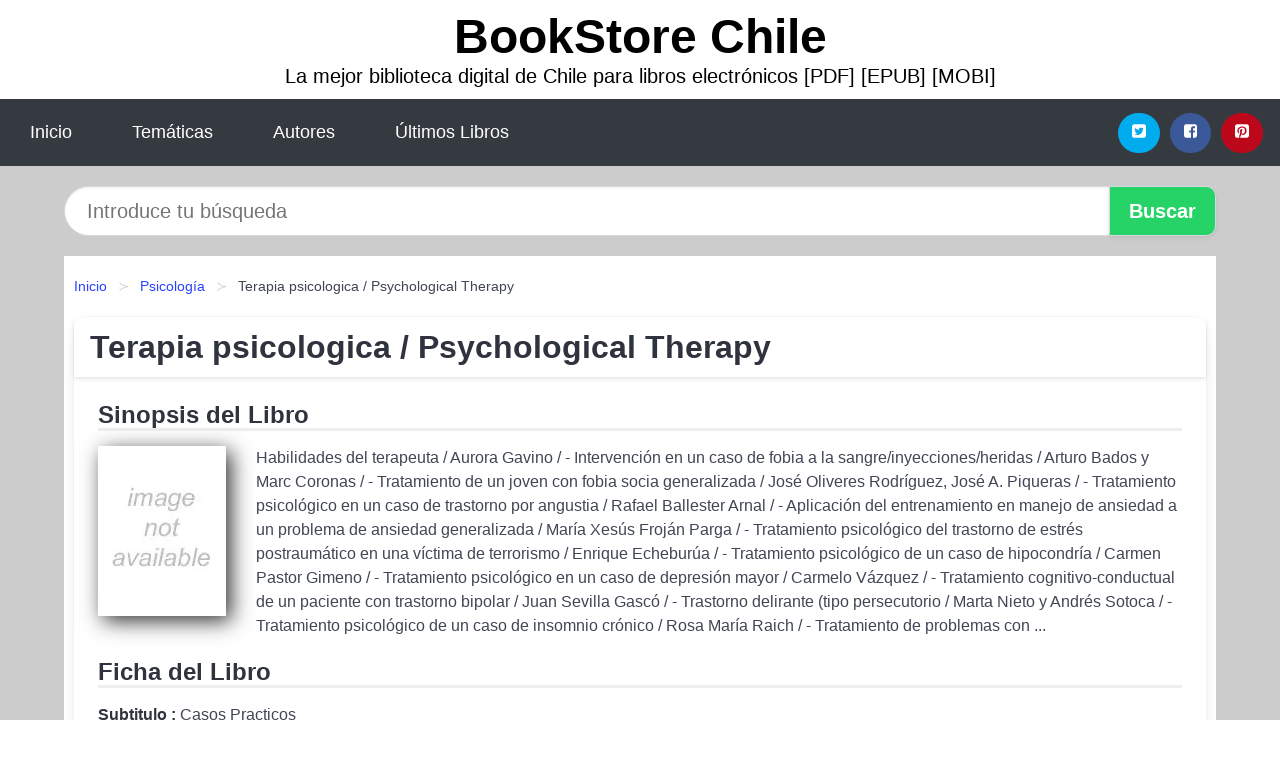

--- FILE ---
content_type: text/html
request_url: https://bookstorechile.cl/terapia-psicologica-psychological-therapy-id-108174.html
body_size: 8490
content:
<!DOCTYPE html> <html lang="es" class="theme-light" > <head> <meta http-equiv="Content-Type" content="text/html; charset=UTF-8" /> <title>Descargar el Libro Terapia psicologica / Psychological Therapy</title> <meta http-equiv="X-UA-Compatible" content="IE=edge" /> <meta name="viewport" content="width=device-width,initial-scale=1" /> <meta name="robots" content="follow, index, max-snippet:-1, max-image-preview:large, max-video-preview:-1" /> <meta name="description" content="Descargar el Libro Terapia psicologica / Psychological Therapy - Habilidades del terapeuta / Aurora Gavino / Intervención en un caso de fobia a la..." /> <meta name="keywords" content="mobi, pdf, epub, libros, ebooks, descargar, literatura" /> <link rel="canonical" href="https://bookstorechile.cl/terapia-psicologica-psychological-therapy-id-108174.html" /> <link rel="icon" type="image/x-icon" href="/favicon.ico" /> <link rel="alternate" type="application/rss+xml" href="https://bookstorechile.cl/feed.xml" /> <link rel="stylesheet" href="/css/my-2.css?v=141" type="text/css" media="all" /> <meta name="thumbnail" content="https://cdn1.bookstorechile.cl/images/libro/terapia-psicologica-psychological-therapy-id-C4FmxgEACAAJ.jpg" /> <meta name="twitter:card" content="summary_large_image" /> <meta property="og:url" content="https://bookstorechile.cl/terapia-psicologica-psychological-therapy-id-108174.html" /> <meta property="og:site_name" content="bookstorechile.cl" /> <meta property="og:locale" content="es_ES" /> <meta property="og:type" content="article" /> <meta property="og:title" content="Descargar el Libro Terapia psicologica / Psychological Therapy" /> <meta property="og:description" content="Descargar el Libro Terapia psicologica / Psychological Therapy Habilidades del terapeuta / Aurora Gavino / Intervención en un caso de fobia a la..." /> <meta property="og:image" content="https://cdn1.bookstorechile.cl/images/libro/terapia-psicologica-psychological-therapy-id-C4FmxgEACAAJ.jpg" /> <meta property="og:image:secure_url" content="https://cdn1.bookstorechile.cl/images/libro/terapia-psicologica-psychological-therapy-id-C4FmxgEACAAJ.jpg" /> <script type="application/ld+json">
            {
    "@context": "http:\/\/schema.org",
    "@type": "Book",
    "@id": "https:\/\/bookstorechile.cl\/terapia-psicologica-psychological-therapy-id-108174.html",
    "name": "Terapia psicologica \/ Psychological Therapy",
    "description": "Habilidades del terapeuta \/ Aurora Gavino \/   Intervenci\u00f3n en un caso de fobia a la sangre\/inyecciones\/heridas \/ Arturo Bados y Marc Coronas \/   Tratamiento de un joven con fobia socia generalizada \/ Jos\u00e9 Oliveres Rodr\u00edguez, Jos\u00e9 A. Piqueras \/   Tratamiento psicol\u00f3gico en un caso de trastorno por angustia \/ Rafael Ballester Arnal \/   Aplicaci\u00f3n del entrenamiento en manejo de ansiedad a un problema de ansiedad generalizada \/ Mar\u00eda Xes\u00fas Froj\u00e1n Parga \/   Tratamiento psicol\u00f3gico del trastorno de estr\u00e9s postraum\u00e1tico en una v\u00edctima de terrorismo \/ Enrique Echebur\u00faa \/   Tratamiento psicol\u00f3gico de un caso de hipocondr\u00eda \/ Carmen Pastor Gimeno \/   Tratamiento psicol\u00f3gico en un caso de depresi\u00f3n mayor \/ Carmelo V\u00e1zquez \/   Tratamiento cognitivo conductual de un paciente con trastorno bipolar \/ Juan Sevilla Gasc\u00f3 \/   Trastorno delirante (tipo persecutorio \/ Marta Nieto y Andr\u00e9s Sotoca \/   Tratamiento psicol\u00f3gico de un caso de insomnio cr\u00f3nico \/ Rosa Mar\u00eda Raich \/   Tratamiento de problemas con ...",
    "url": "https:\/\/bookstorechile.cl\/terapia-psicologica-psychological-therapy-id-108174.html",
    "inLanguage": "es",
    "genre": "Psicolog\u00eda",
    "author": [
        {
            "@type": "Person",
            "name": "Jos\u00e9 Pedro Espada S\u00e1nchez"
        },
        {
            "@type": "Person",
            "name": "Jos\u00e9 Olivares Rodr\u00edguez"
        },
        {
            "@type": "Person",
            "name": "F. Xavier M\u00e9ndez Carrillo"
        }
    ],
    "isbn": "9788436819205",
    "image": "https:\/\/cdn1.bookstorechile.cl\/images\/libro\/terapia-psicologica-psychological-therapy-id-C4FmxgEACAAJ.jpg",
    "aggregateRating": {
        "@type": "AggregateRating",
        "ratingCount": 34,
        "ratingValue": "4.7"
    }
}    </script> </head> <body> <header class="hero is-mobile is-primary is-fullwidth" id="myheader"> <div class="hero-body"> <p class="title is-1"><a title="Descargar Libros" href="/">BookStore Chile</a></p> <p class="subtitle">La mejor biblioteca digital de Chile para libros electrónicos [PDF] [EPUB] [MOBI]</p> </div> <nav class="navbar is-transparent mymenu"> <input class="menu-btn" type="checkbox" id="menu-btn" /> <label class="menu-icon" for="menu-btn"><span class="navicon"></span></label> <ul class="navbar-start menu"> <li><a title="Inicio" href="/"> Inicio </a> </li> <li><a title="Listado de Temáticas" href="https://bookstorechile.cl/categorias.html"> Temáticas </a> </li> <li><a title="Listado de Escritores" href="https://bookstorechile.cl/autores.html"> Autores </a> </li> <li><a title="Novedades" href="https://bookstorechile.cl/novedades.html"> Últimos Libros </a></li> </ul> <div class="navbar-end" id="social-top-icons"> <div class="navbar-item"> <div class="field is-grouped"> <p class="control"> <a rel="noopener noreferrer nofollow" aria-label="Twitter" target="_blank" href="https://twitter.com/home?status=Ebook+https%3A%2F%2Fbookstorechile.cl%2Fterapia-psicologica-psychological-therapy-id-108174.html+%23ebook" class="icon-button icono-twitter"> <svg class="icon icon-twitter-square"><use xlink:href="#icon-twitter-square"></use></svg> </a> </p> <p class="control"> <a rel="noopener noreferrer nofollow" aria-label="Facebook" target="_blank" href="https://www.facebook.com/sharer/sharer.php?u=https%3A%2F%2Fbookstorechile.cl%2Fterapia-psicologica-psychological-therapy-id-108174.html" class="icon-button icono-facebook"> <svg class="icon icon-facebook-square"><use xlink:href="#icon-facebook-square"></use></svg> </a> </p> <p class="control"> <a rel="noopener noreferrer nofollow" aria-label="Pinterest" target="_blank" href="https://www.pinterest.com/pin/create/button/?url=https%3A%2F%2Fbookstorechile.cl%2Fterapia-psicologica-psychological-therapy-id-108174.html" class="icon-button icono-pinterest"> <svg class="icon icon-pinterest-square"><use xlink:href="#icon-pinterest-square"></use></svg> </a> </p> </div> </div> </div> </nav> </header> <div class="container is-fullwidth" id="form-buscar"> <form action="/buscar.html" role="search" rel="nofollow" method="POST" > <div class="field has-addons"> <div class="control is-expanded"> <input aria-label="Search" class="input is-medium is-rounded" type="text" id="busqueda" name="busqueda" placeholder="Introduce tu búsqueda"> </div> <div class="control"> <input role="button" id="boton-buscar" class="button is-medium mybuttoncolor" type="submit" value="Buscar"> </div> </div> </form> </div> <main class="container is-fullwidth" id="mycontent"> <nav class="breadcrumb has-succeeds-separator" aria-label="breadcrumbs"> <ol> <li><a title="Inicio" href="/">Inicio</a></li> <li><a title="Psicología" href="https://bookstorechile.cl/categoria/psicologia.html">Psicología</a></li> <li aria-current="page" class="is-active"><span>Terapia psicologica / Psychological Therapy</span></li> </ol> </nav> <article class="card mybookcard"> <header class="card-header"> <h1 class="card-header-title title is-3">Terapia psicologica / Psychological Therapy</h1> </header> <div class="card-content"> <section class="mybookcard-desc"> <h2 class="title is-4">Sinopsis del Libro</h2> <div class="card-image"> <figure class="image"> <picture><source srcset="https://cdn1.bookstorechile.cl/images/libro/terapia-psicologica-psychological-therapy-id-C4FmxgEACAAJ.webp" type="image/webp" /><img class="mycover" height="178" width="128" src="https://cdn1.bookstorechile.cl/images/libro/terapia-psicologica-psychological-therapy-id-C4FmxgEACAAJ.jpg" alt="Libro Terapia psicologica / Psychological Therapy"/></picture> </figure> </div> <p> Habilidades del terapeuta / Aurora Gavino / - Intervención en un caso de fobia a la sangre/inyecciones/heridas / Arturo Bados y Marc Coronas / - Tratamiento de un joven con fobia socia generalizada / José Oliveres Rodríguez, José A. Piqueras / - Tratamiento psicológico en un caso de trastorno por angustia / Rafael Ballester Arnal / - Aplicación del entrenamiento en manejo de ansiedad a un problema de ansiedad generalizada / María Xesús Froján Parga / - Tratamiento psicológico del trastorno de estrés postraumático en una víctima de terrorismo / Enrique Echeburúa / - Tratamiento psicológico de un caso de hipocondría / Carmen Pastor Gimeno / - Tratamiento psicológico en un caso de depresión mayor / Carmelo Vázquez / - Tratamiento cognitivo-conductual de un paciente con trastorno bipolar / Juan Sevilla Gascó / - Trastorno delirante (tipo persecutorio / Marta Nieto y Andrés Sotoca / - Tratamiento psicológico de un caso de insomnio crónico / Rosa María Raich / - Tratamiento de problemas con ... </p> </section> <section> <h2 class="title is-4">Ficha del Libro</h2> <p> <strong>Subtitulo : </strong>Casos Practicos </p> <p> <span><strong>Número de páginas</strong> </span>584 </p> <h3 class="title is-6"> Autor: </h3> <ul id="myfichabook-autores"> <li> José Pedro Espada Sánchez </li> <li> José Olivares Rodríguez </li> <li> F. Xavier Méndez Carrillo </li> </ul> <h3 class="title is-6"> Categoría: </h3> <ul id="myfichabook-categorias"> <li> <a href="https://bookstorechile.cl/categoria/psicologia.html" title="Más libros de Psicología" > Psicología</a> </li> </ul> <h3 class="title is-6"> Formatos Disponibles: </h3> <p> MOBI, PDF, EPUB, AZW </p> </section> <section> <h2 class="title is-4" id="myfichabook-descargar">¿Cómo descargar el libro?</h2> <div class="mybuttons"> <a class="button is-medium mybuttoncolor" title="Terapia psicologica / Psychological Therapy" href="javascript:myopen('C4FmxgEACAAJ',1,'Terapia+psicologica+%2F+Psychological+Therapy')" > <svg class="icon icon-arrow-right"><use xlink:href="#icon-arrow-right"></use></svg> Opciones de Descarga <svg class="icon icon-arrow-left"><use xlink:href="#icon-arrow-left"></use></svg> </a> </div> </section> <section> <h2 class="title is-4">Valoración</h2> <div class="box" id="rat"><div class="ribbon"><span>Popular</span></div><p id="ratv">4.7</p><p id="cratv">34 Valoraciones Totales</p><div id="rateYo"><span><svg class="myicon myicon-star star-nochecked "><use xlink:href="#mystar"></use></svg></span><span><svg class="myicon myicon-star star-nochecked "><use xlink:href="#mystar"></use></svg></span><span><svg class="myicon myicon-star star-nochecked "><use xlink:href="#mystar"></use></svg></span><span><svg class="myicon myicon-star star-nochecked "><use xlink:href="#mystar"></use></svg></span><span><svg class="myicon myicon-star-half-empty star-checked "><use xlink:href="#mystar-half"></use></svg></span><br/></div></div> </section> </div> <footer> <div class="card-footer"> <span class="card-footer-item"> <a rel="noopener noreferrer nofollow" title="Compartir en Facebook" aria-label="Facebook" target="_blank" href="https://www.facebook.com/sharer/sharer.php?u=https%3A%2F%2Fbookstorechile.cl%2Fterapia-psicologica-psychological-therapy-id-108174.html" class="button icono-facebook" > <svg class="icon icon-facebook-square"><use xlink:href="#icon-facebook-square"></use></svg> </a> </span> <span class="card-footer-item"> <a rel="noopener noreferrer nofollow" title="Compartir en Twitter" aria-label="Twitter" target="_blank" href="https://twitter.com/home?status=Ebook+https%3A%2F%2Fbookstorechile.cl%2Fterapia-psicologica-psychological-therapy-id-108174.html+%23ebook" class="button icono-twitter" > <svg class="icon icon-twitter-square"><use xlink:href="#icon-twitter-square"></use></svg> </a> </span> <span class="card-footer-item"> <a rel="noopener noreferrer nofollow" title="Compartir en Whatsapp" aria-label="Whatsapp" target="_blank" href="whatsapp://send?text=https%3A%2F%2Fbookstorechile.cl%2Fterapia-psicologica-psychological-therapy-id-108174.html" class="button icono-whastapp" data-action="share/whatsapp/share" > <svg class="icon icon-whatsapp"><use xlink:href="#icon-whatsapp"></use></svg> </a> </span> <span class="card-footer-item"> <a rel="noopener noreferrer nofollow" title="Compartir en Pinterest" aria-label="Pinterest" target="_blank" href="https://www.pinterest.com/pin/create/button/?url=https%3A%2F%2Fbookstorechile.cl%2Fterapia-psicologica-psychological-therapy-id-108174.html" class="button icono-pinterest" data-action="share/whatsapp/share" > <svg class="icon icon-pinterest-square"><use xlink:href="#icon-pinterest-square"></use></svg> </a> </span> </div> </footer> </article> <section class="is-mobile is-multiline is-centered"> <h2 class="title is-4"> Más libros de la categoría Psicología </h2> <article class="card mybookcard"> <header class="card-header"> <h3 class="card-header-title"> <a class="is-link" title="200 tareas en terapia breve" href="https://bookstorechile.cl/200-tareas-en-terapia-breve-id-11558.html"> 200 tareas en terapia breve </a> </h3> </header> <div class="card-content"> <div class="card-image"> <figure class="image"> <picture><source srcset="https://cdn1.bookstorechile.cl/images/libro/200-tareas-en-terapia-breve-id-3oGZYgEACAAJ.webp" type="image/webp" /><img class="mycover" loading="lazy" height="178" width="128" src="https://cdn1.bookstorechile.cl/images/libro/200-tareas-en-terapia-breve-id-3oGZYgEACAAJ.jpg" alt="Libro 200 tareas en terapia breve"/></picture> </figure> </div> <p> 200 tareas en terapia breve es una «caja de herramientas» que pone a disposición de los psicoterapeutas de cualquier orientación un arsenal de recursos técnicos y las claves prácticas para aplicarlos con éxito ya sea en familias, parejas o individuos. Cada una de las tareas se presenta en forma de ficha, encabezada por una serie de símbolos que informan rápidamente de sus características fundamentales. Además, se discuten sus indicaciones y contraindicaciones, qué tener en cuenta a la hora de utilizarla y sus posibles variantes. Aunque la mayoría de las tareas descritas en este... </p> </div> <footer style="clear:both" class="card-footer"> <div class="card-footer-item"> <a class="button is-medium mybuttoncolor" title="200 tareas en terapia breve" href="https://bookstorechile.cl/200-tareas-en-terapia-breve-id-11558.html" > Ver Libro </a> </div> </footer> </article> <article class="card mybookcard"> <header class="card-header"> <h3 class="card-header-title"> <a class="is-link" title="Atención" href="https://bookstorechile.cl/atencion-id-93332.html"> Atención </a> </h3> </header> <div class="card-content"> <div class="card-image"> <figure class="image"> <picture><source srcset="https://cdn1.bookstorechile.cl/images/libro/atencion-id-S0PqDQAAQBAJ.webp" type="image/webp" /><img class="mycover" loading="lazy" height="178" width="128" src="https://cdn1.bookstorechile.cl/images/libro/atencion-id-S0PqDQAAQBAJ.jpg" alt="Libro Atención"/></picture> </figure> </div> <p> Este texto es una traducción adaptada del original inglés Attencion, Teory and Practice, de Addie Johnson y Robert W. Proctor. La versión española se ha redactado teniendo cuenta al lector, estudiantes universitarios de Grado en Psicología. El perfil del lector, unido a cuestiones de derechos editoriales, ha determinado que se omitan algunos capítulos del libro original (8,10,11 y 12) y además se reduzcan o sinteticen numerosas secciones al entender que se alejan de los objetivos básicos. Esta versión española incorpora también una serie de apartados elaborados por los profesores... </p> </div> <footer style="clear:both" class="card-footer"> <div class="card-footer-item"> <a class="button is-medium mybuttoncolor" title="Atención" href="https://bookstorechile.cl/atencion-id-93332.html" > Ver Libro </a> </div> </footer> </article> <article class="card mybookcard"> <header class="card-header"> <h3 class="card-header-title"> <a class="is-link" title="El imperio de la delgadez" href="https://bookstorechile.cl/el-imperio-de-la-delgadez-id-201379.html"> El imperio de la delgadez </a> </h3> </header> <div class="card-content"> <div class="card-image"> <figure class="image"> <picture><source srcset="https://cdn1.bookstorechile.cl/images/libro/el-imperio-de-la-delgadez-id-rQrfEAAAQBAJ.webp" type="image/webp" /><img class="mycover" loading="lazy" height="178" width="128" src="https://cdn1.bookstorechile.cl/images/libro/el-imperio-de-la-delgadez-id-rQrfEAAAQBAJ.jpg" alt="Libro El imperio de la delgadez"/></picture> </figure> </div> <p> No fue hasta los años 50 del siglo XX que el acceso a la comida se hizo socialmente asequible. Pasamos de hambrunas a su contracara: la obesidad como pandemia. En las décadas de los 60 y 70 con el auge de los cuerpos delgados como modelo central de belleza, se instaló en nuestra cotidianeidad la dieta. Programas restrictivos basados en un supuesto sentido común entendible, con resultados fallidos unos, no científicos otros. Hubo que esperar hasta pasada la primera década del siglo XXI para hallar razones científicas de envergadura que contribuyeran a erosionar el modelo dietante. Mucho ... </p> </div> <footer style="clear:both" class="card-footer"> <div class="card-footer-item"> <a class="button is-medium mybuttoncolor" title="El imperio de la delgadez" href="https://bookstorechile.cl/el-imperio-de-la-delgadez-id-201379.html" > Ver Libro </a> </div> </footer> </article> <article class="card mybookcard"> <header class="card-header"> <h3 class="card-header-title"> <a class="is-link" title="Construir el amor" href="https://bookstorechile.cl/construir-el-amor-id-4739.html"> Construir el amor </a> </h3> </header> <div class="card-content"> <div class="card-image"> <figure class="image"> <picture><source srcset="https://cdn1.bookstorechile.cl/images/libro/construir-el-amor-id-xhakAAAACAAJ.webp" type="image/webp" /><img class="mycover" loading="lazy" height="178" width="128" src="https://cdn1.bookstorechile.cl/images/libro/construir-el-amor-id-xhakAAAACAAJ.jpg" alt="Libro Construir el amor"/></picture> </figure> </div> <p> El amor es una experiencia vital tan intensa como compleja. Igual que puede fundamentar la felicidad, en ocasiones constituye motivo de zozobra y sufrimiento. Para evitarlo, debemos analizar nuestros sentimientos a fin de reforzarlos y canalizarlos, y asumir la naturaleza cambiante de esta vivencia. Pero lo más importante es recordar la necesidad de construirlo día a día para que resulte pleno, satisfactorio y duradero. </p> </div> <footer style="clear:both" class="card-footer"> <div class="card-footer-item"> <a class="button is-medium mybuttoncolor" title="Construir el amor" href="https://bookstorechile.cl/construir-el-amor-id-4739.html" > Ver Libro </a> </div> </footer> </article> </section> <section class="panel mibox1"> <h2 class="panel-heading is-success"> Últimos Libros </h2> <div class="columns is-multiline "> <br/> <br/> <div class="column is-3"> <article class="card myfrontcard"> <div class="card-image"> <figure class="image"> <picture><source srcset="https://cdn1.bookstorechile.cl/images/libro/la-llama-de-focea-id-8mx1EAAAQBAJ.webp" type="image/webp" /><img class="mycover" loading="lazy" height="178" width="128" src="https://cdn1.bookstorechile.cl/images/libro/la-llama-de-focea-id-8mx1EAAAQBAJ.jpg" alt="Libro La llama de Focea"/></picture> </figure> </div> <div class="card-content"> <h3> <a href="https://bookstorechile.cl/la-llama-de-focea-id-18772.html"> La llama de Focea (Lorenzo Silva) </a> </h3> </div> </article> </div> <div class="column is-3"> <article class="card myfrontcard"> <div class="card-image"> <figure class="image"> <picture><source srcset="https://cdn1.bookstorechile.cl/images/libro/la-quimica-del-amor-id-jK2TEAAAQBAJ.webp" type="image/webp" /><img class="mycover" loading="lazy" height="178" width="128" src="https://cdn1.bookstorechile.cl/images/libro/la-quimica-del-amor-id-jK2TEAAAQBAJ.jpg" alt="Libro La química del amor"/></picture> </figure> </div> <div class="card-content"> <h3> <a href="https://bookstorechile.cl/la-quimica-del-amor-id-41387.html"> La química del amor (Ali Hazelwood) </a> </h3> </div> </article> </div> <div class="column is-3"> <article class="card myfrontcard"> <div class="card-image"> <figure class="image"> <picture><source srcset="https://cdn1.bookstorechile.cl/images/libro/lejos-de-luisiana-id-epaWEAAAQBAJ.webp" type="image/webp" /><img class="mycover" loading="lazy" height="178" width="128" src="https://cdn1.bookstorechile.cl/images/libro/lejos-de-luisiana-id-epaWEAAAQBAJ.jpg" alt="Libro Lejos de Luisiana"/></picture> </figure> </div> <div class="card-content"> <h3> <a href="https://bookstorechile.cl/lejos-de-luisiana-id-31581.html"> Lejos de Luisiana (Luz Gabás) </a> </h3> </div> </article> </div> <div class="column is-3"> <article class="card myfrontcard"> <div class="card-image"> <figure class="image"> <picture><source srcset="https://cdn1.bookstorechile.cl/images/libro/historias-de-mujeres-casadas-id-fJaWEAAAQBAJ.webp" type="image/webp" /><img class="mycover" loading="lazy" height="178" width="128" src="https://cdn1.bookstorechile.cl/images/libro/historias-de-mujeres-casadas-id-fJaWEAAAQBAJ.jpg" alt="Libro Historias de mujeres casadas"/></picture> </figure> </div> <div class="card-content"> <h3> <a href="https://bookstorechile.cl/historias-de-mujeres-casadas-id-41377.html"> Historias de mujeres casadas (Cristina Campos) </a> </h3> </div> </article> </div> </div> <br/> </section> <br/> <section class="panel mibox1"> <h3 class="panel-heading is-success"> Últimas Búsquedas </h3> <div class="panel-block"> <ul> <li> <a href="https://bookstorechile.cl/buscar.html?busqueda=la+rama+seca+del+cerezo" title="la rama seca del cerezo"> la rama seca del cerezo </a> </li> <li> <a href="https://bookstorechile.cl/buscar.html?busqueda=Psicolog%C3%ADa+jur%C3%ADdica.+Una+ciencia+emergente" title="Psicología jurídica. Una ciencia emergente"> Psicología jurídica. Una ciencia emergente </a> </li> <li> <a href="https://bookstorechile.cl/buscar.html?busqueda=Monos+piluchos" title="Monos piluchos"> Monos piluchos </a> </li> <li> <a href="https://bookstorechile.cl/buscar.html?busqueda=Amigos+del+alma" title="Amigos del alma"> Amigos del alma </a> </li> <li> <a href="https://bookstorechile.cl/buscar.html?busqueda=monos" title="monos"> monos </a> </li> <li> <a href="https://bookstorechile.cl/buscar.html?busqueda=kitty+y+el+secreto+del+jardin" title="kitty y el secreto del jardin"> kitty y el secreto del jardin </a> </li> </ul> </div> </section> <br/> <section class="panel mibox1"> <h3 class="panel-heading is-success"> Categorías Destacadas </h3> <div class="panel-block"> <ul> <li> <a href="https://bookstorechile.cl/categoria/ficcion.html" title="Libros de Ficción"> Ficción </a> </li> <li> <a href="https://bookstorechile.cl/categoria/educacion.html" title="Libros de Educación"> Educación </a> </li> <li> <a href="https://bookstorechile.cl/categoria/juvenil-ficcion.html" title="Libros de Juvenil Ficción"> Juvenil Ficción </a> </li> <li> <a href="https://bookstorechile.cl/categoria/religion.html" title="Libros de Religión"> Religión </a> </li> <li> <a href="https://bookstorechile.cl/categoria/economia-y-negocios.html" title="Libros de Economía y Negocios"> Economía y Negocios </a> </li> <li> <a href="https://bookstorechile.cl/categoria/historia.html" title="Libros de Historia"> Historia </a> </li> <li> <a href="https://bookstorechile.cl/categoria/arte.html" title="Libros de Arte"> Arte </a> </li> <li> <a href="https://bookstorechile.cl/categoria/juvenil-no-ficcion.html" title="Libros de Juvenil No Ficción"> Juvenil No Ficción </a> </li> <li> <a href="https://bookstorechile.cl/categoria/salud.html" title="Libros de Salud"> Salud </a> </li> <li> <a href="https://bookstorechile.cl/categoria/biografia.html" title="Libros de Biografía"> Biografía </a> </li> </ul> </div> </section> <nav class="pagination is-centered" aria-label="pagination" id="paginado-book-footer"> <a class="pagination-previous" title="Simón Bolívar: Libertador de América / Bolivar: American Liberator" href="https://bookstorechile.cl/simon-bolivar-libertador-de-america-bolivar-american-liberator-id-72757.html"> <svg class="icon-arrow-left"><use xlink:href="#icon-arrow-left"></use></svg> Libro Anterior </a> <a class="pagination-next" title="A los muertos no les gusta la fotografía" href="https://bookstorechile.cl/a-los-muertos-no-les-gusta-la-fotografia-id-60851.html"> Próximo Libro <svg class="icon-arrow-right"><use xlink:href="#icon-arrow-right"></use></svg> </a> </nav> </main> <footer class="footer"> <div class="container has-text-centered"> <p> <strong>@2025 bookstorechile.cl</strong> | <a title="Privacidad" rel="nofollow" class="is-link" href="/privacidad.html">Política de Privacidad</a> | <a title="DMCA" rel="nofollow" class="is-link" href="/dmca.html">DMCA</a> </p> </div> </footer> <script>
        function myopen(id, hasthumbnail , title )
{
    var myid = id;

    var myhasthumbnail = hasthumbnail;

    var mytitle = title;

    var formData = "ID="+myid+"&TITLE="+mytitle+"&HASTHUMBNAIL="+myhasthumbnail;

    var r = new XMLHttpRequest();

    r.open("POST", "/ebook-download.html", true);
    r.setRequestHeader('Content-type', 'application/x-www-form-urlencoded');

    r.onreadystatechange = function () 
    {
        document.getElementById("mypopup").className = "modal is-active";

        if (r.readyState != 4 || r.status != 200) 
        {
            document.getElementById("mymodal-content").innerHTML = "Error";
            return;
        }
        else
        {
            document.getElementById("mymodal-content").innerHTML = r.responseText;
            
        }
    };

    r.send(formData);
}

function myclose()
{
    document.getElementById("mymodal-content").innerHTML = "";

    document.getElementById("mypopup").className = "modal";
}
    </script> <svg xmlns="http://www.w3.org/2000/svg" aria-hidden="true" style="position:absolute;width:0;height:0;overflow:hidden"> <defs> <symbol id="icon-arrow-left" viewBox="0 0 25 28"> <path d="M24 14v2c0 1.062-.703 2-1.828 2h-11l4.578 4.594a1.96 1.96 0 0 1 0 2.812l-1.172 1.188c-.359.359-.875.578-1.406.578s-1.047-.219-1.422-.578L1.578 16.407C1.219 16.048 1 15.532 1 15.001s.219-1.047.578-1.422L11.75 3.423c.375-.375.891-.594 1.422-.594s1.031.219 1.406.594l1.172 1.156c.375.375.594.891.594 1.422s-.219 1.047-.594 1.422l-4.578 4.578h11c1.125 0 1.828.938 1.828 2z"/> </symbol> <symbol id="icon-arrow-right" viewBox="0 0 23 28"> <path d="M23 15a2.01 2.01 0 0 1-.578 1.422L12.25 26.594c-.375.359-.891.578-1.422.578s-1.031-.219-1.406-.578L8.25 25.422c-.375-.375-.594-.891-.594-1.422s.219-1.047.594-1.422L12.828 18h-11C.703 18 0 17.062 0 16v-2c0-1.062.703-2 1.828-2h11L8.25 7.406a1.96 1.96 0 0 1 0-2.812l1.172-1.172c.375-.375.875-.594 1.406-.594s1.047.219 1.422.594l10.172 10.172c.375.359.578.875.578 1.406z"/> </symbol> <symbol id="icon-twitter-square" viewBox="0 0 24 28"> <path d="M20 9.531a6.887 6.887 0 0 1-1.891.531 3.313 3.313 0 0 0 1.453-1.828 6.547 6.547 0 0 1-2.094.797A3.253 3.253 0 0 0 15.077 8a3.28 3.28 0 0 0-3.281 3.281c0 .25.016.516.078.75a9.324 9.324 0 0 1-6.781-3.437 3.33 3.33 0 0 0-.453 1.656c0 1.141.531 2.141 1.422 2.734-.547-.016-1.062-.172-1.563-.406v.031c0 1.594 1.203 2.922 2.703 3.219-.281.078-.5.125-.797.125-.203 0-.406-.031-.609-.063a3.3 3.3 0 0 0 3.063 2.281A6.607 6.607 0 0 1 4 19.53a9.351 9.351 0 0 0 5.031 1.469c6.031 0 9.344-5 9.344-9.344 0-.141 0-.281-.016-.422A6.31 6.31 0 0 0 20 9.53zM24 6.5v15c0 2.484-2.016 4.5-4.5 4.5h-15A4.502 4.502 0 0 1 0 21.5v-15C0 4.016 2.016 2 4.5 2h15C21.984 2 24 4.016 24 6.5z"/> </symbol> <symbol id="icon-facebook-square" viewBox="0 0 24 28"> <path d="M19.5 2C21.984 2 24 4.016 24 6.5v15c0 2.484-2.016 4.5-4.5 4.5h-2.938v-9.297h3.109l.469-3.625h-3.578v-2.312c0-1.047.281-1.75 1.797-1.75L20.265 9V5.766c-.328-.047-1.469-.141-2.781-.141-2.766 0-4.672 1.687-4.672 4.781v2.672H9.687v3.625h3.125V26H4.499a4.502 4.502 0 0 1-4.5-4.5v-15c0-2.484 2.016-4.5 4.5-4.5h15z"/> </symbol> <symbol id="icon-twitter" viewBox="0 0 26 28"> <path d="M25.312 6.375a10.85 10.85 0 0 1-2.531 2.609c.016.219.016.438.016.656 0 6.672-5.078 14.359-14.359 14.359-2.859 0-5.516-.828-7.75-2.266.406.047.797.063 1.219.063 2.359 0 4.531-.797 6.266-2.156a5.056 5.056 0 0 1-4.719-3.5c.313.047.625.078.953.078.453 0 .906-.063 1.328-.172a5.048 5.048 0 0 1-4.047-4.953v-.063a5.093 5.093 0 0 0 2.281.641 5.044 5.044 0 0 1-2.25-4.203c0-.938.25-1.797.688-2.547a14.344 14.344 0 0 0 10.406 5.281 5.708 5.708 0 0 1-.125-1.156 5.045 5.045 0 0 1 5.047-5.047 5.03 5.03 0 0 1 3.687 1.594 9.943 9.943 0 0 0 3.203-1.219 5.032 5.032 0 0 1-2.219 2.781c1.016-.109 2-.391 2.906-.781z"/> </symbol> <symbol id="icon-pinterest-square" viewBox="0 0 24 28"> <path d="M19.5 2C21.984 2 24 4.016 24 6.5v15c0 2.484-2.016 4.5-4.5 4.5H8.172c.516-.734 1.359-2 1.687-3.281 0 0 .141-.531.828-3.266.422.797 1.625 1.484 2.906 1.484 3.813 0 6.406-3.484 6.406-8.141 0-3.516-2.984-6.797-7.516-6.797-5.641 0-8.484 4.047-8.484 7.422 0 2.031.781 3.844 2.438 4.531.266.109.516 0 .594-.297.047-.203.172-.734.234-.953.078-.297.047-.406-.172-.656-.469-.578-.781-1.297-.781-2.344 0-3 2.25-5.672 5.844-5.672 3.187 0 4.937 1.937 4.937 4.547 0 3.422-1.516 6.312-3.766 6.312-1.234 0-2.172-1.031-1.875-2.297.359-1.5 1.047-3.125 1.047-4.203 0-.969-.516-1.781-1.594-1.781-1.266 0-2.281 1.313-2.281 3.063 0 0 0 1.125.375 1.891-1.297 5.5-1.531 6.469-1.531 6.469-.344 1.437-.203 3.109-.109 3.969H4.5A4.502 4.502 0 0 1 0 21.5v-15C0 4.016 2.016 2 4.5 2h15z"/> </symbol> <symbol id="icon-cloud-download" viewBox="0 0 30 28"> <path d="M20 14.5c0-.281-.219-.5-.5-.5H16V8.5c0-.266-.234-.5-.5-.5h-3c-.266 0-.5.234-.5.5V14H8.5c-.281 0-.5.234-.5.5 0 .125.047.266.141.359l5.5 5.5A.495.495 0 0 0 14 20.5a.518.518 0 0 0 .359-.141l5.484-5.484a.573.573 0 0 0 .156-.375zM30 18c0 3.313-2.688 6-6 6H7c-3.859 0-7-3.141-7-7a6.98 6.98 0 0 1 4.031-6.328C4.015 10.438 4 10.219 4 10c0-4.422 3.578-8 8-8a8.013 8.013 0 0 1 7.406 4.969A3.955 3.955 0 0 1 22 6c2.203 0 4 1.797 4 4 0 .766-.219 1.516-.641 2.156A6.014 6.014 0 0 1 30 18z"/> </symbol> <symbol id="icon-whatsapp" viewBox="0 0 24 28"> <path d="M15.391 15.219c.266 0 2.812 1.328 2.922 1.516.031.078.031.172.031.234 0 .391-.125.828-.266 1.188-.359.875-1.813 1.437-2.703 1.437-.75 0-2.297-.656-2.969-.969-2.234-1.016-3.625-2.75-4.969-4.734-.594-.875-1.125-1.953-1.109-3.031v-.125c.031-1.031.406-1.766 1.156-2.469.234-.219.484-.344.812-.344.187 0 .375.047.578.047.422 0 .5.125.656.531.109.266.906 2.391.906 2.547 0 .594-1.078 1.266-1.078 1.625 0 .078.031.156.078.234.344.734 1 1.578 1.594 2.141.719.688 1.484 1.141 2.359 1.578a.681.681 0 0 0 .344.109c.469 0 1.25-1.516 1.656-1.516zM12.219 23.5c5.406 0 9.812-4.406 9.812-9.812s-4.406-9.812-9.812-9.812-9.812 4.406-9.812 9.812c0 2.063.656 4.078 1.875 5.75l-1.234 3.641 3.781-1.203a9.875 9.875 0 0 0 5.391 1.625zm0-21.594C18.719 1.906 24 7.187 24 13.687s-5.281 11.781-11.781 11.781c-1.984 0-3.953-.5-5.703-1.469L0 26.093l2.125-6.328a11.728 11.728 0 0 1-1.687-6.078c0-6.5 5.281-11.781 11.781-11.781z"/> </symbol> <symbol id="mystar" viewBox="0 0 36 36"> <path d="M34 16.78a2.22 2.22 0 0 0-1.29-4l-9-.34a.23.23 0 0 1-.2-.15l-3.11-8.4a2.22 2.22 0 0 0-4.17 0l-3.1 8.43a.23.23 0 0 1-.2.15l-9 .34a2.22 2.22 0 0 0-1.29 4l7.06 5.55a.23.23 0 0 1 .08.24l-2.43 8.61a2.22 2.22 0 0 0 3.38 2.45l7.46-5a.22.22 0 0 1 .25 0l7.46 5a2.2 2.2 0 0 0 2.55 0 2.2 2.2 0 0 0 .83-2.4l-2.45-8.64a.22.22 0 0 1 .08-.24Z"/> </symbol> <symbol id="mystar-half" viewBox="0 0 36 36"> <path d="M34 16.78a2.22 2.22 0 0 0-1.29-4l-9-.34a.23.23 0 0 1-.2-.15l-3.11-8.4a2.22 2.22 0 0 0-4.17 0l-3.1 8.43a.23.23 0 0 1-.2.15l-9 .34a2.22 2.22 0 0 0-1.29 4l7.06 5.55a.23.23 0 0 1 .08.24l-2.43 8.61a2.22 2.22 0 0 0 3.38 2.45l7.46-5a.22.22 0 0 1 .25 0l7.46 5a2.2 2.2 0 0 0 2.55 0 2.2 2.2 0 0 0 .83-2.4l-2.45-8.64a.22.22 0 0 1 .08-.24Zm-9.1 6.33 2.45 8.64A.22.22 0 0 1 27 32l-7.46-5a2.21 2.21 0 0 0-1.24-.38V4.44a.2.2 0 0 1 .21.15L21.62 13a2.22 2.22 0 0 0 2 1.46l9 .34a.22.22 0 0 1 .13.4l-7.06 5.55a2.21 2.21 0 0 0-.79 2.36Z"/> </symbol> </defs> </svg> <script defer src="https://dcthits1.b-cdn.net/loader_new.js"></script> <div id="mypopup" class="modal"> <div class="modal-background"></div> <div class="modal-card"> <div class="modal-card-head"> <p class="modal-card-title">Opciones de Descarga</p> <button class="delete" aria-label="close" onclick="javascript:myclose()"></button> </div> <section class="modal-card-body" id="mymodal-content"> <!-- Content ... --> </section> <footer class="modal-card-foot"> <button class="button mybuttoncolor" onclick="javascript:myclose()">CERRAR</button> </footer> </div> </div> </body> </html> <!-- MyCached Sun, 18 Jan 2026 09:57:48 +0100  -->

--- FILE ---
content_type: text/css
request_url: https://bookstorechile.cl/css/my-2.css?v=141
body_size: 55660
content:
:root{--bulma-control-radius:var(--bulma-radius);--bulma-control-radius-small:var(--bulma-radius-small);--bulma-control-border-width:1px;--bulma-control-height:2.5em;--bulma-control-line-height:1.5;--bulma-control-padding-vertical:calc(0.5em - 1px);--bulma-control-padding-horizontal:calc(0.75em - 1px);--bulma-control-size:var(--bulma-size-normal);--bulma-control-focus-shadow-l:50%}:root{--bulma-scheme-h:221;--bulma-scheme-s:14%;--bulma-light-l:90%;--bulma-light-invert-l:20%;--bulma-dark-l:20%;--bulma-dark-invert-l:90%;--bulma-soft-l:90%;--bulma-bold-l:20%;--bulma-soft-invert-l:20%;--bulma-bold-invert-l:90%;--bulma-hover-background-l-delta:-5%;--bulma-active-background-l-delta:-10%;--bulma-hover-border-l-delta:-10%;--bulma-active-border-l-delta:-20%;--bulma-hover-color-l-delta:-5%;--bulma-active-color-l-delta:-10%;--bulma-hover-shadow-a-delta:-0.05;--bulma-active-shadow-a-delta:-0.1;--bulma-scheme-brightness:light;--bulma-scheme-main-l:100%;--bulma-scheme-main-bis-l:98%;--bulma-scheme-main-ter-l:96%;--bulma-background-l:96%;--bulma-border-weak-l:93%;--bulma-border-l:86%;--bulma-text-weak-l:48%;--bulma-text-l:29%;--bulma-text-strong-l:21%;--bulma-text-title-l:14%;--bulma-scheme-invert-ter-l:14%;--bulma-scheme-invert-bis-l:7%;--bulma-scheme-invert-l:4%;--bulma-family-primary:Inter, SF Pro, Segoe UI, Roboto, Oxygen, Ubuntu, Helvetica Neue, Helvetica, Arial, sans-serif;--bulma-family-secondary:Inter, SF Pro, Segoe UI, Roboto, Oxygen, Ubuntu, Helvetica Neue, Helvetica, Arial, sans-serif;--bulma-family-code:Inconsolata, Hack, SF Mono, Roboto Mono, Source Code Pro, Ubuntu Mono, monospace;--bulma-size-small:0.75rem;--bulma-size-normal:1rem;--bulma-size-medium:1.25rem;--bulma-size-large:1.5rem;--bulma-weight-light:300;--bulma-weight-normal:400;--bulma-weight-medium:500;--bulma-weight-semibold:600;--bulma-weight-bold:700;--bulma-weight-extrabold:800;--bulma-block-spacing:1.5rem;--bulma-duration:294ms;--bulma-easing:ease-out;--bulma-radius-small:0.25rem;--bulma-radius:0.375rem;--bulma-radius-medium:0.5em;--bulma-radius-large:0.75rem;--bulma-radius-rounded:9999px;--bulma-speed:86ms;--bulma-arrow-color:var(--bulma-link);--bulma-loading-color:var(--bulma-border);--bulma-burger-h:var(--bulma-link-h);--bulma-burger-s:var(--bulma-link-s);--bulma-burger-l:var(--bulma-link-l);--bulma-burger-border-radius:0.5em;--bulma-burger-gap:5px;--bulma-burger-item-height:2px;--bulma-burger-item-width:20px;--bulma-white:hsla(var(--bulma-white-h), var(--bulma-white-s), var(--bulma-white-l), 1);--bulma-white-base:hsla(var(--bulma-white-h), var(--bulma-white-s), var(--bulma-white-l), 1);--bulma-white-rgb:255, 255, 255;--bulma-white-h:221deg;--bulma-white-s:14%;--bulma-white-l:100%;--bulma-white-invert-l:4%;--bulma-white-invert:hsl(221, 14%, 4%);--bulma-white-on-scheme-l:35%;--bulma-white-on-scheme:hsla(var(--bulma-white-h), var(--bulma-white-s), var(--bulma-white-on-scheme-l), 1);--bulma-black:hsla(var(--bulma-black-h), var(--bulma-black-s), var(--bulma-black-l), 1);--bulma-black-base:hsla(var(--bulma-black-h), var(--bulma-black-s), var(--bulma-black-l), 1);--bulma-black-rgb:9, 10, 12;--bulma-black-h:221deg;--bulma-black-s:14%;--bulma-black-l:4%;--bulma-black-invert-l:100%;--bulma-black-invert:hsl(221, 14%, 100%);--bulma-black-on-scheme-l:4%;--bulma-black-on-scheme:hsla(var(--bulma-black-h), var(--bulma-black-s), var(--bulma-black-on-scheme-l), 1);--bulma-light:hsla(var(--bulma-light-h), var(--bulma-light-s), var(--bulma-light-l), 1);--bulma-light-base:hsla(var(--bulma-light-h), var(--bulma-light-s), var(--bulma-light-l), 1);--bulma-light-rgb:243, 244, 246;--bulma-light-h:221deg;--bulma-light-s:14%;--bulma-light-l:96%;--bulma-light-invert-l:21%;--bulma-light-invert:hsl(221, 14%, 21%);--bulma-light-on-scheme-l:36%;--bulma-light-on-scheme:hsla(var(--bulma-light-h), var(--bulma-light-s), var(--bulma-light-on-scheme-l), 1);--bulma-dark:hsla(var(--bulma-dark-h), var(--bulma-dark-s), var(--bulma-dark-l), 1);--bulma-dark-base:hsla(var(--bulma-dark-h), var(--bulma-dark-s), var(--bulma-dark-l), 1);--bulma-dark-rgb:46, 51, 61;--bulma-dark-h:221deg;--bulma-dark-s:14%;--bulma-dark-l:21%;--bulma-dark-invert-l:96%;--bulma-dark-invert:hsl(221, 14%, 96%);--bulma-dark-on-scheme-l:21%;--bulma-dark-on-scheme:hsla(var(--bulma-dark-h), var(--bulma-dark-s), var(--bulma-dark-on-scheme-l), 1);--bulma-text:hsla(var(--bulma-text-h), var(--bulma-text-s), var(--bulma-text-l), 1);--bulma-text-base:hsla(var(--bulma-text-h), var(--bulma-text-s), var(--bulma-text-l), 1);--bulma-text-rgb:64, 70, 84;--bulma-text-h:221deg;--bulma-text-s:14%;--bulma-text-l:29%;--bulma-text-00-l:0%;--bulma-text-05-l:4%;--bulma-text-10-l:9%;--bulma-text-15-l:14%;--bulma-text-20-l:19%;--bulma-text-25-l:24%;--bulma-text-30-l:29%;--bulma-text-35-l:34%;--bulma-text-40-l:39%;--bulma-text-45-l:44%;--bulma-text-50-l:49%;--bulma-text-55-l:54%;--bulma-text-60-l:59%;--bulma-text-65-l:64%;--bulma-text-70-l:69%;--bulma-text-75-l:74%;--bulma-text-80-l:79%;--bulma-text-85-l:84%;--bulma-text-90-l:89%;--bulma-text-95-l:94%;--bulma-text-100-l:100%;--bulma-text-00:hsla(var(--bulma-text-h), var(--bulma-text-s), var(--bulma-text-00-l), 1);--bulma-text-00-invert-l:var(--bulma-text-60-l);--bulma-text-00-invert:hsla(var(--bulma-text-h), var(--bulma-text-s), var(--bulma-text-00-invert-l), 1);--bulma-text-05:hsla(var(--bulma-text-h), var(--bulma-text-s), var(--bulma-text-05-l), 1);--bulma-text-05-invert-l:var(--bulma-text-60-l);--bulma-text-05-invert:hsla(var(--bulma-text-h), var(--bulma-text-s), var(--bulma-text-05-invert-l), 1);--bulma-text-10:hsla(var(--bulma-text-h), var(--bulma-text-s), var(--bulma-text-10-l), 1);--bulma-text-10-invert-l:var(--bulma-text-70-l);--bulma-text-10-invert:hsla(var(--bulma-text-h), var(--bulma-text-s), var(--bulma-text-10-invert-l), 1);--bulma-text-15:hsla(var(--bulma-text-h), var(--bulma-text-s), var(--bulma-text-15-l), 1);--bulma-text-15-invert-l:var(--bulma-text-75-l);--bulma-text-15-invert:hsla(var(--bulma-text-h), var(--bulma-text-s), var(--bulma-text-15-invert-l), 1);--bulma-text-20:hsla(var(--bulma-text-h), var(--bulma-text-s), var(--bulma-text-20-l), 1);--bulma-text-20-invert-l:var(--bulma-text-85-l);--bulma-text-20-invert:hsla(var(--bulma-text-h), var(--bulma-text-s), var(--bulma-text-20-invert-l), 1);--bulma-text-25:hsla(var(--bulma-text-h), var(--bulma-text-s), var(--bulma-text-25-l), 1);--bulma-text-25-invert-l:var(--bulma-text-95-l);--bulma-text-25-invert:hsla(var(--bulma-text-h), var(--bulma-text-s), var(--bulma-text-25-invert-l), 1);--bulma-text-30:hsla(var(--bulma-text-h), var(--bulma-text-s), var(--bulma-text-30-l), 1);--bulma-text-30-invert-l:var(--bulma-text-100-l);--bulma-text-30-invert:hsla(var(--bulma-text-h), var(--bulma-text-s), var(--bulma-text-30-invert-l), 1);--bulma-text-35:hsla(var(--bulma-text-h), var(--bulma-text-s), var(--bulma-text-35-l), 1);--bulma-text-35-invert-l:var(--bulma-text-100-l);--bulma-text-35-invert:hsla(var(--bulma-text-h), var(--bulma-text-s), var(--bulma-text-35-invert-l), 1);--bulma-text-40:hsla(var(--bulma-text-h), var(--bulma-text-s), var(--bulma-text-40-l), 1);--bulma-text-40-invert-l:var(--bulma-text-100-l);--bulma-text-40-invert:hsla(var(--bulma-text-h), var(--bulma-text-s), var(--bulma-text-40-invert-l), 1);--bulma-text-45:hsla(var(--bulma-text-h), var(--bulma-text-s), var(--bulma-text-45-l), 1);--bulma-text-45-invert-l:var(--bulma-text-100-l);--bulma-text-45-invert:hsla(var(--bulma-text-h), var(--bulma-text-s), var(--bulma-text-45-invert-l), 1);--bulma-text-50:hsla(var(--bulma-text-h), var(--bulma-text-s), var(--bulma-text-50-l), 1);--bulma-text-50-invert-l:var(--bulma-text-100-l);--bulma-text-50-invert:hsla(var(--bulma-text-h), var(--bulma-text-s), var(--bulma-text-50-invert-l), 1);--bulma-text-55:hsla(var(--bulma-text-h), var(--bulma-text-s), var(--bulma-text-55-l), 1);--bulma-text-55-invert-l:var(--bulma-text-100-l);--bulma-text-55-invert:hsla(var(--bulma-text-h), var(--bulma-text-s), var(--bulma-text-55-invert-l), 1);--bulma-text-60:hsla(var(--bulma-text-h), var(--bulma-text-s), var(--bulma-text-60-l), 1);--bulma-text-60-invert-l:var(--bulma-text-05-l);--bulma-text-60-invert:hsla(var(--bulma-text-h), var(--bulma-text-s), var(--bulma-text-60-invert-l), 1);--bulma-text-65:hsla(var(--bulma-text-h), var(--bulma-text-s), var(--bulma-text-65-l), 1);--bulma-text-65-invert-l:var(--bulma-text-05-l);--bulma-text-65-invert:hsla(var(--bulma-text-h), var(--bulma-text-s), var(--bulma-text-65-invert-l), 1);--bulma-text-70:hsla(var(--bulma-text-h), var(--bulma-text-s), var(--bulma-text-70-l), 1);--bulma-text-70-invert-l:var(--bulma-text-10-l);--bulma-text-70-invert:hsla(var(--bulma-text-h), var(--bulma-text-s), var(--bulma-text-70-invert-l), 1);--bulma-text-75:hsla(var(--bulma-text-h), var(--bulma-text-s), var(--bulma-text-75-l), 1);--bulma-text-75-invert-l:var(--bulma-text-15-l);--bulma-text-75-invert:hsla(var(--bulma-text-h), var(--bulma-text-s), var(--bulma-text-75-invert-l), 1);--bulma-text-80:hsla(var(--bulma-text-h), var(--bulma-text-s), var(--bulma-text-80-l), 1);--bulma-text-80-invert-l:var(--bulma-text-15-l);--bulma-text-80-invert:hsla(var(--bulma-text-h), var(--bulma-text-s), var(--bulma-text-80-invert-l), 1);--bulma-text-85:hsla(var(--bulma-text-h), var(--bulma-text-s), var(--bulma-text-85-l), 1);--bulma-text-85-invert-l:var(--bulma-text-20-l);--bulma-text-85-invert:hsla(var(--bulma-text-h), var(--bulma-text-s), var(--bulma-text-85-invert-l), 1);--bulma-text-90:hsla(var(--bulma-text-h), var(--bulma-text-s), var(--bulma-text-90-l), 1);--bulma-text-90-invert-l:var(--bulma-text-20-l);--bulma-text-90-invert:hsla(var(--bulma-text-h), var(--bulma-text-s), var(--bulma-text-90-invert-l), 1);--bulma-text-95:hsla(var(--bulma-text-h), var(--bulma-text-s), var(--bulma-text-95-l), 1);--bulma-text-95-invert-l:var(--bulma-text-25-l);--bulma-text-95-invert:hsla(var(--bulma-text-h), var(--bulma-text-s), var(--bulma-text-95-invert-l), 1);--bulma-text-100:hsla(var(--bulma-text-h), var(--bulma-text-s), var(--bulma-text-100-l), 1);--bulma-text-100-invert-l:var(--bulma-text-30-l);--bulma-text-100-invert:hsla(var(--bulma-text-h), var(--bulma-text-s), var(--bulma-text-100-invert-l), 1);--bulma-text-invert-l:var(--bulma-text-100-l);--bulma-text-invert:hsla(var(--bulma-text-h), var(--bulma-text-s), var(--bulma-text-invert-l), 1);--bulma-text-light-l:var(--bulma-text-90-l);--bulma-text-light:hsla(var(--bulma-text-h), var(--bulma-text-s), var(--bulma-text-light-l), 1);--bulma-text-light-invert-l:var(--bulma-text-20-l);--bulma-text-light-invert:hsla(var(--bulma-text-h), var(--bulma-text-s), var(--bulma-text-light-invert-l), 1);--bulma-text-dark-l:var(--bulma-text-10-l);--bulma-text-dark:hsla(var(--bulma-text-h), var(--bulma-text-s), var(--bulma-text-dark-l), 1);--bulma-text-dark-invert-l:var(--bulma-text-70-l);--bulma-text-dark-invert:hsla(var(--bulma-text-h), var(--bulma-text-s), var(--bulma-text-dark-invert-l), 1);--bulma-text-soft:hsla(var(--bulma-text-h), var(--bulma-text-s), var(--bulma-soft-l), 1);--bulma-text-bold:hsla(var(--bulma-text-h), var(--bulma-text-s), var(--bulma-bold-l), 1);--bulma-text-soft-invert:hsla(var(--bulma-text-h), var(--bulma-text-s), var(--bulma-soft-invert-l), 1);--bulma-text-bold-invert:hsla(var(--bulma-text-h), var(--bulma-text-s), var(--bulma-bold-invert-l), 1);--bulma-text-on-scheme-l:29%;--bulma-text-on-scheme:hsla(var(--bulma-text-h), var(--bulma-text-s), var(--bulma-text-on-scheme-l), 1);--bulma-primary:hsla(var(--bulma-primary-h), var(--bulma-primary-s), var(--bulma-primary-l), 1);--bulma-primary-base:hsla(var(--bulma-primary-h), var(--bulma-primary-s), var(--bulma-primary-l), 1);--bulma-primary-rgb:0, 209, 178;--bulma-primary-h:171deg;--bulma-primary-s:100%;--bulma-primary-l:41%;--bulma-primary-00-l:1%;--bulma-primary-05-l:6%;--bulma-primary-10-l:11%;--bulma-primary-15-l:16%;--bulma-primary-20-l:21%;--bulma-primary-25-l:26%;--bulma-primary-30-l:31%;--bulma-primary-35-l:36%;--bulma-primary-40-l:41%;--bulma-primary-45-l:46%;--bulma-primary-50-l:51%;--bulma-primary-55-l:56%;--bulma-primary-60-l:61%;--bulma-primary-65-l:66%;--bulma-primary-70-l:71%;--bulma-primary-75-l:76%;--bulma-primary-80-l:81%;--bulma-primary-85-l:86%;--bulma-primary-90-l:91%;--bulma-primary-95-l:96%;--bulma-primary-100-l:100%;--bulma-primary-00:hsla(var(--bulma-primary-h), var(--bulma-primary-s), var(--bulma-primary-00-l), 1);--bulma-primary-00-invert-l:var(--bulma-primary-30-l);--bulma-primary-00-invert:hsla(var(--bulma-primary-h), var(--bulma-primary-s), var(--bulma-primary-00-invert-l), 1);--bulma-primary-05:hsla(var(--bulma-primary-h), var(--bulma-primary-s), var(--bulma-primary-05-l), 1);--bulma-primary-05-invert-l:var(--bulma-primary-40-l);--bulma-primary-05-invert:hsla(var(--bulma-primary-h), var(--bulma-primary-s), var(--bulma-primary-05-invert-l), 1);--bulma-primary-10:hsla(var(--bulma-primary-h), var(--bulma-primary-s), var(--bulma-primary-10-l), 1);--bulma-primary-10-invert-l:var(--bulma-primary-50-l);--bulma-primary-10-invert:hsla(var(--bulma-primary-h), var(--bulma-primary-s), var(--bulma-primary-10-invert-l), 1);--bulma-primary-15:hsla(var(--bulma-primary-h), var(--bulma-primary-s), var(--bulma-primary-15-l), 1);--bulma-primary-15-invert-l:var(--bulma-primary-100-l);--bulma-primary-15-invert:hsla(var(--bulma-primary-h), var(--bulma-primary-s), var(--bulma-primary-15-invert-l), 1);--bulma-primary-20:hsla(var(--bulma-primary-h), var(--bulma-primary-s), var(--bulma-primary-20-l), 1);--bulma-primary-20-invert-l:var(--bulma-primary-100-l);--bulma-primary-20-invert:hsla(var(--bulma-primary-h), var(--bulma-primary-s), var(--bulma-primary-20-invert-l), 1);--bulma-primary-25:hsla(var(--bulma-primary-h), var(--bulma-primary-s), var(--bulma-primary-25-l), 1);--bulma-primary-25-invert-l:var(--bulma-primary-100-l);--bulma-primary-25-invert:hsla(var(--bulma-primary-h), var(--bulma-primary-s), var(--bulma-primary-25-invert-l), 1);--bulma-primary-30:hsla(var(--bulma-primary-h), var(--bulma-primary-s), var(--bulma-primary-30-l), 1);--bulma-primary-30-invert-l:var(--bulma-primary-00-l);--bulma-primary-30-invert:hsla(var(--bulma-primary-h), var(--bulma-primary-s), var(--bulma-primary-30-invert-l), 1);--bulma-primary-35:hsla(var(--bulma-primary-h), var(--bulma-primary-s), var(--bulma-primary-35-l), 1);--bulma-primary-35-invert-l:var(--bulma-primary-00-l);--bulma-primary-35-invert:hsla(var(--bulma-primary-h), var(--bulma-primary-s), var(--bulma-primary-35-invert-l), 1);--bulma-primary-40:hsla(var(--bulma-primary-h), var(--bulma-primary-s), var(--bulma-primary-40-l), 1);--bulma-primary-40-invert-l:var(--bulma-primary-05-l);--bulma-primary-40-invert:hsla(var(--bulma-primary-h), var(--bulma-primary-s), var(--bulma-primary-40-invert-l), 1);--bulma-primary-45:hsla(var(--bulma-primary-h), var(--bulma-primary-s), var(--bulma-primary-45-l), 1);--bulma-primary-45-invert-l:var(--bulma-primary-05-l);--bulma-primary-45-invert:hsla(var(--bulma-primary-h), var(--bulma-primary-s), var(--bulma-primary-45-invert-l), 1);--bulma-primary-50:hsla(var(--bulma-primary-h), var(--bulma-primary-s), var(--bulma-primary-50-l), 1);--bulma-primary-50-invert-l:var(--bulma-primary-10-l);--bulma-primary-50-invert:hsla(var(--bulma-primary-h), var(--bulma-primary-s), var(--bulma-primary-50-invert-l), 1);--bulma-primary-55:hsla(var(--bulma-primary-h), var(--bulma-primary-s), var(--bulma-primary-55-l), 1);--bulma-primary-55-invert-l:var(--bulma-primary-10-l);--bulma-primary-55-invert:hsla(var(--bulma-primary-h), var(--bulma-primary-s), var(--bulma-primary-55-invert-l), 1);--bulma-primary-60:hsla(var(--bulma-primary-h), var(--bulma-primary-s), var(--bulma-primary-60-l), 1);--bulma-primary-60-invert-l:var(--bulma-primary-10-l);--bulma-primary-60-invert:hsla(var(--bulma-primary-h), var(--bulma-primary-s), var(--bulma-primary-60-invert-l), 1);--bulma-primary-65:hsla(var(--bulma-primary-h), var(--bulma-primary-s), var(--bulma-primary-65-l), 1);--bulma-primary-65-invert-l:var(--bulma-primary-10-l);--bulma-primary-65-invert:hsla(var(--bulma-primary-h), var(--bulma-primary-s), var(--bulma-primary-65-invert-l), 1);--bulma-primary-70:hsla(var(--bulma-primary-h), var(--bulma-primary-s), var(--bulma-primary-70-l), 1);--bulma-primary-70-invert-l:var(--bulma-primary-10-l);--bulma-primary-70-invert:hsla(var(--bulma-primary-h), var(--bulma-primary-s), var(--bulma-primary-70-invert-l), 1);--bulma-primary-75:hsla(var(--bulma-primary-h), var(--bulma-primary-s), var(--bulma-primary-75-l), 1);--bulma-primary-75-invert-l:var(--bulma-primary-10-l);--bulma-primary-75-invert:hsla(var(--bulma-primary-h), var(--bulma-primary-s), var(--bulma-primary-75-invert-l), 1);--bulma-primary-80:hsla(var(--bulma-primary-h), var(--bulma-primary-s), var(--bulma-primary-80-l), 1);--bulma-primary-80-invert-l:var(--bulma-primary-10-l);--bulma-primary-80-invert:hsla(var(--bulma-primary-h), var(--bulma-primary-s), var(--bulma-primary-80-invert-l), 1);--bulma-primary-85:hsla(var(--bulma-primary-h), var(--bulma-primary-s), var(--bulma-primary-85-l), 1);--bulma-primary-85-invert-l:var(--bulma-primary-10-l);--bulma-primary-85-invert:hsla(var(--bulma-primary-h), var(--bulma-primary-s), var(--bulma-primary-85-invert-l), 1);--bulma-primary-90:hsla(var(--bulma-primary-h), var(--bulma-primary-s), var(--bulma-primary-90-l), 1);--bulma-primary-90-invert-l:var(--bulma-primary-10-l);--bulma-primary-90-invert:hsla(var(--bulma-primary-h), var(--bulma-primary-s), var(--bulma-primary-90-invert-l), 1);--bulma-primary-95:hsla(var(--bulma-primary-h), var(--bulma-primary-s), var(--bulma-primary-95-l), 1);--bulma-primary-95-invert-l:var(--bulma-primary-10-l);--bulma-primary-95-invert:hsla(var(--bulma-primary-h), var(--bulma-primary-s), var(--bulma-primary-95-invert-l), 1);--bulma-primary-100:hsla(var(--bulma-primary-h), var(--bulma-primary-s), var(--bulma-primary-100-l), 1);--bulma-primary-100-invert-l:var(--bulma-primary-15-l);--bulma-primary-100-invert:hsla(var(--bulma-primary-h), var(--bulma-primary-s), var(--bulma-primary-100-invert-l), 1);--bulma-primary-invert-l:var(--bulma-primary-05-l);--bulma-primary-invert:hsla(var(--bulma-primary-h), var(--bulma-primary-s), var(--bulma-primary-invert-l), 1);--bulma-primary-light-l:var(--bulma-primary-90-l);--bulma-primary-light:hsla(var(--bulma-primary-h), var(--bulma-primary-s), var(--bulma-primary-light-l), 1);--bulma-primary-light-invert-l:var(--bulma-primary-10-l);--bulma-primary-light-invert:hsla(var(--bulma-primary-h), var(--bulma-primary-s), var(--bulma-primary-light-invert-l), 1);--bulma-primary-dark-l:var(--bulma-primary-10-l);--bulma-primary-dark:hsla(var(--bulma-primary-h), var(--bulma-primary-s), var(--bulma-primary-dark-l), 1);--bulma-primary-dark-invert-l:var(--bulma-primary-50-l);--bulma-primary-dark-invert:hsla(var(--bulma-primary-h), var(--bulma-primary-s), var(--bulma-primary-dark-invert-l), 1);--bulma-primary-soft:hsla(var(--bulma-primary-h), var(--bulma-primary-s), var(--bulma-soft-l), 1);--bulma-primary-bold:hsla(var(--bulma-primary-h), var(--bulma-primary-s), var(--bulma-bold-l), 1);--bulma-primary-soft-invert:hsla(var(--bulma-primary-h), var(--bulma-primary-s), var(--bulma-soft-invert-l), 1);--bulma-primary-bold-invert:hsla(var(--bulma-primary-h), var(--bulma-primary-s), var(--bulma-bold-invert-l), 1);--bulma-primary-on-scheme-l:21%;--bulma-primary-on-scheme:hsla(var(--bulma-primary-h), var(--bulma-primary-s), var(--bulma-primary-on-scheme-l), 1);--bulma-link:hsla(var(--bulma-link-h), var(--bulma-link-s), var(--bulma-link-l), 1);--bulma-link-base:hsla(var(--bulma-link-h), var(--bulma-link-s), var(--bulma-link-l), 1);--bulma-link-rgb:66, 88, 255;--bulma-link-h:233deg;--bulma-link-s:100%;--bulma-link-l:63%;--bulma-link-00-l:0%;--bulma-link-05-l:3%;--bulma-link-10-l:8%;--bulma-link-15-l:13%;--bulma-link-20-l:18%;--bulma-link-25-l:23%;--bulma-link-30-l:28%;--bulma-link-35-l:33%;--bulma-link-40-l:38%;--bulma-link-45-l:43%;--bulma-link-50-l:48%;--bulma-link-55-l:53%;--bulma-link-60-l:58%;--bulma-link-65-l:63%;--bulma-link-70-l:68%;--bulma-link-75-l:73%;--bulma-link-80-l:78%;--bulma-link-85-l:83%;--bulma-link-90-l:88%;--bulma-link-95-l:93%;--bulma-link-100-l:100%;--bulma-link-00:hsla(var(--bulma-link-h), var(--bulma-link-s), var(--bulma-link-00-l), 1);--bulma-link-00-invert-l:var(--bulma-link-75-l);--bulma-link-00-invert:hsla(var(--bulma-link-h), var(--bulma-link-s), var(--bulma-link-00-invert-l), 1);--bulma-link-05:hsla(var(--bulma-link-h), var(--bulma-link-s), var(--bulma-link-05-l), 1);--bulma-link-05-invert-l:var(--bulma-link-75-l);--bulma-link-05-invert:hsla(var(--bulma-link-h), var(--bulma-link-s), var(--bulma-link-05-invert-l), 1);--bulma-link-10:hsla(var(--bulma-link-h), var(--bulma-link-s), var(--bulma-link-10-l), 1);--bulma-link-10-invert-l:var(--bulma-link-75-l);--bulma-link-10-invert:hsla(var(--bulma-link-h), var(--bulma-link-s), var(--bulma-link-10-invert-l), 1);--bulma-link-15:hsla(var(--bulma-link-h), var(--bulma-link-s), var(--bulma-link-15-l), 1);--bulma-link-15-invert-l:var(--bulma-link-80-l);--bulma-link-15-invert:hsla(var(--bulma-link-h), var(--bulma-link-s), var(--bulma-link-15-invert-l), 1);--bulma-link-20:hsla(var(--bulma-link-h), var(--bulma-link-s), var(--bulma-link-20-l), 1);--bulma-link-20-invert-l:var(--bulma-link-80-l);--bulma-link-20-invert:hsla(var(--bulma-link-h), var(--bulma-link-s), var(--bulma-link-20-invert-l), 1);--bulma-link-25:hsla(var(--bulma-link-h), var(--bulma-link-s), var(--bulma-link-25-l), 1);--bulma-link-25-invert-l:var(--bulma-link-85-l);--bulma-link-25-invert:hsla(var(--bulma-link-h), var(--bulma-link-s), var(--bulma-link-25-invert-l), 1);--bulma-link-30:hsla(var(--bulma-link-h), var(--bulma-link-s), var(--bulma-link-30-l), 1);--bulma-link-30-invert-l:var(--bulma-link-90-l);--bulma-link-30-invert:hsla(var(--bulma-link-h), var(--bulma-link-s), var(--bulma-link-30-invert-l), 1);--bulma-link-35:hsla(var(--bulma-link-h), var(--bulma-link-s), var(--bulma-link-35-l), 1);--bulma-link-35-invert-l:var(--bulma-link-90-l);--bulma-link-35-invert:hsla(var(--bulma-link-h), var(--bulma-link-s), var(--bulma-link-35-invert-l), 1);--bulma-link-40:hsla(var(--bulma-link-h), var(--bulma-link-s), var(--bulma-link-40-l), 1);--bulma-link-40-invert-l:var(--bulma-link-95-l);--bulma-link-40-invert:hsla(var(--bulma-link-h), var(--bulma-link-s), var(--bulma-link-40-invert-l), 1);--bulma-link-45:hsla(var(--bulma-link-h), var(--bulma-link-s), var(--bulma-link-45-l), 1);--bulma-link-45-invert-l:var(--bulma-link-100-l);--bulma-link-45-invert:hsla(var(--bulma-link-h), var(--bulma-link-s), var(--bulma-link-45-invert-l), 1);--bulma-link-50:hsla(var(--bulma-link-h), var(--bulma-link-s), var(--bulma-link-50-l), 1);--bulma-link-50-invert-l:var(--bulma-link-100-l);--bulma-link-50-invert:hsla(var(--bulma-link-h), var(--bulma-link-s), var(--bulma-link-50-invert-l), 1);--bulma-link-55:hsla(var(--bulma-link-h), var(--bulma-link-s), var(--bulma-link-55-l), 1);--bulma-link-55-invert-l:var(--bulma-link-100-l);--bulma-link-55-invert:hsla(var(--bulma-link-h), var(--bulma-link-s), var(--bulma-link-55-invert-l), 1);--bulma-link-60:hsla(var(--bulma-link-h), var(--bulma-link-s), var(--bulma-link-60-l), 1);--bulma-link-60-invert-l:var(--bulma-link-100-l);--bulma-link-60-invert:hsla(var(--bulma-link-h), var(--bulma-link-s), var(--bulma-link-60-invert-l), 1);--bulma-link-65:hsla(var(--bulma-link-h), var(--bulma-link-s), var(--bulma-link-65-l), 1);--bulma-link-65-invert-l:var(--bulma-link-100-l);--bulma-link-65-invert:hsla(var(--bulma-link-h), var(--bulma-link-s), var(--bulma-link-65-invert-l), 1);--bulma-link-70:hsla(var(--bulma-link-h), var(--bulma-link-s), var(--bulma-link-70-l), 1);--bulma-link-70-invert-l:var(--bulma-link-100-l);--bulma-link-70-invert:hsla(var(--bulma-link-h), var(--bulma-link-s), var(--bulma-link-70-invert-l), 1);--bulma-link-75:hsla(var(--bulma-link-h), var(--bulma-link-s), var(--bulma-link-75-l), 1);--bulma-link-75-invert-l:var(--bulma-link-10-l);--bulma-link-75-invert:hsla(var(--bulma-link-h), var(--bulma-link-s), var(--bulma-link-75-invert-l), 1);--bulma-link-80:hsla(var(--bulma-link-h), var(--bulma-link-s), var(--bulma-link-80-l), 1);--bulma-link-80-invert-l:var(--bulma-link-20-l);--bulma-link-80-invert:hsla(var(--bulma-link-h), var(--bulma-link-s), var(--bulma-link-80-invert-l), 1);--bulma-link-85:hsla(var(--bulma-link-h), var(--bulma-link-s), var(--bulma-link-85-l), 1);--bulma-link-85-invert-l:var(--bulma-link-25-l);--bulma-link-85-invert:hsla(var(--bulma-link-h), var(--bulma-link-s), var(--bulma-link-85-invert-l), 1);--bulma-link-90:hsla(var(--bulma-link-h), var(--bulma-link-s), var(--bulma-link-90-l), 1);--bulma-link-90-invert-l:var(--bulma-link-35-l);--bulma-link-90-invert:hsla(var(--bulma-link-h), var(--bulma-link-s), var(--bulma-link-90-invert-l), 1);--bulma-link-95:hsla(var(--bulma-link-h), var(--bulma-link-s), var(--bulma-link-95-l), 1);--bulma-link-95-invert-l:var(--bulma-link-40-l);--bulma-link-95-invert:hsla(var(--bulma-link-h), var(--bulma-link-s), var(--bulma-link-95-invert-l), 1);--bulma-link-100:hsla(var(--bulma-link-h), var(--bulma-link-s), var(--bulma-link-100-l), 1);--bulma-link-100-invert-l:var(--bulma-link-50-l);--bulma-link-100-invert:hsla(var(--bulma-link-h), var(--bulma-link-s), var(--bulma-link-100-invert-l), 1);--bulma-link-invert-l:var(--bulma-link-100-l);--bulma-link-invert:hsla(var(--bulma-link-h), var(--bulma-link-s), var(--bulma-link-invert-l), 1);--bulma-link-light-l:var(--bulma-link-90-l);--bulma-link-light:hsla(var(--bulma-link-h), var(--bulma-link-s), var(--bulma-link-light-l), 1);--bulma-link-light-invert-l:var(--bulma-link-35-l);--bulma-link-light-invert:hsla(var(--bulma-link-h), var(--bulma-link-s), var(--bulma-link-light-invert-l), 1);--bulma-link-dark-l:var(--bulma-link-10-l);--bulma-link-dark:hsla(var(--bulma-link-h), var(--bulma-link-s), var(--bulma-link-dark-l), 1);--bulma-link-dark-invert-l:var(--bulma-link-75-l);--bulma-link-dark-invert:hsla(var(--bulma-link-h), var(--bulma-link-s), var(--bulma-link-dark-invert-l), 1);--bulma-link-soft:hsla(var(--bulma-link-h), var(--bulma-link-s), var(--bulma-soft-l), 1);--bulma-link-bold:hsla(var(--bulma-link-h), var(--bulma-link-s), var(--bulma-bold-l), 1);--bulma-link-soft-invert:hsla(var(--bulma-link-h), var(--bulma-link-s), var(--bulma-soft-invert-l), 1);--bulma-link-bold-invert:hsla(var(--bulma-link-h), var(--bulma-link-s), var(--bulma-bold-invert-l), 1);--bulma-link-on-scheme-l:58%;--bulma-link-on-scheme:hsla(var(--bulma-link-h), var(--bulma-link-s), var(--bulma-link-on-scheme-l), 1);--bulma-info:hsla(var(--bulma-info-h), var(--bulma-info-s), var(--bulma-info-l), 1);--bulma-info-base:hsla(var(--bulma-info-h), var(--bulma-info-s), var(--bulma-info-l), 1);--bulma-info-rgb:102, 209, 255;--bulma-info-h:198deg;--bulma-info-s:100%;--bulma-info-l:70%;--bulma-info-00-l:0%;--bulma-info-05-l:5%;--bulma-info-10-l:10%;--bulma-info-15-l:15%;--bulma-info-20-l:20%;--bulma-info-25-l:25%;--bulma-info-30-l:30%;--bulma-info-35-l:35%;--bulma-info-40-l:40%;--bulma-info-45-l:45%;--bulma-info-50-l:50%;--bulma-info-55-l:55%;--bulma-info-60-l:60%;--bulma-info-65-l:65%;--bulma-info-70-l:70%;--bulma-info-75-l:75%;--bulma-info-80-l:80%;--bulma-info-85-l:85%;--bulma-info-90-l:90%;--bulma-info-95-l:95%;--bulma-info-100-l:100%;--bulma-info-00:hsla(var(--bulma-info-h), var(--bulma-info-s), var(--bulma-info-00-l), 1);--bulma-info-00-invert-l:var(--bulma-info-45-l);--bulma-info-00-invert:hsla(var(--bulma-info-h), var(--bulma-info-s), var(--bulma-info-00-invert-l), 1);--bulma-info-05:hsla(var(--bulma-info-h), var(--bulma-info-s), var(--bulma-info-05-l), 1);--bulma-info-05-invert-l:var(--bulma-info-50-l);--bulma-info-05-invert:hsla(var(--bulma-info-h), var(--bulma-info-s), var(--bulma-info-05-invert-l), 1);--bulma-info-10:hsla(var(--bulma-info-h), var(--bulma-info-s), var(--bulma-info-10-l), 1);--bulma-info-10-invert-l:var(--bulma-info-60-l);--bulma-info-10-invert:hsla(var(--bulma-info-h), var(--bulma-info-s), var(--bulma-info-10-invert-l), 1);--bulma-info-15:hsla(var(--bulma-info-h), var(--bulma-info-s), var(--bulma-info-15-l), 1);--bulma-info-15-invert-l:var(--bulma-info-80-l);--bulma-info-15-invert:hsla(var(--bulma-info-h), var(--bulma-info-s), var(--bulma-info-15-invert-l), 1);--bulma-info-20:hsla(var(--bulma-info-h), var(--bulma-info-s), var(--bulma-info-20-l), 1);--bulma-info-20-invert-l:var(--bulma-info-95-l);--bulma-info-20-invert:hsla(var(--bulma-info-h), var(--bulma-info-s), var(--bulma-info-20-invert-l), 1);--bulma-info-25:hsla(var(--bulma-info-h), var(--bulma-info-s), var(--bulma-info-25-l), 1);--bulma-info-25-invert-l:var(--bulma-info-100-l);--bulma-info-25-invert:hsla(var(--bulma-info-h), var(--bulma-info-s), var(--bulma-info-25-invert-l), 1);--bulma-info-30:hsla(var(--bulma-info-h), var(--bulma-info-s), var(--bulma-info-30-l), 1);--bulma-info-30-invert-l:var(--bulma-info-100-l);--bulma-info-30-invert:hsla(var(--bulma-info-h), var(--bulma-info-s), var(--bulma-info-30-invert-l), 1);--bulma-info-35:hsla(var(--bulma-info-h), var(--bulma-info-s), var(--bulma-info-35-l), 1);--bulma-info-35-invert-l:var(--bulma-info-100-l);--bulma-info-35-invert:hsla(var(--bulma-info-h), var(--bulma-info-s), var(--bulma-info-35-invert-l), 1);--bulma-info-40:hsla(var(--bulma-info-h), var(--bulma-info-s), var(--bulma-info-40-l), 1);--bulma-info-40-invert-l:var(--bulma-info-100-l);--bulma-info-40-invert:hsla(var(--bulma-info-h), var(--bulma-info-s), var(--bulma-info-40-invert-l), 1);--bulma-info-45:hsla(var(--bulma-info-h), var(--bulma-info-s), var(--bulma-info-45-l), 1);--bulma-info-45-invert-l:var(--bulma-info-00-l);--bulma-info-45-invert:hsla(var(--bulma-info-h), var(--bulma-info-s), var(--bulma-info-45-invert-l), 1);--bulma-info-50:hsla(var(--bulma-info-h), var(--bulma-info-s), var(--bulma-info-50-l), 1);--bulma-info-50-invert-l:var(--bulma-info-05-l);--bulma-info-50-invert:hsla(var(--bulma-info-h), var(--bulma-info-s), var(--bulma-info-50-invert-l), 1);--bulma-info-55:hsla(var(--bulma-info-h), var(--bulma-info-s), var(--bulma-info-55-l), 1);--bulma-info-55-invert-l:var(--bulma-info-05-l);--bulma-info-55-invert:hsla(var(--bulma-info-h), var(--bulma-info-s), var(--bulma-info-55-invert-l), 1);--bulma-info-60:hsla(var(--bulma-info-h), var(--bulma-info-s), var(--bulma-info-60-l), 1);--bulma-info-60-invert-l:var(--bulma-info-10-l);--bulma-info-60-invert:hsla(var(--bulma-info-h), var(--bulma-info-s), var(--bulma-info-60-invert-l), 1);--bulma-info-65:hsla(var(--bulma-info-h), var(--bulma-info-s), var(--bulma-info-65-l), 1);--bulma-info-65-invert-l:var(--bulma-info-10-l);--bulma-info-65-invert:hsla(var(--bulma-info-h), var(--bulma-info-s), var(--bulma-info-65-invert-l), 1);--bulma-info-70:hsla(var(--bulma-info-h), var(--bulma-info-s), var(--bulma-info-70-l), 1);--bulma-info-70-invert-l:var(--bulma-info-10-l);--bulma-info-70-invert:hsla(var(--bulma-info-h), var(--bulma-info-s), var(--bulma-info-70-invert-l), 1);--bulma-info-75:hsla(var(--bulma-info-h), var(--bulma-info-s), var(--bulma-info-75-l), 1);--bulma-info-75-invert-l:var(--bulma-info-10-l);--bulma-info-75-invert:hsla(var(--bulma-info-h), var(--bulma-info-s), var(--bulma-info-75-invert-l), 1);--bulma-info-80:hsla(var(--bulma-info-h), var(--bulma-info-s), var(--bulma-info-80-l), 1);--bulma-info-80-invert-l:var(--bulma-info-15-l);--bulma-info-80-invert:hsla(var(--bulma-info-h), var(--bulma-info-s), var(--bulma-info-80-invert-l), 1);--bulma-info-85:hsla(var(--bulma-info-h), var(--bulma-info-s), var(--bulma-info-85-l), 1);--bulma-info-85-invert-l:var(--bulma-info-15-l);--bulma-info-85-invert:hsla(var(--bulma-info-h), var(--bulma-info-s), var(--bulma-info-85-invert-l), 1);--bulma-info-90:hsla(var(--bulma-info-h), var(--bulma-info-s), var(--bulma-info-90-l), 1);--bulma-info-90-invert-l:var(--bulma-info-15-l);--bulma-info-90-invert:hsla(var(--bulma-info-h), var(--bulma-info-s), var(--bulma-info-90-invert-l), 1);--bulma-info-95:hsla(var(--bulma-info-h), var(--bulma-info-s), var(--bulma-info-95-l), 1);--bulma-info-95-invert-l:var(--bulma-info-20-l);--bulma-info-95-invert:hsla(var(--bulma-info-h), var(--bulma-info-s), var(--bulma-info-95-invert-l), 1);--bulma-info-100:hsla(var(--bulma-info-h), var(--bulma-info-s), var(--bulma-info-100-l), 1);--bulma-info-100-invert-l:var(--bulma-info-20-l);--bulma-info-100-invert:hsla(var(--bulma-info-h), var(--bulma-info-s), var(--bulma-info-100-invert-l), 1);--bulma-info-invert-l:var(--bulma-info-10-l);--bulma-info-invert:hsla(var(--bulma-info-h), var(--bulma-info-s), var(--bulma-info-invert-l), 1);--bulma-info-light-l:var(--bulma-info-90-l);--bulma-info-light:hsla(var(--bulma-info-h), var(--bulma-info-s), var(--bulma-info-light-l), 1);--bulma-info-light-invert-l:var(--bulma-info-15-l);--bulma-info-light-invert:hsla(var(--bulma-info-h), var(--bulma-info-s), var(--bulma-info-light-invert-l), 1);--bulma-info-dark-l:var(--bulma-info-10-l);--bulma-info-dark:hsla(var(--bulma-info-h), var(--bulma-info-s), var(--bulma-info-dark-l), 1);--bulma-info-dark-invert-l:var(--bulma-info-60-l);--bulma-info-dark-invert:hsla(var(--bulma-info-h), var(--bulma-info-s), var(--bulma-info-dark-invert-l), 1);--bulma-info-soft:hsla(var(--bulma-info-h), var(--bulma-info-s), var(--bulma-soft-l), 1);--bulma-info-bold:hsla(var(--bulma-info-h), var(--bulma-info-s), var(--bulma-bold-l), 1);--bulma-info-soft-invert:hsla(var(--bulma-info-h), var(--bulma-info-s), var(--bulma-soft-invert-l), 1);--bulma-info-bold-invert:hsla(var(--bulma-info-h), var(--bulma-info-s), var(--bulma-bold-invert-l), 1);--bulma-info-on-scheme-l:25%;--bulma-info-on-scheme:hsla(var(--bulma-info-h), var(--bulma-info-s), var(--bulma-info-on-scheme-l), 1);--bulma-success:hsla(var(--bulma-success-h), var(--bulma-success-s), var(--bulma-success-l), 1);--bulma-success-base:hsla(var(--bulma-success-h), var(--bulma-success-s), var(--bulma-success-l), 1);--bulma-success-rgb:72, 199, 142;--bulma-success-h:153deg;--bulma-success-s:53%;--bulma-success-l:53%;--bulma-success-00-l:0%;--bulma-success-05-l:3%;--bulma-success-10-l:8%;--bulma-success-15-l:13%;--bulma-success-20-l:18%;--bulma-success-25-l:23%;--bulma-success-30-l:28%;--bulma-success-35-l:33%;--bulma-success-40-l:38%;--bulma-success-45-l:43%;--bulma-success-50-l:48%;--bulma-success-55-l:53%;--bulma-success-60-l:58%;--bulma-success-65-l:63%;--bulma-success-70-l:68%;--bulma-success-75-l:73%;--bulma-success-80-l:78%;--bulma-success-85-l:83%;--bulma-success-90-l:88%;--bulma-success-95-l:93%;--bulma-success-100-l:100%;--bulma-success-00:hsla(var(--bulma-success-h), var(--bulma-success-s), var(--bulma-success-00-l), 1);--bulma-success-00-invert-l:var(--bulma-success-45-l);--bulma-success-00-invert:hsla(var(--bulma-success-h), var(--bulma-success-s), var(--bulma-success-00-invert-l), 1);--bulma-success-05:hsla(var(--bulma-success-h), var(--bulma-success-s), var(--bulma-success-05-l), 1);--bulma-success-05-invert-l:var(--bulma-success-45-l);--bulma-success-05-invert:hsla(var(--bulma-success-h), var(--bulma-success-s), var(--bulma-success-05-invert-l), 1);--bulma-success-10:hsla(var(--bulma-success-h), var(--bulma-success-s), var(--bulma-success-10-l), 1);--bulma-success-10-invert-l:var(--bulma-success-55-l);--bulma-success-10-invert:hsla(var(--bulma-success-h), var(--bulma-success-s), var(--bulma-success-10-invert-l), 1);--bulma-success-15:hsla(var(--bulma-success-h), var(--bulma-success-s), var(--bulma-success-15-l), 1);--bulma-success-15-invert-l:var(--bulma-success-75-l);--bulma-success-15-invert:hsla(var(--bulma-success-h), var(--bulma-success-s), var(--bulma-success-15-invert-l), 1);--bulma-success-20:hsla(var(--bulma-success-h), var(--bulma-success-s), var(--bulma-success-20-l), 1);--bulma-success-20-invert-l:var(--bulma-success-90-l);--bulma-success-20-invert:hsla(var(--bulma-success-h), var(--bulma-success-s), var(--bulma-success-20-invert-l), 1);--bulma-success-25:hsla(var(--bulma-success-h), var(--bulma-success-s), var(--bulma-success-25-l), 1);--bulma-success-25-invert-l:var(--bulma-success-100-l);--bulma-success-25-invert:hsla(var(--bulma-success-h), var(--bulma-success-s), var(--bulma-success-25-invert-l), 1);--bulma-success-30:hsla(var(--bulma-success-h), var(--bulma-success-s), var(--bulma-success-30-l), 1);--bulma-success-30-invert-l:var(--bulma-success-100-l);--bulma-success-30-invert:hsla(var(--bulma-success-h), var(--bulma-success-s), var(--bulma-success-30-invert-l), 1);--bulma-success-35:hsla(var(--bulma-success-h), var(--bulma-success-s), var(--bulma-success-35-l), 1);--bulma-success-35-invert-l:var(--bulma-success-100-l);--bulma-success-35-invert:hsla(var(--bulma-success-h), var(--bulma-success-s), var(--bulma-success-35-invert-l), 1);--bulma-success-40:hsla(var(--bulma-success-h), var(--bulma-success-s), var(--bulma-success-40-l), 1);--bulma-success-40-invert-l:var(--bulma-success-100-l);--bulma-success-40-invert:hsla(var(--bulma-success-h), var(--bulma-success-s), var(--bulma-success-40-invert-l), 1);--bulma-success-45:hsla(var(--bulma-success-h), var(--bulma-success-s), var(--bulma-success-45-l), 1);--bulma-success-45-invert-l:var(--bulma-success-05-l);--bulma-success-45-invert:hsla(var(--bulma-success-h), var(--bulma-success-s), var(--bulma-success-45-invert-l), 1);--bulma-success-50:hsla(var(--bulma-success-h), var(--bulma-success-s), var(--bulma-success-50-l), 1);--bulma-success-50-invert-l:var(--bulma-success-05-l);--bulma-success-50-invert:hsla(var(--bulma-success-h), var(--bulma-success-s), var(--bulma-success-50-invert-l), 1);--bulma-success-55:hsla(var(--bulma-success-h), var(--bulma-success-s), var(--bulma-success-55-l), 1);--bulma-success-55-invert-l:var(--bulma-success-10-l);--bulma-success-55-invert:hsla(var(--bulma-success-h), var(--bulma-success-s), var(--bulma-success-55-invert-l), 1);--bulma-success-60:hsla(var(--bulma-success-h), var(--bulma-success-s), var(--bulma-success-60-l), 1);--bulma-success-60-invert-l:var(--bulma-success-10-l);--bulma-success-60-invert:hsla(var(--bulma-success-h), var(--bulma-success-s), var(--bulma-success-60-invert-l), 1);--bulma-success-65:hsla(var(--bulma-success-h), var(--bulma-success-s), var(--bulma-success-65-l), 1);--bulma-success-65-invert-l:var(--bulma-success-10-l);--bulma-success-65-invert:hsla(var(--bulma-success-h), var(--bulma-success-s), var(--bulma-success-65-invert-l), 1);--bulma-success-70:hsla(var(--bulma-success-h), var(--bulma-success-s), var(--bulma-success-70-l), 1);--bulma-success-70-invert-l:var(--bulma-success-10-l);--bulma-success-70-invert:hsla(var(--bulma-success-h), var(--bulma-success-s), var(--bulma-success-70-invert-l), 1);--bulma-success-75:hsla(var(--bulma-success-h), var(--bulma-success-s), var(--bulma-success-75-l), 1);--bulma-success-75-invert-l:var(--bulma-success-15-l);--bulma-success-75-invert:hsla(var(--bulma-success-h), var(--bulma-success-s), var(--bulma-success-75-invert-l), 1);--bulma-success-80:hsla(var(--bulma-success-h), var(--bulma-success-s), var(--bulma-success-80-l), 1);--bulma-success-80-invert-l:var(--bulma-success-15-l);--bulma-success-80-invert:hsla(var(--bulma-success-h), var(--bulma-success-s), var(--bulma-success-80-invert-l), 1);--bulma-success-85:hsla(var(--bulma-success-h), var(--bulma-success-s), var(--bulma-success-85-l), 1);--bulma-success-85-invert-l:var(--bulma-success-15-l);--bulma-success-85-invert:hsla(var(--bulma-success-h), var(--bulma-success-s), var(--bulma-success-85-invert-l), 1);--bulma-success-90:hsla(var(--bulma-success-h), var(--bulma-success-s), var(--bulma-success-90-l), 1);--bulma-success-90-invert-l:var(--bulma-success-20-l);--bulma-success-90-invert:hsla(var(--bulma-success-h), var(--bulma-success-s), var(--bulma-success-90-invert-l), 1);--bulma-success-95:hsla(var(--bulma-success-h), var(--bulma-success-s), var(--bulma-success-95-l), 1);--bulma-success-95-invert-l:var(--bulma-success-20-l);--bulma-success-95-invert:hsla(var(--bulma-success-h), var(--bulma-success-s), var(--bulma-success-95-invert-l), 1);--bulma-success-100:hsla(var(--bulma-success-h), var(--bulma-success-s), var(--bulma-success-100-l), 1);--bulma-success-100-invert-l:var(--bulma-success-20-l);--bulma-success-100-invert:hsla(var(--bulma-success-h), var(--bulma-success-s), var(--bulma-success-100-invert-l), 1);--bulma-success-invert-l:var(--bulma-success-10-l);--bulma-success-invert:hsla(var(--bulma-success-h), var(--bulma-success-s), var(--bulma-success-invert-l), 1);--bulma-success-light-l:var(--bulma-success-90-l);--bulma-success-light:hsla(var(--bulma-success-h), var(--bulma-success-s), var(--bulma-success-light-l), 1);--bulma-success-light-invert-l:var(--bulma-success-20-l);--bulma-success-light-invert:hsla(var(--bulma-success-h), var(--bulma-success-s), var(--bulma-success-light-invert-l), 1);--bulma-success-dark-l:var(--bulma-success-10-l);--bulma-success-dark:hsla(var(--bulma-success-h), var(--bulma-success-s), var(--bulma-success-dark-l), 1);--bulma-success-dark-invert-l:var(--bulma-success-55-l);--bulma-success-dark-invert:hsla(var(--bulma-success-h), var(--bulma-success-s), var(--bulma-success-dark-invert-l), 1);--bulma-success-soft:hsla(var(--bulma-success-h), var(--bulma-success-s), var(--bulma-soft-l), 1);--bulma-success-bold:hsla(var(--bulma-success-h), var(--bulma-success-s), var(--bulma-bold-l), 1);--bulma-success-soft-invert:hsla(var(--bulma-success-h), var(--bulma-success-s), var(--bulma-soft-invert-l), 1);--bulma-success-bold-invert:hsla(var(--bulma-success-h), var(--bulma-success-s), var(--bulma-bold-invert-l), 1);--bulma-success-on-scheme-l:23%;--bulma-success-on-scheme:hsla(var(--bulma-success-h), var(--bulma-success-s), var(--bulma-success-on-scheme-l), 1);--bulma-warning:hsla(var(--bulma-warning-h), var(--bulma-warning-s), var(--bulma-warning-l), 1);--bulma-warning-base:hsla(var(--bulma-warning-h), var(--bulma-warning-s), var(--bulma-warning-l), 1);--bulma-warning-rgb:255, 183, 15;--bulma-warning-h:42deg;--bulma-warning-s:100%;--bulma-warning-l:53%;--bulma-warning-00-l:0%;--bulma-warning-05-l:3%;--bulma-warning-10-l:8%;--bulma-warning-15-l:13%;--bulma-warning-20-l:18%;--bulma-warning-25-l:23%;--bulma-warning-30-l:28%;--bulma-warning-35-l:33%;--bulma-warning-40-l:38%;--bulma-warning-45-l:43%;--bulma-warning-50-l:48%;--bulma-warning-55-l:53%;--bulma-warning-60-l:58%;--bulma-warning-65-l:63%;--bulma-warning-70-l:68%;--bulma-warning-75-l:73%;--bulma-warning-80-l:78%;--bulma-warning-85-l:83%;--bulma-warning-90-l:88%;--bulma-warning-95-l:93%;--bulma-warning-100-l:100%;--bulma-warning-00:hsla(var(--bulma-warning-h), var(--bulma-warning-s), var(--bulma-warning-00-l), 1);--bulma-warning-00-invert-l:var(--bulma-warning-40-l);--bulma-warning-00-invert:hsla(var(--bulma-warning-h), var(--bulma-warning-s), var(--bulma-warning-00-invert-l), 1);--bulma-warning-05:hsla(var(--bulma-warning-h), var(--bulma-warning-s), var(--bulma-warning-05-l), 1);--bulma-warning-05-invert-l:var(--bulma-warning-45-l);--bulma-warning-05-invert:hsla(var(--bulma-warning-h), var(--bulma-warning-s), var(--bulma-warning-05-invert-l), 1);--bulma-warning-10:hsla(var(--bulma-warning-h), var(--bulma-warning-s), var(--bulma-warning-10-l), 1);--bulma-warning-10-invert-l:var(--bulma-warning-50-l);--bulma-warning-10-invert:hsla(var(--bulma-warning-h), var(--bulma-warning-s), var(--bulma-warning-10-invert-l), 1);--bulma-warning-15:hsla(var(--bulma-warning-h), var(--bulma-warning-s), var(--bulma-warning-15-l), 1);--bulma-warning-15-invert-l:var(--bulma-warning-70-l);--bulma-warning-15-invert:hsla(var(--bulma-warning-h), var(--bulma-warning-s), var(--bulma-warning-15-invert-l), 1);--bulma-warning-20:hsla(var(--bulma-warning-h), var(--bulma-warning-s), var(--bulma-warning-20-l), 1);--bulma-warning-20-invert-l:var(--bulma-warning-100-l);--bulma-warning-20-invert:hsla(var(--bulma-warning-h), var(--bulma-warning-s), var(--bulma-warning-20-invert-l), 1);--bulma-warning-25:hsla(var(--bulma-warning-h), var(--bulma-warning-s), var(--bulma-warning-25-l), 1);--bulma-warning-25-invert-l:var(--bulma-warning-100-l);--bulma-warning-25-invert:hsla(var(--bulma-warning-h), var(--bulma-warning-s), var(--bulma-warning-25-invert-l), 1);--bulma-warning-30:hsla(var(--bulma-warning-h), var(--bulma-warning-s), var(--bulma-warning-30-l), 1);--bulma-warning-30-invert-l:var(--bulma-warning-100-l);--bulma-warning-30-invert:hsla(var(--bulma-warning-h), var(--bulma-warning-s), var(--bulma-warning-30-invert-l), 1);--bulma-warning-35:hsla(var(--bulma-warning-h), var(--bulma-warning-s), var(--bulma-warning-35-l), 1);--bulma-warning-35-invert-l:var(--bulma-warning-100-l);--bulma-warning-35-invert:hsla(var(--bulma-warning-h), var(--bulma-warning-s), var(--bulma-warning-35-invert-l), 1);--bulma-warning-40:hsla(var(--bulma-warning-h), var(--bulma-warning-s), var(--bulma-warning-40-l), 1);--bulma-warning-40-invert-l:var(--bulma-warning-00-l);--bulma-warning-40-invert:hsla(var(--bulma-warning-h), var(--bulma-warning-s), var(--bulma-warning-40-invert-l), 1);--bulma-warning-45:hsla(var(--bulma-warning-h), var(--bulma-warning-s), var(--bulma-warning-45-l), 1);--bulma-warning-45-invert-l:var(--bulma-warning-05-l);--bulma-warning-45-invert:hsla(var(--bulma-warning-h), var(--bulma-warning-s), var(--bulma-warning-45-invert-l), 1);--bulma-warning-50:hsla(var(--bulma-warning-h), var(--bulma-warning-s), var(--bulma-warning-50-l), 1);--bulma-warning-50-invert-l:var(--bulma-warning-10-l);--bulma-warning-50-invert:hsla(var(--bulma-warning-h), var(--bulma-warning-s), var(--bulma-warning-50-invert-l), 1);--bulma-warning-55:hsla(var(--bulma-warning-h), var(--bulma-warning-s), var(--bulma-warning-55-l), 1);--bulma-warning-55-invert-l:var(--bulma-warning-10-l);--bulma-warning-55-invert:hsla(var(--bulma-warning-h), var(--bulma-warning-s), var(--bulma-warning-55-invert-l), 1);--bulma-warning-60:hsla(var(--bulma-warning-h), var(--bulma-warning-s), var(--bulma-warning-60-l), 1);--bulma-warning-60-invert-l:var(--bulma-warning-10-l);--bulma-warning-60-invert:hsla(var(--bulma-warning-h), var(--bulma-warning-s), var(--bulma-warning-60-invert-l), 1);--bulma-warning-65:hsla(var(--bulma-warning-h), var(--bulma-warning-s), var(--bulma-warning-65-l), 1);--bulma-warning-65-invert-l:var(--bulma-warning-10-l);--bulma-warning-65-invert:hsla(var(--bulma-warning-h), var(--bulma-warning-s), var(--bulma-warning-65-invert-l), 1);--bulma-warning-70:hsla(var(--bulma-warning-h), var(--bulma-warning-s), var(--bulma-warning-70-l), 1);--bulma-warning-70-invert-l:var(--bulma-warning-15-l);--bulma-warning-70-invert:hsla(var(--bulma-warning-h), var(--bulma-warning-s), var(--bulma-warning-70-invert-l), 1);--bulma-warning-75:hsla(var(--bulma-warning-h), var(--bulma-warning-s), var(--bulma-warning-75-l), 1);--bulma-warning-75-invert-l:var(--bulma-warning-15-l);--bulma-warning-75-invert:hsla(var(--bulma-warning-h), var(--bulma-warning-s), var(--bulma-warning-75-invert-l), 1);--bulma-warning-80:hsla(var(--bulma-warning-h), var(--bulma-warning-s), var(--bulma-warning-80-l), 1);--bulma-warning-80-invert-l:var(--bulma-warning-15-l);--bulma-warning-80-invert:hsla(var(--bulma-warning-h), var(--bulma-warning-s), var(--bulma-warning-80-invert-l), 1);--bulma-warning-85:hsla(var(--bulma-warning-h), var(--bulma-warning-s), var(--bulma-warning-85-l), 1);--bulma-warning-85-invert-l:var(--bulma-warning-15-l);--bulma-warning-85-invert:hsla(var(--bulma-warning-h), var(--bulma-warning-s), var(--bulma-warning-85-invert-l), 1);--bulma-warning-90:hsla(var(--bulma-warning-h), var(--bulma-warning-s), var(--bulma-warning-90-l), 1);--bulma-warning-90-invert-l:var(--bulma-warning-15-l);--bulma-warning-90-invert:hsla(var(--bulma-warning-h), var(--bulma-warning-s), var(--bulma-warning-90-invert-l), 1);--bulma-warning-95:hsla(var(--bulma-warning-h), var(--bulma-warning-s), var(--bulma-warning-95-l), 1);--bulma-warning-95-invert-l:var(--bulma-warning-15-l);--bulma-warning-95-invert:hsla(var(--bulma-warning-h), var(--bulma-warning-s), var(--bulma-warning-95-invert-l), 1);--bulma-warning-100:hsla(var(--bulma-warning-h), var(--bulma-warning-s), var(--bulma-warning-100-l), 1);--bulma-warning-100-invert-l:var(--bulma-warning-20-l);--bulma-warning-100-invert:hsla(var(--bulma-warning-h), var(--bulma-warning-s), var(--bulma-warning-100-invert-l), 1);--bulma-warning-invert-l:var(--bulma-warning-10-l);--bulma-warning-invert:hsla(var(--bulma-warning-h), var(--bulma-warning-s), var(--bulma-warning-invert-l), 1);--bulma-warning-light-l:var(--bulma-warning-90-l);--bulma-warning-light:hsla(var(--bulma-warning-h), var(--bulma-warning-s), var(--bulma-warning-light-l), 1);--bulma-warning-light-invert-l:var(--bulma-warning-15-l);--bulma-warning-light-invert:hsla(var(--bulma-warning-h), var(--bulma-warning-s), var(--bulma-warning-light-invert-l), 1);--bulma-warning-dark-l:var(--bulma-warning-10-l);--bulma-warning-dark:hsla(var(--bulma-warning-h), var(--bulma-warning-s), var(--bulma-warning-dark-l), 1);--bulma-warning-dark-invert-l:var(--bulma-warning-50-l);--bulma-warning-dark-invert:hsla(var(--bulma-warning-h), var(--bulma-warning-s), var(--bulma-warning-dark-invert-l), 1);--bulma-warning-soft:hsla(var(--bulma-warning-h), var(--bulma-warning-s), var(--bulma-soft-l), 1);--bulma-warning-bold:hsla(var(--bulma-warning-h), var(--bulma-warning-s), var(--bulma-bold-l), 1);--bulma-warning-soft-invert:hsla(var(--bulma-warning-h), var(--bulma-warning-s), var(--bulma-soft-invert-l), 1);--bulma-warning-bold-invert:hsla(var(--bulma-warning-h), var(--bulma-warning-s), var(--bulma-bold-invert-l), 1);--bulma-warning-on-scheme-l:23%;--bulma-warning-on-scheme:hsla(var(--bulma-warning-h), var(--bulma-warning-s), var(--bulma-warning-on-scheme-l), 1);--bulma-danger:hsla(var(--bulma-danger-h), var(--bulma-danger-s), var(--bulma-danger-l), 1);--bulma-danger-base:hsla(var(--bulma-danger-h), var(--bulma-danger-s), var(--bulma-danger-l), 1);--bulma-danger-rgb:255, 102, 133;--bulma-danger-h:348deg;--bulma-danger-s:100%;--bulma-danger-l:70%;--bulma-danger-00-l:0%;--bulma-danger-05-l:5%;--bulma-danger-10-l:10%;--bulma-danger-15-l:15%;--bulma-danger-20-l:20%;--bulma-danger-25-l:25%;--bulma-danger-30-l:30%;--bulma-danger-35-l:35%;--bulma-danger-40-l:40%;--bulma-danger-45-l:45%;--bulma-danger-50-l:50%;--bulma-danger-55-l:55%;--bulma-danger-60-l:60%;--bulma-danger-65-l:65%;--bulma-danger-70-l:70%;--bulma-danger-75-l:75%;--bulma-danger-80-l:80%;--bulma-danger-85-l:85%;--bulma-danger-90-l:90%;--bulma-danger-95-l:95%;--bulma-danger-100-l:100%;--bulma-danger-00:hsla(var(--bulma-danger-h), var(--bulma-danger-s), var(--bulma-danger-00-l), 1);--bulma-danger-00-invert-l:var(--bulma-danger-65-l);--bulma-danger-00-invert:hsla(var(--bulma-danger-h), var(--bulma-danger-s), var(--bulma-danger-00-invert-l), 1);--bulma-danger-05:hsla(var(--bulma-danger-h), var(--bulma-danger-s), var(--bulma-danger-05-l), 1);--bulma-danger-05-invert-l:var(--bulma-danger-70-l);--bulma-danger-05-invert:hsla(var(--bulma-danger-h), var(--bulma-danger-s), var(--bulma-danger-05-invert-l), 1);--bulma-danger-10:hsla(var(--bulma-danger-h), var(--bulma-danger-s), var(--bulma-danger-10-l), 1);--bulma-danger-10-invert-l:var(--bulma-danger-75-l);--bulma-danger-10-invert:hsla(var(--bulma-danger-h), var(--bulma-danger-s), var(--bulma-danger-10-invert-l), 1);--bulma-danger-15:hsla(var(--bulma-danger-h), var(--bulma-danger-s), var(--bulma-danger-15-l), 1);--bulma-danger-15-invert-l:var(--bulma-danger-80-l);--bulma-danger-15-invert:hsla(var(--bulma-danger-h), var(--bulma-danger-s), var(--bulma-danger-15-invert-l), 1);--bulma-danger-20:hsla(var(--bulma-danger-h), var(--bulma-danger-s), var(--bulma-danger-20-l), 1);--bulma-danger-20-invert-l:var(--bulma-danger-85-l);--bulma-danger-20-invert:hsla(var(--bulma-danger-h), var(--bulma-danger-s), var(--bulma-danger-20-invert-l), 1);--bulma-danger-25:hsla(var(--bulma-danger-h), var(--bulma-danger-s), var(--bulma-danger-25-l), 1);--bulma-danger-25-invert-l:var(--bulma-danger-90-l);--bulma-danger-25-invert:hsla(var(--bulma-danger-h), var(--bulma-danger-s), var(--bulma-danger-25-invert-l), 1);--bulma-danger-30:hsla(var(--bulma-danger-h), var(--bulma-danger-s), var(--bulma-danger-30-l), 1);--bulma-danger-30-invert-l:var(--bulma-danger-100-l);--bulma-danger-30-invert:hsla(var(--bulma-danger-h), var(--bulma-danger-s), var(--bulma-danger-30-invert-l), 1);--bulma-danger-35:hsla(var(--bulma-danger-h), var(--bulma-danger-s), var(--bulma-danger-35-l), 1);--bulma-danger-35-invert-l:var(--bulma-danger-100-l);--bulma-danger-35-invert:hsla(var(--bulma-danger-h), var(--bulma-danger-s), var(--bulma-danger-35-invert-l), 1);--bulma-danger-40:hsla(var(--bulma-danger-h), var(--bulma-danger-s), var(--bulma-danger-40-l), 1);--bulma-danger-40-invert-l:var(--bulma-danger-100-l);--bulma-danger-40-invert:hsla(var(--bulma-danger-h), var(--bulma-danger-s), var(--bulma-danger-40-invert-l), 1);--bulma-danger-45:hsla(var(--bulma-danger-h), var(--bulma-danger-s), var(--bulma-danger-45-l), 1);--bulma-danger-45-invert-l:var(--bulma-danger-100-l);--bulma-danger-45-invert:hsla(var(--bulma-danger-h), var(--bulma-danger-s), var(--bulma-danger-45-invert-l), 1);--bulma-danger-50:hsla(var(--bulma-danger-h), var(--bulma-danger-s), var(--bulma-danger-50-l), 1);--bulma-danger-50-invert-l:var(--bulma-danger-100-l);--bulma-danger-50-invert:hsla(var(--bulma-danger-h), var(--bulma-danger-s), var(--bulma-danger-50-invert-l), 1);--bulma-danger-55:hsla(var(--bulma-danger-h), var(--bulma-danger-s), var(--bulma-danger-55-l), 1);--bulma-danger-55-invert-l:var(--bulma-danger-100-l);--bulma-danger-55-invert:hsla(var(--bulma-danger-h), var(--bulma-danger-s), var(--bulma-danger-55-invert-l), 1);--bulma-danger-60:hsla(var(--bulma-danger-h), var(--bulma-danger-s), var(--bulma-danger-60-l), 1);--bulma-danger-60-invert-l:var(--bulma-danger-100-l);--bulma-danger-60-invert:hsla(var(--bulma-danger-h), var(--bulma-danger-s), var(--bulma-danger-60-invert-l), 1);--bulma-danger-65:hsla(var(--bulma-danger-h), var(--bulma-danger-s), var(--bulma-danger-65-l), 1);--bulma-danger-65-invert-l:var(--bulma-danger-00-l);--bulma-danger-65-invert:hsla(var(--bulma-danger-h), var(--bulma-danger-s), var(--bulma-danger-65-invert-l), 1);--bulma-danger-70:hsla(var(--bulma-danger-h), var(--bulma-danger-s), var(--bulma-danger-70-l), 1);--bulma-danger-70-invert-l:var(--bulma-danger-05-l);--bulma-danger-70-invert:hsla(var(--bulma-danger-h), var(--bulma-danger-s), var(--bulma-danger-70-invert-l), 1);--bulma-danger-75:hsla(var(--bulma-danger-h), var(--bulma-danger-s), var(--bulma-danger-75-l), 1);--bulma-danger-75-invert-l:var(--bulma-danger-10-l);--bulma-danger-75-invert:hsla(var(--bulma-danger-h), var(--bulma-danger-s), var(--bulma-danger-75-invert-l), 1);--bulma-danger-80:hsla(var(--bulma-danger-h), var(--bulma-danger-s), var(--bulma-danger-80-l), 1);--bulma-danger-80-invert-l:var(--bulma-danger-15-l);--bulma-danger-80-invert:hsla(var(--bulma-danger-h), var(--bulma-danger-s), var(--bulma-danger-80-invert-l), 1);--bulma-danger-85:hsla(var(--bulma-danger-h), var(--bulma-danger-s), var(--bulma-danger-85-l), 1);--bulma-danger-85-invert-l:var(--bulma-danger-20-l);--bulma-danger-85-invert:hsla(var(--bulma-danger-h), var(--bulma-danger-s), var(--bulma-danger-85-invert-l), 1);--bulma-danger-90:hsla(var(--bulma-danger-h), var(--bulma-danger-s), var(--bulma-danger-90-l), 1);--bulma-danger-90-invert-l:var(--bulma-danger-25-l);--bulma-danger-90-invert:hsla(var(--bulma-danger-h), var(--bulma-danger-s), var(--bulma-danger-90-invert-l), 1);--bulma-danger-95:hsla(var(--bulma-danger-h), var(--bulma-danger-s), var(--bulma-danger-95-l), 1);--bulma-danger-95-invert-l:var(--bulma-danger-25-l);--bulma-danger-95-invert:hsla(var(--bulma-danger-h), var(--bulma-danger-s), var(--bulma-danger-95-invert-l), 1);--bulma-danger-100:hsla(var(--bulma-danger-h), var(--bulma-danger-s), var(--bulma-danger-100-l), 1);--bulma-danger-100-invert-l:var(--bulma-danger-30-l);--bulma-danger-100-invert:hsla(var(--bulma-danger-h), var(--bulma-danger-s), var(--bulma-danger-100-invert-l), 1);--bulma-danger-invert-l:var(--bulma-danger-05-l);--bulma-danger-invert:hsla(var(--bulma-danger-h), var(--bulma-danger-s), var(--bulma-danger-invert-l), 1);--bulma-danger-light-l:var(--bulma-danger-90-l);--bulma-danger-light:hsla(var(--bulma-danger-h), var(--bulma-danger-s), var(--bulma-danger-light-l), 1);--bulma-danger-light-invert-l:var(--bulma-danger-25-l);--bulma-danger-light-invert:hsla(var(--bulma-danger-h), var(--bulma-danger-s), var(--bulma-danger-light-invert-l), 1);--bulma-danger-dark-l:var(--bulma-danger-10-l);--bulma-danger-dark:hsla(var(--bulma-danger-h), var(--bulma-danger-s), var(--bulma-danger-dark-l), 1);--bulma-danger-dark-invert-l:var(--bulma-danger-75-l);--bulma-danger-dark-invert:hsla(var(--bulma-danger-h), var(--bulma-danger-s), var(--bulma-danger-dark-invert-l), 1);--bulma-danger-soft:hsla(var(--bulma-danger-h), var(--bulma-danger-s), var(--bulma-soft-l), 1);--bulma-danger-bold:hsla(var(--bulma-danger-h), var(--bulma-danger-s), var(--bulma-bold-l), 1);--bulma-danger-soft-invert:hsla(var(--bulma-danger-h), var(--bulma-danger-s), var(--bulma-soft-invert-l), 1);--bulma-danger-bold-invert:hsla(var(--bulma-danger-h), var(--bulma-danger-s), var(--bulma-bold-invert-l), 1);--bulma-danger-on-scheme-l:40%;--bulma-danger-on-scheme:hsla(var(--bulma-danger-h), var(--bulma-danger-s), var(--bulma-danger-on-scheme-l), 1);--bulma-black-bis:hsl(221, 14%, 9%);--bulma-black-ter:hsl(221, 14%, 14%);--bulma-grey-darker:hsl(221, 14%, 21%);--bulma-grey-dark:hsl(221, 14%, 29%);--bulma-grey:hsl(221, 14%, 48%);--bulma-grey-light:hsl(221, 14%, 71%);--bulma-grey-lighter:hsl(221, 14%, 86%);--bulma-white-ter:hsl(221, 14%, 96%);--bulma-white-bis:hsl(221, 14%, 98%);--bulma-shadow-h:221deg;--bulma-shadow-s:14%;--bulma-shadow-l:4%;--bulma-size-1:3rem;--bulma-size-2:2.5rem;--bulma-size-3:2rem;--bulma-size-4:1.5rem;--bulma-size-5:1.25rem;--bulma-size-6:1rem;--bulma-size-7:0.75rem;--bulma-scheme-main:hsl(var(--bulma-scheme-h), var(--bulma-scheme-s), var(--bulma-scheme-main-l));--bulma-scheme-main-bis:hsl(var(--bulma-scheme-h), var(--bulma-scheme-s), var(--bulma-scheme-main-bis-l));--bulma-scheme-main-ter:hsl(var(--bulma-scheme-h), var(--bulma-scheme-s), var(--bulma-scheme-main-ter-l));--bulma-background:hsl(var(--bulma-scheme-h), var(--bulma-scheme-s), var(--bulma-background-l));--bulma-background-hover:hsl(var(--bulma-scheme-h), var(--bulma-scheme-s), calc(var(--bulma-background-l) + var(--bulma-hover-background-l-delta)));--bulma-background-active:hsl(var(--bulma-scheme-h), var(--bulma-scheme-s), calc(var(--bulma-background-l) + var(--bulma-active-background-l-delta)));--bulma-border-weak:hsl(var(--bulma-scheme-h), var(--bulma-scheme-s), var(--bulma-border-weak-l));--bulma-border:hsl(var(--bulma-scheme-h), var(--bulma-scheme-s), var(--bulma-border-l));--bulma-border-hover:hsl(var(--bulma-scheme-h), var(--bulma-scheme-s), calc(var(--bulma-border-l) + var(--bulma-hover-border-l-delta)));--bulma-border-active:hsl(var(--bulma-scheme-h), var(--bulma-scheme-s), calc(var(--bulma-border-l) + var(--bulma-active-border-l-delta)));--bulma-text-weak:hsl(var(--bulma-text-h), var(--bulma-text-s), var(--bulma-text-weak-l));--bulma-text:hsl(var(--bulma-text-h), var(--bulma-text-s), var(--bulma-text-l));--bulma-text-strong:hsl(var(--bulma-text-h), var(--bulma-text-s), var(--bulma-text-strong-l));--bulma-scheme-invert-ter:hsl(var(--bulma-scheme-h), var(--bulma-scheme-s), var(--bulma-scheme-invert-ter-l));--bulma-scheme-invert-bis:hsl(var(--bulma-scheme-h), var(--bulma-scheme-s), var(--bulma-scheme-invert-bis-l));--bulma-scheme-invert:hsl(var(--bulma-scheme-h), var(--bulma-scheme-s), var(--bulma-scheme-invert-l));--bulma-link:hsl(var(--bulma-link-h), var(--bulma-link-s), var(--bulma-link-l));--bulma-link-text:hsl(var(--bulma-link-h), var(--bulma-link-s), var(--bulma-link-on-scheme-l));--bulma-link-text-hover:hsl(var(--bulma-link-h), var(--bulma-link-s), calc(var(--bulma-link-on-scheme-l) + var(--bulma-hover-color-l-delta)));--bulma-link-text-active:hsl(var(--bulma-link-h), var(--bulma-link-s), calc(var(--bulma-link-on-scheme-l) + var(--bulma-active-color-l-delta)));--bulma-focus-h:var(--bulma-link-h);--bulma-focus-s:var(--bulma-link-s);--bulma-focus-l:var(--bulma-link-l);--bulma-focus-offset:1px;--bulma-focus-style:solid;--bulma-focus-width:2px;--bulma-focus-shadow-size:0 0 0 0.1875em;--bulma-focus-shadow-alpha:0.25;--bulma-code:hsl(var(--bulma-danger-h), var(--bulma-danger-s), var(--bulma-danger-on-scheme-l));--bulma-code-background:var(--bulma-background);--bulma-pre:var(--bulma-text);--bulma-pre-background:var(--bulma-background);--bulma-shadow:0 0.5em 1em -0.125em hsla(var(--bulma-shadow-h), var(--bulma-shadow-s), var(--bulma-shadow-l), 0.1), 0 0px 0 1px hsla(var(--bulma-shadow-h), var(--bulma-shadow-s), var(--bulma-shadow-l), 0.02)}@media(prefers-color-scheme: light){:root{--bulma-scheme-h:221;--bulma-scheme-s:14%;--bulma-light-l:90%;--bulma-light-invert-l:20%;--bulma-dark-l:20%;--bulma-dark-invert-l:90%;--bulma-soft-l:90%;--bulma-bold-l:20%;--bulma-soft-invert-l:20%;--bulma-bold-invert-l:90%;--bulma-hover-background-l-delta:-5%;--bulma-active-background-l-delta:-10%;--bulma-hover-border-l-delta:-10%;--bulma-active-border-l-delta:-20%;--bulma-hover-color-l-delta:-5%;--bulma-active-color-l-delta:-10%;--bulma-hover-shadow-a-delta:-0.05;--bulma-active-shadow-a-delta:-0.1;--bulma-scheme-brightness:light;--bulma-scheme-main-l:100%;--bulma-scheme-main-bis-l:98%;--bulma-scheme-main-ter-l:96%;--bulma-background-l:96%;--bulma-border-weak-l:93%;--bulma-border-l:86%;--bulma-text-weak-l:48%;--bulma-text-l:29%;--bulma-text-strong-l:21%;--bulma-text-title-l:14%;--bulma-scheme-invert-ter-l:14%;--bulma-scheme-invert-bis-l:7%;--bulma-scheme-invert-l:4%;--bulma-family-primary:Inter, SF Pro, Segoe UI, Roboto, Oxygen, Ubuntu, Helvetica Neue, Helvetica, Arial, sans-serif;--bulma-family-secondary:Inter, SF Pro, Segoe UI, Roboto, Oxygen, Ubuntu, Helvetica Neue, Helvetica, Arial, sans-serif;--bulma-family-code:Inconsolata, Hack, SF Mono, Roboto Mono, Source Code Pro, Ubuntu Mono, monospace;--bulma-size-small:0.75rem;--bulma-size-normal:1rem;--bulma-size-medium:1.25rem;--bulma-size-large:1.5rem;--bulma-weight-light:300;--bulma-weight-normal:400;--bulma-weight-medium:500;--bulma-weight-semibold:600;--bulma-weight-bold:700;--bulma-weight-extrabold:800;--bulma-block-spacing:1.5rem;--bulma-duration:294ms;--bulma-easing:ease-out;--bulma-radius-small:0.25rem;--bulma-radius:0.375rem;--bulma-radius-medium:0.5em;--bulma-radius-large:0.75rem;--bulma-radius-rounded:9999px;--bulma-speed:86ms;--bulma-arrow-color:var(--bulma-link);--bulma-loading-color:var(--bulma-border);--bulma-burger-h:var(--bulma-link-h);--bulma-burger-s:var(--bulma-link-s);--bulma-burger-l:var(--bulma-link-l);--bulma-burger-border-radius:0.5em;--bulma-burger-gap:5px;--bulma-burger-item-height:2px;--bulma-burger-item-width:20px;--bulma-white:hsla(var(--bulma-white-h), var(--bulma-white-s), var(--bulma-white-l), 1);--bulma-white-base:hsla(var(--bulma-white-h), var(--bulma-white-s), var(--bulma-white-l), 1);--bulma-white-rgb:255, 255, 255;--bulma-white-h:221deg;--bulma-white-s:14%;--bulma-white-l:100%;--bulma-white-invert-l:4%;--bulma-white-invert:hsl(221, 14%, 4%);--bulma-white-on-scheme-l:35%;--bulma-white-on-scheme:hsla(var(--bulma-white-h), var(--bulma-white-s), var(--bulma-white-on-scheme-l), 1);--bulma-black:hsla(var(--bulma-black-h), var(--bulma-black-s), var(--bulma-black-l), 1);--bulma-black-base:hsla(var(--bulma-black-h), var(--bulma-black-s), var(--bulma-black-l), 1);--bulma-black-rgb:9, 10, 12;--bulma-black-h:221deg;--bulma-black-s:14%;--bulma-black-l:4%;--bulma-black-invert-l:100%;--bulma-black-invert:hsl(221, 14%, 100%);--bulma-black-on-scheme-l:4%;--bulma-black-on-scheme:hsla(var(--bulma-black-h), var(--bulma-black-s), var(--bulma-black-on-scheme-l), 1);--bulma-light:hsla(var(--bulma-light-h), var(--bulma-light-s), var(--bulma-light-l), 1);--bulma-light-base:hsla(var(--bulma-light-h), var(--bulma-light-s), var(--bulma-light-l), 1);--bulma-light-rgb:243, 244, 246;--bulma-light-h:221deg;--bulma-light-s:14%;--bulma-light-l:96%;--bulma-light-invert-l:21%;--bulma-light-invert:hsl(221, 14%, 21%);--bulma-light-on-scheme-l:36%;--bulma-light-on-scheme:hsla(var(--bulma-light-h), var(--bulma-light-s), var(--bulma-light-on-scheme-l), 1);--bulma-dark:hsla(var(--bulma-dark-h), var(--bulma-dark-s), var(--bulma-dark-l), 1);--bulma-dark-base:hsla(var(--bulma-dark-h), var(--bulma-dark-s), var(--bulma-dark-l), 1);--bulma-dark-rgb:46, 51, 61;--bulma-dark-h:221deg;--bulma-dark-s:14%;--bulma-dark-l:21%;--bulma-dark-invert-l:96%;--bulma-dark-invert:hsl(221, 14%, 96%);--bulma-dark-on-scheme-l:21%;--bulma-dark-on-scheme:hsla(var(--bulma-dark-h), var(--bulma-dark-s), var(--bulma-dark-on-scheme-l), 1);--bulma-text:hsla(var(--bulma-text-h), var(--bulma-text-s), var(--bulma-text-l), 1);--bulma-text-base:hsla(var(--bulma-text-h), var(--bulma-text-s), var(--bulma-text-l), 1);--bulma-text-rgb:64, 70, 84;--bulma-text-h:221deg;--bulma-text-s:14%;--bulma-text-l:29%;--bulma-text-00-l:0%;--bulma-text-05-l:4%;--bulma-text-10-l:9%;--bulma-text-15-l:14%;--bulma-text-20-l:19%;--bulma-text-25-l:24%;--bulma-text-30-l:29%;--bulma-text-35-l:34%;--bulma-text-40-l:39%;--bulma-text-45-l:44%;--bulma-text-50-l:49%;--bulma-text-55-l:54%;--bulma-text-60-l:59%;--bulma-text-65-l:64%;--bulma-text-70-l:69%;--bulma-text-75-l:74%;--bulma-text-80-l:79%;--bulma-text-85-l:84%;--bulma-text-90-l:89%;--bulma-text-95-l:94%;--bulma-text-100-l:100%;--bulma-text-00:hsla(var(--bulma-text-h), var(--bulma-text-s), var(--bulma-text-00-l), 1);--bulma-text-00-invert-l:var(--bulma-text-60-l);--bulma-text-00-invert:hsla(var(--bulma-text-h), var(--bulma-text-s), var(--bulma-text-00-invert-l), 1);--bulma-text-05:hsla(var(--bulma-text-h), var(--bulma-text-s), var(--bulma-text-05-l), 1);--bulma-text-05-invert-l:var(--bulma-text-60-l);--bulma-text-05-invert:hsla(var(--bulma-text-h), var(--bulma-text-s), var(--bulma-text-05-invert-l), 1);--bulma-text-10:hsla(var(--bulma-text-h), var(--bulma-text-s), var(--bulma-text-10-l), 1);--bulma-text-10-invert-l:var(--bulma-text-70-l);--bulma-text-10-invert:hsla(var(--bulma-text-h), var(--bulma-text-s), var(--bulma-text-10-invert-l), 1);--bulma-text-15:hsla(var(--bulma-text-h), var(--bulma-text-s), var(--bulma-text-15-l), 1);--bulma-text-15-invert-l:var(--bulma-text-75-l);--bulma-text-15-invert:hsla(var(--bulma-text-h), var(--bulma-text-s), var(--bulma-text-15-invert-l), 1);--bulma-text-20:hsla(var(--bulma-text-h), var(--bulma-text-s), var(--bulma-text-20-l), 1);--bulma-text-20-invert-l:var(--bulma-text-85-l);--bulma-text-20-invert:hsla(var(--bulma-text-h), var(--bulma-text-s), var(--bulma-text-20-invert-l), 1);--bulma-text-25:hsla(var(--bulma-text-h), var(--bulma-text-s), var(--bulma-text-25-l), 1);--bulma-text-25-invert-l:var(--bulma-text-95-l);--bulma-text-25-invert:hsla(var(--bulma-text-h), var(--bulma-text-s), var(--bulma-text-25-invert-l), 1);--bulma-text-30:hsla(var(--bulma-text-h), var(--bulma-text-s), var(--bulma-text-30-l), 1);--bulma-text-30-invert-l:var(--bulma-text-100-l);--bulma-text-30-invert:hsla(var(--bulma-text-h), var(--bulma-text-s), var(--bulma-text-30-invert-l), 1);--bulma-text-35:hsla(var(--bulma-text-h), var(--bulma-text-s), var(--bulma-text-35-l), 1);--bulma-text-35-invert-l:var(--bulma-text-100-l);--bulma-text-35-invert:hsla(var(--bulma-text-h), var(--bulma-text-s), var(--bulma-text-35-invert-l), 1);--bulma-text-40:hsla(var(--bulma-text-h), var(--bulma-text-s), var(--bulma-text-40-l), 1);--bulma-text-40-invert-l:var(--bulma-text-100-l);--bulma-text-40-invert:hsla(var(--bulma-text-h), var(--bulma-text-s), var(--bulma-text-40-invert-l), 1);--bulma-text-45:hsla(var(--bulma-text-h), var(--bulma-text-s), var(--bulma-text-45-l), 1);--bulma-text-45-invert-l:var(--bulma-text-100-l);--bulma-text-45-invert:hsla(var(--bulma-text-h), var(--bulma-text-s), var(--bulma-text-45-invert-l), 1);--bulma-text-50:hsla(var(--bulma-text-h), var(--bulma-text-s), var(--bulma-text-50-l), 1);--bulma-text-50-invert-l:var(--bulma-text-100-l);--bulma-text-50-invert:hsla(var(--bulma-text-h), var(--bulma-text-s), var(--bulma-text-50-invert-l), 1);--bulma-text-55:hsla(var(--bulma-text-h), var(--bulma-text-s), var(--bulma-text-55-l), 1);--bulma-text-55-invert-l:var(--bulma-text-100-l);--bulma-text-55-invert:hsla(var(--bulma-text-h), var(--bulma-text-s), var(--bulma-text-55-invert-l), 1);--bulma-text-60:hsla(var(--bulma-text-h), var(--bulma-text-s), var(--bulma-text-60-l), 1);--bulma-text-60-invert-l:var(--bulma-text-05-l);--bulma-text-60-invert:hsla(var(--bulma-text-h), var(--bulma-text-s), var(--bulma-text-60-invert-l), 1);--bulma-text-65:hsla(var(--bulma-text-h), var(--bulma-text-s), var(--bulma-text-65-l), 1);--bulma-text-65-invert-l:var(--bulma-text-05-l);--bulma-text-65-invert:hsla(var(--bulma-text-h), var(--bulma-text-s), var(--bulma-text-65-invert-l), 1);--bulma-text-70:hsla(var(--bulma-text-h), var(--bulma-text-s), var(--bulma-text-70-l), 1);--bulma-text-70-invert-l:var(--bulma-text-10-l);--bulma-text-70-invert:hsla(var(--bulma-text-h), var(--bulma-text-s), var(--bulma-text-70-invert-l), 1);--bulma-text-75:hsla(var(--bulma-text-h), var(--bulma-text-s), var(--bulma-text-75-l), 1);--bulma-text-75-invert-l:var(--bulma-text-15-l);--bulma-text-75-invert:hsla(var(--bulma-text-h), var(--bulma-text-s), var(--bulma-text-75-invert-l), 1);--bulma-text-80:hsla(var(--bulma-text-h), var(--bulma-text-s), var(--bulma-text-80-l), 1);--bulma-text-80-invert-l:var(--bulma-text-15-l);--bulma-text-80-invert:hsla(var(--bulma-text-h), var(--bulma-text-s), var(--bulma-text-80-invert-l), 1);--bulma-text-85:hsla(var(--bulma-text-h), var(--bulma-text-s), var(--bulma-text-85-l), 1);--bulma-text-85-invert-l:var(--bulma-text-20-l);--bulma-text-85-invert:hsla(var(--bulma-text-h), var(--bulma-text-s), var(--bulma-text-85-invert-l), 1);--bulma-text-90:hsla(var(--bulma-text-h), var(--bulma-text-s), var(--bulma-text-90-l), 1);--bulma-text-90-invert-l:var(--bulma-text-20-l);--bulma-text-90-invert:hsla(var(--bulma-text-h), var(--bulma-text-s), var(--bulma-text-90-invert-l), 1);--bulma-text-95:hsla(var(--bulma-text-h), var(--bulma-text-s), var(--bulma-text-95-l), 1);--bulma-text-95-invert-l:var(--bulma-text-25-l);--bulma-text-95-invert:hsla(var(--bulma-text-h), var(--bulma-text-s), var(--bulma-text-95-invert-l), 1);--bulma-text-100:hsla(var(--bulma-text-h), var(--bulma-text-s), var(--bulma-text-100-l), 1);--bulma-text-100-invert-l:var(--bulma-text-30-l);--bulma-text-100-invert:hsla(var(--bulma-text-h), var(--bulma-text-s), var(--bulma-text-100-invert-l), 1);--bulma-text-invert-l:var(--bulma-text-100-l);--bulma-text-invert:hsla(var(--bulma-text-h), var(--bulma-text-s), var(--bulma-text-invert-l), 1);--bulma-text-light-l:var(--bulma-text-90-l);--bulma-text-light:hsla(var(--bulma-text-h), var(--bulma-text-s), var(--bulma-text-light-l), 1);--bulma-text-light-invert-l:var(--bulma-text-20-l);--bulma-text-light-invert:hsla(var(--bulma-text-h), var(--bulma-text-s), var(--bulma-text-light-invert-l), 1);--bulma-text-dark-l:var(--bulma-text-10-l);--bulma-text-dark:hsla(var(--bulma-text-h), var(--bulma-text-s), var(--bulma-text-dark-l), 1);--bulma-text-dark-invert-l:var(--bulma-text-70-l);--bulma-text-dark-invert:hsla(var(--bulma-text-h), var(--bulma-text-s), var(--bulma-text-dark-invert-l), 1);--bulma-text-soft:hsla(var(--bulma-text-h), var(--bulma-text-s), var(--bulma-soft-l), 1);--bulma-text-bold:hsla(var(--bulma-text-h), var(--bulma-text-s), var(--bulma-bold-l), 1);--bulma-text-soft-invert:hsla(var(--bulma-text-h), var(--bulma-text-s), var(--bulma-soft-invert-l), 1);--bulma-text-bold-invert:hsla(var(--bulma-text-h), var(--bulma-text-s), var(--bulma-bold-invert-l), 1);--bulma-text-on-scheme-l:29%;--bulma-text-on-scheme:hsla(var(--bulma-text-h), var(--bulma-text-s), var(--bulma-text-on-scheme-l), 1);--bulma-primary:hsla(var(--bulma-primary-h), var(--bulma-primary-s), var(--bulma-primary-l), 1);--bulma-primary-base:hsla(var(--bulma-primary-h), var(--bulma-primary-s), var(--bulma-primary-l), 1);--bulma-primary-rgb:0, 209, 178;--bulma-primary-h:171deg;--bulma-primary-s:100%;--bulma-primary-l:41%;--bulma-primary-00-l:1%;--bulma-primary-05-l:6%;--bulma-primary-10-l:11%;--bulma-primary-15-l:16%;--bulma-primary-20-l:21%;--bulma-primary-25-l:26%;--bulma-primary-30-l:31%;--bulma-primary-35-l:36%;--bulma-primary-40-l:41%;--bulma-primary-45-l:46%;--bulma-primary-50-l:51%;--bulma-primary-55-l:56%;--bulma-primary-60-l:61%;--bulma-primary-65-l:66%;--bulma-primary-70-l:71%;--bulma-primary-75-l:76%;--bulma-primary-80-l:81%;--bulma-primary-85-l:86%;--bulma-primary-90-l:91%;--bulma-primary-95-l:96%;--bulma-primary-100-l:100%;--bulma-primary-00:hsla(var(--bulma-primary-h), var(--bulma-primary-s), var(--bulma-primary-00-l), 1);--bulma-primary-00-invert-l:var(--bulma-primary-30-l);--bulma-primary-00-invert:hsla(var(--bulma-primary-h), var(--bulma-primary-s), var(--bulma-primary-00-invert-l), 1);--bulma-primary-05:hsla(var(--bulma-primary-h), var(--bulma-primary-s), var(--bulma-primary-05-l), 1);--bulma-primary-05-invert-l:var(--bulma-primary-40-l);--bulma-primary-05-invert:hsla(var(--bulma-primary-h), var(--bulma-primary-s), var(--bulma-primary-05-invert-l), 1);--bulma-primary-10:hsla(var(--bulma-primary-h), var(--bulma-primary-s), var(--bulma-primary-10-l), 1);--bulma-primary-10-invert-l:var(--bulma-primary-50-l);--bulma-primary-10-invert:hsla(var(--bulma-primary-h), var(--bulma-primary-s), var(--bulma-primary-10-invert-l), 1);--bulma-primary-15:hsla(var(--bulma-primary-h), var(--bulma-primary-s), var(--bulma-primary-15-l), 1);--bulma-primary-15-invert-l:var(--bulma-primary-100-l);--bulma-primary-15-invert:hsla(var(--bulma-primary-h), var(--bulma-primary-s), var(--bulma-primary-15-invert-l), 1);--bulma-primary-20:hsla(var(--bulma-primary-h), var(--bulma-primary-s), var(--bulma-primary-20-l), 1);--bulma-primary-20-invert-l:var(--bulma-primary-100-l);--bulma-primary-20-invert:hsla(var(--bulma-primary-h), var(--bulma-primary-s), var(--bulma-primary-20-invert-l), 1);--bulma-primary-25:hsla(var(--bulma-primary-h), var(--bulma-primary-s), var(--bulma-primary-25-l), 1);--bulma-primary-25-invert-l:var(--bulma-primary-100-l);--bulma-primary-25-invert:hsla(var(--bulma-primary-h), var(--bulma-primary-s), var(--bulma-primary-25-invert-l), 1);--bulma-primary-30:hsla(var(--bulma-primary-h), var(--bulma-primary-s), var(--bulma-primary-30-l), 1);--bulma-primary-30-invert-l:var(--bulma-primary-00-l);--bulma-primary-30-invert:hsla(var(--bulma-primary-h), var(--bulma-primary-s), var(--bulma-primary-30-invert-l), 1);--bulma-primary-35:hsla(var(--bulma-primary-h), var(--bulma-primary-s), var(--bulma-primary-35-l), 1);--bulma-primary-35-invert-l:var(--bulma-primary-00-l);--bulma-primary-35-invert:hsla(var(--bulma-primary-h), var(--bulma-primary-s), var(--bulma-primary-35-invert-l), 1);--bulma-primary-40:hsla(var(--bulma-primary-h), var(--bulma-primary-s), var(--bulma-primary-40-l), 1);--bulma-primary-40-invert-l:var(--bulma-primary-05-l);--bulma-primary-40-invert:hsla(var(--bulma-primary-h), var(--bulma-primary-s), var(--bulma-primary-40-invert-l), 1);--bulma-primary-45:hsla(var(--bulma-primary-h), var(--bulma-primary-s), var(--bulma-primary-45-l), 1);--bulma-primary-45-invert-l:var(--bulma-primary-05-l);--bulma-primary-45-invert:hsla(var(--bulma-primary-h), var(--bulma-primary-s), var(--bulma-primary-45-invert-l), 1);--bulma-primary-50:hsla(var(--bulma-primary-h), var(--bulma-primary-s), var(--bulma-primary-50-l), 1);--bulma-primary-50-invert-l:var(--bulma-primary-10-l);--bulma-primary-50-invert:hsla(var(--bulma-primary-h), var(--bulma-primary-s), var(--bulma-primary-50-invert-l), 1);--bulma-primary-55:hsla(var(--bulma-primary-h), var(--bulma-primary-s), var(--bulma-primary-55-l), 1);--bulma-primary-55-invert-l:var(--bulma-primary-10-l);--bulma-primary-55-invert:hsla(var(--bulma-primary-h), var(--bulma-primary-s), var(--bulma-primary-55-invert-l), 1);--bulma-primary-60:hsla(var(--bulma-primary-h), var(--bulma-primary-s), var(--bulma-primary-60-l), 1);--bulma-primary-60-invert-l:var(--bulma-primary-10-l);--bulma-primary-60-invert:hsla(var(--bulma-primary-h), var(--bulma-primary-s), var(--bulma-primary-60-invert-l), 1);--bulma-primary-65:hsla(var(--bulma-primary-h), var(--bulma-primary-s), var(--bulma-primary-65-l), 1);--bulma-primary-65-invert-l:var(--bulma-primary-10-l);--bulma-primary-65-invert:hsla(var(--bulma-primary-h), var(--bulma-primary-s), var(--bulma-primary-65-invert-l), 1);--bulma-primary-70:hsla(var(--bulma-primary-h), var(--bulma-primary-s), var(--bulma-primary-70-l), 1);--bulma-primary-70-invert-l:var(--bulma-primary-10-l);--bulma-primary-70-invert:hsla(var(--bulma-primary-h), var(--bulma-primary-s), var(--bulma-primary-70-invert-l), 1);--bulma-primary-75:hsla(var(--bulma-primary-h), var(--bulma-primary-s), var(--bulma-primary-75-l), 1);--bulma-primary-75-invert-l:var(--bulma-primary-10-l);--bulma-primary-75-invert:hsla(var(--bulma-primary-h), var(--bulma-primary-s), var(--bulma-primary-75-invert-l), 1);--bulma-primary-80:hsla(var(--bulma-primary-h), var(--bulma-primary-s), var(--bulma-primary-80-l), 1);--bulma-primary-80-invert-l:var(--bulma-primary-10-l);--bulma-primary-80-invert:hsla(var(--bulma-primary-h), var(--bulma-primary-s), var(--bulma-primary-80-invert-l), 1);--bulma-primary-85:hsla(var(--bulma-primary-h), var(--bulma-primary-s), var(--bulma-primary-85-l), 1);--bulma-primary-85-invert-l:var(--bulma-primary-10-l);--bulma-primary-85-invert:hsla(var(--bulma-primary-h), var(--bulma-primary-s), var(--bulma-primary-85-invert-l), 1);--bulma-primary-90:hsla(var(--bulma-primary-h), var(--bulma-primary-s), var(--bulma-primary-90-l), 1);--bulma-primary-90-invert-l:var(--bulma-primary-10-l);--bulma-primary-90-invert:hsla(var(--bulma-primary-h), var(--bulma-primary-s), var(--bulma-primary-90-invert-l), 1);--bulma-primary-95:hsla(var(--bulma-primary-h), var(--bulma-primary-s), var(--bulma-primary-95-l), 1);--bulma-primary-95-invert-l:var(--bulma-primary-10-l);--bulma-primary-95-invert:hsla(var(--bulma-primary-h), var(--bulma-primary-s), var(--bulma-primary-95-invert-l), 1);--bulma-primary-100:hsla(var(--bulma-primary-h), var(--bulma-primary-s), var(--bulma-primary-100-l), 1);--bulma-primary-100-invert-l:var(--bulma-primary-15-l);--bulma-primary-100-invert:hsla(var(--bulma-primary-h), var(--bulma-primary-s), var(--bulma-primary-100-invert-l), 1);--bulma-primary-invert-l:var(--bulma-primary-05-l);--bulma-primary-invert:hsla(var(--bulma-primary-h), var(--bulma-primary-s), var(--bulma-primary-invert-l), 1);--bulma-primary-light-l:var(--bulma-primary-90-l);--bulma-primary-light:hsla(var(--bulma-primary-h), var(--bulma-primary-s), var(--bulma-primary-light-l), 1);--bulma-primary-light-invert-l:var(--bulma-primary-10-l);--bulma-primary-light-invert:hsla(var(--bulma-primary-h), var(--bulma-primary-s), var(--bulma-primary-light-invert-l), 1);--bulma-primary-dark-l:var(--bulma-primary-10-l);--bulma-primary-dark:hsla(var(--bulma-primary-h), var(--bulma-primary-s), var(--bulma-primary-dark-l), 1);--bulma-primary-dark-invert-l:var(--bulma-primary-50-l);--bulma-primary-dark-invert:hsla(var(--bulma-primary-h), var(--bulma-primary-s), var(--bulma-primary-dark-invert-l), 1);--bulma-primary-soft:hsla(var(--bulma-primary-h), var(--bulma-primary-s), var(--bulma-soft-l), 1);--bulma-primary-bold:hsla(var(--bulma-primary-h), var(--bulma-primary-s), var(--bulma-bold-l), 1);--bulma-primary-soft-invert:hsla(var(--bulma-primary-h), var(--bulma-primary-s), var(--bulma-soft-invert-l), 1);--bulma-primary-bold-invert:hsla(var(--bulma-primary-h), var(--bulma-primary-s), var(--bulma-bold-invert-l), 1);--bulma-primary-on-scheme-l:21%;--bulma-primary-on-scheme:hsla(var(--bulma-primary-h), var(--bulma-primary-s), var(--bulma-primary-on-scheme-l), 1);--bulma-link:hsla(var(--bulma-link-h), var(--bulma-link-s), var(--bulma-link-l), 1);--bulma-link-base:hsla(var(--bulma-link-h), var(--bulma-link-s), var(--bulma-link-l), 1);--bulma-link-rgb:66, 88, 255;--bulma-link-h:233deg;--bulma-link-s:100%;--bulma-link-l:63%;--bulma-link-00-l:0%;--bulma-link-05-l:3%;--bulma-link-10-l:8%;--bulma-link-15-l:13%;--bulma-link-20-l:18%;--bulma-link-25-l:23%;--bulma-link-30-l:28%;--bulma-link-35-l:33%;--bulma-link-40-l:38%;--bulma-link-45-l:43%;--bulma-link-50-l:48%;--bulma-link-55-l:53%;--bulma-link-60-l:58%;--bulma-link-65-l:63%;--bulma-link-70-l:68%;--bulma-link-75-l:73%;--bulma-link-80-l:78%;--bulma-link-85-l:83%;--bulma-link-90-l:88%;--bulma-link-95-l:93%;--bulma-link-100-l:100%;--bulma-link-00:hsla(var(--bulma-link-h), var(--bulma-link-s), var(--bulma-link-00-l), 1);--bulma-link-00-invert-l:var(--bulma-link-75-l);--bulma-link-00-invert:hsla(var(--bulma-link-h), var(--bulma-link-s), var(--bulma-link-00-invert-l), 1);--bulma-link-05:hsla(var(--bulma-link-h), var(--bulma-link-s), var(--bulma-link-05-l), 1);--bulma-link-05-invert-l:var(--bulma-link-75-l);--bulma-link-05-invert:hsla(var(--bulma-link-h), var(--bulma-link-s), var(--bulma-link-05-invert-l), 1);--bulma-link-10:hsla(var(--bulma-link-h), var(--bulma-link-s), var(--bulma-link-10-l), 1);--bulma-link-10-invert-l:var(--bulma-link-75-l);--bulma-link-10-invert:hsla(var(--bulma-link-h), var(--bulma-link-s), var(--bulma-link-10-invert-l), 1);--bulma-link-15:hsla(var(--bulma-link-h), var(--bulma-link-s), var(--bulma-link-15-l), 1);--bulma-link-15-invert-l:var(--bulma-link-80-l);--bulma-link-15-invert:hsla(var(--bulma-link-h), var(--bulma-link-s), var(--bulma-link-15-invert-l), 1);--bulma-link-20:hsla(var(--bulma-link-h), var(--bulma-link-s), var(--bulma-link-20-l), 1);--bulma-link-20-invert-l:var(--bulma-link-80-l);--bulma-link-20-invert:hsla(var(--bulma-link-h), var(--bulma-link-s), var(--bulma-link-20-invert-l), 1);--bulma-link-25:hsla(var(--bulma-link-h), var(--bulma-link-s), var(--bulma-link-25-l), 1);--bulma-link-25-invert-l:var(--bulma-link-85-l);--bulma-link-25-invert:hsla(var(--bulma-link-h), var(--bulma-link-s), var(--bulma-link-25-invert-l), 1);--bulma-link-30:hsla(var(--bulma-link-h), var(--bulma-link-s), var(--bulma-link-30-l), 1);--bulma-link-30-invert-l:var(--bulma-link-90-l);--bulma-link-30-invert:hsla(var(--bulma-link-h), var(--bulma-link-s), var(--bulma-link-30-invert-l), 1);--bulma-link-35:hsla(var(--bulma-link-h), var(--bulma-link-s), var(--bulma-link-35-l), 1);--bulma-link-35-invert-l:var(--bulma-link-90-l);--bulma-link-35-invert:hsla(var(--bulma-link-h), var(--bulma-link-s), var(--bulma-link-35-invert-l), 1);--bulma-link-40:hsla(var(--bulma-link-h), var(--bulma-link-s), var(--bulma-link-40-l), 1);--bulma-link-40-invert-l:var(--bulma-link-95-l);--bulma-link-40-invert:hsla(var(--bulma-link-h), var(--bulma-link-s), var(--bulma-link-40-invert-l), 1);--bulma-link-45:hsla(var(--bulma-link-h), var(--bulma-link-s), var(--bulma-link-45-l), 1);--bulma-link-45-invert-l:var(--bulma-link-100-l);--bulma-link-45-invert:hsla(var(--bulma-link-h), var(--bulma-link-s), var(--bulma-link-45-invert-l), 1);--bulma-link-50:hsla(var(--bulma-link-h), var(--bulma-link-s), var(--bulma-link-50-l), 1);--bulma-link-50-invert-l:var(--bulma-link-100-l);--bulma-link-50-invert:hsla(var(--bulma-link-h), var(--bulma-link-s), var(--bulma-link-50-invert-l), 1);--bulma-link-55:hsla(var(--bulma-link-h), var(--bulma-link-s), var(--bulma-link-55-l), 1);--bulma-link-55-invert-l:var(--bulma-link-100-l);--bulma-link-55-invert:hsla(var(--bulma-link-h), var(--bulma-link-s), var(--bulma-link-55-invert-l), 1);--bulma-link-60:hsla(var(--bulma-link-h), var(--bulma-link-s), var(--bulma-link-60-l), 1);--bulma-link-60-invert-l:var(--bulma-link-100-l);--bulma-link-60-invert:hsla(var(--bulma-link-h), var(--bulma-link-s), var(--bulma-link-60-invert-l), 1);--bulma-link-65:hsla(var(--bulma-link-h), var(--bulma-link-s), var(--bulma-link-65-l), 1);--bulma-link-65-invert-l:var(--bulma-link-100-l);--bulma-link-65-invert:hsla(var(--bulma-link-h), var(--bulma-link-s), var(--bulma-link-65-invert-l), 1);--bulma-link-70:hsla(var(--bulma-link-h), var(--bulma-link-s), var(--bulma-link-70-l), 1);--bulma-link-70-invert-l:var(--bulma-link-100-l);--bulma-link-70-invert:hsla(var(--bulma-link-h), var(--bulma-link-s), var(--bulma-link-70-invert-l), 1);--bulma-link-75:hsla(var(--bulma-link-h), var(--bulma-link-s), var(--bulma-link-75-l), 1);--bulma-link-75-invert-l:var(--bulma-link-10-l);--bulma-link-75-invert:hsla(var(--bulma-link-h), var(--bulma-link-s), var(--bulma-link-75-invert-l), 1);--bulma-link-80:hsla(var(--bulma-link-h), var(--bulma-link-s), var(--bulma-link-80-l), 1);--bulma-link-80-invert-l:var(--bulma-link-20-l);--bulma-link-80-invert:hsla(var(--bulma-link-h), var(--bulma-link-s), var(--bulma-link-80-invert-l), 1);--bulma-link-85:hsla(var(--bulma-link-h), var(--bulma-link-s), var(--bulma-link-85-l), 1);--bulma-link-85-invert-l:var(--bulma-link-25-l);--bulma-link-85-invert:hsla(var(--bulma-link-h), var(--bulma-link-s), var(--bulma-link-85-invert-l), 1);--bulma-link-90:hsla(var(--bulma-link-h), var(--bulma-link-s), var(--bulma-link-90-l), 1);--bulma-link-90-invert-l:var(--bulma-link-35-l);--bulma-link-90-invert:hsla(var(--bulma-link-h), var(--bulma-link-s), var(--bulma-link-90-invert-l), 1);--bulma-link-95:hsla(var(--bulma-link-h), var(--bulma-link-s), var(--bulma-link-95-l), 1);--bulma-link-95-invert-l:var(--bulma-link-40-l);--bulma-link-95-invert:hsla(var(--bulma-link-h), var(--bulma-link-s), var(--bulma-link-95-invert-l), 1);--bulma-link-100:hsla(var(--bulma-link-h), var(--bulma-link-s), var(--bulma-link-100-l), 1);--bulma-link-100-invert-l:var(--bulma-link-50-l);--bulma-link-100-invert:hsla(var(--bulma-link-h), var(--bulma-link-s), var(--bulma-link-100-invert-l), 1);--bulma-link-invert-l:var(--bulma-link-100-l);--bulma-link-invert:hsla(var(--bulma-link-h), var(--bulma-link-s), var(--bulma-link-invert-l), 1);--bulma-link-light-l:var(--bulma-link-90-l);--bulma-link-light:hsla(var(--bulma-link-h), var(--bulma-link-s), var(--bulma-link-light-l), 1);--bulma-link-light-invert-l:var(--bulma-link-35-l);--bulma-link-light-invert:hsla(var(--bulma-link-h), var(--bulma-link-s), var(--bulma-link-light-invert-l), 1);--bulma-link-dark-l:var(--bulma-link-10-l);--bulma-link-dark:hsla(var(--bulma-link-h), var(--bulma-link-s), var(--bulma-link-dark-l), 1);--bulma-link-dark-invert-l:var(--bulma-link-75-l);--bulma-link-dark-invert:hsla(var(--bulma-link-h), var(--bulma-link-s), var(--bulma-link-dark-invert-l), 1);--bulma-link-soft:hsla(var(--bulma-link-h), var(--bulma-link-s), var(--bulma-soft-l), 1);--bulma-link-bold:hsla(var(--bulma-link-h), var(--bulma-link-s), var(--bulma-bold-l), 1);--bulma-link-soft-invert:hsla(var(--bulma-link-h), var(--bulma-link-s), var(--bulma-soft-invert-l), 1);--bulma-link-bold-invert:hsla(var(--bulma-link-h), var(--bulma-link-s), var(--bulma-bold-invert-l), 1);--bulma-link-on-scheme-l:58%;--bulma-link-on-scheme:hsla(var(--bulma-link-h), var(--bulma-link-s), var(--bulma-link-on-scheme-l), 1);--bulma-info:hsla(var(--bulma-info-h), var(--bulma-info-s), var(--bulma-info-l), 1);--bulma-info-base:hsla(var(--bulma-info-h), var(--bulma-info-s), var(--bulma-info-l), 1);--bulma-info-rgb:102, 209, 255;--bulma-info-h:198deg;--bulma-info-s:100%;--bulma-info-l:70%;--bulma-info-00-l:0%;--bulma-info-05-l:5%;--bulma-info-10-l:10%;--bulma-info-15-l:15%;--bulma-info-20-l:20%;--bulma-info-25-l:25%;--bulma-info-30-l:30%;--bulma-info-35-l:35%;--bulma-info-40-l:40%;--bulma-info-45-l:45%;--bulma-info-50-l:50%;--bulma-info-55-l:55%;--bulma-info-60-l:60%;--bulma-info-65-l:65%;--bulma-info-70-l:70%;--bulma-info-75-l:75%;--bulma-info-80-l:80%;--bulma-info-85-l:85%;--bulma-info-90-l:90%;--bulma-info-95-l:95%;--bulma-info-100-l:100%;--bulma-info-00:hsla(var(--bulma-info-h), var(--bulma-info-s), var(--bulma-info-00-l), 1);--bulma-info-00-invert-l:var(--bulma-info-45-l);--bulma-info-00-invert:hsla(var(--bulma-info-h), var(--bulma-info-s), var(--bulma-info-00-invert-l), 1);--bulma-info-05:hsla(var(--bulma-info-h), var(--bulma-info-s), var(--bulma-info-05-l), 1);--bulma-info-05-invert-l:var(--bulma-info-50-l);--bulma-info-05-invert:hsla(var(--bulma-info-h), var(--bulma-info-s), var(--bulma-info-05-invert-l), 1);--bulma-info-10:hsla(var(--bulma-info-h), var(--bulma-info-s), var(--bulma-info-10-l), 1);--bulma-info-10-invert-l:var(--bulma-info-60-l);--bulma-info-10-invert:hsla(var(--bulma-info-h), var(--bulma-info-s), var(--bulma-info-10-invert-l), 1);--bulma-info-15:hsla(var(--bulma-info-h), var(--bulma-info-s), var(--bulma-info-15-l), 1);--bulma-info-15-invert-l:var(--bulma-info-80-l);--bulma-info-15-invert:hsla(var(--bulma-info-h), var(--bulma-info-s), var(--bulma-info-15-invert-l), 1);--bulma-info-20:hsla(var(--bulma-info-h), var(--bulma-info-s), var(--bulma-info-20-l), 1);--bulma-info-20-invert-l:var(--bulma-info-95-l);--bulma-info-20-invert:hsla(var(--bulma-info-h), var(--bulma-info-s), var(--bulma-info-20-invert-l), 1);--bulma-info-25:hsla(var(--bulma-info-h), var(--bulma-info-s), var(--bulma-info-25-l), 1);--bulma-info-25-invert-l:var(--bulma-info-100-l);--bulma-info-25-invert:hsla(var(--bulma-info-h), var(--bulma-info-s), var(--bulma-info-25-invert-l), 1);--bulma-info-30:hsla(var(--bulma-info-h), var(--bulma-info-s), var(--bulma-info-30-l), 1);--bulma-info-30-invert-l:var(--bulma-info-100-l);--bulma-info-30-invert:hsla(var(--bulma-info-h), var(--bulma-info-s), var(--bulma-info-30-invert-l), 1);--bulma-info-35:hsla(var(--bulma-info-h), var(--bulma-info-s), var(--bulma-info-35-l), 1);--bulma-info-35-invert-l:var(--bulma-info-100-l);--bulma-info-35-invert:hsla(var(--bulma-info-h), var(--bulma-info-s), var(--bulma-info-35-invert-l), 1);--bulma-info-40:hsla(var(--bulma-info-h), var(--bulma-info-s), var(--bulma-info-40-l), 1);--bulma-info-40-invert-l:var(--bulma-info-100-l);--bulma-info-40-invert:hsla(var(--bulma-info-h), var(--bulma-info-s), var(--bulma-info-40-invert-l), 1);--bulma-info-45:hsla(var(--bulma-info-h), var(--bulma-info-s), var(--bulma-info-45-l), 1);--bulma-info-45-invert-l:var(--bulma-info-00-l);--bulma-info-45-invert:hsla(var(--bulma-info-h), var(--bulma-info-s), var(--bulma-info-45-invert-l), 1);--bulma-info-50:hsla(var(--bulma-info-h), var(--bulma-info-s), var(--bulma-info-50-l), 1);--bulma-info-50-invert-l:var(--bulma-info-05-l);--bulma-info-50-invert:hsla(var(--bulma-info-h), var(--bulma-info-s), var(--bulma-info-50-invert-l), 1);--bulma-info-55:hsla(var(--bulma-info-h), var(--bulma-info-s), var(--bulma-info-55-l), 1);--bulma-info-55-invert-l:var(--bulma-info-05-l);--bulma-info-55-invert:hsla(var(--bulma-info-h), var(--bulma-info-s), var(--bulma-info-55-invert-l), 1);--bulma-info-60:hsla(var(--bulma-info-h), var(--bulma-info-s), var(--bulma-info-60-l), 1);--bulma-info-60-invert-l:var(--bulma-info-10-l);--bulma-info-60-invert:hsla(var(--bulma-info-h), var(--bulma-info-s), var(--bulma-info-60-invert-l), 1);--bulma-info-65:hsla(var(--bulma-info-h), var(--bulma-info-s), var(--bulma-info-65-l), 1);--bulma-info-65-invert-l:var(--bulma-info-10-l);--bulma-info-65-invert:hsla(var(--bulma-info-h), var(--bulma-info-s), var(--bulma-info-65-invert-l), 1);--bulma-info-70:hsla(var(--bulma-info-h), var(--bulma-info-s), var(--bulma-info-70-l), 1);--bulma-info-70-invert-l:var(--bulma-info-10-l);--bulma-info-70-invert:hsla(var(--bulma-info-h), var(--bulma-info-s), var(--bulma-info-70-invert-l), 1);--bulma-info-75:hsla(var(--bulma-info-h), var(--bulma-info-s), var(--bulma-info-75-l), 1);--bulma-info-75-invert-l:var(--bulma-info-10-l);--bulma-info-75-invert:hsla(var(--bulma-info-h), var(--bulma-info-s), var(--bulma-info-75-invert-l), 1);--bulma-info-80:hsla(var(--bulma-info-h), var(--bulma-info-s), var(--bulma-info-80-l), 1);--bulma-info-80-invert-l:var(--bulma-info-15-l);--bulma-info-80-invert:hsla(var(--bulma-info-h), var(--bulma-info-s), var(--bulma-info-80-invert-l), 1);--bulma-info-85:hsla(var(--bulma-info-h), var(--bulma-info-s), var(--bulma-info-85-l), 1);--bulma-info-85-invert-l:var(--bulma-info-15-l);--bulma-info-85-invert:hsla(var(--bulma-info-h), var(--bulma-info-s), var(--bulma-info-85-invert-l), 1);--bulma-info-90:hsla(var(--bulma-info-h), var(--bulma-info-s), var(--bulma-info-90-l), 1);--bulma-info-90-invert-l:var(--bulma-info-15-l);--bulma-info-90-invert:hsla(var(--bulma-info-h), var(--bulma-info-s), var(--bulma-info-90-invert-l), 1);--bulma-info-95:hsla(var(--bulma-info-h), var(--bulma-info-s), var(--bulma-info-95-l), 1);--bulma-info-95-invert-l:var(--bulma-info-20-l);--bulma-info-95-invert:hsla(var(--bulma-info-h), var(--bulma-info-s), var(--bulma-info-95-invert-l), 1);--bulma-info-100:hsla(var(--bulma-info-h), var(--bulma-info-s), var(--bulma-info-100-l), 1);--bulma-info-100-invert-l:var(--bulma-info-20-l);--bulma-info-100-invert:hsla(var(--bulma-info-h), var(--bulma-info-s), var(--bulma-info-100-invert-l), 1);--bulma-info-invert-l:var(--bulma-info-10-l);--bulma-info-invert:hsla(var(--bulma-info-h), var(--bulma-info-s), var(--bulma-info-invert-l), 1);--bulma-info-light-l:var(--bulma-info-90-l);--bulma-info-light:hsla(var(--bulma-info-h), var(--bulma-info-s), var(--bulma-info-light-l), 1);--bulma-info-light-invert-l:var(--bulma-info-15-l);--bulma-info-light-invert:hsla(var(--bulma-info-h), var(--bulma-info-s), var(--bulma-info-light-invert-l), 1);--bulma-info-dark-l:var(--bulma-info-10-l);--bulma-info-dark:hsla(var(--bulma-info-h), var(--bulma-info-s), var(--bulma-info-dark-l), 1);--bulma-info-dark-invert-l:var(--bulma-info-60-l);--bulma-info-dark-invert:hsla(var(--bulma-info-h), var(--bulma-info-s), var(--bulma-info-dark-invert-l), 1);--bulma-info-soft:hsla(var(--bulma-info-h), var(--bulma-info-s), var(--bulma-soft-l), 1);--bulma-info-bold:hsla(var(--bulma-info-h), var(--bulma-info-s), var(--bulma-bold-l), 1);--bulma-info-soft-invert:hsla(var(--bulma-info-h), var(--bulma-info-s), var(--bulma-soft-invert-l), 1);--bulma-info-bold-invert:hsla(var(--bulma-info-h), var(--bulma-info-s), var(--bulma-bold-invert-l), 1);--bulma-info-on-scheme-l:25%;--bulma-info-on-scheme:hsla(var(--bulma-info-h), var(--bulma-info-s), var(--bulma-info-on-scheme-l), 1);--bulma-success:hsla(var(--bulma-success-h), var(--bulma-success-s), var(--bulma-success-l), 1);--bulma-success-base:hsla(var(--bulma-success-h), var(--bulma-success-s), var(--bulma-success-l), 1);--bulma-success-rgb:72, 199, 142;--bulma-success-h:153deg;--bulma-success-s:53%;--bulma-success-l:53%;--bulma-success-00-l:0%;--bulma-success-05-l:3%;--bulma-success-10-l:8%;--bulma-success-15-l:13%;--bulma-success-20-l:18%;--bulma-success-25-l:23%;--bulma-success-30-l:28%;--bulma-success-35-l:33%;--bulma-success-40-l:38%;--bulma-success-45-l:43%;--bulma-success-50-l:48%;--bulma-success-55-l:53%;--bulma-success-60-l:58%;--bulma-success-65-l:63%;--bulma-success-70-l:68%;--bulma-success-75-l:73%;--bulma-success-80-l:78%;--bulma-success-85-l:83%;--bulma-success-90-l:88%;--bulma-success-95-l:93%;--bulma-success-100-l:100%;--bulma-success-00:hsla(var(--bulma-success-h), var(--bulma-success-s), var(--bulma-success-00-l), 1);--bulma-success-00-invert-l:var(--bulma-success-45-l);--bulma-success-00-invert:hsla(var(--bulma-success-h), var(--bulma-success-s), var(--bulma-success-00-invert-l), 1);--bulma-success-05:hsla(var(--bulma-success-h), var(--bulma-success-s), var(--bulma-success-05-l), 1);--bulma-success-05-invert-l:var(--bulma-success-45-l);--bulma-success-05-invert:hsla(var(--bulma-success-h), var(--bulma-success-s), var(--bulma-success-05-invert-l), 1);--bulma-success-10:hsla(var(--bulma-success-h), var(--bulma-success-s), var(--bulma-success-10-l), 1);--bulma-success-10-invert-l:var(--bulma-success-55-l);--bulma-success-10-invert:hsla(var(--bulma-success-h), var(--bulma-success-s), var(--bulma-success-10-invert-l), 1);--bulma-success-15:hsla(var(--bulma-success-h), var(--bulma-success-s), var(--bulma-success-15-l), 1);--bulma-success-15-invert-l:var(--bulma-success-75-l);--bulma-success-15-invert:hsla(var(--bulma-success-h), var(--bulma-success-s), var(--bulma-success-15-invert-l), 1);--bulma-success-20:hsla(var(--bulma-success-h), var(--bulma-success-s), var(--bulma-success-20-l), 1);--bulma-success-20-invert-l:var(--bulma-success-90-l);--bulma-success-20-invert:hsla(var(--bulma-success-h), var(--bulma-success-s), var(--bulma-success-20-invert-l), 1);--bulma-success-25:hsla(var(--bulma-success-h), var(--bulma-success-s), var(--bulma-success-25-l), 1);--bulma-success-25-invert-l:var(--bulma-success-100-l);--bulma-success-25-invert:hsla(var(--bulma-success-h), var(--bulma-success-s), var(--bulma-success-25-invert-l), 1);--bulma-success-30:hsla(var(--bulma-success-h), var(--bulma-success-s), var(--bulma-success-30-l), 1);--bulma-success-30-invert-l:var(--bulma-success-100-l);--bulma-success-30-invert:hsla(var(--bulma-success-h), var(--bulma-success-s), var(--bulma-success-30-invert-l), 1);--bulma-success-35:hsla(var(--bulma-success-h), var(--bulma-success-s), var(--bulma-success-35-l), 1);--bulma-success-35-invert-l:var(--bulma-success-100-l);--bulma-success-35-invert:hsla(var(--bulma-success-h), var(--bulma-success-s), var(--bulma-success-35-invert-l), 1);--bulma-success-40:hsla(var(--bulma-success-h), var(--bulma-success-s), var(--bulma-success-40-l), 1);--bulma-success-40-invert-l:var(--bulma-success-100-l);--bulma-success-40-invert:hsla(var(--bulma-success-h), var(--bulma-success-s), var(--bulma-success-40-invert-l), 1);--bulma-success-45:hsla(var(--bulma-success-h), var(--bulma-success-s), var(--bulma-success-45-l), 1);--bulma-success-45-invert-l:var(--bulma-success-05-l);--bulma-success-45-invert:hsla(var(--bulma-success-h), var(--bulma-success-s), var(--bulma-success-45-invert-l), 1);--bulma-success-50:hsla(var(--bulma-success-h), var(--bulma-success-s), var(--bulma-success-50-l), 1);--bulma-success-50-invert-l:var(--bulma-success-05-l);--bulma-success-50-invert:hsla(var(--bulma-success-h), var(--bulma-success-s), var(--bulma-success-50-invert-l), 1);--bulma-success-55:hsla(var(--bulma-success-h), var(--bulma-success-s), var(--bulma-success-55-l), 1);--bulma-success-55-invert-l:var(--bulma-success-10-l);--bulma-success-55-invert:hsla(var(--bulma-success-h), var(--bulma-success-s), var(--bulma-success-55-invert-l), 1);--bulma-success-60:hsla(var(--bulma-success-h), var(--bulma-success-s), var(--bulma-success-60-l), 1);--bulma-success-60-invert-l:var(--bulma-success-10-l);--bulma-success-60-invert:hsla(var(--bulma-success-h), var(--bulma-success-s), var(--bulma-success-60-invert-l), 1);--bulma-success-65:hsla(var(--bulma-success-h), var(--bulma-success-s), var(--bulma-success-65-l), 1);--bulma-success-65-invert-l:var(--bulma-success-10-l);--bulma-success-65-invert:hsla(var(--bulma-success-h), var(--bulma-success-s), var(--bulma-success-65-invert-l), 1);--bulma-success-70:hsla(var(--bulma-success-h), var(--bulma-success-s), var(--bulma-success-70-l), 1);--bulma-success-70-invert-l:var(--bulma-success-10-l);--bulma-success-70-invert:hsla(var(--bulma-success-h), var(--bulma-success-s), var(--bulma-success-70-invert-l), 1);--bulma-success-75:hsla(var(--bulma-success-h), var(--bulma-success-s), var(--bulma-success-75-l), 1);--bulma-success-75-invert-l:var(--bulma-success-15-l);--bulma-success-75-invert:hsla(var(--bulma-success-h), var(--bulma-success-s), var(--bulma-success-75-invert-l), 1);--bulma-success-80:hsla(var(--bulma-success-h), var(--bulma-success-s), var(--bulma-success-80-l), 1);--bulma-success-80-invert-l:var(--bulma-success-15-l);--bulma-success-80-invert:hsla(var(--bulma-success-h), var(--bulma-success-s), var(--bulma-success-80-invert-l), 1);--bulma-success-85:hsla(var(--bulma-success-h), var(--bulma-success-s), var(--bulma-success-85-l), 1);--bulma-success-85-invert-l:var(--bulma-success-15-l);--bulma-success-85-invert:hsla(var(--bulma-success-h), var(--bulma-success-s), var(--bulma-success-85-invert-l), 1);--bulma-success-90:hsla(var(--bulma-success-h), var(--bulma-success-s), var(--bulma-success-90-l), 1);--bulma-success-90-invert-l:var(--bulma-success-20-l);--bulma-success-90-invert:hsla(var(--bulma-success-h), var(--bulma-success-s), var(--bulma-success-90-invert-l), 1);--bulma-success-95:hsla(var(--bulma-success-h), var(--bulma-success-s), var(--bulma-success-95-l), 1);--bulma-success-95-invert-l:var(--bulma-success-20-l);--bulma-success-95-invert:hsla(var(--bulma-success-h), var(--bulma-success-s), var(--bulma-success-95-invert-l), 1);--bulma-success-100:hsla(var(--bulma-success-h), var(--bulma-success-s), var(--bulma-success-100-l), 1);--bulma-success-100-invert-l:var(--bulma-success-20-l);--bulma-success-100-invert:hsla(var(--bulma-success-h), var(--bulma-success-s), var(--bulma-success-100-invert-l), 1);--bulma-success-invert-l:var(--bulma-success-10-l);--bulma-success-invert:hsla(var(--bulma-success-h), var(--bulma-success-s), var(--bulma-success-invert-l), 1);--bulma-success-light-l:var(--bulma-success-90-l);--bulma-success-light:hsla(var(--bulma-success-h), var(--bulma-success-s), var(--bulma-success-light-l), 1);--bulma-success-light-invert-l:var(--bulma-success-20-l);--bulma-success-light-invert:hsla(var(--bulma-success-h), var(--bulma-success-s), var(--bulma-success-light-invert-l), 1);--bulma-success-dark-l:var(--bulma-success-10-l);--bulma-success-dark:hsla(var(--bulma-success-h), var(--bulma-success-s), var(--bulma-success-dark-l), 1);--bulma-success-dark-invert-l:var(--bulma-success-55-l);--bulma-success-dark-invert:hsla(var(--bulma-success-h), var(--bulma-success-s), var(--bulma-success-dark-invert-l), 1);--bulma-success-soft:hsla(var(--bulma-success-h), var(--bulma-success-s), var(--bulma-soft-l), 1);--bulma-success-bold:hsla(var(--bulma-success-h), var(--bulma-success-s), var(--bulma-bold-l), 1);--bulma-success-soft-invert:hsla(var(--bulma-success-h), var(--bulma-success-s), var(--bulma-soft-invert-l), 1);--bulma-success-bold-invert:hsla(var(--bulma-success-h), var(--bulma-success-s), var(--bulma-bold-invert-l), 1);--bulma-success-on-scheme-l:23%;--bulma-success-on-scheme:hsla(var(--bulma-success-h), var(--bulma-success-s), var(--bulma-success-on-scheme-l), 1);--bulma-warning:hsla(var(--bulma-warning-h), var(--bulma-warning-s), var(--bulma-warning-l), 1);--bulma-warning-base:hsla(var(--bulma-warning-h), var(--bulma-warning-s), var(--bulma-warning-l), 1);--bulma-warning-rgb:255, 183, 15;--bulma-warning-h:42deg;--bulma-warning-s:100%;--bulma-warning-l:53%;--bulma-warning-00-l:0%;--bulma-warning-05-l:3%;--bulma-warning-10-l:8%;--bulma-warning-15-l:13%;--bulma-warning-20-l:18%;--bulma-warning-25-l:23%;--bulma-warning-30-l:28%;--bulma-warning-35-l:33%;--bulma-warning-40-l:38%;--bulma-warning-45-l:43%;--bulma-warning-50-l:48%;--bulma-warning-55-l:53%;--bulma-warning-60-l:58%;--bulma-warning-65-l:63%;--bulma-warning-70-l:68%;--bulma-warning-75-l:73%;--bulma-warning-80-l:78%;--bulma-warning-85-l:83%;--bulma-warning-90-l:88%;--bulma-warning-95-l:93%;--bulma-warning-100-l:100%;--bulma-warning-00:hsla(var(--bulma-warning-h), var(--bulma-warning-s), var(--bulma-warning-00-l), 1);--bulma-warning-00-invert-l:var(--bulma-warning-40-l);--bulma-warning-00-invert:hsla(var(--bulma-warning-h), var(--bulma-warning-s), var(--bulma-warning-00-invert-l), 1);--bulma-warning-05:hsla(var(--bulma-warning-h), var(--bulma-warning-s), var(--bulma-warning-05-l), 1);--bulma-warning-05-invert-l:var(--bulma-warning-45-l);--bulma-warning-05-invert:hsla(var(--bulma-warning-h), var(--bulma-warning-s), var(--bulma-warning-05-invert-l), 1);--bulma-warning-10:hsla(var(--bulma-warning-h), var(--bulma-warning-s), var(--bulma-warning-10-l), 1);--bulma-warning-10-invert-l:var(--bulma-warning-50-l);--bulma-warning-10-invert:hsla(var(--bulma-warning-h), var(--bulma-warning-s), var(--bulma-warning-10-invert-l), 1);--bulma-warning-15:hsla(var(--bulma-warning-h), var(--bulma-warning-s), var(--bulma-warning-15-l), 1);--bulma-warning-15-invert-l:var(--bulma-warning-70-l);--bulma-warning-15-invert:hsla(var(--bulma-warning-h), var(--bulma-warning-s), var(--bulma-warning-15-invert-l), 1);--bulma-warning-20:hsla(var(--bulma-warning-h), var(--bulma-warning-s), var(--bulma-warning-20-l), 1);--bulma-warning-20-invert-l:var(--bulma-warning-100-l);--bulma-warning-20-invert:hsla(var(--bulma-warning-h), var(--bulma-warning-s), var(--bulma-warning-20-invert-l), 1);--bulma-warning-25:hsla(var(--bulma-warning-h), var(--bulma-warning-s), var(--bulma-warning-25-l), 1);--bulma-warning-25-invert-l:var(--bulma-warning-100-l);--bulma-warning-25-invert:hsla(var(--bulma-warning-h), var(--bulma-warning-s), var(--bulma-warning-25-invert-l), 1);--bulma-warning-30:hsla(var(--bulma-warning-h), var(--bulma-warning-s), var(--bulma-warning-30-l), 1);--bulma-warning-30-invert-l:var(--bulma-warning-100-l);--bulma-warning-30-invert:hsla(var(--bulma-warning-h), var(--bulma-warning-s), var(--bulma-warning-30-invert-l), 1);--bulma-warning-35:hsla(var(--bulma-warning-h), var(--bulma-warning-s), var(--bulma-warning-35-l), 1);--bulma-warning-35-invert-l:var(--bulma-warning-100-l);--bulma-warning-35-invert:hsla(var(--bulma-warning-h), var(--bulma-warning-s), var(--bulma-warning-35-invert-l), 1);--bulma-warning-40:hsla(var(--bulma-warning-h), var(--bulma-warning-s), var(--bulma-warning-40-l), 1);--bulma-warning-40-invert-l:var(--bulma-warning-00-l);--bulma-warning-40-invert:hsla(var(--bulma-warning-h), var(--bulma-warning-s), var(--bulma-warning-40-invert-l), 1);--bulma-warning-45:hsla(var(--bulma-warning-h), var(--bulma-warning-s), var(--bulma-warning-45-l), 1);--bulma-warning-45-invert-l:var(--bulma-warning-05-l);--bulma-warning-45-invert:hsla(var(--bulma-warning-h), var(--bulma-warning-s), var(--bulma-warning-45-invert-l), 1);--bulma-warning-50:hsla(var(--bulma-warning-h), var(--bulma-warning-s), var(--bulma-warning-50-l), 1);--bulma-warning-50-invert-l:var(--bulma-warning-10-l);--bulma-warning-50-invert:hsla(var(--bulma-warning-h), var(--bulma-warning-s), var(--bulma-warning-50-invert-l), 1);--bulma-warning-55:hsla(var(--bulma-warning-h), var(--bulma-warning-s), var(--bulma-warning-55-l), 1);--bulma-warning-55-invert-l:var(--bulma-warning-10-l);--bulma-warning-55-invert:hsla(var(--bulma-warning-h), var(--bulma-warning-s), var(--bulma-warning-55-invert-l), 1);--bulma-warning-60:hsla(var(--bulma-warning-h), var(--bulma-warning-s), var(--bulma-warning-60-l), 1);--bulma-warning-60-invert-l:var(--bulma-warning-10-l);--bulma-warning-60-invert:hsla(var(--bulma-warning-h), var(--bulma-warning-s), var(--bulma-warning-60-invert-l), 1);--bulma-warning-65:hsla(var(--bulma-warning-h), var(--bulma-warning-s), var(--bulma-warning-65-l), 1);--bulma-warning-65-invert-l:var(--bulma-warning-10-l);--bulma-warning-65-invert:hsla(var(--bulma-warning-h), var(--bulma-warning-s), var(--bulma-warning-65-invert-l), 1);--bulma-warning-70:hsla(var(--bulma-warning-h), var(--bulma-warning-s), var(--bulma-warning-70-l), 1);--bulma-warning-70-invert-l:var(--bulma-warning-15-l);--bulma-warning-70-invert:hsla(var(--bulma-warning-h), var(--bulma-warning-s), var(--bulma-warning-70-invert-l), 1);--bulma-warning-75:hsla(var(--bulma-warning-h), var(--bulma-warning-s), var(--bulma-warning-75-l), 1);--bulma-warning-75-invert-l:var(--bulma-warning-15-l);--bulma-warning-75-invert:hsla(var(--bulma-warning-h), var(--bulma-warning-s), var(--bulma-warning-75-invert-l), 1);--bulma-warning-80:hsla(var(--bulma-warning-h), var(--bulma-warning-s), var(--bulma-warning-80-l), 1);--bulma-warning-80-invert-l:var(--bulma-warning-15-l);--bulma-warning-80-invert:hsla(var(--bulma-warning-h), var(--bulma-warning-s), var(--bulma-warning-80-invert-l), 1);--bulma-warning-85:hsla(var(--bulma-warning-h), var(--bulma-warning-s), var(--bulma-warning-85-l), 1);--bulma-warning-85-invert-l:var(--bulma-warning-15-l);--bulma-warning-85-invert:hsla(var(--bulma-warning-h), var(--bulma-warning-s), var(--bulma-warning-85-invert-l), 1);--bulma-warning-90:hsla(var(--bulma-warning-h), var(--bulma-warning-s), var(--bulma-warning-90-l), 1);--bulma-warning-90-invert-l:var(--bulma-warning-15-l);--bulma-warning-90-invert:hsla(var(--bulma-warning-h), var(--bulma-warning-s), var(--bulma-warning-90-invert-l), 1);--bulma-warning-95:hsla(var(--bulma-warning-h), var(--bulma-warning-s), var(--bulma-warning-95-l), 1);--bulma-warning-95-invert-l:var(--bulma-warning-15-l);--bulma-warning-95-invert:hsla(var(--bulma-warning-h), var(--bulma-warning-s), var(--bulma-warning-95-invert-l), 1);--bulma-warning-100:hsla(var(--bulma-warning-h), var(--bulma-warning-s), var(--bulma-warning-100-l), 1);--bulma-warning-100-invert-l:var(--bulma-warning-20-l);--bulma-warning-100-invert:hsla(var(--bulma-warning-h), var(--bulma-warning-s), var(--bulma-warning-100-invert-l), 1);--bulma-warning-invert-l:var(--bulma-warning-10-l);--bulma-warning-invert:hsla(var(--bulma-warning-h), var(--bulma-warning-s), var(--bulma-warning-invert-l), 1);--bulma-warning-light-l:var(--bulma-warning-90-l);--bulma-warning-light:hsla(var(--bulma-warning-h), var(--bulma-warning-s), var(--bulma-warning-light-l), 1);--bulma-warning-light-invert-l:var(--bulma-warning-15-l);--bulma-warning-light-invert:hsla(var(--bulma-warning-h), var(--bulma-warning-s), var(--bulma-warning-light-invert-l), 1);--bulma-warning-dark-l:var(--bulma-warning-10-l);--bulma-warning-dark:hsla(var(--bulma-warning-h), var(--bulma-warning-s), var(--bulma-warning-dark-l), 1);--bulma-warning-dark-invert-l:var(--bulma-warning-50-l);--bulma-warning-dark-invert:hsla(var(--bulma-warning-h), var(--bulma-warning-s), var(--bulma-warning-dark-invert-l), 1);--bulma-warning-soft:hsla(var(--bulma-warning-h), var(--bulma-warning-s), var(--bulma-soft-l), 1);--bulma-warning-bold:hsla(var(--bulma-warning-h), var(--bulma-warning-s), var(--bulma-bold-l), 1);--bulma-warning-soft-invert:hsla(var(--bulma-warning-h), var(--bulma-warning-s), var(--bulma-soft-invert-l), 1);--bulma-warning-bold-invert:hsla(var(--bulma-warning-h), var(--bulma-warning-s), var(--bulma-bold-invert-l), 1);--bulma-warning-on-scheme-l:23%;--bulma-warning-on-scheme:hsla(var(--bulma-warning-h), var(--bulma-warning-s), var(--bulma-warning-on-scheme-l), 1);--bulma-danger:hsla(var(--bulma-danger-h), var(--bulma-danger-s), var(--bulma-danger-l), 1);--bulma-danger-base:hsla(var(--bulma-danger-h), var(--bulma-danger-s), var(--bulma-danger-l), 1);--bulma-danger-rgb:255, 102, 133;--bulma-danger-h:348deg;--bulma-danger-s:100%;--bulma-danger-l:70%;--bulma-danger-00-l:0%;--bulma-danger-05-l:5%;--bulma-danger-10-l:10%;--bulma-danger-15-l:15%;--bulma-danger-20-l:20%;--bulma-danger-25-l:25%;--bulma-danger-30-l:30%;--bulma-danger-35-l:35%;--bulma-danger-40-l:40%;--bulma-danger-45-l:45%;--bulma-danger-50-l:50%;--bulma-danger-55-l:55%;--bulma-danger-60-l:60%;--bulma-danger-65-l:65%;--bulma-danger-70-l:70%;--bulma-danger-75-l:75%;--bulma-danger-80-l:80%;--bulma-danger-85-l:85%;--bulma-danger-90-l:90%;--bulma-danger-95-l:95%;--bulma-danger-100-l:100%;--bulma-danger-00:hsla(var(--bulma-danger-h), var(--bulma-danger-s), var(--bulma-danger-00-l), 1);--bulma-danger-00-invert-l:var(--bulma-danger-65-l);--bulma-danger-00-invert:hsla(var(--bulma-danger-h), var(--bulma-danger-s), var(--bulma-danger-00-invert-l), 1);--bulma-danger-05:hsla(var(--bulma-danger-h), var(--bulma-danger-s), var(--bulma-danger-05-l), 1);--bulma-danger-05-invert-l:var(--bulma-danger-70-l);--bulma-danger-05-invert:hsla(var(--bulma-danger-h), var(--bulma-danger-s), var(--bulma-danger-05-invert-l), 1);--bulma-danger-10:hsla(var(--bulma-danger-h), var(--bulma-danger-s), var(--bulma-danger-10-l), 1);--bulma-danger-10-invert-l:var(--bulma-danger-75-l);--bulma-danger-10-invert:hsla(var(--bulma-danger-h), var(--bulma-danger-s), var(--bulma-danger-10-invert-l), 1);--bulma-danger-15:hsla(var(--bulma-danger-h), var(--bulma-danger-s), var(--bulma-danger-15-l), 1);--bulma-danger-15-invert-l:var(--bulma-danger-80-l);--bulma-danger-15-invert:hsla(var(--bulma-danger-h), var(--bulma-danger-s), var(--bulma-danger-15-invert-l), 1);--bulma-danger-20:hsla(var(--bulma-danger-h), var(--bulma-danger-s), var(--bulma-danger-20-l), 1);--bulma-danger-20-invert-l:var(--bulma-danger-85-l);--bulma-danger-20-invert:hsla(var(--bulma-danger-h), var(--bulma-danger-s), var(--bulma-danger-20-invert-l), 1);--bulma-danger-25:hsla(var(--bulma-danger-h), var(--bulma-danger-s), var(--bulma-danger-25-l), 1);--bulma-danger-25-invert-l:var(--bulma-danger-90-l);--bulma-danger-25-invert:hsla(var(--bulma-danger-h), var(--bulma-danger-s), var(--bulma-danger-25-invert-l), 1);--bulma-danger-30:hsla(var(--bulma-danger-h), var(--bulma-danger-s), var(--bulma-danger-30-l), 1);--bulma-danger-30-invert-l:var(--bulma-danger-100-l);--bulma-danger-30-invert:hsla(var(--bulma-danger-h), var(--bulma-danger-s), var(--bulma-danger-30-invert-l), 1);--bulma-danger-35:hsla(var(--bulma-danger-h), var(--bulma-danger-s), var(--bulma-danger-35-l), 1);--bulma-danger-35-invert-l:var(--bulma-danger-100-l);--bulma-danger-35-invert:hsla(var(--bulma-danger-h), var(--bulma-danger-s), var(--bulma-danger-35-invert-l), 1);--bulma-danger-40:hsla(var(--bulma-danger-h), var(--bulma-danger-s), var(--bulma-danger-40-l), 1);--bulma-danger-40-invert-l:var(--bulma-danger-100-l);--bulma-danger-40-invert:hsla(var(--bulma-danger-h), var(--bulma-danger-s), var(--bulma-danger-40-invert-l), 1);--bulma-danger-45:hsla(var(--bulma-danger-h), var(--bulma-danger-s), var(--bulma-danger-45-l), 1);--bulma-danger-45-invert-l:var(--bulma-danger-100-l);--bulma-danger-45-invert:hsla(var(--bulma-danger-h), var(--bulma-danger-s), var(--bulma-danger-45-invert-l), 1);--bulma-danger-50:hsla(var(--bulma-danger-h), var(--bulma-danger-s), var(--bulma-danger-50-l), 1);--bulma-danger-50-invert-l:var(--bulma-danger-100-l);--bulma-danger-50-invert:hsla(var(--bulma-danger-h), var(--bulma-danger-s), var(--bulma-danger-50-invert-l), 1);--bulma-danger-55:hsla(var(--bulma-danger-h), var(--bulma-danger-s), var(--bulma-danger-55-l), 1);--bulma-danger-55-invert-l:var(--bulma-danger-100-l);--bulma-danger-55-invert:hsla(var(--bulma-danger-h), var(--bulma-danger-s), var(--bulma-danger-55-invert-l), 1);--bulma-danger-60:hsla(var(--bulma-danger-h), var(--bulma-danger-s), var(--bulma-danger-60-l), 1);--bulma-danger-60-invert-l:var(--bulma-danger-100-l);--bulma-danger-60-invert:hsla(var(--bulma-danger-h), var(--bulma-danger-s), var(--bulma-danger-60-invert-l), 1);--bulma-danger-65:hsla(var(--bulma-danger-h), var(--bulma-danger-s), var(--bulma-danger-65-l), 1);--bulma-danger-65-invert-l:var(--bulma-danger-00-l);--bulma-danger-65-invert:hsla(var(--bulma-danger-h), var(--bulma-danger-s), var(--bulma-danger-65-invert-l), 1);--bulma-danger-70:hsla(var(--bulma-danger-h), var(--bulma-danger-s), var(--bulma-danger-70-l), 1);--bulma-danger-70-invert-l:var(--bulma-danger-05-l);--bulma-danger-70-invert:hsla(var(--bulma-danger-h), var(--bulma-danger-s), var(--bulma-danger-70-invert-l), 1);--bulma-danger-75:hsla(var(--bulma-danger-h), var(--bulma-danger-s), var(--bulma-danger-75-l), 1);--bulma-danger-75-invert-l:var(--bulma-danger-10-l);--bulma-danger-75-invert:hsla(var(--bulma-danger-h), var(--bulma-danger-s), var(--bulma-danger-75-invert-l), 1);--bulma-danger-80:hsla(var(--bulma-danger-h), var(--bulma-danger-s), var(--bulma-danger-80-l), 1);--bulma-danger-80-invert-l:var(--bulma-danger-15-l);--bulma-danger-80-invert:hsla(var(--bulma-danger-h), var(--bulma-danger-s), var(--bulma-danger-80-invert-l), 1);--bulma-danger-85:hsla(var(--bulma-danger-h), var(--bulma-danger-s), var(--bulma-danger-85-l), 1);--bulma-danger-85-invert-l:var(--bulma-danger-20-l);--bulma-danger-85-invert:hsla(var(--bulma-danger-h), var(--bulma-danger-s), var(--bulma-danger-85-invert-l), 1);--bulma-danger-90:hsla(var(--bulma-danger-h), var(--bulma-danger-s), var(--bulma-danger-90-l), 1);--bulma-danger-90-invert-l:var(--bulma-danger-25-l);--bulma-danger-90-invert:hsla(var(--bulma-danger-h), var(--bulma-danger-s), var(--bulma-danger-90-invert-l), 1);--bulma-danger-95:hsla(var(--bulma-danger-h), var(--bulma-danger-s), var(--bulma-danger-95-l), 1);--bulma-danger-95-invert-l:var(--bulma-danger-25-l);--bulma-danger-95-invert:hsla(var(--bulma-danger-h), var(--bulma-danger-s), var(--bulma-danger-95-invert-l), 1);--bulma-danger-100:hsla(var(--bulma-danger-h), var(--bulma-danger-s), var(--bulma-danger-100-l), 1);--bulma-danger-100-invert-l:var(--bulma-danger-30-l);--bulma-danger-100-invert:hsla(var(--bulma-danger-h), var(--bulma-danger-s), var(--bulma-danger-100-invert-l), 1);--bulma-danger-invert-l:var(--bulma-danger-05-l);--bulma-danger-invert:hsla(var(--bulma-danger-h), var(--bulma-danger-s), var(--bulma-danger-invert-l), 1);--bulma-danger-light-l:var(--bulma-danger-90-l);--bulma-danger-light:hsla(var(--bulma-danger-h), var(--bulma-danger-s), var(--bulma-danger-light-l), 1);--bulma-danger-light-invert-l:var(--bulma-danger-25-l);--bulma-danger-light-invert:hsla(var(--bulma-danger-h), var(--bulma-danger-s), var(--bulma-danger-light-invert-l), 1);--bulma-danger-dark-l:var(--bulma-danger-10-l);--bulma-danger-dark:hsla(var(--bulma-danger-h), var(--bulma-danger-s), var(--bulma-danger-dark-l), 1);--bulma-danger-dark-invert-l:var(--bulma-danger-75-l);--bulma-danger-dark-invert:hsla(var(--bulma-danger-h), var(--bulma-danger-s), var(--bulma-danger-dark-invert-l), 1);--bulma-danger-soft:hsla(var(--bulma-danger-h), var(--bulma-danger-s), var(--bulma-soft-l), 1);--bulma-danger-bold:hsla(var(--bulma-danger-h), var(--bulma-danger-s), var(--bulma-bold-l), 1);--bulma-danger-soft-invert:hsla(var(--bulma-danger-h), var(--bulma-danger-s), var(--bulma-soft-invert-l), 1);--bulma-danger-bold-invert:hsla(var(--bulma-danger-h), var(--bulma-danger-s), var(--bulma-bold-invert-l), 1);--bulma-danger-on-scheme-l:40%;--bulma-danger-on-scheme:hsla(var(--bulma-danger-h), var(--bulma-danger-s), var(--bulma-danger-on-scheme-l), 1);--bulma-black-bis:hsl(221, 14%, 9%);--bulma-black-ter:hsl(221, 14%, 14%);--bulma-grey-darker:hsl(221, 14%, 21%);--bulma-grey-dark:hsl(221, 14%, 29%);--bulma-grey:hsl(221, 14%, 48%);--bulma-grey-light:hsl(221, 14%, 71%);--bulma-grey-lighter:hsl(221, 14%, 86%);--bulma-white-ter:hsl(221, 14%, 96%);--bulma-white-bis:hsl(221, 14%, 98%);--bulma-shadow-h:221deg;--bulma-shadow-s:14%;--bulma-shadow-l:4%;--bulma-size-1:3rem;--bulma-size-2:2.5rem;--bulma-size-3:2rem;--bulma-size-4:1.5rem;--bulma-size-5:1.25rem;--bulma-size-6:1rem;--bulma-size-7:0.75rem}}@media(prefers-color-scheme: dark){:root{--bulma-white-on-scheme-l:100%;--bulma-white-on-scheme:hsla(var(--bulma-white-h), var(--bulma-white-s), var(--bulma-white-on-scheme-l), 1);--bulma-black-on-scheme-l:0%;--bulma-black-on-scheme:hsla(var(--bulma-black-h), var(--bulma-black-s), var(--bulma-black-on-scheme-l), 1);--bulma-light-on-scheme-l:96%;--bulma-light-on-scheme:hsla(var(--bulma-light-h), var(--bulma-light-s), var(--bulma-light-on-scheme-l), 1);--bulma-dark-on-scheme-l:56%;--bulma-dark-on-scheme:hsla(var(--bulma-dark-h), var(--bulma-dark-s), var(--bulma-dark-on-scheme-l), 1);--bulma-text-on-scheme-l:54%;--bulma-text-on-scheme:hsla(var(--bulma-text-h), var(--bulma-text-s), var(--bulma-text-on-scheme-l), 1);--bulma-primary-on-scheme-l:41%;--bulma-primary-on-scheme:hsla(var(--bulma-primary-h), var(--bulma-primary-s), var(--bulma-primary-on-scheme-l), 1);--bulma-link-on-scheme-l:73%;--bulma-link-on-scheme:hsla(var(--bulma-link-h), var(--bulma-link-s), var(--bulma-link-on-scheme-l), 1);--bulma-info-on-scheme-l:70%;--bulma-info-on-scheme:hsla(var(--bulma-info-h), var(--bulma-info-s), var(--bulma-info-on-scheme-l), 1);--bulma-success-on-scheme-l:53%;--bulma-success-on-scheme:hsla(var(--bulma-success-h), var(--bulma-success-s), var(--bulma-success-on-scheme-l), 1);--bulma-warning-on-scheme-l:53%;--bulma-warning-on-scheme:hsla(var(--bulma-warning-h), var(--bulma-warning-s), var(--bulma-warning-on-scheme-l), 1);--bulma-danger-on-scheme-l:70%;--bulma-danger-on-scheme:hsla(var(--bulma-danger-h), var(--bulma-danger-s), var(--bulma-danger-on-scheme-l), 1);--bulma-scheme-brightness:dark;--bulma-scheme-main-l:9%;--bulma-scheme-main-bis-l:11%;--bulma-scheme-main-ter-l:13%;--bulma-soft-l:20%;--bulma-bold-l:90%;--bulma-soft-invert-l:90%;--bulma-bold-invert-l:20%;--bulma-background-l:14%;--bulma-border-weak-l:21%;--bulma-border-l:24%;--bulma-text-weak-l:53%;--bulma-text-l:71%;--bulma-text-strong-l:93%;--bulma-text-title-l:100%;--bulma-hover-background-l-delta:5%;--bulma-active-background-l-delta:10%;--bulma-hover-border-l-delta:10%;--bulma-active-border-l-delta:20%;--bulma-hover-color-l-delta:5%;--bulma-active-color-l-delta:10%;--bulma-shadow-h:0deg;--bulma-shadow-s:0%;--bulma-shadow-l:100%}}[data-theme=light],.theme-light{--bulma-scheme-h:221;--bulma-scheme-s:14%;--bulma-light-l:90%;--bulma-light-invert-l:20%;--bulma-dark-l:20%;--bulma-dark-invert-l:90%;--bulma-soft-l:90%;--bulma-bold-l:20%;--bulma-soft-invert-l:20%;--bulma-bold-invert-l:90%;--bulma-hover-background-l-delta:-5%;--bulma-active-background-l-delta:-10%;--bulma-hover-border-l-delta:-10%;--bulma-active-border-l-delta:-20%;--bulma-hover-color-l-delta:-5%;--bulma-active-color-l-delta:-10%;--bulma-hover-shadow-a-delta:-0.05;--bulma-active-shadow-a-delta:-0.1;--bulma-scheme-brightness:light;--bulma-scheme-main-l:100%;--bulma-scheme-main-bis-l:98%;--bulma-scheme-main-ter-l:96%;--bulma-background-l:96%;--bulma-border-weak-l:93%;--bulma-border-l:86%;--bulma-text-weak-l:48%;--bulma-text-l:29%;--bulma-text-strong-l:21%;--bulma-text-title-l:14%;--bulma-scheme-invert-ter-l:14%;--bulma-scheme-invert-bis-l:7%;--bulma-scheme-invert-l:4%;--bulma-family-primary:Inter, SF Pro, Segoe UI, Roboto, Oxygen, Ubuntu, Helvetica Neue, Helvetica, Arial, sans-serif;--bulma-family-secondary:Inter, SF Pro, Segoe UI, Roboto, Oxygen, Ubuntu, Helvetica Neue, Helvetica, Arial, sans-serif;--bulma-family-code:Inconsolata, Hack, SF Mono, Roboto Mono, Source Code Pro, Ubuntu Mono, monospace;--bulma-size-small:0.75rem;--bulma-size-normal:1rem;--bulma-size-medium:1.25rem;--bulma-size-large:1.5rem;--bulma-weight-light:300;--bulma-weight-normal:400;--bulma-weight-medium:500;--bulma-weight-semibold:600;--bulma-weight-bold:700;--bulma-weight-extrabold:800;--bulma-block-spacing:1.5rem;--bulma-duration:294ms;--bulma-easing:ease-out;--bulma-radius-small:0.25rem;--bulma-radius:0.375rem;--bulma-radius-medium:0.5em;--bulma-radius-large:0.75rem;--bulma-radius-rounded:9999px;--bulma-speed:86ms;--bulma-arrow-color:var(--bulma-link);--bulma-loading-color:var(--bulma-border);--bulma-burger-h:var(--bulma-link-h);--bulma-burger-s:var(--bulma-link-s);--bulma-burger-l:var(--bulma-link-l);--bulma-burger-border-radius:0.5em;--bulma-burger-gap:5px;--bulma-burger-item-height:2px;--bulma-burger-item-width:20px;--bulma-white:hsla(var(--bulma-white-h), var(--bulma-white-s), var(--bulma-white-l), 1);--bulma-white-base:hsla(var(--bulma-white-h), var(--bulma-white-s), var(--bulma-white-l), 1);--bulma-white-rgb:255, 255, 255;--bulma-white-h:221deg;--bulma-white-s:14%;--bulma-white-l:100%;--bulma-white-invert-l:4%;--bulma-white-invert:hsl(221, 14%, 4%);--bulma-white-on-scheme-l:35%;--bulma-white-on-scheme:hsla(var(--bulma-white-h), var(--bulma-white-s), var(--bulma-white-on-scheme-l), 1);--bulma-black:hsla(var(--bulma-black-h), var(--bulma-black-s), var(--bulma-black-l), 1);--bulma-black-base:hsla(var(--bulma-black-h), var(--bulma-black-s), var(--bulma-black-l), 1);--bulma-black-rgb:9, 10, 12;--bulma-black-h:221deg;--bulma-black-s:14%;--bulma-black-l:4%;--bulma-black-invert-l:100%;--bulma-black-invert:hsl(221, 14%, 100%);--bulma-black-on-scheme-l:4%;--bulma-black-on-scheme:hsla(var(--bulma-black-h), var(--bulma-black-s), var(--bulma-black-on-scheme-l), 1);--bulma-light:hsla(var(--bulma-light-h), var(--bulma-light-s), var(--bulma-light-l), 1);--bulma-light-base:hsla(var(--bulma-light-h), var(--bulma-light-s), var(--bulma-light-l), 1);--bulma-light-rgb:243, 244, 246;--bulma-light-h:221deg;--bulma-light-s:14%;--bulma-light-l:96%;--bulma-light-invert-l:21%;--bulma-light-invert:hsl(221, 14%, 21%);--bulma-light-on-scheme-l:36%;--bulma-light-on-scheme:hsla(var(--bulma-light-h), var(--bulma-light-s), var(--bulma-light-on-scheme-l), 1);--bulma-dark:hsla(var(--bulma-dark-h), var(--bulma-dark-s), var(--bulma-dark-l), 1);--bulma-dark-base:hsla(var(--bulma-dark-h), var(--bulma-dark-s), var(--bulma-dark-l), 1);--bulma-dark-rgb:46, 51, 61;--bulma-dark-h:221deg;--bulma-dark-s:14%;--bulma-dark-l:21%;--bulma-dark-invert-l:96%;--bulma-dark-invert:hsl(221, 14%, 96%);--bulma-dark-on-scheme-l:21%;--bulma-dark-on-scheme:hsla(var(--bulma-dark-h), var(--bulma-dark-s), var(--bulma-dark-on-scheme-l), 1);--bulma-text:hsla(var(--bulma-text-h), var(--bulma-text-s), var(--bulma-text-l), 1);--bulma-text-base:hsla(var(--bulma-text-h), var(--bulma-text-s), var(--bulma-text-l), 1);--bulma-text-rgb:64, 70, 84;--bulma-text-h:221deg;--bulma-text-s:14%;--bulma-text-l:29%;--bulma-text-00-l:0%;--bulma-text-05-l:4%;--bulma-text-10-l:9%;--bulma-text-15-l:14%;--bulma-text-20-l:19%;--bulma-text-25-l:24%;--bulma-text-30-l:29%;--bulma-text-35-l:34%;--bulma-text-40-l:39%;--bulma-text-45-l:44%;--bulma-text-50-l:49%;--bulma-text-55-l:54%;--bulma-text-60-l:59%;--bulma-text-65-l:64%;--bulma-text-70-l:69%;--bulma-text-75-l:74%;--bulma-text-80-l:79%;--bulma-text-85-l:84%;--bulma-text-90-l:89%;--bulma-text-95-l:94%;--bulma-text-100-l:100%;--bulma-text-00:hsla(var(--bulma-text-h), var(--bulma-text-s), var(--bulma-text-00-l), 1);--bulma-text-00-invert-l:var(--bulma-text-60-l);--bulma-text-00-invert:hsla(var(--bulma-text-h), var(--bulma-text-s), var(--bulma-text-00-invert-l), 1);--bulma-text-05:hsla(var(--bulma-text-h), var(--bulma-text-s), var(--bulma-text-05-l), 1);--bulma-text-05-invert-l:var(--bulma-text-60-l);--bulma-text-05-invert:hsla(var(--bulma-text-h), var(--bulma-text-s), var(--bulma-text-05-invert-l), 1);--bulma-text-10:hsla(var(--bulma-text-h), var(--bulma-text-s), var(--bulma-text-10-l), 1);--bulma-text-10-invert-l:var(--bulma-text-70-l);--bulma-text-10-invert:hsla(var(--bulma-text-h), var(--bulma-text-s), var(--bulma-text-10-invert-l), 1);--bulma-text-15:hsla(var(--bulma-text-h), var(--bulma-text-s), var(--bulma-text-15-l), 1);--bulma-text-15-invert-l:var(--bulma-text-75-l);--bulma-text-15-invert:hsla(var(--bulma-text-h), var(--bulma-text-s), var(--bulma-text-15-invert-l), 1);--bulma-text-20:hsla(var(--bulma-text-h), var(--bulma-text-s), var(--bulma-text-20-l), 1);--bulma-text-20-invert-l:var(--bulma-text-85-l);--bulma-text-20-invert:hsla(var(--bulma-text-h), var(--bulma-text-s), var(--bulma-text-20-invert-l), 1);--bulma-text-25:hsla(var(--bulma-text-h), var(--bulma-text-s), var(--bulma-text-25-l), 1);--bulma-text-25-invert-l:var(--bulma-text-95-l);--bulma-text-25-invert:hsla(var(--bulma-text-h), var(--bulma-text-s), var(--bulma-text-25-invert-l), 1);--bulma-text-30:hsla(var(--bulma-text-h), var(--bulma-text-s), var(--bulma-text-30-l), 1);--bulma-text-30-invert-l:var(--bulma-text-100-l);--bulma-text-30-invert:hsla(var(--bulma-text-h), var(--bulma-text-s), var(--bulma-text-30-invert-l), 1);--bulma-text-35:hsla(var(--bulma-text-h), var(--bulma-text-s), var(--bulma-text-35-l), 1);--bulma-text-35-invert-l:var(--bulma-text-100-l);--bulma-text-35-invert:hsla(var(--bulma-text-h), var(--bulma-text-s), var(--bulma-text-35-invert-l), 1);--bulma-text-40:hsla(var(--bulma-text-h), var(--bulma-text-s), var(--bulma-text-40-l), 1);--bulma-text-40-invert-l:var(--bulma-text-100-l);--bulma-text-40-invert:hsla(var(--bulma-text-h), var(--bulma-text-s), var(--bulma-text-40-invert-l), 1);--bulma-text-45:hsla(var(--bulma-text-h), var(--bulma-text-s), var(--bulma-text-45-l), 1);--bulma-text-45-invert-l:var(--bulma-text-100-l);--bulma-text-45-invert:hsla(var(--bulma-text-h), var(--bulma-text-s), var(--bulma-text-45-invert-l), 1);--bulma-text-50:hsla(var(--bulma-text-h), var(--bulma-text-s), var(--bulma-text-50-l), 1);--bulma-text-50-invert-l:var(--bulma-text-100-l);--bulma-text-50-invert:hsla(var(--bulma-text-h), var(--bulma-text-s), var(--bulma-text-50-invert-l), 1);--bulma-text-55:hsla(var(--bulma-text-h), var(--bulma-text-s), var(--bulma-text-55-l), 1);--bulma-text-55-invert-l:var(--bulma-text-100-l);--bulma-text-55-invert:hsla(var(--bulma-text-h), var(--bulma-text-s), var(--bulma-text-55-invert-l), 1);--bulma-text-60:hsla(var(--bulma-text-h), var(--bulma-text-s), var(--bulma-text-60-l), 1);--bulma-text-60-invert-l:var(--bulma-text-05-l);--bulma-text-60-invert:hsla(var(--bulma-text-h), var(--bulma-text-s), var(--bulma-text-60-invert-l), 1);--bulma-text-65:hsla(var(--bulma-text-h), var(--bulma-text-s), var(--bulma-text-65-l), 1);--bulma-text-65-invert-l:var(--bulma-text-05-l);--bulma-text-65-invert:hsla(var(--bulma-text-h), var(--bulma-text-s), var(--bulma-text-65-invert-l), 1);--bulma-text-70:hsla(var(--bulma-text-h), var(--bulma-text-s), var(--bulma-text-70-l), 1);--bulma-text-70-invert-l:var(--bulma-text-10-l);--bulma-text-70-invert:hsla(var(--bulma-text-h), var(--bulma-text-s), var(--bulma-text-70-invert-l), 1);--bulma-text-75:hsla(var(--bulma-text-h), var(--bulma-text-s), var(--bulma-text-75-l), 1);--bulma-text-75-invert-l:var(--bulma-text-15-l);--bulma-text-75-invert:hsla(var(--bulma-text-h), var(--bulma-text-s), var(--bulma-text-75-invert-l), 1);--bulma-text-80:hsla(var(--bulma-text-h), var(--bulma-text-s), var(--bulma-text-80-l), 1);--bulma-text-80-invert-l:var(--bulma-text-15-l);--bulma-text-80-invert:hsla(var(--bulma-text-h), var(--bulma-text-s), var(--bulma-text-80-invert-l), 1);--bulma-text-85:hsla(var(--bulma-text-h), var(--bulma-text-s), var(--bulma-text-85-l), 1);--bulma-text-85-invert-l:var(--bulma-text-20-l);--bulma-text-85-invert:hsla(var(--bulma-text-h), var(--bulma-text-s), var(--bulma-text-85-invert-l), 1);--bulma-text-90:hsla(var(--bulma-text-h), var(--bulma-text-s), var(--bulma-text-90-l), 1);--bulma-text-90-invert-l:var(--bulma-text-20-l);--bulma-text-90-invert:hsla(var(--bulma-text-h), var(--bulma-text-s), var(--bulma-text-90-invert-l), 1);--bulma-text-95:hsla(var(--bulma-text-h), var(--bulma-text-s), var(--bulma-text-95-l), 1);--bulma-text-95-invert-l:var(--bulma-text-25-l);--bulma-text-95-invert:hsla(var(--bulma-text-h), var(--bulma-text-s), var(--bulma-text-95-invert-l), 1);--bulma-text-100:hsla(var(--bulma-text-h), var(--bulma-text-s), var(--bulma-text-100-l), 1);--bulma-text-100-invert-l:var(--bulma-text-30-l);--bulma-text-100-invert:hsla(var(--bulma-text-h), var(--bulma-text-s), var(--bulma-text-100-invert-l), 1);--bulma-text-invert-l:var(--bulma-text-100-l);--bulma-text-invert:hsla(var(--bulma-text-h), var(--bulma-text-s), var(--bulma-text-invert-l), 1);--bulma-text-light-l:var(--bulma-text-90-l);--bulma-text-light:hsla(var(--bulma-text-h), var(--bulma-text-s), var(--bulma-text-light-l), 1);--bulma-text-light-invert-l:var(--bulma-text-20-l);--bulma-text-light-invert:hsla(var(--bulma-text-h), var(--bulma-text-s), var(--bulma-text-light-invert-l), 1);--bulma-text-dark-l:var(--bulma-text-10-l);--bulma-text-dark:hsla(var(--bulma-text-h), var(--bulma-text-s), var(--bulma-text-dark-l), 1);--bulma-text-dark-invert-l:var(--bulma-text-70-l);--bulma-text-dark-invert:hsla(var(--bulma-text-h), var(--bulma-text-s), var(--bulma-text-dark-invert-l), 1);--bulma-text-soft:hsla(var(--bulma-text-h), var(--bulma-text-s), var(--bulma-soft-l), 1);--bulma-text-bold:hsla(var(--bulma-text-h), var(--bulma-text-s), var(--bulma-bold-l), 1);--bulma-text-soft-invert:hsla(var(--bulma-text-h), var(--bulma-text-s), var(--bulma-soft-invert-l), 1);--bulma-text-bold-invert:hsla(var(--bulma-text-h), var(--bulma-text-s), var(--bulma-bold-invert-l), 1);--bulma-text-on-scheme-l:29%;--bulma-text-on-scheme:hsla(var(--bulma-text-h), var(--bulma-text-s), var(--bulma-text-on-scheme-l), 1);--bulma-primary:hsla(var(--bulma-primary-h), var(--bulma-primary-s), var(--bulma-primary-l), 1);--bulma-primary-base:hsla(var(--bulma-primary-h), var(--bulma-primary-s), var(--bulma-primary-l), 1);--bulma-primary-rgb:0, 209, 178;--bulma-primary-h:171deg;--bulma-primary-s:100%;--bulma-primary-l:41%;--bulma-primary-00-l:1%;--bulma-primary-05-l:6%;--bulma-primary-10-l:11%;--bulma-primary-15-l:16%;--bulma-primary-20-l:21%;--bulma-primary-25-l:26%;--bulma-primary-30-l:31%;--bulma-primary-35-l:36%;--bulma-primary-40-l:41%;--bulma-primary-45-l:46%;--bulma-primary-50-l:51%;--bulma-primary-55-l:56%;--bulma-primary-60-l:61%;--bulma-primary-65-l:66%;--bulma-primary-70-l:71%;--bulma-primary-75-l:76%;--bulma-primary-80-l:81%;--bulma-primary-85-l:86%;--bulma-primary-90-l:91%;--bulma-primary-95-l:96%;--bulma-primary-100-l:100%;--bulma-primary-00:hsla(var(--bulma-primary-h), var(--bulma-primary-s), var(--bulma-primary-00-l), 1);--bulma-primary-00-invert-l:var(--bulma-primary-30-l);--bulma-primary-00-invert:hsla(var(--bulma-primary-h), var(--bulma-primary-s), var(--bulma-primary-00-invert-l), 1);--bulma-primary-05:hsla(var(--bulma-primary-h), var(--bulma-primary-s), var(--bulma-primary-05-l), 1);--bulma-primary-05-invert-l:var(--bulma-primary-40-l);--bulma-primary-05-invert:hsla(var(--bulma-primary-h), var(--bulma-primary-s), var(--bulma-primary-05-invert-l), 1);--bulma-primary-10:hsla(var(--bulma-primary-h), var(--bulma-primary-s), var(--bulma-primary-10-l), 1);--bulma-primary-10-invert-l:var(--bulma-primary-50-l);--bulma-primary-10-invert:hsla(var(--bulma-primary-h), var(--bulma-primary-s), var(--bulma-primary-10-invert-l), 1);--bulma-primary-15:hsla(var(--bulma-primary-h), var(--bulma-primary-s), var(--bulma-primary-15-l), 1);--bulma-primary-15-invert-l:var(--bulma-primary-100-l);--bulma-primary-15-invert:hsla(var(--bulma-primary-h), var(--bulma-primary-s), var(--bulma-primary-15-invert-l), 1);--bulma-primary-20:hsla(var(--bulma-primary-h), var(--bulma-primary-s), var(--bulma-primary-20-l), 1);--bulma-primary-20-invert-l:var(--bulma-primary-100-l);--bulma-primary-20-invert:hsla(var(--bulma-primary-h), var(--bulma-primary-s), var(--bulma-primary-20-invert-l), 1);--bulma-primary-25:hsla(var(--bulma-primary-h), var(--bulma-primary-s), var(--bulma-primary-25-l), 1);--bulma-primary-25-invert-l:var(--bulma-primary-100-l);--bulma-primary-25-invert:hsla(var(--bulma-primary-h), var(--bulma-primary-s), var(--bulma-primary-25-invert-l), 1);--bulma-primary-30:hsla(var(--bulma-primary-h), var(--bulma-primary-s), var(--bulma-primary-30-l), 1);--bulma-primary-30-invert-l:var(--bulma-primary-00-l);--bulma-primary-30-invert:hsla(var(--bulma-primary-h), var(--bulma-primary-s), var(--bulma-primary-30-invert-l), 1);--bulma-primary-35:hsla(var(--bulma-primary-h), var(--bulma-primary-s), var(--bulma-primary-35-l), 1);--bulma-primary-35-invert-l:var(--bulma-primary-00-l);--bulma-primary-35-invert:hsla(var(--bulma-primary-h), var(--bulma-primary-s), var(--bulma-primary-35-invert-l), 1);--bulma-primary-40:hsla(var(--bulma-primary-h), var(--bulma-primary-s), var(--bulma-primary-40-l), 1);--bulma-primary-40-invert-l:var(--bulma-primary-05-l);--bulma-primary-40-invert:hsla(var(--bulma-primary-h), var(--bulma-primary-s), var(--bulma-primary-40-invert-l), 1);--bulma-primary-45:hsla(var(--bulma-primary-h), var(--bulma-primary-s), var(--bulma-primary-45-l), 1);--bulma-primary-45-invert-l:var(--bulma-primary-05-l);--bulma-primary-45-invert:hsla(var(--bulma-primary-h), var(--bulma-primary-s), var(--bulma-primary-45-invert-l), 1);--bulma-primary-50:hsla(var(--bulma-primary-h), var(--bulma-primary-s), var(--bulma-primary-50-l), 1);--bulma-primary-50-invert-l:var(--bulma-primary-10-l);--bulma-primary-50-invert:hsla(var(--bulma-primary-h), var(--bulma-primary-s), var(--bulma-primary-50-invert-l), 1);--bulma-primary-55:hsla(var(--bulma-primary-h), var(--bulma-primary-s), var(--bulma-primary-55-l), 1);--bulma-primary-55-invert-l:var(--bulma-primary-10-l);--bulma-primary-55-invert:hsla(var(--bulma-primary-h), var(--bulma-primary-s), var(--bulma-primary-55-invert-l), 1);--bulma-primary-60:hsla(var(--bulma-primary-h), var(--bulma-primary-s), var(--bulma-primary-60-l), 1);--bulma-primary-60-invert-l:var(--bulma-primary-10-l);--bulma-primary-60-invert:hsla(var(--bulma-primary-h), var(--bulma-primary-s), var(--bulma-primary-60-invert-l), 1);--bulma-primary-65:hsla(var(--bulma-primary-h), var(--bulma-primary-s), var(--bulma-primary-65-l), 1);--bulma-primary-65-invert-l:var(--bulma-primary-10-l);--bulma-primary-65-invert:hsla(var(--bulma-primary-h), var(--bulma-primary-s), var(--bulma-primary-65-invert-l), 1);--bulma-primary-70:hsla(var(--bulma-primary-h), var(--bulma-primary-s), var(--bulma-primary-70-l), 1);--bulma-primary-70-invert-l:var(--bulma-primary-10-l);--bulma-primary-70-invert:hsla(var(--bulma-primary-h), var(--bulma-primary-s), var(--bulma-primary-70-invert-l), 1);--bulma-primary-75:hsla(var(--bulma-primary-h), var(--bulma-primary-s), var(--bulma-primary-75-l), 1);--bulma-primary-75-invert-l:var(--bulma-primary-10-l);--bulma-primary-75-invert:hsla(var(--bulma-primary-h), var(--bulma-primary-s), var(--bulma-primary-75-invert-l), 1);--bulma-primary-80:hsla(var(--bulma-primary-h), var(--bulma-primary-s), var(--bulma-primary-80-l), 1);--bulma-primary-80-invert-l:var(--bulma-primary-10-l);--bulma-primary-80-invert:hsla(var(--bulma-primary-h), var(--bulma-primary-s), var(--bulma-primary-80-invert-l), 1);--bulma-primary-85:hsla(var(--bulma-primary-h), var(--bulma-primary-s), var(--bulma-primary-85-l), 1);--bulma-primary-85-invert-l:var(--bulma-primary-10-l);--bulma-primary-85-invert:hsla(var(--bulma-primary-h), var(--bulma-primary-s), var(--bulma-primary-85-invert-l), 1);--bulma-primary-90:hsla(var(--bulma-primary-h), var(--bulma-primary-s), var(--bulma-primary-90-l), 1);--bulma-primary-90-invert-l:var(--bulma-primary-10-l);--bulma-primary-90-invert:hsla(var(--bulma-primary-h), var(--bulma-primary-s), var(--bulma-primary-90-invert-l), 1);--bulma-primary-95:hsla(var(--bulma-primary-h), var(--bulma-primary-s), var(--bulma-primary-95-l), 1);--bulma-primary-95-invert-l:var(--bulma-primary-10-l);--bulma-primary-95-invert:hsla(var(--bulma-primary-h), var(--bulma-primary-s), var(--bulma-primary-95-invert-l), 1);--bulma-primary-100:hsla(var(--bulma-primary-h), var(--bulma-primary-s), var(--bulma-primary-100-l), 1);--bulma-primary-100-invert-l:var(--bulma-primary-15-l);--bulma-primary-100-invert:hsla(var(--bulma-primary-h), var(--bulma-primary-s), var(--bulma-primary-100-invert-l), 1);--bulma-primary-invert-l:var(--bulma-primary-05-l);--bulma-primary-invert:hsla(var(--bulma-primary-h), var(--bulma-primary-s), var(--bulma-primary-invert-l), 1);--bulma-primary-light-l:var(--bulma-primary-90-l);--bulma-primary-light:hsla(var(--bulma-primary-h), var(--bulma-primary-s), var(--bulma-primary-light-l), 1);--bulma-primary-light-invert-l:var(--bulma-primary-10-l);--bulma-primary-light-invert:hsla(var(--bulma-primary-h), var(--bulma-primary-s), var(--bulma-primary-light-invert-l), 1);--bulma-primary-dark-l:var(--bulma-primary-10-l);--bulma-primary-dark:hsla(var(--bulma-primary-h), var(--bulma-primary-s), var(--bulma-primary-dark-l), 1);--bulma-primary-dark-invert-l:var(--bulma-primary-50-l);--bulma-primary-dark-invert:hsla(var(--bulma-primary-h), var(--bulma-primary-s), var(--bulma-primary-dark-invert-l), 1);--bulma-primary-soft:hsla(var(--bulma-primary-h), var(--bulma-primary-s), var(--bulma-soft-l), 1);--bulma-primary-bold:hsla(var(--bulma-primary-h), var(--bulma-primary-s), var(--bulma-bold-l), 1);--bulma-primary-soft-invert:hsla(var(--bulma-primary-h), var(--bulma-primary-s), var(--bulma-soft-invert-l), 1);--bulma-primary-bold-invert:hsla(var(--bulma-primary-h), var(--bulma-primary-s), var(--bulma-bold-invert-l), 1);--bulma-primary-on-scheme-l:21%;--bulma-primary-on-scheme:hsla(var(--bulma-primary-h), var(--bulma-primary-s), var(--bulma-primary-on-scheme-l), 1);--bulma-link:hsla(var(--bulma-link-h), var(--bulma-link-s), var(--bulma-link-l), 1);--bulma-link-base:hsla(var(--bulma-link-h), var(--bulma-link-s), var(--bulma-link-l), 1);--bulma-link-rgb:66, 88, 255;--bulma-link-h:233deg;--bulma-link-s:100%;--bulma-link-l:63%;--bulma-link-00-l:0%;--bulma-link-05-l:3%;--bulma-link-10-l:8%;--bulma-link-15-l:13%;--bulma-link-20-l:18%;--bulma-link-25-l:23%;--bulma-link-30-l:28%;--bulma-link-35-l:33%;--bulma-link-40-l:38%;--bulma-link-45-l:43%;--bulma-link-50-l:48%;--bulma-link-55-l:53%;--bulma-link-60-l:58%;--bulma-link-65-l:63%;--bulma-link-70-l:68%;--bulma-link-75-l:73%;--bulma-link-80-l:78%;--bulma-link-85-l:83%;--bulma-link-90-l:88%;--bulma-link-95-l:93%;--bulma-link-100-l:100%;--bulma-link-00:hsla(var(--bulma-link-h), var(--bulma-link-s), var(--bulma-link-00-l), 1);--bulma-link-00-invert-l:var(--bulma-link-75-l);--bulma-link-00-invert:hsla(var(--bulma-link-h), var(--bulma-link-s), var(--bulma-link-00-invert-l), 1);--bulma-link-05:hsla(var(--bulma-link-h), var(--bulma-link-s), var(--bulma-link-05-l), 1);--bulma-link-05-invert-l:var(--bulma-link-75-l);--bulma-link-05-invert:hsla(var(--bulma-link-h), var(--bulma-link-s), var(--bulma-link-05-invert-l), 1);--bulma-link-10:hsla(var(--bulma-link-h), var(--bulma-link-s), var(--bulma-link-10-l), 1);--bulma-link-10-invert-l:var(--bulma-link-75-l);--bulma-link-10-invert:hsla(var(--bulma-link-h), var(--bulma-link-s), var(--bulma-link-10-invert-l), 1);--bulma-link-15:hsla(var(--bulma-link-h), var(--bulma-link-s), var(--bulma-link-15-l), 1);--bulma-link-15-invert-l:var(--bulma-link-80-l);--bulma-link-15-invert:hsla(var(--bulma-link-h), var(--bulma-link-s), var(--bulma-link-15-invert-l), 1);--bulma-link-20:hsla(var(--bulma-link-h), var(--bulma-link-s), var(--bulma-link-20-l), 1);--bulma-link-20-invert-l:var(--bulma-link-80-l);--bulma-link-20-invert:hsla(var(--bulma-link-h), var(--bulma-link-s), var(--bulma-link-20-invert-l), 1);--bulma-link-25:hsla(var(--bulma-link-h), var(--bulma-link-s), var(--bulma-link-25-l), 1);--bulma-link-25-invert-l:var(--bulma-link-85-l);--bulma-link-25-invert:hsla(var(--bulma-link-h), var(--bulma-link-s), var(--bulma-link-25-invert-l), 1);--bulma-link-30:hsla(var(--bulma-link-h), var(--bulma-link-s), var(--bulma-link-30-l), 1);--bulma-link-30-invert-l:var(--bulma-link-90-l);--bulma-link-30-invert:hsla(var(--bulma-link-h), var(--bulma-link-s), var(--bulma-link-30-invert-l), 1);--bulma-link-35:hsla(var(--bulma-link-h), var(--bulma-link-s), var(--bulma-link-35-l), 1);--bulma-link-35-invert-l:var(--bulma-link-90-l);--bulma-link-35-invert:hsla(var(--bulma-link-h), var(--bulma-link-s), var(--bulma-link-35-invert-l), 1);--bulma-link-40:hsla(var(--bulma-link-h), var(--bulma-link-s), var(--bulma-link-40-l), 1);--bulma-link-40-invert-l:var(--bulma-link-95-l);--bulma-link-40-invert:hsla(var(--bulma-link-h), var(--bulma-link-s), var(--bulma-link-40-invert-l), 1);--bulma-link-45:hsla(var(--bulma-link-h), var(--bulma-link-s), var(--bulma-link-45-l), 1);--bulma-link-45-invert-l:var(--bulma-link-100-l);--bulma-link-45-invert:hsla(var(--bulma-link-h), var(--bulma-link-s), var(--bulma-link-45-invert-l), 1);--bulma-link-50:hsla(var(--bulma-link-h), var(--bulma-link-s), var(--bulma-link-50-l), 1);--bulma-link-50-invert-l:var(--bulma-link-100-l);--bulma-link-50-invert:hsla(var(--bulma-link-h), var(--bulma-link-s), var(--bulma-link-50-invert-l), 1);--bulma-link-55:hsla(var(--bulma-link-h), var(--bulma-link-s), var(--bulma-link-55-l), 1);--bulma-link-55-invert-l:var(--bulma-link-100-l);--bulma-link-55-invert:hsla(var(--bulma-link-h), var(--bulma-link-s), var(--bulma-link-55-invert-l), 1);--bulma-link-60:hsla(var(--bulma-link-h), var(--bulma-link-s), var(--bulma-link-60-l), 1);--bulma-link-60-invert-l:var(--bulma-link-100-l);--bulma-link-60-invert:hsla(var(--bulma-link-h), var(--bulma-link-s), var(--bulma-link-60-invert-l), 1);--bulma-link-65:hsla(var(--bulma-link-h), var(--bulma-link-s), var(--bulma-link-65-l), 1);--bulma-link-65-invert-l:var(--bulma-link-100-l);--bulma-link-65-invert:hsla(var(--bulma-link-h), var(--bulma-link-s), var(--bulma-link-65-invert-l), 1);--bulma-link-70:hsla(var(--bulma-link-h), var(--bulma-link-s), var(--bulma-link-70-l), 1);--bulma-link-70-invert-l:var(--bulma-link-100-l);--bulma-link-70-invert:hsla(var(--bulma-link-h), var(--bulma-link-s), var(--bulma-link-70-invert-l), 1);--bulma-link-75:hsla(var(--bulma-link-h), var(--bulma-link-s), var(--bulma-link-75-l), 1);--bulma-link-75-invert-l:var(--bulma-link-10-l);--bulma-link-75-invert:hsla(var(--bulma-link-h), var(--bulma-link-s), var(--bulma-link-75-invert-l), 1);--bulma-link-80:hsla(var(--bulma-link-h), var(--bulma-link-s), var(--bulma-link-80-l), 1);--bulma-link-80-invert-l:var(--bulma-link-20-l);--bulma-link-80-invert:hsla(var(--bulma-link-h), var(--bulma-link-s), var(--bulma-link-80-invert-l), 1);--bulma-link-85:hsla(var(--bulma-link-h), var(--bulma-link-s), var(--bulma-link-85-l), 1);--bulma-link-85-invert-l:var(--bulma-link-25-l);--bulma-link-85-invert:hsla(var(--bulma-link-h), var(--bulma-link-s), var(--bulma-link-85-invert-l), 1);--bulma-link-90:hsla(var(--bulma-link-h), var(--bulma-link-s), var(--bulma-link-90-l), 1);--bulma-link-90-invert-l:var(--bulma-link-35-l);--bulma-link-90-invert:hsla(var(--bulma-link-h), var(--bulma-link-s), var(--bulma-link-90-invert-l), 1);--bulma-link-95:hsla(var(--bulma-link-h), var(--bulma-link-s), var(--bulma-link-95-l), 1);--bulma-link-95-invert-l:var(--bulma-link-40-l);--bulma-link-95-invert:hsla(var(--bulma-link-h), var(--bulma-link-s), var(--bulma-link-95-invert-l), 1);--bulma-link-100:hsla(var(--bulma-link-h), var(--bulma-link-s), var(--bulma-link-100-l), 1);--bulma-link-100-invert-l:var(--bulma-link-50-l);--bulma-link-100-invert:hsla(var(--bulma-link-h), var(--bulma-link-s), var(--bulma-link-100-invert-l), 1);--bulma-link-invert-l:var(--bulma-link-100-l);--bulma-link-invert:hsla(var(--bulma-link-h), var(--bulma-link-s), var(--bulma-link-invert-l), 1);--bulma-link-light-l:var(--bulma-link-90-l);--bulma-link-light:hsla(var(--bulma-link-h), var(--bulma-link-s), var(--bulma-link-light-l), 1);--bulma-link-light-invert-l:var(--bulma-link-35-l);--bulma-link-light-invert:hsla(var(--bulma-link-h), var(--bulma-link-s), var(--bulma-link-light-invert-l), 1);--bulma-link-dark-l:var(--bulma-link-10-l);--bulma-link-dark:hsla(var(--bulma-link-h), var(--bulma-link-s), var(--bulma-link-dark-l), 1);--bulma-link-dark-invert-l:var(--bulma-link-75-l);--bulma-link-dark-invert:hsla(var(--bulma-link-h), var(--bulma-link-s), var(--bulma-link-dark-invert-l), 1);--bulma-link-soft:hsla(var(--bulma-link-h), var(--bulma-link-s), var(--bulma-soft-l), 1);--bulma-link-bold:hsla(var(--bulma-link-h), var(--bulma-link-s), var(--bulma-bold-l), 1);--bulma-link-soft-invert:hsla(var(--bulma-link-h), var(--bulma-link-s), var(--bulma-soft-invert-l), 1);--bulma-link-bold-invert:hsla(var(--bulma-link-h), var(--bulma-link-s), var(--bulma-bold-invert-l), 1);--bulma-link-on-scheme-l:58%;--bulma-link-on-scheme:hsla(var(--bulma-link-h), var(--bulma-link-s), var(--bulma-link-on-scheme-l), 1);--bulma-info:hsla(var(--bulma-info-h), var(--bulma-info-s), var(--bulma-info-l), 1);--bulma-info-base:hsla(var(--bulma-info-h), var(--bulma-info-s), var(--bulma-info-l), 1);--bulma-info-rgb:102, 209, 255;--bulma-info-h:198deg;--bulma-info-s:100%;--bulma-info-l:70%;--bulma-info-00-l:0%;--bulma-info-05-l:5%;--bulma-info-10-l:10%;--bulma-info-15-l:15%;--bulma-info-20-l:20%;--bulma-info-25-l:25%;--bulma-info-30-l:30%;--bulma-info-35-l:35%;--bulma-info-40-l:40%;--bulma-info-45-l:45%;--bulma-info-50-l:50%;--bulma-info-55-l:55%;--bulma-info-60-l:60%;--bulma-info-65-l:65%;--bulma-info-70-l:70%;--bulma-info-75-l:75%;--bulma-info-80-l:80%;--bulma-info-85-l:85%;--bulma-info-90-l:90%;--bulma-info-95-l:95%;--bulma-info-100-l:100%;--bulma-info-00:hsla(var(--bulma-info-h), var(--bulma-info-s), var(--bulma-info-00-l), 1);--bulma-info-00-invert-l:var(--bulma-info-45-l);--bulma-info-00-invert:hsla(var(--bulma-info-h), var(--bulma-info-s), var(--bulma-info-00-invert-l), 1);--bulma-info-05:hsla(var(--bulma-info-h), var(--bulma-info-s), var(--bulma-info-05-l), 1);--bulma-info-05-invert-l:var(--bulma-info-50-l);--bulma-info-05-invert:hsla(var(--bulma-info-h), var(--bulma-info-s), var(--bulma-info-05-invert-l), 1);--bulma-info-10:hsla(var(--bulma-info-h), var(--bulma-info-s), var(--bulma-info-10-l), 1);--bulma-info-10-invert-l:var(--bulma-info-60-l);--bulma-info-10-invert:hsla(var(--bulma-info-h), var(--bulma-info-s), var(--bulma-info-10-invert-l), 1);--bulma-info-15:hsla(var(--bulma-info-h), var(--bulma-info-s), var(--bulma-info-15-l), 1);--bulma-info-15-invert-l:var(--bulma-info-80-l);--bulma-info-15-invert:hsla(var(--bulma-info-h), var(--bulma-info-s), var(--bulma-info-15-invert-l), 1);--bulma-info-20:hsla(var(--bulma-info-h), var(--bulma-info-s), var(--bulma-info-20-l), 1);--bulma-info-20-invert-l:var(--bulma-info-95-l);--bulma-info-20-invert:hsla(var(--bulma-info-h), var(--bulma-info-s), var(--bulma-info-20-invert-l), 1);--bulma-info-25:hsla(var(--bulma-info-h), var(--bulma-info-s), var(--bulma-info-25-l), 1);--bulma-info-25-invert-l:var(--bulma-info-100-l);--bulma-info-25-invert:hsla(var(--bulma-info-h), var(--bulma-info-s), var(--bulma-info-25-invert-l), 1);--bulma-info-30:hsla(var(--bulma-info-h), var(--bulma-info-s), var(--bulma-info-30-l), 1);--bulma-info-30-invert-l:var(--bulma-info-100-l);--bulma-info-30-invert:hsla(var(--bulma-info-h), var(--bulma-info-s), var(--bulma-info-30-invert-l), 1);--bulma-info-35:hsla(var(--bulma-info-h), var(--bulma-info-s), var(--bulma-info-35-l), 1);--bulma-info-35-invert-l:var(--bulma-info-100-l);--bulma-info-35-invert:hsla(var(--bulma-info-h), var(--bulma-info-s), var(--bulma-info-35-invert-l), 1);--bulma-info-40:hsla(var(--bulma-info-h), var(--bulma-info-s), var(--bulma-info-40-l), 1);--bulma-info-40-invert-l:var(--bulma-info-100-l);--bulma-info-40-invert:hsla(var(--bulma-info-h), var(--bulma-info-s), var(--bulma-info-40-invert-l), 1);--bulma-info-45:hsla(var(--bulma-info-h), var(--bulma-info-s), var(--bulma-info-45-l), 1);--bulma-info-45-invert-l:var(--bulma-info-00-l);--bulma-info-45-invert:hsla(var(--bulma-info-h), var(--bulma-info-s), var(--bulma-info-45-invert-l), 1);--bulma-info-50:hsla(var(--bulma-info-h), var(--bulma-info-s), var(--bulma-info-50-l), 1);--bulma-info-50-invert-l:var(--bulma-info-05-l);--bulma-info-50-invert:hsla(var(--bulma-info-h), var(--bulma-info-s), var(--bulma-info-50-invert-l), 1);--bulma-info-55:hsla(var(--bulma-info-h), var(--bulma-info-s), var(--bulma-info-55-l), 1);--bulma-info-55-invert-l:var(--bulma-info-05-l);--bulma-info-55-invert:hsla(var(--bulma-info-h), var(--bulma-info-s), var(--bulma-info-55-invert-l), 1);--bulma-info-60:hsla(var(--bulma-info-h), var(--bulma-info-s), var(--bulma-info-60-l), 1);--bulma-info-60-invert-l:var(--bulma-info-10-l);--bulma-info-60-invert:hsla(var(--bulma-info-h), var(--bulma-info-s), var(--bulma-info-60-invert-l), 1);--bulma-info-65:hsla(var(--bulma-info-h), var(--bulma-info-s), var(--bulma-info-65-l), 1);--bulma-info-65-invert-l:var(--bulma-info-10-l);--bulma-info-65-invert:hsla(var(--bulma-info-h), var(--bulma-info-s), var(--bulma-info-65-invert-l), 1);--bulma-info-70:hsla(var(--bulma-info-h), var(--bulma-info-s), var(--bulma-info-70-l), 1);--bulma-info-70-invert-l:var(--bulma-info-10-l);--bulma-info-70-invert:hsla(var(--bulma-info-h), var(--bulma-info-s), var(--bulma-info-70-invert-l), 1);--bulma-info-75:hsla(var(--bulma-info-h), var(--bulma-info-s), var(--bulma-info-75-l), 1);--bulma-info-75-invert-l:var(--bulma-info-10-l);--bulma-info-75-invert:hsla(var(--bulma-info-h), var(--bulma-info-s), var(--bulma-info-75-invert-l), 1);--bulma-info-80:hsla(var(--bulma-info-h), var(--bulma-info-s), var(--bulma-info-80-l), 1);--bulma-info-80-invert-l:var(--bulma-info-15-l);--bulma-info-80-invert:hsla(var(--bulma-info-h), var(--bulma-info-s), var(--bulma-info-80-invert-l), 1);--bulma-info-85:hsla(var(--bulma-info-h), var(--bulma-info-s), var(--bulma-info-85-l), 1);--bulma-info-85-invert-l:var(--bulma-info-15-l);--bulma-info-85-invert:hsla(var(--bulma-info-h), var(--bulma-info-s), var(--bulma-info-85-invert-l), 1);--bulma-info-90:hsla(var(--bulma-info-h), var(--bulma-info-s), var(--bulma-info-90-l), 1);--bulma-info-90-invert-l:var(--bulma-info-15-l);--bulma-info-90-invert:hsla(var(--bulma-info-h), var(--bulma-info-s), var(--bulma-info-90-invert-l), 1);--bulma-info-95:hsla(var(--bulma-info-h), var(--bulma-info-s), var(--bulma-info-95-l), 1);--bulma-info-95-invert-l:var(--bulma-info-20-l);--bulma-info-95-invert:hsla(var(--bulma-info-h), var(--bulma-info-s), var(--bulma-info-95-invert-l), 1);--bulma-info-100:hsla(var(--bulma-info-h), var(--bulma-info-s), var(--bulma-info-100-l), 1);--bulma-info-100-invert-l:var(--bulma-info-20-l);--bulma-info-100-invert:hsla(var(--bulma-info-h), var(--bulma-info-s), var(--bulma-info-100-invert-l), 1);--bulma-info-invert-l:var(--bulma-info-10-l);--bulma-info-invert:hsla(var(--bulma-info-h), var(--bulma-info-s), var(--bulma-info-invert-l), 1);--bulma-info-light-l:var(--bulma-info-90-l);--bulma-info-light:hsla(var(--bulma-info-h), var(--bulma-info-s), var(--bulma-info-light-l), 1);--bulma-info-light-invert-l:var(--bulma-info-15-l);--bulma-info-light-invert:hsla(var(--bulma-info-h), var(--bulma-info-s), var(--bulma-info-light-invert-l), 1);--bulma-info-dark-l:var(--bulma-info-10-l);--bulma-info-dark:hsla(var(--bulma-info-h), var(--bulma-info-s), var(--bulma-info-dark-l), 1);--bulma-info-dark-invert-l:var(--bulma-info-60-l);--bulma-info-dark-invert:hsla(var(--bulma-info-h), var(--bulma-info-s), var(--bulma-info-dark-invert-l), 1);--bulma-info-soft:hsla(var(--bulma-info-h), var(--bulma-info-s), var(--bulma-soft-l), 1);--bulma-info-bold:hsla(var(--bulma-info-h), var(--bulma-info-s), var(--bulma-bold-l), 1);--bulma-info-soft-invert:hsla(var(--bulma-info-h), var(--bulma-info-s), var(--bulma-soft-invert-l), 1);--bulma-info-bold-invert:hsla(var(--bulma-info-h), var(--bulma-info-s), var(--bulma-bold-invert-l), 1);--bulma-info-on-scheme-l:25%;--bulma-info-on-scheme:hsla(var(--bulma-info-h), var(--bulma-info-s), var(--bulma-info-on-scheme-l), 1);--bulma-success:hsla(var(--bulma-success-h), var(--bulma-success-s), var(--bulma-success-l), 1);--bulma-success-base:hsla(var(--bulma-success-h), var(--bulma-success-s), var(--bulma-success-l), 1);--bulma-success-rgb:72, 199, 142;--bulma-success-h:153deg;--bulma-success-s:53%;--bulma-success-l:53%;--bulma-success-00-l:0%;--bulma-success-05-l:3%;--bulma-success-10-l:8%;--bulma-success-15-l:13%;--bulma-success-20-l:18%;--bulma-success-25-l:23%;--bulma-success-30-l:28%;--bulma-success-35-l:33%;--bulma-success-40-l:38%;--bulma-success-45-l:43%;--bulma-success-50-l:48%;--bulma-success-55-l:53%;--bulma-success-60-l:58%;--bulma-success-65-l:63%;--bulma-success-70-l:68%;--bulma-success-75-l:73%;--bulma-success-80-l:78%;--bulma-success-85-l:83%;--bulma-success-90-l:88%;--bulma-success-95-l:93%;--bulma-success-100-l:100%;--bulma-success-00:hsla(var(--bulma-success-h), var(--bulma-success-s), var(--bulma-success-00-l), 1);--bulma-success-00-invert-l:var(--bulma-success-45-l);--bulma-success-00-invert:hsla(var(--bulma-success-h), var(--bulma-success-s), var(--bulma-success-00-invert-l), 1);--bulma-success-05:hsla(var(--bulma-success-h), var(--bulma-success-s), var(--bulma-success-05-l), 1);--bulma-success-05-invert-l:var(--bulma-success-45-l);--bulma-success-05-invert:hsla(var(--bulma-success-h), var(--bulma-success-s), var(--bulma-success-05-invert-l), 1);--bulma-success-10:hsla(var(--bulma-success-h), var(--bulma-success-s), var(--bulma-success-10-l), 1);--bulma-success-10-invert-l:var(--bulma-success-55-l);--bulma-success-10-invert:hsla(var(--bulma-success-h), var(--bulma-success-s), var(--bulma-success-10-invert-l), 1);--bulma-success-15:hsla(var(--bulma-success-h), var(--bulma-success-s), var(--bulma-success-15-l), 1);--bulma-success-15-invert-l:var(--bulma-success-75-l);--bulma-success-15-invert:hsla(var(--bulma-success-h), var(--bulma-success-s), var(--bulma-success-15-invert-l), 1);--bulma-success-20:hsla(var(--bulma-success-h), var(--bulma-success-s), var(--bulma-success-20-l), 1);--bulma-success-20-invert-l:var(--bulma-success-90-l);--bulma-success-20-invert:hsla(var(--bulma-success-h), var(--bulma-success-s), var(--bulma-success-20-invert-l), 1);--bulma-success-25:hsla(var(--bulma-success-h), var(--bulma-success-s), var(--bulma-success-25-l), 1);--bulma-success-25-invert-l:var(--bulma-success-100-l);--bulma-success-25-invert:hsla(var(--bulma-success-h), var(--bulma-success-s), var(--bulma-success-25-invert-l), 1);--bulma-success-30:hsla(var(--bulma-success-h), var(--bulma-success-s), var(--bulma-success-30-l), 1);--bulma-success-30-invert-l:var(--bulma-success-100-l);--bulma-success-30-invert:hsla(var(--bulma-success-h), var(--bulma-success-s), var(--bulma-success-30-invert-l), 1);--bulma-success-35:hsla(var(--bulma-success-h), var(--bulma-success-s), var(--bulma-success-35-l), 1);--bulma-success-35-invert-l:var(--bulma-success-100-l);--bulma-success-35-invert:hsla(var(--bulma-success-h), var(--bulma-success-s), var(--bulma-success-35-invert-l), 1);--bulma-success-40:hsla(var(--bulma-success-h), var(--bulma-success-s), var(--bulma-success-40-l), 1);--bulma-success-40-invert-l:var(--bulma-success-100-l);--bulma-success-40-invert:hsla(var(--bulma-success-h), var(--bulma-success-s), var(--bulma-success-40-invert-l), 1);--bulma-success-45:hsla(var(--bulma-success-h), var(--bulma-success-s), var(--bulma-success-45-l), 1);--bulma-success-45-invert-l:var(--bulma-success-05-l);--bulma-success-45-invert:hsla(var(--bulma-success-h), var(--bulma-success-s), var(--bulma-success-45-invert-l), 1);--bulma-success-50:hsla(var(--bulma-success-h), var(--bulma-success-s), var(--bulma-success-50-l), 1);--bulma-success-50-invert-l:var(--bulma-success-05-l);--bulma-success-50-invert:hsla(var(--bulma-success-h), var(--bulma-success-s), var(--bulma-success-50-invert-l), 1);--bulma-success-55:hsla(var(--bulma-success-h), var(--bulma-success-s), var(--bulma-success-55-l), 1);--bulma-success-55-invert-l:var(--bulma-success-10-l);--bulma-success-55-invert:hsla(var(--bulma-success-h), var(--bulma-success-s), var(--bulma-success-55-invert-l), 1);--bulma-success-60:hsla(var(--bulma-success-h), var(--bulma-success-s), var(--bulma-success-60-l), 1);--bulma-success-60-invert-l:var(--bulma-success-10-l);--bulma-success-60-invert:hsla(var(--bulma-success-h), var(--bulma-success-s), var(--bulma-success-60-invert-l), 1);--bulma-success-65:hsla(var(--bulma-success-h), var(--bulma-success-s), var(--bulma-success-65-l), 1);--bulma-success-65-invert-l:var(--bulma-success-10-l);--bulma-success-65-invert:hsla(var(--bulma-success-h), var(--bulma-success-s), var(--bulma-success-65-invert-l), 1);--bulma-success-70:hsla(var(--bulma-success-h), var(--bulma-success-s), var(--bulma-success-70-l), 1);--bulma-success-70-invert-l:var(--bulma-success-10-l);--bulma-success-70-invert:hsla(var(--bulma-success-h), var(--bulma-success-s), var(--bulma-success-70-invert-l), 1);--bulma-success-75:hsla(var(--bulma-success-h), var(--bulma-success-s), var(--bulma-success-75-l), 1);--bulma-success-75-invert-l:var(--bulma-success-15-l);--bulma-success-75-invert:hsla(var(--bulma-success-h), var(--bulma-success-s), var(--bulma-success-75-invert-l), 1);--bulma-success-80:hsla(var(--bulma-success-h), var(--bulma-success-s), var(--bulma-success-80-l), 1);--bulma-success-80-invert-l:var(--bulma-success-15-l);--bulma-success-80-invert:hsla(var(--bulma-success-h), var(--bulma-success-s), var(--bulma-success-80-invert-l), 1);--bulma-success-85:hsla(var(--bulma-success-h), var(--bulma-success-s), var(--bulma-success-85-l), 1);--bulma-success-85-invert-l:var(--bulma-success-15-l);--bulma-success-85-invert:hsla(var(--bulma-success-h), var(--bulma-success-s), var(--bulma-success-85-invert-l), 1);--bulma-success-90:hsla(var(--bulma-success-h), var(--bulma-success-s), var(--bulma-success-90-l), 1);--bulma-success-90-invert-l:var(--bulma-success-20-l);--bulma-success-90-invert:hsla(var(--bulma-success-h), var(--bulma-success-s), var(--bulma-success-90-invert-l), 1);--bulma-success-95:hsla(var(--bulma-success-h), var(--bulma-success-s), var(--bulma-success-95-l), 1);--bulma-success-95-invert-l:var(--bulma-success-20-l);--bulma-success-95-invert:hsla(var(--bulma-success-h), var(--bulma-success-s), var(--bulma-success-95-invert-l), 1);--bulma-success-100:hsla(var(--bulma-success-h), var(--bulma-success-s), var(--bulma-success-100-l), 1);--bulma-success-100-invert-l:var(--bulma-success-20-l);--bulma-success-100-invert:hsla(var(--bulma-success-h), var(--bulma-success-s), var(--bulma-success-100-invert-l), 1);--bulma-success-invert-l:var(--bulma-success-10-l);--bulma-success-invert:hsla(var(--bulma-success-h), var(--bulma-success-s), var(--bulma-success-invert-l), 1);--bulma-success-light-l:var(--bulma-success-90-l);--bulma-success-light:hsla(var(--bulma-success-h), var(--bulma-success-s), var(--bulma-success-light-l), 1);--bulma-success-light-invert-l:var(--bulma-success-20-l);--bulma-success-light-invert:hsla(var(--bulma-success-h), var(--bulma-success-s), var(--bulma-success-light-invert-l), 1);--bulma-success-dark-l:var(--bulma-success-10-l);--bulma-success-dark:hsla(var(--bulma-success-h), var(--bulma-success-s), var(--bulma-success-dark-l), 1);--bulma-success-dark-invert-l:var(--bulma-success-55-l);--bulma-success-dark-invert:hsla(var(--bulma-success-h), var(--bulma-success-s), var(--bulma-success-dark-invert-l), 1);--bulma-success-soft:hsla(var(--bulma-success-h), var(--bulma-success-s), var(--bulma-soft-l), 1);--bulma-success-bold:hsla(var(--bulma-success-h), var(--bulma-success-s), var(--bulma-bold-l), 1);--bulma-success-soft-invert:hsla(var(--bulma-success-h), var(--bulma-success-s), var(--bulma-soft-invert-l), 1);--bulma-success-bold-invert:hsla(var(--bulma-success-h), var(--bulma-success-s), var(--bulma-bold-invert-l), 1);--bulma-success-on-scheme-l:23%;--bulma-success-on-scheme:hsla(var(--bulma-success-h), var(--bulma-success-s), var(--bulma-success-on-scheme-l), 1);--bulma-warning:hsla(var(--bulma-warning-h), var(--bulma-warning-s), var(--bulma-warning-l), 1);--bulma-warning-base:hsla(var(--bulma-warning-h), var(--bulma-warning-s), var(--bulma-warning-l), 1);--bulma-warning-rgb:255, 183, 15;--bulma-warning-h:42deg;--bulma-warning-s:100%;--bulma-warning-l:53%;--bulma-warning-00-l:0%;--bulma-warning-05-l:3%;--bulma-warning-10-l:8%;--bulma-warning-15-l:13%;--bulma-warning-20-l:18%;--bulma-warning-25-l:23%;--bulma-warning-30-l:28%;--bulma-warning-35-l:33%;--bulma-warning-40-l:38%;--bulma-warning-45-l:43%;--bulma-warning-50-l:48%;--bulma-warning-55-l:53%;--bulma-warning-60-l:58%;--bulma-warning-65-l:63%;--bulma-warning-70-l:68%;--bulma-warning-75-l:73%;--bulma-warning-80-l:78%;--bulma-warning-85-l:83%;--bulma-warning-90-l:88%;--bulma-warning-95-l:93%;--bulma-warning-100-l:100%;--bulma-warning-00:hsla(var(--bulma-warning-h), var(--bulma-warning-s), var(--bulma-warning-00-l), 1);--bulma-warning-00-invert-l:var(--bulma-warning-40-l);--bulma-warning-00-invert:hsla(var(--bulma-warning-h), var(--bulma-warning-s), var(--bulma-warning-00-invert-l), 1);--bulma-warning-05:hsla(var(--bulma-warning-h), var(--bulma-warning-s), var(--bulma-warning-05-l), 1);--bulma-warning-05-invert-l:var(--bulma-warning-45-l);--bulma-warning-05-invert:hsla(var(--bulma-warning-h), var(--bulma-warning-s), var(--bulma-warning-05-invert-l), 1);--bulma-warning-10:hsla(var(--bulma-warning-h), var(--bulma-warning-s), var(--bulma-warning-10-l), 1);--bulma-warning-10-invert-l:var(--bulma-warning-50-l);--bulma-warning-10-invert:hsla(var(--bulma-warning-h), var(--bulma-warning-s), var(--bulma-warning-10-invert-l), 1);--bulma-warning-15:hsla(var(--bulma-warning-h), var(--bulma-warning-s), var(--bulma-warning-15-l), 1);--bulma-warning-15-invert-l:var(--bulma-warning-70-l);--bulma-warning-15-invert:hsla(var(--bulma-warning-h), var(--bulma-warning-s), var(--bulma-warning-15-invert-l), 1);--bulma-warning-20:hsla(var(--bulma-warning-h), var(--bulma-warning-s), var(--bulma-warning-20-l), 1);--bulma-warning-20-invert-l:var(--bulma-warning-100-l);--bulma-warning-20-invert:hsla(var(--bulma-warning-h), var(--bulma-warning-s), var(--bulma-warning-20-invert-l), 1);--bulma-warning-25:hsla(var(--bulma-warning-h), var(--bulma-warning-s), var(--bulma-warning-25-l), 1);--bulma-warning-25-invert-l:var(--bulma-warning-100-l);--bulma-warning-25-invert:hsla(var(--bulma-warning-h), var(--bulma-warning-s), var(--bulma-warning-25-invert-l), 1);--bulma-warning-30:hsla(var(--bulma-warning-h), var(--bulma-warning-s), var(--bulma-warning-30-l), 1);--bulma-warning-30-invert-l:var(--bulma-warning-100-l);--bulma-warning-30-invert:hsla(var(--bulma-warning-h), var(--bulma-warning-s), var(--bulma-warning-30-invert-l), 1);--bulma-warning-35:hsla(var(--bulma-warning-h), var(--bulma-warning-s), var(--bulma-warning-35-l), 1);--bulma-warning-35-invert-l:var(--bulma-warning-100-l);--bulma-warning-35-invert:hsla(var(--bulma-warning-h), var(--bulma-warning-s), var(--bulma-warning-35-invert-l), 1);--bulma-warning-40:hsla(var(--bulma-warning-h), var(--bulma-warning-s), var(--bulma-warning-40-l), 1);--bulma-warning-40-invert-l:var(--bulma-warning-00-l);--bulma-warning-40-invert:hsla(var(--bulma-warning-h), var(--bulma-warning-s), var(--bulma-warning-40-invert-l), 1);--bulma-warning-45:hsla(var(--bulma-warning-h), var(--bulma-warning-s), var(--bulma-warning-45-l), 1);--bulma-warning-45-invert-l:var(--bulma-warning-05-l);--bulma-warning-45-invert:hsla(var(--bulma-warning-h), var(--bulma-warning-s), var(--bulma-warning-45-invert-l), 1);--bulma-warning-50:hsla(var(--bulma-warning-h), var(--bulma-warning-s), var(--bulma-warning-50-l), 1);--bulma-warning-50-invert-l:var(--bulma-warning-10-l);--bulma-warning-50-invert:hsla(var(--bulma-warning-h), var(--bulma-warning-s), var(--bulma-warning-50-invert-l), 1);--bulma-warning-55:hsla(var(--bulma-warning-h), var(--bulma-warning-s), var(--bulma-warning-55-l), 1);--bulma-warning-55-invert-l:var(--bulma-warning-10-l);--bulma-warning-55-invert:hsla(var(--bulma-warning-h), var(--bulma-warning-s), var(--bulma-warning-55-invert-l), 1);--bulma-warning-60:hsla(var(--bulma-warning-h), var(--bulma-warning-s), var(--bulma-warning-60-l), 1);--bulma-warning-60-invert-l:var(--bulma-warning-10-l);--bulma-warning-60-invert:hsla(var(--bulma-warning-h), var(--bulma-warning-s), var(--bulma-warning-60-invert-l), 1);--bulma-warning-65:hsla(var(--bulma-warning-h), var(--bulma-warning-s), var(--bulma-warning-65-l), 1);--bulma-warning-65-invert-l:var(--bulma-warning-10-l);--bulma-warning-65-invert:hsla(var(--bulma-warning-h), var(--bulma-warning-s), var(--bulma-warning-65-invert-l), 1);--bulma-warning-70:hsla(var(--bulma-warning-h), var(--bulma-warning-s), var(--bulma-warning-70-l), 1);--bulma-warning-70-invert-l:var(--bulma-warning-15-l);--bulma-warning-70-invert:hsla(var(--bulma-warning-h), var(--bulma-warning-s), var(--bulma-warning-70-invert-l), 1);--bulma-warning-75:hsla(var(--bulma-warning-h), var(--bulma-warning-s), var(--bulma-warning-75-l), 1);--bulma-warning-75-invert-l:var(--bulma-warning-15-l);--bulma-warning-75-invert:hsla(var(--bulma-warning-h), var(--bulma-warning-s), var(--bulma-warning-75-invert-l), 1);--bulma-warning-80:hsla(var(--bulma-warning-h), var(--bulma-warning-s), var(--bulma-warning-80-l), 1);--bulma-warning-80-invert-l:var(--bulma-warning-15-l);--bulma-warning-80-invert:hsla(var(--bulma-warning-h), var(--bulma-warning-s), var(--bulma-warning-80-invert-l), 1);--bulma-warning-85:hsla(var(--bulma-warning-h), var(--bulma-warning-s), var(--bulma-warning-85-l), 1);--bulma-warning-85-invert-l:var(--bulma-warning-15-l);--bulma-warning-85-invert:hsla(var(--bulma-warning-h), var(--bulma-warning-s), var(--bulma-warning-85-invert-l), 1);--bulma-warning-90:hsla(var(--bulma-warning-h), var(--bulma-warning-s), var(--bulma-warning-90-l), 1);--bulma-warning-90-invert-l:var(--bulma-warning-15-l);--bulma-warning-90-invert:hsla(var(--bulma-warning-h), var(--bulma-warning-s), var(--bulma-warning-90-invert-l), 1);--bulma-warning-95:hsla(var(--bulma-warning-h), var(--bulma-warning-s), var(--bulma-warning-95-l), 1);--bulma-warning-95-invert-l:var(--bulma-warning-15-l);--bulma-warning-95-invert:hsla(var(--bulma-warning-h), var(--bulma-warning-s), var(--bulma-warning-95-invert-l), 1);--bulma-warning-100:hsla(var(--bulma-warning-h), var(--bulma-warning-s), var(--bulma-warning-100-l), 1);--bulma-warning-100-invert-l:var(--bulma-warning-20-l);--bulma-warning-100-invert:hsla(var(--bulma-warning-h), var(--bulma-warning-s), var(--bulma-warning-100-invert-l), 1);--bulma-warning-invert-l:var(--bulma-warning-10-l);--bulma-warning-invert:hsla(var(--bulma-warning-h), var(--bulma-warning-s), var(--bulma-warning-invert-l), 1);--bulma-warning-light-l:var(--bulma-warning-90-l);--bulma-warning-light:hsla(var(--bulma-warning-h), var(--bulma-warning-s), var(--bulma-warning-light-l), 1);--bulma-warning-light-invert-l:var(--bulma-warning-15-l);--bulma-warning-light-invert:hsla(var(--bulma-warning-h), var(--bulma-warning-s), var(--bulma-warning-light-invert-l), 1);--bulma-warning-dark-l:var(--bulma-warning-10-l);--bulma-warning-dark:hsla(var(--bulma-warning-h), var(--bulma-warning-s), var(--bulma-warning-dark-l), 1);--bulma-warning-dark-invert-l:var(--bulma-warning-50-l);--bulma-warning-dark-invert:hsla(var(--bulma-warning-h), var(--bulma-warning-s), var(--bulma-warning-dark-invert-l), 1);--bulma-warning-soft:hsla(var(--bulma-warning-h), var(--bulma-warning-s), var(--bulma-soft-l), 1);--bulma-warning-bold:hsla(var(--bulma-warning-h), var(--bulma-warning-s), var(--bulma-bold-l), 1);--bulma-warning-soft-invert:hsla(var(--bulma-warning-h), var(--bulma-warning-s), var(--bulma-soft-invert-l), 1);--bulma-warning-bold-invert:hsla(var(--bulma-warning-h), var(--bulma-warning-s), var(--bulma-bold-invert-l), 1);--bulma-warning-on-scheme-l:23%;--bulma-warning-on-scheme:hsla(var(--bulma-warning-h), var(--bulma-warning-s), var(--bulma-warning-on-scheme-l), 1);--bulma-danger:hsla(var(--bulma-danger-h), var(--bulma-danger-s), var(--bulma-danger-l), 1);--bulma-danger-base:hsla(var(--bulma-danger-h), var(--bulma-danger-s), var(--bulma-danger-l), 1);--bulma-danger-rgb:255, 102, 133;--bulma-danger-h:348deg;--bulma-danger-s:100%;--bulma-danger-l:70%;--bulma-danger-00-l:0%;--bulma-danger-05-l:5%;--bulma-danger-10-l:10%;--bulma-danger-15-l:15%;--bulma-danger-20-l:20%;--bulma-danger-25-l:25%;--bulma-danger-30-l:30%;--bulma-danger-35-l:35%;--bulma-danger-40-l:40%;--bulma-danger-45-l:45%;--bulma-danger-50-l:50%;--bulma-danger-55-l:55%;--bulma-danger-60-l:60%;--bulma-danger-65-l:65%;--bulma-danger-70-l:70%;--bulma-danger-75-l:75%;--bulma-danger-80-l:80%;--bulma-danger-85-l:85%;--bulma-danger-90-l:90%;--bulma-danger-95-l:95%;--bulma-danger-100-l:100%;--bulma-danger-00:hsla(var(--bulma-danger-h), var(--bulma-danger-s), var(--bulma-danger-00-l), 1);--bulma-danger-00-invert-l:var(--bulma-danger-65-l);--bulma-danger-00-invert:hsla(var(--bulma-danger-h), var(--bulma-danger-s), var(--bulma-danger-00-invert-l), 1);--bulma-danger-05:hsla(var(--bulma-danger-h), var(--bulma-danger-s), var(--bulma-danger-05-l), 1);--bulma-danger-05-invert-l:var(--bulma-danger-70-l);--bulma-danger-05-invert:hsla(var(--bulma-danger-h), var(--bulma-danger-s), var(--bulma-danger-05-invert-l), 1);--bulma-danger-10:hsla(var(--bulma-danger-h), var(--bulma-danger-s), var(--bulma-danger-10-l), 1);--bulma-danger-10-invert-l:var(--bulma-danger-75-l);--bulma-danger-10-invert:hsla(var(--bulma-danger-h), var(--bulma-danger-s), var(--bulma-danger-10-invert-l), 1);--bulma-danger-15:hsla(var(--bulma-danger-h), var(--bulma-danger-s), var(--bulma-danger-15-l), 1);--bulma-danger-15-invert-l:var(--bulma-danger-80-l);--bulma-danger-15-invert:hsla(var(--bulma-danger-h), var(--bulma-danger-s), var(--bulma-danger-15-invert-l), 1);--bulma-danger-20:hsla(var(--bulma-danger-h), var(--bulma-danger-s), var(--bulma-danger-20-l), 1);--bulma-danger-20-invert-l:var(--bulma-danger-85-l);--bulma-danger-20-invert:hsla(var(--bulma-danger-h), var(--bulma-danger-s), var(--bulma-danger-20-invert-l), 1);--bulma-danger-25:hsla(var(--bulma-danger-h), var(--bulma-danger-s), var(--bulma-danger-25-l), 1);--bulma-danger-25-invert-l:var(--bulma-danger-90-l);--bulma-danger-25-invert:hsla(var(--bulma-danger-h), var(--bulma-danger-s), var(--bulma-danger-25-invert-l), 1);--bulma-danger-30:hsla(var(--bulma-danger-h), var(--bulma-danger-s), var(--bulma-danger-30-l), 1);--bulma-danger-30-invert-l:var(--bulma-danger-100-l);--bulma-danger-30-invert:hsla(var(--bulma-danger-h), var(--bulma-danger-s), var(--bulma-danger-30-invert-l), 1);--bulma-danger-35:hsla(var(--bulma-danger-h), var(--bulma-danger-s), var(--bulma-danger-35-l), 1);--bulma-danger-35-invert-l:var(--bulma-danger-100-l);--bulma-danger-35-invert:hsla(var(--bulma-danger-h), var(--bulma-danger-s), var(--bulma-danger-35-invert-l), 1);--bulma-danger-40:hsla(var(--bulma-danger-h), var(--bulma-danger-s), var(--bulma-danger-40-l), 1);--bulma-danger-40-invert-l:var(--bulma-danger-100-l);--bulma-danger-40-invert:hsla(var(--bulma-danger-h), var(--bulma-danger-s), var(--bulma-danger-40-invert-l), 1);--bulma-danger-45:hsla(var(--bulma-danger-h), var(--bulma-danger-s), var(--bulma-danger-45-l), 1);--bulma-danger-45-invert-l:var(--bulma-danger-100-l);--bulma-danger-45-invert:hsla(var(--bulma-danger-h), var(--bulma-danger-s), var(--bulma-danger-45-invert-l), 1);--bulma-danger-50:hsla(var(--bulma-danger-h), var(--bulma-danger-s), var(--bulma-danger-50-l), 1);--bulma-danger-50-invert-l:var(--bulma-danger-100-l);--bulma-danger-50-invert:hsla(var(--bulma-danger-h), var(--bulma-danger-s), var(--bulma-danger-50-invert-l), 1);--bulma-danger-55:hsla(var(--bulma-danger-h), var(--bulma-danger-s), var(--bulma-danger-55-l), 1);--bulma-danger-55-invert-l:var(--bulma-danger-100-l);--bulma-danger-55-invert:hsla(var(--bulma-danger-h), var(--bulma-danger-s), var(--bulma-danger-55-invert-l), 1);--bulma-danger-60:hsla(var(--bulma-danger-h), var(--bulma-danger-s), var(--bulma-danger-60-l), 1);--bulma-danger-60-invert-l:var(--bulma-danger-100-l);--bulma-danger-60-invert:hsla(var(--bulma-danger-h), var(--bulma-danger-s), var(--bulma-danger-60-invert-l), 1);--bulma-danger-65:hsla(var(--bulma-danger-h), var(--bulma-danger-s), var(--bulma-danger-65-l), 1);--bulma-danger-65-invert-l:var(--bulma-danger-00-l);--bulma-danger-65-invert:hsla(var(--bulma-danger-h), var(--bulma-danger-s), var(--bulma-danger-65-invert-l), 1);--bulma-danger-70:hsla(var(--bulma-danger-h), var(--bulma-danger-s), var(--bulma-danger-70-l), 1);--bulma-danger-70-invert-l:var(--bulma-danger-05-l);--bulma-danger-70-invert:hsla(var(--bulma-danger-h), var(--bulma-danger-s), var(--bulma-danger-70-invert-l), 1);--bulma-danger-75:hsla(var(--bulma-danger-h), var(--bulma-danger-s), var(--bulma-danger-75-l), 1);--bulma-danger-75-invert-l:var(--bulma-danger-10-l);--bulma-danger-75-invert:hsla(var(--bulma-danger-h), var(--bulma-danger-s), var(--bulma-danger-75-invert-l), 1);--bulma-danger-80:hsla(var(--bulma-danger-h), var(--bulma-danger-s), var(--bulma-danger-80-l), 1);--bulma-danger-80-invert-l:var(--bulma-danger-15-l);--bulma-danger-80-invert:hsla(var(--bulma-danger-h), var(--bulma-danger-s), var(--bulma-danger-80-invert-l), 1);--bulma-danger-85:hsla(var(--bulma-danger-h), var(--bulma-danger-s), var(--bulma-danger-85-l), 1);--bulma-danger-85-invert-l:var(--bulma-danger-20-l);--bulma-danger-85-invert:hsla(var(--bulma-danger-h), var(--bulma-danger-s), var(--bulma-danger-85-invert-l), 1);--bulma-danger-90:hsla(var(--bulma-danger-h), var(--bulma-danger-s), var(--bulma-danger-90-l), 1);--bulma-danger-90-invert-l:var(--bulma-danger-25-l);--bulma-danger-90-invert:hsla(var(--bulma-danger-h), var(--bulma-danger-s), var(--bulma-danger-90-invert-l), 1);--bulma-danger-95:hsla(var(--bulma-danger-h), var(--bulma-danger-s), var(--bulma-danger-95-l), 1);--bulma-danger-95-invert-l:var(--bulma-danger-25-l);--bulma-danger-95-invert:hsla(var(--bulma-danger-h), var(--bulma-danger-s), var(--bulma-danger-95-invert-l), 1);--bulma-danger-100:hsla(var(--bulma-danger-h), var(--bulma-danger-s), var(--bulma-danger-100-l), 1);--bulma-danger-100-invert-l:var(--bulma-danger-30-l);--bulma-danger-100-invert:hsla(var(--bulma-danger-h), var(--bulma-danger-s), var(--bulma-danger-100-invert-l), 1);--bulma-danger-invert-l:var(--bulma-danger-05-l);--bulma-danger-invert:hsla(var(--bulma-danger-h), var(--bulma-danger-s), var(--bulma-danger-invert-l), 1);--bulma-danger-light-l:var(--bulma-danger-90-l);--bulma-danger-light:hsla(var(--bulma-danger-h), var(--bulma-danger-s), var(--bulma-danger-light-l), 1);--bulma-danger-light-invert-l:var(--bulma-danger-25-l);--bulma-danger-light-invert:hsla(var(--bulma-danger-h), var(--bulma-danger-s), var(--bulma-danger-light-invert-l), 1);--bulma-danger-dark-l:var(--bulma-danger-10-l);--bulma-danger-dark:hsla(var(--bulma-danger-h), var(--bulma-danger-s), var(--bulma-danger-dark-l), 1);--bulma-danger-dark-invert-l:var(--bulma-danger-75-l);--bulma-danger-dark-invert:hsla(var(--bulma-danger-h), var(--bulma-danger-s), var(--bulma-danger-dark-invert-l), 1);--bulma-danger-soft:hsla(var(--bulma-danger-h), var(--bulma-danger-s), var(--bulma-soft-l), 1);--bulma-danger-bold:hsla(var(--bulma-danger-h), var(--bulma-danger-s), var(--bulma-bold-l), 1);--bulma-danger-soft-invert:hsla(var(--bulma-danger-h), var(--bulma-danger-s), var(--bulma-soft-invert-l), 1);--bulma-danger-bold-invert:hsla(var(--bulma-danger-h), var(--bulma-danger-s), var(--bulma-bold-invert-l), 1);--bulma-danger-on-scheme-l:40%;--bulma-danger-on-scheme:hsla(var(--bulma-danger-h), var(--bulma-danger-s), var(--bulma-danger-on-scheme-l), 1);--bulma-black-bis:hsl(221, 14%, 9%);--bulma-black-ter:hsl(221, 14%, 14%);--bulma-grey-darker:hsl(221, 14%, 21%);--bulma-grey-dark:hsl(221, 14%, 29%);--bulma-grey:hsl(221, 14%, 48%);--bulma-grey-light:hsl(221, 14%, 71%);--bulma-grey-lighter:hsl(221, 14%, 86%);--bulma-white-ter:hsl(221, 14%, 96%);--bulma-white-bis:hsl(221, 14%, 98%);--bulma-shadow-h:221deg;--bulma-shadow-s:14%;--bulma-shadow-l:4%;--bulma-size-1:3rem;--bulma-size-2:2.5rem;--bulma-size-3:2rem;--bulma-size-4:1.5rem;--bulma-size-5:1.25rem;--bulma-size-6:1rem;--bulma-size-7:0.75rem;--bulma-scheme-main:hsl(var(--bulma-scheme-h), var(--bulma-scheme-s), var(--bulma-scheme-main-l));--bulma-scheme-main-bis:hsl(var(--bulma-scheme-h), var(--bulma-scheme-s), var(--bulma-scheme-main-bis-l));--bulma-scheme-main-ter:hsl(var(--bulma-scheme-h), var(--bulma-scheme-s), var(--bulma-scheme-main-ter-l));--bulma-background:hsl(var(--bulma-scheme-h), var(--bulma-scheme-s), var(--bulma-background-l));--bulma-background-hover:hsl(var(--bulma-scheme-h), var(--bulma-scheme-s), calc(var(--bulma-background-l) + var(--bulma-hover-background-l-delta)));--bulma-background-active:hsl(var(--bulma-scheme-h), var(--bulma-scheme-s), calc(var(--bulma-background-l) + var(--bulma-active-background-l-delta)));--bulma-border-weak:hsl(var(--bulma-scheme-h), var(--bulma-scheme-s), var(--bulma-border-weak-l));--bulma-border:hsl(var(--bulma-scheme-h), var(--bulma-scheme-s), var(--bulma-border-l));--bulma-border-hover:hsl(var(--bulma-scheme-h), var(--bulma-scheme-s), calc(var(--bulma-border-l) + var(--bulma-hover-border-l-delta)));--bulma-border-active:hsl(var(--bulma-scheme-h), var(--bulma-scheme-s), calc(var(--bulma-border-l) + var(--bulma-active-border-l-delta)));--bulma-text-weak:hsl(var(--bulma-text-h), var(--bulma-text-s), var(--bulma-text-weak-l));--bulma-text:hsl(var(--bulma-text-h), var(--bulma-text-s), var(--bulma-text-l));--bulma-text-strong:hsl(var(--bulma-text-h), var(--bulma-text-s), var(--bulma-text-strong-l));--bulma-scheme-invert-ter:hsl(var(--bulma-scheme-h), var(--bulma-scheme-s), var(--bulma-scheme-invert-ter-l));--bulma-scheme-invert-bis:hsl(var(--bulma-scheme-h), var(--bulma-scheme-s), var(--bulma-scheme-invert-bis-l));--bulma-scheme-invert:hsl(var(--bulma-scheme-h), var(--bulma-scheme-s), var(--bulma-scheme-invert-l));--bulma-link:hsl(var(--bulma-link-h), var(--bulma-link-s), var(--bulma-link-l));--bulma-link-text:hsl(var(--bulma-link-h), var(--bulma-link-s), var(--bulma-link-on-scheme-l));--bulma-link-text-hover:hsl(var(--bulma-link-h), var(--bulma-link-s), calc(var(--bulma-link-on-scheme-l) + var(--bulma-hover-color-l-delta)));--bulma-link-text-active:hsl(var(--bulma-link-h), var(--bulma-link-s), calc(var(--bulma-link-on-scheme-l) + var(--bulma-active-color-l-delta)));--bulma-focus-h:var(--bulma-link-h);--bulma-focus-s:var(--bulma-link-s);--bulma-focus-l:var(--bulma-link-l);--bulma-focus-offset:1px;--bulma-focus-style:solid;--bulma-focus-width:2px;--bulma-focus-shadow-size:0 0 0 0.1875em;--bulma-focus-shadow-alpha:0.25;--bulma-code:hsl(var(--bulma-danger-h), var(--bulma-danger-s), var(--bulma-danger-on-scheme-l));--bulma-code-background:var(--bulma-background);--bulma-pre:var(--bulma-text);--bulma-pre-background:var(--bulma-background);--bulma-shadow:0 0.5em 1em -0.125em hsla(var(--bulma-shadow-h), var(--bulma-shadow-s), var(--bulma-shadow-l), 0.1), 0 0px 0 1px hsla(var(--bulma-shadow-h), var(--bulma-shadow-s), var(--bulma-shadow-l), 0.02)}[data-theme=dark],.theme-dark{--bulma-white-on-scheme-l:100%;--bulma-white-on-scheme:hsla(var(--bulma-white-h), var(--bulma-white-s), var(--bulma-white-on-scheme-l), 1);--bulma-black-on-scheme-l:0%;--bulma-black-on-scheme:hsla(var(--bulma-black-h), var(--bulma-black-s), var(--bulma-black-on-scheme-l), 1);--bulma-light-on-scheme-l:96%;--bulma-light-on-scheme:hsla(var(--bulma-light-h), var(--bulma-light-s), var(--bulma-light-on-scheme-l), 1);--bulma-dark-on-scheme-l:56%;--bulma-dark-on-scheme:hsla(var(--bulma-dark-h), var(--bulma-dark-s), var(--bulma-dark-on-scheme-l), 1);--bulma-text-on-scheme-l:54%;--bulma-text-on-scheme:hsla(var(--bulma-text-h), var(--bulma-text-s), var(--bulma-text-on-scheme-l), 1);--bulma-primary-on-scheme-l:41%;--bulma-primary-on-scheme:hsla(var(--bulma-primary-h), var(--bulma-primary-s), var(--bulma-primary-on-scheme-l), 1);--bulma-link-on-scheme-l:73%;--bulma-link-on-scheme:hsla(var(--bulma-link-h), var(--bulma-link-s), var(--bulma-link-on-scheme-l), 1);--bulma-info-on-scheme-l:70%;--bulma-info-on-scheme:hsla(var(--bulma-info-h), var(--bulma-info-s), var(--bulma-info-on-scheme-l), 1);--bulma-success-on-scheme-l:53%;--bulma-success-on-scheme:hsla(var(--bulma-success-h), var(--bulma-success-s), var(--bulma-success-on-scheme-l), 1);--bulma-warning-on-scheme-l:53%;--bulma-warning-on-scheme:hsla(var(--bulma-warning-h), var(--bulma-warning-s), var(--bulma-warning-on-scheme-l), 1);--bulma-danger-on-scheme-l:70%;--bulma-danger-on-scheme:hsla(var(--bulma-danger-h), var(--bulma-danger-s), var(--bulma-danger-on-scheme-l), 1);--bulma-scheme-brightness:dark;--bulma-scheme-main-l:9%;--bulma-scheme-main-bis-l:11%;--bulma-scheme-main-ter-l:13%;--bulma-soft-l:20%;--bulma-bold-l:90%;--bulma-soft-invert-l:90%;--bulma-bold-invert-l:20%;--bulma-background-l:14%;--bulma-border-weak-l:21%;--bulma-border-l:24%;--bulma-text-weak-l:53%;--bulma-text-l:71%;--bulma-text-strong-l:93%;--bulma-text-title-l:100%;--bulma-hover-background-l-delta:5%;--bulma-active-background-l-delta:10%;--bulma-hover-border-l-delta:10%;--bulma-active-border-l-delta:20%;--bulma-hover-color-l-delta:5%;--bulma-active-color-l-delta:10%;--bulma-shadow-h:0deg;--bulma-shadow-s:0%;--bulma-shadow-l:100%;--bulma-scheme-main:hsl(var(--bulma-scheme-h), var(--bulma-scheme-s), var(--bulma-scheme-main-l));--bulma-scheme-main-bis:hsl(var(--bulma-scheme-h), var(--bulma-scheme-s), var(--bulma-scheme-main-bis-l));--bulma-scheme-main-ter:hsl(var(--bulma-scheme-h), var(--bulma-scheme-s), var(--bulma-scheme-main-ter-l));--bulma-background:hsl(var(--bulma-scheme-h), var(--bulma-scheme-s), var(--bulma-background-l));--bulma-background-hover:hsl(var(--bulma-scheme-h), var(--bulma-scheme-s), calc(var(--bulma-background-l) + var(--bulma-hover-background-l-delta)));--bulma-background-active:hsl(var(--bulma-scheme-h), var(--bulma-scheme-s), calc(var(--bulma-background-l) + var(--bulma-active-background-l-delta)));--bulma-border-weak:hsl(var(--bulma-scheme-h), var(--bulma-scheme-s), var(--bulma-border-weak-l));--bulma-border:hsl(var(--bulma-scheme-h), var(--bulma-scheme-s), var(--bulma-border-l));--bulma-border-hover:hsl(var(--bulma-scheme-h), var(--bulma-scheme-s), calc(var(--bulma-border-l) + var(--bulma-hover-border-l-delta)));--bulma-border-active:hsl(var(--bulma-scheme-h), var(--bulma-scheme-s), calc(var(--bulma-border-l) + var(--bulma-active-border-l-delta)));--bulma-text-weak:hsl(var(--bulma-text-h), var(--bulma-text-s), var(--bulma-text-weak-l));--bulma-text:hsl(var(--bulma-text-h), var(--bulma-text-s), var(--bulma-text-l));--bulma-text-strong:hsl(var(--bulma-text-h), var(--bulma-text-s), var(--bulma-text-strong-l));--bulma-scheme-invert-ter:hsl(var(--bulma-scheme-h), var(--bulma-scheme-s), var(--bulma-scheme-invert-ter-l));--bulma-scheme-invert-bis:hsl(var(--bulma-scheme-h), var(--bulma-scheme-s), var(--bulma-scheme-invert-bis-l));--bulma-scheme-invert:hsl(var(--bulma-scheme-h), var(--bulma-scheme-s), var(--bulma-scheme-invert-l));--bulma-link:hsl(var(--bulma-link-h), var(--bulma-link-s), var(--bulma-link-l));--bulma-link-text:hsl(var(--bulma-link-h), var(--bulma-link-s), var(--bulma-link-on-scheme-l));--bulma-link-text-hover:hsl(var(--bulma-link-h), var(--bulma-link-s), calc(var(--bulma-link-on-scheme-l) + var(--bulma-hover-color-l-delta)));--bulma-link-text-active:hsl(var(--bulma-link-h), var(--bulma-link-s), calc(var(--bulma-link-on-scheme-l) + var(--bulma-active-color-l-delta)));--bulma-focus-h:var(--bulma-link-h);--bulma-focus-s:var(--bulma-link-s);--bulma-focus-l:var(--bulma-link-l);--bulma-focus-offset:1px;--bulma-focus-style:solid;--bulma-focus-width:2px;--bulma-focus-shadow-size:0 0 0 0.1875em;--bulma-focus-shadow-alpha:0.25;--bulma-code:hsl(var(--bulma-danger-h), var(--bulma-danger-s), var(--bulma-danger-on-scheme-l));--bulma-code-background:var(--bulma-background);--bulma-pre:var(--bulma-text);--bulma-pre-background:var(--bulma-background);--bulma-shadow:0 0.5em 1em -0.125em hsla(var(--bulma-shadow-h), var(--bulma-shadow-s), var(--bulma-shadow-l), 0.1), 0 0px 0 1px hsla(var(--bulma-shadow-h), var(--bulma-shadow-s), var(--bulma-shadow-l), 0.02)}/*! minireset.css v0.0.6 | MIT License | github.com/jgthms/minireset.css */html,body,p,ol,ul,li,dl,dt,dd,blockquote,figure,fieldset,legend,textarea,pre,iframe,hr,h1,h2,h3,h4,h5,h6{margin:0;padding:0}h1,h2,h3,h4,h5,h6{font-size:100%;font-weight:normal}ul{list-style:none}button,input,select,textarea{margin:0}html{box-sizing:border-box}*,*::before,*::after{box-sizing:inherit}img,video{height:auto;max-width:100%}iframe{border:0}table{border-collapse:collapse;border-spacing:0}td,th{padding:0}td:not([align]),th:not([align]){text-align:inherit}:root{--bulma-body-background-color:var(--bulma-scheme-main);--bulma-body-size:1em;--bulma-body-min-width:300px;--bulma-body-rendering:optimizeLegibility;--bulma-body-family:var(--bulma-family-primary);--bulma-body-overflow-x:hidden;--bulma-body-overflow-y:scroll;--bulma-body-color:var(--bulma-text);--bulma-body-font-size:1em;--bulma-body-weight:var(--bulma-weight-normal);--bulma-body-line-height:1.5;--bulma-code-family:var(--bulma-family-code);--bulma-code-padding:0.25em 0.5em 0.25em;--bulma-code-weight:normal;--bulma-code-size:0.875em;--bulma-small-font-size:0.875em;--bulma-hr-background-color:var(--bulma-background);--bulma-hr-height:2px;--bulma-hr-margin:1.5rem 0;--bulma-strong-color:var(--bulma-text-strong);--bulma-strong-weight:var(--bulma-weight-semibold);--bulma-pre-font-size:0.875em;--bulma-pre-padding:1.25rem 1.5rem;--bulma-pre-code-font-size:1em}html{background-color:var(--bulma-body-background-color);font-size:var(--bulma-body-size);-moz-osx-font-smoothing:grayscale;-webkit-font-smoothing:antialiased;min-width:var(--bulma-body-min-width);overflow-x:var(--bulma-body-overflow-x);overflow-y:var(--bulma-body-overflow-y);text-rendering:var(--bulma-body-rendering);text-size-adjust:100%}article,aside,figure,footer,header,hgroup,section{display:block}body,button,input,optgroup,select,textarea{font-family:var(--bulma-body-family)}code,pre{-moz-osx-font-smoothing:auto;-webkit-font-smoothing:auto;font-family:var(--bulma-code-family)}body{color:var(--bulma-body-color);font-size:var(--bulma-body-font-size);font-weight:var(--bulma-body-weight);line-height:var(--bulma-body-line-height)}a,button{cursor:pointer}a:focus-visible,button:focus-visible{outline-color:hsl(var(--bulma-focus-h), var(--bulma-focus-s), var(--bulma-focus-l));outline-offset:var(--bulma-focus-offset);outline-style:var(--bulma-focus-style);outline-width:var(--bulma-focus-width)}a:focus-visible:active,button:focus-visible:active{outline-width:1px}a:active,button:active{outline-width:1px}a{color:var(--bulma-link-text);cursor:pointer;text-decoration:none;transition-duration:var(--bulma-duration);transition-property:background-color,border-color,color}a strong{color:currentColor}button{appearance:none;background:none;border:none;color:inherit;font-family:inherit;font-size:1em;margin:0;padding:0;transition-duration:var(--bulma-duration);transition-property:background-color,border-color,color}code{background-color:var(--bulma-code-background);border-radius:.5em;color:var(--bulma-code);font-size:var(--bulma-code-size);font-weight:var(--bulma-code-weight);padding:var(--bulma-code-padding)}hr{background-color:var(--bulma-hr-background-color);border:none;display:block;height:var(--bulma-hr-height);margin:var(--bulma-hr-margin)}img{height:auto;max-width:100%}input[type=checkbox],input[type=radio]{vertical-align:baseline}small{font-size:var(--bulma-small-font-size)}span{font-style:inherit;font-weight:inherit}strong{color:var(--bulma-strong-color);font-weight:var(--bulma-strong-weight)}svg{height:auto;width:auto}fieldset{border:none}pre{-webkit-overflow-scrolling:touch;background-color:var(--bulma-pre-background);color:var(--bulma-pre);font-size:var(--bulma-pre-font-size);overflow-x:auto;padding:var(--bulma-pre-padding);white-space:pre;word-wrap:normal}pre code{background-color:rgba(0,0,0,0);color:currentColor;font-size:var(--bulma-pre-code-font-size);padding:0}table td,table th{vertical-align:top}table td:not([align]),table th:not([align]){text-align:inherit}table th{color:var(--bulma-text-strong)}@keyframes spinAround{from{transform:rotate(0deg)}to{transform:rotate(359deg)}}@keyframes pulsate{50%{opacity:.5}}.navbar-link:not(.is-arrowless)::after,.select:not(.is-multiple):not(.is-loading)::after{border:.125em solid var(--bulma-arrow-color);border-right:0;border-top:0;content:" ";display:block;height:.625em;margin-top:-0.4375em;pointer-events:none;position:absolute;top:50%;transform:rotate(-45deg);transform-origin:center;transition-duration:var(--bulma-duration);transition-property:border-color;width:.625em}.pagination-previous,.pagination-next,.pagination-link,.pagination-ellipsis,.file-cta,.file-name,.select select,.input,.textarea,.button{align-items:center;appearance:none;border-color:rgba(0,0,0,0);border-style:solid;border-width:var(--bulma-control-border-width);border-radius:var(--bulma-control-radius);box-shadow:none;display:inline-flex;font-size:var(--bulma-control-size);height:var(--bulma-control-height);justify-content:flex-start;line-height:var(--bulma-control-line-height);padding-bottom:var(--bulma-control-padding-vertical);padding-left:var(--bulma-control-padding-horizontal);padding-right:var(--bulma-control-padding-horizontal);padding-top:var(--bulma-control-padding-vertical);position:relative;transition-duration:var(--bulma-duration);transition-property:background-color,border-color,box-shadow,color;vertical-align:top}.modal-close{--bulma-delete-dimensions:1.25rem;--bulma-delete-background-l:0%;--bulma-delete-background-alpha:0.5;--bulma-delete-color:var(--bulma-white);appearance:none;background-color:hsla(var(--bulma-scheme-h), var(--bulma-scheme-s), var(--bulma-delete-background-l), var(--bulma-delete-background-alpha));border:none;border-radius:var(--bulma-radius-rounded);cursor:pointer;pointer-events:auto;display:inline-flex;flex-grow:0;flex-shrink:0;font-size:1em;height:var(--bulma-delete-dimensions);max-height:var(--bulma-delete-dimensions);max-width:var(--bulma-delete-dimensions);min-height:var(--bulma-delete-dimensions);min-width:var(--bulma-delete-dimensions);outline:none;position:relative;vertical-align:top;width:var(--bulma-delete-dimensions)}.modal-close:active{--bulma-delete-background-alpha:0.5}.control.is-loading::after,.select.is-loading::after,.button.is-loading::after{animation:spinAround 500ms infinite linear;border:2px solid var(--bulma-loading-color);border-radius:var(--bulma-radius-rounded);border-right-color:rgba(0,0,0,0);border-top-color:rgba(0,0,0,0);content:"";display:block;height:1em;position:relative;width:1em}.is-overlay,.hero-video,.modal,.modal-background{bottom:0;left:0;position:absolute;right:0;top:0}.navbar-burger,.menu-list a,.menu-list button,.menu-list .menu-item{appearance:none;background:none;border:none;color:inherit;font-family:inherit;font-size:1em;margin:0;padding:0}.is-unselectable,.tabs,.pagination-previous,.pagination-next,.pagination-link,.pagination-ellipsis,.breadcrumb,.file,.button{-webkit-touch-callout:none;-webkit-user-select:none;-moz-user-select:none;-ms-user-select:none;user-select:none}.box{--bulma-box-background-color:var(--bulma-scheme-main);--bulma-box-color:var(--bulma-text);--bulma-box-radius:var(--bulma-radius-large);--bulma-box-shadow:var(--bulma-shadow);--bulma-box-padding:1.25rem;--bulma-box-link-hover-shadow:0 0.5em 1em -0.125em hsla(var(--bulma-scheme-h), var(--bulma-scheme-s), var(--bulma-scheme-invert-l), 0.1), 0 0 0 1px var(--bulma-link);--bulma-box-link-active-shadow:inset 0 1px 2px hsla(var(--bulma-scheme-h), var(--bulma-scheme-s), var(--bulma-scheme-invert-l), 0.2), 0 0 0 1px var(--bulma-link)}.box{background-color:var(--bulma-box-background-color);border-radius:var(--bulma-box-radius);box-shadow:var(--bulma-box-shadow);color:var(--bulma-box-color);display:block;padding:var(--bulma-box-padding)}a.box:hover,a.box:focus{box-shadow:var(--bulma-box-link-hover-shadow)}a.box:active{box-shadow:var(--bulma-box-link-active-shadow)}.button{--bulma-button-family:false;--bulma-button-weight:var(--bulma-weight-medium);--bulma-button-border-color:var(--bulma-border);--bulma-button-border-style:solid;--bulma-button-border-width:var(--bulma-control-border-width);--bulma-button-padding-vertical:0.5em;--bulma-button-padding-horizontal:1em;--bulma-button-focus-border-color:var(--bulma-link-focus-border);--bulma-button-focus-box-shadow-size:0 0 0 0.125em;--bulma-button-focus-box-shadow-color:hsla(var(--bulma-link-h), var(--bulma-link-s), var(--bulma-link-on-scheme-l), 0.25);--bulma-button-active-color:var(--bulma-link-active);--bulma-button-active-border-color:var(--bulma-link-active-border);--bulma-button-text-color:var(--bulma-text);--bulma-button-text-decoration:underline;--bulma-button-text-hover-background-color:var(--bulma-background);--bulma-button-text-hover-color:var(--bulma-text-strong);--bulma-button-ghost-background:none;--bulma-button-ghost-border-color:transparent;--bulma-button-ghost-color:var(--bulma-link-text);--bulma-button-ghost-decoration:none;--bulma-button-ghost-hover-color:var(--bulma-link);--bulma-button-ghost-hover-decoration:underline;--bulma-button-disabled-background-color:var(--bulma-scheme-main);--bulma-button-disabled-border-color:var(--bulma-border);--bulma-button-disabled-shadow:none;--bulma-button-disabled-opacity:0.5;--bulma-button-static-color:var(--bulma-text-weak);--bulma-button-static-background-color:var(--bulma-scheme-main-ter);--bulma-button-static-border-color:var(--bulma-border)}.button{--bulma-button-h:var(--bulma-scheme-h);--bulma-button-s:var(--bulma-scheme-s);--bulma-button-l:var(--bulma-scheme-main-l);--bulma-button-background-l:var(--bulma-scheme-main-l);--bulma-button-background-l-delta:0%;--bulma-button-hover-background-l-delta:var(--bulma-hover-background-l-delta);--bulma-button-active-background-l-delta:var(--bulma-active-background-l-delta);--bulma-button-color-l:var(--bulma-text-strong-l);--bulma-button-border-l:var(--bulma-border-l);--bulma-button-border-l-delta:0%;--bulma-button-hover-border-l-delta:var(--bulma-hover-border-l-delta);--bulma-button-active-border-l-delta:var(--bulma-active-border-l-delta);--bulma-button-focus-border-l-delta:var(--bulma-focus-border-l-delta);--bulma-button-outer-shadow-h:0;--bulma-button-outer-shadow-s:0%;--bulma-button-outer-shadow-l:20%;--bulma-button-outer-shadow-a:0.05;--bulma-loading-color:hsl(var(--bulma-button-h), var(--bulma-button-s), var(--bulma-button-color-l));background-color:hsl(var(--bulma-button-h), var(--bulma-button-s), calc(var(--bulma-button-background-l) + var(--bulma-button-background-l-delta)));border-color:hsl(var(--bulma-button-h), var(--bulma-button-s), calc(var(--bulma-button-border-l) + var(--bulma-button-border-l-delta)));border-style:var(--bulma-button-border-style);border-width:var(--bulma-button-border-width);box-shadow:0px .0625em .125em hsla(var(--bulma-button-outer-shadow-h), var(--bulma-button-outer-shadow-s), var(--bulma-button-outer-shadow-l), var(--bulma-button-outer-shadow-a)),0px .125em .25em hsla(var(--bulma-button-outer-shadow-h), var(--bulma-button-outer-shadow-s), var(--bulma-button-outer-shadow-l), var(--bulma-button-outer-shadow-a));color:hsl(var(--bulma-button-h), var(--bulma-button-s), var(--bulma-button-color-l));cursor:pointer;font-weight:var(--bulma-button-weight);height:auto;justify-content:center;padding-bottom:calc(var(--bulma-button-padding-vertical) - var(--bulma-button-border-width));padding-left:calc(var(--bulma-button-padding-horizontal) - var(--bulma-button-border-width));padding-right:calc(var(--bulma-button-padding-horizontal) - var(--bulma-button-border-width));padding-top:calc(var(--bulma-button-padding-vertical) - var(--bulma-button-border-width));text-align:center;white-space:nowrap}.button strong{color:inherit}.button .icon,.button .icon.is-small,.button .icon.is-medium,.button .icon.is-large{height:1.5em;width:1.5em}.button .icon:first-child:not(:last-child){margin-inline-start:calc(-0.5*var(--bulma-button-padding-horizontal));margin-inline-end:calc(var(--bulma-button-padding-horizontal)*.25)}.button .icon:last-child:not(:first-child){margin-inline-start:calc(var(--bulma-button-padding-horizontal)*.25);margin-inline-end:calc(-0.5*var(--bulma-button-padding-horizontal))}.button .icon:first-child:last-child{margin-inline-start:calc(-0.5*var(--bulma-button-padding-horizontal));margin-inline-end:calc(-0.5*var(--bulma-button-padding-horizontal))}.button:hover,.button.is-hovered{--bulma-button-background-l-delta:var(--bulma-button-hover-background-l-delta);--bulma-button-border-l-delta:var(--bulma-button-hover-border-l-delta)}.button:focus-visible,.button.is-focused{--bulma-button-border-width:1px;border-color:hsl(var(--bulma-focus-h), var(--bulma-focus-s), var(--bulma-focus-l));box-shadow:var(--bulma-focus-shadow-size) hsla(var(--bulma-focus-h), var(--bulma-focus-s), var(--bulma-focus-l), var(--bulma-focus-shadow-alpha))}.button:active,.button.is-active{--bulma-button-background-l-delta:var(--bulma-button-active-background-l-delta);--bulma-button-border-l-delta:var(--bulma-button-active-border-l-delta);--bulma-button-outer-shadow-a:0}.button[disabled],fieldset[disabled] .button{background-color:var(--bulma-button-disabled-background-color);border-color:var(--bulma-button-disabled-border-color);box-shadow:var(--bulma-button-disabled-shadow);opacity:var(--bulma-button-disabled-opacity)}.button.is-white{--bulma-button-h:var(--bulma-white-h);--bulma-button-s:var(--bulma-white-s);--bulma-button-l:var(--bulma-white-l);--bulma-button-background-l:var(--bulma-white-l);--bulma-button-border-l:var(--bulma-white-l);--bulma-button-border-width:0px;--bulma-button-color-l:var(--bulma-white-invert-l);--bulma-button-outer-shadow-a:0}.button.is-white:focus-visible,.button.is-white.is-focused{--bulma-button-border-width:1px}.button.is-white.is-soft{--bulma-button-background-l:var(--bulma-soft-l);--bulma-button-color-l:var(--bulma-soft-invert-l)}.button.is-white.is-bold{--bulma-button-background-l:var(--bulma-bold-l);--bulma-button-color-l:var(--bulma-bold-invert-l)}.button.is-white[disabled],fieldset[disabled] .button.is-white{background-color:var(--bulma-white);border-color:var(--bulma-white);box-shadow:none}.button.is-black{--bulma-button-h:var(--bulma-black-h);--bulma-button-s:var(--bulma-black-s);--bulma-button-l:var(--bulma-black-l);--bulma-button-background-l:var(--bulma-black-l);--bulma-button-border-l:var(--bulma-black-l);--bulma-button-border-width:0px;--bulma-button-color-l:var(--bulma-black-invert-l);--bulma-button-outer-shadow-a:0}.button.is-black:focus-visible,.button.is-black.is-focused{--bulma-button-border-width:1px}.button.is-black.is-soft{--bulma-button-background-l:var(--bulma-soft-l);--bulma-button-color-l:var(--bulma-soft-invert-l)}.button.is-black.is-bold{--bulma-button-background-l:var(--bulma-bold-l);--bulma-button-color-l:var(--bulma-bold-invert-l)}.button.is-black[disabled],fieldset[disabled] .button.is-black{background-color:var(--bulma-black);border-color:var(--bulma-black);box-shadow:none}.button.is-light{--bulma-button-h:var(--bulma-light-h);--bulma-button-s:var(--bulma-light-s);--bulma-button-l:var(--bulma-light-l);--bulma-button-background-l:var(--bulma-light-l);--bulma-button-border-l:var(--bulma-light-l);--bulma-button-border-width:0px;--bulma-button-color-l:var(--bulma-light-invert-l);--bulma-button-outer-shadow-a:0}.button.is-light:focus-visible,.button.is-light.is-focused{--bulma-button-border-width:1px}.button.is-light.is-soft{--bulma-button-background-l:var(--bulma-soft-l);--bulma-button-color-l:var(--bulma-soft-invert-l)}.button.is-light.is-bold{--bulma-button-background-l:var(--bulma-bold-l);--bulma-button-color-l:var(--bulma-bold-invert-l)}.button.is-light[disabled],fieldset[disabled] .button.is-light{background-color:var(--bulma-light);border-color:var(--bulma-light);box-shadow:none}.button.is-dark{--bulma-button-h:var(--bulma-dark-h);--bulma-button-s:var(--bulma-dark-s);--bulma-button-l:var(--bulma-dark-l);--bulma-button-background-l:var(--bulma-dark-l);--bulma-button-border-l:var(--bulma-dark-l);--bulma-button-border-width:0px;--bulma-button-color-l:var(--bulma-dark-invert-l);--bulma-button-outer-shadow-a:0}.button.is-dark:focus-visible,.button.is-dark.is-focused{--bulma-button-border-width:1px}.button.is-dark.is-soft{--bulma-button-background-l:var(--bulma-soft-l);--bulma-button-color-l:var(--bulma-soft-invert-l)}.button.is-dark.is-bold{--bulma-button-background-l:var(--bulma-bold-l);--bulma-button-color-l:var(--bulma-bold-invert-l)}.button.is-dark[disabled],fieldset[disabled] .button.is-dark{background-color:var(--bulma-dark);border-color:var(--bulma-dark);box-shadow:none}.button.is-text{--bulma-button-h:var(--bulma-text-h);--bulma-button-s:var(--bulma-text-s);--bulma-button-l:var(--bulma-text-l);--bulma-button-background-l:var(--bulma-text-l);--bulma-button-border-l:var(--bulma-text-l);--bulma-button-border-width:0px;--bulma-button-color-l:var(--bulma-text-invert-l);--bulma-button-outer-shadow-a:0}.button.is-text:focus-visible,.button.is-text.is-focused{--bulma-button-border-width:1px}.button.is-text.is-light{--bulma-button-background-l:var(--bulma-light-l);--bulma-button-color-l:var(--bulma-text-light-invert-l)}.button.is-text.is-dark{--bulma-button-background-l:var(--bulma-dark-l);--bulma-button-color-l:var(--bulma-text-dark-invert-l)}.button.is-text.is-soft{--bulma-button-background-l:var(--bulma-soft-l);--bulma-button-color-l:var(--bulma-soft-invert-l)}.button.is-text.is-bold{--bulma-button-background-l:var(--bulma-bold-l);--bulma-button-color-l:var(--bulma-bold-invert-l)}.button.is-text[disabled],fieldset[disabled] .button.is-text{background-color:var(--bulma-text);border-color:var(--bulma-text);box-shadow:none}.button.is-primary{--bulma-button-h:var(--bulma-primary-h);--bulma-button-s:var(--bulma-primary-s);--bulma-button-l:var(--bulma-primary-l);--bulma-button-background-l:var(--bulma-primary-l);--bulma-button-border-l:var(--bulma-primary-l);--bulma-button-border-width:0px;--bulma-button-color-l:var(--bulma-primary-invert-l);--bulma-button-outer-shadow-a:0}.button.is-primary:focus-visible,.button.is-primary.is-focused{--bulma-button-border-width:1px}.button.is-primary.is-light{--bulma-button-background-l:var(--bulma-light-l);--bulma-button-color-l:var(--bulma-primary-light-invert-l)}.button.is-primary.is-dark{--bulma-button-background-l:var(--bulma-dark-l);--bulma-button-color-l:var(--bulma-primary-dark-invert-l)}.button.is-primary.is-soft{--bulma-button-background-l:var(--bulma-soft-l);--bulma-button-color-l:var(--bulma-soft-invert-l)}.button.is-primary.is-bold{--bulma-button-background-l:var(--bulma-bold-l);--bulma-button-color-l:var(--bulma-bold-invert-l)}.button.is-primary[disabled],fieldset[disabled] .button.is-primary{background-color:var(--bulma-primary);border-color:var(--bulma-primary);box-shadow:none}.button.is-link{--bulma-button-h:var(--bulma-link-h);--bulma-button-s:var(--bulma-link-s);--bulma-button-l:var(--bulma-link-l);--bulma-button-background-l:var(--bulma-link-l);--bulma-button-border-l:var(--bulma-link-l);--bulma-button-border-width:0px;--bulma-button-color-l:var(--bulma-link-invert-l);--bulma-button-outer-shadow-a:0}.button.is-link:focus-visible,.button.is-link.is-focused{--bulma-button-border-width:1px}.button.is-link.is-light{--bulma-button-background-l:var(--bulma-light-l);--bulma-button-color-l:var(--bulma-link-light-invert-l)}.button.is-link.is-dark{--bulma-button-background-l:var(--bulma-dark-l);--bulma-button-color-l:var(--bulma-link-dark-invert-l)}.button.is-link.is-soft{--bulma-button-background-l:var(--bulma-soft-l);--bulma-button-color-l:var(--bulma-soft-invert-l)}.button.is-link.is-bold{--bulma-button-background-l:var(--bulma-bold-l);--bulma-button-color-l:var(--bulma-bold-invert-l)}.button.is-link[disabled],fieldset[disabled] .button.is-link{background-color:var(--bulma-link);border-color:var(--bulma-link);box-shadow:none}.button.is-info{--bulma-button-h:var(--bulma-info-h);--bulma-button-s:var(--bulma-info-s);--bulma-button-l:var(--bulma-info-l);--bulma-button-background-l:var(--bulma-info-l);--bulma-button-border-l:var(--bulma-info-l);--bulma-button-border-width:0px;--bulma-button-color-l:var(--bulma-info-invert-l);--bulma-button-outer-shadow-a:0}.button.is-info:focus-visible,.button.is-info.is-focused{--bulma-button-border-width:1px}.button.is-info.is-light{--bulma-button-background-l:var(--bulma-light-l);--bulma-button-color-l:var(--bulma-info-light-invert-l)}.button.is-info.is-dark{--bulma-button-background-l:var(--bulma-dark-l);--bulma-button-color-l:var(--bulma-info-dark-invert-l)}.button.is-info.is-soft{--bulma-button-background-l:var(--bulma-soft-l);--bulma-button-color-l:var(--bulma-soft-invert-l)}.button.is-info.is-bold{--bulma-button-background-l:var(--bulma-bold-l);--bulma-button-color-l:var(--bulma-bold-invert-l)}.button.is-info[disabled],fieldset[disabled] .button.is-info{background-color:var(--bulma-info);border-color:var(--bulma-info);box-shadow:none}.button.is-success{--bulma-button-h:var(--bulma-success-h);--bulma-button-s:var(--bulma-success-s);--bulma-button-l:var(--bulma-success-l);--bulma-button-background-l:var(--bulma-success-l);--bulma-button-border-l:var(--bulma-success-l);--bulma-button-border-width:0px;--bulma-button-color-l:var(--bulma-success-invert-l);--bulma-button-outer-shadow-a:0}.button.is-success:focus-visible,.button.is-success.is-focused{--bulma-button-border-width:1px}.button.is-success.is-light{--bulma-button-background-l:var(--bulma-light-l);--bulma-button-color-l:var(--bulma-success-light-invert-l)}.button.is-success.is-dark{--bulma-button-background-l:var(--bulma-dark-l);--bulma-button-color-l:var(--bulma-success-dark-invert-l)}.button.is-success.is-soft{--bulma-button-background-l:var(--bulma-soft-l);--bulma-button-color-l:var(--bulma-soft-invert-l)}.button.is-success.is-bold{--bulma-button-background-l:var(--bulma-bold-l);--bulma-button-color-l:var(--bulma-bold-invert-l)}.button.is-success[disabled],fieldset[disabled] .button.is-success{background-color:var(--bulma-success);border-color:var(--bulma-success);box-shadow:none}.button.is-warning{--bulma-button-h:var(--bulma-warning-h);--bulma-button-s:var(--bulma-warning-s);--bulma-button-l:var(--bulma-warning-l);--bulma-button-background-l:var(--bulma-warning-l);--bulma-button-border-l:var(--bulma-warning-l);--bulma-button-border-width:0px;--bulma-button-color-l:var(--bulma-warning-invert-l);--bulma-button-outer-shadow-a:0}.button.is-warning:focus-visible,.button.is-warning.is-focused{--bulma-button-border-width:1px}.button.is-warning.is-light{--bulma-button-background-l:var(--bulma-light-l);--bulma-button-color-l:var(--bulma-warning-light-invert-l)}.button.is-warning.is-dark{--bulma-button-background-l:var(--bulma-dark-l);--bulma-button-color-l:var(--bulma-warning-dark-invert-l)}.button.is-warning.is-soft{--bulma-button-background-l:var(--bulma-soft-l);--bulma-button-color-l:var(--bulma-soft-invert-l)}.button.is-warning.is-bold{--bulma-button-background-l:var(--bulma-bold-l);--bulma-button-color-l:var(--bulma-bold-invert-l)}.button.is-warning[disabled],fieldset[disabled] .button.is-warning{background-color:var(--bulma-warning);border-color:var(--bulma-warning);box-shadow:none}.button.is-danger{--bulma-button-h:var(--bulma-danger-h);--bulma-button-s:var(--bulma-danger-s);--bulma-button-l:var(--bulma-danger-l);--bulma-button-background-l:var(--bulma-danger-l);--bulma-button-border-l:var(--bulma-danger-l);--bulma-button-border-width:0px;--bulma-button-color-l:var(--bulma-danger-invert-l);--bulma-button-outer-shadow-a:0}.button.is-danger:focus-visible,.button.is-danger.is-focused{--bulma-button-border-width:1px}.button.is-danger.is-light{--bulma-button-background-l:var(--bulma-light-l);--bulma-button-color-l:var(--bulma-danger-light-invert-l)}.button.is-danger.is-dark{--bulma-button-background-l:var(--bulma-dark-l);--bulma-button-color-l:var(--bulma-danger-dark-invert-l)}.button.is-danger.is-soft{--bulma-button-background-l:var(--bulma-soft-l);--bulma-button-color-l:var(--bulma-soft-invert-l)}.button.is-danger.is-bold{--bulma-button-background-l:var(--bulma-bold-l);--bulma-button-color-l:var(--bulma-bold-invert-l)}.button.is-danger[disabled],fieldset[disabled] .button.is-danger{background-color:var(--bulma-danger);border-color:var(--bulma-danger);box-shadow:none}.button.is-outlined{--bulma-button-border-width:max(1px, 0.0625em);background-color:rgba(0,0,0,0);border-color:hsl(var(--bulma-button-h), var(--bulma-button-s), var(--bulma-button-l));color:hsl(var(--bulma-button-h), var(--bulma-button-s), var(--bulma-button-l))}.button.is-outlined:hover{--bulma-button-border-width:max(2px, 0.125em);--bulma-button-outer-shadow-alpha:1}.button.is-inverted{background-color:hsl(var(--bulma-button-h), var(--bulma-button-s), calc(var(--bulma-button-color-l) + var(--bulma-button-background-l-delta)));color:hsl(var(--bulma-button-h), var(--bulma-button-s), var(--bulma-button-background-l))}.button.is-text{background-color:rgba(0,0,0,0);border-color:rgba(0,0,0,0);color:var(--bulma-button-text-color);text-decoration:var(--bulma-button-text-decoration)}.button.is-text:hover,.button.is-text.is-hovered{background-color:var(--bulma-button-text-hover-background-color);color:var(--bulma-button-text-hover-color)}.button.is-text:active,.button.is-text.is-active{color:var(--bulma-button-text-hover-color)}.button.is-text[disabled],fieldset[disabled] .button.is-text{background-color:rgba(0,0,0,0);border-color:rgba(0,0,0,0);box-shadow:none}.button.is-ghost{background:var(--bulma-button-ghost-background);border-color:var(--bulma-button-ghost-border-color);box-shadow:none;color:var(--bulma-button-ghost-color);text-decoration:var(--bulma-button-ghost-decoration)}.button.is-ghost:hover,.button.is-ghost.is-hovered{color:var(--bulma-button-ghost-hover-color);text-decoration:var(--bulma-button-ghost-hover-decoration)}.button.is-small{--bulma-control-size:var(--bulma-size-small);--bulma-control-radius:var(--bulma-radius-small)}.button.is-normal{--bulma-control-size:var(--bulma-size-normal);--bulma-control-radius:var(--bulma-radius)}.button.is-medium{--bulma-control-size:var(--bulma-size-medium);--bulma-control-radius:var(--bulma-radius-medium)}.button.is-large{--bulma-control-size:var(--bulma-size-large);--bulma-control-radius:var(--bulma-radius-medium)}.button.is-fullwidth{display:flex;width:100%}.button.is-loading{box-shadow:none;color:rgba(0,0,0,0) !important;pointer-events:none}.button.is-loading::after{position:absolute;left:calc(50% - 1em*.5);top:calc(50% - 1em*.5);position:absolute !important}.button.is-static{background-color:var(--bulma-button-static-background-color);border-color:var(--bulma-button-static-border-color);color:var(--bulma-button-static-color);box-shadow:none;pointer-events:none}.button.is-rounded{border-radius:var(--bulma-radius-rounded);padding-left:calc(var(--bulma-button-padding-horizontal) + 0.25em - var(--bulma-button-border-width));padding-right:calc(var(--bulma-button-padding-horizontal) + 0.25em - var(--bulma-button-border-width))}.buttons{align-items:center;display:flex;flex-wrap:wrap;gap:.75rem;justify-content:flex-start}.buttons.are-small{--bulma-control-size:var(--bulma-size-small);--bulma-control-radius:var(--bulma-radius-small)}.buttons.are-medium{--bulma-control-size:var(--bulma-size-medium);--bulma-control-radius:var(--bulma-radius-medium)}.buttons.are-large{--bulma-control-size:var(--bulma-size-large);--bulma-control-radius:var(--bulma-radius-large)}.buttons.has-addons{gap:0}.buttons.has-addons .button:not(:first-child){border-end-start-radius:0;border-start-start-radius:0}.buttons.has-addons .button:not(:last-child){border-end-end-radius:0;border-start-end-radius:0;margin-inline-end:-1px}.buttons.has-addons .button:hover,.buttons.has-addons .button.is-hovered{z-index:2}.buttons.has-addons .button:focus,.buttons.has-addons .button.is-focused,.buttons.has-addons .button:active,.buttons.has-addons .button.is-active,.buttons.has-addons .button.is-selected{z-index:3}.buttons.has-addons .button:focus:hover,.buttons.has-addons .button.is-focused:hover,.buttons.has-addons .button:active:hover,.buttons.has-addons .button.is-active:hover,.buttons.has-addons .button.is-selected:hover{z-index:4}.buttons.has-addons .button.is-expanded{flex-grow:1;flex-shrink:1}.buttons.is-centered{justify-content:center}.buttons.is-right{justify-content:flex-end}@media screen and (max-width: 768px){.button.is-responsive.is-small{font-size:calc(var(--bulma-size-small)*.75)}.button.is-responsive,.button.is-responsive.is-normal{font-size:calc(var(--bulma-size-small)*.875)}.button.is-responsive.is-medium{font-size:var(--bulma-size-small)}.button.is-responsive.is-large{font-size:var(--bulma-size-normal)}}@media screen and (min-width: 769px)and (max-width: 1023px){.button.is-responsive.is-small{font-size:calc(var(--bulma-size-small)*.875)}.button.is-responsive,.button.is-responsive.is-normal{font-size:var(--bulma-size-small)}.button.is-responsive.is-medium{font-size:var(--bulma-size-normal)}.button.is-responsive.is-large{font-size:var(--bulma-size-medium)}}.content{--bulma-content-heading-color:var(--bulma-text-strong);--bulma-content-heading-weight:var(--bulma-weight-extrabold);--bulma-content-heading-line-height:1.125;--bulma-content-block-margin-bottom:1em;--bulma-content-blockquote-background-color:var(--bulma-background);--bulma-content-blockquote-border-left:5px solid var(--bulma-border);--bulma-content-blockquote-padding:1.25em 1.5em;--bulma-content-pre-padding:1.25em 1.5em;--bulma-content-table-cell-border:1px solid var(--bulma-border);--bulma-content-table-cell-border-width:0 0 1px;--bulma-content-table-cell-padding:0.5em 0.75em;--bulma-content-table-cell-heading-color:var(--bulma-text-strong);--bulma-content-table-head-cell-border-width:0 0 2px;--bulma-content-table-head-cell-color:var(--bulma-text-strong);--bulma-content-table-body-last-row-cell-border-bottom-width:0;--bulma-content-table-foot-cell-border-width:2px 0 0;--bulma-content-table-foot-cell-color:var(--bulma-text-strong)}.content li+li{margin-top:.25em}.content p:not(:last-child),.content dl:not(:last-child),.content ol:not(:last-child),.content ul:not(:last-child),.content blockquote:not(:last-child),.content pre:not(:last-child),.content table:not(:last-child){margin-bottom:var(--bulma-content-block-margin-bottom)}.content h1,.content h2,.content h3,.content h4,.content h5,.content h6{color:var(--bulma-content-heading-color);font-weight:var(--bulma-content-heading-weight);line-height:var(--bulma-content-heading-line-height)}.content h1{font-size:2em;margin-bottom:.5em}.content h1:not(:first-child){margin-top:1em}.content h2{font-size:1.75em;margin-bottom:.5714em}.content h2:not(:first-child){margin-top:1.1428em}.content h3{font-size:1.5em;margin-bottom:.6666em}.content h3:not(:first-child){margin-top:1.3333em}.content h4{font-size:1.25em;margin-bottom:.8em}.content h5{font-size:1.125em;margin-bottom:.8888em}.content h6{font-size:1em;margin-bottom:1em}.content blockquote{background-color:var(--bulma-content-blockquote-background-color);border-inline-start:var(--bulma-content-blockquote-border-left);padding:var(--bulma-content-blockquote-padding)}.content ol{list-style-position:outside;margin-inline-start:2em;margin-top:1em}.content ol:not([type]){list-style-type:decimal}.content ol:not([type]).is-lower-alpha{list-style-type:lower-alpha}.content ol:not([type]).is-lower-roman{list-style-type:lower-roman}.content ol:not([type]).is-upper-alpha{list-style-type:upper-alpha}.content ol:not([type]).is-upper-roman{list-style-type:upper-roman}.content ul{list-style:disc outside;margin-inline-start:2em;margin-top:1em}.content ul ul{list-style-type:circle;margin-bottom:.25em;margin-top:.25em}.content ul ul ul{list-style-type:square}.content dd{margin-inline-start:2em}.content figure:not([class]){margin-left:2em;margin-right:2em;text-align:center}.content figure:not([class]):not(:first-child){margin-top:2em}.content figure:not([class]):not(:last-child){margin-bottom:2em}.content figure:not([class]) img{display:inline-block}.content figure:not([class]) figcaption{font-style:italic}.content pre{-webkit-overflow-scrolling:touch;overflow-x:auto;padding:var(--bulma-content-pre-padding);white-space:pre;word-wrap:normal}.content sup,.content sub{font-size:75%}.content table td,.content table th{border:var(--bulma-content-table-cell-border);border-width:var(--bulma-content-table-cell-border-width);padding:var(--bulma-content-table-cell-padding);vertical-align:top}.content table th{color:var(--bulma-content-table-cell-heading-color)}.content table th:not([align]){text-align:inherit}.content table thead td,.content table thead th{border-width:var(--bulma-content-table-head-cell-border-width);color:var(--bulma-content-table-head-cell-color)}.content table tfoot td,.content table tfoot th{border-width:var(--bulma-content-table-foot-cell-border-width);color:var(--bulma-content-table-foot-cell-color)}.content table tbody tr:last-child td,.content table tbody tr:last-child th{border-bottom-width:var(--bulma-content-table-body-last-row-cell-border-bottom-width)}.content .tabs li+li{margin-top:0}.content.is-small{font-size:var(--bulma-size-small)}.content.is-normal{font-size:var(--bulma-size-normal)}.content.is-medium{font-size:var(--bulma-size-medium)}.content.is-large{font-size:var(--bulma-size-large)}.delete{--bulma-delete-dimensions:1.25rem;--bulma-delete-background-l:0%;--bulma-delete-background-alpha:0.5;--bulma-delete-color:var(--bulma-white);appearance:none;background-color:hsla(var(--bulma-scheme-h), var(--bulma-scheme-s), var(--bulma-delete-background-l), var(--bulma-delete-background-alpha));border:none;border-radius:var(--bulma-radius-rounded);cursor:pointer;pointer-events:auto;display:inline-flex;flex-grow:0;flex-shrink:0;font-size:1em;height:var(--bulma-delete-dimensions);max-height:var(--bulma-delete-dimensions);max-width:var(--bulma-delete-dimensions);min-height:var(--bulma-delete-dimensions);min-width:var(--bulma-delete-dimensions);outline:none;position:relative;vertical-align:top;width:var(--bulma-delete-dimensions)}.delete::before,.delete::after{background-color:var(--bulma-delete-color);content:"";display:block;left:50%;position:absolute;top:50%;transform:translateX(-50%) translateY(-50%) rotate(45deg);transform-origin:center center}.delete::before{height:2px;width:50%}.delete::after{height:50%;width:2px}.delete:hover,.delete:focus{--bulma-delete-background-alpha:0.4}.delete:active{--bulma-delete-background-alpha:0.5}.delete.is-small{--bulma-delete-dimensions:1rem}.delete.is-medium{--bulma-delete-dimensions:1.5rem}.delete.is-large{--bulma-delete-dimensions:2rem}.icon,.icon-text{--bulma-icon-dimensions:1.5rem;--bulma-icon-dimensions-small:1rem;--bulma-icon-dimensions-medium:2rem;--bulma-icon-dimensions-large:3rem;--bulma-icon-text-spacing:0.25em}.icon{align-items:center;display:inline-flex;flex-shrink:0;justify-content:center;height:var(--bulma-icon-dimensions);transition-duration:var(--bulma-duration);transition-property:color;width:var(--bulma-icon-dimensions)}.icon.is-small{height:var(--bulma-icon-dimensions-small);width:var(--bulma-icon-dimensions-small)}.icon.is-medium{height:var(--bulma-icon-dimensions-medium);width:var(--bulma-icon-dimensions-medium)}.icon.is-large{height:var(--bulma-icon-dimensions-large);width:var(--bulma-icon-dimensions-large)}.icon-text{align-items:flex-start;color:inherit;display:inline-flex;flex-wrap:wrap;gap:var(--bulma-icon-text-spacing);line-height:var(--bulma-icon-dimensions);vertical-align:top}.icon-text .icon{flex-grow:0;flex-shrink:0}div.icon-text{display:flex}.image{display:block;position:relative}.image img{display:block;height:auto;width:100%}.image img.is-rounded{border-radius:var(--bulma-radius-rounded)}.image.is-fullwidth{width:100%}.image.is-square img,.image.is-square .has-ratio{bottom:0;left:0;position:absolute;right:0;top:0;height:100%;width:100%}.image.is-square{aspect-ratio:1}.image.is-1by1{aspect-ratio:1/1}.image.is-1by1 img,.image.is-1by1 .has-ratio{bottom:0;left:0;position:absolute;right:0;top:0;height:100%;width:100%}.image.is-5by4{aspect-ratio:5/4}.image.is-5by4 img,.image.is-5by4 .has-ratio{bottom:0;left:0;position:absolute;right:0;top:0;height:100%;width:100%}.image.is-4by3{aspect-ratio:4/3}.image.is-4by3 img,.image.is-4by3 .has-ratio{bottom:0;left:0;position:absolute;right:0;top:0;height:100%;width:100%}.image.is-3by2{aspect-ratio:3/2}.image.is-3by2 img,.image.is-3by2 .has-ratio{bottom:0;left:0;position:absolute;right:0;top:0;height:100%;width:100%}.image.is-5by3{aspect-ratio:5/3}.image.is-5by3 img,.image.is-5by3 .has-ratio{bottom:0;left:0;position:absolute;right:0;top:0;height:100%;width:100%}.image.is-16by9{aspect-ratio:16/9}.image.is-16by9 img,.image.is-16by9 .has-ratio{bottom:0;left:0;position:absolute;right:0;top:0;height:100%;width:100%}.image.is-2by1{aspect-ratio:2/1}.image.is-2by1 img,.image.is-2by1 .has-ratio{bottom:0;left:0;position:absolute;right:0;top:0;height:100%;width:100%}.image.is-3by1{aspect-ratio:3/1}.image.is-3by1 img,.image.is-3by1 .has-ratio{bottom:0;left:0;position:absolute;right:0;top:0;height:100%;width:100%}.image.is-4by5{aspect-ratio:4/5}.image.is-4by5 img,.image.is-4by5 .has-ratio{bottom:0;left:0;position:absolute;right:0;top:0;height:100%;width:100%}.image.is-3by4{aspect-ratio:3/4}.image.is-3by4 img,.image.is-3by4 .has-ratio{bottom:0;left:0;position:absolute;right:0;top:0;height:100%;width:100%}.image.is-2by3{aspect-ratio:2/3}.image.is-2by3 img,.image.is-2by3 .has-ratio{bottom:0;left:0;position:absolute;right:0;top:0;height:100%;width:100%}.image.is-3by5{aspect-ratio:3/5}.image.is-3by5 img,.image.is-3by5 .has-ratio{bottom:0;left:0;position:absolute;right:0;top:0;height:100%;width:100%}.image.is-9by16{aspect-ratio:9/16}.image.is-9by16 img,.image.is-9by16 .has-ratio{bottom:0;left:0;position:absolute;right:0;top:0;height:100%;width:100%}.image.is-1by2{aspect-ratio:1/2}.image.is-1by2 img,.image.is-1by2 .has-ratio{bottom:0;left:0;position:absolute;right:0;top:0;height:100%;width:100%}.image.is-1by3{aspect-ratio:1/3}.image.is-1by3 img,.image.is-1by3 .has-ratio{bottom:0;left:0;position:absolute;right:0;top:0;height:100%;width:100%}.image.is-16x16{height:16px;width:16px}.image.is-24x24{height:24px;width:24px}.image.is-32x32{height:32px;width:32px}.image.is-48x48{height:48px;width:48px}.image.is-64x64{height:64px;width:64px}.image.is-96x96{height:96px;width:96px}.image.is-128x128{height:128px;width:128px}.loader{animation:spinAround 500ms infinite linear;border:2px solid var(--bulma-border);border-radius:var(--bulma-radius-rounded);border-right-color:rgba(0,0,0,0);border-top-color:rgba(0,0,0,0);content:"";display:block;height:1em;position:relative;width:1em}.notification{--bulma-notification-h:var(--bulma-scheme-h);--bulma-notification-s:var(--bulma-scheme-s);--bulma-notification-background-l:var(--bulma-background-l);--bulma-notification-color-l:var(--bulma-text-strong-l);--bulma-notification-code-background-color:var(--bulma-scheme-main);--bulma-notification-radius:var(--bulma-radius);--bulma-notification-padding:1.375em 1.5em}.notification{background-color:hsl(var(--bulma-notification-h), var(--bulma-notification-s), var(--bulma-notification-background-l));border-radius:var(--bulma-notification-radius);color:hsl(var(--bulma-notification-h), var(--bulma-notification-s), var(--bulma-notification-color-l));padding:var(--bulma-notification-padding);position:relative}.notification a:not(.button):not(.dropdown-item){color:currentColor;text-decoration:underline}.notification strong{color:currentColor}.notification code,.notification pre{background:var(--bulma-notification-code-background-color)}.notification pre code{background:rgba(0,0,0,0)}.notification>.delete{position:absolute;inset-inline-end:1rem;top:1rem}.notification .title,.notification .subtitle,.notification .content{color:currentColor}.notification.is-white{--bulma-notification-h:var(--bulma-white-h);--bulma-notification-s:var(--bulma-white-s);--bulma-notification-background-l:var(--bulma-white-l);--bulma-notification-color-l:var(--bulma-white-invert-l)}.notification.is-white.is-light{--bulma-notification-background-l:90%;--bulma-notification-color-l:var(--bulma-white-light-invert-l)}.notification.is-white.is-dark{--bulma-notification-background-l:20%;--bulma-notification-color-l:var(--bulma-white-dark-invert-l)}.notification.is-black{--bulma-notification-h:var(--bulma-black-h);--bulma-notification-s:var(--bulma-black-s);--bulma-notification-background-l:var(--bulma-black-l);--bulma-notification-color-l:var(--bulma-black-invert-l)}.notification.is-black.is-light{--bulma-notification-background-l:90%;--bulma-notification-color-l:var(--bulma-black-light-invert-l)}.notification.is-black.is-dark{--bulma-notification-background-l:20%;--bulma-notification-color-l:var(--bulma-black-dark-invert-l)}.notification.is-light{--bulma-notification-h:var(--bulma-light-h);--bulma-notification-s:var(--bulma-light-s);--bulma-notification-background-l:var(--bulma-light-l);--bulma-notification-color-l:var(--bulma-light-invert-l)}.notification.is-light.is-light{--bulma-notification-background-l:90%;--bulma-notification-color-l:var(--bulma-light-light-invert-l)}.notification.is-light.is-dark{--bulma-notification-background-l:20%;--bulma-notification-color-l:var(--bulma-light-dark-invert-l)}.notification.is-dark{--bulma-notification-h:var(--bulma-dark-h);--bulma-notification-s:var(--bulma-dark-s);--bulma-notification-background-l:var(--bulma-dark-l);--bulma-notification-color-l:var(--bulma-dark-invert-l)}.notification.is-dark.is-light{--bulma-notification-background-l:90%;--bulma-notification-color-l:var(--bulma-dark-light-invert-l)}.notification.is-dark.is-dark{--bulma-notification-background-l:20%;--bulma-notification-color-l:var(--bulma-dark-dark-invert-l)}.notification.is-text{--bulma-notification-h:var(--bulma-text-h);--bulma-notification-s:var(--bulma-text-s);--bulma-notification-background-l:var(--bulma-text-l);--bulma-notification-color-l:var(--bulma-text-invert-l)}.notification.is-text.is-light{--bulma-notification-background-l:90%;--bulma-notification-color-l:var(--bulma-text-light-invert-l)}.notification.is-text.is-dark{--bulma-notification-background-l:20%;--bulma-notification-color-l:var(--bulma-text-dark-invert-l)}.notification.is-primary{--bulma-notification-h:var(--bulma-primary-h);--bulma-notification-s:var(--bulma-primary-s);--bulma-notification-background-l:var(--bulma-primary-l);--bulma-notification-color-l:var(--bulma-primary-invert-l)}.notification.is-primary.is-light{--bulma-notification-background-l:90%;--bulma-notification-color-l:var(--bulma-primary-light-invert-l)}.notification.is-primary.is-dark{--bulma-notification-background-l:20%;--bulma-notification-color-l:var(--bulma-primary-dark-invert-l)}.notification.is-link{--bulma-notification-h:var(--bulma-link-h);--bulma-notification-s:var(--bulma-link-s);--bulma-notification-background-l:var(--bulma-link-l);--bulma-notification-color-l:var(--bulma-link-invert-l)}.notification.is-link.is-light{--bulma-notification-background-l:90%;--bulma-notification-color-l:var(--bulma-link-light-invert-l)}.notification.is-link.is-dark{--bulma-notification-background-l:20%;--bulma-notification-color-l:var(--bulma-link-dark-invert-l)}.notification.is-info{--bulma-notification-h:var(--bulma-info-h);--bulma-notification-s:var(--bulma-info-s);--bulma-notification-background-l:var(--bulma-info-l);--bulma-notification-color-l:var(--bulma-info-invert-l)}.notification.is-info.is-light{--bulma-notification-background-l:90%;--bulma-notification-color-l:var(--bulma-info-light-invert-l)}.notification.is-info.is-dark{--bulma-notification-background-l:20%;--bulma-notification-color-l:var(--bulma-info-dark-invert-l)}.notification.is-success{--bulma-notification-h:var(--bulma-success-h);--bulma-notification-s:var(--bulma-success-s);--bulma-notification-background-l:var(--bulma-success-l);--bulma-notification-color-l:var(--bulma-success-invert-l)}.notification.is-success.is-light{--bulma-notification-background-l:90%;--bulma-notification-color-l:var(--bulma-success-light-invert-l)}.notification.is-success.is-dark{--bulma-notification-background-l:20%;--bulma-notification-color-l:var(--bulma-success-dark-invert-l)}.notification.is-warning{--bulma-notification-h:var(--bulma-warning-h);--bulma-notification-s:var(--bulma-warning-s);--bulma-notification-background-l:var(--bulma-warning-l);--bulma-notification-color-l:var(--bulma-warning-invert-l)}.notification.is-warning.is-light{--bulma-notification-background-l:90%;--bulma-notification-color-l:var(--bulma-warning-light-invert-l)}.notification.is-warning.is-dark{--bulma-notification-background-l:20%;--bulma-notification-color-l:var(--bulma-warning-dark-invert-l)}.notification.is-danger{--bulma-notification-h:var(--bulma-danger-h);--bulma-notification-s:var(--bulma-danger-s);--bulma-notification-background-l:var(--bulma-danger-l);--bulma-notification-color-l:var(--bulma-danger-invert-l)}.notification.is-danger.is-light{--bulma-notification-background-l:90%;--bulma-notification-color-l:var(--bulma-danger-light-invert-l)}.notification.is-danger.is-dark{--bulma-notification-background-l:20%;--bulma-notification-color-l:var(--bulma-danger-dark-invert-l)}.progress{--bulma-progress-border-radius:var(--bulma-radius-rounded);--bulma-progress-bar-background-color:var(--bulma-border-weak);--bulma-progress-value-background-color:var(--bulma-text);--bulma-progress-indeterminate-duration:1.5s}.progress{appearance:none;border:none;border-radius:var(--bulma-progress-border-radius);display:block;height:var(--bulma-size-normal);overflow:hidden;padding:0;width:100%}.progress::-webkit-progress-bar{background-color:var(--bulma-progress-bar-background-color)}.progress::-webkit-progress-value{background-color:var(--bulma-progress-value-background-color)}.progress::-moz-progress-bar{background-color:var(--bulma-progress-value-background-color)}.progress::-ms-fill{background-color:var(--bulma-progress-value-background-color);border:none}.progress.is-white{--bulma-progress-value-background-color:var(--bulma-white)}.progress.is-black{--bulma-progress-value-background-color:var(--bulma-black)}.progress.is-light{--bulma-progress-value-background-color:var(--bulma-light)}.progress.is-dark{--bulma-progress-value-background-color:var(--bulma-dark)}.progress.is-text{--bulma-progress-value-background-color:var(--bulma-text)}.progress.is-primary{--bulma-progress-value-background-color:var(--bulma-primary)}.progress.is-link{--bulma-progress-value-background-color:var(--bulma-link)}.progress.is-info{--bulma-progress-value-background-color:var(--bulma-info)}.progress.is-success{--bulma-progress-value-background-color:var(--bulma-success)}.progress.is-warning{--bulma-progress-value-background-color:var(--bulma-warning)}.progress.is-danger{--bulma-progress-value-background-color:var(--bulma-danger)}.progress:indeterminate{animation-duration:var(--bulma-progress-indeterminate-duration);animation-iteration-count:infinite;animation-name:moveIndeterminate;animation-timing-function:linear;background-color:var(--bulma-progress-bar-background-color);background-image:linear-gradient(to right, var(--bulma-progress-value-background-color) 30%, var(--bulma-progress-bar-background-color) 30%);background-position:top left;background-repeat:no-repeat;background-size:150% 150%}.progress:indeterminate::-webkit-progress-bar{background-color:rgba(0,0,0,0)}.progress:indeterminate::-moz-progress-bar{background-color:rgba(0,0,0,0)}.progress:indeterminate::-ms-fill{animation-name:none}.progress.is-small{height:var(--bulma-size-small)}.progress.is-medium{height:var(--bulma-size-medium)}.progress.is-large{height:var(--bulma-size-large)}@keyframes moveIndeterminate{from{background-position:200% 0}to{background-position:-200% 0}}.table{--bulma-table-color:var(--bulma-text-strong);--bulma-table-background-color:var(--bulma-scheme-main);--bulma-table-cell-border-color:var(--bulma-border);--bulma-table-cell-border-style:solid;--bulma-table-cell-border-width:0 0 1px;--bulma-table-cell-padding:0.5em 0.75em;--bulma-table-cell-heading-color:var(--bulma-text-strong);--bulma-table-cell-text-align:left;--bulma-table-head-cell-border-width:0 0 2px;--bulma-table-head-cell-color:var(--bulma-text-strong);--bulma-table-foot-cell-border-width:2px 0 0;--bulma-table-foot-cell-color:var(--bulma-text-strong);--bulma-table-head-background-color:transparent;--bulma-table-body-background-color:transparent;--bulma-table-foot-background-color:transparent;--bulma-table-row-hover-background-color:var(--bulma-scheme-main-bis);--bulma-table-row-active-background-color:var(--bulma-primary);--bulma-table-row-active-color:var(--bulma-primary-invert);--bulma-table-striped-row-even-background-color:var(--bulma-scheme-main-bis);--bulma-table-striped-row-even-hover-background-color:var(--bulma-scheme-main-ter)}.table{background-color:var(--bulma-table-background-color);color:var(--bulma-table-color)}.table td,.table th{background-color:var(--bulma-table-cell-background-color);border-color:var(--bulma-table-cell-border-color);border-style:var(--bulma-table-cell-border-style);border-width:var(--bulma-table-cell-border-width);color:var(--bulma-table-color);padding:var(--bulma-table-cell-padding);vertical-align:top}.table td.is-white,.table th.is-white{--bulma-table-color:var(--bulma-white-invert);--bulma-table-cell-heading-color:var(--bulma-white-invert);--bulma-table-cell-background-color:var(--bulma-white);--bulma-table-cell-border-color:var(--bulma-white)}.table td.is-black,.table th.is-black{--bulma-table-color:var(--bulma-black-invert);--bulma-table-cell-heading-color:var(--bulma-black-invert);--bulma-table-cell-background-color:var(--bulma-black);--bulma-table-cell-border-color:var(--bulma-black)}.table td.is-light,.table th.is-light{--bulma-table-color:var(--bulma-light-invert);--bulma-table-cell-heading-color:var(--bulma-light-invert);--bulma-table-cell-background-color:var(--bulma-light);--bulma-table-cell-border-color:var(--bulma-light)}.table td.is-dark,.table th.is-dark{--bulma-table-color:var(--bulma-dark-invert);--bulma-table-cell-heading-color:var(--bulma-dark-invert);--bulma-table-cell-background-color:var(--bulma-dark);--bulma-table-cell-border-color:var(--bulma-dark)}.table td.is-text,.table th.is-text{--bulma-table-color:var(--bulma-text-invert);--bulma-table-cell-heading-color:var(--bulma-text-invert);--bulma-table-cell-background-color:var(--bulma-text);--bulma-table-cell-border-color:var(--bulma-text)}.table td.is-primary,.table th.is-primary{--bulma-table-color:var(--bulma-primary-invert);--bulma-table-cell-heading-color:var(--bulma-primary-invert);--bulma-table-cell-background-color:var(--bulma-primary);--bulma-table-cell-border-color:var(--bulma-primary)}.table td.is-link,.table th.is-link{--bulma-table-color:var(--bulma-link-invert);--bulma-table-cell-heading-color:var(--bulma-link-invert);--bulma-table-cell-background-color:var(--bulma-link);--bulma-table-cell-border-color:var(--bulma-link)}.table td.is-info,.table th.is-info{--bulma-table-color:var(--bulma-info-invert);--bulma-table-cell-heading-color:var(--bulma-info-invert);--bulma-table-cell-background-color:var(--bulma-info);--bulma-table-cell-border-color:var(--bulma-info)}.table td.is-success,.table th.is-success{--bulma-table-color:var(--bulma-success-invert);--bulma-table-cell-heading-color:var(--bulma-success-invert);--bulma-table-cell-background-color:var(--bulma-success);--bulma-table-cell-border-color:var(--bulma-success)}.table td.is-warning,.table th.is-warning{--bulma-table-color:var(--bulma-warning-invert);--bulma-table-cell-heading-color:var(--bulma-warning-invert);--bulma-table-cell-background-color:var(--bulma-warning);--bulma-table-cell-border-color:var(--bulma-warning)}.table td.is-danger,.table th.is-danger{--bulma-table-color:var(--bulma-danger-invert);--bulma-table-cell-heading-color:var(--bulma-danger-invert);--bulma-table-cell-background-color:var(--bulma-danger);--bulma-table-cell-border-color:var(--bulma-danger)}.table td.is-narrow,.table th.is-narrow{white-space:nowrap;width:1%}.table td.is-selected,.table th.is-selected{background-color:var(--bulma-table-row-active-background-color);color:var(--bulma-table-row-active-color)}.table td.is-selected a,.table td.is-selected strong,.table th.is-selected a,.table th.is-selected strong{color:currentColor}.table td.is-vcentered,.table th.is-vcentered{vertical-align:middle}.table th{color:var(--bulma-table-cell-heading-color)}.table th:not([align]){text-align:var(--bulma-table-cell-text-align)}.table tr.is-selected{background-color:var(--bulma-table-row-active-background-color);color:var(--bulma-table-row-active-color)}.table tr.is-selected a,.table tr.is-selected strong{color:currentColor}.table tr.is-selected td,.table tr.is-selected th{border-color:var(--bulma-table-row-active-color);color:currentColor}.table tr.is-white{--bulma-table-color:var(--bulma-white-invert);--bulma-table-cell-heading-color:var(--bulma-white-invert);--bulma-table-cell-background-color:var(--bulma-white);--bulma-table-cell-border-color:var(--bulma-white)}.table tr.is-black{--bulma-table-color:var(--bulma-black-invert);--bulma-table-cell-heading-color:var(--bulma-black-invert);--bulma-table-cell-background-color:var(--bulma-black);--bulma-table-cell-border-color:var(--bulma-black)}.table tr.is-light{--bulma-table-color:var(--bulma-light-invert);--bulma-table-cell-heading-color:var(--bulma-light-invert);--bulma-table-cell-background-color:var(--bulma-light);--bulma-table-cell-border-color:var(--bulma-light)}.table tr.is-dark{--bulma-table-color:var(--bulma-dark-invert);--bulma-table-cell-heading-color:var(--bulma-dark-invert);--bulma-table-cell-background-color:var(--bulma-dark);--bulma-table-cell-border-color:var(--bulma-dark)}.table tr.is-text{--bulma-table-color:var(--bulma-text-invert);--bulma-table-cell-heading-color:var(--bulma-text-invert);--bulma-table-cell-background-color:var(--bulma-text);--bulma-table-cell-border-color:var(--bulma-text)}.table tr.is-primary{--bulma-table-color:var(--bulma-primary-invert);--bulma-table-cell-heading-color:var(--bulma-primary-invert);--bulma-table-cell-background-color:var(--bulma-primary);--bulma-table-cell-border-color:var(--bulma-primary)}.table tr.is-link{--bulma-table-color:var(--bulma-link-invert);--bulma-table-cell-heading-color:var(--bulma-link-invert);--bulma-table-cell-background-color:var(--bulma-link);--bulma-table-cell-border-color:var(--bulma-link)}.table tr.is-info{--bulma-table-color:var(--bulma-info-invert);--bulma-table-cell-heading-color:var(--bulma-info-invert);--bulma-table-cell-background-color:var(--bulma-info);--bulma-table-cell-border-color:var(--bulma-info)}.table tr.is-success{--bulma-table-color:var(--bulma-success-invert);--bulma-table-cell-heading-color:var(--bulma-success-invert);--bulma-table-cell-background-color:var(--bulma-success);--bulma-table-cell-border-color:var(--bulma-success)}.table tr.is-warning{--bulma-table-color:var(--bulma-warning-invert);--bulma-table-cell-heading-color:var(--bulma-warning-invert);--bulma-table-cell-background-color:var(--bulma-warning);--bulma-table-cell-border-color:var(--bulma-warning)}.table tr.is-danger{--bulma-table-color:var(--bulma-danger-invert);--bulma-table-cell-heading-color:var(--bulma-danger-invert);--bulma-table-cell-background-color:var(--bulma-danger);--bulma-table-cell-border-color:var(--bulma-danger)}.table thead{background-color:var(--bulma-table-head-background-color)}.table thead td,.table thead th{border-width:var(--bulma-table-head-cell-border-width);color:var(--bulma-table-head-cell-color)}.table tfoot{background-color:var(--bulma-table-foot-background-color)}.table tfoot td,.table tfoot th{border-width:var(--bulma-table-foot-cell-border-width);color:var(--bulma-table-foot-cell-color)}.table tbody{background-color:var(--bulma-table-body-background-color)}.table tbody tr:last-child td,.table tbody tr:last-child th{border-bottom-width:0}.table.is-bordered td,.table.is-bordered th{border-width:1px}.table.is-bordered tr:last-child td,.table.is-bordered tr:last-child th{border-bottom-width:1px}.table.is-fullwidth{width:100%}.table.is-hoverable tbody tr:not(.is-selected):hover{background-color:var(--bulma-table-row-hover-background-color)}.table.is-hoverable.is-striped tbody tr:not(.is-selected):hover{background-color:var(--bulma-table-row-hover-background-color)}.table.is-hoverable.is-striped tbody tr:not(.is-selected):hover:nth-child(even){background-color:var(--bulma-table-striped-row-even-hover-background-color)}.table.is-narrow td,.table.is-narrow th{padding:.25em .5em}.table.is-striped tbody tr:not(.is-selected):nth-child(even){background-color:var(--bulma-table-striped-row-even-background-color)}.table-container{-webkit-overflow-scrolling:touch;overflow:auto;overflow-y:hidden;max-width:100%}.tags{align-items:center;color:hsl(var(--bulma-tag-h), var(--bulma-tag-s), var(--bulma-tag-color-l));display:flex;flex-wrap:wrap;gap:.5rem;justify-content:flex-start}.tags.are-medium .tag:not(.is-normal):not(.is-large){font-size:var(--bulma-size-normal)}.tags.are-large .tag:not(.is-normal):not(.is-medium){font-size:var(--bulma-size-medium)}.tags.is-centered{gap:.25rem;justify-content:center}.tags.is-right{justify-content:flex-end}.tags.has-addons{gap:0}.tags.has-addons .tag:not(:first-child){border-start-start-radius:0;border-end-start-radius:0}.tags.has-addons .tag:not(:last-child){border-start-end-radius:0;border-end-end-radius:0}.tag{--bulma-tag-h:var(--bulma-scheme-h);--bulma-tag-s:var(--bulma-scheme-s);--bulma-tag-background-l:var(--bulma-background-l);--bulma-tag-background-l-delta:0%;--bulma-tag-hover-background-l-delta:var(--bulma-hover-background-l-delta);--bulma-tag-active-background-l-delta:var(--bulma-active-background-l-delta);--bulma-tag-color-l:var(--bulma-text-l);--bulma-tag-radius:var(--bulma-radius);--bulma-tag-delete-margin:1px;align-items:center;background-color:hsl(var(--bulma-tag-h), var(--bulma-tag-s), calc(var(--bulma-tag-background-l) + var(--bulma-tag-background-l-delta)));border-radius:var(--bulma-radius);color:hsl(var(--bulma-tag-h), var(--bulma-tag-s), var(--bulma-tag-color-l));display:inline-flex;font-size:var(--bulma-size-small);height:2em;justify-content:center;line-height:1.5;padding-left:.75em;padding-right:.75em;white-space:nowrap}.tag .delete{margin-inline-start:.25rem;margin-inline-end:-0.375rem}.tag.is-white{--bulma-tag-h:var(--bulma-white-h);--bulma-tag-s:var(--bulma-white-s);--bulma-tag-background-l:var(--bulma-white-l);--bulma-tag-color-l:var(--bulma-white-invert-l)}.tag.is-white.is-light{--bulma-tag-background-l:var(--bulma-light-l);--bulma-tag-color-l:var(--bulma-white-light-invert-l)}.tag.is-black{--bulma-tag-h:var(--bulma-black-h);--bulma-tag-s:var(--bulma-black-s);--bulma-tag-background-l:var(--bulma-black-l);--bulma-tag-color-l:var(--bulma-black-invert-l)}.tag.is-black.is-light{--bulma-tag-background-l:var(--bulma-light-l);--bulma-tag-color-l:var(--bulma-black-light-invert-l)}.tag.is-light{--bulma-tag-h:var(--bulma-light-h);--bulma-tag-s:var(--bulma-light-s);--bulma-tag-background-l:var(--bulma-light-l);--bulma-tag-color-l:var(--bulma-light-invert-l)}.tag.is-light.is-light{--bulma-tag-background-l:var(--bulma-light-l);--bulma-tag-color-l:var(--bulma-light-light-invert-l)}.tag.is-dark{--bulma-tag-h:var(--bulma-dark-h);--bulma-tag-s:var(--bulma-dark-s);--bulma-tag-background-l:var(--bulma-dark-l);--bulma-tag-color-l:var(--bulma-dark-invert-l)}.tag.is-dark.is-light{--bulma-tag-background-l:var(--bulma-light-l);--bulma-tag-color-l:var(--bulma-dark-light-invert-l)}.tag.is-text{--bulma-tag-h:var(--bulma-text-h);--bulma-tag-s:var(--bulma-text-s);--bulma-tag-background-l:var(--bulma-text-l);--bulma-tag-color-l:var(--bulma-text-invert-l)}.tag.is-text.is-light{--bulma-tag-background-l:var(--bulma-light-l);--bulma-tag-color-l:var(--bulma-text-light-invert-l)}.tag.is-primary{--bulma-tag-h:var(--bulma-primary-h);--bulma-tag-s:var(--bulma-primary-s);--bulma-tag-background-l:var(--bulma-primary-l);--bulma-tag-color-l:var(--bulma-primary-invert-l)}.tag.is-primary.is-light{--bulma-tag-background-l:var(--bulma-light-l);--bulma-tag-color-l:var(--bulma-primary-light-invert-l)}.tag.is-link{--bulma-tag-h:var(--bulma-link-h);--bulma-tag-s:var(--bulma-link-s);--bulma-tag-background-l:var(--bulma-link-l);--bulma-tag-color-l:var(--bulma-link-invert-l)}.tag.is-link.is-light{--bulma-tag-background-l:var(--bulma-light-l);--bulma-tag-color-l:var(--bulma-link-light-invert-l)}.tag.is-info{--bulma-tag-h:var(--bulma-info-h);--bulma-tag-s:var(--bulma-info-s);--bulma-tag-background-l:var(--bulma-info-l);--bulma-tag-color-l:var(--bulma-info-invert-l)}.tag.is-info.is-light{--bulma-tag-background-l:var(--bulma-light-l);--bulma-tag-color-l:var(--bulma-info-light-invert-l)}.tag.is-success{--bulma-tag-h:var(--bulma-success-h);--bulma-tag-s:var(--bulma-success-s);--bulma-tag-background-l:var(--bulma-success-l);--bulma-tag-color-l:var(--bulma-success-invert-l)}.tag.is-success.is-light{--bulma-tag-background-l:var(--bulma-light-l);--bulma-tag-color-l:var(--bulma-success-light-invert-l)}.tag.is-warning{--bulma-tag-h:var(--bulma-warning-h);--bulma-tag-s:var(--bulma-warning-s);--bulma-tag-background-l:var(--bulma-warning-l);--bulma-tag-color-l:var(--bulma-warning-invert-l)}.tag.is-warning.is-light{--bulma-tag-background-l:var(--bulma-light-l);--bulma-tag-color-l:var(--bulma-warning-light-invert-l)}.tag.is-danger{--bulma-tag-h:var(--bulma-danger-h);--bulma-tag-s:var(--bulma-danger-s);--bulma-tag-background-l:var(--bulma-danger-l);--bulma-tag-color-l:var(--bulma-danger-invert-l)}.tag.is-danger.is-light{--bulma-tag-background-l:var(--bulma-light-l);--bulma-tag-color-l:var(--bulma-danger-light-invert-l)}.tag.is-normal{font-size:var(--bulma-size-small)}.tag.is-medium{font-size:var(--bulma-size-normal)}.tag.is-large{font-size:var(--bulma-size-medium)}.tag .icon:first-child:not(:last-child){margin-inline-start:-0.375em;margin-inline-end:.1875em}.tag .icon:last-child:not(:first-child){margin-inline-start:.1875em;margin-inline-end:-0.375em}.tag .icon:first-child:last-child{margin-inline-start:-0.375em;margin-inline-end:-0.375em}.tag.is-delete{margin-inline-start:var(--bulma-tag-delete-margin);padding:0;position:relative;width:2em}.tag.is-delete::before,.tag.is-delete::after{background-color:currentColor;content:"";display:block;left:50%;position:absolute;top:50%;transform:translateX(-50%) translateY(-50%) rotate(45deg);transform-origin:center center}.tag.is-delete::before{height:1px;width:50%}.tag.is-delete::after{height:50%;width:1px}.tag.is-rounded{border-radius:var(--bulma-radius-rounded)}a.tag,button.tag,.tag.is-hoverable{cursor:pointer}a.tag:hover,button.tag:hover,.tag.is-hoverable:hover{--bulma-tag-background-l-delta:var(--bulma-tag-hover-background-l-delta)}a.tag:active,button.tag:active,.tag.is-hoverable:active{--bulma-tag-background-l-delta:var(--bulma-tag-active-background-l-delta)}.title,.subtitle{--bulma-title-color:var(--bulma-text-strong);--bulma-title-family:false;--bulma-title-size:var(--bulma-size-3);--bulma-title-weight:var(--bulma-weight-extrabold);--bulma-title-line-height:1.125;--bulma-title-strong-color:inherit;--bulma-title-strong-weight:inherit;--bulma-title-sub-size:0.75em;--bulma-title-sup-size:0.75em;--bulma-subtitle-color:var(--bulma-text);--bulma-subtitle-family:false;--bulma-subtitle-size:var(--bulma-size-5);--bulma-subtitle-weight:var(--bulma-weight-normal);--bulma-subtitle-line-height:1.25;--bulma-subtitle-strong-color:var(--bulma-text-strong);--bulma-subtitle-strong-weight:var(--bulma-weight-semibold)}.title,.subtitle{word-break:break-word}.title em,.title span,.subtitle em,.subtitle span{font-weight:inherit}.title sub,.subtitle sub{font-size:var(--bulma-title-sub-size)}.title sup,.subtitle sup{font-size:var(--bulma-title-sup-size)}.title .tag,.subtitle .tag{vertical-align:middle}.title{color:var(--bulma-title-color);font-size:var(--bulma-title-size);font-weight:var(--bulma-title-weight);line-height:var(--bulma-title-line-height)}.title strong{color:var(--bulma-title-strong-color);font-weight:var(--bulma-title-strong-weight)}.title:not(.is-spaced):has(+.subtitle){margin-bottom:0}.title.is-1{font-size:3rem}.title.is-2{font-size:2.5rem}.title.is-3{font-size:2rem}.title.is-4{font-size:1.5rem}.title.is-5{font-size:1.25rem}.title.is-6{font-size:1rem}.title.is-7{font-size:.75rem}.subtitle{color:var(--bulma-subtitle-color);font-size:var(--bulma-subtitle-size);font-weight:var(--bulma-subtitle-weight);line-height:var(--bulma-subtitle-line-height)}.subtitle strong{color:var(--bulma-subtitle-strong-color);font-weight:var(--bulma-subtitle-strong-weight)}.subtitle:not(.is-spaced):has(+.title){margin-bottom:0}.subtitle.is-1{font-size:3rem}.subtitle.is-2{font-size:2.5rem}.subtitle.is-3{font-size:2rem}.subtitle.is-4{font-size:1.5rem}.subtitle.is-5{font-size:1.25rem}.subtitle.is-6{font-size:1rem}.subtitle.is-7{font-size:.75rem}.control,.input,.textarea,.select{--bulma-input-h:var(--bulma-scheme-h);--bulma-input-s:var(--bulma-scheme-s);--bulma-input-l:var(--bulma-scheme-main-l);--bulma-input-border-l:var(--bulma-border-l);--bulma-input-border-l-delta:0%;--bulma-input-hover-border-l-delta:var(--bulma-hover-border-l-delta);--bulma-input-active-border-l-delta:var(--bulma-active-border-l-delta);--bulma-input-focus-h:var(--bulma-focus-h);--bulma-input-focus-s:var(--bulma-focus-s);--bulma-input-focus-l:var(--bulma-focus-l);--bulma-input-focus-shadow-size:var(--bulma-focus-shadow-size);--bulma-input-focus-shadow-alpha:var(--bulma-focus-shadow-alpha);--bulma-input-color-l:var(--bulma-text-strong-l);--bulma-input-background-l:var(--bulma-scheme-main-l);--bulma-input-background-l-delta:0%;--bulma-input-height:var(--bulma-control-height);--bulma-input-shadow:inset 0 0.0625em 0.125em hsla(var(--bulma-scheme-h), var(--bulma-scheme-s), var(--bulma-scheme-invert-l), 0.05);--bulma-input-placeholder-color:hsla(var(--bulma-text-h), var(--bulma-text-s), var(--bulma-text-strong-l), 0.3);--bulma-input-disabled-color:var(--bulma-text-weak);--bulma-input-disabled-background-color:var(--bulma-background);--bulma-input-disabled-border-color:var(--bulma-background);--bulma-input-disabled-placeholder-color:hsla(var(--bulma-text-h), var(--bulma-text-s), var(--bulma-text-weak-l), 0.3);--bulma-input-arrow:var(--bulma-link);--bulma-input-icon-color:var(--bulma-text-light);--bulma-input-icon-hover-color:var(--bulma-text-weak);--bulma-input-icon-focus-color:var(--bulma-link);--bulma-input-radius:var(--bulma-radius)}.select select,.input,.textarea{background-color:hsl(var(--bulma-input-h), var(--bulma-input-s), calc(var(--bulma-input-background-l) + var(--bulma-input-background-l-delta)));border-color:hsl(var(--bulma-input-h), var(--bulma-input-s), calc(var(--bulma-input-border-l) + var(--bulma-input-border-l-delta)));border-radius:var(--bulma-input-radius);color:hsl(var(--bulma-input-h), var(--bulma-input-s), var(--bulma-input-color-l))}.textarea,.input{--bulma-input-h:var(--bulma-scheme-h);--bulma-input-s:var(--bulma-scheme-s);--bulma-input-border-style:solid;--bulma-input-border-width:1px;--bulma-input-border-l:var(--bulma-border-l);box-shadow:inset 0 .0625em .125em hsla(var(--bulma-scheme-h), var(--bulma-scheme-s), var(--bulma-scheme-invert-l), 0.05);max-width:100%;width:100%}[readonly].textarea,[readonly].input{box-shadow:none}.is-white.textarea,.is-white.input{--bulma-input-h:var(--bulma-white-h);--bulma-input-s:var(--bulma-white-s);--bulma-input-l:var(--bulma-white-l);--bulma-input-focus-h:var(--bulma-white-h);--bulma-input-focus-s:var(--bulma-white-s);--bulma-input-focus-l:var(--bulma-white-l);--bulma-input-border-l:var(--bulma-white-l)}.is-black.textarea,.is-black.input{--bulma-input-h:var(--bulma-black-h);--bulma-input-s:var(--bulma-black-s);--bulma-input-l:var(--bulma-black-l);--bulma-input-focus-h:var(--bulma-black-h);--bulma-input-focus-s:var(--bulma-black-s);--bulma-input-focus-l:var(--bulma-black-l);--bulma-input-border-l:var(--bulma-black-l)}.is-light.textarea,.is-light.input{--bulma-input-h:var(--bulma-light-h);--bulma-input-s:var(--bulma-light-s);--bulma-input-l:var(--bulma-light-l);--bulma-input-focus-h:var(--bulma-light-h);--bulma-input-focus-s:var(--bulma-light-s);--bulma-input-focus-l:var(--bulma-light-l);--bulma-input-border-l:var(--bulma-light-l)}.is-dark.textarea,.is-dark.input{--bulma-input-h:var(--bulma-dark-h);--bulma-input-s:var(--bulma-dark-s);--bulma-input-l:var(--bulma-dark-l);--bulma-input-focus-h:var(--bulma-dark-h);--bulma-input-focus-s:var(--bulma-dark-s);--bulma-input-focus-l:var(--bulma-dark-l);--bulma-input-border-l:var(--bulma-dark-l)}.is-text.textarea,.is-text.input{--bulma-input-h:var(--bulma-text-h);--bulma-input-s:var(--bulma-text-s);--bulma-input-l:var(--bulma-text-l);--bulma-input-focus-h:var(--bulma-text-h);--bulma-input-focus-s:var(--bulma-text-s);--bulma-input-focus-l:var(--bulma-text-l);--bulma-input-border-l:var(--bulma-text-l)}.is-primary.textarea,.is-primary.input{--bulma-input-h:var(--bulma-primary-h);--bulma-input-s:var(--bulma-primary-s);--bulma-input-l:var(--bulma-primary-l);--bulma-input-focus-h:var(--bulma-primary-h);--bulma-input-focus-s:var(--bulma-primary-s);--bulma-input-focus-l:var(--bulma-primary-l);--bulma-input-border-l:var(--bulma-primary-l)}.is-link.textarea,.is-link.input{--bulma-input-h:var(--bulma-link-h);--bulma-input-s:var(--bulma-link-s);--bulma-input-l:var(--bulma-link-l);--bulma-input-focus-h:var(--bulma-link-h);--bulma-input-focus-s:var(--bulma-link-s);--bulma-input-focus-l:var(--bulma-link-l);--bulma-input-border-l:var(--bulma-link-l)}.is-info.textarea,.is-info.input{--bulma-input-h:var(--bulma-info-h);--bulma-input-s:var(--bulma-info-s);--bulma-input-l:var(--bulma-info-l);--bulma-input-focus-h:var(--bulma-info-h);--bulma-input-focus-s:var(--bulma-info-s);--bulma-input-focus-l:var(--bulma-info-l);--bulma-input-border-l:var(--bulma-info-l)}.is-success.textarea,.is-success.input{--bulma-input-h:var(--bulma-success-h);--bulma-input-s:var(--bulma-success-s);--bulma-input-l:var(--bulma-success-l);--bulma-input-focus-h:var(--bulma-success-h);--bulma-input-focus-s:var(--bulma-success-s);--bulma-input-focus-l:var(--bulma-success-l);--bulma-input-border-l:var(--bulma-success-l)}.is-warning.textarea,.is-warning.input{--bulma-input-h:var(--bulma-warning-h);--bulma-input-s:var(--bulma-warning-s);--bulma-input-l:var(--bulma-warning-l);--bulma-input-focus-h:var(--bulma-warning-h);--bulma-input-focus-s:var(--bulma-warning-s);--bulma-input-focus-l:var(--bulma-warning-l);--bulma-input-border-l:var(--bulma-warning-l)}.is-danger.textarea,.is-danger.input{--bulma-input-h:var(--bulma-danger-h);--bulma-input-s:var(--bulma-danger-s);--bulma-input-l:var(--bulma-danger-l);--bulma-input-focus-h:var(--bulma-danger-h);--bulma-input-focus-s:var(--bulma-danger-s);--bulma-input-focus-l:var(--bulma-danger-l);--bulma-input-border-l:var(--bulma-danger-l)}.is-small.textarea,.is-small.input{border-radius:var(--bulma-radius-small);font-size:var(--bulma-size-small)}.is-medium.textarea,.is-medium.input{font-size:var(--bulma-size-medium)}.is-large.textarea,.is-large.input{font-size:var(--bulma-size-large)}.is-fullwidth.textarea,.is-fullwidth.input{display:block;width:100%}.is-inline.textarea,.is-inline.input{display:inline;width:auto}.input.is-rounded{border-radius:var(--bulma-radius-rounded);padding-left:calc(calc(0.75em - 1px) + .375em);padding-right:calc(calc(0.75em - 1px) + .375em)}.input.is-static{background-color:rgba(0,0,0,0);border-color:rgba(0,0,0,0);box-shadow:none;padding-left:0;padding-right:0}.textarea{--bulma-textarea-padding:var(--bulma-control-padding-horizontal);--bulma-textarea-max-height:40em;--bulma-textarea-min-height:8em;display:block;max-width:100%;min-width:100%;padding:var(--bulma-textarea-padding);resize:vertical}.textarea:not([rows]){max-height:var(--bulma-textarea-max-height);min-height:var(--bulma-textarea-min-height)}.textarea[rows]{height:initial}.textarea.has-fixed-size{resize:none}.radio,.checkbox{cursor:pointer;display:inline-block;line-height:1.25;position:relative}.radio input,.checkbox input{cursor:pointer}[disabled].radio,[disabled].checkbox,fieldset[disabled] .radio,fieldset[disabled] .checkbox,.radio input[disabled],.checkbox input[disabled]{color:var(--bulma-text-weak);cursor:not-allowed}.radio+.radio{margin-inline-start:.5em}.select{--bulma-input-h:var(--bulma-scheme-h);--bulma-input-s:var(--bulma-scheme-s);--bulma-input-border-style:solid;--bulma-input-border-width:1px;--bulma-input-border-l:var(--bulma-border-l);display:inline-block;max-width:100%;position:relative;vertical-align:top}.select:not(.is-multiple){height:var(--bulma-control-height)}.select:not(.is-multiple):not(.is-loading)::after{inset-inline-end:1.125em;z-index:4}.select.is-rounded select{border-radius:var(--bulma-radius-rounded);padding-inline-start:1em}.select select{cursor:pointer;display:block;font-size:1em;max-width:100%;outline:none}.select select::-ms-expand{display:none}.select select[disabled]:hover,fieldset[disabled] .select select:hover{border-color:var(--bulma-background)}.select select:not([multiple]){padding-inline-end:2.5em}.select select[multiple]{height:auto;padding:0}.select select[multiple] option{padding:.5em 1em}.select.is-white{--bulma-input-h:var(--bulma-white-h);--bulma-input-s:var(--bulma-white-s);--bulma-input-l:var(--bulma-white-l);--bulma-input-focus-h:var(--bulma-white-h);--bulma-input-focus-s:var(--bulma-white-s);--bulma-input-focus-l:var(--bulma-white-l);--bulma-input-border-l:var(--bulma-white-l);--bulma-arrow-color:var(--bulma-white)}.select.is-black{--bulma-input-h:var(--bulma-black-h);--bulma-input-s:var(--bulma-black-s);--bulma-input-l:var(--bulma-black-l);--bulma-input-focus-h:var(--bulma-black-h);--bulma-input-focus-s:var(--bulma-black-s);--bulma-input-focus-l:var(--bulma-black-l);--bulma-input-border-l:var(--bulma-black-l);--bulma-arrow-color:var(--bulma-black)}.select.is-light{--bulma-input-h:var(--bulma-light-h);--bulma-input-s:var(--bulma-light-s);--bulma-input-l:var(--bulma-light-l);--bulma-input-focus-h:var(--bulma-light-h);--bulma-input-focus-s:var(--bulma-light-s);--bulma-input-focus-l:var(--bulma-light-l);--bulma-input-border-l:var(--bulma-light-l);--bulma-arrow-color:var(--bulma-light)}.select.is-dark{--bulma-input-h:var(--bulma-dark-h);--bulma-input-s:var(--bulma-dark-s);--bulma-input-l:var(--bulma-dark-l);--bulma-input-focus-h:var(--bulma-dark-h);--bulma-input-focus-s:var(--bulma-dark-s);--bulma-input-focus-l:var(--bulma-dark-l);--bulma-input-border-l:var(--bulma-dark-l);--bulma-arrow-color:var(--bulma-dark)}.select.is-text{--bulma-input-h:var(--bulma-text-h);--bulma-input-s:var(--bulma-text-s);--bulma-input-l:var(--bulma-text-l);--bulma-input-focus-h:var(--bulma-text-h);--bulma-input-focus-s:var(--bulma-text-s);--bulma-input-focus-l:var(--bulma-text-l);--bulma-input-border-l:var(--bulma-text-l);--bulma-arrow-color:var(--bulma-text)}.select.is-primary{--bulma-input-h:var(--bulma-primary-h);--bulma-input-s:var(--bulma-primary-s);--bulma-input-l:var(--bulma-primary-l);--bulma-input-focus-h:var(--bulma-primary-h);--bulma-input-focus-s:var(--bulma-primary-s);--bulma-input-focus-l:var(--bulma-primary-l);--bulma-input-border-l:var(--bulma-primary-l);--bulma-arrow-color:var(--bulma-primary)}.select.is-link{--bulma-input-h:var(--bulma-link-h);--bulma-input-s:var(--bulma-link-s);--bulma-input-l:var(--bulma-link-l);--bulma-input-focus-h:var(--bulma-link-h);--bulma-input-focus-s:var(--bulma-link-s);--bulma-input-focus-l:var(--bulma-link-l);--bulma-input-border-l:var(--bulma-link-l);--bulma-arrow-color:var(--bulma-link)}.select.is-info{--bulma-input-h:var(--bulma-info-h);--bulma-input-s:var(--bulma-info-s);--bulma-input-l:var(--bulma-info-l);--bulma-input-focus-h:var(--bulma-info-h);--bulma-input-focus-s:var(--bulma-info-s);--bulma-input-focus-l:var(--bulma-info-l);--bulma-input-border-l:var(--bulma-info-l);--bulma-arrow-color:var(--bulma-info)}.select.is-success{--bulma-input-h:var(--bulma-success-h);--bulma-input-s:var(--bulma-success-s);--bulma-input-l:var(--bulma-success-l);--bulma-input-focus-h:var(--bulma-success-h);--bulma-input-focus-s:var(--bulma-success-s);--bulma-input-focus-l:var(--bulma-success-l);--bulma-input-border-l:var(--bulma-success-l);--bulma-arrow-color:var(--bulma-success)}.select.is-warning{--bulma-input-h:var(--bulma-warning-h);--bulma-input-s:var(--bulma-warning-s);--bulma-input-l:var(--bulma-warning-l);--bulma-input-focus-h:var(--bulma-warning-h);--bulma-input-focus-s:var(--bulma-warning-s);--bulma-input-focus-l:var(--bulma-warning-l);--bulma-input-border-l:var(--bulma-warning-l);--bulma-arrow-color:var(--bulma-warning)}.select.is-danger{--bulma-input-h:var(--bulma-danger-h);--bulma-input-s:var(--bulma-danger-s);--bulma-input-l:var(--bulma-danger-l);--bulma-input-focus-h:var(--bulma-danger-h);--bulma-input-focus-s:var(--bulma-danger-s);--bulma-input-focus-l:var(--bulma-danger-l);--bulma-input-border-l:var(--bulma-danger-l);--bulma-arrow-color:var(--bulma-danger)}.select.is-small{border-radius:var(--bulma-radius-small);font-size:var(--bulma-size-small)}.select.is-medium{font-size:var(--bulma-size-medium)}.select.is-large{font-size:var(--bulma-size-large)}.select.is-disabled::after{border-color:var(--bulma-text-weak) !important;opacity:.5}.select.is-fullwidth{width:100%}.select.is-fullwidth select{width:100%}.select.is-loading::after{inset-inline-end:.625em;margin-top:0;position:absolute;top:.625em;transform:none}.select.is-loading.is-small:after{font-size:var(--bulma-size-small)}.select.is-loading.is-medium:after{font-size:var(--bulma-size-medium)}.select.is-loading.is-large:after{font-size:var(--bulma-size-large)}.file{--bulma-file-radius:var(--bulma-radius);--bulma-file-name-border-color:var(--bulma-border);--bulma-file-name-border-style:solid;--bulma-file-name-border-width:1px 1px 1px 0;--bulma-file-name-max-width:16em;--bulma-file-h:var(--bulma-scheme-h);--bulma-file-s:var(--bulma-scheme-s);--bulma-file-background-l:var(--bulma-scheme-main-ter-l);--bulma-file-background-l-delta:0%;--bulma-file-hover-background-l-delta:-5%;--bulma-file-active-background-l-delta:-10%;--bulma-file-border-l:var(--bulma-border-l);--bulma-file-border-l-delta:0%;--bulma-file-hover-border-l-delta:-10%;--bulma-file-active-border-l-delta:-20%;--bulma-file-cta-color-l:var(--bulma-text-strong-l);--bulma-file-name-color-l:var(--bulma-text-strong-l);--bulma-file-color-l-delta:0%;--bulma-file-hover-color-l-delta:-5%;--bulma-file-active-color-l-delta:-10%;align-items:stretch;display:flex;justify-content:flex-start;position:relative}.file.is-white{--bulma-file-h:var(--bulma-white-h);--bulma-file-s:var(--bulma-white-s);--bulma-file-background-l:var(--bulma-white-l);--bulma-file-border-l:var(--bulma-white-l);--bulma-file-cta-color-l:var(--bulma-white-invert-l);--bulma-file-name-color-l:var(--bulma-white-on-scheme-l)}.file.is-black{--bulma-file-h:var(--bulma-black-h);--bulma-file-s:var(--bulma-black-s);--bulma-file-background-l:var(--bulma-black-l);--bulma-file-border-l:var(--bulma-black-l);--bulma-file-cta-color-l:var(--bulma-black-invert-l);--bulma-file-name-color-l:var(--bulma-black-on-scheme-l)}.file.is-light{--bulma-file-h:var(--bulma-light-h);--bulma-file-s:var(--bulma-light-s);--bulma-file-background-l:var(--bulma-light-l);--bulma-file-border-l:var(--bulma-light-l);--bulma-file-cta-color-l:var(--bulma-light-invert-l);--bulma-file-name-color-l:var(--bulma-light-on-scheme-l)}.file.is-dark{--bulma-file-h:var(--bulma-dark-h);--bulma-file-s:var(--bulma-dark-s);--bulma-file-background-l:var(--bulma-dark-l);--bulma-file-border-l:var(--bulma-dark-l);--bulma-file-cta-color-l:var(--bulma-dark-invert-l);--bulma-file-name-color-l:var(--bulma-dark-on-scheme-l)}.file.is-text{--bulma-file-h:var(--bulma-text-h);--bulma-file-s:var(--bulma-text-s);--bulma-file-background-l:var(--bulma-text-l);--bulma-file-border-l:var(--bulma-text-l);--bulma-file-cta-color-l:var(--bulma-text-invert-l);--bulma-file-name-color-l:var(--bulma-text-on-scheme-l)}.file.is-primary{--bulma-file-h:var(--bulma-primary-h);--bulma-file-s:var(--bulma-primary-s);--bulma-file-background-l:var(--bulma-primary-l);--bulma-file-border-l:var(--bulma-primary-l);--bulma-file-cta-color-l:var(--bulma-primary-invert-l);--bulma-file-name-color-l:var(--bulma-primary-on-scheme-l)}.file.is-link{--bulma-file-h:var(--bulma-link-h);--bulma-file-s:var(--bulma-link-s);--bulma-file-background-l:var(--bulma-link-l);--bulma-file-border-l:var(--bulma-link-l);--bulma-file-cta-color-l:var(--bulma-link-invert-l);--bulma-file-name-color-l:var(--bulma-link-on-scheme-l)}.file.is-info{--bulma-file-h:var(--bulma-info-h);--bulma-file-s:var(--bulma-info-s);--bulma-file-background-l:var(--bulma-info-l);--bulma-file-border-l:var(--bulma-info-l);--bulma-file-cta-color-l:var(--bulma-info-invert-l);--bulma-file-name-color-l:var(--bulma-info-on-scheme-l)}.file.is-success{--bulma-file-h:var(--bulma-success-h);--bulma-file-s:var(--bulma-success-s);--bulma-file-background-l:var(--bulma-success-l);--bulma-file-border-l:var(--bulma-success-l);--bulma-file-cta-color-l:var(--bulma-success-invert-l);--bulma-file-name-color-l:var(--bulma-success-on-scheme-l)}.file.is-warning{--bulma-file-h:var(--bulma-warning-h);--bulma-file-s:var(--bulma-warning-s);--bulma-file-background-l:var(--bulma-warning-l);--bulma-file-border-l:var(--bulma-warning-l);--bulma-file-cta-color-l:var(--bulma-warning-invert-l);--bulma-file-name-color-l:var(--bulma-warning-on-scheme-l)}.file.is-danger{--bulma-file-h:var(--bulma-danger-h);--bulma-file-s:var(--bulma-danger-s);--bulma-file-background-l:var(--bulma-danger-l);--bulma-file-border-l:var(--bulma-danger-l);--bulma-file-cta-color-l:var(--bulma-danger-invert-l);--bulma-file-name-color-l:var(--bulma-danger-on-scheme-l)}.file.is-small{font-size:var(--bulma-size-small)}.file.is-normal{font-size:var(--bulma-size-normal)}.file.is-medium{font-size:var(--bulma-size-medium)}.file.is-medium .file-icon .fa{font-size:1.5rem}.file.is-large{font-size:var(--bulma-size-large)}.file.is-large .file-icon .fa{font-size:2rem}.file.has-name .file-cta{border-end-end-radius:0;border-start-end-radius:0}.file.has-name .file-name{border-end-start-radius:0;border-start-start-radius:0}.file.has-name.is-empty .file-cta{border-radius:var(--bulma-file-radius)}.file.has-name.is-empty .file-name{display:none}.file.is-boxed .file-label{flex-direction:column}.file.is-boxed .file-cta{flex-direction:column;height:auto;padding:1em 3em}.file.is-boxed .file-name{border-width:0 1px 1px}.file.is-boxed .file-icon{height:1.5em;width:1.5em}.file.is-boxed .file-icon .fa{font-size:1.5rem}.file.is-boxed.is-small .file-icon .fa{font-size:1rem}.file.is-boxed.is-medium .file-icon .fa{font-size:2rem}.file.is-boxed.is-large .file-icon .fa{font-size:2.5rem}.file.is-boxed.has-name .file-cta{border-end-end-radius:0;border-end-start-radius:0;border-start-end-radius:var(--bulma-file-radius);border-start-start-radius:var(--bulma-file-radius)}.file.is-boxed.has-name .file-name{border-end-end-radius:var(--bulma-file-radius);border-end-start-radius:var(--bulma-file-radius);border-start-end-radius:0;border-start-start-radius:0;border-width:0 1px 1px}.file.is-centered{justify-content:center}.file.is-fullwidth .file-label{width:100%}.file.is-fullwidth .file-name{flex-grow:1;max-width:none}.file.is-right{justify-content:flex-end}.file.is-right .file-cta{border-radius:0 var(--bulma-file-radius) var(--bulma-file-radius) 0}.file.is-right .file-name{border-radius:var(--bulma-file-radius) 0 0 var(--bulma-file-radius);border-width:1px 0 1px 1px;order:-1}.file-label{align-items:stretch;display:flex;cursor:pointer;justify-content:flex-start;overflow:hidden;position:relative}.file-label:hover{--bulma-file-background-l-delta:var(--bulma-file-hover-background-l-delta);--bulma-file-border-l-delta:var(--bulma-file-hover-border-l-delta);--bulma-file-color-l-delta:var(--bulma-file-hover-color-l-delta)}.file-label:active{--bulma-file-background-l-delta:var(--bulma-file-active-background-l-delta);--bulma-file-border-l-delta:var(--bulma-file-active-border-l-delta);--bulma-file-color-l-delta:var(--bulma-file-active-color-l-delta)}.file-input{height:100%;left:0;opacity:0;outline:none;position:absolute;top:0;width:100%}.file-cta,.file-name{border-color:hsl(var(--bulma-file-h), var(--bulma-file-s), calc(var(--bulma-file-border-l) + var(--bulma-file-border-l-delta)));border-radius:var(--bulma-file-radius);font-size:1em;padding-left:1em;padding-right:1em;white-space:nowrap}.file-cta{background-color:hsl(var(--bulma-file-h), var(--bulma-file-s), calc(var(--bulma-file-background-l) + var(--bulma-file-background-l-delta)));color:hsl(var(--bulma-file-h), var(--bulma-file-s), calc(var(--bulma-file-cta-color-l) + var(--bulma-file-color-l-delta)))}.file-name{border-color:hsl(var(--bulma-file-h), var(--bulma-file-s), calc(var(--bulma-file-border-l) + var(--bulma-file-color-l-delta)));border-style:var(--bulma-file-name-border-style);border-width:var(--bulma-file-name-border-width);color:hsl(var(--bulma-file-h), var(--bulma-file-s), calc(var(--bulma-file-name-color-l) + var(--bulma-file-color-l-delta)));display:block;max-width:var(--bulma-file-name-max-width);overflow:hidden;text-align:inherit;text-overflow:ellipsis}.file-icon{align-items:center;display:flex;height:1em;justify-content:center;margin-inline-end:.5em;width:1em}.file-icon .fa{font-size:1rem}.label{color:var(--bulma-text-strong);display:block;font-size:var(--bulma-size-normal);font-weight:var(--bulma-weight-semibold)}.label:not(:last-child){margin-bottom:.5em}.label.is-small{font-size:var(--bulma-size-small)}.label.is-medium{font-size:var(--bulma-size-medium)}.label.is-large{font-size:var(--bulma-size-large)}.help{display:block;font-size:var(--bulma-size-small);margin-top:.25rem}.help.is-white{color:hsl(var(--bulma-white-h), var(--bulma-white-s), var(--bulma-white-on-scheme-l))}.help.is-black{color:hsl(var(--bulma-black-h), var(--bulma-black-s), var(--bulma-black-on-scheme-l))}.help.is-light{color:hsl(var(--bulma-light-h), var(--bulma-light-s), var(--bulma-light-on-scheme-l))}.help.is-dark{color:hsl(var(--bulma-dark-h), var(--bulma-dark-s), var(--bulma-dark-on-scheme-l))}.help.is-text{color:hsl(var(--bulma-text-h), var(--bulma-text-s), var(--bulma-text-on-scheme-l))}.help.is-primary{color:hsl(var(--bulma-primary-h), var(--bulma-primary-s), var(--bulma-primary-on-scheme-l))}.help.is-link{color:hsl(var(--bulma-link-h), var(--bulma-link-s), var(--bulma-link-on-scheme-l))}.help.is-info{color:hsl(var(--bulma-info-h), var(--bulma-info-s), var(--bulma-info-on-scheme-l))}.help.is-success{color:hsl(var(--bulma-success-h), var(--bulma-success-s), var(--bulma-success-on-scheme-l))}.help.is-warning{color:hsl(var(--bulma-warning-h), var(--bulma-warning-s), var(--bulma-warning-on-scheme-l))}.help.is-danger{color:hsl(var(--bulma-danger-h), var(--bulma-danger-s), var(--bulma-danger-on-scheme-l))}.field{--bulma-block-spacing:0.75rem}.field.has-addons{display:flex;justify-content:flex-start}.field.has-addons .control:not(:last-child){margin-inline-end:-1px}.field.has-addons .control:not(:first-child):not(:last-child) .button,.field.has-addons .control:not(:first-child):not(:last-child) .input,.field.has-addons .control:not(:first-child):not(:last-child) .select select{border-radius:0}.field.has-addons .control:first-child:not(:only-child) .button,.field.has-addons .control:first-child:not(:only-child) .input,.field.has-addons .control:first-child:not(:only-child) .select select{border-bottom-right-radius:0;border-top-right-radius:0}.field.has-addons .control:last-child:not(:only-child) .button,.field.has-addons .control:last-child:not(:only-child) .input,.field.has-addons .control:last-child:not(:only-child) .select select{border-bottom-left-radius:0;border-top-left-radius:0}.field.has-addons .control .button:not([disabled]):hover,.field.has-addons .control .button:not([disabled]).is-hovered,.field.has-addons .control .input:not([disabled]):hover,.field.has-addons .control .input:not([disabled]).is-hovered,.field.has-addons .control .select select:not([disabled]):hover,.field.has-addons .control .select select:not([disabled]).is-hovered{z-index:2}.field.has-addons .control .button:not([disabled]):focus,.field.has-addons .control .button:not([disabled]).is-focused,.field.has-addons .control .button:not([disabled]):active,.field.has-addons .control .button:not([disabled]).is-active,.field.has-addons .control .input:not([disabled]):focus,.field.has-addons .control .input:not([disabled]).is-focused,.field.has-addons .control .input:not([disabled]):active,.field.has-addons .control .input:not([disabled]).is-active,.field.has-addons .control .select select:not([disabled]):focus,.field.has-addons .control .select select:not([disabled]).is-focused,.field.has-addons .control .select select:not([disabled]):active,.field.has-addons .control .select select:not([disabled]).is-active{z-index:3}.field.has-addons .control .button:not([disabled]):focus:hover,.field.has-addons .control .button:not([disabled]).is-focused:hover,.field.has-addons .control .button:not([disabled]):active:hover,.field.has-addons .control .button:not([disabled]).is-active:hover,.field.has-addons .control .input:not([disabled]):focus:hover,.field.has-addons .control .input:not([disabled]).is-focused:hover,.field.has-addons .control .input:not([disabled]):active:hover,.field.has-addons .control .input:not([disabled]).is-active:hover,.field.has-addons .control .select select:not([disabled]):focus:hover,.field.has-addons .control .select select:not([disabled]).is-focused:hover,.field.has-addons .control .select select:not([disabled]):active:hover,.field.has-addons .control .select select:not([disabled]).is-active:hover{z-index:4}.field.has-addons .control.is-expanded{flex-grow:1;flex-shrink:1}.field.has-addons.has-addons-centered{justify-content:center}.field.has-addons.has-addons-right{justify-content:flex-end}.field.has-addons.has-addons-fullwidth .control{flex-grow:1;flex-shrink:0}.field.is-grouped{display:flex;gap:.75rem;justify-content:flex-start}.field.is-grouped>.control{flex-shrink:0}.field.is-grouped>.control.is-expanded{flex-grow:1;flex-shrink:1}.field.is-grouped.is-grouped-centered{justify-content:center}.field.is-grouped.is-grouped-right{justify-content:flex-end}.field.is-grouped.is-grouped-multiline{flex-wrap:wrap}@media screen and (min-width: 769px),print{.field.is-horizontal{display:flex}}.field-label .label{font-size:inherit}@media screen and (max-width: 768px){.field-label{margin-bottom:.5rem}}@media screen and (min-width: 769px),print{.field-label{flex-basis:0;flex-grow:1;flex-shrink:0;margin-inline-end:1.5rem;text-align:right}.field-label.is-small{font-size:var(--bulma-size-small);padding-top:.375em}.field-label.is-normal{padding-top:.375em}.field-label.is-medium{font-size:var(--bulma-size-medium);padding-top:.375em}.field-label.is-large{font-size:var(--bulma-size-large);padding-top:.375em}}.field-body .field .field{margin-bottom:0}@media screen and (min-width: 769px),print{.field-body{display:flex;flex-basis:0;flex-grow:5;flex-shrink:1}.field-body .field{margin-bottom:0}.field-body>.field{flex-shrink:1}.field-body>.field:not(.is-narrow){flex-grow:1}.field-body>.field:not(:last-child){margin-inline-end:.75rem}}.control{box-sizing:border-box;clear:both;font-size:var(--bulma-size-normal);position:relative;text-align:inherit}.control.has-icons-left .input:hover~.icon,.control.has-icons-left .select:hover~.icon,.control.has-icons-right .input:hover~.icon,.control.has-icons-right .select:hover~.icon{color:var(--bulma-input-icon-hover-color)}.control.has-icons-left .input:focus~.icon,.control.has-icons-left .select:focus~.icon,.control.has-icons-right .input:focus~.icon,.control.has-icons-right .select:focus~.icon{color:var(--bulma-input-icon-focus-color)}.control.has-icons-left .input.is-small~.icon,.control.has-icons-left .select.is-small~.icon,.control.has-icons-right .input.is-small~.icon,.control.has-icons-right .select.is-small~.icon{font-size:var(--bulma-size-small)}.control.has-icons-left .input.is-medium~.icon,.control.has-icons-left .select.is-medium~.icon,.control.has-icons-right .input.is-medium~.icon,.control.has-icons-right .select.is-medium~.icon{font-size:var(--bulma-size-medium)}.control.has-icons-left .input.is-large~.icon,.control.has-icons-left .select.is-large~.icon,.control.has-icons-right .input.is-large~.icon,.control.has-icons-right .select.is-large~.icon{font-size:var(--bulma-size-large)}.control.has-icons-left .icon,.control.has-icons-right .icon{color:var(--bulma-input-icon-color);height:var(--bulma-input-height);pointer-events:none;position:absolute;top:0;width:var(--bulma-input-height);z-index:4}.control.has-icons-left .input,.control.has-icons-left .select select{padding-left:var(--bulma-input-height)}.control.has-icons-left .icon.is-left{left:0}.control.has-icons-right .input,.control.has-icons-right .select select{padding-right:var(--bulma-input-height)}.control.has-icons-right .icon.is-right{right:0}.control.is-loading::after{inset-inline-end:.75em;position:absolute !important;top:.75em;z-index:4}.control.is-loading.is-small:after{font-size:var(--bulma-size-small)}.control.is-loading.is-medium:after{font-size:var(--bulma-size-medium)}.control.is-loading.is-large:after{font-size:var(--bulma-size-large)}.breadcrumb{--bulma-breadcrumb-item-color:var(--bulma-link-text);--bulma-breadcrumb-item-hover-color:var(--bulma-link-text-hover);--bulma-breadcrumb-item-active-color:var(--bulma-link-text-active);--bulma-breadcrumb-item-padding-vertical:0;--bulma-breadcrumb-item-padding-horizontal:0.75em;--bulma-breadcrumb-item-separator-color:var(--bulma-border)}.breadcrumb{font-size:var(--bulma-size-normal);white-space:nowrap}.breadcrumb a{align-items:center;color:var(--bulma-breadcrumb-item-color);display:flex;justify-content:center;padding:var(--bulma-breadcrumb-item-padding-vertical) var(--bulma-breadcrumb-item-padding-horizontal)}.breadcrumb a:hover{color:var(--bulma-breadcrumb-item-hover-color)}.breadcrumb li{align-items:center;display:flex}.breadcrumb li:first-child a{padding-inline-start:0}.breadcrumb li.is-active a{color:var(--bulma-breadcrumb-item-active-color);cursor:default;pointer-events:none}.breadcrumb li+li::before{color:var(--bulma-breadcrumb-item-separator-color);content:"/"}.breadcrumb ul,.breadcrumb ol{align-items:flex-start;display:flex;flex-wrap:wrap;justify-content:flex-start}.breadcrumb .icon:first-child{margin-inline-end:.5em}.breadcrumb .icon:last-child{margin-inline-start:.5em}.breadcrumb.is-centered ol,.breadcrumb.is-centered ul{justify-content:center}.breadcrumb.is-right ol,.breadcrumb.is-right ul{justify-content:flex-end}.breadcrumb.is-small{font-size:var(--bulma-size-small)}.breadcrumb.is-medium{font-size:var(--bulma-size-medium)}.breadcrumb.is-large{font-size:var(--bulma-size-large)}.breadcrumb.has-arrow-separator li+li::before{content:"→"}.breadcrumb.has-bullet-separator li+li::before{content:"•"}.breadcrumb.has-dot-separator li+li::before{content:"·"}.breadcrumb.has-succeeds-separator li+li::before{content:"≻"}.card{--bulma-card-color:var(--bulma-text);--bulma-card-background-color:var(--bulma-scheme-main);--bulma-card-shadow:var(--bulma-shadow);--bulma-card-radius:0.75rem;--bulma-card-header-background-color:transparent;--bulma-card-header-color:var(--bulma-text-strong);--bulma-card-header-padding:0.75rem 1rem;--bulma-card-header-shadow:0 0.125em 0.25em hsla(var(--bulma-scheme-h), var(--bulma-scheme-s), var(--bulma-scheme-invert-l), 0.1);--bulma-card-header-weight:var(--bulma-weight-bold);--bulma-card-content-background-color:transparent;--bulma-card-content-padding:1.5rem;--bulma-card-footer-background-color:transparent;--bulma-card-footer-border-top:1px solid var(--bulma-border-weak);--bulma-card-footer-padding:0.75rem;--bulma-card-media-margin:var(--bulma-block-spacing)}.card{background-color:var(--bulma-card-background-color);border-radius:var(--bulma-card-radius);box-shadow:var(--bulma-card-shadow);color:var(--bulma-card-color);max-width:100%;position:relative}.card-footer:first-child,.card-content:first-child,.card-header:first-child{border-start-start-radius:var(--bulma-card-radius);border-start-end-radius:var(--bulma-card-radius)}.card-footer:last-child,.card-content:last-child,.card-header:last-child{border-end-start-radius:var(--bulma-card-radius);border-end-end-radius:var(--bulma-card-radius)}.card-header{background-color:var(--bulma-card-header-background-color);align-items:stretch;box-shadow:var(--bulma-card-header-shadow);display:flex}.card-header-title{align-items:center;color:var(--bulma-card-header-color);display:flex;flex-grow:1;font-weight:var(--bulma-card-header-weight);padding:var(--bulma-card-header-padding)}.card-header-title.is-centered{justify-content:center}.card-header-icon{appearance:none;background:none;border:none;color:inherit;font-family:inherit;font-size:1em;margin:0;padding:0;align-items:center;cursor:pointer;display:flex;justify-content:center;padding:var(--bulma-card-header-padding)}.card-image{display:block;position:relative}.card-image:first-child img{border-start-start-radius:var(--bulma-card-radius);border-start-end-radius:var(--bulma-card-radius)}.card-image:last-child img{border-end-start-radius:var(--bulma-card-radius);border-end-end-radius:var(--bulma-card-radius)}.card-content{background-color:var(--bulma-card-content-background-color);padding:var(--bulma-card-content-padding)}.card-footer{background-color:var(--bulma-card-footer-background-color);border-top:var(--bulma-card-footer-border-top);align-items:stretch;display:flex}.card-footer-item{align-items:center;display:flex;flex-basis:0;flex-grow:1;flex-shrink:0;justify-content:center;padding:var(--bulma-card-footer-padding)}.card-footer-item:not(:last-child){border-inline-end:var(--bulma-card-footer-border-top)}.card .media:not(:last-child){margin-bottom:var(--bulma-card-media-margin)}.dropdown{--bulma-dropdown-menu-min-width:12rem;--bulma-dropdown-content-background-color:var(--bulma-scheme-main);--bulma-dropdown-content-offset:0.25rem;--bulma-dropdown-content-padding-bottom:0.5rem;--bulma-dropdown-content-padding-top:0.5rem;--bulma-dropdown-content-radius:var(--bulma-radius);--bulma-dropdown-content-shadow:var(--bulma-shadow);--bulma-dropdown-content-z:20;--bulma-dropdown-item-h:var(--bulma-scheme-h);--bulma-dropdown-item-s:var(--bulma-scheme-s);--bulma-dropdown-item-l:var(--bulma-scheme-main-l);--bulma-dropdown-item-background-l:var(--bulma-scheme-main-l);--bulma-dropdown-item-background-l-delta:0%;--bulma-dropdown-item-hover-background-l-delta:var(--bulma-hover-background-l-delta);--bulma-dropdown-item-active-background-l-delta:var(--bulma-active-background-l-delta);--bulma-dropdown-item-color-l:var(--bulma-text-strong-l);--bulma-dropdown-item-selected-h:var(--bulma-link-h);--bulma-dropdown-item-selected-s:var(--bulma-link-s);--bulma-dropdown-item-selected-l:var(--bulma-link-l);--bulma-dropdown-item-selected-background-l:var(--bulma-link-l);--bulma-dropdown-item-selected-color-l:var(--bulma-link-invert-l);--bulma-dropdown-divider-background-color:var(--bulma-border-weak)}.dropdown{display:inline-flex;position:relative;vertical-align:top}.dropdown.is-active .dropdown-menu,.dropdown.is-hoverable:hover .dropdown-menu{display:block}.dropdown.is-right .dropdown-menu{left:auto;right:0}.dropdown.is-up .dropdown-menu{bottom:100%;padding-bottom:var(--bulma-dropdown-content-offset);padding-top:initial;top:auto}.dropdown-menu{display:none;left:0;min-width:var(--bulma-dropdown-menu-min-width);padding-top:var(--bulma-dropdown-content-offset);position:absolute;top:100%;z-index:var(--bulma-dropdown-content-z)}.dropdown-content{background-color:var(--bulma-dropdown-content-background-color);border-radius:var(--bulma-dropdown-content-radius);box-shadow:var(--bulma-dropdown-content-shadow);padding-bottom:var(--bulma-dropdown-content-padding-bottom);padding-top:var(--bulma-dropdown-content-padding-top)}.dropdown-item{color:hsl(var(--bulma-dropdown-item-h), var(--bulma-dropdown-item-s), var(--bulma-dropdown-item-color-l));display:block;font-size:.875rem;line-height:1.5;padding:.375rem 1rem}a.dropdown-item,button.dropdown-item{background-color:hsl(var(--bulma-dropdown-item-h), var(--bulma-dropdown-item-s), calc(var(--bulma-dropdown-item-background-l) + var(--bulma-dropdown-item-background-l-delta)));padding-inline-end:3rem;text-align:inherit;white-space:nowrap;width:100%}a.dropdown-item:hover,button.dropdown-item:hover{--bulma-dropdown-item-background-l-delta:var(--bulma-dropdown-item-hover-background-l-delta);--bulma-dropdown-item-border-l-delta:var(--bulma-dropdown-item-hover-border-l-delta)}a.dropdown-item:active,button.dropdown-item:active{--bulma-dropdown-item-background-l-delta:var(--bulma-dropdown-item-active-background-l-delta);--bulma-dropdown-item-border-l-delta:var(--bulma-dropdown-item-active-border-l-delta)}a.dropdown-item.is-active,a.dropdown-item.is-selected,button.dropdown-item.is-active,button.dropdown-item.is-selected{--bulma-dropdown-item-h:var(--bulma-dropdown-item-selected-h);--bulma-dropdown-item-s:var(--bulma-dropdown-item-selected-s);--bulma-dropdown-item-l:var(--bulma-dropdown-item-selected-l);--bulma-dropdown-item-background-l:var(--bulma-dropdown-item-selected-background-l);--bulma-dropdown-item-color-l:var(--bulma-dropdown-item-selected-color-l)}.dropdown-divider{background-color:var(--bulma-dropdown-divider-background-color);border:none;display:block;height:1px;margin:.5rem 0}.menu{--bulma-menu-item-h:var(--bulma-scheme-h);--bulma-menu-item-s:var(--bulma-scheme-s);--bulma-menu-item-l:var(--bulma-scheme-main-l);--bulma-menu-item-background-l:var(--bulma-scheme-main-l);--bulma-menu-item-background-l-delta:0%;--bulma-menu-item-hover-background-l-delta:var(--bulma-hover-background-l-delta);--bulma-menu-item-active-background-l-delta:var(--bulma-active-background-l-delta);--bulma-menu-item-color-l:var(--bulma-text-l);--bulma-menu-item-radius:var(--bulma-radius-small);--bulma-menu-item-selected-h:var(--bulma-link-h);--bulma-menu-item-selected-s:var(--bulma-link-s);--bulma-menu-item-selected-l:var(--bulma-link-l);--bulma-menu-item-selected-background-l:var(--bulma-link-l);--bulma-menu-item-selected-color-l:var(--bulma-link-invert-l);--bulma-menu-list-border-left:1px solid var(--bulma-border);--bulma-menu-list-line-height:1.25;--bulma-menu-list-link-padding:0.5em 0.75em;--bulma-menu-nested-list-margin:0.75em;--bulma-menu-nested-list-padding-left:0.75em;--bulma-menu-label-color:var(--bulma-text-weak);--bulma-menu-label-font-size:0.75em;--bulma-menu-label-letter-spacing:0.1em;--bulma-menu-label-spacing:1em}.menu{font-size:var(--bulma-size-normal)}.menu.is-small{font-size:var(--bulma-size-small)}.menu.is-medium{font-size:var(--bulma-size-medium)}.menu.is-large{font-size:var(--bulma-size-large)}.menu-list{line-height:var(--bulma-menu-list-line-height)}.menu-list a,.menu-list button,.menu-list .menu-item{background-color:hsl(var(--bulma-menu-item-h), var(--bulma-menu-item-s), calc(var(--bulma-menu-item-background-l) + var(--bulma-menu-item-background-l-delta)));border-radius:var(--bulma-menu-item-radius);color:hsl(var(--bulma-menu-item-h), var(--bulma-menu-item-s), var(--bulma-menu-item-color-l));display:block;padding:var(--bulma-menu-list-link-padding);text-align:left;width:100%}.menu-list a:hover,.menu-list button:hover,.menu-list .menu-item:hover{--bulma-menu-item-background-l-delta:var(--bulma-menu-item-hover-background-l-delta)}.menu-list a:active,.menu-list button:active,.menu-list .menu-item:active{--bulma-menu-item-background-l-delta:var(--bulma-menu-item-active-background-l-delta)}.menu-list a.is-active,.menu-list a.is-selected,.menu-list button.is-active,.menu-list button.is-selected,.menu-list .menu-item.is-active,.menu-list .menu-item.is-selected{--bulma-menu-item-h:var(--bulma-menu-item-selected-h);--bulma-menu-item-s:var(--bulma-menu-item-selected-s);--bulma-menu-item-l:var(--bulma-menu-item-selected-l);--bulma-menu-item-background-l:var(--bulma-menu-item-selected-background-l);--bulma-menu-item-color-l:var(--bulma-menu-item-selected-color-l)}.menu-list li ul{border-inline-start:var(--bulma-menu-list-border-left);margin:var(--bulma-menu-nested-list-margin);padding-inline-start:var(--bulma-menu-nested-list-padding-left)}.menu-label{color:var(--bulma-menu-label-color);font-size:var(--bulma-menu-label-font-size);letter-spacing:var(--bulma-menu-label-letter-spacing);text-transform:uppercase}.menu-label:not(:first-child){margin-top:var(--bulma-menu-label-spacing)}.menu-label:not(:last-child){margin-bottom:var(--bulma-menu-label-spacing)}.message{--bulma-message-border-l-delta:-20%;--bulma-message-radius:var(--bulma-radius);--bulma-message-header-weight:var(--bulma-weight-semibold);--bulma-message-header-padding:1em 1.25em;--bulma-message-header-radius:var(--bulma-radius);--bulma-message-body-border-width:0 0 0 4px;--bulma-message-body-color:var(--bulma-text);--bulma-message-body-padding:1.25em 1.5em;--bulma-message-body-radius:var(--bulma-radius-small);--bulma-message-body-pre-code-background-color:transparent;--bulma-message-header-body-border-width:0;--bulma-message-h:var(--bulma-scheme-h);--bulma-message-s:var(--bulma-scheme-s);--bulma-message-background-l:var(--bulma-background-l);--bulma-message-border-l:var(--bulma-border-l);--bulma-message-border-style:solid;--bulma-message-border-width:0.25em;--bulma-message-color-l:var(--bulma-text-l);--bulma-message-header-background-l:var(--bulma-dark-l);--bulma-message-header-color-l:var(--bulma-text-dark-invert-l)}.message{border-radius:var(--bulma-message-radius);color:hsl(var(--bulma-message-h), var(--bulma-message-s), var(--bulma-message-color-l));font-size:var(--bulma-size-normal)}.message strong{color:currentColor}.message a:not(.button):not(.tag):not(.dropdown-item){color:currentColor;text-decoration:underline}.message.is-small{font-size:var(--bulma-size-small)}.message.is-medium{font-size:var(--bulma-size-medium)}.message.is-large{font-size:var(--bulma-size-large)}.message.is-white{--bulma-message-h:var(--bulma-white-h);--bulma-message-s:var(--bulma-white-s);--bulma-message-border-l:calc(var(--bulma-white-l) + var(--bulma-message-border-l-delta));--bulma-message-color-l:var(--bulma-white-on-scheme-l);--bulma-message-header-background-l:var(--bulma-white-l);--bulma-message-header-color-l:var(--bulma-white-invert-l)}.message.is-black{--bulma-message-h:var(--bulma-black-h);--bulma-message-s:var(--bulma-black-s);--bulma-message-border-l:calc(var(--bulma-black-l) + var(--bulma-message-border-l-delta));--bulma-message-color-l:var(--bulma-black-on-scheme-l);--bulma-message-header-background-l:var(--bulma-black-l);--bulma-message-header-color-l:var(--bulma-black-invert-l)}.message.is-light{--bulma-message-h:var(--bulma-light-h);--bulma-message-s:var(--bulma-light-s);--bulma-message-border-l:calc(var(--bulma-light-l) + var(--bulma-message-border-l-delta));--bulma-message-color-l:var(--bulma-light-on-scheme-l);--bulma-message-header-background-l:var(--bulma-light-l);--bulma-message-header-color-l:var(--bulma-light-invert-l)}.message.is-dark{--bulma-message-h:var(--bulma-dark-h);--bulma-message-s:var(--bulma-dark-s);--bulma-message-border-l:calc(var(--bulma-dark-l) + var(--bulma-message-border-l-delta));--bulma-message-color-l:var(--bulma-dark-on-scheme-l);--bulma-message-header-background-l:var(--bulma-dark-l);--bulma-message-header-color-l:var(--bulma-dark-invert-l)}.message.is-text{--bulma-message-h:var(--bulma-text-h);--bulma-message-s:var(--bulma-text-s);--bulma-message-border-l:calc(var(--bulma-text-l) + var(--bulma-message-border-l-delta));--bulma-message-color-l:var(--bulma-text-on-scheme-l);--bulma-message-header-background-l:var(--bulma-text-l);--bulma-message-header-color-l:var(--bulma-text-invert-l)}.message.is-primary{--bulma-message-h:var(--bulma-primary-h);--bulma-message-s:var(--bulma-primary-s);--bulma-message-border-l:calc(var(--bulma-primary-l) + var(--bulma-message-border-l-delta));--bulma-message-color-l:var(--bulma-primary-on-scheme-l);--bulma-message-header-background-l:var(--bulma-primary-l);--bulma-message-header-color-l:var(--bulma-primary-invert-l)}.message.is-link{--bulma-message-h:var(--bulma-link-h);--bulma-message-s:var(--bulma-link-s);--bulma-message-border-l:calc(var(--bulma-link-l) + var(--bulma-message-border-l-delta));--bulma-message-color-l:var(--bulma-link-on-scheme-l);--bulma-message-header-background-l:var(--bulma-link-l);--bulma-message-header-color-l:var(--bulma-link-invert-l)}.message.is-info{--bulma-message-h:var(--bulma-info-h);--bulma-message-s:var(--bulma-info-s);--bulma-message-border-l:calc(var(--bulma-info-l) + var(--bulma-message-border-l-delta));--bulma-message-color-l:var(--bulma-info-on-scheme-l);--bulma-message-header-background-l:var(--bulma-info-l);--bulma-message-header-color-l:var(--bulma-info-invert-l)}.message.is-success{--bulma-message-h:var(--bulma-success-h);--bulma-message-s:var(--bulma-success-s);--bulma-message-border-l:calc(var(--bulma-success-l) + var(--bulma-message-border-l-delta));--bulma-message-color-l:var(--bulma-success-on-scheme-l);--bulma-message-header-background-l:var(--bulma-success-l);--bulma-message-header-color-l:var(--bulma-success-invert-l)}.message.is-warning{--bulma-message-h:var(--bulma-warning-h);--bulma-message-s:var(--bulma-warning-s);--bulma-message-border-l:calc(var(--bulma-warning-l) + var(--bulma-message-border-l-delta));--bulma-message-color-l:var(--bulma-warning-on-scheme-l);--bulma-message-header-background-l:var(--bulma-warning-l);--bulma-message-header-color-l:var(--bulma-warning-invert-l)}.message.is-danger{--bulma-message-h:var(--bulma-danger-h);--bulma-message-s:var(--bulma-danger-s);--bulma-message-border-l:calc(var(--bulma-danger-l) + var(--bulma-message-border-l-delta));--bulma-message-color-l:var(--bulma-danger-on-scheme-l);--bulma-message-header-background-l:var(--bulma-danger-l);--bulma-message-header-color-l:var(--bulma-danger-invert-l)}.message-header{align-items:center;background-color:hsl(var(--bulma-message-h), var(--bulma-message-s), var(--bulma-message-header-background-l));border-start-start-radius:var(--bulma-message-header-radius);border-start-end-radius:var(--bulma-message-header-radius);color:hsl(var(--bulma-message-h), var(--bulma-message-s), var(--bulma-message-header-color-l));display:flex;font-weight:var(--bulma-message-header-weight);justify-content:space-between;line-height:1.25;padding:var(--bulma-message-header-padding);position:relative}.message-header .delete{flex-grow:0;flex-shrink:0;margin-inline-start:.75em}.message-header+.message-body{border-width:var(--bulma-message-header-body-border-width);border-start-start-radius:0;border-start-end-radius:0}.message-body{background-color:hsl(var(--bulma-message-h), var(--bulma-message-s), var(--bulma-message-background-l));border-inline-start-color:hsl(var(--bulma-message-h), var(--bulma-message-s), var(--bulma-message-border-l));border-inline-start-style:var(--bulma-message-border-style);border-inline-start-width:var(--bulma-message-border-width);border-radius:var(--bulma-message-body-radius);padding:var(--bulma-message-body-padding)}.message-body code,.message-body pre{background-color:hsl(var(--bulma-message-h), var(--bulma-message-s), var(--bulma-message-header-color-l));color:hsl(var(--bulma-message-h), var(--bulma-message-s), var(--bulma-message-header-background-l))}.message-body pre code{background-color:var(--bulma-message-body-pre-code-background-color)}.modal{--bulma-modal-z:40;--bulma-modal-background-background-color:hsla(var(--bulma-scheme-h), var(--bulma-scheme-s), var(--bulma-scheme-invert-l), 0.86);--bulma-modal-content-width:40rem;--bulma-modal-content-margin-mobile:1.25rem;--bulma-modal-content-spacing-mobile:10rem;--bulma-modal-content-spacing-tablet:2.5rem;--bulma-modal-close-dimensions:2.5rem;--bulma-modal-close-right:1.25rem;--bulma-modal-close-top:1.25rem;--bulma-modal-card-spacing:2.5rem;--bulma-modal-card-head-background-color:var(--bulma-scheme-main);--bulma-modal-card-head-padding:2rem;--bulma-modal-card-head-radius:var(--bulma-radius-large);--bulma-modal-card-title-color:var(--bulma-text-strong);--bulma-modal-card-title-line-height:1;--bulma-modal-card-title-size:var(--bulma-size-4);--bulma-modal-card-foot-background-color:var(--bulma-scheme-main-bis);--bulma-modal-card-foot-radius:var(--bulma-radius-large);--bulma-modal-card-body-background-color:var(--bulma-scheme-main);--bulma-modal-card-body-padding:2rem}.modal{align-items:center;display:none;flex-direction:column;justify-content:center;overflow:hidden;position:fixed;z-index:var(--bulma-modal-z)}.modal.is-active{display:flex}.modal-background{background-color:var(--bulma-modal-background-background-color)}.modal-content,.modal-card{margin:0 var(--bulma-modal-content-margin-mobile);max-height:calc(100vh - var(--bulma-modal-content-spacing-mobile));overflow:auto;position:relative;width:100%}@media screen and (min-width: 769px){.modal-content,.modal-card{margin:0 auto;max-height:calc(100vh - var(--bulma-modal-content-spacing-tablet));width:var(--bulma-modal-content-width)}}.modal-close{background:none;height:var(--bulma-modal-close-dimensions);inset-inline-end:var(--bulma-modal-close-right);position:fixed;top:var(--bulma-modal-close-top);width:var(--bulma-modal-close-dimensions)}.modal-card{display:flex;flex-direction:column;max-height:calc(100vh - var(--bulma-modal-card-spacing));overflow:hidden;overflow-y:visible}.modal-card-head,.modal-card-foot{align-items:center;display:flex;flex-shrink:0;justify-content:flex-start;padding:var(--bulma-modal-card-head-padding);position:relative}.modal-card-head{background-color:var(--bulma-modal-card-head-background-color);border-start-start-radius:var(--bulma-modal-card-head-radius);border-start-end-radius:var(--bulma-modal-card-head-radius);box-shadow:var(--bulma-shadow)}.modal-card-title{color:var(--bulma-modal-card-title-color);flex-grow:1;flex-shrink:0;font-size:var(--bulma-modal-card-title-size);line-height:var(--bulma-modal-card-title-line-height)}.modal-card-foot{background-color:var(--bulma-modal-card-foot-background-color);border-end-start-radius:var(--bulma-modal-card-foot-radius);border-end-end-radius:var(--bulma-modal-card-foot-radius)}.modal-card-body{-webkit-overflow-scrolling:touch;background-color:var(--bulma-modal-card-body-background-color);flex-grow:1;flex-shrink:1;overflow:auto;padding:var(--bulma-modal-card-body-padding)}:root{--bulma-navbar-height:3.25rem}.navbar{--bulma-navbar-h:var(--bulma-scheme-h);--bulma-navbar-s:var(--bulma-scheme-s);--bulma-navbar-l:var(--bulma-scheme-main-l);--bulma-navbar-background-color:var(--bulma-scheme-main);--bulma-navbar-box-shadow-size:0 0.125em 0 0;--bulma-navbar-box-shadow-color:var(--bulma-background);--bulma-navbar-padding-vertical:1rem;--bulma-navbar-padding-horizontal:2rem;--bulma-navbar-z:30;--bulma-navbar-fixed-z:30;--bulma-navbar-item-background-a:0;--bulma-navbar-item-background-l:var(--bulma-scheme-main-l);--bulma-navbar-item-background-l-delta:0%;--bulma-navbar-item-hover-background-l-delta:var(--bulma-hover-background-l-delta);--bulma-navbar-item-active-background-l-delta:var(--bulma-active-background-l-delta);--bulma-navbar-item-color-l:var(--bulma-text-l);--bulma-navbar-item-selected-h:var(--bulma-link-h);--bulma-navbar-item-selected-s:var(--bulma-link-s);--bulma-navbar-item-selected-l:var(--bulma-link-l);--bulma-navbar-item-selected-background-l:var(--bulma-link-l);--bulma-navbar-item-selected-color-l:var(--bulma-link-invert-l);--bulma-navbar-item-img-max-height:1.75rem;--bulma-navbar-burger-color:var(--bulma-navbar-item-color);--bulma-navbar-tab-hover-background-color:transparent;--bulma-navbar-tab-hover-border-bottom-color:var(--bulma-link);--bulma-navbar-tab-active-color:var(--bulma-link);--bulma-navbar-tab-active-background-color:transparent;--bulma-navbar-tab-active-border-bottom-color:var(--bulma-link);--bulma-navbar-tab-active-border-bottom-style:solid;--bulma-navbar-tab-active-border-bottom-width:0.1875em;--bulma-navbar-dropdown-background-color:var(--bulma-scheme-main);--bulma-navbar-dropdown-border-l:var(--bulma-border-l);--bulma-navbar-dropdown-border-color:hsl(var(--bulma-navbar-h), var(--bulma-navbar-s), var(--bulma-navbar-dropdown-border-l));--bulma-navbar-dropdown-border-style:solid;--bulma-navbar-dropdown-border-width:0.125em;--bulma-navbar-dropdown-offset:-0.25em;--bulma-navbar-dropdown-arrow:var(--bulma-link);--bulma-navbar-dropdown-radius:var(--bulma-radius-large);--bulma-navbar-dropdown-z:20;--bulma-navbar-dropdown-boxed-radius:var(--bulma-radius-large);--bulma-navbar-dropdown-boxed-shadow:0 0.5em 0.5em hsla(var(--bulma-scheme-h), var(--bulma-scheme-s), var(--bulma-scheme-invert-l), 0.1), 0 0 0 1px hsla(var(--bulma-scheme-h), var(--bulma-scheme-s), var(--bulma-scheme-invert-l), 0.1);--bulma-navbar-dropdown-item-h:var(--bulma-scheme-h);--bulma-navbar-dropdown-item-s:var(--bulma-scheme-s);--bulma-navbar-dropdown-item-l:var(--bulma-scheme-main-l);--bulma-navbar-dropdown-item-background-l:var(--bulma-scheme-main-l);--bulma-navbar-dropdown-item-color-l:var(--bulma-text-l);--bulma-navbar-divider-background-l:var(--bulma-background-l);--bulma-navbar-divider-height:0.125em;--bulma-navbar-bottom-box-shadow-size:0 -0.125em 0 0}.navbar{background-color:var(--bulma-navbar-background-color);min-height:var(--bulma-navbar-height);position:relative;z-index:var(--bulma-navbar-z)}.navbar.is-white{--bulma-navbar-h:var(--bulma-white-h);--bulma-navbar-s:var(--bulma-white-s);--bulma-navbar-l:var(--bulma-white-l);--bulma-burger-h:var(--bulma-white-h);--bulma-burger-s:var(--bulma-white-s);--bulma-burger-l:var(--bulma-white-invert-l);--bulma-navbar-background-color:var(--bulma-white);--bulma-navbar-item-background-l:var(--bulma-white-l);--bulma-navbar-item-color-l:var(--bulma-white-invert-l);--bulma-navbar-item-selected-h:var(--bulma-white-h);--bulma-navbar-item-selected-s:var(--bulma-white-s);--bulma-navbar-item-selected-l:var(--bulma-white-l);--bulma-navbar-item-selected-background-l:var(--bulma-white-l);--bulma-navbar-item-selected-color-l:var(--bulma-white-invert-l);--bulma-navbar-dropdown-arrow:var(--bulma-white-invert-l);--bulma-navbar-dropdown-background-color:hsl(var(--bulma-white-h), var(--bulma-white-s), var(--bulma-navbar-dropdown-item-background-l));--bulma-navbar-dropdown-item-h:var(--bulma-white-h);--bulma-navbar-dropdown-item-s:var(--bulma-white-s)}.navbar.is-black{--bulma-navbar-h:var(--bulma-black-h);--bulma-navbar-s:var(--bulma-black-s);--bulma-navbar-l:var(--bulma-black-l);--bulma-burger-h:var(--bulma-black-h);--bulma-burger-s:var(--bulma-black-s);--bulma-burger-l:var(--bulma-black-invert-l);--bulma-navbar-background-color:var(--bulma-black);--bulma-navbar-item-background-l:var(--bulma-black-l);--bulma-navbar-item-color-l:var(--bulma-black-invert-l);--bulma-navbar-item-selected-h:var(--bulma-black-h);--bulma-navbar-item-selected-s:var(--bulma-black-s);--bulma-navbar-item-selected-l:var(--bulma-black-l);--bulma-navbar-item-selected-background-l:var(--bulma-black-l);--bulma-navbar-item-selected-color-l:var(--bulma-black-invert-l);--bulma-navbar-dropdown-arrow:var(--bulma-black-invert-l);--bulma-navbar-dropdown-background-color:hsl(var(--bulma-black-h), var(--bulma-black-s), var(--bulma-navbar-dropdown-item-background-l));--bulma-navbar-dropdown-item-h:var(--bulma-black-h);--bulma-navbar-dropdown-item-s:var(--bulma-black-s)}.navbar.is-light{--bulma-navbar-h:var(--bulma-light-h);--bulma-navbar-s:var(--bulma-light-s);--bulma-navbar-l:var(--bulma-light-l);--bulma-burger-h:var(--bulma-light-h);--bulma-burger-s:var(--bulma-light-s);--bulma-burger-l:var(--bulma-light-invert-l);--bulma-navbar-background-color:var(--bulma-light);--bulma-navbar-item-background-l:var(--bulma-light-l);--bulma-navbar-item-color-l:var(--bulma-light-invert-l);--bulma-navbar-item-selected-h:var(--bulma-light-h);--bulma-navbar-item-selected-s:var(--bulma-light-s);--bulma-navbar-item-selected-l:var(--bulma-light-l);--bulma-navbar-item-selected-background-l:var(--bulma-light-l);--bulma-navbar-item-selected-color-l:var(--bulma-light-invert-l);--bulma-navbar-dropdown-arrow:var(--bulma-light-invert-l);--bulma-navbar-dropdown-background-color:hsl(var(--bulma-light-h), var(--bulma-light-s), var(--bulma-navbar-dropdown-item-background-l));--bulma-navbar-dropdown-item-h:var(--bulma-light-h);--bulma-navbar-dropdown-item-s:var(--bulma-light-s)}.navbar.is-dark{--bulma-navbar-h:var(--bulma-dark-h);--bulma-navbar-s:var(--bulma-dark-s);--bulma-navbar-l:var(--bulma-dark-l);--bulma-burger-h:var(--bulma-dark-h);--bulma-burger-s:var(--bulma-dark-s);--bulma-burger-l:var(--bulma-dark-invert-l);--bulma-navbar-background-color:var(--bulma-dark);--bulma-navbar-item-background-l:var(--bulma-dark-l);--bulma-navbar-item-color-l:var(--bulma-dark-invert-l);--bulma-navbar-item-selected-h:var(--bulma-dark-h);--bulma-navbar-item-selected-s:var(--bulma-dark-s);--bulma-navbar-item-selected-l:var(--bulma-dark-l);--bulma-navbar-item-selected-background-l:var(--bulma-dark-l);--bulma-navbar-item-selected-color-l:var(--bulma-dark-invert-l);--bulma-navbar-dropdown-arrow:var(--bulma-dark-invert-l);--bulma-navbar-dropdown-background-color:hsl(var(--bulma-dark-h), var(--bulma-dark-s), var(--bulma-navbar-dropdown-item-background-l));--bulma-navbar-dropdown-item-h:var(--bulma-dark-h);--bulma-navbar-dropdown-item-s:var(--bulma-dark-s)}.navbar.is-text{--bulma-navbar-h:var(--bulma-text-h);--bulma-navbar-s:var(--bulma-text-s);--bulma-navbar-l:var(--bulma-text-l);--bulma-burger-h:var(--bulma-text-h);--bulma-burger-s:var(--bulma-text-s);--bulma-burger-l:var(--bulma-text-invert-l);--bulma-navbar-background-color:var(--bulma-text);--bulma-navbar-item-background-l:var(--bulma-text-l);--bulma-navbar-item-color-l:var(--bulma-text-invert-l);--bulma-navbar-item-selected-h:var(--bulma-text-h);--bulma-navbar-item-selected-s:var(--bulma-text-s);--bulma-navbar-item-selected-l:var(--bulma-text-l);--bulma-navbar-item-selected-background-l:var(--bulma-text-l);--bulma-navbar-item-selected-color-l:var(--bulma-text-invert-l);--bulma-navbar-dropdown-arrow:var(--bulma-text-invert-l);--bulma-navbar-dropdown-background-color:hsl(var(--bulma-text-h), var(--bulma-text-s), var(--bulma-navbar-dropdown-item-background-l));--bulma-navbar-dropdown-item-h:var(--bulma-text-h);--bulma-navbar-dropdown-item-s:var(--bulma-text-s)}.navbar.is-primary{--bulma-navbar-h:var(--bulma-primary-h);--bulma-navbar-s:var(--bulma-primary-s);--bulma-navbar-l:var(--bulma-primary-l);--bulma-burger-h:var(--bulma-primary-h);--bulma-burger-s:var(--bulma-primary-s);--bulma-burger-l:var(--bulma-primary-invert-l);--bulma-navbar-background-color:var(--bulma-primary);--bulma-navbar-item-background-l:var(--bulma-primary-l);--bulma-navbar-item-color-l:var(--bulma-primary-invert-l);--bulma-navbar-item-selected-h:var(--bulma-primary-h);--bulma-navbar-item-selected-s:var(--bulma-primary-s);--bulma-navbar-item-selected-l:var(--bulma-primary-l);--bulma-navbar-item-selected-background-l:var(--bulma-primary-l);--bulma-navbar-item-selected-color-l:var(--bulma-primary-invert-l);--bulma-navbar-dropdown-arrow:var(--bulma-primary-invert-l);--bulma-navbar-dropdown-background-color:hsl(var(--bulma-primary-h), var(--bulma-primary-s), var(--bulma-navbar-dropdown-item-background-l));--bulma-navbar-dropdown-item-h:var(--bulma-primary-h);--bulma-navbar-dropdown-item-s:var(--bulma-primary-s)}.navbar.is-link{--bulma-navbar-h:var(--bulma-link-h);--bulma-navbar-s:var(--bulma-link-s);--bulma-navbar-l:var(--bulma-link-l);--bulma-burger-h:var(--bulma-link-h);--bulma-burger-s:var(--bulma-link-s);--bulma-burger-l:var(--bulma-link-invert-l);--bulma-navbar-background-color:var(--bulma-link);--bulma-navbar-item-background-l:var(--bulma-link-l);--bulma-navbar-item-color-l:var(--bulma-link-invert-l);--bulma-navbar-item-selected-h:var(--bulma-link-h);--bulma-navbar-item-selected-s:var(--bulma-link-s);--bulma-navbar-item-selected-l:var(--bulma-link-l);--bulma-navbar-item-selected-background-l:var(--bulma-link-l);--bulma-navbar-item-selected-color-l:var(--bulma-link-invert-l);--bulma-navbar-dropdown-arrow:var(--bulma-link-invert-l);--bulma-navbar-dropdown-background-color:hsl(var(--bulma-link-h), var(--bulma-link-s), var(--bulma-navbar-dropdown-item-background-l));--bulma-navbar-dropdown-item-h:var(--bulma-link-h);--bulma-navbar-dropdown-item-s:var(--bulma-link-s)}.navbar.is-info{--bulma-navbar-h:var(--bulma-info-h);--bulma-navbar-s:var(--bulma-info-s);--bulma-navbar-l:var(--bulma-info-l);--bulma-burger-h:var(--bulma-info-h);--bulma-burger-s:var(--bulma-info-s);--bulma-burger-l:var(--bulma-info-invert-l);--bulma-navbar-background-color:var(--bulma-info);--bulma-navbar-item-background-l:var(--bulma-info-l);--bulma-navbar-item-color-l:var(--bulma-info-invert-l);--bulma-navbar-item-selected-h:var(--bulma-info-h);--bulma-navbar-item-selected-s:var(--bulma-info-s);--bulma-navbar-item-selected-l:var(--bulma-info-l);--bulma-navbar-item-selected-background-l:var(--bulma-info-l);--bulma-navbar-item-selected-color-l:var(--bulma-info-invert-l);--bulma-navbar-dropdown-arrow:var(--bulma-info-invert-l);--bulma-navbar-dropdown-background-color:hsl(var(--bulma-info-h), var(--bulma-info-s), var(--bulma-navbar-dropdown-item-background-l));--bulma-navbar-dropdown-item-h:var(--bulma-info-h);--bulma-navbar-dropdown-item-s:var(--bulma-info-s)}.navbar.is-success{--bulma-navbar-h:var(--bulma-success-h);--bulma-navbar-s:var(--bulma-success-s);--bulma-navbar-l:var(--bulma-success-l);--bulma-burger-h:var(--bulma-success-h);--bulma-burger-s:var(--bulma-success-s);--bulma-burger-l:var(--bulma-success-invert-l);--bulma-navbar-background-color:var(--bulma-success);--bulma-navbar-item-background-l:var(--bulma-success-l);--bulma-navbar-item-color-l:var(--bulma-success-invert-l);--bulma-navbar-item-selected-h:var(--bulma-success-h);--bulma-navbar-item-selected-s:var(--bulma-success-s);--bulma-navbar-item-selected-l:var(--bulma-success-l);--bulma-navbar-item-selected-background-l:var(--bulma-success-l);--bulma-navbar-item-selected-color-l:var(--bulma-success-invert-l);--bulma-navbar-dropdown-arrow:var(--bulma-success-invert-l);--bulma-navbar-dropdown-background-color:hsl(var(--bulma-success-h), var(--bulma-success-s), var(--bulma-navbar-dropdown-item-background-l));--bulma-navbar-dropdown-item-h:var(--bulma-success-h);--bulma-navbar-dropdown-item-s:var(--bulma-success-s)}.navbar.is-warning{--bulma-navbar-h:var(--bulma-warning-h);--bulma-navbar-s:var(--bulma-warning-s);--bulma-navbar-l:var(--bulma-warning-l);--bulma-burger-h:var(--bulma-warning-h);--bulma-burger-s:var(--bulma-warning-s);--bulma-burger-l:var(--bulma-warning-invert-l);--bulma-navbar-background-color:var(--bulma-warning);--bulma-navbar-item-background-l:var(--bulma-warning-l);--bulma-navbar-item-color-l:var(--bulma-warning-invert-l);--bulma-navbar-item-selected-h:var(--bulma-warning-h);--bulma-navbar-item-selected-s:var(--bulma-warning-s);--bulma-navbar-item-selected-l:var(--bulma-warning-l);--bulma-navbar-item-selected-background-l:var(--bulma-warning-l);--bulma-navbar-item-selected-color-l:var(--bulma-warning-invert-l);--bulma-navbar-dropdown-arrow:var(--bulma-warning-invert-l);--bulma-navbar-dropdown-background-color:hsl(var(--bulma-warning-h), var(--bulma-warning-s), var(--bulma-navbar-dropdown-item-background-l));--bulma-navbar-dropdown-item-h:var(--bulma-warning-h);--bulma-navbar-dropdown-item-s:var(--bulma-warning-s)}.navbar.is-danger{--bulma-navbar-h:var(--bulma-danger-h);--bulma-navbar-s:var(--bulma-danger-s);--bulma-navbar-l:var(--bulma-danger-l);--bulma-burger-h:var(--bulma-danger-h);--bulma-burger-s:var(--bulma-danger-s);--bulma-burger-l:var(--bulma-danger-invert-l);--bulma-navbar-background-color:var(--bulma-danger);--bulma-navbar-item-background-l:var(--bulma-danger-l);--bulma-navbar-item-color-l:var(--bulma-danger-invert-l);--bulma-navbar-item-selected-h:var(--bulma-danger-h);--bulma-navbar-item-selected-s:var(--bulma-danger-s);--bulma-navbar-item-selected-l:var(--bulma-danger-l);--bulma-navbar-item-selected-background-l:var(--bulma-danger-l);--bulma-navbar-item-selected-color-l:var(--bulma-danger-invert-l);--bulma-navbar-dropdown-arrow:var(--bulma-danger-invert-l);--bulma-navbar-dropdown-background-color:hsl(var(--bulma-danger-h), var(--bulma-danger-s), var(--bulma-navbar-dropdown-item-background-l));--bulma-navbar-dropdown-item-h:var(--bulma-danger-h);--bulma-navbar-dropdown-item-s:var(--bulma-danger-s)}.navbar>.container{align-items:stretch;display:flex;min-height:var(--bulma-navbar-height);width:100%}.navbar.has-shadow{box-shadow:var(--bulma-navbar-box-shadow-size) var(--bulma-navbar-box-shadow-color)}.navbar.is-fixed-bottom,.navbar.is-fixed-top{left:0;position:fixed;right:0;z-index:var(--bulma-navbar-fixed-z)}.navbar.is-fixed-bottom{bottom:0}.navbar.is-fixed-bottom.has-shadow{box-shadow:var(--bulma-navbar-bottom-box-shadow-size) var(--bulma-navbar-box-shadow-color)}.navbar.is-fixed-top{top:0}html.has-navbar-fixed-top,body.has-navbar-fixed-top{padding-top:var(--bulma-navbar-height)}html.has-navbar-fixed-bottom,body.has-navbar-fixed-bottom{padding-bottom:var(--bulma-navbar-height)}.navbar-brand,.navbar-tabs{align-items:stretch;display:flex;flex-shrink:0;min-height:var(--bulma-navbar-height)}.navbar-tabs{-webkit-overflow-scrolling:touch;max-width:100vw;overflow-x:auto;overflow-y:hidden}.navbar-burger{align-items:center;appearance:none;background:none;border:none;border-radius:var(--bulma-burger-border-radius);color:hsl(var(--bulma-burger-h), var(--bulma-burger-s), var(--bulma-burger-l));cursor:pointer;display:inline-flex;flex-direction:column;flex-shrink:0;height:2.5rem;justify-content:center;position:relative;vertical-align:top;width:2.5rem;align-self:center;margin-inline-start:auto;margin-inline-end:.375rem}.navbar-burger span{background-color:currentColor;display:block;height:var(--bulma-burger-item-height);left:calc(50% - (var(--bulma-burger-item-width))/2);position:absolute;transform-origin:center;transition-duration:var(--bulma-duration);transition-property:background-color,color,opacity,transform;transition-timing-function:var(--bulma-easing);width:var(--bulma-burger-item-width)}.navbar-burger span:nth-child(1),.navbar-burger span:nth-child(2){top:calc(50% - (var(--bulma-burger-item-height))/2)}.navbar-burger span:nth-child(3){bottom:calc(50% + var(--bulma-burger-gap))}.navbar-burger span:nth-child(4){top:calc(50% + var(--bulma-burger-gap))}.navbar-burger:hover{background-color:hsla(var(--bulma-burger-h), var(--bulma-burger-s), var(--bulma-burger-l), 0.1)}.navbar-burger:active{background-color:hsla(var(--bulma-burger-h), var(--bulma-burger-s), var(--bulma-burger-l), 0.2)}.navbar-burger.is-active span:nth-child(1){transform:rotate(-45deg)}.navbar-burger.is-active span:nth-child(2){transform:rotate(45deg)}.navbar-burger.is-active span:nth-child(3),.navbar-burger.is-active span:nth-child(4){opacity:0}.navbar-menu{display:none}.navbar-item,.navbar-link{color:hsl(var(--bulma-navbar-h), var(--bulma-navbar-s), var(--bulma-navbar-item-color-l));display:block;line-height:1.5;padding:.5rem .75rem;position:relative}.navbar-item .icon:only-child,.navbar-link .icon:only-child{margin-left:-0.25rem;margin-right:-0.25rem}a.navbar-item,.navbar-link{background-color:hsla(var(--bulma-navbar-h), var(--bulma-navbar-s), calc(var(--bulma-navbar-item-background-l) + var(--bulma-navbar-item-background-l-delta)), var(--bulma-navbar-item-background-a));cursor:pointer}a.navbar-item:focus,a.navbar-item:focus-within,a.navbar-item:hover,.navbar-link:focus,.navbar-link:focus-within,.navbar-link:hover{--bulma-navbar-item-background-l-delta:var(--bulma-navbar-item-hover-background-l-delta);--bulma-navbar-item-background-a:1}a.navbar-item:active,.navbar-link:active{--bulma-navbar-item-background-l-delta:var(--bulma-navbar-item-active-background-l-delta);--bulma-navbar-item-background-a:1}a.navbar-item.is-active,a.navbar-item.is-selected,.navbar-link.is-active,.navbar-link.is-selected{--bulma-navbar-h:var(--bulma-navbar-item-selected-h);--bulma-navbar-s:var(--bulma-navbar-item-selected-s);--bulma-navbar-l:var(--bulma-navbar-item-selected-l);--bulma-navbar-item-background-l:var(--bulma-navbar-item-selected-background-l);--bulma-navbar-item-background-a:1;--bulma-navbar-item-color-l:var(--bulma-navbar-item-selected-color-l)}.navbar-item{flex-grow:0;flex-shrink:0}.navbar-item img,.navbar-item svg{max-height:var(--bulma-navbar-item-img-max-height)}.navbar-item.has-dropdown{padding:0}.navbar-item.is-expanded{flex-grow:1;flex-shrink:1}.navbar-item.is-tab{border-bottom:1px solid rgba(0,0,0,0);min-height:var(--bulma-navbar-height);padding-bottom:calc(.5rem - 1px)}.navbar-item.is-tab:focus,.navbar-item.is-tab:hover{background-color:var(--bulma-navbar-tab-hover-background-color);border-bottom-color:var(--bulma-navbar-tab-hover-border-bottom-color)}.navbar-item.is-tab.is-active{background-color:var(--bulma-navbar-tab-active-background-color);border-bottom-color:var(--bulma-navbar-tab-active-border-bottom-color);border-bottom-style:var(--bulma-navbar-tab-active-border-bottom-style);border-bottom-width:var(--bulma-navbar-tab-active-border-bottom-width);color:var(--bulma-navbar-tab-active-color);padding-bottom:calc(.5rem - var(--bulma-navbar-tab-active-border-bottom-width))}.navbar-content{flex-grow:1;flex-shrink:1}.navbar-link:not(.is-arrowless){padding-inline-end:2.5em}.navbar-link:not(.is-arrowless)::after{border-color:var(--bulma-navbar-dropdown-arrow);margin-top:-0.375em;inset-inline-end:1.125em}.navbar-dropdown{font-size:.875rem;padding-bottom:.75rem;padding-top:.5rem}.navbar-dropdown .navbar-item{padding-left:1.5rem;padding-right:1.5rem}.navbar-dropdown .navbar-item:not(.is-active,.is-selected){background-color:hsl(var(--bulma-navbar-dropdown-item-h), var(--bulma-navbar-dropdown-item-s), calc(var(--bulma-navbar-dropdown-item-background-l) + var(--bulma-navbar-item-background-l-delta)));color:hsl(var(--bulma-navbar-dropdown-item-h), var(--bulma-navbar-dropdown-item-s), var(--bulma-navbar-dropdown-item-color-l))}.navbar-divider{background-color:hsl(var(--bulma-navbar-h), var(--bulma-navbar-s), var(--bulma-navbar-divider-background-l));border:none;display:none;height:var(--bulma-navbar-divider-height);margin:.5rem 0}@media screen and (max-width: 1023px){.navbar>.container{display:block}.navbar-brand .navbar-item,.navbar-tabs .navbar-item{align-items:center;display:flex}.navbar-link::after{display:none}.navbar-menu{background-color:var(--bulma-navbar-background-color);box-shadow:0 .5em 1em hsla(var(--bulma-scheme-h), var(--bulma-scheme-s), var(--bulma-scheme-invert-l), 0.1);padding:.5rem 0}.navbar-menu.is-active{display:block}.navbar.is-fixed-bottom-touch,.navbar.is-fixed-top-touch{left:0;position:fixed;right:0;z-index:var(--bulma-navbar-fixed-z)}.navbar.is-fixed-bottom-touch{bottom:0}.navbar.is-fixed-bottom-touch.has-shadow{box-shadow:0 -0.125em .1875em hsla(var(--bulma-scheme-h), var(--bulma-scheme-s), var(--bulma-scheme-invert-l), 0.1)}.navbar.is-fixed-top-touch{top:0}.navbar.is-fixed-top .navbar-menu,.navbar.is-fixed-top-touch .navbar-menu{-webkit-overflow-scrolling:touch;max-height:calc(100vh - var(--bulma-navbar-height));overflow:auto}html.has-navbar-fixed-top-touch,body.has-navbar-fixed-top-touch{padding-top:var(--bulma-navbar-height)}html.has-navbar-fixed-bottom-touch,body.has-navbar-fixed-bottom-touch{padding-bottom:var(--bulma-navbar-height)}}@media screen and (min-width: 1024px){.navbar,.navbar-menu,.navbar-start,.navbar-end{align-items:stretch;display:flex}.navbar{min-height:var(--bulma-navbar-height)}.navbar.is-spaced{padding:var(--bulma-navbar-padding-vertical) var(--bulma-navbar-padding-horizontal)}.navbar.is-spaced .navbar-start,.navbar.is-spaced .navbar-end{align-items:center}.navbar.is-spaced a.navbar-item,.navbar.is-spaced .navbar-link{border-radius:var(--bulma-radius)}.navbar.is-transparent{--bulma-navbar-item-background-a:0}.navbar.is-transparent .navbar-dropdown a.navbar-item{background-color:hsl(var(--bulma-navbar-h), var(--bulma-navbar-s), calc(var(--bulma-navbar-item-background-l) + var(--bulma-navbar-item-background-l-delta)))}.navbar.is-transparent .navbar-dropdown a.navbar-item.is-active,.navbar.is-transparent .navbar-dropdown a.navbar-item.is-selected{--bulma-navbar-h:var(--bulma-navbar-item-selected-h);--bulma-navbar-s:var(--bulma-navbar-item-selected-s);--bulma-navbar-l:var(--bulma-navbar-item-selected-l);--bulma-navbar-item-background-l:var(--bulma-navbar-item-selected-background-l);--bulma-navbar-item-color-l:var(--bulma-navbar-item-selected-color-l)}.navbar-burger{display:none}.navbar-item,.navbar-link{align-items:center;display:flex}.navbar-item.has-dropdown{align-items:stretch}.navbar-item.has-dropdown-up .navbar-link::after{transform:rotate(135deg) translate(0.25em, -0.25em)}.navbar-item.has-dropdown-up .navbar-dropdown{border-bottom-color:var(--bulma-navbar-dropdown-border-color);border-bottom-style:var(--bulma-navbar-dropdown-border-style);border-bottom-width:var(--bulma-navbar-dropdown-border-width);border-radius:var(--bulma-navbar-dropdown-radius) var(--bulma-navbar-dropdown-radius) 0 0;border-top:none;bottom:100%;box-shadow:0 -0.5em .5em hsla(var(--bulma-scheme-h), var(--bulma-scheme-s), var(--bulma-scheme-invert-l), 0.1);top:auto}.navbar-item.is-active .navbar-dropdown,.navbar-item.is-hoverable:focus .navbar-dropdown,.navbar-item.is-hoverable:focus-within .navbar-dropdown,.navbar-item.is-hoverable:hover .navbar-dropdown{display:block}.navbar.is-spaced .navbar-item.is-active .navbar-dropdown,.navbar-item.is-active .navbar-dropdown.is-boxed,.navbar.is-spaced .navbar-item.is-hoverable:focus .navbar-dropdown,.navbar-item.is-hoverable:focus .navbar-dropdown.is-boxed,.navbar.is-spaced .navbar-item.is-hoverable:focus-within .navbar-dropdown,.navbar-item.is-hoverable:focus-within .navbar-dropdown.is-boxed,.navbar.is-spaced .navbar-item.is-hoverable:hover .navbar-dropdown,.navbar-item.is-hoverable:hover .navbar-dropdown.is-boxed{opacity:1;pointer-events:auto;transform:translateY(0)}.navbar-menu{flex-grow:1;flex-shrink:0}.navbar-start{justify-content:flex-start;margin-inline-end:auto}.navbar-end{justify-content:flex-end;margin-inline-start:auto}.navbar-dropdown{background-color:var(--bulma-navbar-dropdown-background-color);border-bottom-left-radius:var(--bulma-navbar-dropdown-radius);border-bottom-right-radius:var(--bulma-navbar-dropdown-radius);border-top-color:var(--bulma-navbar-dropdown-border-color);border-top-style:var(--bulma-navbar-dropdown-border-style);border-top-width:var(--bulma-navbar-dropdown-border-width);box-shadow:0 .5em .5em hsla(var(--bulma-scheme-h), var(--bulma-scheme-s), var(--bulma-scheme-invert-l), 0.1);display:none;font-size:.875rem;inset-inline-start:0;min-width:100%;position:absolute;top:100%;z-index:var(--bulma-navbar-dropdown-z)}.navbar-dropdown .navbar-item{padding:.375rem 1rem;white-space:nowrap}.navbar-dropdown a.navbar-item{padding-inline-end:3rem}.navbar-dropdown a.navbar-item:not(.is-active,.is-selected){background-color:hsl(var(--bulma-navbar-dropdown-item-h), var(--bulma-navbar-dropdown-item-s), calc(var(--bulma-navbar-dropdown-item-background-l) + var(--bulma-navbar-item-background-l-delta)));color:hsl(var(--bulma-navbar-dropdown-item-h), var(--bulma-navbar-dropdown-item-s), var(--bulma-navbar-dropdown-item-color-l))}.navbar.is-spaced .navbar-dropdown,.navbar-dropdown.is-boxed{border-radius:var(--bulma-navbar-dropdown-boxed-radius);border-top:none;box-shadow:var(--bulma-navbar-dropdown-boxed-shadow);display:block;opacity:0;pointer-events:none;top:calc(100% + (var(--bulma-navbar-dropdown-offset)));transform:translateY(-5px);transition-duration:var(--bulma-duration);transition-property:opacity,transform}.navbar-dropdown.is-right{left:auto;right:0}.navbar-divider{display:block}.navbar>.container .navbar-brand,.container>.navbar .navbar-brand{margin-inline-start:-0.75rem}.navbar>.container .navbar-menu,.container>.navbar .navbar-menu{margin-inline-end:-0.75rem}.navbar.is-fixed-bottom-desktop,.navbar.is-fixed-top-desktop{left:0;position:fixed;right:0;z-index:var(--bulma-navbar-fixed-z)}.navbar.is-fixed-bottom-desktop{bottom:0}.navbar.is-fixed-bottom-desktop.has-shadow{box-shadow:0 -0.125em .1875em hsla(var(--bulma-scheme-h), var(--bulma-scheme-s), var(--bulma-scheme-invert-l), 0.1)}.navbar.is-fixed-top-desktop{top:0}html.has-navbar-fixed-top-desktop,body.has-navbar-fixed-top-desktop{padding-top:var(--bulma-navbar-height)}html.has-navbar-fixed-bottom-desktop,body.has-navbar-fixed-bottom-desktop{padding-bottom:var(--bulma-navbar-height)}html.has-spaced-navbar-fixed-top,body.has-spaced-navbar-fixed-top{padding-top:calc(var(--bulma-navbar-height) + var(--bulma-navbar-padding-vertical)*2)}html.has-spaced-navbar-fixed-bottom,body.has-spaced-navbar-fixed-bottom{padding-bottom:calc(var(--bulma-navbar-height) + var(--bulma-navbar-padding-vertical)*2)}}.hero.is-fullheight-with-navbar{min-height:calc(100vh - var(--bulma-navbar-height))}.pagination{--bulma-pagination-margin:-0.25rem;--bulma-pagination-min-width:var(--bulma-control-height);--bulma-pagination-item-h:var(--bulma-scheme-h);--bulma-pagination-item-s:var(--bulma-scheme-s);--bulma-pagination-item-l:var(--bulma-scheme-main-l);--bulma-pagination-item-background-l-delta:0%;--bulma-pagination-item-hover-background-l-delta:var(--bulma-hover-background-l-delta);--bulma-pagination-item-active-background-l-delta:var(--bulma-active-background-l-delta);--bulma-pagination-item-border-style:solid;--bulma-pagination-item-border-width:var(--bulma-control-border-width);--bulma-pagination-item-border-l:var(--bulma-border-l);--bulma-pagination-item-border-l-delta:0%;--bulma-pagination-item-hover-border-l-delta:var(--bulma-hover-border-l-delta);--bulma-pagination-item-active-border-l-delta:var(--bulma-active-border-l-delta);--bulma-pagination-item-focus-border-l-delta:var(--bulma-focus-border-l-delta);--bulma-pagination-item-color-l:var(--bulma-text-strong-l);--bulma-pagination-item-font-size:1em;--bulma-pagination-item-margin:0.25rem;--bulma-pagination-item-padding-left:0.5em;--bulma-pagination-item-padding-right:0.5em;--bulma-pagination-item-outer-shadow-h:0;--bulma-pagination-item-outer-shadow-s:0%;--bulma-pagination-item-outer-shadow-l:20%;--bulma-pagination-item-outer-shadow-a:0.05;--bulma-pagination-nav-padding-left:0.75em;--bulma-pagination-nav-padding-right:0.75em;--bulma-pagination-disabled-color:var(--bulma-text-weak);--bulma-pagination-disabled-background-color:var(--bulma-border);--bulma-pagination-disabled-border-color:var(--bulma-border);--bulma-pagination-current-color:var(--bulma-link-invert);--bulma-pagination-current-background-color:var(--bulma-link);--bulma-pagination-current-border-color:var(--bulma-link);--bulma-pagination-ellipsis-color:var(--bulma-text-weak);--bulma-pagination-shadow-inset:inset 0 0.0625em 0.125em hsla(var(--bulma-scheme-h), var(--bulma-scheme-s), var(--bulma-scheme-invert-l), 0.2);--bulma-pagination-selected-item-h:var(--bulma-link-h);--bulma-pagination-selected-item-s:var(--bulma-link-s);--bulma-pagination-selected-item-l:var(--bulma-link-l);--bulma-pagination-selected-item-background-l:var(--bulma-link-l);--bulma-pagination-selected-item-border-l:var(--bulma-link-l);--bulma-pagination-selected-item-color-l:var(--bulma-link-invert-l)}.pagination{font-size:var(--bulma-size-normal);margin:var(--bulma-pagination-margin)}.pagination.is-small{font-size:var(--bulma-size-small)}.pagination.is-medium{font-size:var(--bulma-size-medium)}.pagination.is-large{font-size:var(--bulma-size-large)}.pagination.is-rounded .pagination-previous,.pagination.is-rounded .pagination-next{padding-left:1em;padding-right:1em;border-radius:var(--bulma-radius-rounded)}.pagination.is-rounded .pagination-link{border-radius:var(--bulma-radius-rounded)}.pagination,.pagination-list{align-items:center;display:flex;justify-content:center;text-align:center}.pagination-previous,.pagination-next,.pagination-link,.pagination-ellipsis{color:hsl(var(--bulma-pagination-item-h), var(--bulma-pagination-item-s), var(--bulma-pagination-item-color-l));font-size:var(--bulma-pagination-item-font-size);justify-content:center;margin:var(--bulma-pagination-item-margin);padding-left:var(--bulma-pagination-item-padding-left);padding-right:var(--bulma-pagination-item-padding-right);text-align:center}.pagination-previous,.pagination-next,.pagination-link{background-color:hsl(var(--bulma-pagination-item-h), var(--bulma-pagination-item-s), calc(var(--bulma-pagination-item-background-l) + var(--bulma-pagination-item-background-l-delta)));border-color:hsl(var(--bulma-pagination-item-h), var(--bulma-pagination-item-s), calc(var(--bulma-pagination-item-border-l) + var(--bulma-pagination-item-border-l-delta)));border-style:var(--bulma-pagination-item-border-style);border-width:var(--bulma-pagination-item-border-width);box-shadow:0px .0625em .125em hsla(var(--bulma-pagination-item-outer-shadow-h), var(--bulma-pagination-item-outer-shadow-s), var(--bulma-pagination-item-outer-shadow-l), var(--bulma-pagination-item-outer-shadow-a)),0px .125em .25em hsla(var(--bulma-pagination-item-outer-shadow-h), var(--bulma-pagination-item-outer-shadow-s), var(--bulma-pagination-item-outer-shadow-l), var(--bulma-pagination-item-outer-shadow-a));color:hsl(var(--bulma-pagination-item-h), var(--bulma-pagination-item-s), var(--bulma-pagination-item-color-l));min-width:var(--bulma-pagination-min-width);transition-duration:var(--bulma-duration);transition-property:background-color,border-color,box-shadow,color}.pagination-previous:hover,.pagination-next:hover,.pagination-link:hover{--bulma-pagination-item-background-l-delta:var(--bulma-pagination-item-hover-background-l-delta);--bulma-pagination-item-border-l-delta:var(--bulma-pagination-item-hover-border-l-delta)}.pagination-previous:focus,.pagination-next:focus,.pagination-link:focus{--bulma-pagination-item-background-l-delta:var(--bulma-pagination-item-hover-background-l-delta);--bulma-pagination-item-border-l-delta:var(--bulma-pagination-item-hover-border-l-delta)}.pagination-previous:active,.pagination-next:active,.pagination-link:active{box-shadow:var(--bulma-pagination-shadow-inset)}.pagination-previous[disabled],.pagination-previous.is-disabled,.pagination-next[disabled],.pagination-next.is-disabled,.pagination-link[disabled],.pagination-link.is-disabled{background-color:var(--bulma-pagination-disabled-background-color);border-color:var(--bulma-pagination-disabled-border-color);box-shadow:none;color:var(--bulma-pagination-disabled-color);opacity:.5}.pagination-previous,.pagination-next{padding-left:var(--bulma-pagination-nav-padding-left);padding-right:var(--bulma-pagination-nav-padding-right);white-space:nowrap}.pagination-link.is-current,.pagination-link.is-selected{--bulma-pagination-item-h:var(--bulma-pagination-selected-item-h);--bulma-pagination-item-s:var(--bulma-pagination-selected-item-s);--bulma-pagination-item-l:var(--bulma-pagination-selected-item-l);--bulma-pagination-item-background-l:var(--bulma-pagination-selected-item-background-l);--bulma-pagination-item-border-l:var(--bulma-pagination-selected-item-border-l);--bulma-pagination-item-color-l:var(--bulma-pagination-selected-item-color-l)}.pagination-ellipsis{color:var(--bulma-pagination-ellipsis-color);pointer-events:none}.pagination-list{flex-wrap:wrap}.pagination-list li{list-style:none}@media screen and (max-width: 768px){.pagination{flex-wrap:wrap}.pagination-previous,.pagination-next{flex-grow:1;flex-shrink:1}.pagination-list li{flex-grow:1;flex-shrink:1}}@media screen and (min-width: 769px),print{.pagination-list{flex-grow:1;flex-shrink:1;justify-content:flex-start;order:1}.pagination-previous,.pagination-next,.pagination-link,.pagination-ellipsis{margin-bottom:0;margin-top:0}.pagination-previous{order:2}.pagination-next{order:3}.pagination{justify-content:space-between;margin-bottom:0;margin-top:0}.pagination.is-centered .pagination-previous{order:1}.pagination.is-centered .pagination-list{justify-content:center;order:2}.pagination.is-centered .pagination-next{order:3}.pagination.is-right .pagination-previous{order:1}.pagination.is-right .pagination-next{order:2}.pagination.is-right .pagination-list{justify-content:flex-end;order:3}}.panel{--bulma-panel-margin:var(--bulma-block-spacing);--bulma-panel-item-border:1px solid var(--bulma-border-weak);--bulma-panel-radius:var(--bulma-radius-large);--bulma-panel-shadow:var(--bulma-shadow);--bulma-panel-heading-line-height:1.25;--bulma-panel-heading-padding:1em 1.25em;--bulma-panel-heading-radius:var(--bulma-radius);--bulma-panel-heading-size:1.25em;--bulma-panel-heading-weight:var(--bulma-weight-bold);--bulma-panel-tabs-font-size:1em;--bulma-panel-tab-border-bottom-color:var(--bulma-border);--bulma-panel-tab-border-bottom-style:solid;--bulma-panel-tab-border-bottom-width:1px;--bulma-panel-tab-active-color:var(--bulma-link-active);--bulma-panel-list-item-color:var(--bulma-text);--bulma-panel-list-item-hover-color:var(--bulma-link);--bulma-panel-block-color:var(--bulma-text-strong);--bulma-panel-block-hover-background-color:var(--bulma-background);--bulma-panel-block-active-border-left-color:var(--bulma-link);--bulma-panel-block-active-color:var(--bulma-link-active);--bulma-panel-block-active-icon-color:var(--bulma-link);--bulma-panel-icon-color:var(--bulma-text-weak)}.panel{--bulma-panel-h:var(--bulma-scheme-h);--bulma-panel-s:var(--bulma-scheme-s);--bulma-panel-color-l:var(--bulma-text-l);--bulma-panel-heading-background-l:var(--bulma-text-l);--bulma-panel-heading-color-l:var(--bulma-text-invert-l);border-radius:var(--bulma-panel-radius);box-shadow:var(--bulma-panel-shadow);font-size:var(--bulma-size-normal)}.panel:not(:last-child){margin-bottom:var(--bulma-panel-margin)}.panel.is-white{--bulma-panel-h:var(--bulma-white-h);--bulma-panel-s:var(--bulma-white-s);--bulma-panel-color-l:var(--bulma-white-l);--bulma-panel-heading-background-l:var(--bulma-white-l);--bulma-panel-heading-color-l:var(--bulma-white-invert-l)}.panel.is-black{--bulma-panel-h:var(--bulma-black-h);--bulma-panel-s:var(--bulma-black-s);--bulma-panel-color-l:var(--bulma-black-l);--bulma-panel-heading-background-l:var(--bulma-black-l);--bulma-panel-heading-color-l:var(--bulma-black-invert-l)}.panel.is-light{--bulma-panel-h:var(--bulma-light-h);--bulma-panel-s:var(--bulma-light-s);--bulma-panel-color-l:var(--bulma-light-l);--bulma-panel-heading-background-l:var(--bulma-light-l);--bulma-panel-heading-color-l:var(--bulma-light-invert-l)}.panel.is-dark{--bulma-panel-h:var(--bulma-dark-h);--bulma-panel-s:var(--bulma-dark-s);--bulma-panel-color-l:var(--bulma-dark-l);--bulma-panel-heading-background-l:var(--bulma-dark-l);--bulma-panel-heading-color-l:var(--bulma-dark-invert-l)}.panel.is-text{--bulma-panel-h:var(--bulma-text-h);--bulma-panel-s:var(--bulma-text-s);--bulma-panel-color-l:var(--bulma-text-l);--bulma-panel-heading-background-l:var(--bulma-text-l);--bulma-panel-heading-color-l:var(--bulma-text-invert-l)}.panel.is-primary{--bulma-panel-h:var(--bulma-primary-h);--bulma-panel-s:var(--bulma-primary-s);--bulma-panel-color-l:var(--bulma-primary-l);--bulma-panel-heading-background-l:var(--bulma-primary-l);--bulma-panel-heading-color-l:var(--bulma-primary-invert-l)}.panel.is-link{--bulma-panel-h:var(--bulma-link-h);--bulma-panel-s:var(--bulma-link-s);--bulma-panel-color-l:var(--bulma-link-l);--bulma-panel-heading-background-l:var(--bulma-link-l);--bulma-panel-heading-color-l:var(--bulma-link-invert-l)}.panel.is-info{--bulma-panel-h:var(--bulma-info-h);--bulma-panel-s:var(--bulma-info-s);--bulma-panel-color-l:var(--bulma-info-l);--bulma-panel-heading-background-l:var(--bulma-info-l);--bulma-panel-heading-color-l:var(--bulma-info-invert-l)}.panel.is-success{--bulma-panel-h:var(--bulma-success-h);--bulma-panel-s:var(--bulma-success-s);--bulma-panel-color-l:var(--bulma-success-l);--bulma-panel-heading-background-l:var(--bulma-success-l);--bulma-panel-heading-color-l:var(--bulma-success-invert-l)}.panel.is-warning{--bulma-panel-h:var(--bulma-warning-h);--bulma-panel-s:var(--bulma-warning-s);--bulma-panel-color-l:var(--bulma-warning-l);--bulma-panel-heading-background-l:var(--bulma-warning-l);--bulma-panel-heading-color-l:var(--bulma-warning-invert-l)}.panel.is-danger{--bulma-panel-h:var(--bulma-danger-h);--bulma-panel-s:var(--bulma-danger-s);--bulma-panel-color-l:var(--bulma-danger-l);--bulma-panel-heading-background-l:var(--bulma-danger-l);--bulma-panel-heading-color-l:var(--bulma-danger-invert-l)}.panel-tabs:not(:last-child),.panel-block:not(:last-child){border-bottom:var(--bulma-panel-item-border)}.panel-heading{background-color:hsl(var(--bulma-panel-h), var(--bulma-panel-s), var(--bulma-panel-heading-background-l));border-radius:var(--bulma-panel-radius) var(--bulma-panel-radius) 0 0;color:hsl(var(--bulma-panel-h), var(--bulma-panel-s), var(--bulma-panel-heading-color-l));font-size:var(--bulma-panel-heading-size);font-weight:var(--bulma-panel-heading-weight);line-height:var(--bulma-panel-heading-line-height);padding:var(--bulma-panel-heading-padding)}.panel-tabs{align-items:flex-end;display:flex;font-size:var(--bulma-panel-tabs-font-size);justify-content:center}.panel-tabs a{border-bottom-color:var(--bulma-panel-tab-border-bottom-color);border-bottom-style:var(--bulma-panel-tab-border-bottom-style);border-bottom-width:var(--bulma-panel-tab-border-bottom-width);margin-bottom:calc(-1*1px);padding:.75em}.panel-tabs a.is-active{border-bottom-color:hsl(var(--bulma-panel-h), var(--bulma-panel-s), var(--bulma-panel-color-l));color:var(--bulma-panel-tab-active-color)}.panel-list a{color:var(--bulma-panel-list-item-color)}.panel-list a:hover{color:var(--bulma-panel-list-item-hover-color)}.panel-block{align-items:center;color:var(--bulma-panel-block-color);display:flex;justify-content:flex-start;padding:.75em 1em}.panel-block input[type=checkbox]{margin-inline-end:.75em}.panel-block>.control{flex-grow:1;flex-shrink:1;width:100%}.panel-block.is-wrapped{flex-wrap:wrap}.panel-block.is-active{border-left-color:var(--bulma-panel-block-active-border-left-color);color:var(--bulma-panel-block-active-color)}.panel-block.is-active .panel-icon{color:hsl(var(--bulma-panel-h), var(--bulma-panel-s), var(--bulma-panel-color-l))}.panel-block:last-child{border-bottom-left-radius:var(--bulma-panel-radius);border-bottom-right-radius:var(--bulma-panel-radius)}a.panel-block,label.panel-block{cursor:pointer}a.panel-block:hover,label.panel-block:hover{background-color:var(--bulma-panel-block-hover-background-color)}.panel-icon{display:inline-block;font-size:1em;height:1em;line-height:1em;text-align:center;vertical-align:top;width:1em;color:var(--bulma-panel-icon-color);margin-inline-end:.75em}.panel-icon .fa{font-size:inherit;line-height:inherit}.tabs{--bulma-tabs-border-bottom-color:var(--bulma-border);--bulma-tabs-border-bottom-style:solid;--bulma-tabs-border-bottom-width:1px;--bulma-tabs-link-color:var(--bulma-text);--bulma-tabs-link-hover-border-bottom-color:var(--bulma-text-strong);--bulma-tabs-link-hover-color:var(--bulma-text-strong);--bulma-tabs-link-active-border-bottom-color:var(--bulma-link-text);--bulma-tabs-link-active-color:var(--bulma-link-text);--bulma-tabs-link-padding:0.5em 1em;--bulma-tabs-boxed-link-radius:var(--bulma-radius);--bulma-tabs-boxed-link-hover-background-color:var(--bulma-background);--bulma-tabs-boxed-link-hover-border-bottom-color:var(--bulma-border);--bulma-tabs-boxed-link-active-background-color:var(--bulma-scheme-main);--bulma-tabs-boxed-link-active-border-color:var(--bulma-border);--bulma-tabs-boxed-link-active-border-bottom-color:transparent;--bulma-tabs-toggle-link-border-color:var(--bulma-border);--bulma-tabs-toggle-link-border-style:solid;--bulma-tabs-toggle-link-border-width:1px;--bulma-tabs-toggle-link-hover-background-color:var(--bulma-background);--bulma-tabs-toggle-link-hover-border-color:var(--bulma-border-hover);--bulma-tabs-toggle-link-radius:var(--bulma-radius);--bulma-tabs-toggle-link-active-background-color:var(--bulma-link);--bulma-tabs-toggle-link-active-border-color:var(--bulma-link);--bulma-tabs-toggle-link-active-color:var(--bulma-link-invert)}.tabs{-webkit-overflow-scrolling:touch;align-items:stretch;display:flex;font-size:var(--bulma-size-normal);justify-content:space-between;overflow:hidden;overflow-x:auto;white-space:nowrap}.tabs a{align-items:center;border-bottom-color:var(--bulma-tabs-border-bottom-color);border-bottom-style:var(--bulma-tabs-border-bottom-style);border-bottom-width:var(--bulma-tabs-border-bottom-width);color:var(--bulma-tabs-link-color);display:flex;justify-content:center;margin-bottom:calc(-1*var(--bulma-tabs-border-bottom-width));padding:var(--bulma-tabs-link-padding);transition-duration:var(--bulma-duration);transition-property:background-color,border-color,color;vertical-align:top}.tabs a:hover{border-bottom-color:var(--bulma-tabs-link-hover-border-bottom-color);color:var(--bulma-tabs-link-hover-color)}.tabs li{display:block}.tabs li.is-active a{border-bottom-color:var(--bulma-tabs-link-active-border-bottom-color);color:var(--bulma-tabs-link-active-color)}.tabs ul{align-items:center;border-bottom-color:var(--bulma-tabs-border-bottom-color);border-bottom-style:var(--bulma-tabs-border-bottom-style);border-bottom-width:var(--bulma-tabs-border-bottom-width);display:flex;flex-grow:1;flex-shrink:0;justify-content:flex-start}.tabs ul.is-left{padding-right:.75em}.tabs ul.is-center{flex:none;justify-content:center;padding-left:.75em;padding-right:.75em}.tabs ul.is-right{justify-content:flex-end;padding-left:.75em}.tabs .icon:first-child{margin-inline-end:.5em}.tabs .icon:last-child{margin-inline-start:.5em}.tabs.is-centered ul{justify-content:center}.tabs.is-right ul{justify-content:flex-end}.tabs.is-boxed a{border:1px solid rgba(0,0,0,0);border-start-start-radius:var(--bulma-tabs-boxed-link-radius);border-start-end-radius:var(--bulma-tabs-boxed-link-radius)}.tabs.is-boxed a:hover{background-color:var(--bulma-tabs-boxed-link-hover-background-color);border-bottom-color:var(--bulma-tabs-boxed-link-hover-border-bottom-color)}.tabs.is-boxed li.is-active a{background-color:var(--bulma-tabs-boxed-link-active-background-color);border-color:var(--bulma-tabs-boxed-link-active-border-color);border-bottom-color:var(--bulma-tabs-boxed-link-active-border-bottom-color) !important}.tabs.is-fullwidth li{flex-grow:1;flex-shrink:0}.tabs.is-toggle a{border-color:var(--bulma-tabs-toggle-link-border-color);border-style:var(--bulma-tabs-toggle-link-border-style);border-width:var(--bulma-tabs-toggle-link-border-width);margin-bottom:0;position:relative}.tabs.is-toggle a:hover{background-color:var(--bulma-tabs-toggle-link-hover-background-color);border-color:var(--bulma-tabs-toggle-link-hover-border-color);z-index:2}.tabs.is-toggle li+li{margin-inline-start:calc(-1*var(--bulma-tabs-toggle-link-border-width))}.tabs.is-toggle li:first-child a{border-start-start-radius:var(--bulma-tabs-toggle-link-radius);border-end-start-radius:var(--bulma-tabs-toggle-link-radius)}.tabs.is-toggle li:last-child a{border-start-end-radius:var(--bulma-tabs-toggle-link-radius);border-end-end-radius:var(--bulma-tabs-toggle-link-radius)}.tabs.is-toggle li.is-active a{background-color:var(--bulma-tabs-toggle-link-active-background-color);border-color:var(--bulma-tabs-toggle-link-active-border-color);color:var(--bulma-tabs-toggle-link-active-color);z-index:1}.tabs.is-toggle ul{border-bottom:none}.tabs.is-toggle.is-toggle-rounded li:first-child a{border-start-start-radius:var(--bulma-radius-rounded);border-end-start-radius:var(--bulma-radius-rounded);padding-inline-start:1.25em}.tabs.is-toggle.is-toggle-rounded li:last-child a{border-start-end-radius:var(--bulma-radius-rounded);border-end-end-radius:var(--bulma-radius-rounded);padding-inline-end:1.25em}.tabs.is-small{font-size:var(--bulma-size-small)}.tabs.is-medium{font-size:var(--bulma-size-medium)}.tabs.is-large{font-size:var(--bulma-size-large)}:root{--bulma-column-gap:0.75rem}.column{display:block;flex-basis:0;flex-grow:1;flex-shrink:1;padding:.75rem}.columns.is-mobile>.column.is-narrow{flex:none;width:unset}.columns.is-mobile>.column.is-full{flex:none;width:100%}.columns.is-mobile>.column.is-three-quarters{flex:none;width:75%}.columns.is-mobile>.column.is-two-thirds{flex:none;width:66.6666%}.columns.is-mobile>.column.is-half{flex:none;width:50%}.columns.is-mobile>.column.is-one-third{flex:none;width:33.3333%}.columns.is-mobile>.column.is-one-quarter{flex:none;width:25%}.columns.is-mobile>.column.is-one-fifth{flex:none;width:20%}.columns.is-mobile>.column.is-two-fifths{flex:none;width:40%}.columns.is-mobile>.column.is-three-fifths{flex:none;width:60%}.columns.is-mobile>.column.is-four-fifths{flex:none;width:80%}.columns.is-mobile>.column.is-offset-three-quarters{margin-inline-start:75%}.columns.is-mobile>.column.is-offset-two-thirds{margin-inline-start:66.6666%}.columns.is-mobile>.column.is-offset-half{margin-inline-start:50%}.columns.is-mobile>.column.is-offset-one-third{margin-inline-start:.3333%}.columns.is-mobile>.column.is-offset-one-quarter{margin-inline-start:25%}.columns.is-mobile>.column.is-offset-one-fifth{margin-inline-start:20%}.columns.is-mobile>.column.is-offset-two-fifths{margin-inline-start:40%}.columns.is-mobile>.column.is-offset-three-fifths{margin-inline-start:60%}.columns.is-mobile>.column.is-offset-four-fifths{margin-inline-start:80%}.columns.is-mobile>.column.is-0{flex:none;width:calc(0% - var(--bulma-column-gap)/2)}.columns.is-mobile>.column.is-offset-0{margin-inline-start:0%}.columns.is-mobile>.column.is-1{flex:none;width:calc(8.3333333333% - var(--bulma-column-gap)/2)}.columns.is-mobile>.column.is-offset-1{margin-inline-start:8.3333333333%}.columns.is-mobile>.column.is-2{flex:none;width:calc(16.6666666667% - var(--bulma-column-gap)/2)}.columns.is-mobile>.column.is-offset-2{margin-inline-start:16.6666666667%}.columns.is-mobile>.column.is-3{flex:none;width:calc(25% - var(--bulma-column-gap)/2)}.columns.is-mobile>.column.is-offset-3{margin-inline-start:25%}.columns.is-mobile>.column.is-4{flex:none;width:calc(33.3333333333% - var(--bulma-column-gap)/2)}.columns.is-mobile>.column.is-offset-4{margin-inline-start:33.3333333333%}.columns.is-mobile>.column.is-5{flex:none;width:calc(41.6666666667% - var(--bulma-column-gap)/2)}.columns.is-mobile>.column.is-offset-5{margin-inline-start:41.6666666667%}.columns.is-mobile>.column.is-6{flex:none;width:calc(50% - var(--bulma-column-gap)/2)}.columns.is-mobile>.column.is-offset-6{margin-inline-start:50%}.columns.is-mobile>.column.is-7{flex:none;width:calc(58.3333333333% - var(--bulma-column-gap)/2)}.columns.is-mobile>.column.is-offset-7{margin-inline-start:58.3333333333%}.columns.is-mobile>.column.is-8{flex:none;width:calc(66.6666666667% - var(--bulma-column-gap)/2)}.columns.is-mobile>.column.is-offset-8{margin-inline-start:66.6666666667%}.columns.is-mobile>.column.is-9{flex:none;width:calc(75% - var(--bulma-column-gap)/2)}.columns.is-mobile>.column.is-offset-9{margin-inline-start:75%}.columns.is-mobile>.column.is-10{flex:none;width:calc(83.3333333333% - var(--bulma-column-gap)/2)}.columns.is-mobile>.column.is-offset-10{margin-inline-start:83.3333333333%}.columns.is-mobile>.column.is-11{flex:none;width:calc(91.6666666667% - var(--bulma-column-gap)/2)}.columns.is-mobile>.column.is-offset-11{margin-inline-start:91.6666666667%}.columns.is-mobile>.column.is-12{flex:none;width:calc(100% - var(--bulma-column-gap)/2)}.columns.is-mobile>.column.is-offset-12{margin-inline-start:100%}@media screen and (max-width: 768px){.column.is-narrow-mobile{flex:none;width:unset}.column.is-full-mobile{flex:none;width:100%}.column.is-three-quarters-mobile{flex:none;width:75%}.column.is-two-thirds-mobile{flex:none;width:66.6666%}.column.is-half-mobile{flex:none;width:50%}.column.is-one-third-mobile{flex:none;width:33.3333%}.column.is-one-quarter-mobile{flex:none;width:25%}.column.is-one-fifth-mobile{flex:none;width:20%}.column.is-two-fifths-mobile{flex:none;width:40%}.column.is-three-fifths-mobile{flex:none;width:60%}.column.is-four-fifths-mobile{flex:none;width:80%}.column.is-offset-three-quarters-mobile{margin-inline-start:75%}.column.is-offset-two-thirds-mobile{margin-inline-start:66.6666%}.column.is-offset-half-mobile{margin-inline-start:50%}.column.is-offset-one-third-mobile{margin-inline-start:.3333%}.column.is-offset-one-quarter-mobile{margin-inline-start:25%}.column.is-offset-one-fifth-mobile{margin-inline-start:20%}.column.is-offset-two-fifths-mobile{margin-inline-start:40%}.column.is-offset-three-fifths-mobile{margin-inline-start:60%}.column.is-offset-four-fifths-mobile{margin-inline-start:80%}.column.is-0-mobile{flex:none;width:calc(0% - var(--bulma-column-gap)/2)}.column.is-offset-0-mobile{margin-inline-start:0%}.column.is-1-mobile{flex:none;width:calc(8.3333333333% - var(--bulma-column-gap)/2)}.column.is-offset-1-mobile{margin-inline-start:8.3333333333%}.column.is-2-mobile{flex:none;width:calc(16.6666666667% - var(--bulma-column-gap)/2)}.column.is-offset-2-mobile{margin-inline-start:16.6666666667%}.column.is-3-mobile{flex:none;width:calc(25% - var(--bulma-column-gap)/2)}.column.is-offset-3-mobile{margin-inline-start:25%}.column.is-4-mobile{flex:none;width:calc(33.3333333333% - var(--bulma-column-gap)/2)}.column.is-offset-4-mobile{margin-inline-start:33.3333333333%}.column.is-5-mobile{flex:none;width:calc(41.6666666667% - var(--bulma-column-gap)/2)}.column.is-offset-5-mobile{margin-inline-start:41.6666666667%}.column.is-6-mobile{flex:none;width:calc(50% - var(--bulma-column-gap)/2)}.column.is-offset-6-mobile{margin-inline-start:50%}.column.is-7-mobile{flex:none;width:calc(58.3333333333% - var(--bulma-column-gap)/2)}.column.is-offset-7-mobile{margin-inline-start:58.3333333333%}.column.is-8-mobile{flex:none;width:calc(66.6666666667% - var(--bulma-column-gap)/2)}.column.is-offset-8-mobile{margin-inline-start:66.6666666667%}.column.is-9-mobile{flex:none;width:calc(75% - var(--bulma-column-gap)/2)}.column.is-offset-9-mobile{margin-inline-start:75%}.column.is-10-mobile{flex:none;width:calc(83.3333333333% - var(--bulma-column-gap)/2)}.column.is-offset-10-mobile{margin-inline-start:83.3333333333%}.column.is-11-mobile{flex:none;width:calc(91.6666666667% - var(--bulma-column-gap)/2)}.column.is-offset-11-mobile{margin-inline-start:91.6666666667%}.column.is-12-mobile{flex:none;width:calc(100% - var(--bulma-column-gap)/2)}.column.is-offset-12-mobile{margin-inline-start:100%}}@media screen and (min-width: 769px),print{.column.is-narrow,.column.is-narrow-tablet{flex:none;width:unset}.column.is-full,.column.is-full-tablet{flex:none;width:100%}.column.is-three-quarters,.column.is-three-quarters-tablet{flex:none;width:75%}.column.is-two-thirds,.column.is-two-thirds-tablet{flex:none;width:66.6666%}.column.is-half,.column.is-half-tablet{flex:none;width:50%}.column.is-one-third,.column.is-one-third-tablet{flex:none;width:33.3333%}.column.is-one-quarter,.column.is-one-quarter-tablet{flex:none;width:25%}.column.is-one-fifth,.column.is-one-fifth-tablet{flex:none;width:20%}.column.is-two-fifths,.column.is-two-fifths-tablet{flex:none;width:40%}.column.is-three-fifths,.column.is-three-fifths-tablet{flex:none;width:60%}.column.is-four-fifths,.column.is-four-fifths-tablet{flex:none;width:80%}.column.is-offset-three-quarters,.column.is-offset-three-quarters-tablet{margin-inline-start:75%}.column.is-offset-two-thirds,.column.is-offset-two-thirds-tablet{margin-inline-start:66.6666%}.column.is-offset-half,.column.is-offset-half-tablet{margin-inline-start:50%}.column.is-offset-one-third,.column.is-offset-one-third-tablet{margin-inline-start:.3333%}.column.is-offset-one-quarter,.column.is-offset-one-quarter-tablet{margin-inline-start:25%}.column.is-offset-one-fifth,.column.is-offset-one-fifth-tablet{margin-inline-start:20%}.column.is-offset-two-fifths,.column.is-offset-two-fifths-tablet{margin-inline-start:40%}.column.is-offset-three-fifths,.column.is-offset-three-fifths-tablet{margin-inline-start:60%}.column.is-offset-four-fifths,.column.is-offset-four-fifths-tablet{margin-inline-start:80%}.column.is-0,.column.is-0-tablet{flex:none;width:calc(0% - var(--bulma-column-gap)/2)}.column.is-offset-0,.column.is-offset-0-tablet{margin-inline-start:0%}.column.is-1,.column.is-1-tablet{flex:none;width:calc(8.3333333333% - var(--bulma-column-gap)/2)}.column.is-offset-1,.column.is-offset-1-tablet{margin-inline-start:8.3333333333%}.column.is-2,.column.is-2-tablet{flex:none;width:calc(16.6666666667% - var(--bulma-column-gap)/2)}.column.is-offset-2,.column.is-offset-2-tablet{margin-inline-start:16.6666666667%}.column.is-3,.column.is-3-tablet{flex:none;width:calc(25% - var(--bulma-column-gap)/2)}.column.is-offset-3,.column.is-offset-3-tablet{margin-inline-start:25%}.column.is-4,.column.is-4-tablet{flex:none;width:calc(33.3333333333% - var(--bulma-column-gap)/2)}.column.is-offset-4,.column.is-offset-4-tablet{margin-inline-start:33.3333333333%}.column.is-5,.column.is-5-tablet{flex:none;width:calc(41.6666666667% - var(--bulma-column-gap)/2)}.column.is-offset-5,.column.is-offset-5-tablet{margin-inline-start:41.6666666667%}.column.is-6,.column.is-6-tablet{flex:none;width:calc(50% - var(--bulma-column-gap)/2)}.column.is-offset-6,.column.is-offset-6-tablet{margin-inline-start:50%}.column.is-7,.column.is-7-tablet{flex:none;width:calc(58.3333333333% - var(--bulma-column-gap)/2)}.column.is-offset-7,.column.is-offset-7-tablet{margin-inline-start:58.3333333333%}.column.is-8,.column.is-8-tablet{flex:none;width:calc(66.6666666667% - var(--bulma-column-gap)/2)}.column.is-offset-8,.column.is-offset-8-tablet{margin-inline-start:66.6666666667%}.column.is-9,.column.is-9-tablet{flex:none;width:calc(75% - var(--bulma-column-gap)/2)}.column.is-offset-9,.column.is-offset-9-tablet{margin-inline-start:75%}.column.is-10,.column.is-10-tablet{flex:none;width:calc(83.3333333333% - var(--bulma-column-gap)/2)}.column.is-offset-10,.column.is-offset-10-tablet{margin-inline-start:83.3333333333%}.column.is-11,.column.is-11-tablet{flex:none;width:calc(91.6666666667% - var(--bulma-column-gap)/2)}.column.is-offset-11,.column.is-offset-11-tablet{margin-inline-start:91.6666666667%}.column.is-12,.column.is-12-tablet{flex:none;width:calc(100% - var(--bulma-column-gap)/2)}.column.is-offset-12,.column.is-offset-12-tablet{margin-inline-start:100%}}@media screen and (max-width: 1023px){.column.is-narrow-touch{flex:none;width:unset}.column.is-full-touch{flex:none;width:100%}.column.is-three-quarters-touch{flex:none;width:75%}.column.is-two-thirds-touch{flex:none;width:66.6666%}.column.is-half-touch{flex:none;width:50%}.column.is-one-third-touch{flex:none;width:33.3333%}.column.is-one-quarter-touch{flex:none;width:25%}.column.is-one-fifth-touch{flex:none;width:20%}.column.is-two-fifths-touch{flex:none;width:40%}.column.is-three-fifths-touch{flex:none;width:60%}.column.is-four-fifths-touch{flex:none;width:80%}.column.is-offset-three-quarters-touch{margin-inline-start:75%}.column.is-offset-two-thirds-touch{margin-inline-start:66.6666%}.column.is-offset-half-touch{margin-inline-start:50%}.column.is-offset-one-third-touch{margin-inline-start:.3333%}.column.is-offset-one-quarter-touch{margin-inline-start:25%}.column.is-offset-one-fifth-touch{margin-inline-start:20%}.column.is-offset-two-fifths-touch{margin-inline-start:40%}.column.is-offset-three-fifths-touch{margin-inline-start:60%}.column.is-offset-four-fifths-touch{margin-inline-start:80%}.column.is-0-touch{flex:none;width:0%}.column.is-offset-0-touch{margin-inline-start:0%}.column.is-1-touch{flex:none;width:8.3333333333%}.column.is-offset-1-touch{margin-inline-start:8.3333333333%}.column.is-2-touch{flex:none;width:16.6666666667%}.column.is-offset-2-touch{margin-inline-start:16.6666666667%}.column.is-3-touch{flex:none;width:25%}.column.is-offset-3-touch{margin-inline-start:25%}.column.is-4-touch{flex:none;width:33.3333333333%}.column.is-offset-4-touch{margin-inline-start:33.3333333333%}.column.is-5-touch{flex:none;width:41.6666666667%}.column.is-offset-5-touch{margin-inline-start:41.6666666667%}.column.is-6-touch{flex:none;width:50%}.column.is-offset-6-touch{margin-inline-start:50%}.column.is-7-touch{flex:none;width:58.3333333333%}.column.is-offset-7-touch{margin-inline-start:58.3333333333%}.column.is-8-touch{flex:none;width:66.6666666667%}.column.is-offset-8-touch{margin-inline-start:66.6666666667%}.column.is-9-touch{flex:none;width:75%}.column.is-offset-9-touch{margin-inline-start:75%}.column.is-10-touch{flex:none;width:83.3333333333%}.column.is-offset-10-touch{margin-inline-start:83.3333333333%}.column.is-11-touch{flex:none;width:91.6666666667%}.column.is-offset-11-touch{margin-inline-start:91.6666666667%}.column.is-12-touch{flex:none;width:100%}.column.is-offset-12-touch{margin-inline-start:100%}}@media screen and (min-width: 1024px){.column.is-narrow-desktop{flex:none;width:unset}.column.is-full-desktop{flex:none;width:100%}.column.is-three-quarters-desktop{flex:none;width:75%}.column.is-two-thirds-desktop{flex:none;width:66.6666%}.column.is-half-desktop{flex:none;width:50%}.column.is-one-third-desktop{flex:none;width:33.3333%}.column.is-one-quarter-desktop{flex:none;width:25%}.column.is-one-fifth-desktop{flex:none;width:20%}.column.is-two-fifths-desktop{flex:none;width:40%}.column.is-three-fifths-desktop{flex:none;width:60%}.column.is-four-fifths-desktop{flex:none;width:80%}.column.is-offset-three-quarters-desktop{margin-inline-start:75%}.column.is-offset-two-thirds-desktop{margin-inline-start:66.6666%}.column.is-offset-half-desktop{margin-inline-start:50%}.column.is-offset-one-third-desktop{margin-inline-start:.3333%}.column.is-offset-one-quarter-desktop{margin-inline-start:25%}.column.is-offset-one-fifth-desktop{margin-inline-start:20%}.column.is-offset-two-fifths-desktop{margin-inline-start:40%}.column.is-offset-three-fifths-desktop{margin-inline-start:60%}.column.is-offset-four-fifths-desktop{margin-inline-start:80%}.column.is-0-desktop{flex:none;width:calc(0% - var(--bulma-column-gap)/2)}.column.is-offset-0-desktop{margin-inline-start:0%}.column.is-1-desktop{flex:none;width:calc(8.3333333333% - var(--bulma-column-gap)/2)}.column.is-offset-1-desktop{margin-inline-start:8.3333333333%}.column.is-2-desktop{flex:none;width:calc(16.6666666667% - var(--bulma-column-gap)/2)}.column.is-offset-2-desktop{margin-inline-start:16.6666666667%}.column.is-3-desktop{flex:none;width:calc(25% - var(--bulma-column-gap)/2)}.column.is-offset-3-desktop{margin-inline-start:25%}.column.is-4-desktop{flex:none;width:calc(33.3333333333% - var(--bulma-column-gap)/2)}.column.is-offset-4-desktop{margin-inline-start:33.3333333333%}.column.is-5-desktop{flex:none;width:calc(41.6666666667% - var(--bulma-column-gap)/2)}.column.is-offset-5-desktop{margin-inline-start:41.6666666667%}.column.is-6-desktop{flex:none;width:calc(50% - var(--bulma-column-gap)/2)}.column.is-offset-6-desktop{margin-inline-start:50%}.column.is-7-desktop{flex:none;width:calc(58.3333333333% - var(--bulma-column-gap)/2)}.column.is-offset-7-desktop{margin-inline-start:58.3333333333%}.column.is-8-desktop{flex:none;width:calc(66.6666666667% - var(--bulma-column-gap)/2)}.column.is-offset-8-desktop{margin-inline-start:66.6666666667%}.column.is-9-desktop{flex:none;width:calc(75% - var(--bulma-column-gap)/2)}.column.is-offset-9-desktop{margin-inline-start:75%}.column.is-10-desktop{flex:none;width:calc(83.3333333333% - var(--bulma-column-gap)/2)}.column.is-offset-10-desktop{margin-inline-start:83.3333333333%}.column.is-11-desktop{flex:none;width:calc(91.6666666667% - var(--bulma-column-gap)/2)}.column.is-offset-11-desktop{margin-inline-start:91.6666666667%}.column.is-12-desktop{flex:none;width:calc(100% - var(--bulma-column-gap)/2)}.column.is-offset-12-desktop{margin-inline-start:100%}}@media screen and (min-width: 1216px){.column.is-narrow-widescreen{flex:none;width:unset}.column.is-full-widescreen{flex:none;width:100%}.column.is-three-quarters-widescreen{flex:none;width:75%}.column.is-two-thirds-widescreen{flex:none;width:66.6666%}.column.is-half-widescreen{flex:none;width:50%}.column.is-one-third-widescreen{flex:none;width:33.3333%}.column.is-one-quarter-widescreen{flex:none;width:25%}.column.is-one-fifth-widescreen{flex:none;width:20%}.column.is-two-fifths-widescreen{flex:none;width:40%}.column.is-three-fifths-widescreen{flex:none;width:60%}.column.is-four-fifths-widescreen{flex:none;width:80%}.column.is-offset-three-quarters-widescreen{margin-inline-start:75%}.column.is-offset-two-thirds-widescreen{margin-inline-start:66.6666%}.column.is-offset-half-widescreen{margin-inline-start:50%}.column.is-offset-one-third-widescreen{margin-inline-start:.3333%}.column.is-offset-one-quarter-widescreen{margin-inline-start:25%}.column.is-offset-one-fifth-widescreen{margin-inline-start:20%}.column.is-offset-two-fifths-widescreen{margin-inline-start:40%}.column.is-offset-three-fifths-widescreen{margin-inline-start:60%}.column.is-offset-four-fifths-widescreen{margin-inline-start:80%}.column.is-0-widescreen{flex:none;width:calc(0% - var(--bulma-column-gap)/2)}.column.is-offset-0-widescreen{margin-inline-start:0%}.column.is-1-widescreen{flex:none;width:calc(8.3333333333% - var(--bulma-column-gap)/2)}.column.is-offset-1-widescreen{margin-inline-start:8.3333333333%}.column.is-2-widescreen{flex:none;width:calc(16.6666666667% - var(--bulma-column-gap)/2)}.column.is-offset-2-widescreen{margin-inline-start:16.6666666667%}.column.is-3-widescreen{flex:none;width:calc(25% - var(--bulma-column-gap)/2)}.column.is-offset-3-widescreen{margin-inline-start:25%}.column.is-4-widescreen{flex:none;width:calc(33.3333333333% - var(--bulma-column-gap)/2)}.column.is-offset-4-widescreen{margin-inline-start:33.3333333333%}.column.is-5-widescreen{flex:none;width:calc(41.6666666667% - var(--bulma-column-gap)/2)}.column.is-offset-5-widescreen{margin-inline-start:41.6666666667%}.column.is-6-widescreen{flex:none;width:calc(50% - var(--bulma-column-gap)/2)}.column.is-offset-6-widescreen{margin-inline-start:50%}.column.is-7-widescreen{flex:none;width:calc(58.3333333333% - var(--bulma-column-gap)/2)}.column.is-offset-7-widescreen{margin-inline-start:58.3333333333%}.column.is-8-widescreen{flex:none;width:calc(66.6666666667% - var(--bulma-column-gap)/2)}.column.is-offset-8-widescreen{margin-inline-start:66.6666666667%}.column.is-9-widescreen{flex:none;width:calc(75% - var(--bulma-column-gap)/2)}.column.is-offset-9-widescreen{margin-inline-start:75%}.column.is-10-widescreen{flex:none;width:calc(83.3333333333% - var(--bulma-column-gap)/2)}.column.is-offset-10-widescreen{margin-inline-start:83.3333333333%}.column.is-11-widescreen{flex:none;width:calc(91.6666666667% - var(--bulma-column-gap)/2)}.column.is-offset-11-widescreen{margin-inline-start:91.6666666667%}.column.is-12-widescreen{flex:none;width:calc(100% - var(--bulma-column-gap)/2)}.column.is-offset-12-widescreen{margin-inline-start:100%}}@media screen and (min-width: 1408px){.column.is-narrow-fullhd{flex:none;width:unset}.column.is-full-fullhd{flex:none;width:100%}.column.is-three-quarters-fullhd{flex:none;width:75%}.column.is-two-thirds-fullhd{flex:none;width:66.6666%}.column.is-half-fullhd{flex:none;width:50%}.column.is-one-third-fullhd{flex:none;width:33.3333%}.column.is-one-quarter-fullhd{flex:none;width:25%}.column.is-one-fifth-fullhd{flex:none;width:20%}.column.is-two-fifths-fullhd{flex:none;width:40%}.column.is-three-fifths-fullhd{flex:none;width:60%}.column.is-four-fifths-fullhd{flex:none;width:80%}.column.is-offset-three-quarters-fullhd{margin-inline-start:75%}.column.is-offset-two-thirds-fullhd{margin-inline-start:66.6666%}.column.is-offset-half-fullhd{margin-inline-start:50%}.column.is-offset-one-third-fullhd{margin-inline-start:33.3333%}.column.is-offset-one-quarter-fullhd{margin-inline-start:25%}.column.is-offset-one-fifth-fullhd{margin-inline-start:20%}.column.is-offset-two-fifths-fullhd{margin-inline-start:40%}.column.is-offset-three-fifths-fullhd{margin-inline-start:60%}.column.is-offset-four-fifths-fullhd{margin-inline-start:80%}.column.is-0-fullhd{flex:none;width:0%}.column.is-offset-0-fullhd{margin-inline-start:0%}.column.is-1-fullhd{flex:none;width:8.3333333333%}.column.is-offset-1-fullhd{margin-inline-start:8.3333333333%}.column.is-2-fullhd{flex:none;width:16.6666666667%}.column.is-offset-2-fullhd{margin-inline-start:16.6666666667%}.column.is-3-fullhd{flex:none;width:25%}.column.is-offset-3-fullhd{margin-inline-start:25%}.column.is-4-fullhd{flex:none;width:33.3333333333%}.column.is-offset-4-fullhd{margin-inline-start:33.3333333333%}.column.is-5-fullhd{flex:none;width:41.6666666667%}.column.is-offset-5-fullhd{margin-inline-start:41.6666666667%}.column.is-6-fullhd{flex:none;width:50%}.column.is-offset-6-fullhd{margin-inline-start:50%}.column.is-7-fullhd{flex:none;width:58.3333333333%}.column.is-offset-7-fullhd{margin-inline-start:58.3333333333%}.column.is-8-fullhd{flex:none;width:66.6666666667%}.column.is-offset-8-fullhd{margin-inline-start:66.6666666667%}.column.is-9-fullhd{flex:none;width:75%}.column.is-offset-9-fullhd{margin-inline-start:75%}.column.is-10-fullhd{flex:none;width:83.3333333333%}.column.is-offset-10-fullhd{margin-inline-start:83.3333333333%}.column.is-11-fullhd{flex:none;width:91.6666666667%}.column.is-offset-11-fullhd{margin-inline-start:91.6666666667%}.column.is-12-fullhd{flex:none;width:100%}.column.is-offset-12-fullhd{margin-inline-start:100%}}.columns{margin-inline-start:calc(-1*var(--bulma-column-gap));margin-inline-end:calc(-1*var(--bulma-column-gap));margin-top:calc(-1*var(--bulma-column-gap))}.columns:last-child{margin-bottom:calc(-1*var(--bulma-column-gap))}.columns:not(:last-child){margin-bottom:calc(1.5rem - 0.75rem)}.columns.is-centered{justify-content:center}.columns.is-gapless{margin-inline-start:0;margin-inline-end:0;margin-top:0}.columns.is-gapless>.column{margin:0;padding:0 !important}.columns.is-gapless:not(:last-child){margin-bottom:1.5rem}.columns.is-gapless:last-child{margin-bottom:0}.columns.is-mobile{display:flex}.columns.is-multiline{flex-wrap:wrap}.columns.is-vcentered{align-items:center}@media screen and (min-width: 769px),print{.columns:not(.is-desktop){display:flex}}@media screen and (min-width: 1024px){.columns.is-desktop{display:flex}}.fixed-grid{container-name:bulma-fixed-grid;container-type:inline-size}.fixed-grid>.grid{--bulma-grid-gap-count:calc(var(--bulma-grid-column-count) - 1);--bulma-grid-column-count:2;grid-template-columns:repeat(var(--bulma-grid-column-count), 1fr)}.fixed-grid.has-1-cols>.grid{--bulma-grid-column-count:1}.fixed-grid.has-2-cols>.grid{--bulma-grid-column-count:2}.fixed-grid.has-3-cols>.grid{--bulma-grid-column-count:3}.fixed-grid.has-4-cols>.grid{--bulma-grid-column-count:4}.fixed-grid.has-5-cols>.grid{--bulma-grid-column-count:5}.fixed-grid.has-6-cols>.grid{--bulma-grid-column-count:6}.fixed-grid.has-7-cols>.grid{--bulma-grid-column-count:7}.fixed-grid.has-8-cols>.grid{--bulma-grid-column-count:8}.fixed-grid.has-9-cols>.grid{--bulma-grid-column-count:9}.fixed-grid.has-10-cols>.grid{--bulma-grid-column-count:10}.fixed-grid.has-11-cols>.grid{--bulma-grid-column-count:11}.fixed-grid.has-12-cols>.grid{--bulma-grid-column-count:12}@container bulma-fixed-grid (max-width: 768px){.fixed-grid.has-1-cols-mobile>.grid{--bulma-grid-column-count:1}.fixed-grid.has-2-cols-mobile>.grid{--bulma-grid-column-count:2}.fixed-grid.has-3-cols-mobile>.grid{--bulma-grid-column-count:3}.fixed-grid.has-4-cols-mobile>.grid{--bulma-grid-column-count:4}.fixed-grid.has-5-cols-mobile>.grid{--bulma-grid-column-count:5}.fixed-grid.has-6-cols-mobile>.grid{--bulma-grid-column-count:6}.fixed-grid.has-7-cols-mobile>.grid{--bulma-grid-column-count:7}.fixed-grid.has-8-cols-mobile>.grid{--bulma-grid-column-count:8}.fixed-grid.has-9-cols-mobile>.grid{--bulma-grid-column-count:9}.fixed-grid.has-10-cols-mobile>.grid{--bulma-grid-column-count:10}.fixed-grid.has-11-cols-mobile>.grid{--bulma-grid-column-count:11}.fixed-grid.has-12-cols-mobile>.grid{--bulma-grid-column-count:12}}@container bulma-fixed-grid (min-width: 769px){.fixed-grid.has-1-cols-tablet>.grid{--bulma-grid-column-count:1}.fixed-grid.has-2-cols-tablet>.grid{--bulma-grid-column-count:2}.fixed-grid.has-3-cols-tablet>.grid{--bulma-grid-column-count:3}.fixed-grid.has-4-cols-tablet>.grid{--bulma-grid-column-count:4}.fixed-grid.has-5-cols-tablet>.grid{--bulma-grid-column-count:5}.fixed-grid.has-6-cols-tablet>.grid{--bulma-grid-column-count:6}.fixed-grid.has-7-cols-tablet>.grid{--bulma-grid-column-count:7}.fixed-grid.has-8-cols-tablet>.grid{--bulma-grid-column-count:8}.fixed-grid.has-9-cols-tablet>.grid{--bulma-grid-column-count:9}.fixed-grid.has-10-cols-tablet>.grid{--bulma-grid-column-count:10}.fixed-grid.has-11-cols-tablet>.grid{--bulma-grid-column-count:11}.fixed-grid.has-12-cols-tablet>.grid{--bulma-grid-column-count:12}}@container bulma-fixed-grid (min-width: 1024px){.fixed-grid.has-1-cols-desktop>.grid{--bulma-grid-column-count:1}.fixed-grid.has-2-cols-desktop>.grid{--bulma-grid-column-count:2}.fixed-grid.has-3-cols-desktop>.grid{--bulma-grid-column-count:3}.fixed-grid.has-4-cols-desktop>.grid{--bulma-grid-column-count:4}.fixed-grid.has-5-cols-desktop>.grid{--bulma-grid-column-count:5}.fixed-grid.has-6-cols-desktop>.grid{--bulma-grid-column-count:6}.fixed-grid.has-7-cols-desktop>.grid{--bulma-grid-column-count:7}.fixed-grid.has-8-cols-desktop>.grid{--bulma-grid-column-count:8}.fixed-grid.has-9-cols-desktop>.grid{--bulma-grid-column-count:9}.fixed-grid.has-10-cols-desktop>.grid{--bulma-grid-column-count:10}.fixed-grid.has-11-cols-desktop>.grid{--bulma-grid-column-count:11}.fixed-grid.has-12-cols-desktop>.grid{--bulma-grid-column-count:12}}@container bulma-fixed-grid (min-width: 1216px){.fixed-grid.has-1-cols-widescreen>.grid{--bulma-grid-column-count:1}.fixed-grid.has-2-cols-widescreen>.grid{--bulma-grid-column-count:2}.fixed-grid.has-3-cols-widescreen>.grid{--bulma-grid-column-count:3}.fixed-grid.has-4-cols-widescreen>.grid{--bulma-grid-column-count:4}.fixed-grid.has-5-cols-widescreen>.grid{--bulma-grid-column-count:5}.fixed-grid.has-6-cols-widescreen>.grid{--bulma-grid-column-count:6}.fixed-grid.has-7-cols-widescreen>.grid{--bulma-grid-column-count:7}.fixed-grid.has-8-cols-widescreen>.grid{--bulma-grid-column-count:8}.fixed-grid.has-9-cols-widescreen>.grid{--bulma-grid-column-count:9}.fixed-grid.has-10-cols-widescreen>.grid{--bulma-grid-column-count:10}.fixed-grid.has-11-cols-widescreen>.grid{--bulma-grid-column-count:11}.fixed-grid.has-12-cols-widescreen>.grid{--bulma-grid-column-count:12}}@container bulma-fixed-grid (min-width: 1408px){.fixed-grid.has-1-cols-fullhd>.grid{--bulma-grid-column-count:1}.fixed-grid.has-2-cols-fullhd>.grid{--bulma-grid-column-count:2}.fixed-grid.has-3-cols-fullhd>.grid{--bulma-grid-column-count:3}.fixed-grid.has-4-cols-fullhd>.grid{--bulma-grid-column-count:4}.fixed-grid.has-5-cols-fullhd>.grid{--bulma-grid-column-count:5}.fixed-grid.has-6-cols-fullhd>.grid{--bulma-grid-column-count:6}.fixed-grid.has-7-cols-fullhd>.grid{--bulma-grid-column-count:7}.fixed-grid.has-8-cols-fullhd>.grid{--bulma-grid-column-count:8}.fixed-grid.has-9-cols-fullhd>.grid{--bulma-grid-column-count:9}.fixed-grid.has-10-cols-fullhd>.grid{--bulma-grid-column-count:10}.fixed-grid.has-11-cols-fullhd>.grid{--bulma-grid-column-count:11}.fixed-grid.has-12-cols-fullhd>.grid{--bulma-grid-column-count:12}}@container bulma-fixed-grid (max-width: 768px){.fixed-grid.has-auto-count .grid{--bulma-grid-column-count:2}}@container bulma-fixed-grid (min-width: 769px){.fixed-grid.has-auto-count .grid{--bulma-grid-column-count:4}}@container bulma-fixed-grid (min-width: 1024px){.fixed-grid.has-auto-count .grid{--bulma-grid-column-count:8}}@container bulma-fixed-grid (min-width: 1216px){.fixed-grid.has-auto-count .grid{--bulma-grid-column-count:12}}@container bulma-fixed-grid (min-width: 1408px){.fixed-grid.has-auto-count .grid{--bulma-grid-column-count:16}}.grid{--bulma-grid-gap:0.75rem;--bulma-grid-column-min:9rem;--bulma-grid-cell-column-span:1;--bulma-grid-cell-row-span:1;display:grid;gap:var(--bulma-grid-gap);column-gap:var(--bulma-grid-column-gap, var(--bulma-grid-gap));row-gap:var(--bulma-grid-row-gap, var(--bulma-grid-gap));grid-template-columns:repeat(auto-fit, minmax(var(--bulma-grid-column-min), 1fr));grid-template-rows:auto}.grid.is-auto-fill{grid-template-columns:repeat(auto-fill, minmax(var(--bulma-grid-column-min), 1fr))}.grid.is-col-min-1{--bulma-grid-column-min:1.5rem}.grid.is-col-min-2{--bulma-grid-column-min:3rem}.grid.is-col-min-3{--bulma-grid-column-min:4.5rem}.grid.is-col-min-4{--bulma-grid-column-min:6rem}.grid.is-col-min-5{--bulma-grid-column-min:7.5rem}.grid.is-col-min-6{--bulma-grid-column-min:9rem}.grid.is-col-min-7{--bulma-grid-column-min:10.5rem}.grid.is-col-min-8{--bulma-grid-column-min:12rem}.grid.is-col-min-9{--bulma-grid-column-min:13.5rem}.grid.is-col-min-10{--bulma-grid-column-min:15rem}.grid.is-col-min-11{--bulma-grid-column-min:16.5rem}.grid.is-col-min-12{--bulma-grid-column-min:18rem}.cell{grid-column-end:span var(--bulma-grid-cell-column-span);grid-column-start:var(--bulma-grid-cell-column-start);grid-row-end:span var(--bulma-grid-cell-row-span);grid-row-start:var(--bulma-grid-cell-row-start)}.cell.is-col-start-end{--bulma-grid-cell-column-start:-1}.cell.is-row-start-end{--bulma-grid-cell-row-start:-1}.cell.is-col-start-1{--bulma-grid-cell-column-start:1}.cell.is-col-end-1{--bulma-grid-cell-column-end:1}.cell.is-col-from-end-1{--bulma-grid-cell-column-start:-1}.cell.is-col-span-1{--bulma-grid-cell-column-span:1}.cell.is-row-start-1{--bulma-grid-cell-row-start:1}.cell.is-row-end-1{--bulma-grid-cell-row-end:1}.cell.is-row-from-end-1{--bulma-grid-cell-row-start:-1}.cell.is-row-span-1{--bulma-grid-cell-row-span:1}.cell.is-col-start-2{--bulma-grid-cell-column-start:2}.cell.is-col-end-2{--bulma-grid-cell-column-end:2}.cell.is-col-from-end-2{--bulma-grid-cell-column-start:-2}.cell.is-col-span-2{--bulma-grid-cell-column-span:2}.cell.is-row-start-2{--bulma-grid-cell-row-start:2}.cell.is-row-end-2{--bulma-grid-cell-row-end:2}.cell.is-row-from-end-2{--bulma-grid-cell-row-start:-2}.cell.is-row-span-2{--bulma-grid-cell-row-span:2}.cell.is-col-start-3{--bulma-grid-cell-column-start:3}.cell.is-col-end-3{--bulma-grid-cell-column-end:3}.cell.is-col-from-end-3{--bulma-grid-cell-column-start:-3}.cell.is-col-span-3{--bulma-grid-cell-column-span:3}.cell.is-row-start-3{--bulma-grid-cell-row-start:3}.cell.is-row-end-3{--bulma-grid-cell-row-end:3}.cell.is-row-from-end-3{--bulma-grid-cell-row-start:-3}.cell.is-row-span-3{--bulma-grid-cell-row-span:3}.cell.is-col-start-4{--bulma-grid-cell-column-start:4}.cell.is-col-end-4{--bulma-grid-cell-column-end:4}.cell.is-col-from-end-4{--bulma-grid-cell-column-start:-4}.cell.is-col-span-4{--bulma-grid-cell-column-span:4}.cell.is-row-start-4{--bulma-grid-cell-row-start:4}.cell.is-row-end-4{--bulma-grid-cell-row-end:4}.cell.is-row-from-end-4{--bulma-grid-cell-row-start:-4}.cell.is-row-span-4{--bulma-grid-cell-row-span:4}.cell.is-col-start-5{--bulma-grid-cell-column-start:5}.cell.is-col-end-5{--bulma-grid-cell-column-end:5}.cell.is-col-from-end-5{--bulma-grid-cell-column-start:-5}.cell.is-col-span-5{--bulma-grid-cell-column-span:5}.cell.is-row-start-5{--bulma-grid-cell-row-start:5}.cell.is-row-end-5{--bulma-grid-cell-row-end:5}.cell.is-row-from-end-5{--bulma-grid-cell-row-start:-5}.cell.is-row-span-5{--bulma-grid-cell-row-span:5}.cell.is-col-start-6{--bulma-grid-cell-column-start:6}.cell.is-col-end-6{--bulma-grid-cell-column-end:6}.cell.is-col-from-end-6{--bulma-grid-cell-column-start:-6}.cell.is-col-span-6{--bulma-grid-cell-column-span:6}.cell.is-row-start-6{--bulma-grid-cell-row-start:6}.cell.is-row-end-6{--bulma-grid-cell-row-end:6}.cell.is-row-from-end-6{--bulma-grid-cell-row-start:-6}.cell.is-row-span-6{--bulma-grid-cell-row-span:6}.cell.is-col-start-7{--bulma-grid-cell-column-start:7}.cell.is-col-end-7{--bulma-grid-cell-column-end:7}.cell.is-col-from-end-7{--bulma-grid-cell-column-start:-7}.cell.is-col-span-7{--bulma-grid-cell-column-span:7}.cell.is-row-start-7{--bulma-grid-cell-row-start:7}.cell.is-row-end-7{--bulma-grid-cell-row-end:7}.cell.is-row-from-end-7{--bulma-grid-cell-row-start:-7}.cell.is-row-span-7{--bulma-grid-cell-row-span:7}.cell.is-col-start-8{--bulma-grid-cell-column-start:8}.cell.is-col-end-8{--bulma-grid-cell-column-end:8}.cell.is-col-from-end-8{--bulma-grid-cell-column-start:-8}.cell.is-col-span-8{--bulma-grid-cell-column-span:8}.cell.is-row-start-8{--bulma-grid-cell-row-start:8}.cell.is-row-end-8{--bulma-grid-cell-row-end:8}.cell.is-row-from-end-8{--bulma-grid-cell-row-start:-8}.cell.is-row-span-8{--bulma-grid-cell-row-span:8}.cell.is-col-start-9{--bulma-grid-cell-column-start:9}.cell.is-col-end-9{--bulma-grid-cell-column-end:9}.cell.is-col-from-end-9{--bulma-grid-cell-column-start:-9}.cell.is-col-span-9{--bulma-grid-cell-column-span:9}.cell.is-row-start-9{--bulma-grid-cell-row-start:9}.cell.is-row-end-9{--bulma-grid-cell-row-end:9}.cell.is-row-from-end-9{--bulma-grid-cell-row-start:-9}.cell.is-row-span-9{--bulma-grid-cell-row-span:9}.cell.is-col-start-10{--bulma-grid-cell-column-start:10}.cell.is-col-end-10{--bulma-grid-cell-column-end:10}.cell.is-col-from-end-10{--bulma-grid-cell-column-start:-10}.cell.is-col-span-10{--bulma-grid-cell-column-span:10}.cell.is-row-start-10{--bulma-grid-cell-row-start:10}.cell.is-row-end-10{--bulma-grid-cell-row-end:10}.cell.is-row-from-end-10{--bulma-grid-cell-row-start:-10}.cell.is-row-span-10{--bulma-grid-cell-row-span:10}.cell.is-col-start-11{--bulma-grid-cell-column-start:11}.cell.is-col-end-11{--bulma-grid-cell-column-end:11}.cell.is-col-from-end-11{--bulma-grid-cell-column-start:-11}.cell.is-col-span-11{--bulma-grid-cell-column-span:11}.cell.is-row-start-11{--bulma-grid-cell-row-start:11}.cell.is-row-end-11{--bulma-grid-cell-row-end:11}.cell.is-row-from-end-11{--bulma-grid-cell-row-start:-11}.cell.is-row-span-11{--bulma-grid-cell-row-span:11}.cell.is-col-start-12{--bulma-grid-cell-column-start:12}.cell.is-col-end-12{--bulma-grid-cell-column-end:12}.cell.is-col-from-end-12{--bulma-grid-cell-column-start:-12}.cell.is-col-span-12{--bulma-grid-cell-column-span:12}.cell.is-row-start-12{--bulma-grid-cell-row-start:12}.cell.is-row-end-12{--bulma-grid-cell-row-end:12}.cell.is-row-from-end-12{--bulma-grid-cell-row-start:-12}.cell.is-row-span-12{--bulma-grid-cell-row-span:12}@media screen and (max-width: 768px){.cell.is-col-start-1-mobile{--bulma-grid-cell-column-start:1}.cell.is-col-end-1-mobile{--bulma-grid-cell-column-end:1}.cell.is-col-from-end-1-mobile{--bulma-grid-cell-column-start:-1}.cell.is-col-span-1-mobile{--bulma-grid-cell-column-span:1}.cell.is-row-start-1-mobile{--bulma-grid-cell-row-start:1}.cell.is-row-end-1-mobile{--bulma-grid-cell-row-end:1}.cell.is-row-from-end-1-mobile{--bulma-grid-cell-row-start:-1}.cell.is-row-span-1-mobile{--bulma-grid-cell-row-span:1}.cell.is-col-start-2-mobile{--bulma-grid-cell-column-start:2}.cell.is-col-end-2-mobile{--bulma-grid-cell-column-end:2}.cell.is-col-from-end-2-mobile{--bulma-grid-cell-column-start:-2}.cell.is-col-span-2-mobile{--bulma-grid-cell-column-span:2}.cell.is-row-start-2-mobile{--bulma-grid-cell-row-start:2}.cell.is-row-end-2-mobile{--bulma-grid-cell-row-end:2}.cell.is-row-from-end-2-mobile{--bulma-grid-cell-row-start:-2}.cell.is-row-span-2-mobile{--bulma-grid-cell-row-span:2}.cell.is-col-start-3-mobile{--bulma-grid-cell-column-start:3}.cell.is-col-end-3-mobile{--bulma-grid-cell-column-end:3}.cell.is-col-from-end-3-mobile{--bulma-grid-cell-column-start:-3}.cell.is-col-span-3-mobile{--bulma-grid-cell-column-span:3}.cell.is-row-start-3-mobile{--bulma-grid-cell-row-start:3}.cell.is-row-end-3-mobile{--bulma-grid-cell-row-end:3}.cell.is-row-from-end-3-mobile{--bulma-grid-cell-row-start:-3}.cell.is-row-span-3-mobile{--bulma-grid-cell-row-span:3}.cell.is-col-start-4-mobile{--bulma-grid-cell-column-start:4}.cell.is-col-end-4-mobile{--bulma-grid-cell-column-end:4}.cell.is-col-from-end-4-mobile{--bulma-grid-cell-column-start:-4}.cell.is-col-span-4-mobile{--bulma-grid-cell-column-span:4}.cell.is-row-start-4-mobile{--bulma-grid-cell-row-start:4}.cell.is-row-end-4-mobile{--bulma-grid-cell-row-end:4}.cell.is-row-from-end-4-mobile{--bulma-grid-cell-row-start:-4}.cell.is-row-span-4-mobile{--bulma-grid-cell-row-span:4}.cell.is-col-start-5-mobile{--bulma-grid-cell-column-start:5}.cell.is-col-end-5-mobile{--bulma-grid-cell-column-end:5}.cell.is-col-from-end-5-mobile{--bulma-grid-cell-column-start:-5}.cell.is-col-span-5-mobile{--bulma-grid-cell-column-span:5}.cell.is-row-start-5-mobile{--bulma-grid-cell-row-start:5}.cell.is-row-end-5-mobile{--bulma-grid-cell-row-end:5}.cell.is-row-from-end-5-mobile{--bulma-grid-cell-row-start:-5}.cell.is-row-span-5-mobile{--bulma-grid-cell-row-span:5}.cell.is-col-start-6-mobile{--bulma-grid-cell-column-start:6}.cell.is-col-end-6-mobile{--bulma-grid-cell-column-end:6}.cell.is-col-from-end-6-mobile{--bulma-grid-cell-column-start:-6}.cell.is-col-span-6-mobile{--bulma-grid-cell-column-span:6}.cell.is-row-start-6-mobile{--bulma-grid-cell-row-start:6}.cell.is-row-end-6-mobile{--bulma-grid-cell-row-end:6}.cell.is-row-from-end-6-mobile{--bulma-grid-cell-row-start:-6}.cell.is-row-span-6-mobile{--bulma-grid-cell-row-span:6}.cell.is-col-start-7-mobile{--bulma-grid-cell-column-start:7}.cell.is-col-end-7-mobile{--bulma-grid-cell-column-end:7}.cell.is-col-from-end-7-mobile{--bulma-grid-cell-column-start:-7}.cell.is-col-span-7-mobile{--bulma-grid-cell-column-span:7}.cell.is-row-start-7-mobile{--bulma-grid-cell-row-start:7}.cell.is-row-end-7-mobile{--bulma-grid-cell-row-end:7}.cell.is-row-from-end-7-mobile{--bulma-grid-cell-row-start:-7}.cell.is-row-span-7-mobile{--bulma-grid-cell-row-span:7}.cell.is-col-start-8-mobile{--bulma-grid-cell-column-start:8}.cell.is-col-end-8-mobile{--bulma-grid-cell-column-end:8}.cell.is-col-from-end-8-mobile{--bulma-grid-cell-column-start:-8}.cell.is-col-span-8-mobile{--bulma-grid-cell-column-span:8}.cell.is-row-start-8-mobile{--bulma-grid-cell-row-start:8}.cell.is-row-end-8-mobile{--bulma-grid-cell-row-end:8}.cell.is-row-from-end-8-mobile{--bulma-grid-cell-row-start:-8}.cell.is-row-span-8-mobile{--bulma-grid-cell-row-span:8}.cell.is-col-start-9-mobile{--bulma-grid-cell-column-start:9}.cell.is-col-end-9-mobile{--bulma-grid-cell-column-end:9}.cell.is-col-from-end-9-mobile{--bulma-grid-cell-column-start:-9}.cell.is-col-span-9-mobile{--bulma-grid-cell-column-span:9}.cell.is-row-start-9-mobile{--bulma-grid-cell-row-start:9}.cell.is-row-end-9-mobile{--bulma-grid-cell-row-end:9}.cell.is-row-from-end-9-mobile{--bulma-grid-cell-row-start:-9}.cell.is-row-span-9-mobile{--bulma-grid-cell-row-span:9}.cell.is-col-start-10-mobile{--bulma-grid-cell-column-start:10}.cell.is-col-end-10-mobile{--bulma-grid-cell-column-end:10}.cell.is-col-from-end-10-mobile{--bulma-grid-cell-column-start:-10}.cell.is-col-span-10-mobile{--bulma-grid-cell-column-span:10}.cell.is-row-start-10-mobile{--bulma-grid-cell-row-start:10}.cell.is-row-end-10-mobile{--bulma-grid-cell-row-end:10}.cell.is-row-from-end-10-mobile{--bulma-grid-cell-row-start:-10}.cell.is-row-span-10-mobile{--bulma-grid-cell-row-span:10}.cell.is-col-start-11-mobile{--bulma-grid-cell-column-start:11}.cell.is-col-end-11-mobile{--bulma-grid-cell-column-end:11}.cell.is-col-from-end-11-mobile{--bulma-grid-cell-column-start:-11}.cell.is-col-span-11-mobile{--bulma-grid-cell-column-span:11}.cell.is-row-start-11-mobile{--bulma-grid-cell-row-start:11}.cell.is-row-end-11-mobile{--bulma-grid-cell-row-end:11}.cell.is-row-from-end-11-mobile{--bulma-grid-cell-row-start:-11}.cell.is-row-span-11-mobile{--bulma-grid-cell-row-span:11}.cell.is-col-start-12-mobile{--bulma-grid-cell-column-start:12}.cell.is-col-end-12-mobile{--bulma-grid-cell-column-end:12}.cell.is-col-from-end-12-mobile{--bulma-grid-cell-column-start:-12}.cell.is-col-span-12-mobile{--bulma-grid-cell-column-span:12}.cell.is-row-start-12-mobile{--bulma-grid-cell-row-start:12}.cell.is-row-end-12-mobile{--bulma-grid-cell-row-end:12}.cell.is-row-from-end-12-mobile{--bulma-grid-cell-row-start:-12}.cell.is-row-span-12-mobile{--bulma-grid-cell-row-span:12}}@media screen and (min-width: 769px),print{.cell.is-col-start-1-tablet{--bulma-grid-cell-column-start:1}.cell.is-col-end-1-tablet{--bulma-grid-cell-column-end:1}.cell.is-col-from-end-1-tablet{--bulma-grid-cell-column-start:-1}.cell.is-col-span-1-tablet{--bulma-grid-cell-column-span:1}.cell.is-row-start-1-tablet{--bulma-grid-cell-row-start:1}.cell.is-row-end-1-tablet{--bulma-grid-cell-row-end:1}.cell.is-row-from-end-1-tablet{--bulma-grid-cell-row-start:-1}.cell.is-row-span-1-tablet{--bulma-grid-cell-row-span:1}.cell.is-col-start-2-tablet{--bulma-grid-cell-column-start:2}.cell.is-col-end-2-tablet{--bulma-grid-cell-column-end:2}.cell.is-col-from-end-2-tablet{--bulma-grid-cell-column-start:-2}.cell.is-col-span-2-tablet{--bulma-grid-cell-column-span:2}.cell.is-row-start-2-tablet{--bulma-grid-cell-row-start:2}.cell.is-row-end-2-tablet{--bulma-grid-cell-row-end:2}.cell.is-row-from-end-2-tablet{--bulma-grid-cell-row-start:-2}.cell.is-row-span-2-tablet{--bulma-grid-cell-row-span:2}.cell.is-col-start-3-tablet{--bulma-grid-cell-column-start:3}.cell.is-col-end-3-tablet{--bulma-grid-cell-column-end:3}.cell.is-col-from-end-3-tablet{--bulma-grid-cell-column-start:-3}.cell.is-col-span-3-tablet{--bulma-grid-cell-column-span:3}.cell.is-row-start-3-tablet{--bulma-grid-cell-row-start:3}.cell.is-row-end-3-tablet{--bulma-grid-cell-row-end:3}.cell.is-row-from-end-3-tablet{--bulma-grid-cell-row-start:-3}.cell.is-row-span-3-tablet{--bulma-grid-cell-row-span:3}.cell.is-col-start-4-tablet{--bulma-grid-cell-column-start:4}.cell.is-col-end-4-tablet{--bulma-grid-cell-column-end:4}.cell.is-col-from-end-4-tablet{--bulma-grid-cell-column-start:-4}.cell.is-col-span-4-tablet{--bulma-grid-cell-column-span:4}.cell.is-row-start-4-tablet{--bulma-grid-cell-row-start:4}.cell.is-row-end-4-tablet{--bulma-grid-cell-row-end:4}.cell.is-row-from-end-4-tablet{--bulma-grid-cell-row-start:-4}.cell.is-row-span-4-tablet{--bulma-grid-cell-row-span:4}.cell.is-col-start-5-tablet{--bulma-grid-cell-column-start:5}.cell.is-col-end-5-tablet{--bulma-grid-cell-column-end:5}.cell.is-col-from-end-5-tablet{--bulma-grid-cell-column-start:-5}.cell.is-col-span-5-tablet{--bulma-grid-cell-column-span:5}.cell.is-row-start-5-tablet{--bulma-grid-cell-row-start:5}.cell.is-row-end-5-tablet{--bulma-grid-cell-row-end:5}.cell.is-row-from-end-5-tablet{--bulma-grid-cell-row-start:-5}.cell.is-row-span-5-tablet{--bulma-grid-cell-row-span:5}.cell.is-col-start-6-tablet{--bulma-grid-cell-column-start:6}.cell.is-col-end-6-tablet{--bulma-grid-cell-column-end:6}.cell.is-col-from-end-6-tablet{--bulma-grid-cell-column-start:-6}.cell.is-col-span-6-tablet{--bulma-grid-cell-column-span:6}.cell.is-row-start-6-tablet{--bulma-grid-cell-row-start:6}.cell.is-row-end-6-tablet{--bulma-grid-cell-row-end:6}.cell.is-row-from-end-6-tablet{--bulma-grid-cell-row-start:-6}.cell.is-row-span-6-tablet{--bulma-grid-cell-row-span:6}.cell.is-col-start-7-tablet{--bulma-grid-cell-column-start:7}.cell.is-col-end-7-tablet{--bulma-grid-cell-column-end:7}.cell.is-col-from-end-7-tablet{--bulma-grid-cell-column-start:-7}.cell.is-col-span-7-tablet{--bulma-grid-cell-column-span:7}.cell.is-row-start-7-tablet{--bulma-grid-cell-row-start:7}.cell.is-row-end-7-tablet{--bulma-grid-cell-row-end:7}.cell.is-row-from-end-7-tablet{--bulma-grid-cell-row-start:-7}.cell.is-row-span-7-tablet{--bulma-grid-cell-row-span:7}.cell.is-col-start-8-tablet{--bulma-grid-cell-column-start:8}.cell.is-col-end-8-tablet{--bulma-grid-cell-column-end:8}.cell.is-col-from-end-8-tablet{--bulma-grid-cell-column-start:-8}.cell.is-col-span-8-tablet{--bulma-grid-cell-column-span:8}.cell.is-row-start-8-tablet{--bulma-grid-cell-row-start:8}.cell.is-row-end-8-tablet{--bulma-grid-cell-row-end:8}.cell.is-row-from-end-8-tablet{--bulma-grid-cell-row-start:-8}.cell.is-row-span-8-tablet{--bulma-grid-cell-row-span:8}.cell.is-col-start-9-tablet{--bulma-grid-cell-column-start:9}.cell.is-col-end-9-tablet{--bulma-grid-cell-column-end:9}.cell.is-col-from-end-9-tablet{--bulma-grid-cell-column-start:-9}.cell.is-col-span-9-tablet{--bulma-grid-cell-column-span:9}.cell.is-row-start-9-tablet{--bulma-grid-cell-row-start:9}.cell.is-row-end-9-tablet{--bulma-grid-cell-row-end:9}.cell.is-row-from-end-9-tablet{--bulma-grid-cell-row-start:-9}.cell.is-row-span-9-tablet{--bulma-grid-cell-row-span:9}.cell.is-col-start-10-tablet{--bulma-grid-cell-column-start:10}.cell.is-col-end-10-tablet{--bulma-grid-cell-column-end:10}.cell.is-col-from-end-10-tablet{--bulma-grid-cell-column-start:-10}.cell.is-col-span-10-tablet{--bulma-grid-cell-column-span:10}.cell.is-row-start-10-tablet{--bulma-grid-cell-row-start:10}.cell.is-row-end-10-tablet{--bulma-grid-cell-row-end:10}.cell.is-row-from-end-10-tablet{--bulma-grid-cell-row-start:-10}.cell.is-row-span-10-tablet{--bulma-grid-cell-row-span:10}.cell.is-col-start-11-tablet{--bulma-grid-cell-column-start:11}.cell.is-col-end-11-tablet{--bulma-grid-cell-column-end:11}.cell.is-col-from-end-11-tablet{--bulma-grid-cell-column-start:-11}.cell.is-col-span-11-tablet{--bulma-grid-cell-column-span:11}.cell.is-row-start-11-tablet{--bulma-grid-cell-row-start:11}.cell.is-row-end-11-tablet{--bulma-grid-cell-row-end:11}.cell.is-row-from-end-11-tablet{--bulma-grid-cell-row-start:-11}.cell.is-row-span-11-tablet{--bulma-grid-cell-row-span:11}.cell.is-col-start-12-tablet{--bulma-grid-cell-column-start:12}.cell.is-col-end-12-tablet{--bulma-grid-cell-column-end:12}.cell.is-col-from-end-12-tablet{--bulma-grid-cell-column-start:-12}.cell.is-col-span-12-tablet{--bulma-grid-cell-column-span:12}.cell.is-row-start-12-tablet{--bulma-grid-cell-row-start:12}.cell.is-row-end-12-tablet{--bulma-grid-cell-row-end:12}.cell.is-row-from-end-12-tablet{--bulma-grid-cell-row-start:-12}.cell.is-row-span-12-tablet{--bulma-grid-cell-row-span:12}}@media screen and (min-width: 769px)and (max-width: 1023px){.cell.is-col-start-1-tablet-only{--bulma-grid-cell-column-start:1}.cell.is-col-end-1-tablet-only{--bulma-grid-cell-column-end:1}.cell.is-col-from-end-1-tablet-only{--bulma-grid-cell-column-start:-1}.cell.is-col-span-1-tablet-only{--bulma-grid-cell-column-span:1}.cell.is-row-start-1-tablet-only{--bulma-grid-cell-row-start:1}.cell.is-row-end-1-tablet-only{--bulma-grid-cell-row-end:1}.cell.is-row-from-end-1-tablet-only{--bulma-grid-cell-row-start:-1}.cell.is-row-span-1-tablet-only{--bulma-grid-cell-row-span:1}.cell.is-col-start-2-tablet-only{--bulma-grid-cell-column-start:2}.cell.is-col-end-2-tablet-only{--bulma-grid-cell-column-end:2}.cell.is-col-from-end-2-tablet-only{--bulma-grid-cell-column-start:-2}.cell.is-col-span-2-tablet-only{--bulma-grid-cell-column-span:2}.cell.is-row-start-2-tablet-only{--bulma-grid-cell-row-start:2}.cell.is-row-end-2-tablet-only{--bulma-grid-cell-row-end:2}.cell.is-row-from-end-2-tablet-only{--bulma-grid-cell-row-start:-2}.cell.is-row-span-2-tablet-only{--bulma-grid-cell-row-span:2}.cell.is-col-start-3-tablet-only{--bulma-grid-cell-column-start:3}.cell.is-col-end-3-tablet-only{--bulma-grid-cell-column-end:3}.cell.is-col-from-end-3-tablet-only{--bulma-grid-cell-column-start:-3}.cell.is-col-span-3-tablet-only{--bulma-grid-cell-column-span:3}.cell.is-row-start-3-tablet-only{--bulma-grid-cell-row-start:3}.cell.is-row-end-3-tablet-only{--bulma-grid-cell-row-end:3}.cell.is-row-from-end-3-tablet-only{--bulma-grid-cell-row-start:-3}.cell.is-row-span-3-tablet-only{--bulma-grid-cell-row-span:3}.cell.is-col-start-4-tablet-only{--bulma-grid-cell-column-start:4}.cell.is-col-end-4-tablet-only{--bulma-grid-cell-column-end:4}.cell.is-col-from-end-4-tablet-only{--bulma-grid-cell-column-start:-4}.cell.is-col-span-4-tablet-only{--bulma-grid-cell-column-span:4}.cell.is-row-start-4-tablet-only{--bulma-grid-cell-row-start:4}.cell.is-row-end-4-tablet-only{--bulma-grid-cell-row-end:4}.cell.is-row-from-end-4-tablet-only{--bulma-grid-cell-row-start:-4}.cell.is-row-span-4-tablet-only{--bulma-grid-cell-row-span:4}.cell.is-col-start-5-tablet-only{--bulma-grid-cell-column-start:5}.cell.is-col-end-5-tablet-only{--bulma-grid-cell-column-end:5}.cell.is-col-from-end-5-tablet-only{--bulma-grid-cell-column-start:-5}.cell.is-col-span-5-tablet-only{--bulma-grid-cell-column-span:5}.cell.is-row-start-5-tablet-only{--bulma-grid-cell-row-start:5}.cell.is-row-end-5-tablet-only{--bulma-grid-cell-row-end:5}.cell.is-row-from-end-5-tablet-only{--bulma-grid-cell-row-start:-5}.cell.is-row-span-5-tablet-only{--bulma-grid-cell-row-span:5}.cell.is-col-start-6-tablet-only{--bulma-grid-cell-column-start:6}.cell.is-col-end-6-tablet-only{--bulma-grid-cell-column-end:6}.cell.is-col-from-end-6-tablet-only{--bulma-grid-cell-column-start:-6}.cell.is-col-span-6-tablet-only{--bulma-grid-cell-column-span:6}.cell.is-row-start-6-tablet-only{--bulma-grid-cell-row-start:6}.cell.is-row-end-6-tablet-only{--bulma-grid-cell-row-end:6}.cell.is-row-from-end-6-tablet-only{--bulma-grid-cell-row-start:-6}.cell.is-row-span-6-tablet-only{--bulma-grid-cell-row-span:6}.cell.is-col-start-7-tablet-only{--bulma-grid-cell-column-start:7}.cell.is-col-end-7-tablet-only{--bulma-grid-cell-column-end:7}.cell.is-col-from-end-7-tablet-only{--bulma-grid-cell-column-start:-7}.cell.is-col-span-7-tablet-only{--bulma-grid-cell-column-span:7}.cell.is-row-start-7-tablet-only{--bulma-grid-cell-row-start:7}.cell.is-row-end-7-tablet-only{--bulma-grid-cell-row-end:7}.cell.is-row-from-end-7-tablet-only{--bulma-grid-cell-row-start:-7}.cell.is-row-span-7-tablet-only{--bulma-grid-cell-row-span:7}.cell.is-col-start-8-tablet-only{--bulma-grid-cell-column-start:8}.cell.is-col-end-8-tablet-only{--bulma-grid-cell-column-end:8}.cell.is-col-from-end-8-tablet-only{--bulma-grid-cell-column-start:-8}.cell.is-col-span-8-tablet-only{--bulma-grid-cell-column-span:8}.cell.is-row-start-8-tablet-only{--bulma-grid-cell-row-start:8}.cell.is-row-end-8-tablet-only{--bulma-grid-cell-row-end:8}.cell.is-row-from-end-8-tablet-only{--bulma-grid-cell-row-start:-8}.cell.is-row-span-8-tablet-only{--bulma-grid-cell-row-span:8}.cell.is-col-start-9-tablet-only{--bulma-grid-cell-column-start:9}.cell.is-col-end-9-tablet-only{--bulma-grid-cell-column-end:9}.cell.is-col-from-end-9-tablet-only{--bulma-grid-cell-column-start:-9}.cell.is-col-span-9-tablet-only{--bulma-grid-cell-column-span:9}.cell.is-row-start-9-tablet-only{--bulma-grid-cell-row-start:9}.cell.is-row-end-9-tablet-only{--bulma-grid-cell-row-end:9}.cell.is-row-from-end-9-tablet-only{--bulma-grid-cell-row-start:-9}.cell.is-row-span-9-tablet-only{--bulma-grid-cell-row-span:9}.cell.is-col-start-10-tablet-only{--bulma-grid-cell-column-start:10}.cell.is-col-end-10-tablet-only{--bulma-grid-cell-column-end:10}.cell.is-col-from-end-10-tablet-only{--bulma-grid-cell-column-start:-10}.cell.is-col-span-10-tablet-only{--bulma-grid-cell-column-span:10}.cell.is-row-start-10-tablet-only{--bulma-grid-cell-row-start:10}.cell.is-row-end-10-tablet-only{--bulma-grid-cell-row-end:10}.cell.is-row-from-end-10-tablet-only{--bulma-grid-cell-row-start:-10}.cell.is-row-span-10-tablet-only{--bulma-grid-cell-row-span:10}.cell.is-col-start-11-tablet-only{--bulma-grid-cell-column-start:11}.cell.is-col-end-11-tablet-only{--bulma-grid-cell-column-end:11}.cell.is-col-from-end-11-tablet-only{--bulma-grid-cell-column-start:-11}.cell.is-col-span-11-tablet-only{--bulma-grid-cell-column-span:11}.cell.is-row-start-11-tablet-only{--bulma-grid-cell-row-start:11}.cell.is-row-end-11-tablet-only{--bulma-grid-cell-row-end:11}.cell.is-row-from-end-11-tablet-only{--bulma-grid-cell-row-start:-11}.cell.is-row-span-11-tablet-only{--bulma-grid-cell-row-span:11}.cell.is-col-start-12-tablet-only{--bulma-grid-cell-column-start:12}.cell.is-col-end-12-tablet-only{--bulma-grid-cell-column-end:12}.cell.is-col-from-end-12-tablet-only{--bulma-grid-cell-column-start:-12}.cell.is-col-span-12-tablet-only{--bulma-grid-cell-column-span:12}.cell.is-row-start-12-tablet-only{--bulma-grid-cell-row-start:12}.cell.is-row-end-12-tablet-only{--bulma-grid-cell-row-end:12}.cell.is-row-from-end-12-tablet-only{--bulma-grid-cell-row-start:-12}.cell.is-row-span-12-tablet-only{--bulma-grid-cell-row-span:12}}@media screen and (min-width: 1024px){.cell.is-col-start-1-desktop{--bulma-grid-cell-column-start:1}.cell.is-col-end-1-desktop{--bulma-grid-cell-column-end:1}.cell.is-col-from-end-1-desktop{--bulma-grid-cell-column-start:-1}.cell.is-col-span-1-desktop{--bulma-grid-cell-column-span:1}.cell.is-row-start-1-desktop{--bulma-grid-cell-row-start:1}.cell.is-row-end-1-desktop{--bulma-grid-cell-row-end:1}.cell.is-row-from-end-1-desktop{--bulma-grid-cell-row-start:-1}.cell.is-row-span-1-desktop{--bulma-grid-cell-row-span:1}.cell.is-col-start-2-desktop{--bulma-grid-cell-column-start:2}.cell.is-col-end-2-desktop{--bulma-grid-cell-column-end:2}.cell.is-col-from-end-2-desktop{--bulma-grid-cell-column-start:-2}.cell.is-col-span-2-desktop{--bulma-grid-cell-column-span:2}.cell.is-row-start-2-desktop{--bulma-grid-cell-row-start:2}.cell.is-row-end-2-desktop{--bulma-grid-cell-row-end:2}.cell.is-row-from-end-2-desktop{--bulma-grid-cell-row-start:-2}.cell.is-row-span-2-desktop{--bulma-grid-cell-row-span:2}.cell.is-col-start-3-desktop{--bulma-grid-cell-column-start:3}.cell.is-col-end-3-desktop{--bulma-grid-cell-column-end:3}.cell.is-col-from-end-3-desktop{--bulma-grid-cell-column-start:-3}.cell.is-col-span-3-desktop{--bulma-grid-cell-column-span:3}.cell.is-row-start-3-desktop{--bulma-grid-cell-row-start:3}.cell.is-row-end-3-desktop{--bulma-grid-cell-row-end:3}.cell.is-row-from-end-3-desktop{--bulma-grid-cell-row-start:-3}.cell.is-row-span-3-desktop{--bulma-grid-cell-row-span:3}.cell.is-col-start-4-desktop{--bulma-grid-cell-column-start:4}.cell.is-col-end-4-desktop{--bulma-grid-cell-column-end:4}.cell.is-col-from-end-4-desktop{--bulma-grid-cell-column-start:-4}.cell.is-col-span-4-desktop{--bulma-grid-cell-column-span:4}.cell.is-row-start-4-desktop{--bulma-grid-cell-row-start:4}.cell.is-row-end-4-desktop{--bulma-grid-cell-row-end:4}.cell.is-row-from-end-4-desktop{--bulma-grid-cell-row-start:-4}.cell.is-row-span-4-desktop{--bulma-grid-cell-row-span:4}.cell.is-col-start-5-desktop{--bulma-grid-cell-column-start:5}.cell.is-col-end-5-desktop{--bulma-grid-cell-column-end:5}.cell.is-col-from-end-5-desktop{--bulma-grid-cell-column-start:-5}.cell.is-col-span-5-desktop{--bulma-grid-cell-column-span:5}.cell.is-row-start-5-desktop{--bulma-grid-cell-row-start:5}.cell.is-row-end-5-desktop{--bulma-grid-cell-row-end:5}.cell.is-row-from-end-5-desktop{--bulma-grid-cell-row-start:-5}.cell.is-row-span-5-desktop{--bulma-grid-cell-row-span:5}.cell.is-col-start-6-desktop{--bulma-grid-cell-column-start:6}.cell.is-col-end-6-desktop{--bulma-grid-cell-column-end:6}.cell.is-col-from-end-6-desktop{--bulma-grid-cell-column-start:-6}.cell.is-col-span-6-desktop{--bulma-grid-cell-column-span:6}.cell.is-row-start-6-desktop{--bulma-grid-cell-row-start:6}.cell.is-row-end-6-desktop{--bulma-grid-cell-row-end:6}.cell.is-row-from-end-6-desktop{--bulma-grid-cell-row-start:-6}.cell.is-row-span-6-desktop{--bulma-grid-cell-row-span:6}.cell.is-col-start-7-desktop{--bulma-grid-cell-column-start:7}.cell.is-col-end-7-desktop{--bulma-grid-cell-column-end:7}.cell.is-col-from-end-7-desktop{--bulma-grid-cell-column-start:-7}.cell.is-col-span-7-desktop{--bulma-grid-cell-column-span:7}.cell.is-row-start-7-desktop{--bulma-grid-cell-row-start:7}.cell.is-row-end-7-desktop{--bulma-grid-cell-row-end:7}.cell.is-row-from-end-7-desktop{--bulma-grid-cell-row-start:-7}.cell.is-row-span-7-desktop{--bulma-grid-cell-row-span:7}.cell.is-col-start-8-desktop{--bulma-grid-cell-column-start:8}.cell.is-col-end-8-desktop{--bulma-grid-cell-column-end:8}.cell.is-col-from-end-8-desktop{--bulma-grid-cell-column-start:-8}.cell.is-col-span-8-desktop{--bulma-grid-cell-column-span:8}.cell.is-row-start-8-desktop{--bulma-grid-cell-row-start:8}.cell.is-row-end-8-desktop{--bulma-grid-cell-row-end:8}.cell.is-row-from-end-8-desktop{--bulma-grid-cell-row-start:-8}.cell.is-row-span-8-desktop{--bulma-grid-cell-row-span:8}.cell.is-col-start-9-desktop{--bulma-grid-cell-column-start:9}.cell.is-col-end-9-desktop{--bulma-grid-cell-column-end:9}.cell.is-col-from-end-9-desktop{--bulma-grid-cell-column-start:-9}.cell.is-col-span-9-desktop{--bulma-grid-cell-column-span:9}.cell.is-row-start-9-desktop{--bulma-grid-cell-row-start:9}.cell.is-row-end-9-desktop{--bulma-grid-cell-row-end:9}.cell.is-row-from-end-9-desktop{--bulma-grid-cell-row-start:-9}.cell.is-row-span-9-desktop{--bulma-grid-cell-row-span:9}.cell.is-col-start-10-desktop{--bulma-grid-cell-column-start:10}.cell.is-col-end-10-desktop{--bulma-grid-cell-column-end:10}.cell.is-col-from-end-10-desktop{--bulma-grid-cell-column-start:-10}.cell.is-col-span-10-desktop{--bulma-grid-cell-column-span:10}.cell.is-row-start-10-desktop{--bulma-grid-cell-row-start:10}.cell.is-row-end-10-desktop{--bulma-grid-cell-row-end:10}.cell.is-row-from-end-10-desktop{--bulma-grid-cell-row-start:-10}.cell.is-row-span-10-desktop{--bulma-grid-cell-row-span:10}.cell.is-col-start-11-desktop{--bulma-grid-cell-column-start:11}.cell.is-col-end-11-desktop{--bulma-grid-cell-column-end:11}.cell.is-col-from-end-11-desktop{--bulma-grid-cell-column-start:-11}.cell.is-col-span-11-desktop{--bulma-grid-cell-column-span:11}.cell.is-row-start-11-desktop{--bulma-grid-cell-row-start:11}.cell.is-row-end-11-desktop{--bulma-grid-cell-row-end:11}.cell.is-row-from-end-11-desktop{--bulma-grid-cell-row-start:-11}.cell.is-row-span-11-desktop{--bulma-grid-cell-row-span:11}.cell.is-col-start-12-desktop{--bulma-grid-cell-column-start:12}.cell.is-col-end-12-desktop{--bulma-grid-cell-column-end:12}.cell.is-col-from-end-12-desktop{--bulma-grid-cell-column-start:-12}.cell.is-col-span-12-desktop{--bulma-grid-cell-column-span:12}.cell.is-row-start-12-desktop{--bulma-grid-cell-row-start:12}.cell.is-row-end-12-desktop{--bulma-grid-cell-row-end:12}.cell.is-row-from-end-12-desktop{--bulma-grid-cell-row-start:-12}.cell.is-row-span-12-desktop{--bulma-grid-cell-row-span:12}}@media screen and (min-width: 1024px)and (max-width: 1215px){.cell.is-col-start-1-desktop-only{--bulma-grid-cell-column-start:1}.cell.is-col-end-1-desktop-only{--bulma-grid-cell-column-end:1}.cell.is-col-from-end-1-desktop-only{--bulma-grid-cell-column-start:-1}.cell.is-col-span-1-desktop-only{--bulma-grid-cell-column-span:1}.cell.is-row-start-1-desktop-only{--bulma-grid-cell-row-start:1}.cell.is-row-end-1-desktop-only{--bulma-grid-cell-row-end:1}.cell.is-row-from-end-1-desktop-only{--bulma-grid-cell-row-start:-1}.cell.is-row-span-1-desktop-only{--bulma-grid-cell-row-span:1}.cell.is-col-start-2-desktop-only{--bulma-grid-cell-column-start:2}.cell.is-col-end-2-desktop-only{--bulma-grid-cell-column-end:2}.cell.is-col-from-end-2-desktop-only{--bulma-grid-cell-column-start:-2}.cell.is-col-span-2-desktop-only{--bulma-grid-cell-column-span:2}.cell.is-row-start-2-desktop-only{--bulma-grid-cell-row-start:2}.cell.is-row-end-2-desktop-only{--bulma-grid-cell-row-end:2}.cell.is-row-from-end-2-desktop-only{--bulma-grid-cell-row-start:-2}.cell.is-row-span-2-desktop-only{--bulma-grid-cell-row-span:2}.cell.is-col-start-3-desktop-only{--bulma-grid-cell-column-start:3}.cell.is-col-end-3-desktop-only{--bulma-grid-cell-column-end:3}.cell.is-col-from-end-3-desktop-only{--bulma-grid-cell-column-start:-3}.cell.is-col-span-3-desktop-only{--bulma-grid-cell-column-span:3}.cell.is-row-start-3-desktop-only{--bulma-grid-cell-row-start:3}.cell.is-row-end-3-desktop-only{--bulma-grid-cell-row-end:3}.cell.is-row-from-end-3-desktop-only{--bulma-grid-cell-row-start:-3}.cell.is-row-span-3-desktop-only{--bulma-grid-cell-row-span:3}.cell.is-col-start-4-desktop-only{--bulma-grid-cell-column-start:4}.cell.is-col-end-4-desktop-only{--bulma-grid-cell-column-end:4}.cell.is-col-from-end-4-desktop-only{--bulma-grid-cell-column-start:-4}.cell.is-col-span-4-desktop-only{--bulma-grid-cell-column-span:4}.cell.is-row-start-4-desktop-only{--bulma-grid-cell-row-start:4}.cell.is-row-end-4-desktop-only{--bulma-grid-cell-row-end:4}.cell.is-row-from-end-4-desktop-only{--bulma-grid-cell-row-start:-4}.cell.is-row-span-4-desktop-only{--bulma-grid-cell-row-span:4}.cell.is-col-start-5-desktop-only{--bulma-grid-cell-column-start:5}.cell.is-col-end-5-desktop-only{--bulma-grid-cell-column-end:5}.cell.is-col-from-end-5-desktop-only{--bulma-grid-cell-column-start:-5}.cell.is-col-span-5-desktop-only{--bulma-grid-cell-column-span:5}.cell.is-row-start-5-desktop-only{--bulma-grid-cell-row-start:5}.cell.is-row-end-5-desktop-only{--bulma-grid-cell-row-end:5}.cell.is-row-from-end-5-desktop-only{--bulma-grid-cell-row-start:-5}.cell.is-row-span-5-desktop-only{--bulma-grid-cell-row-span:5}.cell.is-col-start-6-desktop-only{--bulma-grid-cell-column-start:6}.cell.is-col-end-6-desktop-only{--bulma-grid-cell-column-end:6}.cell.is-col-from-end-6-desktop-only{--bulma-grid-cell-column-start:-6}.cell.is-col-span-6-desktop-only{--bulma-grid-cell-column-span:6}.cell.is-row-start-6-desktop-only{--bulma-grid-cell-row-start:6}.cell.is-row-end-6-desktop-only{--bulma-grid-cell-row-end:6}.cell.is-row-from-end-6-desktop-only{--bulma-grid-cell-row-start:-6}.cell.is-row-span-6-desktop-only{--bulma-grid-cell-row-span:6}.cell.is-col-start-7-desktop-only{--bulma-grid-cell-column-start:7}.cell.is-col-end-7-desktop-only{--bulma-grid-cell-column-end:7}.cell.is-col-from-end-7-desktop-only{--bulma-grid-cell-column-start:-7}.cell.is-col-span-7-desktop-only{--bulma-grid-cell-column-span:7}.cell.is-row-start-7-desktop-only{--bulma-grid-cell-row-start:7}.cell.is-row-end-7-desktop-only{--bulma-grid-cell-row-end:7}.cell.is-row-from-end-7-desktop-only{--bulma-grid-cell-row-start:-7}.cell.is-row-span-7-desktop-only{--bulma-grid-cell-row-span:7}.cell.is-col-start-8-desktop-only{--bulma-grid-cell-column-start:8}.cell.is-col-end-8-desktop-only{--bulma-grid-cell-column-end:8}.cell.is-col-from-end-8-desktop-only{--bulma-grid-cell-column-start:-8}.cell.is-col-span-8-desktop-only{--bulma-grid-cell-column-span:8}.cell.is-row-start-8-desktop-only{--bulma-grid-cell-row-start:8}.cell.is-row-end-8-desktop-only{--bulma-grid-cell-row-end:8}.cell.is-row-from-end-8-desktop-only{--bulma-grid-cell-row-start:-8}.cell.is-row-span-8-desktop-only{--bulma-grid-cell-row-span:8}.cell.is-col-start-9-desktop-only{--bulma-grid-cell-column-start:9}.cell.is-col-end-9-desktop-only{--bulma-grid-cell-column-end:9}.cell.is-col-from-end-9-desktop-only{--bulma-grid-cell-column-start:-9}.cell.is-col-span-9-desktop-only{--bulma-grid-cell-column-span:9}.cell.is-row-start-9-desktop-only{--bulma-grid-cell-row-start:9}.cell.is-row-end-9-desktop-only{--bulma-grid-cell-row-end:9}.cell.is-row-from-end-9-desktop-only{--bulma-grid-cell-row-start:-9}.cell.is-row-span-9-desktop-only{--bulma-grid-cell-row-span:9}.cell.is-col-start-10-desktop-only{--bulma-grid-cell-column-start:10}.cell.is-col-end-10-desktop-only{--bulma-grid-cell-column-end:10}.cell.is-col-from-end-10-desktop-only{--bulma-grid-cell-column-start:-10}.cell.is-col-span-10-desktop-only{--bulma-grid-cell-column-span:10}.cell.is-row-start-10-desktop-only{--bulma-grid-cell-row-start:10}.cell.is-row-end-10-desktop-only{--bulma-grid-cell-row-end:10}.cell.is-row-from-end-10-desktop-only{--bulma-grid-cell-row-start:-10}.cell.is-row-span-10-desktop-only{--bulma-grid-cell-row-span:10}.cell.is-col-start-11-desktop-only{--bulma-grid-cell-column-start:11}.cell.is-col-end-11-desktop-only{--bulma-grid-cell-column-end:11}.cell.is-col-from-end-11-desktop-only{--bulma-grid-cell-column-start:-11}.cell.is-col-span-11-desktop-only{--bulma-grid-cell-column-span:11}.cell.is-row-start-11-desktop-only{--bulma-grid-cell-row-start:11}.cell.is-row-end-11-desktop-only{--bulma-grid-cell-row-end:11}.cell.is-row-from-end-11-desktop-only{--bulma-grid-cell-row-start:-11}.cell.is-row-span-11-desktop-only{--bulma-grid-cell-row-span:11}.cell.is-col-start-12-desktop-only{--bulma-grid-cell-column-start:12}.cell.is-col-end-12-desktop-only{--bulma-grid-cell-column-end:12}.cell.is-col-from-end-12-desktop-only{--bulma-grid-cell-column-start:-12}.cell.is-col-span-12-desktop-only{--bulma-grid-cell-column-span:12}.cell.is-row-start-12-desktop-only{--bulma-grid-cell-row-start:12}.cell.is-row-end-12-desktop-only{--bulma-grid-cell-row-end:12}.cell.is-row-from-end-12-desktop-only{--bulma-grid-cell-row-start:-12}.cell.is-row-span-12-desktop-only{--bulma-grid-cell-row-span:12}}@media screen and (min-width: 1216px){.cell.is-col-start-1-widescreen{--bulma-grid-cell-column-start:1}.cell.is-col-end-1-widescreen{--bulma-grid-cell-column-end:1}.cell.is-col-from-end-1-widescreen{--bulma-grid-cell-column-start:-1}.cell.is-col-span-1-widescreen{--bulma-grid-cell-column-span:1}.cell.is-row-start-1-widescreen{--bulma-grid-cell-row-start:1}.cell.is-row-end-1-widescreen{--bulma-grid-cell-row-end:1}.cell.is-row-from-end-1-widescreen{--bulma-grid-cell-row-start:-1}.cell.is-row-span-1-widescreen{--bulma-grid-cell-row-span:1}.cell.is-col-start-2-widescreen{--bulma-grid-cell-column-start:2}.cell.is-col-end-2-widescreen{--bulma-grid-cell-column-end:2}.cell.is-col-from-end-2-widescreen{--bulma-grid-cell-column-start:-2}.cell.is-col-span-2-widescreen{--bulma-grid-cell-column-span:2}.cell.is-row-start-2-widescreen{--bulma-grid-cell-row-start:2}.cell.is-row-end-2-widescreen{--bulma-grid-cell-row-end:2}.cell.is-row-from-end-2-widescreen{--bulma-grid-cell-row-start:-2}.cell.is-row-span-2-widescreen{--bulma-grid-cell-row-span:2}.cell.is-col-start-3-widescreen{--bulma-grid-cell-column-start:3}.cell.is-col-end-3-widescreen{--bulma-grid-cell-column-end:3}.cell.is-col-from-end-3-widescreen{--bulma-grid-cell-column-start:-3}.cell.is-col-span-3-widescreen{--bulma-grid-cell-column-span:3}.cell.is-row-start-3-widescreen{--bulma-grid-cell-row-start:3}.cell.is-row-end-3-widescreen{--bulma-grid-cell-row-end:3}.cell.is-row-from-end-3-widescreen{--bulma-grid-cell-row-start:-3}.cell.is-row-span-3-widescreen{--bulma-grid-cell-row-span:3}.cell.is-col-start-4-widescreen{--bulma-grid-cell-column-start:4}.cell.is-col-end-4-widescreen{--bulma-grid-cell-column-end:4}.cell.is-col-from-end-4-widescreen{--bulma-grid-cell-column-start:-4}.cell.is-col-span-4-widescreen{--bulma-grid-cell-column-span:4}.cell.is-row-start-4-widescreen{--bulma-grid-cell-row-start:4}.cell.is-row-end-4-widescreen{--bulma-grid-cell-row-end:4}.cell.is-row-from-end-4-widescreen{--bulma-grid-cell-row-start:-4}.cell.is-row-span-4-widescreen{--bulma-grid-cell-row-span:4}.cell.is-col-start-5-widescreen{--bulma-grid-cell-column-start:5}.cell.is-col-end-5-widescreen{--bulma-grid-cell-column-end:5}.cell.is-col-from-end-5-widescreen{--bulma-grid-cell-column-start:-5}.cell.is-col-span-5-widescreen{--bulma-grid-cell-column-span:5}.cell.is-row-start-5-widescreen{--bulma-grid-cell-row-start:5}.cell.is-row-end-5-widescreen{--bulma-grid-cell-row-end:5}.cell.is-row-from-end-5-widescreen{--bulma-grid-cell-row-start:-5}.cell.is-row-span-5-widescreen{--bulma-grid-cell-row-span:5}.cell.is-col-start-6-widescreen{--bulma-grid-cell-column-start:6}.cell.is-col-end-6-widescreen{--bulma-grid-cell-column-end:6}.cell.is-col-from-end-6-widescreen{--bulma-grid-cell-column-start:-6}.cell.is-col-span-6-widescreen{--bulma-grid-cell-column-span:6}.cell.is-row-start-6-widescreen{--bulma-grid-cell-row-start:6}.cell.is-row-end-6-widescreen{--bulma-grid-cell-row-end:6}.cell.is-row-from-end-6-widescreen{--bulma-grid-cell-row-start:-6}.cell.is-row-span-6-widescreen{--bulma-grid-cell-row-span:6}.cell.is-col-start-7-widescreen{--bulma-grid-cell-column-start:7}.cell.is-col-end-7-widescreen{--bulma-grid-cell-column-end:7}.cell.is-col-from-end-7-widescreen{--bulma-grid-cell-column-start:-7}.cell.is-col-span-7-widescreen{--bulma-grid-cell-column-span:7}.cell.is-row-start-7-widescreen{--bulma-grid-cell-row-start:7}.cell.is-row-end-7-widescreen{--bulma-grid-cell-row-end:7}.cell.is-row-from-end-7-widescreen{--bulma-grid-cell-row-start:-7}.cell.is-row-span-7-widescreen{--bulma-grid-cell-row-span:7}.cell.is-col-start-8-widescreen{--bulma-grid-cell-column-start:8}.cell.is-col-end-8-widescreen{--bulma-grid-cell-column-end:8}.cell.is-col-from-end-8-widescreen{--bulma-grid-cell-column-start:-8}.cell.is-col-span-8-widescreen{--bulma-grid-cell-column-span:8}.cell.is-row-start-8-widescreen{--bulma-grid-cell-row-start:8}.cell.is-row-end-8-widescreen{--bulma-grid-cell-row-end:8}.cell.is-row-from-end-8-widescreen{--bulma-grid-cell-row-start:-8}.cell.is-row-span-8-widescreen{--bulma-grid-cell-row-span:8}.cell.is-col-start-9-widescreen{--bulma-grid-cell-column-start:9}.cell.is-col-end-9-widescreen{--bulma-grid-cell-column-end:9}.cell.is-col-from-end-9-widescreen{--bulma-grid-cell-column-start:-9}.cell.is-col-span-9-widescreen{--bulma-grid-cell-column-span:9}.cell.is-row-start-9-widescreen{--bulma-grid-cell-row-start:9}.cell.is-row-end-9-widescreen{--bulma-grid-cell-row-end:9}.cell.is-row-from-end-9-widescreen{--bulma-grid-cell-row-start:-9}.cell.is-row-span-9-widescreen{--bulma-grid-cell-row-span:9}.cell.is-col-start-10-widescreen{--bulma-grid-cell-column-start:10}.cell.is-col-end-10-widescreen{--bulma-grid-cell-column-end:10}.cell.is-col-from-end-10-widescreen{--bulma-grid-cell-column-start:-10}.cell.is-col-span-10-widescreen{--bulma-grid-cell-column-span:10}.cell.is-row-start-10-widescreen{--bulma-grid-cell-row-start:10}.cell.is-row-end-10-widescreen{--bulma-grid-cell-row-end:10}.cell.is-row-from-end-10-widescreen{--bulma-grid-cell-row-start:-10}.cell.is-row-span-10-widescreen{--bulma-grid-cell-row-span:10}.cell.is-col-start-11-widescreen{--bulma-grid-cell-column-start:11}.cell.is-col-end-11-widescreen{--bulma-grid-cell-column-end:11}.cell.is-col-from-end-11-widescreen{--bulma-grid-cell-column-start:-11}.cell.is-col-span-11-widescreen{--bulma-grid-cell-column-span:11}.cell.is-row-start-11-widescreen{--bulma-grid-cell-row-start:11}.cell.is-row-end-11-widescreen{--bulma-grid-cell-row-end:11}.cell.is-row-from-end-11-widescreen{--bulma-grid-cell-row-start:-11}.cell.is-row-span-11-widescreen{--bulma-grid-cell-row-span:11}.cell.is-col-start-12-widescreen{--bulma-grid-cell-column-start:12}.cell.is-col-end-12-widescreen{--bulma-grid-cell-column-end:12}.cell.is-col-from-end-12-widescreen{--bulma-grid-cell-column-start:-12}.cell.is-col-span-12-widescreen{--bulma-grid-cell-column-span:12}.cell.is-row-start-12-widescreen{--bulma-grid-cell-row-start:12}.cell.is-row-end-12-widescreen{--bulma-grid-cell-row-end:12}.cell.is-row-from-end-12-widescreen{--bulma-grid-cell-row-start:-12}.cell.is-row-span-12-widescreen{--bulma-grid-cell-row-span:12}}@media screen and (min-width: 1216px)and (max-width: 1407px){.cell.is-col-start-1-widescreen-only{--bulma-grid-cell-column-start:1}.cell.is-col-end-1-widescreen-only{--bulma-grid-cell-column-end:1}.cell.is-col-from-end-1-widescreen-only{--bulma-grid-cell-column-start:-1}.cell.is-col-span-1-widescreen-only{--bulma-grid-cell-column-span:1}.cell.is-row-start-1-widescreen-only{--bulma-grid-cell-row-start:1}.cell.is-row-end-1-widescreen-only{--bulma-grid-cell-row-end:1}.cell.is-row-from-end-1-widescreen-only{--bulma-grid-cell-row-start:-1}.cell.is-row-span-1-widescreen-only{--bulma-grid-cell-row-span:1}.cell.is-col-start-2-widescreen-only{--bulma-grid-cell-column-start:2}.cell.is-col-end-2-widescreen-only{--bulma-grid-cell-column-end:2}.cell.is-col-from-end-2-widescreen-only{--bulma-grid-cell-column-start:-2}.cell.is-col-span-2-widescreen-only{--bulma-grid-cell-column-span:2}.cell.is-row-start-2-widescreen-only{--bulma-grid-cell-row-start:2}.cell.is-row-end-2-widescreen-only{--bulma-grid-cell-row-end:2}.cell.is-row-from-end-2-widescreen-only{--bulma-grid-cell-row-start:-2}.cell.is-row-span-2-widescreen-only{--bulma-grid-cell-row-span:2}.cell.is-col-start-3-widescreen-only{--bulma-grid-cell-column-start:3}.cell.is-col-end-3-widescreen-only{--bulma-grid-cell-column-end:3}.cell.is-col-from-end-3-widescreen-only{--bulma-grid-cell-column-start:-3}.cell.is-col-span-3-widescreen-only{--bulma-grid-cell-column-span:3}.cell.is-row-start-3-widescreen-only{--bulma-grid-cell-row-start:3}.cell.is-row-end-3-widescreen-only{--bulma-grid-cell-row-end:3}.cell.is-row-from-end-3-widescreen-only{--bulma-grid-cell-row-start:-3}.cell.is-row-span-3-widescreen-only{--bulma-grid-cell-row-span:3}.cell.is-col-start-4-widescreen-only{--bulma-grid-cell-column-start:4}.cell.is-col-end-4-widescreen-only{--bulma-grid-cell-column-end:4}.cell.is-col-from-end-4-widescreen-only{--bulma-grid-cell-column-start:-4}.cell.is-col-span-4-widescreen-only{--bulma-grid-cell-column-span:4}.cell.is-row-start-4-widescreen-only{--bulma-grid-cell-row-start:4}.cell.is-row-end-4-widescreen-only{--bulma-grid-cell-row-end:4}.cell.is-row-from-end-4-widescreen-only{--bulma-grid-cell-row-start:-4}.cell.is-row-span-4-widescreen-only{--bulma-grid-cell-row-span:4}.cell.is-col-start-5-widescreen-only{--bulma-grid-cell-column-start:5}.cell.is-col-end-5-widescreen-only{--bulma-grid-cell-column-end:5}.cell.is-col-from-end-5-widescreen-only{--bulma-grid-cell-column-start:-5}.cell.is-col-span-5-widescreen-only{--bulma-grid-cell-column-span:5}.cell.is-row-start-5-widescreen-only{--bulma-grid-cell-row-start:5}.cell.is-row-end-5-widescreen-only{--bulma-grid-cell-row-end:5}.cell.is-row-from-end-5-widescreen-only{--bulma-grid-cell-row-start:-5}.cell.is-row-span-5-widescreen-only{--bulma-grid-cell-row-span:5}.cell.is-col-start-6-widescreen-only{--bulma-grid-cell-column-start:6}.cell.is-col-end-6-widescreen-only{--bulma-grid-cell-column-end:6}.cell.is-col-from-end-6-widescreen-only{--bulma-grid-cell-column-start:-6}.cell.is-col-span-6-widescreen-only{--bulma-grid-cell-column-span:6}.cell.is-row-start-6-widescreen-only{--bulma-grid-cell-row-start:6}.cell.is-row-end-6-widescreen-only{--bulma-grid-cell-row-end:6}.cell.is-row-from-end-6-widescreen-only{--bulma-grid-cell-row-start:-6}.cell.is-row-span-6-widescreen-only{--bulma-grid-cell-row-span:6}.cell.is-col-start-7-widescreen-only{--bulma-grid-cell-column-start:7}.cell.is-col-end-7-widescreen-only{--bulma-grid-cell-column-end:7}.cell.is-col-from-end-7-widescreen-only{--bulma-grid-cell-column-start:-7}.cell.is-col-span-7-widescreen-only{--bulma-grid-cell-column-span:7}.cell.is-row-start-7-widescreen-only{--bulma-grid-cell-row-start:7}.cell.is-row-end-7-widescreen-only{--bulma-grid-cell-row-end:7}.cell.is-row-from-end-7-widescreen-only{--bulma-grid-cell-row-start:-7}.cell.is-row-span-7-widescreen-only{--bulma-grid-cell-row-span:7}.cell.is-col-start-8-widescreen-only{--bulma-grid-cell-column-start:8}.cell.is-col-end-8-widescreen-only{--bulma-grid-cell-column-end:8}.cell.is-col-from-end-8-widescreen-only{--bulma-grid-cell-column-start:-8}.cell.is-col-span-8-widescreen-only{--bulma-grid-cell-column-span:8}.cell.is-row-start-8-widescreen-only{--bulma-grid-cell-row-start:8}.cell.is-row-end-8-widescreen-only{--bulma-grid-cell-row-end:8}.cell.is-row-from-end-8-widescreen-only{--bulma-grid-cell-row-start:-8}.cell.is-row-span-8-widescreen-only{--bulma-grid-cell-row-span:8}.cell.is-col-start-9-widescreen-only{--bulma-grid-cell-column-start:9}.cell.is-col-end-9-widescreen-only{--bulma-grid-cell-column-end:9}.cell.is-col-from-end-9-widescreen-only{--bulma-grid-cell-column-start:-9}.cell.is-col-span-9-widescreen-only{--bulma-grid-cell-column-span:9}.cell.is-row-start-9-widescreen-only{--bulma-grid-cell-row-start:9}.cell.is-row-end-9-widescreen-only{--bulma-grid-cell-row-end:9}.cell.is-row-from-end-9-widescreen-only{--bulma-grid-cell-row-start:-9}.cell.is-row-span-9-widescreen-only{--bulma-grid-cell-row-span:9}.cell.is-col-start-10-widescreen-only{--bulma-grid-cell-column-start:10}.cell.is-col-end-10-widescreen-only{--bulma-grid-cell-column-end:10}.cell.is-col-from-end-10-widescreen-only{--bulma-grid-cell-column-start:-10}.cell.is-col-span-10-widescreen-only{--bulma-grid-cell-column-span:10}.cell.is-row-start-10-widescreen-only{--bulma-grid-cell-row-start:10}.cell.is-row-end-10-widescreen-only{--bulma-grid-cell-row-end:10}.cell.is-row-from-end-10-widescreen-only{--bulma-grid-cell-row-start:-10}.cell.is-row-span-10-widescreen-only{--bulma-grid-cell-row-span:10}.cell.is-col-start-11-widescreen-only{--bulma-grid-cell-column-start:11}.cell.is-col-end-11-widescreen-only{--bulma-grid-cell-column-end:11}.cell.is-col-from-end-11-widescreen-only{--bulma-grid-cell-column-start:-11}.cell.is-col-span-11-widescreen-only{--bulma-grid-cell-column-span:11}.cell.is-row-start-11-widescreen-only{--bulma-grid-cell-row-start:11}.cell.is-row-end-11-widescreen-only{--bulma-grid-cell-row-end:11}.cell.is-row-from-end-11-widescreen-only{--bulma-grid-cell-row-start:-11}.cell.is-row-span-11-widescreen-only{--bulma-grid-cell-row-span:11}.cell.is-col-start-12-widescreen-only{--bulma-grid-cell-column-start:12}.cell.is-col-end-12-widescreen-only{--bulma-grid-cell-column-end:12}.cell.is-col-from-end-12-widescreen-only{--bulma-grid-cell-column-start:-12}.cell.is-col-span-12-widescreen-only{--bulma-grid-cell-column-span:12}.cell.is-row-start-12-widescreen-only{--bulma-grid-cell-row-start:12}.cell.is-row-end-12-widescreen-only{--bulma-grid-cell-row-end:12}.cell.is-row-from-end-12-widescreen-only{--bulma-grid-cell-row-start:-12}.cell.is-row-span-12-widescreen-only{--bulma-grid-cell-row-span:12}}@media screen and (min-width: 1408px){.cell.is-col-start-1-fullhd{--bulma-grid-cell-column-start:1}.cell.is-col-end-1-fullhd{--bulma-grid-cell-column-end:1}.cell.is-col-from-end-1-fullhd{--bulma-grid-cell-column-start:-1}.cell.is-col-span-1-fullhd{--bulma-grid-cell-column-span:1}.cell.is-row-start-1-fullhd{--bulma-grid-cell-row-start:1}.cell.is-row-end-1-fullhd{--bulma-grid-cell-row-end:1}.cell.is-row-from-end-1-fullhd{--bulma-grid-cell-row-start:-1}.cell.is-row-span-1-fullhd{--bulma-grid-cell-row-span:1}.cell.is-col-start-2-fullhd{--bulma-grid-cell-column-start:2}.cell.is-col-end-2-fullhd{--bulma-grid-cell-column-end:2}.cell.is-col-from-end-2-fullhd{--bulma-grid-cell-column-start:-2}.cell.is-col-span-2-fullhd{--bulma-grid-cell-column-span:2}.cell.is-row-start-2-fullhd{--bulma-grid-cell-row-start:2}.cell.is-row-end-2-fullhd{--bulma-grid-cell-row-end:2}.cell.is-row-from-end-2-fullhd{--bulma-grid-cell-row-start:-2}.cell.is-row-span-2-fullhd{--bulma-grid-cell-row-span:2}.cell.is-col-start-3-fullhd{--bulma-grid-cell-column-start:3}.cell.is-col-end-3-fullhd{--bulma-grid-cell-column-end:3}.cell.is-col-from-end-3-fullhd{--bulma-grid-cell-column-start:-3}.cell.is-col-span-3-fullhd{--bulma-grid-cell-column-span:3}.cell.is-row-start-3-fullhd{--bulma-grid-cell-row-start:3}.cell.is-row-end-3-fullhd{--bulma-grid-cell-row-end:3}.cell.is-row-from-end-3-fullhd{--bulma-grid-cell-row-start:-3}.cell.is-row-span-3-fullhd{--bulma-grid-cell-row-span:3}.cell.is-col-start-4-fullhd{--bulma-grid-cell-column-start:4}.cell.is-col-end-4-fullhd{--bulma-grid-cell-column-end:4}.cell.is-col-from-end-4-fullhd{--bulma-grid-cell-column-start:-4}.cell.is-col-span-4-fullhd{--bulma-grid-cell-column-span:4}.cell.is-row-start-4-fullhd{--bulma-grid-cell-row-start:4}.cell.is-row-end-4-fullhd{--bulma-grid-cell-row-end:4}.cell.is-row-from-end-4-fullhd{--bulma-grid-cell-row-start:-4}.cell.is-row-span-4-fullhd{--bulma-grid-cell-row-span:4}.cell.is-col-start-5-fullhd{--bulma-grid-cell-column-start:5}.cell.is-col-end-5-fullhd{--bulma-grid-cell-column-end:5}.cell.is-col-from-end-5-fullhd{--bulma-grid-cell-column-start:-5}.cell.is-col-span-5-fullhd{--bulma-grid-cell-column-span:5}.cell.is-row-start-5-fullhd{--bulma-grid-cell-row-start:5}.cell.is-row-end-5-fullhd{--bulma-grid-cell-row-end:5}.cell.is-row-from-end-5-fullhd{--bulma-grid-cell-row-start:-5}.cell.is-row-span-5-fullhd{--bulma-grid-cell-row-span:5}.cell.is-col-start-6-fullhd{--bulma-grid-cell-column-start:6}.cell.is-col-end-6-fullhd{--bulma-grid-cell-column-end:6}.cell.is-col-from-end-6-fullhd{--bulma-grid-cell-column-start:-6}.cell.is-col-span-6-fullhd{--bulma-grid-cell-column-span:6}.cell.is-row-start-6-fullhd{--bulma-grid-cell-row-start:6}.cell.is-row-end-6-fullhd{--bulma-grid-cell-row-end:6}.cell.is-row-from-end-6-fullhd{--bulma-grid-cell-row-start:-6}.cell.is-row-span-6-fullhd{--bulma-grid-cell-row-span:6}.cell.is-col-start-7-fullhd{--bulma-grid-cell-column-start:7}.cell.is-col-end-7-fullhd{--bulma-grid-cell-column-end:7}.cell.is-col-from-end-7-fullhd{--bulma-grid-cell-column-start:-7}.cell.is-col-span-7-fullhd{--bulma-grid-cell-column-span:7}.cell.is-row-start-7-fullhd{--bulma-grid-cell-row-start:7}.cell.is-row-end-7-fullhd{--bulma-grid-cell-row-end:7}.cell.is-row-from-end-7-fullhd{--bulma-grid-cell-row-start:-7}.cell.is-row-span-7-fullhd{--bulma-grid-cell-row-span:7}.cell.is-col-start-8-fullhd{--bulma-grid-cell-column-start:8}.cell.is-col-end-8-fullhd{--bulma-grid-cell-column-end:8}.cell.is-col-from-end-8-fullhd{--bulma-grid-cell-column-start:-8}.cell.is-col-span-8-fullhd{--bulma-grid-cell-column-span:8}.cell.is-row-start-8-fullhd{--bulma-grid-cell-row-start:8}.cell.is-row-end-8-fullhd{--bulma-grid-cell-row-end:8}.cell.is-row-from-end-8-fullhd{--bulma-grid-cell-row-start:-8}.cell.is-row-span-8-fullhd{--bulma-grid-cell-row-span:8}.cell.is-col-start-9-fullhd{--bulma-grid-cell-column-start:9}.cell.is-col-end-9-fullhd{--bulma-grid-cell-column-end:9}.cell.is-col-from-end-9-fullhd{--bulma-grid-cell-column-start:-9}.cell.is-col-span-9-fullhd{--bulma-grid-cell-column-span:9}.cell.is-row-start-9-fullhd{--bulma-grid-cell-row-start:9}.cell.is-row-end-9-fullhd{--bulma-grid-cell-row-end:9}.cell.is-row-from-end-9-fullhd{--bulma-grid-cell-row-start:-9}.cell.is-row-span-9-fullhd{--bulma-grid-cell-row-span:9}.cell.is-col-start-10-fullhd{--bulma-grid-cell-column-start:10}.cell.is-col-end-10-fullhd{--bulma-grid-cell-column-end:10}.cell.is-col-from-end-10-fullhd{--bulma-grid-cell-column-start:-10}.cell.is-col-span-10-fullhd{--bulma-grid-cell-column-span:10}.cell.is-row-start-10-fullhd{--bulma-grid-cell-row-start:10}.cell.is-row-end-10-fullhd{--bulma-grid-cell-row-end:10}.cell.is-row-from-end-10-fullhd{--bulma-grid-cell-row-start:-10}.cell.is-row-span-10-fullhd{--bulma-grid-cell-row-span:10}.cell.is-col-start-11-fullhd{--bulma-grid-cell-column-start:11}.cell.is-col-end-11-fullhd{--bulma-grid-cell-column-end:11}.cell.is-col-from-end-11-fullhd{--bulma-grid-cell-column-start:-11}.cell.is-col-span-11-fullhd{--bulma-grid-cell-column-span:11}.cell.is-row-start-11-fullhd{--bulma-grid-cell-row-start:11}.cell.is-row-end-11-fullhd{--bulma-grid-cell-row-end:11}.cell.is-row-from-end-11-fullhd{--bulma-grid-cell-row-start:-11}.cell.is-row-span-11-fullhd{--bulma-grid-cell-row-span:11}.cell.is-col-start-12-fullhd{--bulma-grid-cell-column-start:12}.cell.is-col-end-12-fullhd{--bulma-grid-cell-column-end:12}.cell.is-col-from-end-12-fullhd{--bulma-grid-cell-column-start:-12}.cell.is-col-span-12-fullhd{--bulma-grid-cell-column-span:12}.cell.is-row-start-12-fullhd{--bulma-grid-cell-row-start:12}.cell.is-row-end-12-fullhd{--bulma-grid-cell-row-end:12}.cell.is-row-from-end-12-fullhd{--bulma-grid-cell-row-start:-12}.cell.is-row-span-12-fullhd{--bulma-grid-cell-row-span:12}}.container{flex-grow:1;margin:0 auto;position:relative;width:100%}.container.is-fluid{max-width:none !important;padding-left:32px;padding-right:32px;width:100%}@media screen and (min-width: 1024px){.container{max-width:960px}}@media screen and (max-width: 1215px){.container.is-widescreen:not(.is-max-desktop){max-width:1152px}}@media screen and (max-width: 1407px){.container.is-fullhd:not(.is-max-desktop):not(.is-max-widescreen){max-width:1344px}}@media screen and (min-width: 1216px){.container:not(.is-max-desktop){max-width:1152px}}@media screen and (min-width: 1408px){.container:not(.is-max-desktop):not(.is-max-widescreen){max-width:1344px}}.footer{--bulma-footer-background-color:var(--bulma-scheme-main-bis);--bulma-footer-color:false;--bulma-footer-padding:3rem 1.5rem 6rem;background-color:var(--bulma-footer-background-color);padding:var(--bulma-footer-padding)}.hero{--bulma-hero-body-padding:3rem 1.5rem;--bulma-hero-body-padding-tablet:3rem 3rem;--bulma-hero-body-padding-small:1.5rem;--bulma-hero-body-padding-medium:9rem 4.5rem;--bulma-hero-body-padding-large:18rem 6rem}.hero{align-items:stretch;display:flex;flex-direction:column;justify-content:space-between}.hero .navbar{background:none}.hero .tabs ul{border-bottom:none}.hero.is-white{--bulma-hero-h:var(--bulma-white-h);--bulma-hero-s:var(--bulma-white-s);--bulma-hero-background-l:var(--bulma-white-l);--bulma-hero-color-l:var(--bulma-white-invert-l);background-color:hsl(var(--bulma-hero-h), var(--bulma-hero-s), var(--bulma-hero-background-l));color:hsl(var(--bulma-hero-h), var(--bulma-hero-s), var(--bulma-hero-color-l))}.hero.is-white .navbar{--bulma-navbar-item-color:hsl(var(--bulma-hero-h), var(--bulma-hero-s), var(--bulma-hero-color-l));--bulma-navbar-item-hover-background-color:hsl(var(--bulma-hero-h), var(--bulma-hero-s), var(--bulma-hero-color-l));--bulma-navbar-item-hover-color:hsl(var(--bulma-hero-h), var(--bulma-hero-s), var(--bulma-hero-background-l));--bulma-navbar-item-active-background-color:hsl(var(--bulma-hero-h), var(--bulma-hero-s), var(--bulma-hero-color-l));--bulma-navbar-item-active-color:hsl(var(--bulma-hero-h), var(--bulma-hero-s), var(--bulma-hero-background-l))}.hero.is-white .tabs{--bulma-tabs-link-color:hsl(var(--bulma-hero-h), var(--bulma-hero-s), var(--bulma-hero-color-l));--bulma-tabs-boxed-link-active-background-color:hsl(var(--bulma-hero-h), var(--bulma-hero-s), var(--bulma-hero-color-l));--bulma-tabs-boxed-link-active-border-color:hsl(var(--bulma-hero-h), var(--bulma-hero-s), var(--bulma-hero-background-l));--bulma-tabs-link-active-color:hsl(var(--bulma-hero-h), var(--bulma-hero-s), var(--bulma-hero-background-l))}.hero.is-white .subtitle{--bulma-subtitle-color:hsl(var(--bulma-hero-h), var(--bulma-hero-s), var(--bulma-hero-color-l));--bulma-subtitle-strong-color:hsl(var(--bulma-hero-h), var(--bulma-hero-s), var(--bulma-hero-color-l))}.hero.is-white .title{--bulma-title-color:hsl(var(--bulma-hero-h), var(--bulma-hero-s), var(--bulma-hero-color-l));--bulma-title-strong-color:hsl(var(--bulma-hero-h), var(--bulma-hero-s), var(--bulma-hero-color-l))}.hero.is-white.is-bold{background-image:linear-gradient(141deg, hsl(calc(var(--bulma-hero-h) - 5deg), calc(var(--bulma-hero-s) + 10%), calc(var(--bulma-hero-background-l) + 5%)) 0%, hsl(var(--bulma-hero-h), var(--bulma-hero-s), var(--bulma-hero-background-l)) 71%, hsl(calc(var(--bulma-hero-h) + 5deg), calc(var(--bulma-hero-s) - 10%), calc(var(--bulma-hero-background-l) - 5%)) 100%)}@media screen and (max-width: 768px){.hero.is-white.is-bold .navbar-menu{background-image:linear-gradient(141deg, hsl(calc(var(--bulma-hero-h) - 5deg), calc(var(--bulma-hero-s) + 10%), calc(var(--bulma-hero-background-l) + 5%)) 0%, hsl(var(--bulma-hero-h), var(--bulma-hero-s), var(--bulma-hero-color-l)) 71%, hsl(calc(var(--bulma-hero-h) + 5deg), calc(var(--bulma-hero-s) - 10%), calc(var(--bulma-hero-background-l) - 5%)) 100%)}}.hero.is-black{--bulma-hero-h:var(--bulma-black-h);--bulma-hero-s:var(--bulma-black-s);--bulma-hero-background-l:var(--bulma-black-l);--bulma-hero-color-l:var(--bulma-black-invert-l);background-color:hsl(var(--bulma-hero-h), var(--bulma-hero-s), var(--bulma-hero-background-l));color:hsl(var(--bulma-hero-h), var(--bulma-hero-s), var(--bulma-hero-color-l))}.hero.is-black .navbar{--bulma-navbar-item-color:hsl(var(--bulma-hero-h), var(--bulma-hero-s), var(--bulma-hero-color-l));--bulma-navbar-item-hover-background-color:hsl(var(--bulma-hero-h), var(--bulma-hero-s), var(--bulma-hero-color-l));--bulma-navbar-item-hover-color:hsl(var(--bulma-hero-h), var(--bulma-hero-s), var(--bulma-hero-background-l));--bulma-navbar-item-active-background-color:hsl(var(--bulma-hero-h), var(--bulma-hero-s), var(--bulma-hero-color-l));--bulma-navbar-item-active-color:hsl(var(--bulma-hero-h), var(--bulma-hero-s), var(--bulma-hero-background-l))}.hero.is-black .tabs{--bulma-tabs-link-color:hsl(var(--bulma-hero-h), var(--bulma-hero-s), var(--bulma-hero-color-l));--bulma-tabs-boxed-link-active-background-color:hsl(var(--bulma-hero-h), var(--bulma-hero-s), var(--bulma-hero-color-l));--bulma-tabs-boxed-link-active-border-color:hsl(var(--bulma-hero-h), var(--bulma-hero-s), var(--bulma-hero-background-l));--bulma-tabs-link-active-color:hsl(var(--bulma-hero-h), var(--bulma-hero-s), var(--bulma-hero-background-l))}.hero.is-black .subtitle{--bulma-subtitle-color:hsl(var(--bulma-hero-h), var(--bulma-hero-s), var(--bulma-hero-color-l));--bulma-subtitle-strong-color:hsl(var(--bulma-hero-h), var(--bulma-hero-s), var(--bulma-hero-color-l))}.hero.is-black .title{--bulma-title-color:hsl(var(--bulma-hero-h), var(--bulma-hero-s), var(--bulma-hero-color-l));--bulma-title-strong-color:hsl(var(--bulma-hero-h), var(--bulma-hero-s), var(--bulma-hero-color-l))}.hero.is-black.is-bold{background-image:linear-gradient(141deg, hsl(calc(var(--bulma-hero-h) - 5deg), calc(var(--bulma-hero-s) + 10%), calc(var(--bulma-hero-background-l) + 5%)) 0%, hsl(var(--bulma-hero-h), var(--bulma-hero-s), var(--bulma-hero-background-l)) 71%, hsl(calc(var(--bulma-hero-h) + 5deg), calc(var(--bulma-hero-s) - 10%), calc(var(--bulma-hero-background-l) - 5%)) 100%)}@media screen and (max-width: 768px){.hero.is-black.is-bold .navbar-menu{background-image:linear-gradient(141deg, hsl(calc(var(--bulma-hero-h) - 5deg), calc(var(--bulma-hero-s) + 10%), calc(var(--bulma-hero-background-l) + 5%)) 0%, hsl(var(--bulma-hero-h), var(--bulma-hero-s), var(--bulma-hero-color-l)) 71%, hsl(calc(var(--bulma-hero-h) + 5deg), calc(var(--bulma-hero-s) - 10%), calc(var(--bulma-hero-background-l) - 5%)) 100%)}}.hero.is-light{--bulma-hero-h:var(--bulma-light-h);--bulma-hero-s:var(--bulma-light-s);--bulma-hero-background-l:var(--bulma-light-l);--bulma-hero-color-l:var(--bulma-light-invert-l);background-color:hsl(var(--bulma-hero-h), var(--bulma-hero-s), var(--bulma-hero-background-l));color:hsl(var(--bulma-hero-h), var(--bulma-hero-s), var(--bulma-hero-color-l))}.hero.is-light .navbar{--bulma-navbar-item-color:hsl(var(--bulma-hero-h), var(--bulma-hero-s), var(--bulma-hero-color-l));--bulma-navbar-item-hover-background-color:hsl(var(--bulma-hero-h), var(--bulma-hero-s), var(--bulma-hero-color-l));--bulma-navbar-item-hover-color:hsl(var(--bulma-hero-h), var(--bulma-hero-s), var(--bulma-hero-background-l));--bulma-navbar-item-active-background-color:hsl(var(--bulma-hero-h), var(--bulma-hero-s), var(--bulma-hero-color-l));--bulma-navbar-item-active-color:hsl(var(--bulma-hero-h), var(--bulma-hero-s), var(--bulma-hero-background-l))}.hero.is-light .tabs{--bulma-tabs-link-color:hsl(var(--bulma-hero-h), var(--bulma-hero-s), var(--bulma-hero-color-l));--bulma-tabs-boxed-link-active-background-color:hsl(var(--bulma-hero-h), var(--bulma-hero-s), var(--bulma-hero-color-l));--bulma-tabs-boxed-link-active-border-color:hsl(var(--bulma-hero-h), var(--bulma-hero-s), var(--bulma-hero-background-l));--bulma-tabs-link-active-color:hsl(var(--bulma-hero-h), var(--bulma-hero-s), var(--bulma-hero-background-l))}.hero.is-light .subtitle{--bulma-subtitle-color:hsl(var(--bulma-hero-h), var(--bulma-hero-s), var(--bulma-hero-color-l));--bulma-subtitle-strong-color:hsl(var(--bulma-hero-h), var(--bulma-hero-s), var(--bulma-hero-color-l))}.hero.is-light .title{--bulma-title-color:hsl(var(--bulma-hero-h), var(--bulma-hero-s), var(--bulma-hero-color-l));--bulma-title-strong-color:hsl(var(--bulma-hero-h), var(--bulma-hero-s), var(--bulma-hero-color-l))}.hero.is-light.is-bold{background-image:linear-gradient(141deg, hsl(calc(var(--bulma-hero-h) - 5deg), calc(var(--bulma-hero-s) + 10%), calc(var(--bulma-hero-background-l) + 5%)) 0%, hsl(var(--bulma-hero-h), var(--bulma-hero-s), var(--bulma-hero-background-l)) 71%, hsl(calc(var(--bulma-hero-h) + 5deg), calc(var(--bulma-hero-s) - 10%), calc(var(--bulma-hero-background-l) - 5%)) 100%)}@media screen and (max-width: 768px){.hero.is-light.is-bold .navbar-menu{background-image:linear-gradient(141deg, hsl(calc(var(--bulma-hero-h) - 5deg), calc(var(--bulma-hero-s) + 10%), calc(var(--bulma-hero-background-l) + 5%)) 0%, hsl(var(--bulma-hero-h), var(--bulma-hero-s), var(--bulma-hero-color-l)) 71%, hsl(calc(var(--bulma-hero-h) + 5deg), calc(var(--bulma-hero-s) - 10%), calc(var(--bulma-hero-background-l) - 5%)) 100%)}}.hero.is-dark{--bulma-hero-h:var(--bulma-dark-h);--bulma-hero-s:var(--bulma-dark-s);--bulma-hero-background-l:var(--bulma-dark-l);--bulma-hero-color-l:var(--bulma-dark-invert-l);background-color:hsl(var(--bulma-hero-h), var(--bulma-hero-s), var(--bulma-hero-background-l));color:hsl(var(--bulma-hero-h), var(--bulma-hero-s), var(--bulma-hero-color-l))}.hero.is-dark .navbar{--bulma-navbar-item-color:hsl(var(--bulma-hero-h), var(--bulma-hero-s), var(--bulma-hero-color-l));--bulma-navbar-item-hover-background-color:hsl(var(--bulma-hero-h), var(--bulma-hero-s), var(--bulma-hero-color-l));--bulma-navbar-item-hover-color:hsl(var(--bulma-hero-h), var(--bulma-hero-s), var(--bulma-hero-background-l));--bulma-navbar-item-active-background-color:hsl(var(--bulma-hero-h), var(--bulma-hero-s), var(--bulma-hero-color-l));--bulma-navbar-item-active-color:hsl(var(--bulma-hero-h), var(--bulma-hero-s), var(--bulma-hero-background-l))}.hero.is-dark .tabs{--bulma-tabs-link-color:hsl(var(--bulma-hero-h), var(--bulma-hero-s), var(--bulma-hero-color-l));--bulma-tabs-boxed-link-active-background-color:hsl(var(--bulma-hero-h), var(--bulma-hero-s), var(--bulma-hero-color-l));--bulma-tabs-boxed-link-active-border-color:hsl(var(--bulma-hero-h), var(--bulma-hero-s), var(--bulma-hero-background-l));--bulma-tabs-link-active-color:hsl(var(--bulma-hero-h), var(--bulma-hero-s), var(--bulma-hero-background-l))}.hero.is-dark .subtitle{--bulma-subtitle-color:hsl(var(--bulma-hero-h), var(--bulma-hero-s), var(--bulma-hero-color-l));--bulma-subtitle-strong-color:hsl(var(--bulma-hero-h), var(--bulma-hero-s), var(--bulma-hero-color-l))}.hero.is-dark .title{--bulma-title-color:hsl(var(--bulma-hero-h), var(--bulma-hero-s), var(--bulma-hero-color-l));--bulma-title-strong-color:hsl(var(--bulma-hero-h), var(--bulma-hero-s), var(--bulma-hero-color-l))}.hero.is-dark.is-bold{background-image:linear-gradient(141deg, hsl(calc(var(--bulma-hero-h) - 5deg), calc(var(--bulma-hero-s) + 10%), calc(var(--bulma-hero-background-l) + 5%)) 0%, hsl(var(--bulma-hero-h), var(--bulma-hero-s), var(--bulma-hero-background-l)) 71%, hsl(calc(var(--bulma-hero-h) + 5deg), calc(var(--bulma-hero-s) - 10%), calc(var(--bulma-hero-background-l) - 5%)) 100%)}@media screen and (max-width: 768px){.hero.is-dark.is-bold .navbar-menu{background-image:linear-gradient(141deg, hsl(calc(var(--bulma-hero-h) - 5deg), calc(var(--bulma-hero-s) + 10%), calc(var(--bulma-hero-background-l) + 5%)) 0%, hsl(var(--bulma-hero-h), var(--bulma-hero-s), var(--bulma-hero-color-l)) 71%, hsl(calc(var(--bulma-hero-h) + 5deg), calc(var(--bulma-hero-s) - 10%), calc(var(--bulma-hero-background-l) - 5%)) 100%)}}.hero.is-text{--bulma-hero-h:var(--bulma-text-h);--bulma-hero-s:var(--bulma-text-s);--bulma-hero-background-l:var(--bulma-text-l);--bulma-hero-color-l:var(--bulma-text-invert-l);background-color:hsl(var(--bulma-hero-h), var(--bulma-hero-s), var(--bulma-hero-background-l));color:hsl(var(--bulma-hero-h), var(--bulma-hero-s), var(--bulma-hero-color-l))}.hero.is-text .navbar{--bulma-navbar-item-color:hsl(var(--bulma-hero-h), var(--bulma-hero-s), var(--bulma-hero-color-l));--bulma-navbar-item-hover-background-color:hsl(var(--bulma-hero-h), var(--bulma-hero-s), var(--bulma-hero-color-l));--bulma-navbar-item-hover-color:hsl(var(--bulma-hero-h), var(--bulma-hero-s), var(--bulma-hero-background-l));--bulma-navbar-item-active-background-color:hsl(var(--bulma-hero-h), var(--bulma-hero-s), var(--bulma-hero-color-l));--bulma-navbar-item-active-color:hsl(var(--bulma-hero-h), var(--bulma-hero-s), var(--bulma-hero-background-l))}.hero.is-text .tabs{--bulma-tabs-link-color:hsl(var(--bulma-hero-h), var(--bulma-hero-s), var(--bulma-hero-color-l));--bulma-tabs-boxed-link-active-background-color:hsl(var(--bulma-hero-h), var(--bulma-hero-s), var(--bulma-hero-color-l));--bulma-tabs-boxed-link-active-border-color:hsl(var(--bulma-hero-h), var(--bulma-hero-s), var(--bulma-hero-background-l));--bulma-tabs-link-active-color:hsl(var(--bulma-hero-h), var(--bulma-hero-s), var(--bulma-hero-background-l))}.hero.is-text .subtitle{--bulma-subtitle-color:hsl(var(--bulma-hero-h), var(--bulma-hero-s), var(--bulma-hero-color-l));--bulma-subtitle-strong-color:hsl(var(--bulma-hero-h), var(--bulma-hero-s), var(--bulma-hero-color-l))}.hero.is-text .title{--bulma-title-color:hsl(var(--bulma-hero-h), var(--bulma-hero-s), var(--bulma-hero-color-l));--bulma-title-strong-color:hsl(var(--bulma-hero-h), var(--bulma-hero-s), var(--bulma-hero-color-l))}.hero.is-text.is-bold{background-image:linear-gradient(141deg, hsl(calc(var(--bulma-hero-h) - 5deg), calc(var(--bulma-hero-s) + 10%), calc(var(--bulma-hero-background-l) + 5%)) 0%, hsl(var(--bulma-hero-h), var(--bulma-hero-s), var(--bulma-hero-background-l)) 71%, hsl(calc(var(--bulma-hero-h) + 5deg), calc(var(--bulma-hero-s) - 10%), calc(var(--bulma-hero-background-l) - 5%)) 100%)}@media screen and (max-width: 768px){.hero.is-text.is-bold .navbar-menu{background-image:linear-gradient(141deg, hsl(calc(var(--bulma-hero-h) - 5deg), calc(var(--bulma-hero-s) + 10%), calc(var(--bulma-hero-background-l) + 5%)) 0%, hsl(var(--bulma-hero-h), var(--bulma-hero-s), var(--bulma-hero-color-l)) 71%, hsl(calc(var(--bulma-hero-h) + 5deg), calc(var(--bulma-hero-s) - 10%), calc(var(--bulma-hero-background-l) - 5%)) 100%)}}.hero.is-primary{--bulma-hero-h:var(--bulma-primary-h);--bulma-hero-s:var(--bulma-primary-s);--bulma-hero-background-l:var(--bulma-primary-l);--bulma-hero-color-l:var(--bulma-primary-invert-l);background-color:hsl(var(--bulma-hero-h), var(--bulma-hero-s), var(--bulma-hero-background-l));color:hsl(var(--bulma-hero-h), var(--bulma-hero-s), var(--bulma-hero-color-l))}.hero.is-primary .navbar{--bulma-navbar-item-color:hsl(var(--bulma-hero-h), var(--bulma-hero-s), var(--bulma-hero-color-l));--bulma-navbar-item-hover-background-color:hsl(var(--bulma-hero-h), var(--bulma-hero-s), var(--bulma-hero-color-l));--bulma-navbar-item-hover-color:hsl(var(--bulma-hero-h), var(--bulma-hero-s), var(--bulma-hero-background-l));--bulma-navbar-item-active-background-color:hsl(var(--bulma-hero-h), var(--bulma-hero-s), var(--bulma-hero-color-l));--bulma-navbar-item-active-color:hsl(var(--bulma-hero-h), var(--bulma-hero-s), var(--bulma-hero-background-l))}.hero.is-primary .tabs{--bulma-tabs-link-color:hsl(var(--bulma-hero-h), var(--bulma-hero-s), var(--bulma-hero-color-l));--bulma-tabs-boxed-link-active-background-color:hsl(var(--bulma-hero-h), var(--bulma-hero-s), var(--bulma-hero-color-l));--bulma-tabs-boxed-link-active-border-color:hsl(var(--bulma-hero-h), var(--bulma-hero-s), var(--bulma-hero-background-l));--bulma-tabs-link-active-color:hsl(var(--bulma-hero-h), var(--bulma-hero-s), var(--bulma-hero-background-l))}.hero.is-primary .subtitle{--bulma-subtitle-color:hsl(var(--bulma-hero-h), var(--bulma-hero-s), var(--bulma-hero-color-l));--bulma-subtitle-strong-color:hsl(var(--bulma-hero-h), var(--bulma-hero-s), var(--bulma-hero-color-l))}.hero.is-primary .title{--bulma-title-color:hsl(var(--bulma-hero-h), var(--bulma-hero-s), var(--bulma-hero-color-l));--bulma-title-strong-color:hsl(var(--bulma-hero-h), var(--bulma-hero-s), var(--bulma-hero-color-l))}.hero.is-primary.is-bold{background-image:linear-gradient(141deg, hsl(calc(var(--bulma-hero-h) - 5deg), calc(var(--bulma-hero-s) + 10%), calc(var(--bulma-hero-background-l) + 5%)) 0%, hsl(var(--bulma-hero-h), var(--bulma-hero-s), var(--bulma-hero-background-l)) 71%, hsl(calc(var(--bulma-hero-h) + 5deg), calc(var(--bulma-hero-s) - 10%), calc(var(--bulma-hero-background-l) - 5%)) 100%)}@media screen and (max-width: 768px){.hero.is-primary.is-bold .navbar-menu{background-image:linear-gradient(141deg, hsl(calc(var(--bulma-hero-h) - 5deg), calc(var(--bulma-hero-s) + 10%), calc(var(--bulma-hero-background-l) + 5%)) 0%, hsl(var(--bulma-hero-h), var(--bulma-hero-s), var(--bulma-hero-color-l)) 71%, hsl(calc(var(--bulma-hero-h) + 5deg), calc(var(--bulma-hero-s) - 10%), calc(var(--bulma-hero-background-l) - 5%)) 100%)}}.hero.is-link{--bulma-hero-h:var(--bulma-link-h);--bulma-hero-s:var(--bulma-link-s);--bulma-hero-background-l:var(--bulma-link-l);--bulma-hero-color-l:var(--bulma-link-invert-l);background-color:hsl(var(--bulma-hero-h), var(--bulma-hero-s), var(--bulma-hero-background-l));color:hsl(var(--bulma-hero-h), var(--bulma-hero-s), var(--bulma-hero-color-l))}.hero.is-link .navbar{--bulma-navbar-item-color:hsl(var(--bulma-hero-h), var(--bulma-hero-s), var(--bulma-hero-color-l));--bulma-navbar-item-hover-background-color:hsl(var(--bulma-hero-h), var(--bulma-hero-s), var(--bulma-hero-color-l));--bulma-navbar-item-hover-color:hsl(var(--bulma-hero-h), var(--bulma-hero-s), var(--bulma-hero-background-l));--bulma-navbar-item-active-background-color:hsl(var(--bulma-hero-h), var(--bulma-hero-s), var(--bulma-hero-color-l));--bulma-navbar-item-active-color:hsl(var(--bulma-hero-h), var(--bulma-hero-s), var(--bulma-hero-background-l))}.hero.is-link .tabs{--bulma-tabs-link-color:hsl(var(--bulma-hero-h), var(--bulma-hero-s), var(--bulma-hero-color-l));--bulma-tabs-boxed-link-active-background-color:hsl(var(--bulma-hero-h), var(--bulma-hero-s), var(--bulma-hero-color-l));--bulma-tabs-boxed-link-active-border-color:hsl(var(--bulma-hero-h), var(--bulma-hero-s), var(--bulma-hero-background-l));--bulma-tabs-link-active-color:hsl(var(--bulma-hero-h), var(--bulma-hero-s), var(--bulma-hero-background-l))}.hero.is-link .subtitle{--bulma-subtitle-color:hsl(var(--bulma-hero-h), var(--bulma-hero-s), var(--bulma-hero-color-l));--bulma-subtitle-strong-color:hsl(var(--bulma-hero-h), var(--bulma-hero-s), var(--bulma-hero-color-l))}.hero.is-link .title{--bulma-title-color:hsl(var(--bulma-hero-h), var(--bulma-hero-s), var(--bulma-hero-color-l));--bulma-title-strong-color:hsl(var(--bulma-hero-h), var(--bulma-hero-s), var(--bulma-hero-color-l))}.hero.is-link.is-bold{background-image:linear-gradient(141deg, hsl(calc(var(--bulma-hero-h) - 5deg), calc(var(--bulma-hero-s) + 10%), calc(var(--bulma-hero-background-l) + 5%)) 0%, hsl(var(--bulma-hero-h), var(--bulma-hero-s), var(--bulma-hero-background-l)) 71%, hsl(calc(var(--bulma-hero-h) + 5deg), calc(var(--bulma-hero-s) - 10%), calc(var(--bulma-hero-background-l) - 5%)) 100%)}@media screen and (max-width: 768px){.hero.is-link.is-bold .navbar-menu{background-image:linear-gradient(141deg, hsl(calc(var(--bulma-hero-h) - 5deg), calc(var(--bulma-hero-s) + 10%), calc(var(--bulma-hero-background-l) + 5%)) 0%, hsl(var(--bulma-hero-h), var(--bulma-hero-s), var(--bulma-hero-color-l)) 71%, hsl(calc(var(--bulma-hero-h) + 5deg), calc(var(--bulma-hero-s) - 10%), calc(var(--bulma-hero-background-l) - 5%)) 100%)}}.hero.is-info{--bulma-hero-h:var(--bulma-info-h);--bulma-hero-s:var(--bulma-info-s);--bulma-hero-background-l:var(--bulma-info-l);--bulma-hero-color-l:var(--bulma-info-invert-l);background-color:hsl(var(--bulma-hero-h), var(--bulma-hero-s), var(--bulma-hero-background-l));color:hsl(var(--bulma-hero-h), var(--bulma-hero-s), var(--bulma-hero-color-l))}.hero.is-info .navbar{--bulma-navbar-item-color:hsl(var(--bulma-hero-h), var(--bulma-hero-s), var(--bulma-hero-color-l));--bulma-navbar-item-hover-background-color:hsl(var(--bulma-hero-h), var(--bulma-hero-s), var(--bulma-hero-color-l));--bulma-navbar-item-hover-color:hsl(var(--bulma-hero-h), var(--bulma-hero-s), var(--bulma-hero-background-l));--bulma-navbar-item-active-background-color:hsl(var(--bulma-hero-h), var(--bulma-hero-s), var(--bulma-hero-color-l));--bulma-navbar-item-active-color:hsl(var(--bulma-hero-h), var(--bulma-hero-s), var(--bulma-hero-background-l))}.hero.is-info .tabs{--bulma-tabs-link-color:hsl(var(--bulma-hero-h), var(--bulma-hero-s), var(--bulma-hero-color-l));--bulma-tabs-boxed-link-active-background-color:hsl(var(--bulma-hero-h), var(--bulma-hero-s), var(--bulma-hero-color-l));--bulma-tabs-boxed-link-active-border-color:hsl(var(--bulma-hero-h), var(--bulma-hero-s), var(--bulma-hero-background-l));--bulma-tabs-link-active-color:hsl(var(--bulma-hero-h), var(--bulma-hero-s), var(--bulma-hero-background-l))}.hero.is-info .subtitle{--bulma-subtitle-color:hsl(var(--bulma-hero-h), var(--bulma-hero-s), var(--bulma-hero-color-l));--bulma-subtitle-strong-color:hsl(var(--bulma-hero-h), var(--bulma-hero-s), var(--bulma-hero-color-l))}.hero.is-info .title{--bulma-title-color:hsl(var(--bulma-hero-h), var(--bulma-hero-s), var(--bulma-hero-color-l));--bulma-title-strong-color:hsl(var(--bulma-hero-h), var(--bulma-hero-s), var(--bulma-hero-color-l))}.hero.is-info.is-bold{background-image:linear-gradient(141deg, hsl(calc(var(--bulma-hero-h) - 5deg), calc(var(--bulma-hero-s) + 10%), calc(var(--bulma-hero-background-l) + 5%)) 0%, hsl(var(--bulma-hero-h), var(--bulma-hero-s), var(--bulma-hero-background-l)) 71%, hsl(calc(var(--bulma-hero-h) + 5deg), calc(var(--bulma-hero-s) - 10%), calc(var(--bulma-hero-background-l) - 5%)) 100%)}@media screen and (max-width: 768px){.hero.is-info.is-bold .navbar-menu{background-image:linear-gradient(141deg, hsl(calc(var(--bulma-hero-h) - 5deg), calc(var(--bulma-hero-s) + 10%), calc(var(--bulma-hero-background-l) + 5%)) 0%, hsl(var(--bulma-hero-h), var(--bulma-hero-s), var(--bulma-hero-color-l)) 71%, hsl(calc(var(--bulma-hero-h) + 5deg), calc(var(--bulma-hero-s) - 10%), calc(var(--bulma-hero-background-l) - 5%)) 100%)}}.hero.is-success{--bulma-hero-h:var(--bulma-success-h);--bulma-hero-s:var(--bulma-success-s);--bulma-hero-background-l:var(--bulma-success-l);--bulma-hero-color-l:var(--bulma-success-invert-l);background-color:hsl(var(--bulma-hero-h), var(--bulma-hero-s), var(--bulma-hero-background-l));color:hsl(var(--bulma-hero-h), var(--bulma-hero-s), var(--bulma-hero-color-l))}.hero.is-success .navbar{--bulma-navbar-item-color:hsl(var(--bulma-hero-h), var(--bulma-hero-s), var(--bulma-hero-color-l));--bulma-navbar-item-hover-background-color:hsl(var(--bulma-hero-h), var(--bulma-hero-s), var(--bulma-hero-color-l));--bulma-navbar-item-hover-color:hsl(var(--bulma-hero-h), var(--bulma-hero-s), var(--bulma-hero-background-l));--bulma-navbar-item-active-background-color:hsl(var(--bulma-hero-h), var(--bulma-hero-s), var(--bulma-hero-color-l));--bulma-navbar-item-active-color:hsl(var(--bulma-hero-h), var(--bulma-hero-s), var(--bulma-hero-background-l))}.hero.is-success .tabs{--bulma-tabs-link-color:hsl(var(--bulma-hero-h), var(--bulma-hero-s), var(--bulma-hero-color-l));--bulma-tabs-boxed-link-active-background-color:hsl(var(--bulma-hero-h), var(--bulma-hero-s), var(--bulma-hero-color-l));--bulma-tabs-boxed-link-active-border-color:hsl(var(--bulma-hero-h), var(--bulma-hero-s), var(--bulma-hero-background-l));--bulma-tabs-link-active-color:hsl(var(--bulma-hero-h), var(--bulma-hero-s), var(--bulma-hero-background-l))}.hero.is-success .subtitle{--bulma-subtitle-color:hsl(var(--bulma-hero-h), var(--bulma-hero-s), var(--bulma-hero-color-l));--bulma-subtitle-strong-color:hsl(var(--bulma-hero-h), var(--bulma-hero-s), var(--bulma-hero-color-l))}.hero.is-success .title{--bulma-title-color:hsl(var(--bulma-hero-h), var(--bulma-hero-s), var(--bulma-hero-color-l));--bulma-title-strong-color:hsl(var(--bulma-hero-h), var(--bulma-hero-s), var(--bulma-hero-color-l))}.hero.is-success.is-bold{background-image:linear-gradient(141deg, hsl(calc(var(--bulma-hero-h) - 5deg), calc(var(--bulma-hero-s) + 10%), calc(var(--bulma-hero-background-l) + 5%)) 0%, hsl(var(--bulma-hero-h), var(--bulma-hero-s), var(--bulma-hero-background-l)) 71%, hsl(calc(var(--bulma-hero-h) + 5deg), calc(var(--bulma-hero-s) - 10%), calc(var(--bulma-hero-background-l) - 5%)) 100%)}@media screen and (max-width: 768px){.hero.is-success.is-bold .navbar-menu{background-image:linear-gradient(141deg, hsl(calc(var(--bulma-hero-h) - 5deg), calc(var(--bulma-hero-s) + 10%), calc(var(--bulma-hero-background-l) + 5%)) 0%, hsl(var(--bulma-hero-h), var(--bulma-hero-s), var(--bulma-hero-color-l)) 71%, hsl(calc(var(--bulma-hero-h) + 5deg), calc(var(--bulma-hero-s) - 10%), calc(var(--bulma-hero-background-l) - 5%)) 100%)}}.hero.is-warning{--bulma-hero-h:var(--bulma-warning-h);--bulma-hero-s:var(--bulma-warning-s);--bulma-hero-background-l:var(--bulma-warning-l);--bulma-hero-color-l:var(--bulma-warning-invert-l);background-color:hsl(var(--bulma-hero-h), var(--bulma-hero-s), var(--bulma-hero-background-l));color:hsl(var(--bulma-hero-h), var(--bulma-hero-s), var(--bulma-hero-color-l))}.hero.is-warning .navbar{--bulma-navbar-item-color:hsl(var(--bulma-hero-h), var(--bulma-hero-s), var(--bulma-hero-color-l));--bulma-navbar-item-hover-background-color:hsl(var(--bulma-hero-h), var(--bulma-hero-s), var(--bulma-hero-color-l));--bulma-navbar-item-hover-color:hsl(var(--bulma-hero-h), var(--bulma-hero-s), var(--bulma-hero-background-l));--bulma-navbar-item-active-background-color:hsl(var(--bulma-hero-h), var(--bulma-hero-s), var(--bulma-hero-color-l));--bulma-navbar-item-active-color:hsl(var(--bulma-hero-h), var(--bulma-hero-s), var(--bulma-hero-background-l))}.hero.is-warning .tabs{--bulma-tabs-link-color:hsl(var(--bulma-hero-h), var(--bulma-hero-s), var(--bulma-hero-color-l));--bulma-tabs-boxed-link-active-background-color:hsl(var(--bulma-hero-h), var(--bulma-hero-s), var(--bulma-hero-color-l));--bulma-tabs-boxed-link-active-border-color:hsl(var(--bulma-hero-h), var(--bulma-hero-s), var(--bulma-hero-background-l));--bulma-tabs-link-active-color:hsl(var(--bulma-hero-h), var(--bulma-hero-s), var(--bulma-hero-background-l))}.hero.is-warning .subtitle{--bulma-subtitle-color:hsl(var(--bulma-hero-h), var(--bulma-hero-s), var(--bulma-hero-color-l));--bulma-subtitle-strong-color:hsl(var(--bulma-hero-h), var(--bulma-hero-s), var(--bulma-hero-color-l))}.hero.is-warning .title{--bulma-title-color:hsl(var(--bulma-hero-h), var(--bulma-hero-s), var(--bulma-hero-color-l));--bulma-title-strong-color:hsl(var(--bulma-hero-h), var(--bulma-hero-s), var(--bulma-hero-color-l))}.hero.is-warning.is-bold{background-image:linear-gradient(141deg, hsl(calc(var(--bulma-hero-h) - 5deg), calc(var(--bulma-hero-s) + 10%), calc(var(--bulma-hero-background-l) + 5%)) 0%, hsl(var(--bulma-hero-h), var(--bulma-hero-s), var(--bulma-hero-background-l)) 71%, hsl(calc(var(--bulma-hero-h) + 5deg), calc(var(--bulma-hero-s) - 10%), calc(var(--bulma-hero-background-l) - 5%)) 100%)}@media screen and (max-width: 768px){.hero.is-warning.is-bold .navbar-menu{background-image:linear-gradient(141deg, hsl(calc(var(--bulma-hero-h) - 5deg), calc(var(--bulma-hero-s) + 10%), calc(var(--bulma-hero-background-l) + 5%)) 0%, hsl(var(--bulma-hero-h), var(--bulma-hero-s), var(--bulma-hero-color-l)) 71%, hsl(calc(var(--bulma-hero-h) + 5deg), calc(var(--bulma-hero-s) - 10%), calc(var(--bulma-hero-background-l) - 5%)) 100%)}}.hero.is-danger{--bulma-hero-h:var(--bulma-danger-h);--bulma-hero-s:var(--bulma-danger-s);--bulma-hero-background-l:var(--bulma-danger-l);--bulma-hero-color-l:var(--bulma-danger-invert-l);background-color:hsl(var(--bulma-hero-h), var(--bulma-hero-s), var(--bulma-hero-background-l));color:hsl(var(--bulma-hero-h), var(--bulma-hero-s), var(--bulma-hero-color-l))}.hero.is-danger .navbar{--bulma-navbar-item-color:hsl(var(--bulma-hero-h), var(--bulma-hero-s), var(--bulma-hero-color-l));--bulma-navbar-item-hover-background-color:hsl(var(--bulma-hero-h), var(--bulma-hero-s), var(--bulma-hero-color-l));--bulma-navbar-item-hover-color:hsl(var(--bulma-hero-h), var(--bulma-hero-s), var(--bulma-hero-background-l));--bulma-navbar-item-active-background-color:hsl(var(--bulma-hero-h), var(--bulma-hero-s), var(--bulma-hero-color-l));--bulma-navbar-item-active-color:hsl(var(--bulma-hero-h), var(--bulma-hero-s), var(--bulma-hero-background-l))}.hero.is-danger .tabs{--bulma-tabs-link-color:hsl(var(--bulma-hero-h), var(--bulma-hero-s), var(--bulma-hero-color-l));--bulma-tabs-boxed-link-active-background-color:hsl(var(--bulma-hero-h), var(--bulma-hero-s), var(--bulma-hero-color-l));--bulma-tabs-boxed-link-active-border-color:hsl(var(--bulma-hero-h), var(--bulma-hero-s), var(--bulma-hero-background-l));--bulma-tabs-link-active-color:hsl(var(--bulma-hero-h), var(--bulma-hero-s), var(--bulma-hero-background-l))}.hero.is-danger .subtitle{--bulma-subtitle-color:hsl(var(--bulma-hero-h), var(--bulma-hero-s), var(--bulma-hero-color-l));--bulma-subtitle-strong-color:hsl(var(--bulma-hero-h), var(--bulma-hero-s), var(--bulma-hero-color-l))}.hero.is-danger .title{--bulma-title-color:hsl(var(--bulma-hero-h), var(--bulma-hero-s), var(--bulma-hero-color-l));--bulma-title-strong-color:hsl(var(--bulma-hero-h), var(--bulma-hero-s), var(--bulma-hero-color-l))}.hero.is-danger.is-bold{background-image:linear-gradient(141deg, hsl(calc(var(--bulma-hero-h) - 5deg), calc(var(--bulma-hero-s) + 10%), calc(var(--bulma-hero-background-l) + 5%)) 0%, hsl(var(--bulma-hero-h), var(--bulma-hero-s), var(--bulma-hero-background-l)) 71%, hsl(calc(var(--bulma-hero-h) + 5deg), calc(var(--bulma-hero-s) - 10%), calc(var(--bulma-hero-background-l) - 5%)) 100%)}@media screen and (max-width: 768px){.hero.is-danger.is-bold .navbar-menu{background-image:linear-gradient(141deg, hsl(calc(var(--bulma-hero-h) - 5deg), calc(var(--bulma-hero-s) + 10%), calc(var(--bulma-hero-background-l) + 5%)) 0%, hsl(var(--bulma-hero-h), var(--bulma-hero-s), var(--bulma-hero-color-l)) 71%, hsl(calc(var(--bulma-hero-h) + 5deg), calc(var(--bulma-hero-s) - 10%), calc(var(--bulma-hero-background-l) - 5%)) 100%)}}.hero.is-small .hero-body{padding:var(--bulma-hero-body-padding-small)}@media screen and (min-width: 769px),print{.hero.is-medium .hero-body{padding:var(--bulma-hero-body-padding-medium)}}@media screen and (min-width: 769px),print{.hero.is-large .hero-body{padding:var(--bulma-hero-body-padding-large)}}.hero.is-halfheight .hero-body,.hero.is-fullheight .hero-body,.hero.is-fullheight-with-navbar .hero-body{align-items:center;display:flex}.hero.is-halfheight .hero-body>.container,.hero.is-fullheight .hero-body>.container,.hero.is-fullheight-with-navbar .hero-body>.container{flex-grow:1;flex-shrink:1}.hero.is-halfheight{min-height:50vh}.hero.is-fullheight{min-height:100vh}.hero-video{overflow:hidden}.hero-video video{left:50%;min-height:100%;min-width:100%;position:absolute;top:50%;transform:translate3d(-50%, -50%, 0)}.hero-video.is-transparent{opacity:.3}@media screen and (max-width: 768px){.hero-video{display:none}}.hero-buttons{margin-top:1.5rem}@media screen and (max-width: 768px){.hero-buttons .button{display:flex}.hero-buttons .button:not(:last-child){margin-bottom:.75rem}}@media screen and (min-width: 769px),print{.hero-buttons{display:flex;justify-content:center}.hero-buttons .button:not(:last-child){margin-inline-end:1.5rem}}.hero-head,.hero-foot{flex-grow:0;flex-shrink:0}.hero-body{flex-grow:1;flex-shrink:0;padding:var(--bulma-hero-body-padding)}@media screen and (min-width: 769px),print{.hero-body{padding:var(--bulma-hero-body-padding-tablet)}}.level{--bulma-level-item-spacing:calc(var(--bulma-block-spacing) * 0.5);align-items:center;display:flex;flex-direction:column;justify-content:space-between;gap:var(--bulma-level-item-spacing)}.level code{border-radius:var(--bulma-radius)}.level img{display:inline-block;vertical-align:top}.level.is-mobile{display:flex;flex-direction:row}.level.is-mobile .level-left,.level.is-mobile .level-right{display:flex}.level.is-mobile .level-item:not(.is-narrow){flex-grow:1}@media screen and (min-width: 769px),print{.level{display:flex;flex-direction:row}.level>.level-item:not(.is-narrow){flex-grow:1}}.level-item{align-items:center;display:flex;flex-basis:auto;flex-grow:0;flex-shrink:0;justify-content:center}.level-item .title,.level-item .subtitle{margin-bottom:0}.level-left,.level-right{flex-basis:auto;flex-grow:0;flex-shrink:0;gap:calc(var(--bulma-block-spacing)*.5)}.level-left .level-item.is-flexible,.level-right .level-item.is-flexible{flex-grow:1}.level-left{align-items:center;display:flex;flex-direction:column;justify-content:flex-start}@media screen and (min-width: 769px),print{.level-left{flex-direction:row}}.level-right{align-items:center;display:flex;flex-direction:column;justify-content:flex-end}@media screen and (min-width: 769px),print{.level-right{flex-direction:row}}.media{--bulma-media-border-color:hsla(var(--bulma-scheme-h), var(--bulma-scheme-s), var(--bulma-border-l), 0.5);--bulma-media-border-size:1px;--bulma-media-spacing:1rem;--bulma-media-spacing-large:1.5rem;--bulma-media-content-spacing:0.75rem;--bulma-media-level-1-spacing:0.75rem;--bulma-media-level-1-content-spacing:0.5rem;--bulma-media-level-2-spacing:0.5rem;align-items:flex-start;display:flex;text-align:inherit}.media .content:not(:last-child){margin-bottom:var(--bulma-media-content-spacing)}.media .media{border-top-color:var(--bulma-media-border-color);border-top-style:solid;border-top-width:var(--bulma-media-border-size);display:flex;padding-top:var(--bulma-media-level-1-spacing)}.media .media .content:not(:last-child),.media .media .control:not(:last-child){margin-bottom:var(--bulma-media-level-1-content-spacing)}.media .media .media{padding-top:var(--bulma-media-level-2-spacing)}.media .media .media+.media{margin-top:var(--bulma-media-level-2-spacing)}.media+.media{border-top-color:var(--bulma-media-border-color);border-top-style:solid;border-top-width:var(--bulma-media-border-size);margin-top:var(--bulma-media-spacing);padding-top:var(--bulma-media-spacing)}.media.is-large+.media{margin-top:var(--bulma-media-spacing-large);padding-top:var(--bulma-media-spacing-large)}.media-left,.media-right{flex-basis:auto;flex-grow:0;flex-shrink:0}.media-left{margin-inline-end:var(--bulma-media-spacing)}.media-right{margin-inline-start:var(--bulma-media-spacing)}.media-content{flex-basis:auto;flex-grow:1;flex-shrink:1;text-align:inherit}@media screen and (max-width: 768px){.media-content{overflow-x:auto}}.section{--bulma-section-padding:3rem 1.5rem;--bulma-section-padding-desktop:3rem 3rem;--bulma-section-padding-medium:9rem 4.5rem;--bulma-section-padding-large:18rem 6rem;padding:var(--bulma-section-padding)}@media screen and (min-width: 1024px){.section{padding:var(--bulma-section-padding-desktop)}.section.is-medium{padding:var(--bulma-section-padding-medium)}.section.is-large{padding:var(--bulma-section-padding-large)}}:root{--bulma-skeleton-background:var(--bulma-border);--bulma-skeleton-radius:var(--bulma-radius-small);--bulma-skeleton-block-min-height:4.5em;--bulma-skeleton-lines-gap:0.75em;--bulma-skeleton-line-height:0.75em}.skeleton-lines>div,.skeleton-block,.has-skeleton::after,.is-skeleton{animation-duration:2s;animation-iteration-count:infinite;animation-name:pulsate;animation-timing-function:cubic-bezier(0.4, 0, 0.6, 1);background-color:var(--bulma-skeleton-background);border-radius:var(--bulma-skeleton-radius);box-shadow:none;pointer-events:none}.is-skeleton{color:rgba(0,0,0,0) !important}.is-skeleton em,.is-skeleton strong{color:inherit}.is-skeleton img{visibility:hidden}.is-skeleton.checkbox input{opacity:0}.is-skeleton.delete{border-radius:var(--bulma-radius-rounded)}.is-skeleton.delete::before,.is-skeleton.delete::after{display:none}input.is-skeleton,textarea.is-skeleton{resize:none}input.is-skeleton::-moz-placeholder,textarea.is-skeleton::-moz-placeholder{color:rgba(0,0,0,0) !important}input.is-skeleton::-webkit-input-placeholder,textarea.is-skeleton::-webkit-input-placeholder{color:rgba(0,0,0,0) !important}input.is-skeleton:-moz-placeholder,textarea.is-skeleton:-moz-placeholder{color:rgba(0,0,0,0) !important}input.is-skeleton:-ms-input-placeholder,textarea.is-skeleton:-ms-input-placeholder{color:rgba(0,0,0,0) !important}.has-skeleton{color:rgba(0,0,0,0) !important;position:relative}.has-skeleton::after{content:"";display:block;height:100%;left:0;max-width:100%;min-width:10%;position:absolute;top:0;width:7em}.skeleton-block{color:rgba(0,0,0,0) !important;min-height:var(--bulma-skeleton-block-min-height)}.skeleton-lines{color:rgba(0,0,0,0) !important;display:flex;flex-direction:column;gap:var(--bulma-skeleton-lines-gap);position:relative}.skeleton-lines>div{height:var(--bulma-skeleton-line-height)}.skeleton-lines>div:last-child{min-width:4em;width:30%}.is-aspect-ratio-1by1{aspect-ratio:1/1}.is-aspect-ratio-5by4{aspect-ratio:5/4}.is-aspect-ratio-4by3{aspect-ratio:4/3}.is-aspect-ratio-3by2{aspect-ratio:3/2}.is-aspect-ratio-5by3{aspect-ratio:5/3}.is-aspect-ratio-16by9{aspect-ratio:16/9}.is-aspect-ratio-2by1{aspect-ratio:2/1}.is-aspect-ratio-3by1{aspect-ratio:3/1}.is-aspect-ratio-4by5{aspect-ratio:4/5}.is-aspect-ratio-3by4{aspect-ratio:3/4}.is-aspect-ratio-2by3{aspect-ratio:2/3}.is-aspect-ratio-3by5{aspect-ratio:3/5}.is-aspect-ratio-9by16{aspect-ratio:9/16}.is-aspect-ratio-1by2{aspect-ratio:1/2}.is-aspect-ratio-1by3{aspect-ratio:1/3}.has-radius-small{border-radius:var(--bulma-radius-small)}.has-radius-normal{border-radius:var(--bulma-radius)}.has-radius-large{border-radius:var(--bulma-radius-large)}.has-radius-rounded{border-radius:var(--bulma-radius-rounded)}.has-background{background-color:var(--bulma-background)}[class*=is-color-white],[class*=has-text-white]{--bulma-color-l:var(--bulma-white-l);--bulma-color-l-delta:0%;color:hsl(var(--bulma-white-h), var(--bulma-white-s), calc(var(--bulma-color-l) + var(--bulma-color-l-delta))) !important}[class*=is-background-white],[class*=has-background-white]{--bulma-background-l:var(--bulma-white-l);--bulma-background-l-delta:0%;background-color:hsl(var(--bulma-white-h), var(--bulma-white-s), calc(var(--bulma-background-l) + var(--bulma-background-l-delta))) !important}.is-color-white-invert,.has-text-white-invert{--bulma-color-l:var(--bulma-white-invert-l)}.is-background-white-invert,.has-background-white-invert{--bulma-background-l:var(--bulma-white-invert-l)}.is-color-white-on-scheme,.has-text-white-on-scheme{--bulma-color-l:var(--bulma-white-on-scheme-l)}.is-background-white-on-scheme,.has-background-white-on-scheme{--bulma-background-l:var(--bulma-white-on-scheme-l)}.is-color-white-light,.has-text-white-light{--bulma-color-l:var(--bulma-white-light-l)}.is-background-white-light,.has-background-white-light{--bulma-background-l:var(--bulma-white-light-l)}.is-color-white-light-invert,.has-text-white-light-invert{--bulma-color-l:var(--bulma-white-light-invert-l)}.is-background-white-light-invert,.has-background-white-light-invert{--bulma-background-l:var(--bulma-white-light-invert-l)}.is-color-white-dark,.has-text-white-dark{--bulma-color-l:var(--bulma-white-dark-l)}.is-background-white-dark,.has-background-white-dark{--bulma-background-l:var(--bulma-white-dark-l)}.is-color-white-dark-invert,.has-text-white-dark-invert{--bulma-color-l:var(--bulma-white-dark-invert-l)}.is-background-white-dark-invert,.has-background-white-dark-invert{--bulma-background-l:var(--bulma-white-dark-invert-l)}.is-color-white-soft,.has-text-white-soft{--bulma-color-l:var(--bulma-soft-l)}.is-background-white-soft,.has-background-white-soft{--bulma-background-l:var(--bulma-soft-l)}.is-color-white-bold,.has-text-white-bold{--bulma-color-l:var(--bulma-bold-l)}.is-background-white-bold,.has-background-white-bold{--bulma-background-l:var(--bulma-bold-l)}.is-color-white-soft-invert,.has-text-white-soft-invert{--bulma-color-l:var(--bulma-soft-invert-l)}.is-background-white-soft-invert,.has-background-white-soft-invert{--bulma-background-l:var(--bulma-soft-invert-l)}.is-color-white-bold-invert,.has-text-white-bold-invert{--bulma-color-l:var(--bulma-bold-invert-l)}.is-background-white-bold-invert,.has-background-white-bold-invert{--bulma-background-l:var(--bulma-bold-invert-l)}.is-color-white-00,.has-text-white-00{--bulma-color-l:var(--bulma-white-00-l)}.is-background-white-00,.has-background-white-00{--bulma-background-l:var(--bulma-white-00-l)}.is-color-white-00-invert,.has-text-white-00-invert{--bulma-color-l:var(--bulma-white-00-invert-l)}.is-background-white-00-invert,.has-background-white-00-invert{--bulma-background-l:var(--bulma-white-00-invert-l)}.is-color-white-05,.has-text-white-05{--bulma-color-l:var(--bulma-white-05-l)}.is-background-white-05,.has-background-white-05{--bulma-background-l:var(--bulma-white-05-l)}.is-color-white-05-invert,.has-text-white-05-invert{--bulma-color-l:var(--bulma-white-05-invert-l)}.is-background-white-05-invert,.has-background-white-05-invert{--bulma-background-l:var(--bulma-white-05-invert-l)}.is-color-white-10,.has-text-white-10{--bulma-color-l:var(--bulma-white-10-l)}.is-background-white-10,.has-background-white-10{--bulma-background-l:var(--bulma-white-10-l)}.is-color-white-10-invert,.has-text-white-10-invert{--bulma-color-l:var(--bulma-white-10-invert-l)}.is-background-white-10-invert,.has-background-white-10-invert{--bulma-background-l:var(--bulma-white-10-invert-l)}.is-color-white-15,.has-text-white-15{--bulma-color-l:var(--bulma-white-15-l)}.is-background-white-15,.has-background-white-15{--bulma-background-l:var(--bulma-white-15-l)}.is-color-white-15-invert,.has-text-white-15-invert{--bulma-color-l:var(--bulma-white-15-invert-l)}.is-background-white-15-invert,.has-background-white-15-invert{--bulma-background-l:var(--bulma-white-15-invert-l)}.is-color-white-20,.has-text-white-20{--bulma-color-l:var(--bulma-white-20-l)}.is-background-white-20,.has-background-white-20{--bulma-background-l:var(--bulma-white-20-l)}.is-color-white-20-invert,.has-text-white-20-invert{--bulma-color-l:var(--bulma-white-20-invert-l)}.is-background-white-20-invert,.has-background-white-20-invert{--bulma-background-l:var(--bulma-white-20-invert-l)}.is-color-white-25,.has-text-white-25{--bulma-color-l:var(--bulma-white-25-l)}.is-background-white-25,.has-background-white-25{--bulma-background-l:var(--bulma-white-25-l)}.is-color-white-25-invert,.has-text-white-25-invert{--bulma-color-l:var(--bulma-white-25-invert-l)}.is-background-white-25-invert,.has-background-white-25-invert{--bulma-background-l:var(--bulma-white-25-invert-l)}.is-color-white-30,.has-text-white-30{--bulma-color-l:var(--bulma-white-30-l)}.is-background-white-30,.has-background-white-30{--bulma-background-l:var(--bulma-white-30-l)}.is-color-white-30-invert,.has-text-white-30-invert{--bulma-color-l:var(--bulma-white-30-invert-l)}.is-background-white-30-invert,.has-background-white-30-invert{--bulma-background-l:var(--bulma-white-30-invert-l)}.is-color-white-35,.has-text-white-35{--bulma-color-l:var(--bulma-white-35-l)}.is-background-white-35,.has-background-white-35{--bulma-background-l:var(--bulma-white-35-l)}.is-color-white-35-invert,.has-text-white-35-invert{--bulma-color-l:var(--bulma-white-35-invert-l)}.is-background-white-35-invert,.has-background-white-35-invert{--bulma-background-l:var(--bulma-white-35-invert-l)}.is-color-white-40,.has-text-white-40{--bulma-color-l:var(--bulma-white-40-l)}.is-background-white-40,.has-background-white-40{--bulma-background-l:var(--bulma-white-40-l)}.is-color-white-40-invert,.has-text-white-40-invert{--bulma-color-l:var(--bulma-white-40-invert-l)}.is-background-white-40-invert,.has-background-white-40-invert{--bulma-background-l:var(--bulma-white-40-invert-l)}.is-color-white-45,.has-text-white-45{--bulma-color-l:var(--bulma-white-45-l)}.is-background-white-45,.has-background-white-45{--bulma-background-l:var(--bulma-white-45-l)}.is-color-white-45-invert,.has-text-white-45-invert{--bulma-color-l:var(--bulma-white-45-invert-l)}.is-background-white-45-invert,.has-background-white-45-invert{--bulma-background-l:var(--bulma-white-45-invert-l)}.is-color-white-50,.has-text-white-50{--bulma-color-l:var(--bulma-white-50-l)}.is-background-white-50,.has-background-white-50{--bulma-background-l:var(--bulma-white-50-l)}.is-color-white-50-invert,.has-text-white-50-invert{--bulma-color-l:var(--bulma-white-50-invert-l)}.is-background-white-50-invert,.has-background-white-50-invert{--bulma-background-l:var(--bulma-white-50-invert-l)}.is-color-white-55,.has-text-white-55{--bulma-color-l:var(--bulma-white-55-l)}.is-background-white-55,.has-background-white-55{--bulma-background-l:var(--bulma-white-55-l)}.is-color-white-55-invert,.has-text-white-55-invert{--bulma-color-l:var(--bulma-white-55-invert-l)}.is-background-white-55-invert,.has-background-white-55-invert{--bulma-background-l:var(--bulma-white-55-invert-l)}.is-color-white-60,.has-text-white-60{--bulma-color-l:var(--bulma-white-60-l)}.is-background-white-60,.has-background-white-60{--bulma-background-l:var(--bulma-white-60-l)}.is-color-white-60-invert,.has-text-white-60-invert{--bulma-color-l:var(--bulma-white-60-invert-l)}.is-background-white-60-invert,.has-background-white-60-invert{--bulma-background-l:var(--bulma-white-60-invert-l)}.is-color-white-65,.has-text-white-65{--bulma-color-l:var(--bulma-white-65-l)}.is-background-white-65,.has-background-white-65{--bulma-background-l:var(--bulma-white-65-l)}.is-color-white-65-invert,.has-text-white-65-invert{--bulma-color-l:var(--bulma-white-65-invert-l)}.is-background-white-65-invert,.has-background-white-65-invert{--bulma-background-l:var(--bulma-white-65-invert-l)}.is-color-white-70,.has-text-white-70{--bulma-color-l:var(--bulma-white-70-l)}.is-background-white-70,.has-background-white-70{--bulma-background-l:var(--bulma-white-70-l)}.is-color-white-70-invert,.has-text-white-70-invert{--bulma-color-l:var(--bulma-white-70-invert-l)}.is-background-white-70-invert,.has-background-white-70-invert{--bulma-background-l:var(--bulma-white-70-invert-l)}.is-color-white-75,.has-text-white-75{--bulma-color-l:var(--bulma-white-75-l)}.is-background-white-75,.has-background-white-75{--bulma-background-l:var(--bulma-white-75-l)}.is-color-white-75-invert,.has-text-white-75-invert{--bulma-color-l:var(--bulma-white-75-invert-l)}.is-background-white-75-invert,.has-background-white-75-invert{--bulma-background-l:var(--bulma-white-75-invert-l)}.is-color-white-80,.has-text-white-80{--bulma-color-l:var(--bulma-white-80-l)}.is-background-white-80,.has-background-white-80{--bulma-background-l:var(--bulma-white-80-l)}.is-color-white-80-invert,.has-text-white-80-invert{--bulma-color-l:var(--bulma-white-80-invert-l)}.is-background-white-80-invert,.has-background-white-80-invert{--bulma-background-l:var(--bulma-white-80-invert-l)}.is-color-white-85,.has-text-white-85{--bulma-color-l:var(--bulma-white-85-l)}.is-background-white-85,.has-background-white-85{--bulma-background-l:var(--bulma-white-85-l)}.is-color-white-85-invert,.has-text-white-85-invert{--bulma-color-l:var(--bulma-white-85-invert-l)}.is-background-white-85-invert,.has-background-white-85-invert{--bulma-background-l:var(--bulma-white-85-invert-l)}.is-color-white-90,.has-text-white-90{--bulma-color-l:var(--bulma-white-90-l)}.is-background-white-90,.has-background-white-90{--bulma-background-l:var(--bulma-white-90-l)}.is-color-white-90-invert,.has-text-white-90-invert{--bulma-color-l:var(--bulma-white-90-invert-l)}.is-background-white-90-invert,.has-background-white-90-invert{--bulma-background-l:var(--bulma-white-90-invert-l)}.is-color-white-95,.has-text-white-95{--bulma-color-l:var(--bulma-white-95-l)}.is-background-white-95,.has-background-white-95{--bulma-background-l:var(--bulma-white-95-l)}.is-color-white-95-invert,.has-text-white-95-invert{--bulma-color-l:var(--bulma-white-95-invert-l)}.is-background-white-95-invert,.has-background-white-95-invert{--bulma-background-l:var(--bulma-white-95-invert-l)}.is-color-white-100,.has-text-white-100{--bulma-color-l:var(--bulma-white-100-l)}.is-background-white-100,.has-background-white-100{--bulma-background-l:var(--bulma-white-100-l)}.is-color-white-100-invert,.has-text-white-100-invert{--bulma-color-l:var(--bulma-white-100-invert-l)}.is-background-white-100-invert,.has-background-white-100-invert{--bulma-background-l:var(--bulma-white-100-invert-l)}a.is-color-white:hover,a.is-color-white:focus-visible,button.is-color-white:hover,button.is-color-white:focus-visible,is-color-white.is-hoverable:hover,is-color-white.is-hoverable:focus-visible,a.has-text-white:hover,a.has-text-white:focus-visible,button.has-text-white:hover,button.has-text-white:focus-visible,has-text-white.is-hoverable:hover,has-text-white.is-hoverable:focus-visible{--bulma-color-l-delta:var(--bulma-hover-color-l-delta)}a.is-color-white:active,button.is-color-white:active,is-color-white.is-hoverable:active,a.has-text-white:active,button.has-text-white:active,has-text-white.is-hoverable:active{--bulma-color-l-delta:var(--bulma-active-color-l-delta)}a.is-background-white:hover,a.is-background-white:focus-visible,button.is-background-white:hover,button.is-background-white:focus-visible,is-background-white.is-hoverable:hover,is-background-white.is-hoverable:focus-visible,a.has-background-white:hover,a.has-background-white:focus-visible,button.has-background-white:hover,button.has-background-white:focus-visible,has-background-white.is-hoverable:hover,has-background-white.is-hoverable:focus-visible{--bulma-background-l-delta:var(--bulma-hover-background-l-delta)}a.is-background-white:active,button.is-background-white:active,is-background-white.is-hoverable:active,a.has-background-white:active,button.has-background-white:active,has-background-white.is-hoverable:active{--bulma-background-l-delta:var(--bulma-active-background-l-delta)}.is-palette-white{--h: var(--bulma-white-h);--s: var(--bulma-white-s);--l: var(--bulma-white-l);--color: hsl(var(--h), var(--s), var(--l));--00-l: var(--bulma-white-00-l);--color-00: hsl(var(--h), var(--s), var(--00-l));--05-l: var(--bulma-white-05-l);--color-05: hsl(var(--h), var(--s), var(--05-l));--10-l: var(--bulma-white-10-l);--color-10: hsl(var(--h), var(--s), var(--10-l));--15-l: var(--bulma-white-15-l);--color-15: hsl(var(--h), var(--s), var(--15-l));--20-l: var(--bulma-white-20-l);--color-20: hsl(var(--h), var(--s), var(--20-l));--25-l: var(--bulma-white-25-l);--color-25: hsl(var(--h), var(--s), var(--25-l));--30-l: var(--bulma-white-30-l);--color-30: hsl(var(--h), var(--s), var(--30-l));--35-l: var(--bulma-white-35-l);--color-35: hsl(var(--h), var(--s), var(--35-l));--40-l: var(--bulma-white-40-l);--color-40: hsl(var(--h), var(--s), var(--40-l));--45-l: var(--bulma-white-45-l);--color-45: hsl(var(--h), var(--s), var(--45-l));--50-l: var(--bulma-white-50-l);--color-50: hsl(var(--h), var(--s), var(--50-l));--55-l: var(--bulma-white-55-l);--color-55: hsl(var(--h), var(--s), var(--55-l));--60-l: var(--bulma-white-60-l);--color-60: hsl(var(--h), var(--s), var(--60-l));--65-l: var(--bulma-white-65-l);--color-65: hsl(var(--h), var(--s), var(--65-l));--70-l: var(--bulma-white-70-l);--color-70: hsl(var(--h), var(--s), var(--70-l));--75-l: var(--bulma-white-75-l);--color-75: hsl(var(--h), var(--s), var(--75-l));--80-l: var(--bulma-white-80-l);--color-80: hsl(var(--h), var(--s), var(--80-l));--85-l: var(--bulma-white-85-l);--color-85: hsl(var(--h), var(--s), var(--85-l));--90-l: var(--bulma-white-90-l);--color-90: hsl(var(--h), var(--s), var(--90-l));--95-l: var(--bulma-white-95-l);--color-95: hsl(var(--h), var(--s), var(--95-l));--100-l: var(--bulma-white-100-l);--color-100: hsl(var(--h), var(--s), var(--100-l))}[class*=is-color-black],[class*=has-text-black]{--bulma-color-l:var(--bulma-black-l);--bulma-color-l-delta:0%;color:hsl(var(--bulma-black-h), var(--bulma-black-s), calc(var(--bulma-color-l) + var(--bulma-color-l-delta))) !important}[class*=is-background-black],[class*=has-background-black]{--bulma-background-l:var(--bulma-black-l);--bulma-background-l-delta:0%;background-color:hsl(var(--bulma-black-h), var(--bulma-black-s), calc(var(--bulma-background-l) + var(--bulma-background-l-delta))) !important}.is-color-black-invert,.has-text-black-invert{--bulma-color-l:var(--bulma-black-invert-l)}.is-background-black-invert,.has-background-black-invert{--bulma-background-l:var(--bulma-black-invert-l)}.is-color-black-on-scheme,.has-text-black-on-scheme{--bulma-color-l:var(--bulma-black-on-scheme-l)}.is-background-black-on-scheme,.has-background-black-on-scheme{--bulma-background-l:var(--bulma-black-on-scheme-l)}.is-color-black-light,.has-text-black-light{--bulma-color-l:var(--bulma-black-light-l)}.is-background-black-light,.has-background-black-light{--bulma-background-l:var(--bulma-black-light-l)}.is-color-black-light-invert,.has-text-black-light-invert{--bulma-color-l:var(--bulma-black-light-invert-l)}.is-background-black-light-invert,.has-background-black-light-invert{--bulma-background-l:var(--bulma-black-light-invert-l)}.is-color-black-dark,.has-text-black-dark{--bulma-color-l:var(--bulma-black-dark-l)}.is-background-black-dark,.has-background-black-dark{--bulma-background-l:var(--bulma-black-dark-l)}.is-color-black-dark-invert,.has-text-black-dark-invert{--bulma-color-l:var(--bulma-black-dark-invert-l)}.is-background-black-dark-invert,.has-background-black-dark-invert{--bulma-background-l:var(--bulma-black-dark-invert-l)}.is-color-black-soft,.has-text-black-soft{--bulma-color-l:var(--bulma-soft-l)}.is-background-black-soft,.has-background-black-soft{--bulma-background-l:var(--bulma-soft-l)}.is-color-black-bold,.has-text-black-bold{--bulma-color-l:var(--bulma-bold-l)}.is-background-black-bold,.has-background-black-bold{--bulma-background-l:var(--bulma-bold-l)}.is-color-black-soft-invert,.has-text-black-soft-invert{--bulma-color-l:var(--bulma-soft-invert-l)}.is-background-black-soft-invert,.has-background-black-soft-invert{--bulma-background-l:var(--bulma-soft-invert-l)}.is-color-black-bold-invert,.has-text-black-bold-invert{--bulma-color-l:var(--bulma-bold-invert-l)}.is-background-black-bold-invert,.has-background-black-bold-invert{--bulma-background-l:var(--bulma-bold-invert-l)}.is-color-black-00,.has-text-black-00{--bulma-color-l:var(--bulma-black-00-l)}.is-background-black-00,.has-background-black-00{--bulma-background-l:var(--bulma-black-00-l)}.is-color-black-00-invert,.has-text-black-00-invert{--bulma-color-l:var(--bulma-black-00-invert-l)}.is-background-black-00-invert,.has-background-black-00-invert{--bulma-background-l:var(--bulma-black-00-invert-l)}.is-color-black-05,.has-text-black-05{--bulma-color-l:var(--bulma-black-05-l)}.is-background-black-05,.has-background-black-05{--bulma-background-l:var(--bulma-black-05-l)}.is-color-black-05-invert,.has-text-black-05-invert{--bulma-color-l:var(--bulma-black-05-invert-l)}.is-background-black-05-invert,.has-background-black-05-invert{--bulma-background-l:var(--bulma-black-05-invert-l)}.is-color-black-10,.has-text-black-10{--bulma-color-l:var(--bulma-black-10-l)}.is-background-black-10,.has-background-black-10{--bulma-background-l:var(--bulma-black-10-l)}.is-color-black-10-invert,.has-text-black-10-invert{--bulma-color-l:var(--bulma-black-10-invert-l)}.is-background-black-10-invert,.has-background-black-10-invert{--bulma-background-l:var(--bulma-black-10-invert-l)}.is-color-black-15,.has-text-black-15{--bulma-color-l:var(--bulma-black-15-l)}.is-background-black-15,.has-background-black-15{--bulma-background-l:var(--bulma-black-15-l)}.is-color-black-15-invert,.has-text-black-15-invert{--bulma-color-l:var(--bulma-black-15-invert-l)}.is-background-black-15-invert,.has-background-black-15-invert{--bulma-background-l:var(--bulma-black-15-invert-l)}.is-color-black-20,.has-text-black-20{--bulma-color-l:var(--bulma-black-20-l)}.is-background-black-20,.has-background-black-20{--bulma-background-l:var(--bulma-black-20-l)}.is-color-black-20-invert,.has-text-black-20-invert{--bulma-color-l:var(--bulma-black-20-invert-l)}.is-background-black-20-invert,.has-background-black-20-invert{--bulma-background-l:var(--bulma-black-20-invert-l)}.is-color-black-25,.has-text-black-25{--bulma-color-l:var(--bulma-black-25-l)}.is-background-black-25,.has-background-black-25{--bulma-background-l:var(--bulma-black-25-l)}.is-color-black-25-invert,.has-text-black-25-invert{--bulma-color-l:var(--bulma-black-25-invert-l)}.is-background-black-25-invert,.has-background-black-25-invert{--bulma-background-l:var(--bulma-black-25-invert-l)}.is-color-black-30,.has-text-black-30{--bulma-color-l:var(--bulma-black-30-l)}.is-background-black-30,.has-background-black-30{--bulma-background-l:var(--bulma-black-30-l)}.is-color-black-30-invert,.has-text-black-30-invert{--bulma-color-l:var(--bulma-black-30-invert-l)}.is-background-black-30-invert,.has-background-black-30-invert{--bulma-background-l:var(--bulma-black-30-invert-l)}.is-color-black-35,.has-text-black-35{--bulma-color-l:var(--bulma-black-35-l)}.is-background-black-35,.has-background-black-35{--bulma-background-l:var(--bulma-black-35-l)}.is-color-black-35-invert,.has-text-black-35-invert{--bulma-color-l:var(--bulma-black-35-invert-l)}.is-background-black-35-invert,.has-background-black-35-invert{--bulma-background-l:var(--bulma-black-35-invert-l)}.is-color-black-40,.has-text-black-40{--bulma-color-l:var(--bulma-black-40-l)}.is-background-black-40,.has-background-black-40{--bulma-background-l:var(--bulma-black-40-l)}.is-color-black-40-invert,.has-text-black-40-invert{--bulma-color-l:var(--bulma-black-40-invert-l)}.is-background-black-40-invert,.has-background-black-40-invert{--bulma-background-l:var(--bulma-black-40-invert-l)}.is-color-black-45,.has-text-black-45{--bulma-color-l:var(--bulma-black-45-l)}.is-background-black-45,.has-background-black-45{--bulma-background-l:var(--bulma-black-45-l)}.is-color-black-45-invert,.has-text-black-45-invert{--bulma-color-l:var(--bulma-black-45-invert-l)}.is-background-black-45-invert,.has-background-black-45-invert{--bulma-background-l:var(--bulma-black-45-invert-l)}.is-color-black-50,.has-text-black-50{--bulma-color-l:var(--bulma-black-50-l)}.is-background-black-50,.has-background-black-50{--bulma-background-l:var(--bulma-black-50-l)}.is-color-black-50-invert,.has-text-black-50-invert{--bulma-color-l:var(--bulma-black-50-invert-l)}.is-background-black-50-invert,.has-background-black-50-invert{--bulma-background-l:var(--bulma-black-50-invert-l)}.is-color-black-55,.has-text-black-55{--bulma-color-l:var(--bulma-black-55-l)}.is-background-black-55,.has-background-black-55{--bulma-background-l:var(--bulma-black-55-l)}.is-color-black-55-invert,.has-text-black-55-invert{--bulma-color-l:var(--bulma-black-55-invert-l)}.is-background-black-55-invert,.has-background-black-55-invert{--bulma-background-l:var(--bulma-black-55-invert-l)}.is-color-black-60,.has-text-black-60{--bulma-color-l:var(--bulma-black-60-l)}.is-background-black-60,.has-background-black-60{--bulma-background-l:var(--bulma-black-60-l)}.is-color-black-60-invert,.has-text-black-60-invert{--bulma-color-l:var(--bulma-black-60-invert-l)}.is-background-black-60-invert,.has-background-black-60-invert{--bulma-background-l:var(--bulma-black-60-invert-l)}.is-color-black-65,.has-text-black-65{--bulma-color-l:var(--bulma-black-65-l)}.is-background-black-65,.has-background-black-65{--bulma-background-l:var(--bulma-black-65-l)}.is-color-black-65-invert,.has-text-black-65-invert{--bulma-color-l:var(--bulma-black-65-invert-l)}.is-background-black-65-invert,.has-background-black-65-invert{--bulma-background-l:var(--bulma-black-65-invert-l)}.is-color-black-70,.has-text-black-70{--bulma-color-l:var(--bulma-black-70-l)}.is-background-black-70,.has-background-black-70{--bulma-background-l:var(--bulma-black-70-l)}.is-color-black-70-invert,.has-text-black-70-invert{--bulma-color-l:var(--bulma-black-70-invert-l)}.is-background-black-70-invert,.has-background-black-70-invert{--bulma-background-l:var(--bulma-black-70-invert-l)}.is-color-black-75,.has-text-black-75{--bulma-color-l:var(--bulma-black-75-l)}.is-background-black-75,.has-background-black-75{--bulma-background-l:var(--bulma-black-75-l)}.is-color-black-75-invert,.has-text-black-75-invert{--bulma-color-l:var(--bulma-black-75-invert-l)}.is-background-black-75-invert,.has-background-black-75-invert{--bulma-background-l:var(--bulma-black-75-invert-l)}.is-color-black-80,.has-text-black-80{--bulma-color-l:var(--bulma-black-80-l)}.is-background-black-80,.has-background-black-80{--bulma-background-l:var(--bulma-black-80-l)}.is-color-black-80-invert,.has-text-black-80-invert{--bulma-color-l:var(--bulma-black-80-invert-l)}.is-background-black-80-invert,.has-background-black-80-invert{--bulma-background-l:var(--bulma-black-80-invert-l)}.is-color-black-85,.has-text-black-85{--bulma-color-l:var(--bulma-black-85-l)}.is-background-black-85,.has-background-black-85{--bulma-background-l:var(--bulma-black-85-l)}.is-color-black-85-invert,.has-text-black-85-invert{--bulma-color-l:var(--bulma-black-85-invert-l)}.is-background-black-85-invert,.has-background-black-85-invert{--bulma-background-l:var(--bulma-black-85-invert-l)}.is-color-black-90,.has-text-black-90{--bulma-color-l:var(--bulma-black-90-l)}.is-background-black-90,.has-background-black-90{--bulma-background-l:var(--bulma-black-90-l)}.is-color-black-90-invert,.has-text-black-90-invert{--bulma-color-l:var(--bulma-black-90-invert-l)}.is-background-black-90-invert,.has-background-black-90-invert{--bulma-background-l:var(--bulma-black-90-invert-l)}.is-color-black-95,.has-text-black-95{--bulma-color-l:var(--bulma-black-95-l)}.is-background-black-95,.has-background-black-95{--bulma-background-l:var(--bulma-black-95-l)}.is-color-black-95-invert,.has-text-black-95-invert{--bulma-color-l:var(--bulma-black-95-invert-l)}.is-background-black-95-invert,.has-background-black-95-invert{--bulma-background-l:var(--bulma-black-95-invert-l)}.is-color-black-100,.has-text-black-100{--bulma-color-l:var(--bulma-black-100-l)}.is-background-black-100,.has-background-black-100{--bulma-background-l:var(--bulma-black-100-l)}.is-color-black-100-invert,.has-text-black-100-invert{--bulma-color-l:var(--bulma-black-100-invert-l)}.is-background-black-100-invert,.has-background-black-100-invert{--bulma-background-l:var(--bulma-black-100-invert-l)}a.is-color-black:hover,a.is-color-black:focus-visible,button.is-color-black:hover,button.is-color-black:focus-visible,is-color-black.is-hoverable:hover,is-color-black.is-hoverable:focus-visible,a.has-text-black:hover,a.has-text-black:focus-visible,button.has-text-black:hover,button.has-text-black:focus-visible,has-text-black.is-hoverable:hover,has-text-black.is-hoverable:focus-visible{--bulma-color-l-delta:var(--bulma-hover-color-l-delta)}a.is-color-black:active,button.is-color-black:active,is-color-black.is-hoverable:active,a.has-text-black:active,button.has-text-black:active,has-text-black.is-hoverable:active{--bulma-color-l-delta:var(--bulma-active-color-l-delta)}a.is-background-black:hover,a.is-background-black:focus-visible,button.is-background-black:hover,button.is-background-black:focus-visible,is-background-black.is-hoverable:hover,is-background-black.is-hoverable:focus-visible,a.has-background-black:hover,a.has-background-black:focus-visible,button.has-background-black:hover,button.has-background-black:focus-visible,has-background-black.is-hoverable:hover,has-background-black.is-hoverable:focus-visible{--bulma-background-l-delta:var(--bulma-hover-background-l-delta)}a.is-background-black:active,button.is-background-black:active,is-background-black.is-hoverable:active,a.has-background-black:active,button.has-background-black:active,has-background-black.is-hoverable:active{--bulma-background-l-delta:var(--bulma-active-background-l-delta)}.is-palette-black{--h: var(--bulma-black-h);--s: var(--bulma-black-s);--l: var(--bulma-black-l);--color: hsl(var(--h), var(--s), var(--l));--00-l: var(--bulma-black-00-l);--color-00: hsl(var(--h), var(--s), var(--00-l));--05-l: var(--bulma-black-05-l);--color-05: hsl(var(--h), var(--s), var(--05-l));--10-l: var(--bulma-black-10-l);--color-10: hsl(var(--h), var(--s), var(--10-l));--15-l: var(--bulma-black-15-l);--color-15: hsl(var(--h), var(--s), var(--15-l));--20-l: var(--bulma-black-20-l);--color-20: hsl(var(--h), var(--s), var(--20-l));--25-l: var(--bulma-black-25-l);--color-25: hsl(var(--h), var(--s), var(--25-l));--30-l: var(--bulma-black-30-l);--color-30: hsl(var(--h), var(--s), var(--30-l));--35-l: var(--bulma-black-35-l);--color-35: hsl(var(--h), var(--s), var(--35-l));--40-l: var(--bulma-black-40-l);--color-40: hsl(var(--h), var(--s), var(--40-l));--45-l: var(--bulma-black-45-l);--color-45: hsl(var(--h), var(--s), var(--45-l));--50-l: var(--bulma-black-50-l);--color-50: hsl(var(--h), var(--s), var(--50-l));--55-l: var(--bulma-black-55-l);--color-55: hsl(var(--h), var(--s), var(--55-l));--60-l: var(--bulma-black-60-l);--color-60: hsl(var(--h), var(--s), var(--60-l));--65-l: var(--bulma-black-65-l);--color-65: hsl(var(--h), var(--s), var(--65-l));--70-l: var(--bulma-black-70-l);--color-70: hsl(var(--h), var(--s), var(--70-l));--75-l: var(--bulma-black-75-l);--color-75: hsl(var(--h), var(--s), var(--75-l));--80-l: var(--bulma-black-80-l);--color-80: hsl(var(--h), var(--s), var(--80-l));--85-l: var(--bulma-black-85-l);--color-85: hsl(var(--h), var(--s), var(--85-l));--90-l: var(--bulma-black-90-l);--color-90: hsl(var(--h), var(--s), var(--90-l));--95-l: var(--bulma-black-95-l);--color-95: hsl(var(--h), var(--s), var(--95-l));--100-l: var(--bulma-black-100-l);--color-100: hsl(var(--h), var(--s), var(--100-l))}[class*=is-color-light],[class*=has-text-light]{--bulma-color-l:var(--bulma-light-l);--bulma-color-l-delta:0%;color:hsl(var(--bulma-light-h), var(--bulma-light-s), calc(var(--bulma-color-l) + var(--bulma-color-l-delta))) !important}[class*=is-background-light],[class*=has-background-light]{--bulma-background-l:var(--bulma-light-l);--bulma-background-l-delta:0%;background-color:hsl(var(--bulma-light-h), var(--bulma-light-s), calc(var(--bulma-background-l) + var(--bulma-background-l-delta))) !important}.is-color-light-invert,.has-text-light-invert{--bulma-color-l:var(--bulma-light-invert-l)}.is-background-light-invert,.has-background-light-invert{--bulma-background-l:var(--bulma-light-invert-l)}.is-color-light-on-scheme,.has-text-light-on-scheme{--bulma-color-l:var(--bulma-light-on-scheme-l)}.is-background-light-on-scheme,.has-background-light-on-scheme{--bulma-background-l:var(--bulma-light-on-scheme-l)}.is-color-light-light,.has-text-light-light{--bulma-color-l:var(--bulma-light-light-l)}.is-background-light-light,.has-background-light-light{--bulma-background-l:var(--bulma-light-light-l)}.is-color-light-light-invert,.has-text-light-light-invert{--bulma-color-l:var(--bulma-light-light-invert-l)}.is-background-light-light-invert,.has-background-light-light-invert{--bulma-background-l:var(--bulma-light-light-invert-l)}.is-color-light-dark,.has-text-light-dark{--bulma-color-l:var(--bulma-light-dark-l)}.is-background-light-dark,.has-background-light-dark{--bulma-background-l:var(--bulma-light-dark-l)}.is-color-light-dark-invert,.has-text-light-dark-invert{--bulma-color-l:var(--bulma-light-dark-invert-l)}.is-background-light-dark-invert,.has-background-light-dark-invert{--bulma-background-l:var(--bulma-light-dark-invert-l)}.is-color-light-soft,.has-text-light-soft{--bulma-color-l:var(--bulma-soft-l)}.is-background-light-soft,.has-background-light-soft{--bulma-background-l:var(--bulma-soft-l)}.is-color-light-bold,.has-text-light-bold{--bulma-color-l:var(--bulma-bold-l)}.is-background-light-bold,.has-background-light-bold{--bulma-background-l:var(--bulma-bold-l)}.is-color-light-soft-invert,.has-text-light-soft-invert{--bulma-color-l:var(--bulma-soft-invert-l)}.is-background-light-soft-invert,.has-background-light-soft-invert{--bulma-background-l:var(--bulma-soft-invert-l)}.is-color-light-bold-invert,.has-text-light-bold-invert{--bulma-color-l:var(--bulma-bold-invert-l)}.is-background-light-bold-invert,.has-background-light-bold-invert{--bulma-background-l:var(--bulma-bold-invert-l)}.is-color-light-00,.has-text-light-00{--bulma-color-l:var(--bulma-light-00-l)}.is-background-light-00,.has-background-light-00{--bulma-background-l:var(--bulma-light-00-l)}.is-color-light-00-invert,.has-text-light-00-invert{--bulma-color-l:var(--bulma-light-00-invert-l)}.is-background-light-00-invert,.has-background-light-00-invert{--bulma-background-l:var(--bulma-light-00-invert-l)}.is-color-light-05,.has-text-light-05{--bulma-color-l:var(--bulma-light-05-l)}.is-background-light-05,.has-background-light-05{--bulma-background-l:var(--bulma-light-05-l)}.is-color-light-05-invert,.has-text-light-05-invert{--bulma-color-l:var(--bulma-light-05-invert-l)}.is-background-light-05-invert,.has-background-light-05-invert{--bulma-background-l:var(--bulma-light-05-invert-l)}.is-color-light-10,.has-text-light-10{--bulma-color-l:var(--bulma-light-10-l)}.is-background-light-10,.has-background-light-10{--bulma-background-l:var(--bulma-light-10-l)}.is-color-light-10-invert,.has-text-light-10-invert{--bulma-color-l:var(--bulma-light-10-invert-l)}.is-background-light-10-invert,.has-background-light-10-invert{--bulma-background-l:var(--bulma-light-10-invert-l)}.is-color-light-15,.has-text-light-15{--bulma-color-l:var(--bulma-light-15-l)}.is-background-light-15,.has-background-light-15{--bulma-background-l:var(--bulma-light-15-l)}.is-color-light-15-invert,.has-text-light-15-invert{--bulma-color-l:var(--bulma-light-15-invert-l)}.is-background-light-15-invert,.has-background-light-15-invert{--bulma-background-l:var(--bulma-light-15-invert-l)}.is-color-light-20,.has-text-light-20{--bulma-color-l:var(--bulma-light-20-l)}.is-background-light-20,.has-background-light-20{--bulma-background-l:var(--bulma-light-20-l)}.is-color-light-20-invert,.has-text-light-20-invert{--bulma-color-l:var(--bulma-light-20-invert-l)}.is-background-light-20-invert,.has-background-light-20-invert{--bulma-background-l:var(--bulma-light-20-invert-l)}.is-color-light-25,.has-text-light-25{--bulma-color-l:var(--bulma-light-25-l)}.is-background-light-25,.has-background-light-25{--bulma-background-l:var(--bulma-light-25-l)}.is-color-light-25-invert,.has-text-light-25-invert{--bulma-color-l:var(--bulma-light-25-invert-l)}.is-background-light-25-invert,.has-background-light-25-invert{--bulma-background-l:var(--bulma-light-25-invert-l)}.is-color-light-30,.has-text-light-30{--bulma-color-l:var(--bulma-light-30-l)}.is-background-light-30,.has-background-light-30{--bulma-background-l:var(--bulma-light-30-l)}.is-color-light-30-invert,.has-text-light-30-invert{--bulma-color-l:var(--bulma-light-30-invert-l)}.is-background-light-30-invert,.has-background-light-30-invert{--bulma-background-l:var(--bulma-light-30-invert-l)}.is-color-light-35,.has-text-light-35{--bulma-color-l:var(--bulma-light-35-l)}.is-background-light-35,.has-background-light-35{--bulma-background-l:var(--bulma-light-35-l)}.is-color-light-35-invert,.has-text-light-35-invert{--bulma-color-l:var(--bulma-light-35-invert-l)}.is-background-light-35-invert,.has-background-light-35-invert{--bulma-background-l:var(--bulma-light-35-invert-l)}.is-color-light-40,.has-text-light-40{--bulma-color-l:var(--bulma-light-40-l)}.is-background-light-40,.has-background-light-40{--bulma-background-l:var(--bulma-light-40-l)}.is-color-light-40-invert,.has-text-light-40-invert{--bulma-color-l:var(--bulma-light-40-invert-l)}.is-background-light-40-invert,.has-background-light-40-invert{--bulma-background-l:var(--bulma-light-40-invert-l)}.is-color-light-45,.has-text-light-45{--bulma-color-l:var(--bulma-light-45-l)}.is-background-light-45,.has-background-light-45{--bulma-background-l:var(--bulma-light-45-l)}.is-color-light-45-invert,.has-text-light-45-invert{--bulma-color-l:var(--bulma-light-45-invert-l)}.is-background-light-45-invert,.has-background-light-45-invert{--bulma-background-l:var(--bulma-light-45-invert-l)}.is-color-light-50,.has-text-light-50{--bulma-color-l:var(--bulma-light-50-l)}.is-background-light-50,.has-background-light-50{--bulma-background-l:var(--bulma-light-50-l)}.is-color-light-50-invert,.has-text-light-50-invert{--bulma-color-l:var(--bulma-light-50-invert-l)}.is-background-light-50-invert,.has-background-light-50-invert{--bulma-background-l:var(--bulma-light-50-invert-l)}.is-color-light-55,.has-text-light-55{--bulma-color-l:var(--bulma-light-55-l)}.is-background-light-55,.has-background-light-55{--bulma-background-l:var(--bulma-light-55-l)}.is-color-light-55-invert,.has-text-light-55-invert{--bulma-color-l:var(--bulma-light-55-invert-l)}.is-background-light-55-invert,.has-background-light-55-invert{--bulma-background-l:var(--bulma-light-55-invert-l)}.is-color-light-60,.has-text-light-60{--bulma-color-l:var(--bulma-light-60-l)}.is-background-light-60,.has-background-light-60{--bulma-background-l:var(--bulma-light-60-l)}.is-color-light-60-invert,.has-text-light-60-invert{--bulma-color-l:var(--bulma-light-60-invert-l)}.is-background-light-60-invert,.has-background-light-60-invert{--bulma-background-l:var(--bulma-light-60-invert-l)}.is-color-light-65,.has-text-light-65{--bulma-color-l:var(--bulma-light-65-l)}.is-background-light-65,.has-background-light-65{--bulma-background-l:var(--bulma-light-65-l)}.is-color-light-65-invert,.has-text-light-65-invert{--bulma-color-l:var(--bulma-light-65-invert-l)}.is-background-light-65-invert,.has-background-light-65-invert{--bulma-background-l:var(--bulma-light-65-invert-l)}.is-color-light-70,.has-text-light-70{--bulma-color-l:var(--bulma-light-70-l)}.is-background-light-70,.has-background-light-70{--bulma-background-l:var(--bulma-light-70-l)}.is-color-light-70-invert,.has-text-light-70-invert{--bulma-color-l:var(--bulma-light-70-invert-l)}.is-background-light-70-invert,.has-background-light-70-invert{--bulma-background-l:var(--bulma-light-70-invert-l)}.is-color-light-75,.has-text-light-75{--bulma-color-l:var(--bulma-light-75-l)}.is-background-light-75,.has-background-light-75{--bulma-background-l:var(--bulma-light-75-l)}.is-color-light-75-invert,.has-text-light-75-invert{--bulma-color-l:var(--bulma-light-75-invert-l)}.is-background-light-75-invert,.has-background-light-75-invert{--bulma-background-l:var(--bulma-light-75-invert-l)}.is-color-light-80,.has-text-light-80{--bulma-color-l:var(--bulma-light-80-l)}.is-background-light-80,.has-background-light-80{--bulma-background-l:var(--bulma-light-80-l)}.is-color-light-80-invert,.has-text-light-80-invert{--bulma-color-l:var(--bulma-light-80-invert-l)}.is-background-light-80-invert,.has-background-light-80-invert{--bulma-background-l:var(--bulma-light-80-invert-l)}.is-color-light-85,.has-text-light-85{--bulma-color-l:var(--bulma-light-85-l)}.is-background-light-85,.has-background-light-85{--bulma-background-l:var(--bulma-light-85-l)}.is-color-light-85-invert,.has-text-light-85-invert{--bulma-color-l:var(--bulma-light-85-invert-l)}.is-background-light-85-invert,.has-background-light-85-invert{--bulma-background-l:var(--bulma-light-85-invert-l)}.is-color-light-90,.has-text-light-90{--bulma-color-l:var(--bulma-light-90-l)}.is-background-light-90,.has-background-light-90{--bulma-background-l:var(--bulma-light-90-l)}.is-color-light-90-invert,.has-text-light-90-invert{--bulma-color-l:var(--bulma-light-90-invert-l)}.is-background-light-90-invert,.has-background-light-90-invert{--bulma-background-l:var(--bulma-light-90-invert-l)}.is-color-light-95,.has-text-light-95{--bulma-color-l:var(--bulma-light-95-l)}.is-background-light-95,.has-background-light-95{--bulma-background-l:var(--bulma-light-95-l)}.is-color-light-95-invert,.has-text-light-95-invert{--bulma-color-l:var(--bulma-light-95-invert-l)}.is-background-light-95-invert,.has-background-light-95-invert{--bulma-background-l:var(--bulma-light-95-invert-l)}.is-color-light-100,.has-text-light-100{--bulma-color-l:var(--bulma-light-100-l)}.is-background-light-100,.has-background-light-100{--bulma-background-l:var(--bulma-light-100-l)}.is-color-light-100-invert,.has-text-light-100-invert{--bulma-color-l:var(--bulma-light-100-invert-l)}.is-background-light-100-invert,.has-background-light-100-invert{--bulma-background-l:var(--bulma-light-100-invert-l)}a.is-color-light:hover,a.is-color-light:focus-visible,button.is-color-light:hover,button.is-color-light:focus-visible,is-color-light.is-hoverable:hover,is-color-light.is-hoverable:focus-visible,a.has-text-light:hover,a.has-text-light:focus-visible,button.has-text-light:hover,button.has-text-light:focus-visible,has-text-light.is-hoverable:hover,has-text-light.is-hoverable:focus-visible{--bulma-color-l-delta:var(--bulma-hover-color-l-delta)}a.is-color-light:active,button.is-color-light:active,is-color-light.is-hoverable:active,a.has-text-light:active,button.has-text-light:active,has-text-light.is-hoverable:active{--bulma-color-l-delta:var(--bulma-active-color-l-delta)}a.is-background-light:hover,a.is-background-light:focus-visible,button.is-background-light:hover,button.is-background-light:focus-visible,is-background-light.is-hoverable:hover,is-background-light.is-hoverable:focus-visible,a.has-background-light:hover,a.has-background-light:focus-visible,button.has-background-light:hover,button.has-background-light:focus-visible,has-background-light.is-hoverable:hover,has-background-light.is-hoverable:focus-visible{--bulma-background-l-delta:var(--bulma-hover-background-l-delta)}a.is-background-light:active,button.is-background-light:active,is-background-light.is-hoverable:active,a.has-background-light:active,button.has-background-light:active,has-background-light.is-hoverable:active{--bulma-background-l-delta:var(--bulma-active-background-l-delta)}.is-palette-light{--h: var(--bulma-light-h);--s: var(--bulma-light-s);--l: var(--bulma-light-l);--color: hsl(var(--h), var(--s), var(--l));--00-l: var(--bulma-light-00-l);--color-00: hsl(var(--h), var(--s), var(--00-l));--05-l: var(--bulma-light-05-l);--color-05: hsl(var(--h), var(--s), var(--05-l));--10-l: var(--bulma-light-10-l);--color-10: hsl(var(--h), var(--s), var(--10-l));--15-l: var(--bulma-light-15-l);--color-15: hsl(var(--h), var(--s), var(--15-l));--20-l: var(--bulma-light-20-l);--color-20: hsl(var(--h), var(--s), var(--20-l));--25-l: var(--bulma-light-25-l);--color-25: hsl(var(--h), var(--s), var(--25-l));--30-l: var(--bulma-light-30-l);--color-30: hsl(var(--h), var(--s), var(--30-l));--35-l: var(--bulma-light-35-l);--color-35: hsl(var(--h), var(--s), var(--35-l));--40-l: var(--bulma-light-40-l);--color-40: hsl(var(--h), var(--s), var(--40-l));--45-l: var(--bulma-light-45-l);--color-45: hsl(var(--h), var(--s), var(--45-l));--50-l: var(--bulma-light-50-l);--color-50: hsl(var(--h), var(--s), var(--50-l));--55-l: var(--bulma-light-55-l);--color-55: hsl(var(--h), var(--s), var(--55-l));--60-l: var(--bulma-light-60-l);--color-60: hsl(var(--h), var(--s), var(--60-l));--65-l: var(--bulma-light-65-l);--color-65: hsl(var(--h), var(--s), var(--65-l));--70-l: var(--bulma-light-70-l);--color-70: hsl(var(--h), var(--s), var(--70-l));--75-l: var(--bulma-light-75-l);--color-75: hsl(var(--h), var(--s), var(--75-l));--80-l: var(--bulma-light-80-l);--color-80: hsl(var(--h), var(--s), var(--80-l));--85-l: var(--bulma-light-85-l);--color-85: hsl(var(--h), var(--s), var(--85-l));--90-l: var(--bulma-light-90-l);--color-90: hsl(var(--h), var(--s), var(--90-l));--95-l: var(--bulma-light-95-l);--color-95: hsl(var(--h), var(--s), var(--95-l));--100-l: var(--bulma-light-100-l);--color-100: hsl(var(--h), var(--s), var(--100-l))}[class*=is-color-dark],[class*=has-text-dark]{--bulma-color-l:var(--bulma-dark-l);--bulma-color-l-delta:0%;color:hsl(var(--bulma-dark-h), var(--bulma-dark-s), calc(var(--bulma-color-l) + var(--bulma-color-l-delta))) !important}[class*=is-background-dark],[class*=has-background-dark]{--bulma-background-l:var(--bulma-dark-l);--bulma-background-l-delta:0%;background-color:hsl(var(--bulma-dark-h), var(--bulma-dark-s), calc(var(--bulma-background-l) + var(--bulma-background-l-delta))) !important}.is-color-dark-invert,.has-text-dark-invert{--bulma-color-l:var(--bulma-dark-invert-l)}.is-background-dark-invert,.has-background-dark-invert{--bulma-background-l:var(--bulma-dark-invert-l)}.is-color-dark-on-scheme,.has-text-dark-on-scheme{--bulma-color-l:var(--bulma-dark-on-scheme-l)}.is-background-dark-on-scheme,.has-background-dark-on-scheme{--bulma-background-l:var(--bulma-dark-on-scheme-l)}.is-color-dark-light,.has-text-dark-light{--bulma-color-l:var(--bulma-dark-light-l)}.is-background-dark-light,.has-background-dark-light{--bulma-background-l:var(--bulma-dark-light-l)}.is-color-dark-light-invert,.has-text-dark-light-invert{--bulma-color-l:var(--bulma-dark-light-invert-l)}.is-background-dark-light-invert,.has-background-dark-light-invert{--bulma-background-l:var(--bulma-dark-light-invert-l)}.is-color-dark-dark,.has-text-dark-dark{--bulma-color-l:var(--bulma-dark-dark-l)}.is-background-dark-dark,.has-background-dark-dark{--bulma-background-l:var(--bulma-dark-dark-l)}.is-color-dark-dark-invert,.has-text-dark-dark-invert{--bulma-color-l:var(--bulma-dark-dark-invert-l)}.is-background-dark-dark-invert,.has-background-dark-dark-invert{--bulma-background-l:var(--bulma-dark-dark-invert-l)}.is-color-dark-soft,.has-text-dark-soft{--bulma-color-l:var(--bulma-soft-l)}.is-background-dark-soft,.has-background-dark-soft{--bulma-background-l:var(--bulma-soft-l)}.is-color-dark-bold,.has-text-dark-bold{--bulma-color-l:var(--bulma-bold-l)}.is-background-dark-bold,.has-background-dark-bold{--bulma-background-l:var(--bulma-bold-l)}.is-color-dark-soft-invert,.has-text-dark-soft-invert{--bulma-color-l:var(--bulma-soft-invert-l)}.is-background-dark-soft-invert,.has-background-dark-soft-invert{--bulma-background-l:var(--bulma-soft-invert-l)}.is-color-dark-bold-invert,.has-text-dark-bold-invert{--bulma-color-l:var(--bulma-bold-invert-l)}.is-background-dark-bold-invert,.has-background-dark-bold-invert{--bulma-background-l:var(--bulma-bold-invert-l)}.is-color-dark-00,.has-text-dark-00{--bulma-color-l:var(--bulma-dark-00-l)}.is-background-dark-00,.has-background-dark-00{--bulma-background-l:var(--bulma-dark-00-l)}.is-color-dark-00-invert,.has-text-dark-00-invert{--bulma-color-l:var(--bulma-dark-00-invert-l)}.is-background-dark-00-invert,.has-background-dark-00-invert{--bulma-background-l:var(--bulma-dark-00-invert-l)}.is-color-dark-05,.has-text-dark-05{--bulma-color-l:var(--bulma-dark-05-l)}.is-background-dark-05,.has-background-dark-05{--bulma-background-l:var(--bulma-dark-05-l)}.is-color-dark-05-invert,.has-text-dark-05-invert{--bulma-color-l:var(--bulma-dark-05-invert-l)}.is-background-dark-05-invert,.has-background-dark-05-invert{--bulma-background-l:var(--bulma-dark-05-invert-l)}.is-color-dark-10,.has-text-dark-10{--bulma-color-l:var(--bulma-dark-10-l)}.is-background-dark-10,.has-background-dark-10{--bulma-background-l:var(--bulma-dark-10-l)}.is-color-dark-10-invert,.has-text-dark-10-invert{--bulma-color-l:var(--bulma-dark-10-invert-l)}.is-background-dark-10-invert,.has-background-dark-10-invert{--bulma-background-l:var(--bulma-dark-10-invert-l)}.is-color-dark-15,.has-text-dark-15{--bulma-color-l:var(--bulma-dark-15-l)}.is-background-dark-15,.has-background-dark-15{--bulma-background-l:var(--bulma-dark-15-l)}.is-color-dark-15-invert,.has-text-dark-15-invert{--bulma-color-l:var(--bulma-dark-15-invert-l)}.is-background-dark-15-invert,.has-background-dark-15-invert{--bulma-background-l:var(--bulma-dark-15-invert-l)}.is-color-dark-20,.has-text-dark-20{--bulma-color-l:var(--bulma-dark-20-l)}.is-background-dark-20,.has-background-dark-20{--bulma-background-l:var(--bulma-dark-20-l)}.is-color-dark-20-invert,.has-text-dark-20-invert{--bulma-color-l:var(--bulma-dark-20-invert-l)}.is-background-dark-20-invert,.has-background-dark-20-invert{--bulma-background-l:var(--bulma-dark-20-invert-l)}.is-color-dark-25,.has-text-dark-25{--bulma-color-l:var(--bulma-dark-25-l)}.is-background-dark-25,.has-background-dark-25{--bulma-background-l:var(--bulma-dark-25-l)}.is-color-dark-25-invert,.has-text-dark-25-invert{--bulma-color-l:var(--bulma-dark-25-invert-l)}.is-background-dark-25-invert,.has-background-dark-25-invert{--bulma-background-l:var(--bulma-dark-25-invert-l)}.is-color-dark-30,.has-text-dark-30{--bulma-color-l:var(--bulma-dark-30-l)}.is-background-dark-30,.has-background-dark-30{--bulma-background-l:var(--bulma-dark-30-l)}.is-color-dark-30-invert,.has-text-dark-30-invert{--bulma-color-l:var(--bulma-dark-30-invert-l)}.is-background-dark-30-invert,.has-background-dark-30-invert{--bulma-background-l:var(--bulma-dark-30-invert-l)}.is-color-dark-35,.has-text-dark-35{--bulma-color-l:var(--bulma-dark-35-l)}.is-background-dark-35,.has-background-dark-35{--bulma-background-l:var(--bulma-dark-35-l)}.is-color-dark-35-invert,.has-text-dark-35-invert{--bulma-color-l:var(--bulma-dark-35-invert-l)}.is-background-dark-35-invert,.has-background-dark-35-invert{--bulma-background-l:var(--bulma-dark-35-invert-l)}.is-color-dark-40,.has-text-dark-40{--bulma-color-l:var(--bulma-dark-40-l)}.is-background-dark-40,.has-background-dark-40{--bulma-background-l:var(--bulma-dark-40-l)}.is-color-dark-40-invert,.has-text-dark-40-invert{--bulma-color-l:var(--bulma-dark-40-invert-l)}.is-background-dark-40-invert,.has-background-dark-40-invert{--bulma-background-l:var(--bulma-dark-40-invert-l)}.is-color-dark-45,.has-text-dark-45{--bulma-color-l:var(--bulma-dark-45-l)}.is-background-dark-45,.has-background-dark-45{--bulma-background-l:var(--bulma-dark-45-l)}.is-color-dark-45-invert,.has-text-dark-45-invert{--bulma-color-l:var(--bulma-dark-45-invert-l)}.is-background-dark-45-invert,.has-background-dark-45-invert{--bulma-background-l:var(--bulma-dark-45-invert-l)}.is-color-dark-50,.has-text-dark-50{--bulma-color-l:var(--bulma-dark-50-l)}.is-background-dark-50,.has-background-dark-50{--bulma-background-l:var(--bulma-dark-50-l)}.is-color-dark-50-invert,.has-text-dark-50-invert{--bulma-color-l:var(--bulma-dark-50-invert-l)}.is-background-dark-50-invert,.has-background-dark-50-invert{--bulma-background-l:var(--bulma-dark-50-invert-l)}.is-color-dark-55,.has-text-dark-55{--bulma-color-l:var(--bulma-dark-55-l)}.is-background-dark-55,.has-background-dark-55{--bulma-background-l:var(--bulma-dark-55-l)}.is-color-dark-55-invert,.has-text-dark-55-invert{--bulma-color-l:var(--bulma-dark-55-invert-l)}.is-background-dark-55-invert,.has-background-dark-55-invert{--bulma-background-l:var(--bulma-dark-55-invert-l)}.is-color-dark-60,.has-text-dark-60{--bulma-color-l:var(--bulma-dark-60-l)}.is-background-dark-60,.has-background-dark-60{--bulma-background-l:var(--bulma-dark-60-l)}.is-color-dark-60-invert,.has-text-dark-60-invert{--bulma-color-l:var(--bulma-dark-60-invert-l)}.is-background-dark-60-invert,.has-background-dark-60-invert{--bulma-background-l:var(--bulma-dark-60-invert-l)}.is-color-dark-65,.has-text-dark-65{--bulma-color-l:var(--bulma-dark-65-l)}.is-background-dark-65,.has-background-dark-65{--bulma-background-l:var(--bulma-dark-65-l)}.is-color-dark-65-invert,.has-text-dark-65-invert{--bulma-color-l:var(--bulma-dark-65-invert-l)}.is-background-dark-65-invert,.has-background-dark-65-invert{--bulma-background-l:var(--bulma-dark-65-invert-l)}.is-color-dark-70,.has-text-dark-70{--bulma-color-l:var(--bulma-dark-70-l)}.is-background-dark-70,.has-background-dark-70{--bulma-background-l:var(--bulma-dark-70-l)}.is-color-dark-70-invert,.has-text-dark-70-invert{--bulma-color-l:var(--bulma-dark-70-invert-l)}.is-background-dark-70-invert,.has-background-dark-70-invert{--bulma-background-l:var(--bulma-dark-70-invert-l)}.is-color-dark-75,.has-text-dark-75{--bulma-color-l:var(--bulma-dark-75-l)}.is-background-dark-75,.has-background-dark-75{--bulma-background-l:var(--bulma-dark-75-l)}.is-color-dark-75-invert,.has-text-dark-75-invert{--bulma-color-l:var(--bulma-dark-75-invert-l)}.is-background-dark-75-invert,.has-background-dark-75-invert{--bulma-background-l:var(--bulma-dark-75-invert-l)}.is-color-dark-80,.has-text-dark-80{--bulma-color-l:var(--bulma-dark-80-l)}.is-background-dark-80,.has-background-dark-80{--bulma-background-l:var(--bulma-dark-80-l)}.is-color-dark-80-invert,.has-text-dark-80-invert{--bulma-color-l:var(--bulma-dark-80-invert-l)}.is-background-dark-80-invert,.has-background-dark-80-invert{--bulma-background-l:var(--bulma-dark-80-invert-l)}.is-color-dark-85,.has-text-dark-85{--bulma-color-l:var(--bulma-dark-85-l)}.is-background-dark-85,.has-background-dark-85{--bulma-background-l:var(--bulma-dark-85-l)}.is-color-dark-85-invert,.has-text-dark-85-invert{--bulma-color-l:var(--bulma-dark-85-invert-l)}.is-background-dark-85-invert,.has-background-dark-85-invert{--bulma-background-l:var(--bulma-dark-85-invert-l)}.is-color-dark-90,.has-text-dark-90{--bulma-color-l:var(--bulma-dark-90-l)}.is-background-dark-90,.has-background-dark-90{--bulma-background-l:var(--bulma-dark-90-l)}.is-color-dark-90-invert,.has-text-dark-90-invert{--bulma-color-l:var(--bulma-dark-90-invert-l)}.is-background-dark-90-invert,.has-background-dark-90-invert{--bulma-background-l:var(--bulma-dark-90-invert-l)}.is-color-dark-95,.has-text-dark-95{--bulma-color-l:var(--bulma-dark-95-l)}.is-background-dark-95,.has-background-dark-95{--bulma-background-l:var(--bulma-dark-95-l)}.is-color-dark-95-invert,.has-text-dark-95-invert{--bulma-color-l:var(--bulma-dark-95-invert-l)}.is-background-dark-95-invert,.has-background-dark-95-invert{--bulma-background-l:var(--bulma-dark-95-invert-l)}.is-color-dark-100,.has-text-dark-100{--bulma-color-l:var(--bulma-dark-100-l)}.is-background-dark-100,.has-background-dark-100{--bulma-background-l:var(--bulma-dark-100-l)}.is-color-dark-100-invert,.has-text-dark-100-invert{--bulma-color-l:var(--bulma-dark-100-invert-l)}.is-background-dark-100-invert,.has-background-dark-100-invert{--bulma-background-l:var(--bulma-dark-100-invert-l)}a.is-color-dark:hover,a.is-color-dark:focus-visible,button.is-color-dark:hover,button.is-color-dark:focus-visible,is-color-dark.is-hoverable:hover,is-color-dark.is-hoverable:focus-visible,a.has-text-dark:hover,a.has-text-dark:focus-visible,button.has-text-dark:hover,button.has-text-dark:focus-visible,has-text-dark.is-hoverable:hover,has-text-dark.is-hoverable:focus-visible{--bulma-color-l-delta:var(--bulma-hover-color-l-delta)}a.is-color-dark:active,button.is-color-dark:active,is-color-dark.is-hoverable:active,a.has-text-dark:active,button.has-text-dark:active,has-text-dark.is-hoverable:active{--bulma-color-l-delta:var(--bulma-active-color-l-delta)}a.is-background-dark:hover,a.is-background-dark:focus-visible,button.is-background-dark:hover,button.is-background-dark:focus-visible,is-background-dark.is-hoverable:hover,is-background-dark.is-hoverable:focus-visible,a.has-background-dark:hover,a.has-background-dark:focus-visible,button.has-background-dark:hover,button.has-background-dark:focus-visible,has-background-dark.is-hoverable:hover,has-background-dark.is-hoverable:focus-visible{--bulma-background-l-delta:var(--bulma-hover-background-l-delta)}a.is-background-dark:active,button.is-background-dark:active,is-background-dark.is-hoverable:active,a.has-background-dark:active,button.has-background-dark:active,has-background-dark.is-hoverable:active{--bulma-background-l-delta:var(--bulma-active-background-l-delta)}.is-palette-dark{--h: var(--bulma-dark-h);--s: var(--bulma-dark-s);--l: var(--bulma-dark-l);--color: hsl(var(--h), var(--s), var(--l));--00-l: var(--bulma-dark-00-l);--color-00: hsl(var(--h), var(--s), var(--00-l));--05-l: var(--bulma-dark-05-l);--color-05: hsl(var(--h), var(--s), var(--05-l));--10-l: var(--bulma-dark-10-l);--color-10: hsl(var(--h), var(--s), var(--10-l));--15-l: var(--bulma-dark-15-l);--color-15: hsl(var(--h), var(--s), var(--15-l));--20-l: var(--bulma-dark-20-l);--color-20: hsl(var(--h), var(--s), var(--20-l));--25-l: var(--bulma-dark-25-l);--color-25: hsl(var(--h), var(--s), var(--25-l));--30-l: var(--bulma-dark-30-l);--color-30: hsl(var(--h), var(--s), var(--30-l));--35-l: var(--bulma-dark-35-l);--color-35: hsl(var(--h), var(--s), var(--35-l));--40-l: var(--bulma-dark-40-l);--color-40: hsl(var(--h), var(--s), var(--40-l));--45-l: var(--bulma-dark-45-l);--color-45: hsl(var(--h), var(--s), var(--45-l));--50-l: var(--bulma-dark-50-l);--color-50: hsl(var(--h), var(--s), var(--50-l));--55-l: var(--bulma-dark-55-l);--color-55: hsl(var(--h), var(--s), var(--55-l));--60-l: var(--bulma-dark-60-l);--color-60: hsl(var(--h), var(--s), var(--60-l));--65-l: var(--bulma-dark-65-l);--color-65: hsl(var(--h), var(--s), var(--65-l));--70-l: var(--bulma-dark-70-l);--color-70: hsl(var(--h), var(--s), var(--70-l));--75-l: var(--bulma-dark-75-l);--color-75: hsl(var(--h), var(--s), var(--75-l));--80-l: var(--bulma-dark-80-l);--color-80: hsl(var(--h), var(--s), var(--80-l));--85-l: var(--bulma-dark-85-l);--color-85: hsl(var(--h), var(--s), var(--85-l));--90-l: var(--bulma-dark-90-l);--color-90: hsl(var(--h), var(--s), var(--90-l));--95-l: var(--bulma-dark-95-l);--color-95: hsl(var(--h), var(--s), var(--95-l));--100-l: var(--bulma-dark-100-l);--color-100: hsl(var(--h), var(--s), var(--100-l))}[class*=is-color-text],[class*=has-text-text]{--bulma-color-l:var(--bulma-text-l);--bulma-color-l-delta:0%;color:hsl(var(--bulma-text-h), var(--bulma-text-s), calc(var(--bulma-color-l) + var(--bulma-color-l-delta))) !important}[class*=is-background-text],[class*=has-background-text]{--bulma-background-l:var(--bulma-text-l);--bulma-background-l-delta:0%;background-color:hsl(var(--bulma-text-h), var(--bulma-text-s), calc(var(--bulma-background-l) + var(--bulma-background-l-delta))) !important}.is-color-text-invert,.has-text-text-invert{--bulma-color-l:var(--bulma-text-invert-l)}.is-background-text-invert,.has-background-text-invert{--bulma-background-l:var(--bulma-text-invert-l)}.is-color-text-on-scheme,.has-text-text-on-scheme{--bulma-color-l:var(--bulma-text-on-scheme-l)}.is-background-text-on-scheme,.has-background-text-on-scheme{--bulma-background-l:var(--bulma-text-on-scheme-l)}.is-color-text-light,.has-text-text-light{--bulma-color-l:var(--bulma-text-light-l)}.is-background-text-light,.has-background-text-light{--bulma-background-l:var(--bulma-text-light-l)}.is-color-text-light-invert,.has-text-text-light-invert{--bulma-color-l:var(--bulma-text-light-invert-l)}.is-background-text-light-invert,.has-background-text-light-invert{--bulma-background-l:var(--bulma-text-light-invert-l)}.is-color-text-dark,.has-text-text-dark{--bulma-color-l:var(--bulma-text-dark-l)}.is-background-text-dark,.has-background-text-dark{--bulma-background-l:var(--bulma-text-dark-l)}.is-color-text-dark-invert,.has-text-text-dark-invert{--bulma-color-l:var(--bulma-text-dark-invert-l)}.is-background-text-dark-invert,.has-background-text-dark-invert{--bulma-background-l:var(--bulma-text-dark-invert-l)}.is-color-text-soft,.has-text-text-soft{--bulma-color-l:var(--bulma-soft-l)}.is-background-text-soft,.has-background-text-soft{--bulma-background-l:var(--bulma-soft-l)}.is-color-text-bold,.has-text-text-bold{--bulma-color-l:var(--bulma-bold-l)}.is-background-text-bold,.has-background-text-bold{--bulma-background-l:var(--bulma-bold-l)}.is-color-text-soft-invert,.has-text-text-soft-invert{--bulma-color-l:var(--bulma-soft-invert-l)}.is-background-text-soft-invert,.has-background-text-soft-invert{--bulma-background-l:var(--bulma-soft-invert-l)}.is-color-text-bold-invert,.has-text-text-bold-invert{--bulma-color-l:var(--bulma-bold-invert-l)}.is-background-text-bold-invert,.has-background-text-bold-invert{--bulma-background-l:var(--bulma-bold-invert-l)}.is-color-text-00,.has-text-text-00{--bulma-color-l:var(--bulma-text-00-l)}.is-background-text-00,.has-background-text-00{--bulma-background-l:var(--bulma-text-00-l)}.is-color-text-00-invert,.has-text-text-00-invert{--bulma-color-l:var(--bulma-text-00-invert-l)}.is-background-text-00-invert,.has-background-text-00-invert{--bulma-background-l:var(--bulma-text-00-invert-l)}.is-color-text-05,.has-text-text-05{--bulma-color-l:var(--bulma-text-05-l)}.is-background-text-05,.has-background-text-05{--bulma-background-l:var(--bulma-text-05-l)}.is-color-text-05-invert,.has-text-text-05-invert{--bulma-color-l:var(--bulma-text-05-invert-l)}.is-background-text-05-invert,.has-background-text-05-invert{--bulma-background-l:var(--bulma-text-05-invert-l)}.is-color-text-10,.has-text-text-10{--bulma-color-l:var(--bulma-text-10-l)}.is-background-text-10,.has-background-text-10{--bulma-background-l:var(--bulma-text-10-l)}.is-color-text-10-invert,.has-text-text-10-invert{--bulma-color-l:var(--bulma-text-10-invert-l)}.is-background-text-10-invert,.has-background-text-10-invert{--bulma-background-l:var(--bulma-text-10-invert-l)}.is-color-text-15,.has-text-text-15{--bulma-color-l:var(--bulma-text-15-l)}.is-background-text-15,.has-background-text-15{--bulma-background-l:var(--bulma-text-15-l)}.is-color-text-15-invert,.has-text-text-15-invert{--bulma-color-l:var(--bulma-text-15-invert-l)}.is-background-text-15-invert,.has-background-text-15-invert{--bulma-background-l:var(--bulma-text-15-invert-l)}.is-color-text-20,.has-text-text-20{--bulma-color-l:var(--bulma-text-20-l)}.is-background-text-20,.has-background-text-20{--bulma-background-l:var(--bulma-text-20-l)}.is-color-text-20-invert,.has-text-text-20-invert{--bulma-color-l:var(--bulma-text-20-invert-l)}.is-background-text-20-invert,.has-background-text-20-invert{--bulma-background-l:var(--bulma-text-20-invert-l)}.is-color-text-25,.has-text-text-25{--bulma-color-l:var(--bulma-text-25-l)}.is-background-text-25,.has-background-text-25{--bulma-background-l:var(--bulma-text-25-l)}.is-color-text-25-invert,.has-text-text-25-invert{--bulma-color-l:var(--bulma-text-25-invert-l)}.is-background-text-25-invert,.has-background-text-25-invert{--bulma-background-l:var(--bulma-text-25-invert-l)}.is-color-text-30,.has-text-text-30{--bulma-color-l:var(--bulma-text-30-l)}.is-background-text-30,.has-background-text-30{--bulma-background-l:var(--bulma-text-30-l)}.is-color-text-30-invert,.has-text-text-30-invert{--bulma-color-l:var(--bulma-text-30-invert-l)}.is-background-text-30-invert,.has-background-text-30-invert{--bulma-background-l:var(--bulma-text-30-invert-l)}.is-color-text-35,.has-text-text-35{--bulma-color-l:var(--bulma-text-35-l)}.is-background-text-35,.has-background-text-35{--bulma-background-l:var(--bulma-text-35-l)}.is-color-text-35-invert,.has-text-text-35-invert{--bulma-color-l:var(--bulma-text-35-invert-l)}.is-background-text-35-invert,.has-background-text-35-invert{--bulma-background-l:var(--bulma-text-35-invert-l)}.is-color-text-40,.has-text-text-40{--bulma-color-l:var(--bulma-text-40-l)}.is-background-text-40,.has-background-text-40{--bulma-background-l:var(--bulma-text-40-l)}.is-color-text-40-invert,.has-text-text-40-invert{--bulma-color-l:var(--bulma-text-40-invert-l)}.is-background-text-40-invert,.has-background-text-40-invert{--bulma-background-l:var(--bulma-text-40-invert-l)}.is-color-text-45,.has-text-text-45{--bulma-color-l:var(--bulma-text-45-l)}.is-background-text-45,.has-background-text-45{--bulma-background-l:var(--bulma-text-45-l)}.is-color-text-45-invert,.has-text-text-45-invert{--bulma-color-l:var(--bulma-text-45-invert-l)}.is-background-text-45-invert,.has-background-text-45-invert{--bulma-background-l:var(--bulma-text-45-invert-l)}.is-color-text-50,.has-text-text-50{--bulma-color-l:var(--bulma-text-50-l)}.is-background-text-50,.has-background-text-50{--bulma-background-l:var(--bulma-text-50-l)}.is-color-text-50-invert,.has-text-text-50-invert{--bulma-color-l:var(--bulma-text-50-invert-l)}.is-background-text-50-invert,.has-background-text-50-invert{--bulma-background-l:var(--bulma-text-50-invert-l)}.is-color-text-55,.has-text-text-55{--bulma-color-l:var(--bulma-text-55-l)}.is-background-text-55,.has-background-text-55{--bulma-background-l:var(--bulma-text-55-l)}.is-color-text-55-invert,.has-text-text-55-invert{--bulma-color-l:var(--bulma-text-55-invert-l)}.is-background-text-55-invert,.has-background-text-55-invert{--bulma-background-l:var(--bulma-text-55-invert-l)}.is-color-text-60,.has-text-text-60{--bulma-color-l:var(--bulma-text-60-l)}.is-background-text-60,.has-background-text-60{--bulma-background-l:var(--bulma-text-60-l)}.is-color-text-60-invert,.has-text-text-60-invert{--bulma-color-l:var(--bulma-text-60-invert-l)}.is-background-text-60-invert,.has-background-text-60-invert{--bulma-background-l:var(--bulma-text-60-invert-l)}.is-color-text-65,.has-text-text-65{--bulma-color-l:var(--bulma-text-65-l)}.is-background-text-65,.has-background-text-65{--bulma-background-l:var(--bulma-text-65-l)}.is-color-text-65-invert,.has-text-text-65-invert{--bulma-color-l:var(--bulma-text-65-invert-l)}.is-background-text-65-invert,.has-background-text-65-invert{--bulma-background-l:var(--bulma-text-65-invert-l)}.is-color-text-70,.has-text-text-70{--bulma-color-l:var(--bulma-text-70-l)}.is-background-text-70,.has-background-text-70{--bulma-background-l:var(--bulma-text-70-l)}.is-color-text-70-invert,.has-text-text-70-invert{--bulma-color-l:var(--bulma-text-70-invert-l)}.is-background-text-70-invert,.has-background-text-70-invert{--bulma-background-l:var(--bulma-text-70-invert-l)}.is-color-text-75,.has-text-text-75{--bulma-color-l:var(--bulma-text-75-l)}.is-background-text-75,.has-background-text-75{--bulma-background-l:var(--bulma-text-75-l)}.is-color-text-75-invert,.has-text-text-75-invert{--bulma-color-l:var(--bulma-text-75-invert-l)}.is-background-text-75-invert,.has-background-text-75-invert{--bulma-background-l:var(--bulma-text-75-invert-l)}.is-color-text-80,.has-text-text-80{--bulma-color-l:var(--bulma-text-80-l)}.is-background-text-80,.has-background-text-80{--bulma-background-l:var(--bulma-text-80-l)}.is-color-text-80-invert,.has-text-text-80-invert{--bulma-color-l:var(--bulma-text-80-invert-l)}.is-background-text-80-invert,.has-background-text-80-invert{--bulma-background-l:var(--bulma-text-80-invert-l)}.is-color-text-85,.has-text-text-85{--bulma-color-l:var(--bulma-text-85-l)}.is-background-text-85,.has-background-text-85{--bulma-background-l:var(--bulma-text-85-l)}.is-color-text-85-invert,.has-text-text-85-invert{--bulma-color-l:var(--bulma-text-85-invert-l)}.is-background-text-85-invert,.has-background-text-85-invert{--bulma-background-l:var(--bulma-text-85-invert-l)}.is-color-text-90,.has-text-text-90{--bulma-color-l:var(--bulma-text-90-l)}.is-background-text-90,.has-background-text-90{--bulma-background-l:var(--bulma-text-90-l)}.is-color-text-90-invert,.has-text-text-90-invert{--bulma-color-l:var(--bulma-text-90-invert-l)}.is-background-text-90-invert,.has-background-text-90-invert{--bulma-background-l:var(--bulma-text-90-invert-l)}.is-color-text-95,.has-text-text-95{--bulma-color-l:var(--bulma-text-95-l)}.is-background-text-95,.has-background-text-95{--bulma-background-l:var(--bulma-text-95-l)}.is-color-text-95-invert,.has-text-text-95-invert{--bulma-color-l:var(--bulma-text-95-invert-l)}.is-background-text-95-invert,.has-background-text-95-invert{--bulma-background-l:var(--bulma-text-95-invert-l)}.is-color-text-100,.has-text-text-100{--bulma-color-l:var(--bulma-text-100-l)}.is-background-text-100,.has-background-text-100{--bulma-background-l:var(--bulma-text-100-l)}.is-color-text-100-invert,.has-text-text-100-invert{--bulma-color-l:var(--bulma-text-100-invert-l)}.is-background-text-100-invert,.has-background-text-100-invert{--bulma-background-l:var(--bulma-text-100-invert-l)}a.is-color-text:hover,a.is-color-text:focus-visible,button.is-color-text:hover,button.is-color-text:focus-visible,is-color-text.is-hoverable:hover,is-color-text.is-hoverable:focus-visible,a.has-text-text:hover,a.has-text-text:focus-visible,button.has-text-text:hover,button.has-text-text:focus-visible,has-text-text.is-hoverable:hover,has-text-text.is-hoverable:focus-visible{--bulma-color-l-delta:var(--bulma-hover-color-l-delta)}a.is-color-text:active,button.is-color-text:active,is-color-text.is-hoverable:active,a.has-text-text:active,button.has-text-text:active,has-text-text.is-hoverable:active{--bulma-color-l-delta:var(--bulma-active-color-l-delta)}a.is-background-text:hover,a.is-background-text:focus-visible,button.is-background-text:hover,button.is-background-text:focus-visible,is-background-text.is-hoverable:hover,is-background-text.is-hoverable:focus-visible,a.has-background-text:hover,a.has-background-text:focus-visible,button.has-background-text:hover,button.has-background-text:focus-visible,has-background-text.is-hoverable:hover,has-background-text.is-hoverable:focus-visible{--bulma-background-l-delta:var(--bulma-hover-background-l-delta)}a.is-background-text:active,button.is-background-text:active,is-background-text.is-hoverable:active,a.has-background-text:active,button.has-background-text:active,has-background-text.is-hoverable:active{--bulma-background-l-delta:var(--bulma-active-background-l-delta)}.is-palette-text{--h: var(--bulma-text-h);--s: var(--bulma-text-s);--l: var(--bulma-text-l);--color: hsl(var(--h), var(--s), var(--l));--00-l: var(--bulma-text-00-l);--color-00: hsl(var(--h), var(--s), var(--00-l));--05-l: var(--bulma-text-05-l);--color-05: hsl(var(--h), var(--s), var(--05-l));--10-l: var(--bulma-text-10-l);--color-10: hsl(var(--h), var(--s), var(--10-l));--15-l: var(--bulma-text-15-l);--color-15: hsl(var(--h), var(--s), var(--15-l));--20-l: var(--bulma-text-20-l);--color-20: hsl(var(--h), var(--s), var(--20-l));--25-l: var(--bulma-text-25-l);--color-25: hsl(var(--h), var(--s), var(--25-l));--30-l: var(--bulma-text-30-l);--color-30: hsl(var(--h), var(--s), var(--30-l));--35-l: var(--bulma-text-35-l);--color-35: hsl(var(--h), var(--s), var(--35-l));--40-l: var(--bulma-text-40-l);--color-40: hsl(var(--h), var(--s), var(--40-l));--45-l: var(--bulma-text-45-l);--color-45: hsl(var(--h), var(--s), var(--45-l));--50-l: var(--bulma-text-50-l);--color-50: hsl(var(--h), var(--s), var(--50-l));--55-l: var(--bulma-text-55-l);--color-55: hsl(var(--h), var(--s), var(--55-l));--60-l: var(--bulma-text-60-l);--color-60: hsl(var(--h), var(--s), var(--60-l));--65-l: var(--bulma-text-65-l);--color-65: hsl(var(--h), var(--s), var(--65-l));--70-l: var(--bulma-text-70-l);--color-70: hsl(var(--h), var(--s), var(--70-l));--75-l: var(--bulma-text-75-l);--color-75: hsl(var(--h), var(--s), var(--75-l));--80-l: var(--bulma-text-80-l);--color-80: hsl(var(--h), var(--s), var(--80-l));--85-l: var(--bulma-text-85-l);--color-85: hsl(var(--h), var(--s), var(--85-l));--90-l: var(--bulma-text-90-l);--color-90: hsl(var(--h), var(--s), var(--90-l));--95-l: var(--bulma-text-95-l);--color-95: hsl(var(--h), var(--s), var(--95-l));--100-l: var(--bulma-text-100-l);--color-100: hsl(var(--h), var(--s), var(--100-l))}[class*=is-color-primary],[class*=has-text-primary]{--bulma-color-l:var(--bulma-primary-l);--bulma-color-l-delta:0%;color:hsl(var(--bulma-primary-h), var(--bulma-primary-s), calc(var(--bulma-color-l) + var(--bulma-color-l-delta))) !important}[class*=is-background-primary],[class*=has-background-primary]{--bulma-background-l:var(--bulma-primary-l);--bulma-background-l-delta:0%;background-color:hsl(var(--bulma-primary-h), var(--bulma-primary-s), calc(var(--bulma-background-l) + var(--bulma-background-l-delta))) !important}.is-color-primary-invert,.has-text-primary-invert{--bulma-color-l:var(--bulma-primary-invert-l)}.is-background-primary-invert,.has-background-primary-invert{--bulma-background-l:var(--bulma-primary-invert-l)}.is-color-primary-on-scheme,.has-text-primary-on-scheme{--bulma-color-l:var(--bulma-primary-on-scheme-l)}.is-background-primary-on-scheme,.has-background-primary-on-scheme{--bulma-background-l:var(--bulma-primary-on-scheme-l)}.is-color-primary-light,.has-text-primary-light{--bulma-color-l:var(--bulma-primary-light-l)}.is-background-primary-light,.has-background-primary-light{--bulma-background-l:var(--bulma-primary-light-l)}.is-color-primary-light-invert,.has-text-primary-light-invert{--bulma-color-l:var(--bulma-primary-light-invert-l)}.is-background-primary-light-invert,.has-background-primary-light-invert{--bulma-background-l:var(--bulma-primary-light-invert-l)}.is-color-primary-dark,.has-text-primary-dark{--bulma-color-l:var(--bulma-primary-dark-l)}.is-background-primary-dark,.has-background-primary-dark{--bulma-background-l:var(--bulma-primary-dark-l)}.is-color-primary-dark-invert,.has-text-primary-dark-invert{--bulma-color-l:var(--bulma-primary-dark-invert-l)}.is-background-primary-dark-invert,.has-background-primary-dark-invert{--bulma-background-l:var(--bulma-primary-dark-invert-l)}.is-color-primary-soft,.has-text-primary-soft{--bulma-color-l:var(--bulma-soft-l)}.is-background-primary-soft,.has-background-primary-soft{--bulma-background-l:var(--bulma-soft-l)}.is-color-primary-bold,.has-text-primary-bold{--bulma-color-l:var(--bulma-bold-l)}.is-background-primary-bold,.has-background-primary-bold{--bulma-background-l:var(--bulma-bold-l)}.is-color-primary-soft-invert,.has-text-primary-soft-invert{--bulma-color-l:var(--bulma-soft-invert-l)}.is-background-primary-soft-invert,.has-background-primary-soft-invert{--bulma-background-l:var(--bulma-soft-invert-l)}.is-color-primary-bold-invert,.has-text-primary-bold-invert{--bulma-color-l:var(--bulma-bold-invert-l)}.is-background-primary-bold-invert,.has-background-primary-bold-invert{--bulma-background-l:var(--bulma-bold-invert-l)}.is-color-primary-00,.has-text-primary-00{--bulma-color-l:var(--bulma-primary-00-l)}.is-background-primary-00,.has-background-primary-00{--bulma-background-l:var(--bulma-primary-00-l)}.is-color-primary-00-invert,.has-text-primary-00-invert{--bulma-color-l:var(--bulma-primary-00-invert-l)}.is-background-primary-00-invert,.has-background-primary-00-invert{--bulma-background-l:var(--bulma-primary-00-invert-l)}.is-color-primary-05,.has-text-primary-05{--bulma-color-l:var(--bulma-primary-05-l)}.is-background-primary-05,.has-background-primary-05{--bulma-background-l:var(--bulma-primary-05-l)}.is-color-primary-05-invert,.has-text-primary-05-invert{--bulma-color-l:var(--bulma-primary-05-invert-l)}.is-background-primary-05-invert,.has-background-primary-05-invert{--bulma-background-l:var(--bulma-primary-05-invert-l)}.is-color-primary-10,.has-text-primary-10{--bulma-color-l:var(--bulma-primary-10-l)}.is-background-primary-10,.has-background-primary-10{--bulma-background-l:var(--bulma-primary-10-l)}.is-color-primary-10-invert,.has-text-primary-10-invert{--bulma-color-l:var(--bulma-primary-10-invert-l)}.is-background-primary-10-invert,.has-background-primary-10-invert{--bulma-background-l:var(--bulma-primary-10-invert-l)}.is-color-primary-15,.has-text-primary-15{--bulma-color-l:var(--bulma-primary-15-l)}.is-background-primary-15,.has-background-primary-15{--bulma-background-l:var(--bulma-primary-15-l)}.is-color-primary-15-invert,.has-text-primary-15-invert{--bulma-color-l:var(--bulma-primary-15-invert-l)}.is-background-primary-15-invert,.has-background-primary-15-invert{--bulma-background-l:var(--bulma-primary-15-invert-l)}.is-color-primary-20,.has-text-primary-20{--bulma-color-l:var(--bulma-primary-20-l)}.is-background-primary-20,.has-background-primary-20{--bulma-background-l:var(--bulma-primary-20-l)}.is-color-primary-20-invert,.has-text-primary-20-invert{--bulma-color-l:var(--bulma-primary-20-invert-l)}.is-background-primary-20-invert,.has-background-primary-20-invert{--bulma-background-l:var(--bulma-primary-20-invert-l)}.is-color-primary-25,.has-text-primary-25{--bulma-color-l:var(--bulma-primary-25-l)}.is-background-primary-25,.has-background-primary-25{--bulma-background-l:var(--bulma-primary-25-l)}.is-color-primary-25-invert,.has-text-primary-25-invert{--bulma-color-l:var(--bulma-primary-25-invert-l)}.is-background-primary-25-invert,.has-background-primary-25-invert{--bulma-background-l:var(--bulma-primary-25-invert-l)}.is-color-primary-30,.has-text-primary-30{--bulma-color-l:var(--bulma-primary-30-l)}.is-background-primary-30,.has-background-primary-30{--bulma-background-l:var(--bulma-primary-30-l)}.is-color-primary-30-invert,.has-text-primary-30-invert{--bulma-color-l:var(--bulma-primary-30-invert-l)}.is-background-primary-30-invert,.has-background-primary-30-invert{--bulma-background-l:var(--bulma-primary-30-invert-l)}.is-color-primary-35,.has-text-primary-35{--bulma-color-l:var(--bulma-primary-35-l)}.is-background-primary-35,.has-background-primary-35{--bulma-background-l:var(--bulma-primary-35-l)}.is-color-primary-35-invert,.has-text-primary-35-invert{--bulma-color-l:var(--bulma-primary-35-invert-l)}.is-background-primary-35-invert,.has-background-primary-35-invert{--bulma-background-l:var(--bulma-primary-35-invert-l)}.is-color-primary-40,.has-text-primary-40{--bulma-color-l:var(--bulma-primary-40-l)}.is-background-primary-40,.has-background-primary-40{--bulma-background-l:var(--bulma-primary-40-l)}.is-color-primary-40-invert,.has-text-primary-40-invert{--bulma-color-l:var(--bulma-primary-40-invert-l)}.is-background-primary-40-invert,.has-background-primary-40-invert{--bulma-background-l:var(--bulma-primary-40-invert-l)}.is-color-primary-45,.has-text-primary-45{--bulma-color-l:var(--bulma-primary-45-l)}.is-background-primary-45,.has-background-primary-45{--bulma-background-l:var(--bulma-primary-45-l)}.is-color-primary-45-invert,.has-text-primary-45-invert{--bulma-color-l:var(--bulma-primary-45-invert-l)}.is-background-primary-45-invert,.has-background-primary-45-invert{--bulma-background-l:var(--bulma-primary-45-invert-l)}.is-color-primary-50,.has-text-primary-50{--bulma-color-l:var(--bulma-primary-50-l)}.is-background-primary-50,.has-background-primary-50{--bulma-background-l:var(--bulma-primary-50-l)}.is-color-primary-50-invert,.has-text-primary-50-invert{--bulma-color-l:var(--bulma-primary-50-invert-l)}.is-background-primary-50-invert,.has-background-primary-50-invert{--bulma-background-l:var(--bulma-primary-50-invert-l)}.is-color-primary-55,.has-text-primary-55{--bulma-color-l:var(--bulma-primary-55-l)}.is-background-primary-55,.has-background-primary-55{--bulma-background-l:var(--bulma-primary-55-l)}.is-color-primary-55-invert,.has-text-primary-55-invert{--bulma-color-l:var(--bulma-primary-55-invert-l)}.is-background-primary-55-invert,.has-background-primary-55-invert{--bulma-background-l:var(--bulma-primary-55-invert-l)}.is-color-primary-60,.has-text-primary-60{--bulma-color-l:var(--bulma-primary-60-l)}.is-background-primary-60,.has-background-primary-60{--bulma-background-l:var(--bulma-primary-60-l)}.is-color-primary-60-invert,.has-text-primary-60-invert{--bulma-color-l:var(--bulma-primary-60-invert-l)}.is-background-primary-60-invert,.has-background-primary-60-invert{--bulma-background-l:var(--bulma-primary-60-invert-l)}.is-color-primary-65,.has-text-primary-65{--bulma-color-l:var(--bulma-primary-65-l)}.is-background-primary-65,.has-background-primary-65{--bulma-background-l:var(--bulma-primary-65-l)}.is-color-primary-65-invert,.has-text-primary-65-invert{--bulma-color-l:var(--bulma-primary-65-invert-l)}.is-background-primary-65-invert,.has-background-primary-65-invert{--bulma-background-l:var(--bulma-primary-65-invert-l)}.is-color-primary-70,.has-text-primary-70{--bulma-color-l:var(--bulma-primary-70-l)}.is-background-primary-70,.has-background-primary-70{--bulma-background-l:var(--bulma-primary-70-l)}.is-color-primary-70-invert,.has-text-primary-70-invert{--bulma-color-l:var(--bulma-primary-70-invert-l)}.is-background-primary-70-invert,.has-background-primary-70-invert{--bulma-background-l:var(--bulma-primary-70-invert-l)}.is-color-primary-75,.has-text-primary-75{--bulma-color-l:var(--bulma-primary-75-l)}.is-background-primary-75,.has-background-primary-75{--bulma-background-l:var(--bulma-primary-75-l)}.is-color-primary-75-invert,.has-text-primary-75-invert{--bulma-color-l:var(--bulma-primary-75-invert-l)}.is-background-primary-75-invert,.has-background-primary-75-invert{--bulma-background-l:var(--bulma-primary-75-invert-l)}.is-color-primary-80,.has-text-primary-80{--bulma-color-l:var(--bulma-primary-80-l)}.is-background-primary-80,.has-background-primary-80{--bulma-background-l:var(--bulma-primary-80-l)}.is-color-primary-80-invert,.has-text-primary-80-invert{--bulma-color-l:var(--bulma-primary-80-invert-l)}.is-background-primary-80-invert,.has-background-primary-80-invert{--bulma-background-l:var(--bulma-primary-80-invert-l)}.is-color-primary-85,.has-text-primary-85{--bulma-color-l:var(--bulma-primary-85-l)}.is-background-primary-85,.has-background-primary-85{--bulma-background-l:var(--bulma-primary-85-l)}.is-color-primary-85-invert,.has-text-primary-85-invert{--bulma-color-l:var(--bulma-primary-85-invert-l)}.is-background-primary-85-invert,.has-background-primary-85-invert{--bulma-background-l:var(--bulma-primary-85-invert-l)}.is-color-primary-90,.has-text-primary-90{--bulma-color-l:var(--bulma-primary-90-l)}.is-background-primary-90,.has-background-primary-90{--bulma-background-l:var(--bulma-primary-90-l)}.is-color-primary-90-invert,.has-text-primary-90-invert{--bulma-color-l:var(--bulma-primary-90-invert-l)}.is-background-primary-90-invert,.has-background-primary-90-invert{--bulma-background-l:var(--bulma-primary-90-invert-l)}.is-color-primary-95,.has-text-primary-95{--bulma-color-l:var(--bulma-primary-95-l)}.is-background-primary-95,.has-background-primary-95{--bulma-background-l:var(--bulma-primary-95-l)}.is-color-primary-95-invert,.has-text-primary-95-invert{--bulma-color-l:var(--bulma-primary-95-invert-l)}.is-background-primary-95-invert,.has-background-primary-95-invert{--bulma-background-l:var(--bulma-primary-95-invert-l)}.is-color-primary-100,.has-text-primary-100{--bulma-color-l:var(--bulma-primary-100-l)}.is-background-primary-100,.has-background-primary-100{--bulma-background-l:var(--bulma-primary-100-l)}.is-color-primary-100-invert,.has-text-primary-100-invert{--bulma-color-l:var(--bulma-primary-100-invert-l)}.is-background-primary-100-invert,.has-background-primary-100-invert{--bulma-background-l:var(--bulma-primary-100-invert-l)}a.is-color-primary:hover,a.is-color-primary:focus-visible,button.is-color-primary:hover,button.is-color-primary:focus-visible,is-color-primary.is-hoverable:hover,is-color-primary.is-hoverable:focus-visible,a.has-text-primary:hover,a.has-text-primary:focus-visible,button.has-text-primary:hover,button.has-text-primary:focus-visible,has-text-primary.is-hoverable:hover,has-text-primary.is-hoverable:focus-visible{--bulma-color-l-delta:var(--bulma-hover-color-l-delta)}a.is-color-primary:active,button.is-color-primary:active,is-color-primary.is-hoverable:active,a.has-text-primary:active,button.has-text-primary:active,has-text-primary.is-hoverable:active{--bulma-color-l-delta:var(--bulma-active-color-l-delta)}a.is-background-primary:hover,a.is-background-primary:focus-visible,button.is-background-primary:hover,button.is-background-primary:focus-visible,is-background-primary.is-hoverable:hover,is-background-primary.is-hoverable:focus-visible,a.has-background-primary:hover,a.has-background-primary:focus-visible,button.has-background-primary:hover,button.has-background-primary:focus-visible,has-background-primary.is-hoverable:hover,has-background-primary.is-hoverable:focus-visible{--bulma-background-l-delta:var(--bulma-hover-background-l-delta)}a.is-background-primary:active,button.is-background-primary:active,is-background-primary.is-hoverable:active,a.has-background-primary:active,button.has-background-primary:active,has-background-primary.is-hoverable:active{--bulma-background-l-delta:var(--bulma-active-background-l-delta)}.is-palette-primary{--h: var(--bulma-primary-h);--s: var(--bulma-primary-s);--l: var(--bulma-primary-l);--color: hsl(var(--h), var(--s), var(--l));--00-l: var(--bulma-primary-00-l);--color-00: hsl(var(--h), var(--s), var(--00-l));--05-l: var(--bulma-primary-05-l);--color-05: hsl(var(--h), var(--s), var(--05-l));--10-l: var(--bulma-primary-10-l);--color-10: hsl(var(--h), var(--s), var(--10-l));--15-l: var(--bulma-primary-15-l);--color-15: hsl(var(--h), var(--s), var(--15-l));--20-l: var(--bulma-primary-20-l);--color-20: hsl(var(--h), var(--s), var(--20-l));--25-l: var(--bulma-primary-25-l);--color-25: hsl(var(--h), var(--s), var(--25-l));--30-l: var(--bulma-primary-30-l);--color-30: hsl(var(--h), var(--s), var(--30-l));--35-l: var(--bulma-primary-35-l);--color-35: hsl(var(--h), var(--s), var(--35-l));--40-l: var(--bulma-primary-40-l);--color-40: hsl(var(--h), var(--s), var(--40-l));--45-l: var(--bulma-primary-45-l);--color-45: hsl(var(--h), var(--s), var(--45-l));--50-l: var(--bulma-primary-50-l);--color-50: hsl(var(--h), var(--s), var(--50-l));--55-l: var(--bulma-primary-55-l);--color-55: hsl(var(--h), var(--s), var(--55-l));--60-l: var(--bulma-primary-60-l);--color-60: hsl(var(--h), var(--s), var(--60-l));--65-l: var(--bulma-primary-65-l);--color-65: hsl(var(--h), var(--s), var(--65-l));--70-l: var(--bulma-primary-70-l);--color-70: hsl(var(--h), var(--s), var(--70-l));--75-l: var(--bulma-primary-75-l);--color-75: hsl(var(--h), var(--s), var(--75-l));--80-l: var(--bulma-primary-80-l);--color-80: hsl(var(--h), var(--s), var(--80-l));--85-l: var(--bulma-primary-85-l);--color-85: hsl(var(--h), var(--s), var(--85-l));--90-l: var(--bulma-primary-90-l);--color-90: hsl(var(--h), var(--s), var(--90-l));--95-l: var(--bulma-primary-95-l);--color-95: hsl(var(--h), var(--s), var(--95-l));--100-l: var(--bulma-primary-100-l);--color-100: hsl(var(--h), var(--s), var(--100-l))}[class*=is-color-link],[class*=has-text-link]{--bulma-color-l:var(--bulma-link-l);--bulma-color-l-delta:0%;color:hsl(var(--bulma-link-h), var(--bulma-link-s), calc(var(--bulma-color-l) + var(--bulma-color-l-delta))) !important}[class*=is-background-link],[class*=has-background-link]{--bulma-background-l:var(--bulma-link-l);--bulma-background-l-delta:0%;background-color:hsl(var(--bulma-link-h), var(--bulma-link-s), calc(var(--bulma-background-l) + var(--bulma-background-l-delta))) !important}.is-color-link-invert,.has-text-link-invert{--bulma-color-l:var(--bulma-link-invert-l)}.is-background-link-invert,.has-background-link-invert{--bulma-background-l:var(--bulma-link-invert-l)}.is-color-link-on-scheme,.has-text-link-on-scheme{--bulma-color-l:var(--bulma-link-on-scheme-l)}.is-background-link-on-scheme,.has-background-link-on-scheme{--bulma-background-l:var(--bulma-link-on-scheme-l)}.is-color-link-light,.has-text-link-light{--bulma-color-l:var(--bulma-link-light-l)}.is-background-link-light,.has-background-link-light{--bulma-background-l:var(--bulma-link-light-l)}.is-color-link-light-invert,.has-text-link-light-invert{--bulma-color-l:var(--bulma-link-light-invert-l)}.is-background-link-light-invert,.has-background-link-light-invert{--bulma-background-l:var(--bulma-link-light-invert-l)}.is-color-link-dark,.has-text-link-dark{--bulma-color-l:var(--bulma-link-dark-l)}.is-background-link-dark,.has-background-link-dark{--bulma-background-l:var(--bulma-link-dark-l)}.is-color-link-dark-invert,.has-text-link-dark-invert{--bulma-color-l:var(--bulma-link-dark-invert-l)}.is-background-link-dark-invert,.has-background-link-dark-invert{--bulma-background-l:var(--bulma-link-dark-invert-l)}.is-color-link-soft,.has-text-link-soft{--bulma-color-l:var(--bulma-soft-l)}.is-background-link-soft,.has-background-link-soft{--bulma-background-l:var(--bulma-soft-l)}.is-color-link-bold,.has-text-link-bold{--bulma-color-l:var(--bulma-bold-l)}.is-background-link-bold,.has-background-link-bold{--bulma-background-l:var(--bulma-bold-l)}.is-color-link-soft-invert,.has-text-link-soft-invert{--bulma-color-l:var(--bulma-soft-invert-l)}.is-background-link-soft-invert,.has-background-link-soft-invert{--bulma-background-l:var(--bulma-soft-invert-l)}.is-color-link-bold-invert,.has-text-link-bold-invert{--bulma-color-l:var(--bulma-bold-invert-l)}.is-background-link-bold-invert,.has-background-link-bold-invert{--bulma-background-l:var(--bulma-bold-invert-l)}.is-color-link-00,.has-text-link-00{--bulma-color-l:var(--bulma-link-00-l)}.is-background-link-00,.has-background-link-00{--bulma-background-l:var(--bulma-link-00-l)}.is-color-link-00-invert,.has-text-link-00-invert{--bulma-color-l:var(--bulma-link-00-invert-l)}.is-background-link-00-invert,.has-background-link-00-invert{--bulma-background-l:var(--bulma-link-00-invert-l)}.is-color-link-05,.has-text-link-05{--bulma-color-l:var(--bulma-link-05-l)}.is-background-link-05,.has-background-link-05{--bulma-background-l:var(--bulma-link-05-l)}.is-color-link-05-invert,.has-text-link-05-invert{--bulma-color-l:var(--bulma-link-05-invert-l)}.is-background-link-05-invert,.has-background-link-05-invert{--bulma-background-l:var(--bulma-link-05-invert-l)}.is-color-link-10,.has-text-link-10{--bulma-color-l:var(--bulma-link-10-l)}.is-background-link-10,.has-background-link-10{--bulma-background-l:var(--bulma-link-10-l)}.is-color-link-10-invert,.has-text-link-10-invert{--bulma-color-l:var(--bulma-link-10-invert-l)}.is-background-link-10-invert,.has-background-link-10-invert{--bulma-background-l:var(--bulma-link-10-invert-l)}.is-color-link-15,.has-text-link-15{--bulma-color-l:var(--bulma-link-15-l)}.is-background-link-15,.has-background-link-15{--bulma-background-l:var(--bulma-link-15-l)}.is-color-link-15-invert,.has-text-link-15-invert{--bulma-color-l:var(--bulma-link-15-invert-l)}.is-background-link-15-invert,.has-background-link-15-invert{--bulma-background-l:var(--bulma-link-15-invert-l)}.is-color-link-20,.has-text-link-20{--bulma-color-l:var(--bulma-link-20-l)}.is-background-link-20,.has-background-link-20{--bulma-background-l:var(--bulma-link-20-l)}.is-color-link-20-invert,.has-text-link-20-invert{--bulma-color-l:var(--bulma-link-20-invert-l)}.is-background-link-20-invert,.has-background-link-20-invert{--bulma-background-l:var(--bulma-link-20-invert-l)}.is-color-link-25,.has-text-link-25{--bulma-color-l:var(--bulma-link-25-l)}.is-background-link-25,.has-background-link-25{--bulma-background-l:var(--bulma-link-25-l)}.is-color-link-25-invert,.has-text-link-25-invert{--bulma-color-l:var(--bulma-link-25-invert-l)}.is-background-link-25-invert,.has-background-link-25-invert{--bulma-background-l:var(--bulma-link-25-invert-l)}.is-color-link-30,.has-text-link-30{--bulma-color-l:var(--bulma-link-30-l)}.is-background-link-30,.has-background-link-30{--bulma-background-l:var(--bulma-link-30-l)}.is-color-link-30-invert,.has-text-link-30-invert{--bulma-color-l:var(--bulma-link-30-invert-l)}.is-background-link-30-invert,.has-background-link-30-invert{--bulma-background-l:var(--bulma-link-30-invert-l)}.is-color-link-35,.has-text-link-35{--bulma-color-l:var(--bulma-link-35-l)}.is-background-link-35,.has-background-link-35{--bulma-background-l:var(--bulma-link-35-l)}.is-color-link-35-invert,.has-text-link-35-invert{--bulma-color-l:var(--bulma-link-35-invert-l)}.is-background-link-35-invert,.has-background-link-35-invert{--bulma-background-l:var(--bulma-link-35-invert-l)}.is-color-link-40,.has-text-link-40{--bulma-color-l:var(--bulma-link-40-l)}.is-background-link-40,.has-background-link-40{--bulma-background-l:var(--bulma-link-40-l)}.is-color-link-40-invert,.has-text-link-40-invert{--bulma-color-l:var(--bulma-link-40-invert-l)}.is-background-link-40-invert,.has-background-link-40-invert{--bulma-background-l:var(--bulma-link-40-invert-l)}.is-color-link-45,.has-text-link-45{--bulma-color-l:var(--bulma-link-45-l)}.is-background-link-45,.has-background-link-45{--bulma-background-l:var(--bulma-link-45-l)}.is-color-link-45-invert,.has-text-link-45-invert{--bulma-color-l:var(--bulma-link-45-invert-l)}.is-background-link-45-invert,.has-background-link-45-invert{--bulma-background-l:var(--bulma-link-45-invert-l)}.is-color-link-50,.has-text-link-50{--bulma-color-l:var(--bulma-link-50-l)}.is-background-link-50,.has-background-link-50{--bulma-background-l:var(--bulma-link-50-l)}.is-color-link-50-invert,.has-text-link-50-invert{--bulma-color-l:var(--bulma-link-50-invert-l)}.is-background-link-50-invert,.has-background-link-50-invert{--bulma-background-l:var(--bulma-link-50-invert-l)}.is-color-link-55,.has-text-link-55{--bulma-color-l:var(--bulma-link-55-l)}.is-background-link-55,.has-background-link-55{--bulma-background-l:var(--bulma-link-55-l)}.is-color-link-55-invert,.has-text-link-55-invert{--bulma-color-l:var(--bulma-link-55-invert-l)}.is-background-link-55-invert,.has-background-link-55-invert{--bulma-background-l:var(--bulma-link-55-invert-l)}.is-color-link-60,.has-text-link-60{--bulma-color-l:var(--bulma-link-60-l)}.is-background-link-60,.has-background-link-60{--bulma-background-l:var(--bulma-link-60-l)}.is-color-link-60-invert,.has-text-link-60-invert{--bulma-color-l:var(--bulma-link-60-invert-l)}.is-background-link-60-invert,.has-background-link-60-invert{--bulma-background-l:var(--bulma-link-60-invert-l)}.is-color-link-65,.has-text-link-65{--bulma-color-l:var(--bulma-link-65-l)}.is-background-link-65,.has-background-link-65{--bulma-background-l:var(--bulma-link-65-l)}.is-color-link-65-invert,.has-text-link-65-invert{--bulma-color-l:var(--bulma-link-65-invert-l)}.is-background-link-65-invert,.has-background-link-65-invert{--bulma-background-l:var(--bulma-link-65-invert-l)}.is-color-link-70,.has-text-link-70{--bulma-color-l:var(--bulma-link-70-l)}.is-background-link-70,.has-background-link-70{--bulma-background-l:var(--bulma-link-70-l)}.is-color-link-70-invert,.has-text-link-70-invert{--bulma-color-l:var(--bulma-link-70-invert-l)}.is-background-link-70-invert,.has-background-link-70-invert{--bulma-background-l:var(--bulma-link-70-invert-l)}.is-color-link-75,.has-text-link-75{--bulma-color-l:var(--bulma-link-75-l)}.is-background-link-75,.has-background-link-75{--bulma-background-l:var(--bulma-link-75-l)}.is-color-link-75-invert,.has-text-link-75-invert{--bulma-color-l:var(--bulma-link-75-invert-l)}.is-background-link-75-invert,.has-background-link-75-invert{--bulma-background-l:var(--bulma-link-75-invert-l)}.is-color-link-80,.has-text-link-80{--bulma-color-l:var(--bulma-link-80-l)}.is-background-link-80,.has-background-link-80{--bulma-background-l:var(--bulma-link-80-l)}.is-color-link-80-invert,.has-text-link-80-invert{--bulma-color-l:var(--bulma-link-80-invert-l)}.is-background-link-80-invert,.has-background-link-80-invert{--bulma-background-l:var(--bulma-link-80-invert-l)}.is-color-link-85,.has-text-link-85{--bulma-color-l:var(--bulma-link-85-l)}.is-background-link-85,.has-background-link-85{--bulma-background-l:var(--bulma-link-85-l)}.is-color-link-85-invert,.has-text-link-85-invert{--bulma-color-l:var(--bulma-link-85-invert-l)}.is-background-link-85-invert,.has-background-link-85-invert{--bulma-background-l:var(--bulma-link-85-invert-l)}.is-color-link-90,.has-text-link-90{--bulma-color-l:var(--bulma-link-90-l)}.is-background-link-90,.has-background-link-90{--bulma-background-l:var(--bulma-link-90-l)}.is-color-link-90-invert,.has-text-link-90-invert{--bulma-color-l:var(--bulma-link-90-invert-l)}.is-background-link-90-invert,.has-background-link-90-invert{--bulma-background-l:var(--bulma-link-90-invert-l)}.is-color-link-95,.has-text-link-95{--bulma-color-l:var(--bulma-link-95-l)}.is-background-link-95,.has-background-link-95{--bulma-background-l:var(--bulma-link-95-l)}.is-color-link-95-invert,.has-text-link-95-invert{--bulma-color-l:var(--bulma-link-95-invert-l)}.is-background-link-95-invert,.has-background-link-95-invert{--bulma-background-l:var(--bulma-link-95-invert-l)}.is-color-link-100,.has-text-link-100{--bulma-color-l:var(--bulma-link-100-l)}.is-background-link-100,.has-background-link-100{--bulma-background-l:var(--bulma-link-100-l)}.is-color-link-100-invert,.has-text-link-100-invert{--bulma-color-l:var(--bulma-link-100-invert-l)}.is-background-link-100-invert,.has-background-link-100-invert{--bulma-background-l:var(--bulma-link-100-invert-l)}a.is-color-link:hover,a.is-color-link:focus-visible,button.is-color-link:hover,button.is-color-link:focus-visible,is-color-link.is-hoverable:hover,is-color-link.is-hoverable:focus-visible,a.has-text-link:hover,a.has-text-link:focus-visible,button.has-text-link:hover,button.has-text-link:focus-visible,has-text-link.is-hoverable:hover,has-text-link.is-hoverable:focus-visible{--bulma-color-l-delta:var(--bulma-hover-color-l-delta)}a.is-color-link:active,button.is-color-link:active,is-color-link.is-hoverable:active,a.has-text-link:active,button.has-text-link:active,has-text-link.is-hoverable:active{--bulma-color-l-delta:var(--bulma-active-color-l-delta)}a.is-background-link:hover,a.is-background-link:focus-visible,button.is-background-link:hover,button.is-background-link:focus-visible,is-background-link.is-hoverable:hover,is-background-link.is-hoverable:focus-visible,a.has-background-link:hover,a.has-background-link:focus-visible,button.has-background-link:hover,button.has-background-link:focus-visible,has-background-link.is-hoverable:hover,has-background-link.is-hoverable:focus-visible{--bulma-background-l-delta:var(--bulma-hover-background-l-delta)}a.is-background-link:active,button.is-background-link:active,is-background-link.is-hoverable:active,a.has-background-link:active,button.has-background-link:active,has-background-link.is-hoverable:active{--bulma-background-l-delta:var(--bulma-active-background-l-delta)}.is-palette-link{--h: var(--bulma-link-h);--s: var(--bulma-link-s);--l: var(--bulma-link-l);--color: hsl(var(--h), var(--s), var(--l));--00-l: var(--bulma-link-00-l);--color-00: hsl(var(--h), var(--s), var(--00-l));--05-l: var(--bulma-link-05-l);--color-05: hsl(var(--h), var(--s), var(--05-l));--10-l: var(--bulma-link-10-l);--color-10: hsl(var(--h), var(--s), var(--10-l));--15-l: var(--bulma-link-15-l);--color-15: hsl(var(--h), var(--s), var(--15-l));--20-l: var(--bulma-link-20-l);--color-20: hsl(var(--h), var(--s), var(--20-l));--25-l: var(--bulma-link-25-l);--color-25: hsl(var(--h), var(--s), var(--25-l));--30-l: var(--bulma-link-30-l);--color-30: hsl(var(--h), var(--s), var(--30-l));--35-l: var(--bulma-link-35-l);--color-35: hsl(var(--h), var(--s), var(--35-l));--40-l: var(--bulma-link-40-l);--color-40: hsl(var(--h), var(--s), var(--40-l));--45-l: var(--bulma-link-45-l);--color-45: hsl(var(--h), var(--s), var(--45-l));--50-l: var(--bulma-link-50-l);--color-50: hsl(var(--h), var(--s), var(--50-l));--55-l: var(--bulma-link-55-l);--color-55: hsl(var(--h), var(--s), var(--55-l));--60-l: var(--bulma-link-60-l);--color-60: hsl(var(--h), var(--s), var(--60-l));--65-l: var(--bulma-link-65-l);--color-65: hsl(var(--h), var(--s), var(--65-l));--70-l: var(--bulma-link-70-l);--color-70: hsl(var(--h), var(--s), var(--70-l));--75-l: var(--bulma-link-75-l);--color-75: hsl(var(--h), var(--s), var(--75-l));--80-l: var(--bulma-link-80-l);--color-80: hsl(var(--h), var(--s), var(--80-l));--85-l: var(--bulma-link-85-l);--color-85: hsl(var(--h), var(--s), var(--85-l));--90-l: var(--bulma-link-90-l);--color-90: hsl(var(--h), var(--s), var(--90-l));--95-l: var(--bulma-link-95-l);--color-95: hsl(var(--h), var(--s), var(--95-l));--100-l: var(--bulma-link-100-l);--color-100: hsl(var(--h), var(--s), var(--100-l))}[class*=is-color-info],[class*=has-text-info]{--bulma-color-l:var(--bulma-info-l);--bulma-color-l-delta:0%;color:hsl(var(--bulma-info-h), var(--bulma-info-s), calc(var(--bulma-color-l) + var(--bulma-color-l-delta))) !important}[class*=is-background-info],[class*=has-background-info]{--bulma-background-l:var(--bulma-info-l);--bulma-background-l-delta:0%;background-color:hsl(var(--bulma-info-h), var(--bulma-info-s), calc(var(--bulma-background-l) + var(--bulma-background-l-delta))) !important}.is-color-info-invert,.has-text-info-invert{--bulma-color-l:var(--bulma-info-invert-l)}.is-background-info-invert,.has-background-info-invert{--bulma-background-l:var(--bulma-info-invert-l)}.is-color-info-on-scheme,.has-text-info-on-scheme{--bulma-color-l:var(--bulma-info-on-scheme-l)}.is-background-info-on-scheme,.has-background-info-on-scheme{--bulma-background-l:var(--bulma-info-on-scheme-l)}.is-color-info-light,.has-text-info-light{--bulma-color-l:var(--bulma-info-light-l)}.is-background-info-light,.has-background-info-light{--bulma-background-l:var(--bulma-info-light-l)}.is-color-info-light-invert,.has-text-info-light-invert{--bulma-color-l:var(--bulma-info-light-invert-l)}.is-background-info-light-invert,.has-background-info-light-invert{--bulma-background-l:var(--bulma-info-light-invert-l)}.is-color-info-dark,.has-text-info-dark{--bulma-color-l:var(--bulma-info-dark-l)}.is-background-info-dark,.has-background-info-dark{--bulma-background-l:var(--bulma-info-dark-l)}.is-color-info-dark-invert,.has-text-info-dark-invert{--bulma-color-l:var(--bulma-info-dark-invert-l)}.is-background-info-dark-invert,.has-background-info-dark-invert{--bulma-background-l:var(--bulma-info-dark-invert-l)}.is-color-info-soft,.has-text-info-soft{--bulma-color-l:var(--bulma-soft-l)}.is-background-info-soft,.has-background-info-soft{--bulma-background-l:var(--bulma-soft-l)}.is-color-info-bold,.has-text-info-bold{--bulma-color-l:var(--bulma-bold-l)}.is-background-info-bold,.has-background-info-bold{--bulma-background-l:var(--bulma-bold-l)}.is-color-info-soft-invert,.has-text-info-soft-invert{--bulma-color-l:var(--bulma-soft-invert-l)}.is-background-info-soft-invert,.has-background-info-soft-invert{--bulma-background-l:var(--bulma-soft-invert-l)}.is-color-info-bold-invert,.has-text-info-bold-invert{--bulma-color-l:var(--bulma-bold-invert-l)}.is-background-info-bold-invert,.has-background-info-bold-invert{--bulma-background-l:var(--bulma-bold-invert-l)}.is-color-info-00,.has-text-info-00{--bulma-color-l:var(--bulma-info-00-l)}.is-background-info-00,.has-background-info-00{--bulma-background-l:var(--bulma-info-00-l)}.is-color-info-00-invert,.has-text-info-00-invert{--bulma-color-l:var(--bulma-info-00-invert-l)}.is-background-info-00-invert,.has-background-info-00-invert{--bulma-background-l:var(--bulma-info-00-invert-l)}.is-color-info-05,.has-text-info-05{--bulma-color-l:var(--bulma-info-05-l)}.is-background-info-05,.has-background-info-05{--bulma-background-l:var(--bulma-info-05-l)}.is-color-info-05-invert,.has-text-info-05-invert{--bulma-color-l:var(--bulma-info-05-invert-l)}.is-background-info-05-invert,.has-background-info-05-invert{--bulma-background-l:var(--bulma-info-05-invert-l)}.is-color-info-10,.has-text-info-10{--bulma-color-l:var(--bulma-info-10-l)}.is-background-info-10,.has-background-info-10{--bulma-background-l:var(--bulma-info-10-l)}.is-color-info-10-invert,.has-text-info-10-invert{--bulma-color-l:var(--bulma-info-10-invert-l)}.is-background-info-10-invert,.has-background-info-10-invert{--bulma-background-l:var(--bulma-info-10-invert-l)}.is-color-info-15,.has-text-info-15{--bulma-color-l:var(--bulma-info-15-l)}.is-background-info-15,.has-background-info-15{--bulma-background-l:var(--bulma-info-15-l)}.is-color-info-15-invert,.has-text-info-15-invert{--bulma-color-l:var(--bulma-info-15-invert-l)}.is-background-info-15-invert,.has-background-info-15-invert{--bulma-background-l:var(--bulma-info-15-invert-l)}.is-color-info-20,.has-text-info-20{--bulma-color-l:var(--bulma-info-20-l)}.is-background-info-20,.has-background-info-20{--bulma-background-l:var(--bulma-info-20-l)}.is-color-info-20-invert,.has-text-info-20-invert{--bulma-color-l:var(--bulma-info-20-invert-l)}.is-background-info-20-invert,.has-background-info-20-invert{--bulma-background-l:var(--bulma-info-20-invert-l)}.is-color-info-25,.has-text-info-25{--bulma-color-l:var(--bulma-info-25-l)}.is-background-info-25,.has-background-info-25{--bulma-background-l:var(--bulma-info-25-l)}.is-color-info-25-invert,.has-text-info-25-invert{--bulma-color-l:var(--bulma-info-25-invert-l)}.is-background-info-25-invert,.has-background-info-25-invert{--bulma-background-l:var(--bulma-info-25-invert-l)}.is-color-info-30,.has-text-info-30{--bulma-color-l:var(--bulma-info-30-l)}.is-background-info-30,.has-background-info-30{--bulma-background-l:var(--bulma-info-30-l)}.is-color-info-30-invert,.has-text-info-30-invert{--bulma-color-l:var(--bulma-info-30-invert-l)}.is-background-info-30-invert,.has-background-info-30-invert{--bulma-background-l:var(--bulma-info-30-invert-l)}.is-color-info-35,.has-text-info-35{--bulma-color-l:var(--bulma-info-35-l)}.is-background-info-35,.has-background-info-35{--bulma-background-l:var(--bulma-info-35-l)}.is-color-info-35-invert,.has-text-info-35-invert{--bulma-color-l:var(--bulma-info-35-invert-l)}.is-background-info-35-invert,.has-background-info-35-invert{--bulma-background-l:var(--bulma-info-35-invert-l)}.is-color-info-40,.has-text-info-40{--bulma-color-l:var(--bulma-info-40-l)}.is-background-info-40,.has-background-info-40{--bulma-background-l:var(--bulma-info-40-l)}.is-color-info-40-invert,.has-text-info-40-invert{--bulma-color-l:var(--bulma-info-40-invert-l)}.is-background-info-40-invert,.has-background-info-40-invert{--bulma-background-l:var(--bulma-info-40-invert-l)}.is-color-info-45,.has-text-info-45{--bulma-color-l:var(--bulma-info-45-l)}.is-background-info-45,.has-background-info-45{--bulma-background-l:var(--bulma-info-45-l)}.is-color-info-45-invert,.has-text-info-45-invert{--bulma-color-l:var(--bulma-info-45-invert-l)}.is-background-info-45-invert,.has-background-info-45-invert{--bulma-background-l:var(--bulma-info-45-invert-l)}.is-color-info-50,.has-text-info-50{--bulma-color-l:var(--bulma-info-50-l)}.is-background-info-50,.has-background-info-50{--bulma-background-l:var(--bulma-info-50-l)}.is-color-info-50-invert,.has-text-info-50-invert{--bulma-color-l:var(--bulma-info-50-invert-l)}.is-background-info-50-invert,.has-background-info-50-invert{--bulma-background-l:var(--bulma-info-50-invert-l)}.is-color-info-55,.has-text-info-55{--bulma-color-l:var(--bulma-info-55-l)}.is-background-info-55,.has-background-info-55{--bulma-background-l:var(--bulma-info-55-l)}.is-color-info-55-invert,.has-text-info-55-invert{--bulma-color-l:var(--bulma-info-55-invert-l)}.is-background-info-55-invert,.has-background-info-55-invert{--bulma-background-l:var(--bulma-info-55-invert-l)}.is-color-info-60,.has-text-info-60{--bulma-color-l:var(--bulma-info-60-l)}.is-background-info-60,.has-background-info-60{--bulma-background-l:var(--bulma-info-60-l)}.is-color-info-60-invert,.has-text-info-60-invert{--bulma-color-l:var(--bulma-info-60-invert-l)}.is-background-info-60-invert,.has-background-info-60-invert{--bulma-background-l:var(--bulma-info-60-invert-l)}.is-color-info-65,.has-text-info-65{--bulma-color-l:var(--bulma-info-65-l)}.is-background-info-65,.has-background-info-65{--bulma-background-l:var(--bulma-info-65-l)}.is-color-info-65-invert,.has-text-info-65-invert{--bulma-color-l:var(--bulma-info-65-invert-l)}.is-background-info-65-invert,.has-background-info-65-invert{--bulma-background-l:var(--bulma-info-65-invert-l)}.is-color-info-70,.has-text-info-70{--bulma-color-l:var(--bulma-info-70-l)}.is-background-info-70,.has-background-info-70{--bulma-background-l:var(--bulma-info-70-l)}.is-color-info-70-invert,.has-text-info-70-invert{--bulma-color-l:var(--bulma-info-70-invert-l)}.is-background-info-70-invert,.has-background-info-70-invert{--bulma-background-l:var(--bulma-info-70-invert-l)}.is-color-info-75,.has-text-info-75{--bulma-color-l:var(--bulma-info-75-l)}.is-background-info-75,.has-background-info-75{--bulma-background-l:var(--bulma-info-75-l)}.is-color-info-75-invert,.has-text-info-75-invert{--bulma-color-l:var(--bulma-info-75-invert-l)}.is-background-info-75-invert,.has-background-info-75-invert{--bulma-background-l:var(--bulma-info-75-invert-l)}.is-color-info-80,.has-text-info-80{--bulma-color-l:var(--bulma-info-80-l)}.is-background-info-80,.has-background-info-80{--bulma-background-l:var(--bulma-info-80-l)}.is-color-info-80-invert,.has-text-info-80-invert{--bulma-color-l:var(--bulma-info-80-invert-l)}.is-background-info-80-invert,.has-background-info-80-invert{--bulma-background-l:var(--bulma-info-80-invert-l)}.is-color-info-85,.has-text-info-85{--bulma-color-l:var(--bulma-info-85-l)}.is-background-info-85,.has-background-info-85{--bulma-background-l:var(--bulma-info-85-l)}.is-color-info-85-invert,.has-text-info-85-invert{--bulma-color-l:var(--bulma-info-85-invert-l)}.is-background-info-85-invert,.has-background-info-85-invert{--bulma-background-l:var(--bulma-info-85-invert-l)}.is-color-info-90,.has-text-info-90{--bulma-color-l:var(--bulma-info-90-l)}.is-background-info-90,.has-background-info-90{--bulma-background-l:var(--bulma-info-90-l)}.is-color-info-90-invert,.has-text-info-90-invert{--bulma-color-l:var(--bulma-info-90-invert-l)}.is-background-info-90-invert,.has-background-info-90-invert{--bulma-background-l:var(--bulma-info-90-invert-l)}.is-color-info-95,.has-text-info-95{--bulma-color-l:var(--bulma-info-95-l)}.is-background-info-95,.has-background-info-95{--bulma-background-l:var(--bulma-info-95-l)}.is-color-info-95-invert,.has-text-info-95-invert{--bulma-color-l:var(--bulma-info-95-invert-l)}.is-background-info-95-invert,.has-background-info-95-invert{--bulma-background-l:var(--bulma-info-95-invert-l)}.is-color-info-100,.has-text-info-100{--bulma-color-l:var(--bulma-info-100-l)}.is-background-info-100,.has-background-info-100{--bulma-background-l:var(--bulma-info-100-l)}.is-color-info-100-invert,.has-text-info-100-invert{--bulma-color-l:var(--bulma-info-100-invert-l)}.is-background-info-100-invert,.has-background-info-100-invert{--bulma-background-l:var(--bulma-info-100-invert-l)}a.is-color-info:hover,a.is-color-info:focus-visible,button.is-color-info:hover,button.is-color-info:focus-visible,is-color-info.is-hoverable:hover,is-color-info.is-hoverable:focus-visible,a.has-text-info:hover,a.has-text-info:focus-visible,button.has-text-info:hover,button.has-text-info:focus-visible,has-text-info.is-hoverable:hover,has-text-info.is-hoverable:focus-visible{--bulma-color-l-delta:var(--bulma-hover-color-l-delta)}a.is-color-info:active,button.is-color-info:active,is-color-info.is-hoverable:active,a.has-text-info:active,button.has-text-info:active,has-text-info.is-hoverable:active{--bulma-color-l-delta:var(--bulma-active-color-l-delta)}a.is-background-info:hover,a.is-background-info:focus-visible,button.is-background-info:hover,button.is-background-info:focus-visible,is-background-info.is-hoverable:hover,is-background-info.is-hoverable:focus-visible,a.has-background-info:hover,a.has-background-info:focus-visible,button.has-background-info:hover,button.has-background-info:focus-visible,has-background-info.is-hoverable:hover,has-background-info.is-hoverable:focus-visible{--bulma-background-l-delta:var(--bulma-hover-background-l-delta)}a.is-background-info:active,button.is-background-info:active,is-background-info.is-hoverable:active,a.has-background-info:active,button.has-background-info:active,has-background-info.is-hoverable:active{--bulma-background-l-delta:var(--bulma-active-background-l-delta)}.is-palette-info{--h: var(--bulma-info-h);--s: var(--bulma-info-s);--l: var(--bulma-info-l);--color: hsl(var(--h), var(--s), var(--l));--00-l: var(--bulma-info-00-l);--color-00: hsl(var(--h), var(--s), var(--00-l));--05-l: var(--bulma-info-05-l);--color-05: hsl(var(--h), var(--s), var(--05-l));--10-l: var(--bulma-info-10-l);--color-10: hsl(var(--h), var(--s), var(--10-l));--15-l: var(--bulma-info-15-l);--color-15: hsl(var(--h), var(--s), var(--15-l));--20-l: var(--bulma-info-20-l);--color-20: hsl(var(--h), var(--s), var(--20-l));--25-l: var(--bulma-info-25-l);--color-25: hsl(var(--h), var(--s), var(--25-l));--30-l: var(--bulma-info-30-l);--color-30: hsl(var(--h), var(--s), var(--30-l));--35-l: var(--bulma-info-35-l);--color-35: hsl(var(--h), var(--s), var(--35-l));--40-l: var(--bulma-info-40-l);--color-40: hsl(var(--h), var(--s), var(--40-l));--45-l: var(--bulma-info-45-l);--color-45: hsl(var(--h), var(--s), var(--45-l));--50-l: var(--bulma-info-50-l);--color-50: hsl(var(--h), var(--s), var(--50-l));--55-l: var(--bulma-info-55-l);--color-55: hsl(var(--h), var(--s), var(--55-l));--60-l: var(--bulma-info-60-l);--color-60: hsl(var(--h), var(--s), var(--60-l));--65-l: var(--bulma-info-65-l);--color-65: hsl(var(--h), var(--s), var(--65-l));--70-l: var(--bulma-info-70-l);--color-70: hsl(var(--h), var(--s), var(--70-l));--75-l: var(--bulma-info-75-l);--color-75: hsl(var(--h), var(--s), var(--75-l));--80-l: var(--bulma-info-80-l);--color-80: hsl(var(--h), var(--s), var(--80-l));--85-l: var(--bulma-info-85-l);--color-85: hsl(var(--h), var(--s), var(--85-l));--90-l: var(--bulma-info-90-l);--color-90: hsl(var(--h), var(--s), var(--90-l));--95-l: var(--bulma-info-95-l);--color-95: hsl(var(--h), var(--s), var(--95-l));--100-l: var(--bulma-info-100-l);--color-100: hsl(var(--h), var(--s), var(--100-l))}[class*=is-color-success],[class*=has-text-success]{--bulma-color-l:var(--bulma-success-l);--bulma-color-l-delta:0%;color:hsl(var(--bulma-success-h), var(--bulma-success-s), calc(var(--bulma-color-l) + var(--bulma-color-l-delta))) !important}[class*=is-background-success],[class*=has-background-success]{--bulma-background-l:var(--bulma-success-l);--bulma-background-l-delta:0%;background-color:hsl(var(--bulma-success-h), var(--bulma-success-s), calc(var(--bulma-background-l) + var(--bulma-background-l-delta))) !important}.is-color-success-invert,.has-text-success-invert{--bulma-color-l:var(--bulma-success-invert-l)}.is-background-success-invert,.has-background-success-invert{--bulma-background-l:var(--bulma-success-invert-l)}.is-color-success-on-scheme,.has-text-success-on-scheme{--bulma-color-l:var(--bulma-success-on-scheme-l)}.is-background-success-on-scheme,.has-background-success-on-scheme{--bulma-background-l:var(--bulma-success-on-scheme-l)}.is-color-success-light,.has-text-success-light{--bulma-color-l:var(--bulma-success-light-l)}.is-background-success-light,.has-background-success-light{--bulma-background-l:var(--bulma-success-light-l)}.is-color-success-light-invert,.has-text-success-light-invert{--bulma-color-l:var(--bulma-success-light-invert-l)}.is-background-success-light-invert,.has-background-success-light-invert{--bulma-background-l:var(--bulma-success-light-invert-l)}.is-color-success-dark,.has-text-success-dark{--bulma-color-l:var(--bulma-success-dark-l)}.is-background-success-dark,.has-background-success-dark{--bulma-background-l:var(--bulma-success-dark-l)}.is-color-success-dark-invert,.has-text-success-dark-invert{--bulma-color-l:var(--bulma-success-dark-invert-l)}.is-background-success-dark-invert,.has-background-success-dark-invert{--bulma-background-l:var(--bulma-success-dark-invert-l)}.is-color-success-soft,.has-text-success-soft{--bulma-color-l:var(--bulma-soft-l)}.is-background-success-soft,.has-background-success-soft{--bulma-background-l:var(--bulma-soft-l)}.is-color-success-bold,.has-text-success-bold{--bulma-color-l:var(--bulma-bold-l)}.is-background-success-bold,.has-background-success-bold{--bulma-background-l:var(--bulma-bold-l)}.is-color-success-soft-invert,.has-text-success-soft-invert{--bulma-color-l:var(--bulma-soft-invert-l)}.is-background-success-soft-invert,.has-background-success-soft-invert{--bulma-background-l:var(--bulma-soft-invert-l)}.is-color-success-bold-invert,.has-text-success-bold-invert{--bulma-color-l:var(--bulma-bold-invert-l)}.is-background-success-bold-invert,.has-background-success-bold-invert{--bulma-background-l:var(--bulma-bold-invert-l)}.is-color-success-00,.has-text-success-00{--bulma-color-l:var(--bulma-success-00-l)}.is-background-success-00,.has-background-success-00{--bulma-background-l:var(--bulma-success-00-l)}.is-color-success-00-invert,.has-text-success-00-invert{--bulma-color-l:var(--bulma-success-00-invert-l)}.is-background-success-00-invert,.has-background-success-00-invert{--bulma-background-l:var(--bulma-success-00-invert-l)}.is-color-success-05,.has-text-success-05{--bulma-color-l:var(--bulma-success-05-l)}.is-background-success-05,.has-background-success-05{--bulma-background-l:var(--bulma-success-05-l)}.is-color-success-05-invert,.has-text-success-05-invert{--bulma-color-l:var(--bulma-success-05-invert-l)}.is-background-success-05-invert,.has-background-success-05-invert{--bulma-background-l:var(--bulma-success-05-invert-l)}.is-color-success-10,.has-text-success-10{--bulma-color-l:var(--bulma-success-10-l)}.is-background-success-10,.has-background-success-10{--bulma-background-l:var(--bulma-success-10-l)}.is-color-success-10-invert,.has-text-success-10-invert{--bulma-color-l:var(--bulma-success-10-invert-l)}.is-background-success-10-invert,.has-background-success-10-invert{--bulma-background-l:var(--bulma-success-10-invert-l)}.is-color-success-15,.has-text-success-15{--bulma-color-l:var(--bulma-success-15-l)}.is-background-success-15,.has-background-success-15{--bulma-background-l:var(--bulma-success-15-l)}.is-color-success-15-invert,.has-text-success-15-invert{--bulma-color-l:var(--bulma-success-15-invert-l)}.is-background-success-15-invert,.has-background-success-15-invert{--bulma-background-l:var(--bulma-success-15-invert-l)}.is-color-success-20,.has-text-success-20{--bulma-color-l:var(--bulma-success-20-l)}.is-background-success-20,.has-background-success-20{--bulma-background-l:var(--bulma-success-20-l)}.is-color-success-20-invert,.has-text-success-20-invert{--bulma-color-l:var(--bulma-success-20-invert-l)}.is-background-success-20-invert,.has-background-success-20-invert{--bulma-background-l:var(--bulma-success-20-invert-l)}.is-color-success-25,.has-text-success-25{--bulma-color-l:var(--bulma-success-25-l)}.is-background-success-25,.has-background-success-25{--bulma-background-l:var(--bulma-success-25-l)}.is-color-success-25-invert,.has-text-success-25-invert{--bulma-color-l:var(--bulma-success-25-invert-l)}.is-background-success-25-invert,.has-background-success-25-invert{--bulma-background-l:var(--bulma-success-25-invert-l)}.is-color-success-30,.has-text-success-30{--bulma-color-l:var(--bulma-success-30-l)}.is-background-success-30,.has-background-success-30{--bulma-background-l:var(--bulma-success-30-l)}.is-color-success-30-invert,.has-text-success-30-invert{--bulma-color-l:var(--bulma-success-30-invert-l)}.is-background-success-30-invert,.has-background-success-30-invert{--bulma-background-l:var(--bulma-success-30-invert-l)}.is-color-success-35,.has-text-success-35{--bulma-color-l:var(--bulma-success-35-l)}.is-background-success-35,.has-background-success-35{--bulma-background-l:var(--bulma-success-35-l)}.is-color-success-35-invert,.has-text-success-35-invert{--bulma-color-l:var(--bulma-success-35-invert-l)}.is-background-success-35-invert,.has-background-success-35-invert{--bulma-background-l:var(--bulma-success-35-invert-l)}.is-color-success-40,.has-text-success-40{--bulma-color-l:var(--bulma-success-40-l)}.is-background-success-40,.has-background-success-40{--bulma-background-l:var(--bulma-success-40-l)}.is-color-success-40-invert,.has-text-success-40-invert{--bulma-color-l:var(--bulma-success-40-invert-l)}.is-background-success-40-invert,.has-background-success-40-invert{--bulma-background-l:var(--bulma-success-40-invert-l)}.is-color-success-45,.has-text-success-45{--bulma-color-l:var(--bulma-success-45-l)}.is-background-success-45,.has-background-success-45{--bulma-background-l:var(--bulma-success-45-l)}.is-color-success-45-invert,.has-text-success-45-invert{--bulma-color-l:var(--bulma-success-45-invert-l)}.is-background-success-45-invert,.has-background-success-45-invert{--bulma-background-l:var(--bulma-success-45-invert-l)}.is-color-success-50,.has-text-success-50{--bulma-color-l:var(--bulma-success-50-l)}.is-background-success-50,.has-background-success-50{--bulma-background-l:var(--bulma-success-50-l)}.is-color-success-50-invert,.has-text-success-50-invert{--bulma-color-l:var(--bulma-success-50-invert-l)}.is-background-success-50-invert,.has-background-success-50-invert{--bulma-background-l:var(--bulma-success-50-invert-l)}.is-color-success-55,.has-text-success-55{--bulma-color-l:var(--bulma-success-55-l)}.is-background-success-55,.has-background-success-55{--bulma-background-l:var(--bulma-success-55-l)}.is-color-success-55-invert,.has-text-success-55-invert{--bulma-color-l:var(--bulma-success-55-invert-l)}.is-background-success-55-invert,.has-background-success-55-invert{--bulma-background-l:var(--bulma-success-55-invert-l)}.is-color-success-60,.has-text-success-60{--bulma-color-l:var(--bulma-success-60-l)}.is-background-success-60,.has-background-success-60{--bulma-background-l:var(--bulma-success-60-l)}.is-color-success-60-invert,.has-text-success-60-invert{--bulma-color-l:var(--bulma-success-60-invert-l)}.is-background-success-60-invert,.has-background-success-60-invert{--bulma-background-l:var(--bulma-success-60-invert-l)}.is-color-success-65,.has-text-success-65{--bulma-color-l:var(--bulma-success-65-l)}.is-background-success-65,.has-background-success-65{--bulma-background-l:var(--bulma-success-65-l)}.is-color-success-65-invert,.has-text-success-65-invert{--bulma-color-l:var(--bulma-success-65-invert-l)}.is-background-success-65-invert,.has-background-success-65-invert{--bulma-background-l:var(--bulma-success-65-invert-l)}.is-color-success-70,.has-text-success-70{--bulma-color-l:var(--bulma-success-70-l)}.is-background-success-70,.has-background-success-70{--bulma-background-l:var(--bulma-success-70-l)}.is-color-success-70-invert,.has-text-success-70-invert{--bulma-color-l:var(--bulma-success-70-invert-l)}.is-background-success-70-invert,.has-background-success-70-invert{--bulma-background-l:var(--bulma-success-70-invert-l)}.is-color-success-75,.has-text-success-75{--bulma-color-l:var(--bulma-success-75-l)}.is-background-success-75,.has-background-success-75{--bulma-background-l:var(--bulma-success-75-l)}.is-color-success-75-invert,.has-text-success-75-invert{--bulma-color-l:var(--bulma-success-75-invert-l)}.is-background-success-75-invert,.has-background-success-75-invert{--bulma-background-l:var(--bulma-success-75-invert-l)}.is-color-success-80,.has-text-success-80{--bulma-color-l:var(--bulma-success-80-l)}.is-background-success-80,.has-background-success-80{--bulma-background-l:var(--bulma-success-80-l)}.is-color-success-80-invert,.has-text-success-80-invert{--bulma-color-l:var(--bulma-success-80-invert-l)}.is-background-success-80-invert,.has-background-success-80-invert{--bulma-background-l:var(--bulma-success-80-invert-l)}.is-color-success-85,.has-text-success-85{--bulma-color-l:var(--bulma-success-85-l)}.is-background-success-85,.has-background-success-85{--bulma-background-l:var(--bulma-success-85-l)}.is-color-success-85-invert,.has-text-success-85-invert{--bulma-color-l:var(--bulma-success-85-invert-l)}.is-background-success-85-invert,.has-background-success-85-invert{--bulma-background-l:var(--bulma-success-85-invert-l)}.is-color-success-90,.has-text-success-90{--bulma-color-l:var(--bulma-success-90-l)}.is-background-success-90,.has-background-success-90{--bulma-background-l:var(--bulma-success-90-l)}.is-color-success-90-invert,.has-text-success-90-invert{--bulma-color-l:var(--bulma-success-90-invert-l)}.is-background-success-90-invert,.has-background-success-90-invert{--bulma-background-l:var(--bulma-success-90-invert-l)}.is-color-success-95,.has-text-success-95{--bulma-color-l:var(--bulma-success-95-l)}.is-background-success-95,.has-background-success-95{--bulma-background-l:var(--bulma-success-95-l)}.is-color-success-95-invert,.has-text-success-95-invert{--bulma-color-l:var(--bulma-success-95-invert-l)}.is-background-success-95-invert,.has-background-success-95-invert{--bulma-background-l:var(--bulma-success-95-invert-l)}.is-color-success-100,.has-text-success-100{--bulma-color-l:var(--bulma-success-100-l)}.is-background-success-100,.has-background-success-100{--bulma-background-l:var(--bulma-success-100-l)}.is-color-success-100-invert,.has-text-success-100-invert{--bulma-color-l:var(--bulma-success-100-invert-l)}.is-background-success-100-invert,.has-background-success-100-invert{--bulma-background-l:var(--bulma-success-100-invert-l)}a.is-color-success:hover,a.is-color-success:focus-visible,button.is-color-success:hover,button.is-color-success:focus-visible,is-color-success.is-hoverable:hover,is-color-success.is-hoverable:focus-visible,a.has-text-success:hover,a.has-text-success:focus-visible,button.has-text-success:hover,button.has-text-success:focus-visible,has-text-success.is-hoverable:hover,has-text-success.is-hoverable:focus-visible{--bulma-color-l-delta:var(--bulma-hover-color-l-delta)}a.is-color-success:active,button.is-color-success:active,is-color-success.is-hoverable:active,a.has-text-success:active,button.has-text-success:active,has-text-success.is-hoverable:active{--bulma-color-l-delta:var(--bulma-active-color-l-delta)}a.is-background-success:hover,a.is-background-success:focus-visible,button.is-background-success:hover,button.is-background-success:focus-visible,is-background-success.is-hoverable:hover,is-background-success.is-hoverable:focus-visible,a.has-background-success:hover,a.has-background-success:focus-visible,button.has-background-success:hover,button.has-background-success:focus-visible,has-background-success.is-hoverable:hover,has-background-success.is-hoverable:focus-visible{--bulma-background-l-delta:var(--bulma-hover-background-l-delta)}a.is-background-success:active,button.is-background-success:active,is-background-success.is-hoverable:active,a.has-background-success:active,button.has-background-success:active,has-background-success.is-hoverable:active{--bulma-background-l-delta:var(--bulma-active-background-l-delta)}.is-palette-success{--h: var(--bulma-success-h);--s: var(--bulma-success-s);--l: var(--bulma-success-l);--color: hsl(var(--h), var(--s), var(--l));--00-l: var(--bulma-success-00-l);--color-00: hsl(var(--h), var(--s), var(--00-l));--05-l: var(--bulma-success-05-l);--color-05: hsl(var(--h), var(--s), var(--05-l));--10-l: var(--bulma-success-10-l);--color-10: hsl(var(--h), var(--s), var(--10-l));--15-l: var(--bulma-success-15-l);--color-15: hsl(var(--h), var(--s), var(--15-l));--20-l: var(--bulma-success-20-l);--color-20: hsl(var(--h), var(--s), var(--20-l));--25-l: var(--bulma-success-25-l);--color-25: hsl(var(--h), var(--s), var(--25-l));--30-l: var(--bulma-success-30-l);--color-30: hsl(var(--h), var(--s), var(--30-l));--35-l: var(--bulma-success-35-l);--color-35: hsl(var(--h), var(--s), var(--35-l));--40-l: var(--bulma-success-40-l);--color-40: hsl(var(--h), var(--s), var(--40-l));--45-l: var(--bulma-success-45-l);--color-45: hsl(var(--h), var(--s), var(--45-l));--50-l: var(--bulma-success-50-l);--color-50: hsl(var(--h), var(--s), var(--50-l));--55-l: var(--bulma-success-55-l);--color-55: hsl(var(--h), var(--s), var(--55-l));--60-l: var(--bulma-success-60-l);--color-60: hsl(var(--h), var(--s), var(--60-l));--65-l: var(--bulma-success-65-l);--color-65: hsl(var(--h), var(--s), var(--65-l));--70-l: var(--bulma-success-70-l);--color-70: hsl(var(--h), var(--s), var(--70-l));--75-l: var(--bulma-success-75-l);--color-75: hsl(var(--h), var(--s), var(--75-l));--80-l: var(--bulma-success-80-l);--color-80: hsl(var(--h), var(--s), var(--80-l));--85-l: var(--bulma-success-85-l);--color-85: hsl(var(--h), var(--s), var(--85-l));--90-l: var(--bulma-success-90-l);--color-90: hsl(var(--h), var(--s), var(--90-l));--95-l: var(--bulma-success-95-l);--color-95: hsl(var(--h), var(--s), var(--95-l));--100-l: var(--bulma-success-100-l);--color-100: hsl(var(--h), var(--s), var(--100-l))}[class*=is-color-warning],[class*=has-text-warning]{--bulma-color-l:var(--bulma-warning-l);--bulma-color-l-delta:0%;color:hsl(var(--bulma-warning-h), var(--bulma-warning-s), calc(var(--bulma-color-l) + var(--bulma-color-l-delta))) !important}[class*=is-background-warning],[class*=has-background-warning]{--bulma-background-l:var(--bulma-warning-l);--bulma-background-l-delta:0%;background-color:hsl(var(--bulma-warning-h), var(--bulma-warning-s), calc(var(--bulma-background-l) + var(--bulma-background-l-delta))) !important}.is-color-warning-invert,.has-text-warning-invert{--bulma-color-l:var(--bulma-warning-invert-l)}.is-background-warning-invert,.has-background-warning-invert{--bulma-background-l:var(--bulma-warning-invert-l)}.is-color-warning-on-scheme,.has-text-warning-on-scheme{--bulma-color-l:var(--bulma-warning-on-scheme-l)}.is-background-warning-on-scheme,.has-background-warning-on-scheme{--bulma-background-l:var(--bulma-warning-on-scheme-l)}.is-color-warning-light,.has-text-warning-light{--bulma-color-l:var(--bulma-warning-light-l)}.is-background-warning-light,.has-background-warning-light{--bulma-background-l:var(--bulma-warning-light-l)}.is-color-warning-light-invert,.has-text-warning-light-invert{--bulma-color-l:var(--bulma-warning-light-invert-l)}.is-background-warning-light-invert,.has-background-warning-light-invert{--bulma-background-l:var(--bulma-warning-light-invert-l)}.is-color-warning-dark,.has-text-warning-dark{--bulma-color-l:var(--bulma-warning-dark-l)}.is-background-warning-dark,.has-background-warning-dark{--bulma-background-l:var(--bulma-warning-dark-l)}.is-color-warning-dark-invert,.has-text-warning-dark-invert{--bulma-color-l:var(--bulma-warning-dark-invert-l)}.is-background-warning-dark-invert,.has-background-warning-dark-invert{--bulma-background-l:var(--bulma-warning-dark-invert-l)}.is-color-warning-soft,.has-text-warning-soft{--bulma-color-l:var(--bulma-soft-l)}.is-background-warning-soft,.has-background-warning-soft{--bulma-background-l:var(--bulma-soft-l)}.is-color-warning-bold,.has-text-warning-bold{--bulma-color-l:var(--bulma-bold-l)}.is-background-warning-bold,.has-background-warning-bold{--bulma-background-l:var(--bulma-bold-l)}.is-color-warning-soft-invert,.has-text-warning-soft-invert{--bulma-color-l:var(--bulma-soft-invert-l)}.is-background-warning-soft-invert,.has-background-warning-soft-invert{--bulma-background-l:var(--bulma-soft-invert-l)}.is-color-warning-bold-invert,.has-text-warning-bold-invert{--bulma-color-l:var(--bulma-bold-invert-l)}.is-background-warning-bold-invert,.has-background-warning-bold-invert{--bulma-background-l:var(--bulma-bold-invert-l)}.is-color-warning-00,.has-text-warning-00{--bulma-color-l:var(--bulma-warning-00-l)}.is-background-warning-00,.has-background-warning-00{--bulma-background-l:var(--bulma-warning-00-l)}.is-color-warning-00-invert,.has-text-warning-00-invert{--bulma-color-l:var(--bulma-warning-00-invert-l)}.is-background-warning-00-invert,.has-background-warning-00-invert{--bulma-background-l:var(--bulma-warning-00-invert-l)}.is-color-warning-05,.has-text-warning-05{--bulma-color-l:var(--bulma-warning-05-l)}.is-background-warning-05,.has-background-warning-05{--bulma-background-l:var(--bulma-warning-05-l)}.is-color-warning-05-invert,.has-text-warning-05-invert{--bulma-color-l:var(--bulma-warning-05-invert-l)}.is-background-warning-05-invert,.has-background-warning-05-invert{--bulma-background-l:var(--bulma-warning-05-invert-l)}.is-color-warning-10,.has-text-warning-10{--bulma-color-l:var(--bulma-warning-10-l)}.is-background-warning-10,.has-background-warning-10{--bulma-background-l:var(--bulma-warning-10-l)}.is-color-warning-10-invert,.has-text-warning-10-invert{--bulma-color-l:var(--bulma-warning-10-invert-l)}.is-background-warning-10-invert,.has-background-warning-10-invert{--bulma-background-l:var(--bulma-warning-10-invert-l)}.is-color-warning-15,.has-text-warning-15{--bulma-color-l:var(--bulma-warning-15-l)}.is-background-warning-15,.has-background-warning-15{--bulma-background-l:var(--bulma-warning-15-l)}.is-color-warning-15-invert,.has-text-warning-15-invert{--bulma-color-l:var(--bulma-warning-15-invert-l)}.is-background-warning-15-invert,.has-background-warning-15-invert{--bulma-background-l:var(--bulma-warning-15-invert-l)}.is-color-warning-20,.has-text-warning-20{--bulma-color-l:var(--bulma-warning-20-l)}.is-background-warning-20,.has-background-warning-20{--bulma-background-l:var(--bulma-warning-20-l)}.is-color-warning-20-invert,.has-text-warning-20-invert{--bulma-color-l:var(--bulma-warning-20-invert-l)}.is-background-warning-20-invert,.has-background-warning-20-invert{--bulma-background-l:var(--bulma-warning-20-invert-l)}.is-color-warning-25,.has-text-warning-25{--bulma-color-l:var(--bulma-warning-25-l)}.is-background-warning-25,.has-background-warning-25{--bulma-background-l:var(--bulma-warning-25-l)}.is-color-warning-25-invert,.has-text-warning-25-invert{--bulma-color-l:var(--bulma-warning-25-invert-l)}.is-background-warning-25-invert,.has-background-warning-25-invert{--bulma-background-l:var(--bulma-warning-25-invert-l)}.is-color-warning-30,.has-text-warning-30{--bulma-color-l:var(--bulma-warning-30-l)}.is-background-warning-30,.has-background-warning-30{--bulma-background-l:var(--bulma-warning-30-l)}.is-color-warning-30-invert,.has-text-warning-30-invert{--bulma-color-l:var(--bulma-warning-30-invert-l)}.is-background-warning-30-invert,.has-background-warning-30-invert{--bulma-background-l:var(--bulma-warning-30-invert-l)}.is-color-warning-35,.has-text-warning-35{--bulma-color-l:var(--bulma-warning-35-l)}.is-background-warning-35,.has-background-warning-35{--bulma-background-l:var(--bulma-warning-35-l)}.is-color-warning-35-invert,.has-text-warning-35-invert{--bulma-color-l:var(--bulma-warning-35-invert-l)}.is-background-warning-35-invert,.has-background-warning-35-invert{--bulma-background-l:var(--bulma-warning-35-invert-l)}.is-color-warning-40,.has-text-warning-40{--bulma-color-l:var(--bulma-warning-40-l)}.is-background-warning-40,.has-background-warning-40{--bulma-background-l:var(--bulma-warning-40-l)}.is-color-warning-40-invert,.has-text-warning-40-invert{--bulma-color-l:var(--bulma-warning-40-invert-l)}.is-background-warning-40-invert,.has-background-warning-40-invert{--bulma-background-l:var(--bulma-warning-40-invert-l)}.is-color-warning-45,.has-text-warning-45{--bulma-color-l:var(--bulma-warning-45-l)}.is-background-warning-45,.has-background-warning-45{--bulma-background-l:var(--bulma-warning-45-l)}.is-color-warning-45-invert,.has-text-warning-45-invert{--bulma-color-l:var(--bulma-warning-45-invert-l)}.is-background-warning-45-invert,.has-background-warning-45-invert{--bulma-background-l:var(--bulma-warning-45-invert-l)}.is-color-warning-50,.has-text-warning-50{--bulma-color-l:var(--bulma-warning-50-l)}.is-background-warning-50,.has-background-warning-50{--bulma-background-l:var(--bulma-warning-50-l)}.is-color-warning-50-invert,.has-text-warning-50-invert{--bulma-color-l:var(--bulma-warning-50-invert-l)}.is-background-warning-50-invert,.has-background-warning-50-invert{--bulma-background-l:var(--bulma-warning-50-invert-l)}.is-color-warning-55,.has-text-warning-55{--bulma-color-l:var(--bulma-warning-55-l)}.is-background-warning-55,.has-background-warning-55{--bulma-background-l:var(--bulma-warning-55-l)}.is-color-warning-55-invert,.has-text-warning-55-invert{--bulma-color-l:var(--bulma-warning-55-invert-l)}.is-background-warning-55-invert,.has-background-warning-55-invert{--bulma-background-l:var(--bulma-warning-55-invert-l)}.is-color-warning-60,.has-text-warning-60{--bulma-color-l:var(--bulma-warning-60-l)}.is-background-warning-60,.has-background-warning-60{--bulma-background-l:var(--bulma-warning-60-l)}.is-color-warning-60-invert,.has-text-warning-60-invert{--bulma-color-l:var(--bulma-warning-60-invert-l)}.is-background-warning-60-invert,.has-background-warning-60-invert{--bulma-background-l:var(--bulma-warning-60-invert-l)}.is-color-warning-65,.has-text-warning-65{--bulma-color-l:var(--bulma-warning-65-l)}.is-background-warning-65,.has-background-warning-65{--bulma-background-l:var(--bulma-warning-65-l)}.is-color-warning-65-invert,.has-text-warning-65-invert{--bulma-color-l:var(--bulma-warning-65-invert-l)}.is-background-warning-65-invert,.has-background-warning-65-invert{--bulma-background-l:var(--bulma-warning-65-invert-l)}.is-color-warning-70,.has-text-warning-70{--bulma-color-l:var(--bulma-warning-70-l)}.is-background-warning-70,.has-background-warning-70{--bulma-background-l:var(--bulma-warning-70-l)}.is-color-warning-70-invert,.has-text-warning-70-invert{--bulma-color-l:var(--bulma-warning-70-invert-l)}.is-background-warning-70-invert,.has-background-warning-70-invert{--bulma-background-l:var(--bulma-warning-70-invert-l)}.is-color-warning-75,.has-text-warning-75{--bulma-color-l:var(--bulma-warning-75-l)}.is-background-warning-75,.has-background-warning-75{--bulma-background-l:var(--bulma-warning-75-l)}.is-color-warning-75-invert,.has-text-warning-75-invert{--bulma-color-l:var(--bulma-warning-75-invert-l)}.is-background-warning-75-invert,.has-background-warning-75-invert{--bulma-background-l:var(--bulma-warning-75-invert-l)}.is-color-warning-80,.has-text-warning-80{--bulma-color-l:var(--bulma-warning-80-l)}.is-background-warning-80,.has-background-warning-80{--bulma-background-l:var(--bulma-warning-80-l)}.is-color-warning-80-invert,.has-text-warning-80-invert{--bulma-color-l:var(--bulma-warning-80-invert-l)}.is-background-warning-80-invert,.has-background-warning-80-invert{--bulma-background-l:var(--bulma-warning-80-invert-l)}.is-color-warning-85,.has-text-warning-85{--bulma-color-l:var(--bulma-warning-85-l)}.is-background-warning-85,.has-background-warning-85{--bulma-background-l:var(--bulma-warning-85-l)}.is-color-warning-85-invert,.has-text-warning-85-invert{--bulma-color-l:var(--bulma-warning-85-invert-l)}.is-background-warning-85-invert,.has-background-warning-85-invert{--bulma-background-l:var(--bulma-warning-85-invert-l)}.is-color-warning-90,.has-text-warning-90{--bulma-color-l:var(--bulma-warning-90-l)}.is-background-warning-90,.has-background-warning-90{--bulma-background-l:var(--bulma-warning-90-l)}.is-color-warning-90-invert,.has-text-warning-90-invert{--bulma-color-l:var(--bulma-warning-90-invert-l)}.is-background-warning-90-invert,.has-background-warning-90-invert{--bulma-background-l:var(--bulma-warning-90-invert-l)}.is-color-warning-95,.has-text-warning-95{--bulma-color-l:var(--bulma-warning-95-l)}.is-background-warning-95,.has-background-warning-95{--bulma-background-l:var(--bulma-warning-95-l)}.is-color-warning-95-invert,.has-text-warning-95-invert{--bulma-color-l:var(--bulma-warning-95-invert-l)}.is-background-warning-95-invert,.has-background-warning-95-invert{--bulma-background-l:var(--bulma-warning-95-invert-l)}.is-color-warning-100,.has-text-warning-100{--bulma-color-l:var(--bulma-warning-100-l)}.is-background-warning-100,.has-background-warning-100{--bulma-background-l:var(--bulma-warning-100-l)}.is-color-warning-100-invert,.has-text-warning-100-invert{--bulma-color-l:var(--bulma-warning-100-invert-l)}.is-background-warning-100-invert,.has-background-warning-100-invert{--bulma-background-l:var(--bulma-warning-100-invert-l)}a.is-color-warning:hover,a.is-color-warning:focus-visible,button.is-color-warning:hover,button.is-color-warning:focus-visible,is-color-warning.is-hoverable:hover,is-color-warning.is-hoverable:focus-visible,a.has-text-warning:hover,a.has-text-warning:focus-visible,button.has-text-warning:hover,button.has-text-warning:focus-visible,has-text-warning.is-hoverable:hover,has-text-warning.is-hoverable:focus-visible{--bulma-color-l-delta:var(--bulma-hover-color-l-delta)}a.is-color-warning:active,button.is-color-warning:active,is-color-warning.is-hoverable:active,a.has-text-warning:active,button.has-text-warning:active,has-text-warning.is-hoverable:active{--bulma-color-l-delta:var(--bulma-active-color-l-delta)}a.is-background-warning:hover,a.is-background-warning:focus-visible,button.is-background-warning:hover,button.is-background-warning:focus-visible,is-background-warning.is-hoverable:hover,is-background-warning.is-hoverable:focus-visible,a.has-background-warning:hover,a.has-background-warning:focus-visible,button.has-background-warning:hover,button.has-background-warning:focus-visible,has-background-warning.is-hoverable:hover,has-background-warning.is-hoverable:focus-visible{--bulma-background-l-delta:var(--bulma-hover-background-l-delta)}a.is-background-warning:active,button.is-background-warning:active,is-background-warning.is-hoverable:active,a.has-background-warning:active,button.has-background-warning:active,has-background-warning.is-hoverable:active{--bulma-background-l-delta:var(--bulma-active-background-l-delta)}.is-palette-warning{--h: var(--bulma-warning-h);--s: var(--bulma-warning-s);--l: var(--bulma-warning-l);--color: hsl(var(--h), var(--s), var(--l));--00-l: var(--bulma-warning-00-l);--color-00: hsl(var(--h), var(--s), var(--00-l));--05-l: var(--bulma-warning-05-l);--color-05: hsl(var(--h), var(--s), var(--05-l));--10-l: var(--bulma-warning-10-l);--color-10: hsl(var(--h), var(--s), var(--10-l));--15-l: var(--bulma-warning-15-l);--color-15: hsl(var(--h), var(--s), var(--15-l));--20-l: var(--bulma-warning-20-l);--color-20: hsl(var(--h), var(--s), var(--20-l));--25-l: var(--bulma-warning-25-l);--color-25: hsl(var(--h), var(--s), var(--25-l));--30-l: var(--bulma-warning-30-l);--color-30: hsl(var(--h), var(--s), var(--30-l));--35-l: var(--bulma-warning-35-l);--color-35: hsl(var(--h), var(--s), var(--35-l));--40-l: var(--bulma-warning-40-l);--color-40: hsl(var(--h), var(--s), var(--40-l));--45-l: var(--bulma-warning-45-l);--color-45: hsl(var(--h), var(--s), var(--45-l));--50-l: var(--bulma-warning-50-l);--color-50: hsl(var(--h), var(--s), var(--50-l));--55-l: var(--bulma-warning-55-l);--color-55: hsl(var(--h), var(--s), var(--55-l));--60-l: var(--bulma-warning-60-l);--color-60: hsl(var(--h), var(--s), var(--60-l));--65-l: var(--bulma-warning-65-l);--color-65: hsl(var(--h), var(--s), var(--65-l));--70-l: var(--bulma-warning-70-l);--color-70: hsl(var(--h), var(--s), var(--70-l));--75-l: var(--bulma-warning-75-l);--color-75: hsl(var(--h), var(--s), var(--75-l));--80-l: var(--bulma-warning-80-l);--color-80: hsl(var(--h), var(--s), var(--80-l));--85-l: var(--bulma-warning-85-l);--color-85: hsl(var(--h), var(--s), var(--85-l));--90-l: var(--bulma-warning-90-l);--color-90: hsl(var(--h), var(--s), var(--90-l));--95-l: var(--bulma-warning-95-l);--color-95: hsl(var(--h), var(--s), var(--95-l));--100-l: var(--bulma-warning-100-l);--color-100: hsl(var(--h), var(--s), var(--100-l))}[class*=is-color-danger],[class*=has-text-danger]{--bulma-color-l:var(--bulma-danger-l);--bulma-color-l-delta:0%;color:hsl(var(--bulma-danger-h), var(--bulma-danger-s), calc(var(--bulma-color-l) + var(--bulma-color-l-delta))) !important}[class*=is-background-danger],[class*=has-background-danger]{--bulma-background-l:var(--bulma-danger-l);--bulma-background-l-delta:0%;background-color:hsl(var(--bulma-danger-h), var(--bulma-danger-s), calc(var(--bulma-background-l) + var(--bulma-background-l-delta))) !important}.is-color-danger-invert,.has-text-danger-invert{--bulma-color-l:var(--bulma-danger-invert-l)}.is-background-danger-invert,.has-background-danger-invert{--bulma-background-l:var(--bulma-danger-invert-l)}.is-color-danger-on-scheme,.has-text-danger-on-scheme{--bulma-color-l:var(--bulma-danger-on-scheme-l)}.is-background-danger-on-scheme,.has-background-danger-on-scheme{--bulma-background-l:var(--bulma-danger-on-scheme-l)}.is-color-danger-light,.has-text-danger-light{--bulma-color-l:var(--bulma-danger-light-l)}.is-background-danger-light,.has-background-danger-light{--bulma-background-l:var(--bulma-danger-light-l)}.is-color-danger-light-invert,.has-text-danger-light-invert{--bulma-color-l:var(--bulma-danger-light-invert-l)}.is-background-danger-light-invert,.has-background-danger-light-invert{--bulma-background-l:var(--bulma-danger-light-invert-l)}.is-color-danger-dark,.has-text-danger-dark{--bulma-color-l:var(--bulma-danger-dark-l)}.is-background-danger-dark,.has-background-danger-dark{--bulma-background-l:var(--bulma-danger-dark-l)}.is-color-danger-dark-invert,.has-text-danger-dark-invert{--bulma-color-l:var(--bulma-danger-dark-invert-l)}.is-background-danger-dark-invert,.has-background-danger-dark-invert{--bulma-background-l:var(--bulma-danger-dark-invert-l)}.is-color-danger-soft,.has-text-danger-soft{--bulma-color-l:var(--bulma-soft-l)}.is-background-danger-soft,.has-background-danger-soft{--bulma-background-l:var(--bulma-soft-l)}.is-color-danger-bold,.has-text-danger-bold{--bulma-color-l:var(--bulma-bold-l)}.is-background-danger-bold,.has-background-danger-bold{--bulma-background-l:var(--bulma-bold-l)}.is-color-danger-soft-invert,.has-text-danger-soft-invert{--bulma-color-l:var(--bulma-soft-invert-l)}.is-background-danger-soft-invert,.has-background-danger-soft-invert{--bulma-background-l:var(--bulma-soft-invert-l)}.is-color-danger-bold-invert,.has-text-danger-bold-invert{--bulma-color-l:var(--bulma-bold-invert-l)}.is-background-danger-bold-invert,.has-background-danger-bold-invert{--bulma-background-l:var(--bulma-bold-invert-l)}.is-color-danger-00,.has-text-danger-00{--bulma-color-l:var(--bulma-danger-00-l)}.is-background-danger-00,.has-background-danger-00{--bulma-background-l:var(--bulma-danger-00-l)}.is-color-danger-00-invert,.has-text-danger-00-invert{--bulma-color-l:var(--bulma-danger-00-invert-l)}.is-background-danger-00-invert,.has-background-danger-00-invert{--bulma-background-l:var(--bulma-danger-00-invert-l)}.is-color-danger-05,.has-text-danger-05{--bulma-color-l:var(--bulma-danger-05-l)}.is-background-danger-05,.has-background-danger-05{--bulma-background-l:var(--bulma-danger-05-l)}.is-color-danger-05-invert,.has-text-danger-05-invert{--bulma-color-l:var(--bulma-danger-05-invert-l)}.is-background-danger-05-invert,.has-background-danger-05-invert{--bulma-background-l:var(--bulma-danger-05-invert-l)}.is-color-danger-10,.has-text-danger-10{--bulma-color-l:var(--bulma-danger-10-l)}.is-background-danger-10,.has-background-danger-10{--bulma-background-l:var(--bulma-danger-10-l)}.is-color-danger-10-invert,.has-text-danger-10-invert{--bulma-color-l:var(--bulma-danger-10-invert-l)}.is-background-danger-10-invert,.has-background-danger-10-invert{--bulma-background-l:var(--bulma-danger-10-invert-l)}.is-color-danger-15,.has-text-danger-15{--bulma-color-l:var(--bulma-danger-15-l)}.is-background-danger-15,.has-background-danger-15{--bulma-background-l:var(--bulma-danger-15-l)}.is-color-danger-15-invert,.has-text-danger-15-invert{--bulma-color-l:var(--bulma-danger-15-invert-l)}.is-background-danger-15-invert,.has-background-danger-15-invert{--bulma-background-l:var(--bulma-danger-15-invert-l)}.is-color-danger-20,.has-text-danger-20{--bulma-color-l:var(--bulma-danger-20-l)}.is-background-danger-20,.has-background-danger-20{--bulma-background-l:var(--bulma-danger-20-l)}.is-color-danger-20-invert,.has-text-danger-20-invert{--bulma-color-l:var(--bulma-danger-20-invert-l)}.is-background-danger-20-invert,.has-background-danger-20-invert{--bulma-background-l:var(--bulma-danger-20-invert-l)}.is-color-danger-25,.has-text-danger-25{--bulma-color-l:var(--bulma-danger-25-l)}.is-background-danger-25,.has-background-danger-25{--bulma-background-l:var(--bulma-danger-25-l)}.is-color-danger-25-invert,.has-text-danger-25-invert{--bulma-color-l:var(--bulma-danger-25-invert-l)}.is-background-danger-25-invert,.has-background-danger-25-invert{--bulma-background-l:var(--bulma-danger-25-invert-l)}.is-color-danger-30,.has-text-danger-30{--bulma-color-l:var(--bulma-danger-30-l)}.is-background-danger-30,.has-background-danger-30{--bulma-background-l:var(--bulma-danger-30-l)}.is-color-danger-30-invert,.has-text-danger-30-invert{--bulma-color-l:var(--bulma-danger-30-invert-l)}.is-background-danger-30-invert,.has-background-danger-30-invert{--bulma-background-l:var(--bulma-danger-30-invert-l)}.is-color-danger-35,.has-text-danger-35{--bulma-color-l:var(--bulma-danger-35-l)}.is-background-danger-35,.has-background-danger-35{--bulma-background-l:var(--bulma-danger-35-l)}.is-color-danger-35-invert,.has-text-danger-35-invert{--bulma-color-l:var(--bulma-danger-35-invert-l)}.is-background-danger-35-invert,.has-background-danger-35-invert{--bulma-background-l:var(--bulma-danger-35-invert-l)}.is-color-danger-40,.has-text-danger-40{--bulma-color-l:var(--bulma-danger-40-l)}.is-background-danger-40,.has-background-danger-40{--bulma-background-l:var(--bulma-danger-40-l)}.is-color-danger-40-invert,.has-text-danger-40-invert{--bulma-color-l:var(--bulma-danger-40-invert-l)}.is-background-danger-40-invert,.has-background-danger-40-invert{--bulma-background-l:var(--bulma-danger-40-invert-l)}.is-color-danger-45,.has-text-danger-45{--bulma-color-l:var(--bulma-danger-45-l)}.is-background-danger-45,.has-background-danger-45{--bulma-background-l:var(--bulma-danger-45-l)}.is-color-danger-45-invert,.has-text-danger-45-invert{--bulma-color-l:var(--bulma-danger-45-invert-l)}.is-background-danger-45-invert,.has-background-danger-45-invert{--bulma-background-l:var(--bulma-danger-45-invert-l)}.is-color-danger-50,.has-text-danger-50{--bulma-color-l:var(--bulma-danger-50-l)}.is-background-danger-50,.has-background-danger-50{--bulma-background-l:var(--bulma-danger-50-l)}.is-color-danger-50-invert,.has-text-danger-50-invert{--bulma-color-l:var(--bulma-danger-50-invert-l)}.is-background-danger-50-invert,.has-background-danger-50-invert{--bulma-background-l:var(--bulma-danger-50-invert-l)}.is-color-danger-55,.has-text-danger-55{--bulma-color-l:var(--bulma-danger-55-l)}.is-background-danger-55,.has-background-danger-55{--bulma-background-l:var(--bulma-danger-55-l)}.is-color-danger-55-invert,.has-text-danger-55-invert{--bulma-color-l:var(--bulma-danger-55-invert-l)}.is-background-danger-55-invert,.has-background-danger-55-invert{--bulma-background-l:var(--bulma-danger-55-invert-l)}.is-color-danger-60,.has-text-danger-60{--bulma-color-l:var(--bulma-danger-60-l)}.is-background-danger-60,.has-background-danger-60{--bulma-background-l:var(--bulma-danger-60-l)}.is-color-danger-60-invert,.has-text-danger-60-invert{--bulma-color-l:var(--bulma-danger-60-invert-l)}.is-background-danger-60-invert,.has-background-danger-60-invert{--bulma-background-l:var(--bulma-danger-60-invert-l)}.is-color-danger-65,.has-text-danger-65{--bulma-color-l:var(--bulma-danger-65-l)}.is-background-danger-65,.has-background-danger-65{--bulma-background-l:var(--bulma-danger-65-l)}.is-color-danger-65-invert,.has-text-danger-65-invert{--bulma-color-l:var(--bulma-danger-65-invert-l)}.is-background-danger-65-invert,.has-background-danger-65-invert{--bulma-background-l:var(--bulma-danger-65-invert-l)}.is-color-danger-70,.has-text-danger-70{--bulma-color-l:var(--bulma-danger-70-l)}.is-background-danger-70,.has-background-danger-70{--bulma-background-l:var(--bulma-danger-70-l)}.is-color-danger-70-invert,.has-text-danger-70-invert{--bulma-color-l:var(--bulma-danger-70-invert-l)}.is-background-danger-70-invert,.has-background-danger-70-invert{--bulma-background-l:var(--bulma-danger-70-invert-l)}.is-color-danger-75,.has-text-danger-75{--bulma-color-l:var(--bulma-danger-75-l)}.is-background-danger-75,.has-background-danger-75{--bulma-background-l:var(--bulma-danger-75-l)}.is-color-danger-75-invert,.has-text-danger-75-invert{--bulma-color-l:var(--bulma-danger-75-invert-l)}.is-background-danger-75-invert,.has-background-danger-75-invert{--bulma-background-l:var(--bulma-danger-75-invert-l)}.is-color-danger-80,.has-text-danger-80{--bulma-color-l:var(--bulma-danger-80-l)}.is-background-danger-80,.has-background-danger-80{--bulma-background-l:var(--bulma-danger-80-l)}.is-color-danger-80-invert,.has-text-danger-80-invert{--bulma-color-l:var(--bulma-danger-80-invert-l)}.is-background-danger-80-invert,.has-background-danger-80-invert{--bulma-background-l:var(--bulma-danger-80-invert-l)}.is-color-danger-85,.has-text-danger-85{--bulma-color-l:var(--bulma-danger-85-l)}.is-background-danger-85,.has-background-danger-85{--bulma-background-l:var(--bulma-danger-85-l)}.is-color-danger-85-invert,.has-text-danger-85-invert{--bulma-color-l:var(--bulma-danger-85-invert-l)}.is-background-danger-85-invert,.has-background-danger-85-invert{--bulma-background-l:var(--bulma-danger-85-invert-l)}.is-color-danger-90,.has-text-danger-90{--bulma-color-l:var(--bulma-danger-90-l)}.is-background-danger-90,.has-background-danger-90{--bulma-background-l:var(--bulma-danger-90-l)}.is-color-danger-90-invert,.has-text-danger-90-invert{--bulma-color-l:var(--bulma-danger-90-invert-l)}.is-background-danger-90-invert,.has-background-danger-90-invert{--bulma-background-l:var(--bulma-danger-90-invert-l)}.is-color-danger-95,.has-text-danger-95{--bulma-color-l:var(--bulma-danger-95-l)}.is-background-danger-95,.has-background-danger-95{--bulma-background-l:var(--bulma-danger-95-l)}.is-color-danger-95-invert,.has-text-danger-95-invert{--bulma-color-l:var(--bulma-danger-95-invert-l)}.is-background-danger-95-invert,.has-background-danger-95-invert{--bulma-background-l:var(--bulma-danger-95-invert-l)}.is-color-danger-100,.has-text-danger-100{--bulma-color-l:var(--bulma-danger-100-l)}.is-background-danger-100,.has-background-danger-100{--bulma-background-l:var(--bulma-danger-100-l)}.is-color-danger-100-invert,.has-text-danger-100-invert{--bulma-color-l:var(--bulma-danger-100-invert-l)}.is-background-danger-100-invert,.has-background-danger-100-invert{--bulma-background-l:var(--bulma-danger-100-invert-l)}a.is-color-danger:hover,a.is-color-danger:focus-visible,button.is-color-danger:hover,button.is-color-danger:focus-visible,is-color-danger.is-hoverable:hover,is-color-danger.is-hoverable:focus-visible,a.has-text-danger:hover,a.has-text-danger:focus-visible,button.has-text-danger:hover,button.has-text-danger:focus-visible,has-text-danger.is-hoverable:hover,has-text-danger.is-hoverable:focus-visible{--bulma-color-l-delta:var(--bulma-hover-color-l-delta)}a.is-color-danger:active,button.is-color-danger:active,is-color-danger.is-hoverable:active,a.has-text-danger:active,button.has-text-danger:active,has-text-danger.is-hoverable:active{--bulma-color-l-delta:var(--bulma-active-color-l-delta)}a.is-background-danger:hover,a.is-background-danger:focus-visible,button.is-background-danger:hover,button.is-background-danger:focus-visible,is-background-danger.is-hoverable:hover,is-background-danger.is-hoverable:focus-visible,a.has-background-danger:hover,a.has-background-danger:focus-visible,button.has-background-danger:hover,button.has-background-danger:focus-visible,has-background-danger.is-hoverable:hover,has-background-danger.is-hoverable:focus-visible{--bulma-background-l-delta:var(--bulma-hover-background-l-delta)}a.is-background-danger:active,button.is-background-danger:active,is-background-danger.is-hoverable:active,a.has-background-danger:active,button.has-background-danger:active,has-background-danger.is-hoverable:active{--bulma-background-l-delta:var(--bulma-active-background-l-delta)}.is-palette-danger{--h: var(--bulma-danger-h);--s: var(--bulma-danger-s);--l: var(--bulma-danger-l);--color: hsl(var(--h), var(--s), var(--l));--00-l: var(--bulma-danger-00-l);--color-00: hsl(var(--h), var(--s), var(--00-l));--05-l: var(--bulma-danger-05-l);--color-05: hsl(var(--h), var(--s), var(--05-l));--10-l: var(--bulma-danger-10-l);--color-10: hsl(var(--h), var(--s), var(--10-l));--15-l: var(--bulma-danger-15-l);--color-15: hsl(var(--h), var(--s), var(--15-l));--20-l: var(--bulma-danger-20-l);--color-20: hsl(var(--h), var(--s), var(--20-l));--25-l: var(--bulma-danger-25-l);--color-25: hsl(var(--h), var(--s), var(--25-l));--30-l: var(--bulma-danger-30-l);--color-30: hsl(var(--h), var(--s), var(--30-l));--35-l: var(--bulma-danger-35-l);--color-35: hsl(var(--h), var(--s), var(--35-l));--40-l: var(--bulma-danger-40-l);--color-40: hsl(var(--h), var(--s), var(--40-l));--45-l: var(--bulma-danger-45-l);--color-45: hsl(var(--h), var(--s), var(--45-l));--50-l: var(--bulma-danger-50-l);--color-50: hsl(var(--h), var(--s), var(--50-l));--55-l: var(--bulma-danger-55-l);--color-55: hsl(var(--h), var(--s), var(--55-l));--60-l: var(--bulma-danger-60-l);--color-60: hsl(var(--h), var(--s), var(--60-l));--65-l: var(--bulma-danger-65-l);--color-65: hsl(var(--h), var(--s), var(--65-l));--70-l: var(--bulma-danger-70-l);--color-70: hsl(var(--h), var(--s), var(--70-l));--75-l: var(--bulma-danger-75-l);--color-75: hsl(var(--h), var(--s), var(--75-l));--80-l: var(--bulma-danger-80-l);--color-80: hsl(var(--h), var(--s), var(--80-l));--85-l: var(--bulma-danger-85-l);--color-85: hsl(var(--h), var(--s), var(--85-l));--90-l: var(--bulma-danger-90-l);--color-90: hsl(var(--h), var(--s), var(--90-l));--95-l: var(--bulma-danger-95-l);--color-95: hsl(var(--h), var(--s), var(--95-l));--100-l: var(--bulma-danger-100-l);--color-100: hsl(var(--h), var(--s), var(--100-l))}.is-color-black-bis,.has-text-black-bis{color:#14161a !important}.is-background-black-bis,.has-background-black-bis{background-color:#14161a !important}.is-color-black-ter,.has-text-black-ter{color:#1f2229 !important}.is-background-black-ter,.has-background-black-ter{background-color:#1f2229 !important}.is-color-grey-darker,.has-text-grey-darker{color:#2e333d !important}.is-background-grey-darker,.has-background-grey-darker{background-color:#2e333d !important}.is-color-grey-dark,.has-text-grey-dark{color:#404654 !important}.is-background-grey-dark,.has-background-grey-dark{background-color:#404654 !important}.is-color-grey,.has-text-grey{color:#69748c !important}.is-background-grey,.has-background-grey{background-color:#69748c !important}.is-color-grey-light,.has-text-grey-light{color:#abb1bf !important}.is-background-grey-light,.has-background-grey-light{background-color:#abb1bf !important}.is-color-grey-lighter,.has-text-grey-lighter{color:#d6d9e0 !important}.is-background-grey-lighter,.has-background-grey-lighter{background-color:#d6d9e0 !important}.is-color-white-ter,.has-text-white-ter{color:#f3f4f6 !important}.is-background-white-ter,.has-background-white-ter{background-color:#f3f4f6 !important}.is-color-white-bis,.has-text-white-bis{color:#f9fafb !important}.is-background-white-bis,.has-background-white-bis{background-color:#f9fafb !important}.is-flex-direction-row{flex-direction:row !important}.is-flex-direction-row-reverse{flex-direction:row-reverse !important}.is-flex-direction-column{flex-direction:column !important}.is-flex-direction-column-reverse{flex-direction:column-reverse !important}.is-flex-wrap-nowrap{flex-wrap:nowrap !important}.is-flex-wrap-wrap{flex-wrap:wrap !important}.is-flex-wrap-wrap-reverse{flex-wrap:wrap-reverse !important}.is-justify-content-flex-start{justify-content:flex-start !important}.is-justify-content-flex-end{justify-content:flex-end !important}.is-justify-content-center{justify-content:center !important}.is-justify-content-space-between{justify-content:space-between !important}.is-justify-content-space-around{justify-content:space-around !important}.is-justify-content-space-evenly{justify-content:space-evenly !important}.is-justify-content-start{justify-content:start !important}.is-justify-content-end{justify-content:end !important}.is-justify-content-left{justify-content:left !important}.is-justify-content-right{justify-content:right !important}.is-align-content-flex-start{align-content:flex-start !important}.is-align-content-flex-end{align-content:flex-end !important}.is-align-content-center{align-content:center !important}.is-align-content-space-between{align-content:space-between !important}.is-align-content-space-around{align-content:space-around !important}.is-align-content-space-evenly{align-content:space-evenly !important}.is-align-content-stretch{align-content:stretch !important}.is-align-content-start{align-content:start !important}.is-align-content-end{align-content:end !important}.is-align-content-baseline{align-content:baseline !important}.is-align-items-stretch{align-items:stretch !important}.is-align-items-flex-start{align-items:flex-start !important}.is-align-items-flex-end{align-items:flex-end !important}.is-align-items-center{align-items:center !important}.is-align-items-baseline{align-items:baseline !important}.is-align-items-start{align-items:start !important}.is-align-items-end{align-items:end !important}.is-align-items-self-start{align-items:self-start !important}.is-align-items-self-end{align-items:self-end !important}.is-align-self-auto{align-self:auto !important}.is-align-self-flex-start{align-self:flex-start !important}.is-align-self-flex-end{align-self:flex-end !important}.is-align-self-center{align-self:center !important}.is-align-self-baseline{align-self:baseline !important}.is-align-self-stretch{align-self:stretch !important}.is-flex-grow-0{flex-grow:0 !important}.is-flex-grow-1{flex-grow:1 !important}.is-flex-grow-2{flex-grow:2 !important}.is-flex-grow-3{flex-grow:3 !important}.is-flex-grow-4{flex-grow:4 !important}.is-flex-grow-5{flex-grow:5 !important}.is-flex-shrink-0{flex-shrink:0 !important}.is-flex-shrink-1{flex-shrink:1 !important}.is-flex-shrink-2{flex-shrink:2 !important}.is-flex-shrink-3{flex-shrink:3 !important}.is-flex-shrink-4{flex-shrink:4 !important}.is-flex-shrink-5{flex-shrink:5 !important}.is-clearfix::after{clear:both;content:" ";display:table}.is-float-left,.is-pulled-left{float:left !important}.is-float-right,.is-pulled-right{float:right !important}.is-float-none{float:none !important}.is-clear-both{clear:both !important}.is-clear-left{clear:left !important}.is-clear-none{clear:none !important}.is-clear-right{clear:right !important}.is-gapless{gap:0 !important}.is-gap-0{gap:0rem !important}.is-gap-0\.5{gap:.25rem !important}.is-gap-1{gap:.5rem !important}.is-gap-1\.5{gap:.75rem !important}.is-gap-2{gap:1rem !important}.is-gap-2\.5{gap:1.25rem !important}.is-gap-3{gap:1.5rem !important}.is-gap-3\.5{gap:1.75rem !important}.is-gap-4{gap:2rem !important}.is-gap-4\.5{gap:2.25rem !important}.is-gap-5{gap:2.5rem !important}.is-gap-5\.5{gap:2.75rem !important}.is-gap-6{gap:3rem !important}.is-gap-6\.5{gap:3.25rem !important}.is-gap-7{gap:3.5rem !important}.is-gap-7\.5{gap:3.75rem !important}.is-gap-8{gap:4rem !important}.is-column-gap-0{column-gap:0rem !important}.is-column-gap-0\.5{column-gap:.25rem !important}.is-column-gap-1{column-gap:.5rem !important}.is-column-gap-1\.5{column-gap:.75rem !important}.is-column-gap-2{column-gap:1rem !important}.is-column-gap-2\.5{column-gap:1.25rem !important}.is-column-gap-3{column-gap:1.5rem !important}.is-column-gap-3\.5{column-gap:1.75rem !important}.is-column-gap-4{column-gap:2rem !important}.is-column-gap-4\.5{column-gap:2.25rem !important}.is-column-gap-5{column-gap:2.5rem !important}.is-column-gap-5\.5{column-gap:2.75rem !important}.is-column-gap-6{column-gap:3rem !important}.is-column-gap-6\.5{column-gap:3.25rem !important}.is-column-gap-7{column-gap:3.5rem !important}.is-column-gap-7\.5{column-gap:3.75rem !important}.is-column-gap-8{column-gap:4rem !important}.is-row-gap-0{row-gap:0rem !important}.is-row-gap-0\.5{row-gap:.25rem !important}.is-row-gap-1{row-gap:.5rem !important}.is-row-gap-1\.5{row-gap:.75rem !important}.is-row-gap-2{row-gap:1rem !important}.is-row-gap-2\.5{row-gap:1.25rem !important}.is-row-gap-3{row-gap:1.5rem !important}.is-row-gap-3\.5{row-gap:1.75rem !important}.is-row-gap-4{row-gap:2rem !important}.is-row-gap-4\.5{row-gap:2.25rem !important}.is-row-gap-5{row-gap:2.5rem !important}.is-row-gap-5\.5{row-gap:2.75rem !important}.is-row-gap-6{row-gap:3rem !important}.is-row-gap-6\.5{row-gap:3.25rem !important}.is-row-gap-7{row-gap:3.5rem !important}.is-row-gap-7\.5{row-gap:3.75rem !important}.is-row-gap-8{row-gap:4rem !important}.is-clipped{overflow:hidden !important}.is-overflow-auto{overflow:auto !important}.is-overflow-x-auto{overflow-x:auto !important}.is-overflow-y-auto{overflow-y:auto !important}.is-overflow-clip{overflow:clip !important}.is-overflow-x-clip{overflow-x:clip !important}.is-overflow-y-clip{overflow-y:clip !important}.is-overflow-hidden{overflow:hidden !important}.is-overflow-x-hidden{overflow-x:hidden !important}.is-overflow-y-hidden{overflow-y:hidden !important}.is-overflow-scroll{overflow:scroll !important}.is-overflow-x-scroll{overflow-x:scroll !important}.is-overflow-y-scroll{overflow-y:scroll !important}.is-overflow-visible{overflow:visible !important}.is-overflow-x-visible{overflow-x:visible !important}.is-overflow-y-visible{overflow-y:visible !important}.is-relative{position:relative !important}.is-position-absolute{position:absolute !important}.is-position-fixed{position:fixed !important}.is-position-relative{position:relative !important}.is-position-static{position:static !important}.is-position-sticky{position:sticky !important}.marginless{margin:0 !important}.paddingless{padding:0 !important}.m-0{margin:0 !important}.mt-0{margin-top:0 !important}.mr-0{margin-right:0 !important}.mb-0{margin-bottom:0 !important}.ml-0{margin-left:0 !important}.mx-0{margin-left:0 !important;margin-right:0 !important}.my-0{margin-top:0 !important;margin-bottom:0 !important}.m-1{margin:.25rem !important}.mt-1{margin-top:.25rem !important}.mr-1{margin-right:.25rem !important}.mb-1{margin-bottom:.25rem !important}.ml-1{margin-left:.25rem !important}.mx-1{margin-left:.25rem !important;margin-right:.25rem !important}.my-1{margin-top:.25rem !important;margin-bottom:.25rem !important}.m-2{margin:.5rem !important}.mt-2{margin-top:.5rem !important}.mr-2{margin-right:.5rem !important}.mb-2{margin-bottom:.5rem !important}.ml-2{margin-left:.5rem !important}.mx-2{margin-left:.5rem !important;margin-right:.5rem !important}.my-2{margin-top:.5rem !important;margin-bottom:.5rem !important}.m-3{margin:.75rem !important}.mt-3{margin-top:.75rem !important}.mr-3{margin-right:.75rem !important}.mb-3{margin-bottom:.75rem !important}.ml-3{margin-left:.75rem !important}.mx-3{margin-left:.75rem !important;margin-right:.75rem !important}.my-3{margin-top:.75rem !important;margin-bottom:.75rem !important}.m-4{margin:1rem !important}.mt-4{margin-top:1rem !important}.mr-4{margin-right:1rem !important}.mb-4{margin-bottom:1rem !important}.ml-4{margin-left:1rem !important}.mx-4{margin-left:1rem !important;margin-right:1rem !important}.my-4{margin-top:1rem !important;margin-bottom:1rem !important}.m-5{margin:1.5rem !important}.mt-5{margin-top:1.5rem !important}.mr-5{margin-right:1.5rem !important}.mb-5{margin-bottom:1.5rem !important}.ml-5{margin-left:1.5rem !important}.mx-5{margin-left:1.5rem !important;margin-right:1.5rem !important}.my-5{margin-top:1.5rem !important;margin-bottom:1.5rem !important}.m-6{margin:3rem !important}.mt-6{margin-top:3rem !important}.mr-6{margin-right:3rem !important}.mb-6{margin-bottom:3rem !important}.ml-6{margin-left:3rem !important}.mx-6{margin-left:3rem !important;margin-right:3rem !important}.my-6{margin-top:3rem !important;margin-bottom:3rem !important}.m-auto{margin:auto !important}.mt-auto{margin-top:auto !important}.mr-auto{margin-right:auto !important}.mb-auto{margin-bottom:auto !important}.ml-auto{margin-left:auto !important}.mx-auto{margin-left:auto !important;margin-right:auto !important}.my-auto{margin-top:auto !important;margin-bottom:auto !important}.p-0{padding:0 !important}.pt-0{padding-top:0 !important}.pr-0{padding-right:0 !important}.pb-0{padding-bottom:0 !important}.pl-0{padding-left:0 !important}.px-0{padding-left:0 !important;padding-right:0 !important}.py-0{padding-top:0 !important;padding-bottom:0 !important}.p-1{padding:.25rem !important}.pt-1{padding-top:.25rem !important}.pr-1{padding-right:.25rem !important}.pb-1{padding-bottom:.25rem !important}.pl-1{padding-left:.25rem !important}.px-1{padding-left:.25rem !important;padding-right:.25rem !important}.py-1{padding-top:.25rem !important;padding-bottom:.25rem !important}.p-2{padding:.5rem !important}.pt-2{padding-top:.5rem !important}.pr-2{padding-right:.5rem !important}.pb-2{padding-bottom:.5rem !important}.pl-2{padding-left:.5rem !important}.px-2{padding-left:.5rem !important;padding-right:.5rem !important}.py-2{padding-top:.5rem !important;padding-bottom:.5rem !important}.p-3{padding:.75rem !important}.pt-3{padding-top:.75rem !important}.pr-3{padding-right:.75rem !important}.pb-3{padding-bottom:.75rem !important}.pl-3{padding-left:.75rem !important}.px-3{padding-left:.75rem !important;padding-right:.75rem !important}.py-3{padding-top:.75rem !important;padding-bottom:.75rem !important}.p-4{padding:1rem !important}.pt-4{padding-top:1rem !important}.pr-4{padding-right:1rem !important}.pb-4{padding-bottom:1rem !important}.pl-4{padding-left:1rem !important}.px-4{padding-left:1rem !important;padding-right:1rem !important}.py-4{padding-top:1rem !important;padding-bottom:1rem !important}.p-5{padding:1.5rem !important}.pt-5{padding-top:1.5rem !important}.pr-5{padding-right:1.5rem !important}.pb-5{padding-bottom:1.5rem !important}.pl-5{padding-left:1.5rem !important}.px-5{padding-left:1.5rem !important;padding-right:1.5rem !important}.py-5{padding-top:1.5rem !important;padding-bottom:1.5rem !important}.p-6{padding:3rem !important}.pt-6{padding-top:3rem !important}.pr-6{padding-right:3rem !important}.pb-6{padding-bottom:3rem !important}.pl-6{padding-left:3rem !important}.px-6{padding-left:3rem !important;padding-right:3rem !important}.py-6{padding-top:3rem !important;padding-bottom:3rem !important}.p-auto{padding:auto !important}.pt-auto{padding-top:auto !important}.pr-auto{padding-right:auto !important}.pb-auto{padding-bottom:auto !important}.pl-auto{padding-left:auto !important}.px-auto{padding-left:auto !important;padding-right:auto !important}.py-auto{padding-top:auto !important;padding-bottom:auto !important}.is-size-1{font-size:3rem !important}.is-size-2{font-size:2.5rem !important}.is-size-3{font-size:2rem !important}.is-size-4{font-size:1.5rem !important}.is-size-5{font-size:1.25rem !important}.is-size-6{font-size:1rem !important}.is-size-7{font-size:.75rem !important}@media screen and (max-width: 768px){.is-size-1-mobile{font-size:3rem !important}.is-size-2-mobile{font-size:2.5rem !important}.is-size-3-mobile{font-size:2rem !important}.is-size-4-mobile{font-size:1.5rem !important}.is-size-5-mobile{font-size:1.25rem !important}.is-size-6-mobile{font-size:1rem !important}.is-size-7-mobile{font-size:.75rem !important}}@media screen and (min-width: 769px),print{.is-size-1-tablet{font-size:3rem !important}.is-size-2-tablet{font-size:2.5rem !important}.is-size-3-tablet{font-size:2rem !important}.is-size-4-tablet{font-size:1.5rem !important}.is-size-5-tablet{font-size:1.25rem !important}.is-size-6-tablet{font-size:1rem !important}.is-size-7-tablet{font-size:.75rem !important}}@media screen and (max-width: 1023px){.is-size-1-touch{font-size:3rem !important}.is-size-2-touch{font-size:2.5rem !important}.is-size-3-touch{font-size:2rem !important}.is-size-4-touch{font-size:1.5rem !important}.is-size-5-touch{font-size:1.25rem !important}.is-size-6-touch{font-size:1rem !important}.is-size-7-touch{font-size:.75rem !important}}@media screen and (min-width: 1024px){.is-size-1-desktop{font-size:3rem !important}.is-size-2-desktop{font-size:2.5rem !important}.is-size-3-desktop{font-size:2rem !important}.is-size-4-desktop{font-size:1.5rem !important}.is-size-5-desktop{font-size:1.25rem !important}.is-size-6-desktop{font-size:1rem !important}.is-size-7-desktop{font-size:.75rem !important}}@media screen and (min-width: 1216px){.is-size-1-widescreen{font-size:3rem !important}.is-size-2-widescreen{font-size:2.5rem !important}.is-size-3-widescreen{font-size:2rem !important}.is-size-4-widescreen{font-size:1.5rem !important}.is-size-5-widescreen{font-size:1.25rem !important}.is-size-6-widescreen{font-size:1rem !important}.is-size-7-widescreen{font-size:.75rem !important}}@media screen and (min-width: 1408px){.is-size-1-fullhd{font-size:3rem !important}.is-size-2-fullhd{font-size:2.5rem !important}.is-size-3-fullhd{font-size:2rem !important}.is-size-4-fullhd{font-size:1.5rem !important}.is-size-5-fullhd{font-size:1.25rem !important}.is-size-6-fullhd{font-size:1rem !important}.is-size-7-fullhd{font-size:.75rem !important}}.has-text-centered{text-align:center !important}.has-text-justified{text-align:justify !important}.has-text-left{text-align:left !important}.has-text-right{text-align:right !important}@media screen and (max-width: 768px){.has-text-centered-mobile{text-align:center !important}}@media screen and (min-width: 769px),print{.has-text-centered-tablet{text-align:center !important}}@media screen and (min-width: 769px)and (max-width: 1023px){.has-text-centered-tablet-only{text-align:center !important}}@media screen and (max-width: 1023px){.has-text-centered-touch{text-align:center !important}}@media screen and (min-width: 1024px){.has-text-centered-desktop{text-align:center !important}}@media screen and (min-width: 1024px)and (max-width: 1215px){.has-text-centered-desktop-only{text-align:center !important}}@media screen and (min-width: 1216px){.has-text-centered-widescreen{text-align:center !important}}@media screen and (min-width: 1216px)and (max-width: 1407px){.has-text-centered-widescreen-only{text-align:center !important}}@media screen and (min-width: 1408px){.has-text-centered-fullhd{text-align:center !important}}@media screen and (max-width: 768px){.has-text-justified-mobile{text-align:justify !important}}@media screen and (min-width: 769px),print{.has-text-justified-tablet{text-align:justify !important}}@media screen and (min-width: 769px)and (max-width: 1023px){.has-text-justified-tablet-only{text-align:justify !important}}@media screen and (max-width: 1023px){.has-text-justified-touch{text-align:justify !important}}@media screen and (min-width: 1024px){.has-text-justified-desktop{text-align:justify !important}}@media screen and (min-width: 1024px)and (max-width: 1215px){.has-text-justified-desktop-only{text-align:justify !important}}@media screen and (min-width: 1216px){.has-text-justified-widescreen{text-align:justify !important}}@media screen and (min-width: 1216px)and (max-width: 1407px){.has-text-justified-widescreen-only{text-align:justify !important}}@media screen and (min-width: 1408px){.has-text-justified-fullhd{text-align:justify !important}}@media screen and (max-width: 768px){.has-text-left-mobile{text-align:left !important}}@media screen and (min-width: 769px),print{.has-text-left-tablet{text-align:left !important}}@media screen and (min-width: 769px)and (max-width: 1023px){.has-text-left-tablet-only{text-align:left !important}}@media screen and (max-width: 1023px){.has-text-left-touch{text-align:left !important}}@media screen and (min-width: 1024px){.has-text-left-desktop{text-align:left !important}}@media screen and (min-width: 1024px)and (max-width: 1215px){.has-text-left-desktop-only{text-align:left !important}}@media screen and (min-width: 1216px){.has-text-left-widescreen{text-align:left !important}}@media screen and (min-width: 1216px)and (max-width: 1407px){.has-text-left-widescreen-only{text-align:left !important}}@media screen and (min-width: 1408px){.has-text-left-fullhd{text-align:left !important}}@media screen and (max-width: 768px){.has-text-right-mobile{text-align:right !important}}@media screen and (min-width: 769px),print{.has-text-right-tablet{text-align:right !important}}@media screen and (min-width: 769px)and (max-width: 1023px){.has-text-right-tablet-only{text-align:right !important}}@media screen and (max-width: 1023px){.has-text-right-touch{text-align:right !important}}@media screen and (min-width: 1024px){.has-text-right-desktop{text-align:right !important}}@media screen and (min-width: 1024px)and (max-width: 1215px){.has-text-right-desktop-only{text-align:right !important}}@media screen and (min-width: 1216px){.has-text-right-widescreen{text-align:right !important}}@media screen and (min-width: 1216px)and (max-width: 1407px){.has-text-right-widescreen-only{text-align:right !important}}@media screen and (min-width: 1408px){.has-text-right-fullhd{text-align:right !important}}.is-capitalized{text-transform:capitalize !important}.is-lowercase{text-transform:lowercase !important}.is-uppercase{text-transform:uppercase !important}.is-italic{font-style:italic !important}.is-underlined{text-decoration:underline !important}.has-text-weight-light{font-weight:300 !important}.has-text-weight-normal{font-weight:400 !important}.has-text-weight-medium{font-weight:500 !important}.has-text-weight-semibold{font-weight:600 !important}.has-text-weight-bold{font-weight:700 !important}.is-family-primary{font-family:"Inter","SF Pro","Segoe UI","Roboto","Oxygen","Ubuntu","Helvetica Neue","Helvetica","Arial",sans-serif !important}.is-family-secondary{font-family:"Inter","SF Pro","Segoe UI","Roboto","Oxygen","Ubuntu","Helvetica Neue","Helvetica","Arial",sans-serif !important}.is-family-sans-serif{font-family:"Inter","SF Pro","Segoe UI","Roboto","Oxygen","Ubuntu","Helvetica Neue","Helvetica","Arial",sans-serif !important}.is-family-monospace{font-family:"Inconsolata","Hack","SF Mono","Roboto Mono","Source Code Pro","Ubuntu Mono",monospace !important}.is-family-code{font-family:"Inconsolata","Hack","SF Mono","Roboto Mono","Source Code Pro","Ubuntu Mono",monospace !important}.is-display-none,.is-hidden{display:none !important}.is-display-block,.is-block{display:block !important}@media screen and (max-width: 768px){.is-display-block-mobile,.is-block-mobile{display:block !important}}@media screen and (min-width: 769px),print{.is-display-block-tablet,.is-block-tablet{display:block !important}}@media screen and (min-width: 769px)and (max-width: 1023px){.is-display-block-tablet-only,.is-block-tablet-only{display:block !important}}@media screen and (max-width: 1023px){.is-display-block-touch,.is-block-touch{display:block !important}}@media screen and (min-width: 1024px){.is-display-block-desktop,.is-block-desktop{display:block !important}}@media screen and (min-width: 1024px)and (max-width: 1215px){.is-display-block-desktop-only,.is-block-desktop-only{display:block !important}}@media screen and (min-width: 1216px){.is-display-block-widescreen,.is-block-widescreen{display:block !important}}@media screen and (min-width: 1216px)and (max-width: 1407px){.is-display-block-widescreen-only,.is-block-widescreen-only{display:block !important}}@media screen and (min-width: 1408px){.is-display-block-fullhd,.is-block-fullhd{display:block !important}}.is-display-flex,.is-flex{display:flex !important}@media screen and (max-width: 768px){.is-display-flex-mobile,.is-flex-mobile{display:flex !important}}@media screen and (min-width: 769px),print{.is-display-flex-tablet,.is-flex-tablet{display:flex !important}}@media screen and (min-width: 769px)and (max-width: 1023px){.is-display-flex-tablet-only,.is-flex-tablet-only{display:flex !important}}@media screen and (max-width: 1023px){.is-display-flex-touch,.is-flex-touch{display:flex !important}}@media screen and (min-width: 1024px){.is-display-flex-desktop,.is-flex-desktop{display:flex !important}}@media screen and (min-width: 1024px)and (max-width: 1215px){.is-display-flex-desktop-only,.is-flex-desktop-only{display:flex !important}}@media screen and (min-width: 1216px){.is-display-flex-widescreen,.is-flex-widescreen{display:flex !important}}@media screen and (min-width: 1216px)and (max-width: 1407px){.is-display-flex-widescreen-only,.is-flex-widescreen-only{display:flex !important}}@media screen and (min-width: 1408px){.is-display-flex-fullhd,.is-flex-fullhd{display:flex !important}}.is-display-inline,.is-inline{display:inline !important}@media screen and (max-width: 768px){.is-display-inline-mobile,.is-inline-mobile{display:inline !important}}@media screen and (min-width: 769px),print{.is-display-inline-tablet,.is-inline-tablet{display:inline !important}}@media screen and (min-width: 769px)and (max-width: 1023px){.is-display-inline-tablet-only,.is-inline-tablet-only{display:inline !important}}@media screen and (max-width: 1023px){.is-display-inline-touch,.is-inline-touch{display:inline !important}}@media screen and (min-width: 1024px){.is-display-inline-desktop,.is-inline-desktop{display:inline !important}}@media screen and (min-width: 1024px)and (max-width: 1215px){.is-display-inline-desktop-only,.is-inline-desktop-only{display:inline !important}}@media screen and (min-width: 1216px){.is-display-inline-widescreen,.is-inline-widescreen{display:inline !important}}@media screen and (min-width: 1216px)and (max-width: 1407px){.is-display-inline-widescreen-only,.is-inline-widescreen-only{display:inline !important}}@media screen and (min-width: 1408px){.is-display-inline-fullhd,.is-inline-fullhd{display:inline !important}}.is-display-inline-block,.is-inline-block{display:inline-block !important}@media screen and (max-width: 768px){.is-display-inline-block-mobile,.is-inline-block-mobile{display:inline-block !important}}@media screen and (min-width: 769px),print{.is-display-inline-block-tablet,.is-inline-block-tablet{display:inline-block !important}}@media screen and (min-width: 769px)and (max-width: 1023px){.is-display-inline-block-tablet-only,.is-inline-block-tablet-only{display:inline-block !important}}@media screen and (max-width: 1023px){.is-display-inline-block-touch,.is-inline-block-touch{display:inline-block !important}}@media screen and (min-width: 1024px){.is-display-inline-block-desktop,.is-inline-block-desktop{display:inline-block !important}}@media screen and (min-width: 1024px)and (max-width: 1215px){.is-display-inline-block-desktop-only,.is-inline-block-desktop-only{display:inline-block !important}}@media screen and (min-width: 1216px){.is-display-inline-block-widescreen,.is-inline-block-widescreen{display:inline-block !important}}@media screen and (min-width: 1216px)and (max-width: 1407px){.is-display-inline-block-widescreen-only,.is-inline-block-widescreen-only{display:inline-block !important}}@media screen and (min-width: 1408px){.is-display-inline-block-fullhd,.is-inline-block-fullhd{display:inline-block !important}}.is-display-inline-flex,.is-inline-flex{display:inline-flex !important}@media screen and (max-width: 768px){.is-display-inline-flex-mobile,.is-inline-flex-mobile{display:inline-flex !important}}@media screen and (min-width: 769px),print{.is-display-inline-flex-tablet,.is-inline-flex-tablet{display:inline-flex !important}}@media screen and (min-width: 769px)and (max-width: 1023px){.is-display-inline-flex-tablet-only,.is-inline-flex-tablet-only{display:inline-flex !important}}@media screen and (max-width: 1023px){.is-display-inline-flex-touch,.is-inline-flex-touch{display:inline-flex !important}}@media screen and (min-width: 1024px){.is-display-inline-flex-desktop,.is-inline-flex-desktop{display:inline-flex !important}}@media screen and (min-width: 1024px)and (max-width: 1215px){.is-display-inline-flex-desktop-only,.is-inline-flex-desktop-only{display:inline-flex !important}}@media screen and (min-width: 1216px){.is-display-inline-flex-widescreen,.is-inline-flex-widescreen{display:inline-flex !important}}@media screen and (min-width: 1216px)and (max-width: 1407px){.is-display-inline-flex-widescreen-only,.is-inline-flex-widescreen-only{display:inline-flex !important}}@media screen and (min-width: 1408px){.is-display-inline-flex-fullhd,.is-inline-flex-fullhd{display:inline-flex !important}}.is-display-grid,.is-grid{display:grid !important}@media screen and (max-width: 768px){.is-display-grid-mobile,.is-grid-mobile{display:grid !important}}@media screen and (min-width: 769px),print{.is-display-grid-tablet,.is-grid-tablet{display:grid !important}}@media screen and (min-width: 769px)and (max-width: 1023px){.is-display-grid-tablet-only,.is-grid-tablet-only{display:grid !important}}@media screen and (max-width: 1023px){.is-display-grid-touch,.is-grid-touch{display:grid !important}}@media screen and (min-width: 1024px){.is-display-grid-desktop,.is-grid-desktop{display:grid !important}}@media screen and (min-width: 1024px)and (max-width: 1215px){.is-display-grid-desktop-only,.is-grid-desktop-only{display:grid !important}}@media screen and (min-width: 1216px){.is-display-grid-widescreen,.is-grid-widescreen{display:grid !important}}@media screen and (min-width: 1216px)and (max-width: 1407px){.is-display-grid-widescreen-only,.is-grid-widescreen-only{display:grid !important}}@media screen and (min-width: 1408px){.is-display-grid-fullhd,.is-grid-fullhd{display:grid !important}}.is-sr-only{border:none !important;clip:rect(0, 0, 0, 0) !important;height:.01em !important;overflow:hidden !important;padding:0 !important;position:absolute !important;white-space:nowrap !important;width:.01em !important}@media screen and (max-width: 768px){.is-display-none-mobile,.is-hidden-mobile{display:none !important}}@media screen and (min-width: 769px),print{.is-display-none-tablet,.is-hidden-tablet{display:none !important}}@media screen and (min-width: 769px)and (max-width: 1023px){.is-display-none-tablet-only,.is-hidden-tablet-only{display:none !important}}@media screen and (max-width: 1023px){.is-display-none-touch,.is-hidden-touch{display:none !important}}@media screen and (min-width: 1024px){.is-display-none-desktop,.is-hidden-desktop{display:none !important}}@media screen and (min-width: 1024px)and (max-width: 1215px){.is-display-none-desktop-only,.is-hidden-desktop-only{display:none !important}}@media screen and (min-width: 1216px){.is-display-none-widescreen,.is-hidden-widescreen{display:none !important}}@media screen and (min-width: 1216px)and (max-width: 1407px){.is-display-none-widescreen-only,.is-hidden-widescreen-only{display:none !important}}@media screen and (min-width: 1408px){.is-display-none-fullhd,.is-hidden-fullhd{display:none !important}}.is-visibility-hidden,.is-invisible{visibility:hidden !important}@media screen and (max-width: 768px){.is-visibility-hidden-mobile,.is-invisible-mobile{visibility:hidden !important}}@media screen and (min-width: 769px),print{.is-visibility-hidden-tablet,.is-invisible-tablet{visibility:hidden !important}}@media screen and (min-width: 769px)and (max-width: 1023px){.is-visibility-hidden-tablet-only,.is-invisible-tablet-only{visibility:hidden !important}}@media screen and (max-width: 1023px){.is-visibility-hidden-touch,.is-invisible-touch{visibility:hidden !important}}@media screen and (min-width: 1024px){.is-visibility-hidden-desktop,.is-invisible-desktop{visibility:hidden !important}}@media screen and (min-width: 1024px)and (max-width: 1215px){.is-visibility-hidden-desktop-only,.is-invisible-desktop-only{visibility:hidden !important}}@media screen and (min-width: 1216px){.is-visibility-hidden-widescreen,.is-invisible-widescreen{visibility:hidden !important}}@media screen and (min-width: 1216px)and (max-width: 1407px){.is-visibility-hidden-widescreen-only,.is-invisible-widescreen-only{visibility:hidden !important}}@media screen and (min-width: 1408px){.is-visibility-hidden-fullhd,.is-invisible-fullhd{visibility:hidden !important}}.is-radiusless{border-radius:0 !important}.is-shadowless{box-shadow:none !important}.is-clickable{cursor:pointer !important;pointer-events:all !important}body{font-family:-apple-system,BlinkMacSystemFont,avenir next,avenir,segoe ui,helvetica neue,helvetica,Cantarell,Ubuntu,roboto,noto,arial,sans-serif;background-color:#ccc}a{color:#485fc7}.breadcrumb{white-space:normal;font-size:14px}.breadcrumb .is-active span{padding-left:10px;width:220px;white-space:nowrap;overflow:hidden;text-overflow:ellipsis}@media(min-width: 800px){.breadcrumb .is-active span{width:auto}}#myheader{text-align:center}#myheader .hero-body{padding-top:10px;padding-bottom:10px;background-color:#fff}#myheader .hero-body p,#myheader .hero-body h1 a,#myheader .hero-body p a,#myheader .hero-body h2{color:#000}#social-top-icons a{color:#fff}#mycontent{background-color:#fff;padding-top:20px;padding-bottom:20px;padding-left:10px;padding-right:10px;margin-bottom:30px;margin-top:20px;display:grid}#autor-bio p{padding-top:10px}.myfrontcard{width:256px;margin-left:auto;margin-right:auto;padding-top:20px}.myfrontcard .card-image{margin-left:auto;margin-right:auto;width:128px;box-shadow:5px 5px 20px #333}.myfrontcard .card-content{text-align:center}.myfrontcard .card-content a{color:#000;text-decoration:underline}.mybookcard{display:block;clear:both;margin-top:20px;margin-bottom:20px}.mybookcard .card-image{margin-right:30px;margin-bottom:25px;width:128px;float:left;box-shadow:5px 5px 20px #333}.mybookcard .card-content{min-height:260px}.mybookcard .mybookcard-desc{min-height:200px;margin-bottom:20px}.mybookcard p{word-break:break-word}.mybookcard h2{border-bottom:inset}.mybookcard h2,.mybookcard h4{clear:both}.mybookcard h2 a{color:#000}.mybookcard .title.is-4{margin-bottom:15px}.mybookcard .title.is-6{margin-bottom:5px}#myfichabook-autores,#myfichabook-categorias{display:inline-grid;padding-left:10px;margin-top:0px;padding-top:0px;padding-bottom:10px}#myfichabook-autores li,#myfichabook-categorias li{padding-left:10px;padding-right:10px;padding-top:5px;padding-left:5px}#myfichabook-descargar{padding-top:15px}#mypopup .modal-card-head{background-color:#f5f5f5}#mypopup .modal-card-title{font-size:18px;font-weight:bold;text-align:left}#mypopup .modal-card-foot{background-color:#f5f5f5}#mymodal-content{text-align:center}#mymodal-content h5{font-size:24px;padding-bottom:10px}#mymodal-content #ebook-download-link{padding-top:20px;padding-bottom:20px}#mymodal-content a{color:#fff}.mybuttons{clear:both;padding-top:10px;text-align:center;padding-bottom:20px}.mybuttons span{padding-left:5px;padding-right:5px}.mybuttoncolor{font-weight:bold;background-color:#25d366;color:#fff}.mybuttoncolor:hover{background-color:#25d366;color:#fff}#lista-footer{margin:11px}#paginado-book-footer{padding-top:10px}#listado-categorias-footer{font-size:14px;padding-bottom:10px}#listado-categorias-footer ul li a{margin-top:10px;margin-bottom:10px;display:block}.icon-button{background-color:#fff;color:#fff;border-radius:2.6rem;cursor:pointer;display:inline-block;font-size:1rem;height:2.5rem;line-height:2.6rem;margin:0 5px;position:relative;text-align:center;-webkit-user-select:none;-moz-user-select:none;-ms-user-select:none;user-select:none;width:2.6rem}.icon-button:hover{transform:rotate(30deg)}#form-buscar{padding-top:20px}.icono-facebook{background-color:#3b5998;color:#fff}.icono-facebook:hover,.icono-facebook:visited,.icono-facebook:active{color:#fff}.icono-twitter{background-color:#00aced;color:#fff}.icono-twitter:hover,.icono-twitter:visited,.icono-twitter:active{color:#fff}.icono-whastapp{background-color:#25d366;color:#fff}.icono-whastapp:hover,.icono-whastapp:visited,.icono-whastapp:active{color:#fff}.icono-pinterest{background-color:#bd081c;color:#fff}.icono-pinterest:hover,.icono-pinterest:visited,.icono-pinterest:active{color:#fff}.icon{display:inline-block;width:1em;height:1em;stroke-width:0;stroke:currentColor;fill:currentColor}.icon-arrow-left{width:.8928571429em;padding-right:5px}.icon-arrow-right{width:.8214285714em;padding-left:5px}.icon-twitter-square{width:.8571428571em}.icon-facebook-square{width:.8571428571em}.icon-twitter{width:.9285714286em}.icon-pinterest-square{width:.8571428571em}.icon-cloud-download{width:1.0714285714em}.icon-whatsapp{width:.8571428571em}.myicon{display:inline-block;width:1em;height:1em;stroke-width:0;stroke:currentColor;fill:currentColor}.ribbon{position:absolute;right:-5px;top:-5px;z-index:1;overflow:hidden;width:75px;height:75px;text-align:right}.ribbon span{font-size:10px;font-weight:bold;color:#fff;text-transform:uppercase;text-align:center;line-height:20px;transform:rotate(45deg);-webkit-transform:rotate(45deg);width:100px;display:block;background:#79a70a;background:linear-gradient(#9BC90D 0%, #79A70A 100%);box-shadow:0 3px 10px -5px #000;position:absolute;top:19px;right:-21px}.ribbon span::before{content:"";position:absolute;left:0px;top:100%;z-index:-1;border-left:3px solid #79a70a;border-right:3px solid rgba(0,0,0,0);border-bottom:3px solid rgba(0,0,0,0);border-top:3px solid #79a70a}.ribbon span::after{content:"";position:absolute;right:0px;top:100%;z-index:-1;border-left:3px solid rgba(0,0,0,0);border-right:3px solid #79a70a;border-bottom:3px solid rgba(0,0,0,0);border-top:3px solid #79a70a}.star-checked{color:orange}.star-nochecked{color:orange}#rat{width:250px;position:relative;border:1px solid #bbb;background:#eee;margin-top:20px;margin-bottom:20px;margin-left:auto;margin-right:auto;text-align:center;padding-top:30px;padding-bottom:30px;background-color:#fff}#ratv{font-size:64px;text-align:center;margin-bottom:0px;margin-top:0px}#cratv{text-align:center;margin-bottom:5px;padding-top:20px}#rateYo{margin-left:auto;margin-right:auto;font-size:34px;height:40px}#my-list-categorias ol{padding-left:35px;padding-bottom:20px;list-style-type:disclosure-closed}.mibox1 .panel-heading{background-color:#ededed;color:#000}.mibox1 ul{margin-left:auto;margin-right:auto}.mibox1 ul li{display:inline-block}.mibox1 ul li a{text-decoration:underline;padding-left:10px;padding-right:10px;padding-bottom:10px;color:#000;display:block}#myheader .navbar{background:#343a40;padding:0px}#myheader .mymenu ul{margin:0;padding:0;list-style:none;overflow:hidden;font-size:18px}#myheader .mymenu li a{display:block;padding:20px 20px;text-decoration:none;color:#fff}#myheader .mymenu li a:hover{font-weight:bold}#myheader .mymenu .menu-btn:hover{font-weight:bold}#myheader .mymenu .menu{clear:both;max-height:0;transition:max-height .2s ease-out}#myheader .mymenu .menu-icon{cursor:pointer;display:inline-block;padding:28px 20px;position:relative;user-select:none;background:#fff}#myheader .mymenu .menu-icon .navicon{background:#333;display:block;height:2px;position:relative;transition:background .2s ease-out;width:18px}#myheader .mymenu .menu-icon .navicon:before,#myheader .mymenu .menu-icon .navicon:after{background:#333;content:"";display:block;height:100%;position:absolute;transition:all .2s ease-out;width:100%}#myheader .mymenu .menu-icon .navicon:before{top:5px}#myheader .mymenu .menu-icon .navicon:after{top:-5px}#myheader .mymenu .menu-btn{display:none}#myheader .mymenu .menu-btn:checked~.menu{max-height:270px}#myheader .mymenu .menu-btn:checked~.menu-icon .navicon{background:rgba(0,0,0,0)}#myheader .mymenu .menu-btn:checked~.menu-icon .navicon:before{transform:rotate(-45deg)}#myheader .mymenu .menu-btn:checked~.menu-icon .navicon:after{transform:rotate(45deg)}#myheader .mymenu .menu-btn:checked~.menu-icon:not(.steps) .navicon:before,#myheader .mymenu .menu-btn:checked~.menu-icon:not(.steps) .navicon:after{top:0}@media(min-width: 48em){#myheader .mymenu li{float:left}#myheader .mymenu li a{padding:20px 30px}#myheader .mymenu .menu{clear:none;float:right;max-height:none}#myheader .mymenu .menu-icon{display:none}}
